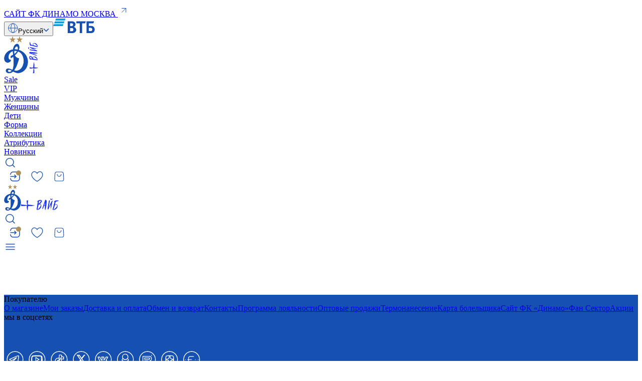

--- FILE ---
content_type: text/html; charset=utf-8
request_url: https://shop.fcdynamo.ru/product/rubaska_muzskaia_siniaia_begovaia_05438/
body_size: 19223
content:
<!DOCTYPE html>
<html lang="ru" prefix="og:http://ogp.me/ns#">
<head>
<meta charset="utf-8">
<meta name="viewport" content="width=device-width, initial-scale=1">
<title>Рубашка мужская синяя беговая. Артикул: 05438</title>
<link rel="stylesheet" crossorigin href="/assets/style.DRiGU2Gr.css">
<link rel="modulepreload" crossorigin href="/assets/BaseLayout.P0NOQ6oP.js">
<link rel="modulepreload" crossorigin href="/assets/Index.v5iEB5e2.js">
<meta name="msapplication-TileColor" content="#da532c">
<meta name="theme-color" content="#ffffff">
<meta name="robots" content="index">
<link rel="apple-touch-icon" sizes="180x180" href="/assets/apple-touch-icon.Dza_frF-.png">
<link rel="icon" type="image/png" sizes="32x32" href="/assets/favicon-32x32.CF38bM0-.png">
<link rel="icon" type="image/png" sizes="16x16" href="/assets/favicon-16x16.ChdvVvO1.png">
<link rel="icon" type="image/x-icon" href="/assets/favicon.C2oOxsve.ico">
<link rel="manifest" href="/assets/site.DUCypnpp.webmanifest">
<link rel="mask-icon" href="data:image/svg+xml,%3c?xml%20version='1.0'%20standalone='no'?%3e%3c!DOCTYPE%20svg%20PUBLIC%20'-//W3C//DTD%20SVG%2020010904//EN'%20'http://www.w3.org/TR/2001/REC-SVG-20010904/DTD/svg10.dtd'%3e%3csvg%20version='1.0'%20xmlns='http://www.w3.org/2000/svg'%20width='70.000000pt'%20height='70.000000pt'%20viewBox='0%200%2070.000000%2070.000000'%20preserveAspectRatio='xMidYMid%20meet'%3e%3cmetadata%3e%20Created%20by%20potrace%201.14,%20written%20by%20Peter%20Selinger%202001-2017%20%3c/metadata%3e%3cg%20transform='translate(0.000000,70.000000)%20scale(0.100000,-0.100000)'%20fill='%23000000'%20stroke='none'%3e%3cpath%20d='M267%20669%20c-11%20-12%20-25%20-18%20-35%20-15%20-13%205%20-13%202%203%20-11%2012%20-11%2019%20-27%2017%20-41%20-3%20-21%20-2%20-22%2016%20-11%2017%2010%2024%2010%2037%20-1%2015%20-12%2016%20-11%2010%2013%20-5%2020%20-3%2028%209%2033%209%203%2013%2010%2010%2016%20-3%205%20-12%207%20-20%204%20-9%20-3%20-18%202%20-22%2014%20-7%2020%20-8%2020%20-25%20-1z'/%3e%3cpath%20d='M407%20670%20c-3%20-11%20-9%20-20%20-14%20-19%20-4%201%20-15%201%20-23%200%20-12%20-1%20-11%20-4%203%20-12%2013%20-8%2017%20-18%2013%20-35%20-6%20-22%20-5%20-23%2013%20-12%2016%209%2023%209%2037%20-3%2016%20-13%2017%20-12%2011%2010%20-4%2017%200%2029%2016%2042%2015%2013%2016%2017%206%2013%20-10%20-3%20-25%203%20-37%2016%20l-19%2021%20-6%20-21z'/%3e%3cpath%20d='M343%20538%20c-12%20-6%20-30%20-30%20-40%20-53%20-14%20-35%20-25%20-45%20-54%20-54%20-74%20-22%20-130%20-99%20-124%20-170%202%20-19%2011%20-41%2021%20-48%2024%20-18%2069%20-16%2088%203%2020%2020%2020%2034%201%2034%20-17%200%20-34%2036%20-29%2060%201%208%203%2020%203%2027%201%2014%2059%2073%2072%2073%205%200%209%20-16%209%20-35%200%20-24%20-6%20-37%20-20%20-45%20-11%20-6%20-20%20-20%20-20%20-32%200%20-19%201%20-19%2024%20-4%2024%2015%2025%2015%2028%20-17%204%20-42%20-8%20-192%20-16%20-205%20-4%20-7%20-17%20-6%20-40%203%20-30%2013%20-71%2013%20-83%202%20-2%20-3%20-5%20-14%20-8%20-26%20-8%20-42%2068%20-67%20112%20-36%2018%2013%2026%2013%2060%201%20124%20-43%20245%2051%20247%20194%201%2090%20-50%20169%20-136%20209%20-21%2010%20-35%2021%20-31%2024%2012%2013%204%2069%20-13%2088%20-19%2021%20-21%2022%20-51%207z%20m36%20-56%20c13%20-25%20-1%20-43%20-30%20-38%20-24%204%20-27%2019%20-7%2043%2014%2018%2026%2016%2037%20-5z%20m-21%20-70%20c9%20-6%206%20-14%20-13%20-32%20-14%20-13%20-26%20-19%20-27%20-14%20-7%2046%209%2065%2040%2046z%20m70%20-28%20c29%20-20%2061%20-84%2066%20-131%205%20-55%20-17%20-130%20-48%20-162%20-29%20-30%20-77%20-49%20-113%20-43%20l-22%203%2023%2037%20c13%2021%2035%2070%2049%20110%20l26%2072%20-27%2014%20c-53%2027%20-58%2042%20-26%2080%2033%2040%2041%2042%2072%2020z%20m-170%20-342%20c5%20-16%20-37%20-25%20-54%20-11%20-21%2017%201%2040%2029%2030%2011%20-4%2023%20-13%2025%20-19z'/%3e%3c/g%3e%3c/svg%3e" color="#5bbad5">
<script>window.yaContextCb = window.yaContextCb || []</script>
<script>(function(a,b,c,d){var e=a.getElementsByTagName(b)[0],f=a.createElement(b);f.async=!0,f.src="https://image.sendsay.ru/app/js/sdk/sdk.min.js",f.id="sendsay-sdk-script",f.dataset.accountId=c,f.dataset.siteId=d,e.parentNode.insertBefore(f,e)})(document,"script","fcdynamo","pl22141");</script>
<script type="module" crossorigin src="/assets/index.DZC7qqyN.js"></script>
<meta name="description" content="Рубашка мужская синяя беговая (арт. 05438). Каталог: Футболки и поло. Купить в интернет-магазине товаров и атрибутики ФК «Динамо» Москва c быстрой доставкой по РФ.">
<meta property="og:title" content="Рубашка мужская синяя беговая">
<meta property="og:description" content="Рубашка мужская синяя беговая (арт. 05438). Каталог: Футболки и поло. Купить в интернет-магазине товаров и атрибутики ФК «Динамо» Москва c быстрой доставкой по РФ.">
<meta property="og:image" content="https://shop-cdn.fcdm.ru/product/549327c1-902c-4f88-8996-843db5537d93.jpeg">
<meta property="og:type" content="website">
<meta property="og:site_name" content="Магазин товаров и атрибутики ФК «Динамо» Москва">
<meta property="og:url" content="https://shop.fcdynamo.ru/product/rubaska_muzskaia_siniaia_begovaia_05438/">
<meta property="og:image:type" content="image/jpeg">
<meta property="og:price:amount" content="798">
<meta property="og:price:currency" content="RUB">
<meta property="vk:image" content="https://shop-cdn.fcdm.ru/product/549327c1-902c-4f88-8996-843db5537d93.jpeg">
<script type="application/ld+json">[{"@context":"https://schema.org","@type":"Product","name":"Рубашка мужская синяя беговая","description":"Рубашка мужская синяя беговая (арт. 05438). Каталог: Футболки и поло. Купить в интернет-магазине товаров и атрибутики ФК «Динамо» Москва c быстрой доставкой по РФ.","url":"https://shop.fcdynamo.ru/product/rubaska_muzskaia_siniaia_begovaia_05438/","image":"https://shop-cdn.fcdm.ru/product/549327c1-902c-4f88-8996-843db5537d93.jpeg","sku":"05438","brand":"ФК Динамо","offers":{"@type":"Offer","priceCurrency":"RUB","price":798,"availability":"http://schema.org/InStock"}},{"@context":"https://schema.org","@type":"BreadcrumbList","itemListElement":[{"@type":"ListItem","position":1,"name":"Каталог","item":"https://shop.fcdynamo.ru/catalog/"},{"@type":"ListItem","position":2,"name":"Мужчины","item":"https://shop.fcdynamo.ru/catalog/men/"},{"@type":"ListItem","position":3,"name":"Футболки и поло","item":"https://shop.fcdynamo.ru/catalog/men/t-shirts_and_polos/"},{"@type":"ListItem","position":4,"name":"Рубашка мужская синяя беговая","item":"https://shop.fcdynamo.ru/product/rubaska_muzskaia_siniaia_begovaia_05438/"}]}]</script></head>
<body>
<div id="app"><!--[--><!--[--><div class="relative flex h-auto w-full flex-col"><!--[--><div class="s-container s1366:flex hidden w-full bg-white" data-v-911062e1><div class="s1366:flex w-full items-center justify-between py-[7px]" data-v-911062e1><a class="s-cap2 text-main-blue-900 flex items-center font-normal" href="https://fcdynamo.ru" data-v-911062e1>САЙТ ФК ДИНАМО МОСКВА <svg class="ml-[5px]" fill="none" height="25" viewBox="0 0 24 25" width="24" xmlns="http://www.w3.org/2000/svg" data-v-911062e1><path d="M8 16.5L16 8.5" stroke="#1650B1" stroke-linecap="round" stroke-linejoin="round" data-v-911062e1></path><path d="M16 16.5V8.5L8 8.5" stroke="#1650B1" stroke-linecap="round" stroke-linejoin="round" data-v-911062e1></path></svg></a><div class="s1920:gap-[45px] relative flex gap-[40px]" data-v-911062e1><button class="flex items-center" data-v-911062e1><svg fill="none" height="20" viewBox="0 0 20 20" width="20" xmlns="http://www.w3.org/2000/svg" data-v-911062e1><path d="M9.79004 19C4.80804 19 0.790039 14.982 0.790039 10C0.790039 5.018 4.80804 1 9.79004 1" stroke="#1650B1" stroke-linecap="round" stroke-linejoin="round" data-v-911062e1></path><path d="M9.78979 1C14.7718 1 18.7898 5.018 18.7898 10C18.7898 14.982 14.7718 19 9.78979 19" stroke="#1650B1" stroke-linecap="round" stroke-linejoin="round" data-v-911062e1></path><path clip-rule="evenodd" d="M11.6216 17.9403C14.5116 13.1153 14.5116 6.88425 11.6216 2.05925C10.7756 0.64625 8.80256 0.64625 7.95656 2.05925C5.06656 6.88425 5.06656 13.1153 7.95656 17.9403C8.80356 19.3533 10.7756 19.3533 11.6216 17.9403Z" fill-rule="evenodd" stroke="#1650B1" stroke-linecap="round" stroke-linejoin="round" data-v-911062e1></path><path d="M18.7898 10H0.789795" stroke="#1650B1" stroke-linecap="round" stroke-linejoin="round" data-v-911062e1></path></svg><span class="s-cap2 text-main-blue-900 mr-[16px] ml-[10px] font-normal uppercase" data-v-911062e1>Русский</span><svg fill="none" height="12" viewBox="0 0 12 12" width="12" xmlns="http://www.w3.org/2000/svg" data-v-911062e1><path d="M1.5 3.75L6.0055 8.25L10.5 3.75" stroke="#1650B1" stroke-linecap="round" stroke-linejoin="round" stroke-width="1.5" data-v-911062e1></path></svg></button><a href="https://vtb.ru" target="_blank" data-v-911062e1><img alt="ВТБ" src="data:image/svg+xml,%3csvg%20width=&#39;83&#39;%20height=&#39;29&#39;%20viewBox=&#39;0%200%2083%2029&#39;%20fill=&#39;none&#39;%20xmlns=&#39;http://www.w3.org/2000/svg&#39;%3e%3cpath%20fill-rule=&#39;evenodd&#39;%20clip-rule=&#39;evenodd&#39;%20d=&#39;M5.52867%200L4.14564%203.78187H23.3114L24.6944%200H5.52867ZM3.45369%205.67194L2.07066%209.45295H21.2364L22.6194%205.67194H3.45369ZM1.38303%2011.3439L0%2015.1249H19.1657L20.5479%2011.3439H1.38303Z&#39;%20fill=&#39;%23009FDF&#39;/%3e%3cpath%20fill-rule=&#39;evenodd&#39;%20clip-rule=&#39;evenodd&#39;%20d=&#39;M41.2013%2016.4898V16.5707C42.0889%2016.8959%2042.9367%2017.4646%2043.3809%2017.8298C44.7534%2018.9672%2046.0039%2020.4698%2046.0039%2022.4193C46.0039%2025.6289%2043.6636%2027.9436%2040.8781%2028.6749C40.0302%2028.9184%2039.1427%2029.0001%2037.4867%2029.0001H29.0508V5.52393H36.5188C38.0528%205.52393%2039.102%205.60479%2040.0302%205.84826C42.7353%206.57955%2044.5114%208.44823%2044.5114%2011.4125C44.5114%2012.9969%2043.9462%2014.3377%2043.018%2015.2307C42.6144%2015.6368%2042.0491%2016.1246%2041.2013%2016.4898ZM33.7333%2018.9672V25.141H36.963C37.931%2025.141%2038.8194%2025.0602%2039.4659%2024.4506C40.1115%2023.841%2040.3941%2023.0698%2040.3941%2022.0541C40.3941%2021.2828%2040.1918%2020.5515%2039.7882%2020.0237C39.102%2019.1707%2038.2542%2018.9672%2036.8014%2018.9672H33.7333ZM33.6927%2014.9055H36.3165C37.1237%2014.9055%2037.5274%2014.9055%2037.931%2014.7838C39.0217%2014.4586%2039.7079%2013.4847%2039.7079%2012.1438C39.7079%2010.5604%2038.981%209.86906%2037.931%209.54473C37.4867%209.423%2037.0434%209.38212%2036.1549%209.38212H33.6927V14.9055ZM53.0277%2029.0001V9.46299H46.2865V5.52393H65.0175L63.6856%209.46299H57.7102V29.0001H53.0277ZM66.4008%2029.0001V5.52393H81.5797L80.2479%209.46299H71.0436V14.662H74.7979C77.8253%2014.662%2079.4%2015.3933%2080.4898%2016.3272C81.3377%2017.0585%2082.7905%2018.6829%2082.7905%2021.8924C82.7905%2025.0602%2081.297%2026.8062%2080.0456%2027.7001C78.5928%2028.7149%2077.0588%2029.0001%2073.95%2029.0001H66.4008ZM71.0436%2025.0602H74.5559C75.8877%2025.0602%2076.6949%2024.7349%2077.2601%2024.0037C77.5427%2023.6384%2077.9463%2022.988%2077.9463%2021.7698C77.9463%2020.5515%2077.5427%2019.6985%2076.7355%2019.0889C76.2516%2018.7237%2075.6051%2018.5211%2074.5153%2018.5211H71.0436V25.0602Z&#39;%20fill=&#39;%231650B1&#39;/%3e%3c/svg%3e" data-v-911062e1></a><!----></div></div></div><div class="s1366:sticky s1366:block relative top-0 z-30 hidden w-full bg-white pb-[10px]" data-v-911062e1><div class="s-container s1366:flex my-[22px] hidden items-center" data-allow-mismatch data-v-911062e1><a href="/" class="" data-allow-mismatch data-v-911062e1><div class="s2560:gap-[19px] s1366:gap-[16px] mr-[19px] flex shrink-0 items-end" data-v-911062e1><img alt="FCDM" class="flex shrink-0" height="74" width="48" data-allow-mismatch src="/assets/logo.DhCYvhkn.svg"><img alt="+вайб" class="flex shrink-0" height="62" width="20" data-allow-mismatch src="/assets/vi_desktop-min.BqRzMOB6.svg"></div></a><div class="flex flex-1 justify-between" data-v-911062e1><div class="text-main-blue-900 s1366:gap-[20px] s1920:gap-[40px] flex items-center" data-v-911062e1><!--[--><div data-v-911062e1><!--[--><a href="/catalog/sale/" class="s-cap1 s1920:s-body5 s1920:pb-[14px] s1920:font-medium block pt-[12px] pb-[16px] font-normal uppercase" data-v-911062e1>Sale</a><!--]--></div><div data-v-911062e1><!--[--><a href="/catalog/vip/" class="s-cap1 s1920:s-body5 s1920:pb-[14px] s1920:font-medium block pt-[12px] pb-[16px] font-normal uppercase" data-v-911062e1>VIP</a><!--]--></div><div data-v-911062e1><!--[--><a href="/catalog/men/" class="s-cap1 s1920:s-body5 s1920:pb-[14px] s1920:font-medium block pt-[12px] pb-[16px] font-normal uppercase" data-v-911062e1>Мужчины</a><!--]--></div><div data-v-911062e1><!--[--><a href="/catalog/women/" class="s-cap1 s1920:s-body5 s1920:pb-[14px] s1920:font-medium block pt-[12px] pb-[16px] font-normal uppercase" data-v-911062e1>Женщины</a><!--]--></div><div data-v-911062e1><!--[--><a href="/catalog/kids/" class="s-cap1 s1920:s-body5 s1920:pb-[14px] s1920:font-medium block pt-[12px] pb-[16px] font-normal uppercase" data-v-911062e1>Дети</a><!--]--></div><div data-v-911062e1><!--[--><a href="/catalog/kit/" class="s-cap1 s1920:s-body5 s1920:pb-[14px] s1920:font-medium block pt-[12px] pb-[16px] font-normal uppercase" data-v-911062e1>Форма</a><!--]--></div><div data-v-911062e1><!--[--><a href="/catalog/collaborations/" class="s-cap1 s1920:s-body5 s1920:pb-[14px] s1920:font-medium block pt-[12px] pb-[16px] font-normal uppercase" data-v-911062e1>Коллекции</a><!--]--></div><div data-v-911062e1><!--[--><a href="/catalog/attributes/" class="s-cap1 s1920:s-body5 s1920:pb-[14px] s1920:font-medium block pt-[12px] pb-[16px] font-normal uppercase" data-v-911062e1>Атрибутика</a><!--]--></div><div data-v-911062e1><!--[--><a href="/catalog/new/" class="s-cap1 s1920:s-body5 s1920:pb-[14px] s1920:font-medium block pt-[12px] pb-[16px] font-normal uppercase" data-v-911062e1>Новинки</a><!--]--></div><!--]--><div class="ml-[10px]" data-v-911062e1><img alt="Поиск" class="prSearch w-[24px] cursor-pointer" height="24" width="24" src="data:image/svg+xml,%3csvg%20viewBox=&#39;0%200%2024%2024&#39;%20fill=&#39;none&#39;%20xmlns=&#39;http://www.w3.org/2000/svg&#39;%3e%3cpath%20fill-rule=&#39;evenodd&#39;%20clip-rule=&#39;evenodd&#39;%20d=&#39;M11.3919%203C6.7572%203%203%206.7572%203%2011.3919C3%2016.0267%206.7572%2019.7839%2011.3919%2019.7839C13.4503%2019.7839%2015.3357%2019.0428%2016.7956%2017.8129L20.9827%2022L22%2020.9827L17.8129%2016.7956C19.0428%2015.3357%2019.7839%2013.4503%2019.7839%2011.3919C19.7839%206.7572%2016.0267%203%2011.3919%203ZM4.43862%2011.3919C4.43862%207.55173%207.55173%204.43862%2011.3919%204.43862C15.2322%204.43862%2018.3453%207.55173%2018.3453%2011.3919C18.3453%2015.2322%2015.2322%2018.3453%2011.3919%2018.3453C7.55173%2018.3453%204.43862%2015.2322%204.43862%2011.3919Z&#39;%20fill=&#39;%231650B1&#39;/%3e%3c/svg%3e" data-v-911062e1></div></div><div data-v-911062e1><div class="flex items-center gap-[20px]" data-v-911062e1><div class="s1920:gap-[14px] relative flex items-center gap-[4px]" data-allow-mismatch data-v-911062e1 data-v-f6ba1706><!----><a class="b" href="https://id.fcdynamo.ru/?redirect_url=https://shop.fcdynamo.ru/auth/" data-allow-mismatch target="_self" data-v-f6ba1706><img data-allow-mismatch alt="Профиль" class="w-[24px]" height="24" src="data:image/svg+xml,%3csvg%20viewBox=&#39;0%200%2024%2024&#39;%20fill=&#39;none&#39;%20xmlns=&#39;http://www.w3.org/2000/svg&#39;%3e%3cpath%20d=&#39;M11%2015L14%2012L11%209&#39;%20stroke=&#39;%231650B1&#39;%20stroke-width=&#39;1.5&#39;%20stroke-linecap=&#39;round&#39;%20stroke-linejoin=&#39;round&#39;/%3e%3cpath%20d=&#39;M14%2012H3&#39;%20stroke=&#39;%231650B1&#39;%20stroke-width=&#39;1.5&#39;%20stroke-linecap=&#39;round&#39;%20stroke-linejoin=&#39;round&#39;/%3e%3cpath%20d=&#39;M3%208V8C3%205.23858%205.23858%203%208%203H16C18.7614%203%2021%205.23858%2021%208V16C21%2018.7614%2018.7614%2021%2016%2021H8C5.23858%2021%203%2018.7614%203%2016H3&#39;%20stroke=&#39;%231650B1&#39;%20stroke-width=&#39;1.5&#39;%20stroke-linecap=&#39;round&#39;%20stroke-linejoin=&#39;round&#39;/%3e%3crect%20x=&#39;14&#39;%20width=&#39;10&#39;%20height=&#39;10&#39;%20rx=&#39;5&#39;%20fill=&#39;%23AF915A&#39;/%3e%3c/svg%3e" width="24" data-v-f6ba1706></a><a href="/favorite/" class="b s1366:inline-flex relative hidden" data-v-f6ba1706><img data-allow-mismatch alt class="w-[24px]" height="24" width="24" src="data:image/svg+xml,%3csvg%20width=&#39;28&#39;%20height=&#39;24&#39;%20viewBox=&#39;0%200%2028%2024&#39;%20fill=&#39;none&#39;%20xmlns=&#39;http://www.w3.org/2000/svg&#39;%3e%3cpath%20d=&#39;M26.75%207.71425C26.75%2012.254%2023.5274%2016.1428%2020.4494%2018.837C18.6882%2020.3684%2016.7877%2021.726%2014.7736%2022.8913L14.7736%2022.8913L14.768%2022.8946C14.6067%2022.9898%2014.4432%2023.0809%2014.2775%2023.1678L14.2674%2023.1731L14.2575%2023.1787L14.2424%2023.1872L14.2329%2023.1922C14.2118%2023.2033%2014.19%2023.2129%2014.1678%2023.2208V23.1042H13.6091C11.4527%2021.8935%209.42215%2020.4638%207.5488%2018.8369C4.47391%2016.1424%201.25%2012.2538%201.25%207.71425C1.25%203.55045%204.44543%200.75%207.67188%200.75C10.0059%200.75%2012.0744%201.97756%2013.3811%203.88649L14%204.79058L14.6189%203.88649C15.9256%201.97756%2017.9941%200.75%2020.3281%200.75C23.5546%200.75%2026.75%203.55045%2026.75%207.71425Z&#39;%20stroke=&#39;%231650B1&#39;%20stroke-width=&#39;1.5&#39;/%3e%3c/svg%3e" data-v-f6ba1706><!----></a><a href="/basket/" class="b s1366:inline-flex relative hidden" data-v-f6ba1706><img data-allow-mismatch alt class="w-[24px]" height="24" width="24" src="data:image/svg+xml,%3csvg%20viewBox=&#39;0%200%2032%2032&#39;%20fill=&#39;none&#39;%20xmlns=&#39;http://www.w3.org/2000/svg&#39;%3e%3cpath%20fill-rule=&#39;evenodd&#39;%20clip-rule=&#39;evenodd&#39;%20d=&#39;M23.9997%2028H7.99968C5.70368%2028%203.87834%2026.0707%204.00634%2023.7787L4.82501%209.03733C4.98234%206.21067%207.31968%204%2010.1503%204H21.8503C24.681%204%2027.0183%206.21067%2027.1757%209.03733L27.9943%2023.7773C28.121%2026.0707%2026.2957%2028%2023.9997%2028Z&#39;%20stroke=&#39;%231650B1&#39;%20stroke-width=&#39;1.5&#39;%20stroke-linecap=&#39;round&#39;%20stroke-linejoin=&#39;round&#39;/%3e%3cpath%20d=&#39;M21.3327%2010.332C21.3327%2013.2774%2018.9447%2015.6654%2015.9993%2015.6654C13.054%2015.6654%2010.666%2013.2774%2010.666%2010.332&#39;%20stroke=&#39;%231650B1&#39;%20stroke-width=&#39;1.5&#39;%20stroke-linecap=&#39;round&#39;%20stroke-linejoin=&#39;round&#39;/%3e%3c/svg%3e" data-v-f6ba1706><!----></a></div></div></div></div></div><div class="absolute z-10 w-full bg-white pt-[30px] pb-[40px] shadow-lg" style="display:none;" data-v-911062e1><div class="s-container" data-v-911062e1><div class="mb-[22px] flex justify-between gap-5" data-v-911062e1><div class="flex gap-[75px]" data-v-911062e1><!--[--><!--[--><!--[--><div style="display:none;" data-v-911062e1><div class="s-title7 text-main-black-600 s1920:mb-[16px] mb-[12px] uppercase" data-v-911062e1>Одежда</div><!--[--><!--[--><a class="s-body5 text-main-blue-900 s1920:mb-[8px] my-[6px] block" href="https://shop.fcdynamo.ru/catalog/men/sweatshirts_and_hoodies/?frelevance=sale" data-v-911062e1>Свитшоты и худи</a><!--]--><!--]--></div><!--]--><!--]--><!--[--><!--[--><!--]--><!--]--><!--[--><!--[--><div style="display:none;" data-v-911062e1><div class="s-title7 text-main-black-600 s1920:mb-[16px] mb-[12px] uppercase" data-v-911062e1>Одежда</div><!--[--><!--[--><a href="/catalog/men/outerwear/?fsex=men" class="s-body5 text-main-blue-900 s1920:mb-[8px] my-[6px] block" data-v-911062e1>Верхняя одежда</a><!--]--><!--[--><a href="/catalog/men/vests/?fsex=men" class="s-body5 text-main-blue-900 s1920:mb-[8px] my-[6px] block" data-v-911062e1>Жилеты</a><!--]--><!--[--><a href="/catalog/men/sweatshirts_and_hoodies/?fsex=men" class="s-body5 text-main-blue-900 s1920:mb-[8px] my-[6px] block" data-v-911062e1>Свитшоты и худи</a><!--]--><!--[--><a href="/catalog/men/t-shirts_and_polos/?fsex=men" class="s-body5 text-main-blue-900 s1920:mb-[8px] my-[6px] block" data-v-911062e1>Футболки и поло</a><!--]--><!--[--><a href="/catalog/men/pants_and_shorts/?fsex=men" class="s-body5 text-main-blue-900 s1920:mb-[8px] my-[6px] block" data-v-911062e1>Брюки и шорты</a><!--]--><!--[--><a href="/catalog/men/socks/?fsex=men" class="s-body5 text-main-blue-900 s1920:mb-[8px] my-[6px] block" data-v-911062e1>Носки и бельё</a><!--]--><!--]--></div><div style="display:none;" data-v-911062e1><div class="s-title7 text-main-black-600 s1920:mb-[16px] mb-[12px] uppercase" data-v-911062e1>Обувь</div><!--[--><!--[--><a href="/catalog/shoes/sneakers_and_sneakers/?fsex=men" class="s-body5 text-main-blue-900 s1920:mb-[8px] my-[6px] block" data-v-911062e1>Кеды и кроссовки</a><!--]--><!--[--><a href="/catalog/shoes/football_shoes/?fsex=men" class="s-body5 text-main-blue-900 s1920:mb-[8px] my-[6px] block" data-v-911062e1>Бутсы</a><!--]--><!--]--></div><div style="display:none;" data-v-911062e1><div class="s-title7 text-main-black-600 s1920:mb-[16px] mb-[12px] uppercase" data-v-911062e1>Аксессуары</div><!--[--><!--[--><a href="/catalog/attributes/Scarves/?fsex=men" class="s-body5 text-main-blue-900 s1920:mb-[8px] my-[6px] block" data-v-911062e1>Шарфы</a><!--]--><!--[--><a href="/catalog/attributes/caps/?fsex=men" class="s-body5 text-main-blue-900 s1920:mb-[8px] my-[6px] block" data-v-911062e1>Бейсболки</a><!--]--><!--[--><a href="/catalog/attributes/hats/?fsex=men" class="s-body5 text-main-blue-900 s1920:mb-[8px] my-[6px] block" data-v-911062e1>Шапки</a><!--]--><!--[--><a href="/catalog/attributes/gloves/?fsex=men" class="s-body5 text-main-blue-900 s1920:mb-[8px] my-[6px] block" data-v-911062e1>Перчатки</a><!--]--><!--[--><a href="/catalog/accesseries/wristwatch/?fsex=men" class="s-body5 text-main-blue-900 s1920:mb-[8px] my-[6px] block" data-v-911062e1>Наручные часы</a><!--]--><!--[--><a href="/catalog/accesseries/leather/?fsex=men" class="s-body5 text-main-blue-900 s1920:mb-[8px] my-[6px] block" data-v-911062e1>Изделия из кожи</a><!--]--><!--[--><a href="/catalog/accesseries/bags_and_backpacks/?fsex=men" class="s-body5 text-main-blue-900 s1920:mb-[8px] my-[6px] block" data-v-911062e1>Сумки и рюкзаки</a><!--]--><!--]--></div><!--]--><!--]--><!--[--><!--[--><div style="display:none;" data-v-911062e1><div class="s-title7 text-main-black-600 s1920:mb-[16px] mb-[12px] uppercase" data-v-911062e1>Одежда</div><!--[--><!--[--><a href="/catalog/women/outerwear/?fsex=women" class="s-body5 text-main-blue-900 s1920:mb-[8px] my-[6px] block" data-v-911062e1>Вeрхняя одежда</a><!--]--><!--[--><a href="/catalog/women/vests/?fsex=women" class="s-body5 text-main-blue-900 s1920:mb-[8px] my-[6px] block" data-v-911062e1>Жилеты и манишки</a><!--]--><!--[--><a href="/catalog/women/sweatshirts%20_and_hoodies/?fsex=women" class="s-body5 text-main-blue-900 s1920:mb-[8px] my-[6px] block" data-v-911062e1>Свитшоты и худи</a><!--]--><!--[--><a href="/catalog/women/t-shirts_and_polos/?fsex=women" class="s-body5 text-main-blue-900 s1920:mb-[8px] my-[6px] block" data-v-911062e1>Футболки и поло</a><!--]--><!--[--><a href="/catalog/women/pants_and_shorts/?fsex=women" class="s-body5 text-main-blue-900 s1920:mb-[8px] my-[6px] block" data-v-911062e1>Брюки и шорты</a><!--]--><!--[--><a href="/catalog/women/socks_and_underwear/?fsex=women" class="s-body5 text-main-blue-900 s1920:mb-[8px] my-[6px] block" data-v-911062e1>Носки и бельё</a><!--]--><!--]--></div><div style="display:none;" data-v-911062e1><div class="s-title7 text-main-black-600 s1920:mb-[16px] mb-[12px] uppercase" data-v-911062e1>Обувь</div><!--[--><!--[--><a href="/catalog/shoes/sneakers_and_sneakers/?fsex=women" class="s-body5 text-main-blue-900 s1920:mb-[8px] my-[6px] block" data-v-911062e1>Кеды и кроссовки</a><!--]--><!--]--></div><div style="display:none;" data-v-911062e1><div class="s-title7 text-main-black-600 s1920:mb-[16px] mb-[12px] uppercase" data-v-911062e1>Аксессуары</div><!--[--><!--[--><a href="/catalog/attributes/Scarves/?fsex=women" class="s-body5 text-main-blue-900 s1920:mb-[8px] my-[6px] block" data-v-911062e1>Шарфы</a><!--]--><!--[--><a href="/catalog/hats/baseball_caps/?fsex=women" class="s-body5 text-main-blue-900 s1920:mb-[8px] my-[6px] block" data-v-911062e1>Бейсболки</a><!--]--><!--[--><a href="/catalog/hats/hats/?fsex=women" class="s-body5 text-main-blue-900 s1920:mb-[8px] my-[6px] block" data-v-911062e1>Шапки</a><!--]--><!--[--><a href="/catalog/attributes/gloves/?fsex=women" class="s-body5 text-main-blue-900 s1920:mb-[8px] my-[6px] block" data-v-911062e1>Перчатки</a><!--]--><!--[--><a href="/catalog/accesseries/leather/?fsex=women" class="s-body5 text-main-blue-900 s1920:mb-[8px] my-[6px] block" data-v-911062e1>Изделия из кожи</a><!--]--><!--[--><a href="/catalog/accesseries/bags_and_backpacks/?fsex=women" class="s-body5 text-main-blue-900 s1920:mb-[8px] my-[6px] block" data-v-911062e1>Сумки и рюкзаки</a><!--]--><!--]--></div><!--]--><!--]--><!--[--><!--[--><div style="display:none;" data-v-911062e1><div class="s-title7 text-main-black-600 s1920:mb-[16px] mb-[12px] uppercase" data-v-911062e1>Одежда и обувь</div><!--[--><!--[--><a href="/catalog/kit/?fsex=kids" class="s-body5 text-main-blue-900 s1920:mb-[8px] my-[6px] block" data-v-911062e1>Игровая форма</a><!--]--><!--[--><a href="/catalog/kids/outerwear/?fsex=kids" class="s-body5 text-main-blue-900 s1920:mb-[8px] my-[6px] block" data-v-911062e1>Верхняя одежда</a><!--]--><!--[--><a href="/catalog/kids/sweatshirts_and_hoodies/?fsex=kids" class="s-body5 text-main-blue-900 s1920:mb-[8px] my-[6px] block" data-v-911062e1>Свитшоты и худи</a><!--]--><!--[--><a href="/catalog/kids/t-shirts_and_polos/?fsex=kids" class="s-body5 text-main-blue-900 s1920:mb-[8px] my-[6px] block" data-v-911062e1>Футболки и поло</a><!--]--><!--[--><a href="/catalog/kids/pants_and_shorts/?fsex=kids" class="s-body5 text-main-blue-900 s1920:mb-[8px] my-[6px] block" data-v-911062e1>Брюки и шорты</a><!--]--><!--[--><a href="/catalog/kids/suits/" class="s-body5 text-main-blue-900 s1920:mb-[8px] my-[6px] block" data-v-911062e1>Костюмы</a><!--]--><!--[--><a href="/catalog/kids/newborns/" class="s-body5 text-main-blue-900 s1920:mb-[8px] my-[6px] block" data-v-911062e1>Для новорожденных</a><!--]--><!--[--><a href="/catalog/kids/socks/?fsex=kids" class="s-body5 text-main-blue-900 s1920:mb-[8px] my-[6px] block" data-v-911062e1>Носки</a><!--]--><!--[--><a href="/catalog/shoes/sneakers_and_sneakers/?fsex=kids" class="s-body5 text-main-blue-900 s1920:mb-[8px] my-[6px] block" data-v-911062e1>Кеды и кроссовки</a><!--]--><!--[--><a href="/catalog/shoes/football_shoes/?fsex=kids" class="s-body5 text-main-blue-900 s1920:mb-[8px] my-[6px] block" data-v-911062e1>Бутсы</a><!--]--><!--]--></div><div style="display:none;" data-v-911062e1><div class="s-title7 text-main-black-600 s1920:mb-[16px] mb-[12px] uppercase" data-v-911062e1>Аксессуары</div><!--[--><!--[--><a href="/catalog/kids/toys/" class="s-body5 text-main-blue-900 s1920:mb-[8px] my-[6px] block" data-v-911062e1>Игрушки</a><!--]--><!--[--><a href="/catalog/gifts_and_souvenirs/badges/" class="s-body5 text-main-blue-900 s1920:mb-[8px] my-[6px] block" data-v-911062e1>Значки</a><!--]--><!--[--><a href="/catalog/hats/?fsex=kids" class="s-body5 text-main-blue-900 s1920:mb-[8px] my-[6px] block" data-v-911062e1>Головные уборы</a><!--]--><!--[--><a href="/catalog/accesseries/amazfit_smartwatch/" class="s-body5 text-main-blue-900 s1920:mb-[8px] my-[6px] block" data-v-911062e1>Смарт-часы Amazfit</a><!--]--><!--[--><a href="/catalog/accesseries/bags_and_backpacks/?fsex=kids" class="s-body5 text-main-blue-900 s1920:mb-[8px] my-[6px] block" data-v-911062e1>Сумки и рюкзаки</a><!--]--><!--[--><a href="/catalog/books_and_office_supplies/pens_and_pencils/" class="s-body5 text-main-blue-900 s1920:mb-[8px] my-[6px] block" data-v-911062e1>Ручки и карандаши</a><!--]--><!--[--><a href="/catalog/books_and_office_supplies/notebooks_and_notebooks/" class="s-body5 text-main-blue-900 s1920:mb-[8px] my-[6px] block" data-v-911062e1>Тетради и блокноты</a><!--]--><!--[--><a href="/catalog/gifts_and_souvenirs/hairpin/?fsex=kids" class="s-body5 text-main-blue-900 s1920:mb-[8px] my-[6px] block" data-v-911062e1>Заколки</a><!--]--><!--]--></div><div style="display:none;" data-v-911062e1><div class="s-title7 text-main-black-600 s1920:mb-[16px] mb-[12px] uppercase" data-v-911062e1>Коллекции</div><!--[--><!--[--><a href="/catalog/collaborations/loomknits/?fsex=kids" class="s-body5 text-main-blue-900 s1920:mb-[8px] my-[6px] block" data-v-911062e1>Loomknits</a><!--]--><!--[--><a href="/catalog/collaborations/hi_mishka/" class="s-body5 text-main-blue-900 s1920:mb-[8px] my-[6px] block" data-v-911062e1>Привет Мишка</a><!--]--><!--[--><a href="/catalog/dynamo_collections/dynamiki/" class="s-body5 text-main-blue-900 s1920:mb-[8px] my-[6px] block" data-v-911062e1>Динамики</a><!--]--><!--[--><a href="/catalog/kit/bosco_kit/" class="s-body5 text-main-blue-900 s1920:mb-[8px] my-[6px] block" data-v-911062e1>Bosco</a><!--]--><!--]--></div><!--]--><!--]--><!--[--><!--[--><div style="display:none;" data-v-911062e1><div class="s-title7 text-main-black-600 s1920:mb-[16px] mb-[12px] uppercase" data-v-911062e1>Игровая форма и мячи</div><!--[--><!--[--><a href="/catalog/kit/bosco_kit/" class="s-body5 text-main-blue-900 s1920:mb-[8px] my-[6px] block" data-v-911062e1>Форма Bosco</a><!--]--><!--[--><a href="/catalog/kit/?fsex=kids" class="s-body5 text-main-blue-900 s1920:mb-[8px] my-[6px] block" data-v-911062e1>Детская форма</a><!--]--><!--[--><a href="/catalog/kit/past_seasons/" class="s-body5 text-main-blue-900 s1920:mb-[8px] my-[6px] block" data-v-911062e1>Прошлые сезоны</a><!--]--><!--[--><a href="/catalog/kit/game_balls/" class="s-body5 text-main-blue-900 s1920:mb-[8px] my-[6px] block" data-v-911062e1>Игровые мячи</a><!--]--><!--[--><a href="/catalog/kit/goalkeeper_gloves/" class="s-body5 text-main-blue-900 s1920:mb-[8px] my-[6px] block" data-v-911062e1>Вратарские перчатки</a><!--]--><!--[--><a href="/catalog/kit/football_shoes/" class="s-body5 text-main-blue-900 s1920:mb-[8px] my-[6px] block" data-v-911062e1>Обувь</a><!--]--><!--]--></div><div style="display:none;" data-v-911062e1><div class="s-title7 text-main-black-600 s1920:mb-[16px] mb-[12px] uppercase" data-v-911062e1>Тренировочная экипировка</div><!--[--><!--[--><a href="/catalog/training/training_uniform/" class="s-body5 text-main-blue-900 s1920:mb-[8px] my-[6px] block" data-v-911062e1>Тренировочная форма</a><!--]--><!--[--><a href="/catalog/training/?fsex=men" class="s-body5 text-main-blue-900 s1920:mb-[8px] my-[6px] block" data-v-911062e1>Взрослая</a><!--]--><!--[--><a href="/catalog/training/?fsex=kids" class="s-body5 text-main-blue-900 s1920:mb-[8px] my-[6px] block" data-v-911062e1>Детская</a><!--]--><!--[--><a href="/catalog/attributes/hats/" class="s-body5 text-main-blue-900 s1920:mb-[8px] my-[6px] block" data-v-911062e1>Шапки</a><!--]--><!--[--><a href="/catalog/attributes/snoods/" class="s-body5 text-main-blue-900 s1920:mb-[8px] my-[6px] block" data-v-911062e1>Снуды и баффы</a><!--]--><!--[--><a href="/catalog/accesseries/bags_and_backpacks/" class="s-body5 text-main-blue-900 s1920:mb-[8px] my-[6px] block" data-v-911062e1>Сумки и рюкзаки</a><!--]--><!--[--><a href="/catalog/home/bottles/" class="s-body5 text-main-blue-900 s1920:mb-[8px] my-[6px] block" data-v-911062e1>Бутылки для воды</a><!--]--><!--]--></div><!--]--><!--]--><!--[--><!--[--><div style="display:none;" data-v-911062e1><div class="s-title7 text-main-black-600 s1920:mb-[16px] mb-[12px] uppercase" data-v-911062e1>Динамо</div><!--[--><!--[--><a href="/catalog/dynamo_collections/lev_yashin/" class="s-body5 text-main-blue-900 s1920:mb-[8px] my-[6px] block" data-v-911062e1>Лев Яшин</a><!--]--><!--[--><a href="/catalog/dynamo_collections/graffiti/" class="s-body5 text-main-blue-900 s1920:mb-[8px] my-[6px] block" data-v-911062e1>Граффити</a><!--]--><!--[--><a href="/catalog/dynamo_collections/dynamo_CSKA/" class="s-body5 text-main-blue-900 s1920:mb-[8px] my-[6px] block" data-v-911062e1>ДИНАМО X ЦСКА</a><!--]--><!--[--><a href="/catalog/dynamo_collections/dynamo_ofk/" class="s-body5 text-main-blue-900 s1920:mb-[8px] my-[6px] block" data-v-911062e1>Динамо х ОФК Белград</a><!--]--><!--[--><a href="/catalog/dynamo_collections/brotherly_cup/" class="s-body5 text-main-blue-900 s1920:mb-[8px] my-[6px] block" data-v-911062e1>Братский кубок</a><!--]--><!--[--><a href="/catalog/dynamo_collections/british_tour/" class="s-body5 text-main-blue-900 s1920:mb-[8px] my-[6px] block" data-v-911062e1>British Tour</a><!--]--><!--[--><a href="/catalog/dynamo_collections/retro/" class="s-body5 text-main-blue-900 s1920:mb-[8px] my-[6px] block" data-v-911062e1>Ретро</a><!--]--><!--[--><a href="/catalog/dynamo_collections/dynamiki/" class="s-body5 text-main-blue-900 s1920:mb-[8px] my-[6px] block" data-v-911062e1>Динамики</a><!--]--><!--]--></div><div style="display:none;" data-v-911062e1><div class="s-title7 text-main-black-600 s1920:mb-[16px] mb-[12px] uppercase" data-v-911062e1>BOSCO</div><!--[--><!--[--><a href="/catalog/bosco_collection/bosco_game_uniforms/" class="s-body5 text-main-blue-900 s1920:mb-[8px] my-[6px] block" data-v-911062e1>Игровая форма</a><!--]--><!--[--><a href="/catalog/bosco_collection/bosco_training_outfit/" class="s-body5 text-main-blue-900 s1920:mb-[8px] my-[6px] block" data-v-911062e1>Тренировочная экипировка</a><!--]--><!--[--><a href="/catalog/bosco_collection/bosco_parade_uniform/" class="s-body5 text-main-blue-900 s1920:mb-[8px] my-[6px] block" data-v-911062e1>Парадная форма</a><!--]--><!--[--><a href="/catalog/bosco_collection/bosco_sport/" class="s-body5 text-main-blue-900 s1920:mb-[8px] my-[6px] block" data-v-911062e1>Боско спорт</a><!--]--><!--[--><a href="/catalog/bosco_collection/bosco_accessories/" class="s-body5 text-main-blue-900 s1920:mb-[8px] my-[6px] block" data-v-911062e1>Аксессуары</a><!--]--><!--]--></div><div style="display:none;" data-v-911062e1><div class="s-title7 text-main-black-600 s1920:mb-[16px] mb-[12px] uppercase" data-v-911062e1>Puma</div><!--[--><!--[--><a href="/catalog/puma_collection/puma_men/" class="s-body5 text-main-blue-900 s1920:mb-[8px] my-[6px] block" data-v-911062e1>Мужчины</a><!--]--><!--[--><a href="/catalog/puma_collection/puma_woman/" class="s-body5 text-main-blue-900 s1920:mb-[8px] my-[6px] block" data-v-911062e1>Женщины</a><!--]--><!--[--><a href="/catalog/puma_collection/puma_kids/" class="s-body5 text-main-blue-900 s1920:mb-[8px] my-[6px] block" data-v-911062e1>Дети</a><!--]--><!--[--><a href="/catalog/puma_collection/puma_accessories/" class="s-body5 text-main-blue-900 s1920:mb-[8px] my-[6px] block" data-v-911062e1>Аксессуары</a><!--]--><!--[--><a href="/catalog/puma_collection/puma_shoes/" class="s-body5 text-main-blue-900 s1920:mb-[8px] my-[6px] block" data-v-911062e1>Обувь</a><!--]--><!--]--></div><div style="display:none;" data-v-911062e1><div class="s-title7 text-main-black-600 s1920:mb-[16px] mb-[12px] uppercase" data-v-911062e1>Коллаборации</div><!--[--><!--[--><a href="/catalog/collaborations/asia_st_71/" class="s-body5 text-main-blue-900 s1920:mb-[8px] my-[6px] block" data-v-911062e1>ASIA ST 71</a><!--]--><!--[--><a href="/catalog/collaborations/issue/" class="s-body5 text-main-blue-900 s1920:mb-[8px] my-[6px] block" data-v-911062e1>Issue</a><!--]--><!--[--><a href="/catalog/collaborations/japan/" class="s-body5 text-main-blue-900 s1920:mb-[8px] my-[6px] block" data-v-911062e1>Japan</a><!--]--><!--[--><a href="/catalog/collaborations/finn_flare/" class="s-body5 text-main-blue-900 s1920:mb-[8px] my-[6px] block" data-v-911062e1>Finn Flare</a><!--]--><!--[--><a href="/catalog/collaborations/loomknits/?fsex=kids" class="s-body5 text-main-blue-900 s1920:mb-[8px] my-[6px] block" data-v-911062e1>Loomknits</a><!--]--><!--[--><a href="/catalog/collaborations/hi_mishka/" class="s-body5 text-main-blue-900 s1920:mb-[8px] my-[6px] block" data-v-911062e1>Привет Мишка</a><!--]--><!--[--><a href="/catalog/collaborations/kickstown/" class="s-body5 text-main-blue-900 s1920:mb-[8px] my-[6px] block" data-v-911062e1>Kickstown</a><!--]--><!--[--><a href="/catalog/collaborations/nigel_cabourn/" class="s-body5 text-main-blue-900 s1920:mb-[8px] my-[6px] block" data-v-911062e1>Nigel Cabourn</a><!--]--><!--[--><a href="/catalog/collaborations/atributika_and_club/" class="s-body5 text-main-blue-900 s1920:mb-[8px] my-[6px] block" data-v-911062e1>Atributika&amp;Club</a><!--]--><!--[--><a href="/catalog/bosco_collection/bosco_sport/" class="s-body5 text-main-blue-900 s1920:mb-[8px] my-[6px] block" data-v-911062e1>Боско спорт</a><!--]--><!--[--><a href="/catalog/collaborations/olovo/" class="s-body5 text-main-blue-900 s1920:mb-[8px] my-[6px] block" data-v-911062e1>Олово</a><!--]--><!--[--><a href="/catalog/collaborations/outlaw/" class="s-body5 text-main-blue-900 s1920:mb-[8px] my-[6px] block" data-v-911062e1>Аутло</a><!--]--><!--[--><a href="/catalog/collaborations/bml/" class="s-body5 text-main-blue-900 s1920:mb-[8px] my-[6px] block" data-v-911062e1>BML</a><!--]--><!--]--></div><!--]--><!--]--><!--[--><!--[--><div style="display:none;" data-v-911062e1><div class="s-title7 text-main-black-600 s1920:mb-[16px] mb-[12px] uppercase" data-v-911062e1>Атрибутика</div><!--[--><!--[--><a href="/catalog/attributes/Scarves/" class="s-body5 text-main-blue-900 s1920:mb-[8px] my-[6px] block" data-v-911062e1>Шарфы</a><!--]--><!--[--><a href="/catalog/hats/baseball_caps/" class="s-body5 text-main-blue-900 s1920:mb-[8px] my-[6px] block" data-v-911062e1>Бейсболки</a><!--]--><!--[--><a href="/catalog/attributes/hats/" class="s-body5 text-main-blue-900 s1920:mb-[8px] my-[6px] block" data-v-911062e1>Шапки</a><!--]--><!--[--><a href="/catalog/attributes/snoods/" class="s-body5 text-main-blue-900 s1920:mb-[8px] my-[6px] block" data-v-911062e1>Снуды и баффы</a><!--]--><!--[--><a href="/catalog/attributes/flags/" class="s-body5 text-main-blue-900 s1920:mb-[8px] my-[6px] block" data-v-911062e1>Флаги</a><!--]--><!--[--><a href="/catalog/gifts_and_souvenirs/pennants/" class="s-body5 text-main-blue-900 s1920:mb-[8px] my-[6px] block" data-v-911062e1>Вымпелы</a><!--]--><!--]--></div><div style="display:none;" data-v-911062e1><div class="s-title7 text-main-black-600 s1920:mb-[16px] mb-[12px] uppercase" data-v-911062e1>Аксессуары</div><!--[--><!--[--><a href="/catalog/attributes/gloves/" class="s-body5 text-main-blue-900 s1920:mb-[8px] my-[6px] block" data-v-911062e1>Перчатки</a><!--]--><!--[--><a href="/catalog/accesseries/leather/" class="s-body5 text-main-blue-900 s1920:mb-[8px] my-[6px] block" data-v-911062e1>Изделия из кожи</a><!--]--><!--[--><a href="/catalog/accesseries/bags_and_backpacks/" class="s-body5 text-main-blue-900 s1920:mb-[8px] my-[6px] block" data-v-911062e1>Сумки и рюкзаки</a><!--]--><!--[--><a href="/catalog/accesseries/umbrellas/" class="s-body5 text-main-blue-900 s1920:mb-[8px] my-[6px] block" data-v-911062e1>Зонты</a><!--]--><!--[--><a href="/catalog/accesseries/wristwatch/" class="s-body5 text-main-blue-900 s1920:mb-[8px] my-[6px] block" data-v-911062e1>Наручные часы</a><!--]--><!--[--><a href="/catalog/collaborations/fakoshima/" class="s-body5 text-main-blue-900 s1920:mb-[8px] my-[6px] block" data-v-911062e1>Очки Fakoshima</a><!--]--><!--[--><a href="/catalog/accesseries/apple_accesseries/" class="s-body5 text-main-blue-900 s1920:mb-[8px] my-[6px] block" data-v-911062e1>Для гаджетов Apple</a><!--]--><!--[--><a href="/catalog/accesseries/belts/" class="s-body5 text-main-blue-900 s1920:mb-[8px] my-[6px] block" data-v-911062e1>Ремни</a><!--]--><!--[--><a href="/catalog/accesseries/amazfit_smartwatch/" class="s-body5 text-main-blue-900 s1920:mb-[8px] my-[6px] block" data-v-911062e1>Смарт-часы Amazfit</a><!--]--><!--[--><a href="/catalog/accesseries/for_pets/" class="s-body5 text-main-blue-900 s1920:mb-[8px] my-[6px] block" data-v-911062e1>Для животных</a><!--]--><!--]--></div><div style="display:none;" data-v-911062e1><div class="s-title7 text-main-black-600 s1920:mb-[16px] mb-[12px] uppercase" data-v-911062e1>Сувениры и подарки</div><!--[--><!--[--><a href="/catalog/gifts_and_souvenirs/gifts/" class="s-body5 text-main-blue-900 s1920:mb-[8px] my-[6px] block" data-v-911062e1>Идеи для подарка</a><!--]--><!--[--><a href="/catalog/gifts_and_souvenirs/souvenir_balls/" class="s-body5 text-main-blue-900 s1920:mb-[8px] my-[6px] block" data-v-911062e1>Сувенирные мячи</a><!--]--><!--[--><a class="s-body5 text-main-blue-900 s1920:mb-[8px] my-[6px] block" href="https://shop.fcdm.ru/catalog/gifts_and_souvenirs/badges/" data-v-911062e1>Значки</a><!--]--><!--[--><a href="/catalog/gifts_and_souvenirs/keychains_and_magnets/" class="s-body5 text-main-blue-900 s1920:mb-[8px] my-[6px] block" data-v-911062e1>Брелоки</a><!--]--><!--[--><a href="/catalog/gifts_and_souvenirs/keychains_and_magnets/" class="s-body5 text-main-blue-900 s1920:mb-[8px] my-[6px] block" data-v-911062e1>Магниты</a><!--]--><!--[--><a href="/catalog/books_and_office_supplies/books/" class="s-body5 text-main-blue-900 s1920:mb-[8px] my-[6px] block" data-v-911062e1>Книги</a><!--]--><!--[--><a href="/catalog/books_and_office_supplies/calendars/" class="s-body5 text-main-blue-900 s1920:mb-[8px] my-[6px] block" data-v-911062e1>Календари</a><!--]--><!--[--><a href="/catalog/gifts_and_souvenirs/toys_and_games/" class="s-body5 text-main-blue-900 s1920:mb-[8px] my-[6px] block" data-v-911062e1>Пазлы</a><!--]--><!--[--><a href="/catalog/gifts_and_souvenirs/lighters/" class="s-body5 text-main-blue-900 s1920:mb-[8px] my-[6px] block" data-v-911062e1>Зажигалки</a><!--]--><!--[--><a href="/catalog/books_and_office_supplies/notebooks_and_notebooks/" class="s-body5 text-main-blue-900 s1920:mb-[8px] my-[6px] block" data-v-911062e1>Тетради и блокноты</a><!--]--><!--[--><a href="/catalog/books_and_office_supplies/pens_and_pencils/" class="s-body5 text-main-blue-900 s1920:mb-[8px] my-[6px] block" data-v-911062e1>Ручки и карандаши</a><!--]--><!--[--><a href="/catalog/books_and_office_supplies/stickers/" class="s-body5 text-main-blue-900 s1920:mb-[8px] my-[6px] block" data-v-911062e1>Наклейки и стикеры</a><!--]--><!--]--></div><div style="display:none;" data-v-911062e1><div class="s-title7 text-main-black-600 s1920:mb-[16px] mb-[12px] uppercase" data-v-911062e1>ТОВАРЫ ДЛЯ ДОМА</div><!--[--><!--[--><a href="/catalog/home/mugs/" class="s-body5 text-main-blue-900 s1920:mb-[8px] my-[6px] block" data-v-911062e1>Кружки</a><!--]--><!--[--><a href="/catalog/home/dishes/" class="s-body5 text-main-blue-900 s1920:mb-[8px] my-[6px] block" data-v-911062e1>Посуда</a><!--]--><!--[--><a href="/catalog/home/thermomugs_and_thermoses/" class="s-body5 text-main-blue-900 s1920:mb-[8px] my-[6px] block" data-v-911062e1>Термокружки и термосы</a><!--]--><!--[--><a href="/catalog/home/bottles/" class="s-body5 text-main-blue-900 s1920:mb-[8px] my-[6px] block" data-v-911062e1>Бутылки для воды</a><!--]--><!--[--><a href="/catalog/home/pillows/" class="s-body5 text-main-blue-900 s1920:mb-[8px] my-[6px] block" data-v-911062e1>Подушки</a><!--]--><!--[--><a href="/catalog/home/skewers/" class="s-body5 text-main-blue-900 s1920:mb-[8px] my-[6px] block" data-v-911062e1>Шампуры</a><!--]--><!--[--><a href="/catalog/home/christmas_tree_decorations/" class="s-body5 text-main-blue-900 s1920:mb-[8px] my-[6px] block" data-v-911062e1>Ёлочные игрушки</a><!--]--><!--[--><a href="/catalog/home/bath/" class="s-body5 text-main-blue-900 s1920:mb-[8px] my-[6px] block" data-v-911062e1>Для бани</a><!--]--><!--[--><a href="/catalog/home/scented_candles/" class="s-body5 text-main-blue-900 s1920:mb-[8px] my-[6px] block" data-v-911062e1>Ароматические свечи</a><!--]--><!--]--></div><!--]--><!--]--><!--[--><!--[--><!--]--><!--]--><!--]--></div><!----></div><a href="/catalog/" class="s-body5 text-main-blue-900 uppercase" data-v-911062e1>все категории</a></div></div></div><!--]--><div class="s1366:hidden sticky top-0 z-30 w-full bg-white" data-v-1696a2be><div class="s-container" data-v-1696a2be><div class="flex items-center justify-between py-[8px]" data-allow-mismatch data-v-1696a2be><a href="/" class="" data-allow-mismatch data-v-1696a2be><div class="s1024:gap-[12px] flex shrink-0 items-center gap-[10px]" data-v-1696a2be><img alt="ФК Динамо Москва" class="flex shrink-0" height="52" width="34" data-allow-mismatch src="/assets/logo.DhCYvhkn.svg"><img alt="+вайб" class="s1024:max-w-[75px] flex max-w-[56px] shrink-0" height="24" width="75" data-allow-mismatch src="/assets/vi_mobile-min.Bs9LvTc4.svg"></div></a><div class="flex items-center gap-[20px]" data-v-1696a2be><img alt="Поиск" class="prSearch w-[24px] cursor-pointer" height="24" width="24" src="data:image/svg+xml,%3csvg%20viewBox=&#39;0%200%2024%2024&#39;%20fill=&#39;none&#39;%20xmlns=&#39;http://www.w3.org/2000/svg&#39;%3e%3cpath%20fill-rule=&#39;evenodd&#39;%20clip-rule=&#39;evenodd&#39;%20d=&#39;M11.3919%203C6.7572%203%203%206.7572%203%2011.3919C3%2016.0267%206.7572%2019.7839%2011.3919%2019.7839C13.4503%2019.7839%2015.3357%2019.0428%2016.7956%2017.8129L20.9827%2022L22%2020.9827L17.8129%2016.7956C19.0428%2015.3357%2019.7839%2013.4503%2019.7839%2011.3919C19.7839%206.7572%2016.0267%203%2011.3919%203ZM4.43862%2011.3919C4.43862%207.55173%207.55173%204.43862%2011.3919%204.43862C15.2322%204.43862%2018.3453%207.55173%2018.3453%2011.3919C18.3453%2015.2322%2015.2322%2018.3453%2011.3919%2018.3453C7.55173%2018.3453%204.43862%2015.2322%204.43862%2011.3919Z&#39;%20fill=&#39;%231650B1&#39;/%3e%3c/svg%3e" data-v-1696a2be><div class="s1920:gap-[14px] relative flex items-center gap-[4px]" data-allow-mismatch data-v-1696a2be data-v-f6ba1706><!----><a class="b" href="https://id.fcdynamo.ru/?redirect_url=https://shop.fcdynamo.ru/auth/" data-allow-mismatch target="_self" data-v-f6ba1706><img data-allow-mismatch alt="Профиль" class="w-[24px]" height="24" src="data:image/svg+xml,%3csvg%20viewBox=&#39;0%200%2024%2024&#39;%20fill=&#39;none&#39;%20xmlns=&#39;http://www.w3.org/2000/svg&#39;%3e%3cpath%20d=&#39;M11%2015L14%2012L11%209&#39;%20stroke=&#39;%231650B1&#39;%20stroke-width=&#39;1.5&#39;%20stroke-linecap=&#39;round&#39;%20stroke-linejoin=&#39;round&#39;/%3e%3cpath%20d=&#39;M14%2012H3&#39;%20stroke=&#39;%231650B1&#39;%20stroke-width=&#39;1.5&#39;%20stroke-linecap=&#39;round&#39;%20stroke-linejoin=&#39;round&#39;/%3e%3cpath%20d=&#39;M3%208V8C3%205.23858%205.23858%203%208%203H16C18.7614%203%2021%205.23858%2021%208V16C21%2018.7614%2018.7614%2021%2016%2021H8C5.23858%2021%203%2018.7614%203%2016H3&#39;%20stroke=&#39;%231650B1&#39;%20stroke-width=&#39;1.5&#39;%20stroke-linecap=&#39;round&#39;%20stroke-linejoin=&#39;round&#39;/%3e%3crect%20x=&#39;14&#39;%20width=&#39;10&#39;%20height=&#39;10&#39;%20rx=&#39;5&#39;%20fill=&#39;%23AF915A&#39;/%3e%3c/svg%3e" width="24" data-v-f6ba1706></a><a href="/favorite/" class="b s1366:inline-flex relative hidden" data-v-f6ba1706><img data-allow-mismatch alt class="w-[24px]" height="24" width="24" src="data:image/svg+xml,%3csvg%20width=&#39;28&#39;%20height=&#39;24&#39;%20viewBox=&#39;0%200%2028%2024&#39;%20fill=&#39;none&#39;%20xmlns=&#39;http://www.w3.org/2000/svg&#39;%3e%3cpath%20d=&#39;M26.75%207.71425C26.75%2012.254%2023.5274%2016.1428%2020.4494%2018.837C18.6882%2020.3684%2016.7877%2021.726%2014.7736%2022.8913L14.7736%2022.8913L14.768%2022.8946C14.6067%2022.9898%2014.4432%2023.0809%2014.2775%2023.1678L14.2674%2023.1731L14.2575%2023.1787L14.2424%2023.1872L14.2329%2023.1922C14.2118%2023.2033%2014.19%2023.2129%2014.1678%2023.2208V23.1042H13.6091C11.4527%2021.8935%209.42215%2020.4638%207.5488%2018.8369C4.47391%2016.1424%201.25%2012.2538%201.25%207.71425C1.25%203.55045%204.44543%200.75%207.67188%200.75C10.0059%200.75%2012.0744%201.97756%2013.3811%203.88649L14%204.79058L14.6189%203.88649C15.9256%201.97756%2017.9941%200.75%2020.3281%200.75C23.5546%200.75%2026.75%203.55045%2026.75%207.71425Z&#39;%20stroke=&#39;%231650B1&#39;%20stroke-width=&#39;1.5&#39;/%3e%3c/svg%3e" data-v-f6ba1706><!----></a><a href="/basket/" class="b s1366:inline-flex relative hidden" data-v-f6ba1706><img data-allow-mismatch alt class="w-[24px]" height="24" width="24" src="data:image/svg+xml,%3csvg%20viewBox=&#39;0%200%2032%2032&#39;%20fill=&#39;none&#39;%20xmlns=&#39;http://www.w3.org/2000/svg&#39;%3e%3cpath%20fill-rule=&#39;evenodd&#39;%20clip-rule=&#39;evenodd&#39;%20d=&#39;M23.9997%2028H7.99968C5.70368%2028%203.87834%2026.0707%204.00634%2023.7787L4.82501%209.03733C4.98234%206.21067%207.31968%204%2010.1503%204H21.8503C24.681%204%2027.0183%206.21067%2027.1757%209.03733L27.9943%2023.7773C28.121%2026.0707%2026.2957%2028%2023.9997%2028Z&#39;%20stroke=&#39;%231650B1&#39;%20stroke-width=&#39;1.5&#39;%20stroke-linecap=&#39;round&#39;%20stroke-linejoin=&#39;round&#39;/%3e%3cpath%20d=&#39;M21.3327%2010.332C21.3327%2013.2774%2018.9447%2015.6654%2015.9993%2015.6654C13.054%2015.6654%2010.666%2013.2774%2010.666%2010.332&#39;%20stroke=&#39;%231650B1&#39;%20stroke-width=&#39;1.5&#39;%20stroke-linecap=&#39;round&#39;%20stroke-linejoin=&#39;round&#39;/%3e%3c/svg%3e" data-v-f6ba1706><!----></a></div><img alt="Меню" class="w-[24px] cursor-pointer" src="data:image/svg+xml,%3csvg%20width=&#39;24&#39;%20height=&#39;24&#39;%20viewBox=&#39;0%200%2024%2024&#39;%20fill=&#39;none&#39;%20xmlns=&#39;http://www.w3.org/2000/svg&#39;%3e%3cpath%20d=&#39;M4%2012.5H21&#39;%20stroke=&#39;%231650B1&#39;%20stroke-width=&#39;1.5&#39;%20stroke-linecap=&#39;round&#39;%20stroke-linejoin=&#39;round&#39;/%3e%3cpath%20d=&#39;M4%2017.5H21&#39;%20stroke=&#39;%231650B1&#39;%20stroke-width=&#39;1.5&#39;%20stroke-linecap=&#39;round&#39;%20stroke-linejoin=&#39;round&#39;/%3e%3cpath%20d=&#39;M4%207H21&#39;%20stroke=&#39;%231650B1&#39;%20stroke-width=&#39;1.5&#39;%20stroke-linecap=&#39;round&#39;%20stroke-linejoin=&#39;round&#39;/%3e%3c/svg%3e" data-v-1696a2be><!----></div></div></div><!----></div><div class="relative mt-[8px] flex flex-1 flex-col"><div class="relative min-h-[30dvh] flex-1"><!----><!--[--><main class="relative min-h-[50dvh]" data-v-75893b2a><!----><div class="s1024:s-container" itemscope itemtype="https://schema.org/Product" data-v-75893b2a><div class="pointer-events-none -z-1 opacity-0 select-none" data-v-75893b2a><meta itemprop="name" content="Рубашка мужская синяя беговая"><meta itemprop="description" content="Рубашка мужская синяя беговая (арт. 05438). Каталог: Футболки и поло. Купить в интернет-магазине товаров и атрибутики ФК «Динамо» Москва c быстрой доставкой по РФ."><link itemprop="url" href="https://shop.fcdynamo.ru/product/rubaska_muzskaia_siniaia_begovaia_05438/"><meta itemprop="brand" content="ФК Динамо"><meta itemprop="sku" content="05438"><div itemprop="offers" itemscope itemtype="http://schema.org/Offer"><meta content="RUB" itemprop="priceCurrency"><meta itemprop="price" content="798"><!----><!----></div></div><ol class="breadcrumbs" itemscope itemtype="http://schema.org/BreadcrumbList" data-v-75893b2a data-v-bf459954><li class="breadcrumb-item" itemprop="itemListElement" itemscope itemtype="http://schema.org/ListItem" data-v-bf459954><a href="/catalog/" class="" itemprop="item" data-v-bf459954><span itemprop="name" data-v-bf459954>Каталог</span></a><meta content="1" itemprop="position" data-v-bf459954><img alt="" class="w-[14px]" height="14" width="14" src="data:image/svg+xml,%3csvg%20viewBox=&#39;0%200%2014%2014&#39;%20fill=&#39;none&#39;%20xmlns=&#39;http://www.w3.org/2000/svg&#39;%3e%3cpath%20d=&#39;M4.375%2012.25L9.625%207L4.375%201.75&#39;%20stroke=&#39;%237C7C7C&#39;%20stroke-width=&#39;1.5&#39;%20stroke-linecap=&#39;round&#39;%20stroke-linejoin=&#39;round&#39;%20/%3e%3c/svg%3e" data-v-bf459954></li><li class="breadcrumb-item" itemprop="itemListElement" itemscope itemtype="http://schema.org/ListItem" data-v-bf459954><a href="/catalog/men/" class="" itemprop="item" data-v-bf459954><span itemprop="name" data-v-bf459954>Мужчины</span></a><meta content="2" itemprop="position" data-v-bf459954><img alt="" class="w-[14px]" height="14" width="14" src="data:image/svg+xml,%3csvg%20viewBox=&#39;0%200%2014%2014&#39;%20fill=&#39;none&#39;%20xmlns=&#39;http://www.w3.org/2000/svg&#39;%3e%3cpath%20d=&#39;M4.375%2012.25L9.625%207L4.375%201.75&#39;%20stroke=&#39;%237C7C7C&#39;%20stroke-width=&#39;1.5&#39;%20stroke-linecap=&#39;round&#39;%20stroke-linejoin=&#39;round&#39;%20/%3e%3c/svg%3e" data-v-bf459954></li><li class="breadcrumb-item" itemprop="itemListElement" itemscope itemtype="http://schema.org/ListItem" data-v-bf459954><a href="/catalog/men/t-shirts_and_polos/" class="" itemprop="item" data-v-bf459954><span itemprop="name" data-v-bf459954>Футболки и поло</span></a><img alt="" class="w-[14px]" height="14" width="14" src="data:image/svg+xml,%3csvg%20viewBox=&#39;0%200%2014%2014&#39;%20fill=&#39;none&#39;%20xmlns=&#39;http://www.w3.org/2000/svg&#39;%3e%3cpath%20d=&#39;M4.375%2012.25L9.625%207L4.375%201.75&#39;%20stroke=&#39;%237C7C7C&#39;%20stroke-width=&#39;1.5&#39;%20stroke-linecap=&#39;round&#39;%20stroke-linejoin=&#39;round&#39;%20/%3e%3c/svg%3e" data-v-bf459954><meta itemprop="position" content="3" data-v-bf459954></li><li class="text-main-blue-900 font-medium" itemprop="itemListElement" itemscope itemtype="https://schema.org/ListItem" data-v-bf459954><span itemprop="name" data-v-bf459954>Рубашка мужская синяя беговая</span><meta itemprop="item" content="https://shop.fcdynamo.ru/product/rubaska_muzskaia_siniaia_begovaia_05438/" data-v-bf459954><meta itemprop="position" content="4" data-v-bf459954></li></ol><div class="s1024:flex-row flex flex-col p-0" data-v-75893b2a><div data-v-75893b2a data-v-e70574ce><div class="s1024:flex sticky top-[80px] hidden items-start gap-[30px]" style="top:0;" data-allow-mismatch data-v-e70574ce><div class="s1366:h-[593px] s1920:h-[870px] relative h-[457px] overflow-y-hidden" data-v-e70574ce><button class="s1366:ml-[21px] s1366:mt-[24px] s1920:ml-[28px] s1920:mt-[40px] s1920:w-[64px] absolute top-0 left-0 z-10 mt-[24px] ml-[23px] w-[32px]" type="button" style="display:none;" data-v-e70574ce><img alt="Up" src="data:image/svg+xml,%3csvg%20viewBox=&#39;0%200%2064%2064&#39;%20fill=&#39;none&#39;%20xmlns=&#39;http://www.w3.org/2000/svg&#39;%3e%3crect%20width=&#39;100%25&#39;%20height=&#39;100%25&#39;%20rx=&#39;32&#39;%20fill=&#39;%231650B1&#39;/%3e%3cpath%20d=&#39;M44%2038L31.9973%2026L20%2037.9933&#39;%20stroke=&#39;white&#39;%20stroke-width=&#39;4&#39;%20stroke-linecap=&#39;round&#39;%20stroke-linejoin=&#39;round&#39;/%3e%3c/svg%3e" data-v-e70574ce></button><div class="s1366:h-[593px] s1366:w-[74px] s1920:h-[870px] s1920:w-[120px] grid h-[457px] w-[78px] grid-cols-1 content-start gap-[20px]" style="" data-v-e70574ce><!--[--><picture class="border-main-blue-900 border pvw" data-v-e70574ce><source srcset="https://shop-cdn.fcdm.ru/product/ddccd7e3-aacc-4cfc-a883-e6e26b20c9b1.webp" type="image/webp" data-v-e70574ce><img alt="Image" decoding="async" height="120" loading="lazy" width="120" src="https://shop-cdn.fcdm.ru/product/99bea142-9579-445e-a421-55d35beede4a.jpeg" data-v-e70574ce></picture><picture class="pvw" data-v-e70574ce><source srcset="https://shop-cdn.fcdm.ru/product/d2a60be7-1e29-4675-aaec-bc8d111b2c87.webp" type="image/webp" data-v-e70574ce><img alt="Image" decoding="async" height="120" loading="lazy" width="120" src="https://shop-cdn.fcdm.ru/product/e3fdfb6c-6ded-43ea-9ccd-0ffa77d46b2d.jpeg" data-v-e70574ce></picture><picture class="pvw" data-v-e70574ce><source srcset="https://shop-cdn.fcdm.ru/product/bb4bed58-ccaf-478a-b46c-53432441d6a0.webp" type="image/webp" data-v-e70574ce><img alt="Image" decoding="async" height="120" loading="lazy" width="120" src="https://shop-cdn.fcdm.ru/product/3261dcfd-9926-4053-b51c-9818b0e2402e.jpeg" data-v-e70574ce></picture><picture class="pvw" data-v-e70574ce><source srcset="https://shop-cdn.fcdm.ru/product/8f73ed85-ce73-478b-879a-299732c9a194.webp" type="image/webp" data-v-e70574ce><img alt="Image" decoding="async" height="120" loading="lazy" width="120" src="https://shop-cdn.fcdm.ru/product/3ab2c993-0778-47cb-aa86-4c8c09a610b5.jpeg" data-v-e70574ce></picture><!--]--></div><button class="s1366:ml-[21px] s1366:mt-[537px] s1920:ml-[28px] s1920:mt-[766px] s1920:w-[64px] absolute top-0 left-0 z-10 mt-[415px] ml-[23px] w-[32px]" type="button" style="display:none;" data-v-e70574ce><img alt="Down" src="data:image/svg+xml,%3csvg%20viewBox=&#39;0%200%2064%2064&#39;%20fill=&#39;none&#39;%20xmlns=&#39;http://www.w3.org/2000/svg&#39;%3e%3crect%20width=&#39;100%25&#39;%20height=&#39;100%25&#39;%20rx=&#39;32&#39;%20transform=&#39;matrix(-1%200%200%201%2064%200)&#39;%20fill=&#39;%231650B1&#39;/%3e%3cpath%20d=&#39;M44%2026L31.9973%2038L20%2026.0067&#39;%20stroke=&#39;white&#39;%20stroke-width=&#39;4&#39;%20stroke-linecap=&#39;round&#39;%20stroke-linejoin=&#39;round&#39;/%3e%3c/svg%3e" data-v-e70574ce></button></div><div class="s1366:h-[593px] s1366:w-[593px] s1920:h-[870px] s1920:w-[870px] relative h-[457px] w-[402px]" data-v-e70574ce><!----><picture class="pic" data-v-e70574ce><source srcset="https://shop-cdn.fcdm.ru/product/ddccd7e3-aacc-4cfc-a883-e6e26b20c9b1.webp" type="image/webp" data-v-e70574ce><img decoding="async" itemprop="image" alt="Рубашка мужская синяя беговая" fetchpriority="high" loading="eager" src="https://shop-cdn.fcdm.ru/product/99bea142-9579-445e-a421-55d35beede4a.jpeg" title="Официальный интернет-магазин ФК «Динамо» Москва" data-v-e70574ce></picture><div class="badges badges--left badges--size-xl" data-v-e70574ce><!--[--><div class="badge badge--sale badge--xl badge--left"><span>-80%</span></div><!--]--></div><!----></div></div><div class="s1024:hidden relative block" data-v-e70574ce><div class="badges badges--left badges--size-xl" data-v-e70574ce><!--[--><div class="badge badge--sale badge--xl badge--left"><span>-80%</span></div><!--]--></div><!----><svg fill="none" data-allow-mismatch height="28" viewBox="0 0 32 28" width="32" xmlns="http://www.w3.org/2000/svg" class="favorite absolute top-0 right-0 z-10 mt-[22px] mr-[22px] w-[32px] cursor-pointer" data-v-e70574ce><path data-allow-mismatch d="M30.75 8.99996C30.75 14.1152 27.0501 18.5542 23.4137 21.6875C21.3441 23.459 19.1106 25.0294 16.7434 26.3777L16.7433 26.3777L16.734 26.3831C16.618 26.4505 16.501 26.5161 16.3829 26.5799H15.6269C13.122 25.1886 10.7627 23.5497 8.58431 21.6875C4.95143 18.5537 1.25 14.1149 1.25 8.99996C1.25 4.36234 4.86235 1.25 8.5 1.25C11.1419 1.25 13.4878 2.61685 14.9738 4.75364L16 6.2294L17.0263 4.75364C18.5122 2.61685 20.8581 1.25 23.5 1.25C27.1376 1.25 30.75 4.36234 30.75 8.99996Z" stroke="#AF915A" stroke-width="2.5" data-v-e70574ce></path></svg><div class="swiper" data-v-e70574ce><!--[--><!--]--><div class="swiper-wrapper"><!--[--><!--]--><!--[--><div class="swiper-slide relative h-[419px] w-[360px]" data-v-e70574ce><!--[--><div class="relative max-h-[457px] max-w-[402px]" data-v-e70574ce><!----><picture class="pic" data-v-e70574ce><source srcset="https://shop-cdn.fcdm.ru/product/ddccd7e3-aacc-4cfc-a883-e6e26b20c9b1.webp" type="image/webp" data-v-e70574ce><img alt="Image" decoding="async" fetchpriority="high" loading="eager" src="https://shop-cdn.fcdm.ru/product/99bea142-9579-445e-a421-55d35beede4a.jpeg" data-v-e70574ce></picture></div><!--]--><!----></div><div class="swiper-slide relative h-[419px] w-[360px]" data-v-e70574ce><!--[--><div class="relative max-h-[457px] max-w-[402px]" data-v-e70574ce><!----><picture class="pic" data-v-e70574ce><source srcset="https://shop-cdn.fcdm.ru/product/d2a60be7-1e29-4675-aaec-bc8d111b2c87.webp" type="image/webp" data-v-e70574ce><img alt="Image" decoding="async" fetchpriority="auto" loading="lazy" src="https://shop-cdn.fcdm.ru/product/e3fdfb6c-6ded-43ea-9ccd-0ffa77d46b2d.jpeg" data-v-e70574ce></picture></div><!--]--><!----></div><div class="swiper-slide relative h-[419px] w-[360px]" data-v-e70574ce><!--[--><div class="relative max-h-[457px] max-w-[402px]" data-v-e70574ce><!----><picture class="pic" data-v-e70574ce><source srcset="https://shop-cdn.fcdm.ru/product/bb4bed58-ccaf-478a-b46c-53432441d6a0.webp" type="image/webp" data-v-e70574ce><img alt="Image" decoding="async" fetchpriority="auto" loading="lazy" src="https://shop-cdn.fcdm.ru/product/3261dcfd-9926-4053-b51c-9818b0e2402e.jpeg" data-v-e70574ce></picture></div><!--]--><!----></div><div class="swiper-slide relative h-[419px] w-[360px]" data-v-e70574ce><!--[--><div class="relative max-h-[457px] max-w-[402px]" data-v-e70574ce><!----><picture class="pic" data-v-e70574ce><source srcset="https://shop-cdn.fcdm.ru/product/8f73ed85-ce73-478b-879a-299732c9a194.webp" type="image/webp" data-v-e70574ce><img alt="Image" decoding="async" fetchpriority="auto" loading="lazy" src="https://shop-cdn.fcdm.ru/product/3ab2c993-0778-47cb-aa86-4c8c09a610b5.jpeg" data-v-e70574ce></picture></div><!--]--><!----></div><!--]--><!--[--><!--]--></div><!----><!----><!----><!--[--><!----><!--]--></div><!----></div></div><div class="data z-10" data-v-75893b2a><div class="s1024:hidden flex justify-center" data-v-75893b2a><div class="bg-main-blue-200 mt-[12px] h-[4px] w-[60px] rounded-[100px]" data-v-75893b2a></div></div><h1 class="s-headline5 s1024:s-headline4 s1366:s-headline3 s1920:s-headline2 s1024:mt-0 s1366:mb-[40px] mt-[24px] mb-[24px]" data-v-75893b2a>Рубашка мужская синяя беговая</h1><div class="bg-main-black-50 s1024:hidden flex items-center justify-between gap-[16px] rounded-[8px] p-[12px]" data-v-75893b2a><div data-v-75893b2a><div class="text-[21px] leading-[21px] font-semibold" data-v-75893b2a>798 ₽</div><div class="text-main-black-400 text-[16px] leading-[20px] font-medium line-through decoration-black decoration-2" data-v-75893b2a>3 990 ₽</div></div><!--[--><!----><!--]--></div><div class="s1024:flex hidden gap-[8px]" data-v-75893b2a><div class="s1366:text-[24px] s1366:leading-[24px] s1920:text-[28px] s1920:leading-[36px] text-[21px] leading-[21px] font-semibold" data-v-75893b2a>798 ₽</div><div class="text-main-black-400 s1366:text-[24px] s1366:leading-[24px] s1920:text-[28px] s1920:leading-[36px] text-[21px] leading-[21px] line-through decoration-black decoration-2" data-v-75893b2a>3 990 ₽</div></div><div class="flex flex-col" data-v-75893b2a><!----><div data-v-75893b2a><div class="size-line" data-v-75893b2a><!--[--><button data-allow-mismatch class="size" disabled data-v-75893b2a>S</button><button data-allow-mismatch class="size" disabled data-v-75893b2a>M</button><button data-allow-mismatch class="size" disabled data-v-75893b2a>L</button><button data-allow-mismatch class="size" disabled data-v-75893b2a>XL</button><button data-allow-mismatch class="size" disabled data-v-75893b2a>2XL</button><!--]--></div></div></div><!----><div class="s1366:s-body5 s1920:s-body4 s-cap1 s1024:mt-[24px] s1366:mt-[40px] relative mt-[40px] line-clamp-3 overflow-hidden font-normal" data-v-75893b2a><div class="s-cap1 text-main-blue-900 absolute right-0 bottom-0 cursor-pointer bg-white font-medium uppercase" data-v-75893b2a>подробнее</div><span data-v-75893b2a>Рубашка мужская беговая с длинным рукавом для пробежек в прохладную погоду. Облегающий фасон и узкий рукав. Манжеты-перчатки для защиты рук от холода. Светоотражающие логотипы для безопасных тренировок в тёмное время суток.</span><!----></div><div class="s1366:s-body5 s1920:s-body4 s-cap1 s1024:mt-[24px] s1366:mt-[40px] mt-[40px] font-normal" data-v-75893b2a><div class="mitem flex items-center justify-between" data-v-75893b2a><div data-v-75893b2a>Артикул</div><div class="flex gap-[12px]" data-v-75893b2a><span data-v-75893b2a>05438</span><button data-v-75893b2a><svg class="w-[24px]" fill="none" viewBox="0 0 24 24" xmlns="http://www.w3.org/2000/svg" data-v-75893b2a><path clip-rule="evenodd" d="M14 3C15.6569 3 17 4.34315 17 6V14C17 15.6569 15.6569 17 14 17H6C4.34315 17 3 15.6569 3 14V6C3 4.34315 4.34315 3 6 3L14 3Z" fill-rule="evenodd" stroke="#252525" stroke-linecap="round" stroke-linejoin="round" stroke-width="1.5" data-v-75893b2a></path><path d="M20 7C20.6413 7.63963 21.0012 8.50852 21 9.41428V18C21 19.6569 19.6569 21 18 21H9.41431C8.50854 21.0012 7.63964 20.6413 7 20" stroke="#252525" stroke-linecap="round" stroke-linejoin="round" stroke-width="1.5" data-v-75893b2a></path></svg></button></div></div><!----><!----><!----><!----><!----></div></div></div><!----></div><!----></main><!--]--></div><footer data-v-a29599d3><div class="s-container" data-v-a29599d3><div class="s1024:gap-x-[32px] s1024:gap-y-[40px] s1366:grid-cols-2 s1920:grid-cols-3 grid grid-cols-1 gap-[36px]" data-v-a29599d3><div data-v-a29599d3><div class="s-title7 s1366:s-title6 text-main-blue-200 s1366:mb-[16px] mb-[24px] uppercase" data-v-a29599d3>Покупателю</div><div class="s1024:grid-flow-col s1024:grid-rows-6 grid gap-[24px]" data-v-a29599d3><!--[--><a href="/page/about" class="s-cap1 s1366:s-body4 cursor-pointer text-white" data-allow-mismatch data-v-a29599d3>О магазине</a><a data-allow-mismatch class="s-cap1 s1366:s-body4 cursor-pointer text-white" href="https://my.fcdynamo.ru/orders" data-v-a29599d3>Мои заказы</a><a href="/page/delivery" class="s-cap1 s1366:s-body4 cursor-pointer text-white" data-allow-mismatch data-v-a29599d3>Доставка и оплата</a><a href="/page/exchangereturn" class="s-cap1 s1366:s-body4 cursor-pointer text-white" data-allow-mismatch data-v-a29599d3>Обмен и возврат</a><a href="/page/contacts" class="s-cap1 s1366:s-body4 cursor-pointer text-white" data-allow-mismatch data-v-a29599d3>Контакты</a><a data-allow-mismatch class="s-cap1 s1366:s-body4 cursor-pointer text-white" href="https://loyalty.fcdm.ru/?_gl=1*ifesrh*_ga*MTEwMzMyMTU3NC4xNzI5ODUxNzY1*_ga_ZV80MRZPY4*MTczMDM2ODY5MC4xNS4xLjE3MzAzNzI0MjAuMzAuMC4w" data-v-a29599d3>Программа лояльности</a><a href="/page/optovye-prodazhi" class="s-cap1 s1366:s-body4 cursor-pointer text-white" data-allow-mismatch data-v-a29599d3>Оптовые продажи</a><a href="/page/terminalista" class="s-cap1 s1366:s-body4 cursor-pointer text-white" data-allow-mismatch data-v-a29599d3>Термонанесение</a><a data-allow-mismatch class="s-cap1 s1366:s-body4 cursor-pointer text-white" href="https://fcdm.ru/fanid/?_gl=1*ilnicw*_ga*MTEwMzMyMTU3NC4xNzI5ODUxNzY1*_ga_ZV80MRZPY4*MTczMDM2ODY5MC4xNS4xLjE3MzAzNzIyODQuNTcuMC4w" data-v-a29599d3>Карта болельщика</a><a data-allow-mismatch class="s-cap1 s1366:s-body4 cursor-pointer text-white" href="https://fcdm.ru/?_gl=1*10ch7uc*_ga*MTEwMzMyMTU3NC4xNzI5ODUxNzY1*_ga_ZV80MRZPY4*MTczMDM2ODY5MC4xNS4xLjE3MzAzNzIyODYuNTUuMC4w" data-v-a29599d3>Сайт ФК «Динамо»</a><a data-allow-mismatch class="s-cap1 s1366:s-body4 cursor-pointer text-white" href="https://fan.fcdynamo.ru/" data-v-a29599d3>Фан Cектор</a><a data-allow-mismatch class="s-cap1 s1366:s-body4 cursor-pointer text-white" href="https://shop.fcdynamo.ru/page/promo" data-v-a29599d3>Акции</a><!--]--></div></div><div class="s1024:grid-cols-3 s1366:grid-cols-1 grid grid-cols-1" data-v-a29599d3><div class="s1024:order-first s1366:order-0" data-v-a29599d3><div class="s-title7 s1366:s-title6 text-main-blue-200 s1366:mb-[16px] mb-[24px] uppercase" data-v-a29599d3>мы в соцсетях</div><div class="icons-social" data-v-a29599d3><a aria-label="Telegram" href="https://t.me/fcdynamo" rel="nofollow noopener" target="_blank" data-v-a29599d3><svg aria-label="Telegram" class="h-[44px] w-[44px]" role="img" data-v-a29599d3><use href="/assets/socials_sprite.CGtiD0su.svg#telegram" data-v-a29599d3></use></svg></a><a aria-label="YouTube" href="https://www.youtube.com/fcdynamo" rel="nofollow noopener" target="_blank" data-v-a29599d3><svg aria-label="YouTube" class="h-[44px] w-[44px]" role="img" data-v-a29599d3><use href="/assets/socials_sprite.CGtiD0su.svg#youtube" data-v-a29599d3></use></svg></a><a aria-label="TikTok" href="https://www.tiktok.com/@fcdynamo" rel="nofollow noopener" target="_blank" data-v-a29599d3><svg aria-label="TikTok" class="h-[44px] w-[44px]" role="img" data-v-a29599d3><use href="/assets/socials_sprite.CGtiD0su.svg#tiktok" data-v-a29599d3></use></svg></a><a aria-label="Twitter" href="https://twitter.com/fcdynamo" rel="nofollow noopener" target="_blank" data-v-a29599d3><svg aria-label="Twitter" class="h-[44px] w-[44px]" role="img" data-v-a29599d3><use href="/assets/socials_sprite.CGtiD0su.svg#twitter" data-v-a29599d3></use></svg></a><a aria-label="Vk" href="http://vk.com/fcdm_official" rel="nofollow noopener" target="_blank" data-v-a29599d3><svg aria-label="Vk" class="h-[44px] w-[44px]" role="img" data-v-a29599d3><use href="/assets/socials_sprite.CGtiD0su.svg#vk" data-v-a29599d3></use></svg></a><a aria-label="ok" href="https://ok.ru/fcdynamo" rel="nofollow noopener" target="_blank" data-v-a29599d3><svg aria-label="ok" class="h-[44px] w-[44px]" role="img" data-v-a29599d3><use href="/assets/socials_sprite.CGtiD0su.svg#ok" data-v-a29599d3></use></svg></a><a aria-label="Rutube" href="https://rutube.ru/channel/24256278/" rel="nofollow noopener" target="_blank" data-v-a29599d3><svg aria-label="Rutube" class="h-[44px] w-[44px]" role="img" data-v-a29599d3><use href="/assets/socials_sprite.CGtiD0su.svg#rutube" data-v-a29599d3></use></svg></a><a aria-label="Dzen" href="https://dzen.ru/fcdynamo" rel="nofollow noopener" target="_blank" data-v-a29599d3><svg aria-label="Dzen" class="h-[44px] w-[44px]" role="img" data-v-a29599d3><use href="/assets/socials_sprite.CGtiD0su.svg#dzen" data-v-a29599d3></use></svg></a><a aria-label="BELT" href="https://app.belt-app.com/account/user/public/fcdynamo" target="_blank" data-v-a29599d3><svg aria-label="BELT" class="h-[44px] w-[44px]" role="img" data-v-a29599d3><use href="/assets/socials_sprite.CGtiD0su.svg#belt" data-v-a29599d3></use></svg></a></div></div></div></div><div class="border-main-black-50 s1024:flex-row s1024:items-end s1366:mt-[40px] s1366:gap-[25px] s1366:pt-[60px] mt-[24px] flex flex-col items-start border-t pt-[24px] text-[14px] leading-[18px] font-medium text-white" data-v-a29599d3><div class="s1366:flex-row s1366:gap-[25px] flex flex-col" data-v-a29599d3><div data-v-a29599d3>© 1923—2026 ФК «Динамо» Москва</div><div data-v-a29599d3>ИНН 9710152396 / ОГРН 1257700365625</div><div class="s1024:mt-[23px] s1366:mt-0" data-v-a29599d3>Все права защищены</div></div><div class="s1024:flex-row s1366:gap-[25px] flex flex-auto flex-col justify-between" data-v-a29599d3><div class="s1024:mt-0 mt-[20px]" data-v-a29599d3><a class="underline" href="https://fcdynamo.ru/club/policy/" target="_blank" data-v-a29599d3>Правила обработки персональных данных</a></div><div class="s1024:mt-0 mt-[26px]" data-v-a29599d3><a class="underline" href="" target="_blank" data-v-a29599d3>Политика конфиденциальности</a></div></div></div></div></footer></div><div class="s1366:hidden fixed bottom-0 z-10 w-full" data-v-3931af1d><!----><div class="grid grid-cols-4 bg-white" data-v-3931af1d><a href="/" class="item" data-allow-mismatch data-v-3931af1d><svg fill="none" height="24" viewBox="0 0 32 32" width="24" xmlns="http://www.w3.org/2000/svg" data-v-3931af1d><path clip-rule="evenodd" d="M4 24V14.613C4 12.7903 4.82852 11.0664 6.2518 9.92775L11.8353 5.4609C14.2701 3.51303 17.7299 3.51303 20.1647 5.4609L25.7482 9.92774C27.1715 11.0664 28 12.7902 28 14.6129V24C28 26.2091 26.2091 28 24 28H8C5.79086 28 4 26.2091 4 24Z" fill-rule="evenodd" stroke="#1650B1" stroke-linecap="round" stroke-linejoin="round" stroke-width="2" data-v-3931af1d></path><path d="M20 26.6667V18.6667C20 17.1939 18.8061 16 17.3333 16H14.6667C13.1939 16 12 17.1939 12 18.6667V26.6667" stroke="#1650B1" stroke-linecap="round" stroke-linejoin="round" stroke-width="2" data-v-3931af1d></path></svg><div class="s-cap3 text-main-blue-900" data-v-3931af1d>Главная</div></a><a href="/catalog/" class="item" data-v-3931af1d><svg fill="none" height="24" viewBox="0 0 32 32" width="24" xmlns="http://www.w3.org/2000/svg" data-v-3931af1d><rect height="10" rx="2.5" stroke="#1650B1" stroke-linecap="round" stroke-linejoin="round" stroke-width="2" width="10" x="18" y="4" data-v-3931af1d></rect><rect height="10" rx="2.5" stroke="#1650B1" stroke-linecap="round" stroke-linejoin="round" stroke-width="2" width="10" x="18" y="18" data-v-3931af1d></rect><rect height="10" rx="2.5" stroke="#1650B1" stroke-linecap="round" stroke-linejoin="round" stroke-width="2" width="10" x="4" y="4" data-v-3931af1d></rect><rect height="10" rx="2.5" stroke="#1650B1" stroke-linecap="round" stroke-linejoin="round" stroke-width="2" width="10" x="4" y="18" data-v-3931af1d></rect></svg><div class="s-cap3 text-main-blue-900" data-v-3931af1d>Каталог</div></a><a href="/favorite/" class="item" data-v-3931af1d><div class="relative" data-v-3931af1d><!----><svg fill="none" height="24" viewBox="0 0 32 32" width="24" xmlns="http://www.w3.org/2000/svg" data-v-3931af1d><path d="M28.5 11.7143C28.5 16.1389 25.3527 19.9634 22.2848 22.6488C20.5358 24.1696 18.6484 25.5177 16.6484 26.6749L16.6484 26.6749L16.6409 26.6793C16.5393 26.7392 16.4368 26.7975 16.3334 26.8542H15.6746C13.5544 25.6588 11.5573 24.25 9.71342 22.6487C6.64848 19.9629 3.5 16.1386 3.5 11.7143C3.5 7.6848 6.58719 5 9.67188 5C11.9137 5 13.9089 6.17847 15.1748 8.02771L16 9.23316L16.8252 8.02771C18.0911 6.17847 20.0863 5 22.3281 5C25.4128 5 28.5 7.6848 28.5 11.7143Z" stroke="#1650B1" stroke-width="2" data-v-3931af1d></path></svg></div><div class="s-cap3 text-main-blue-900" data-v-3931af1d>Избранное</div></a><a href="/basket/" class="item" data-v-3931af1d><div class="relative" data-v-3931af1d><!----><svg fill="none" height="24" viewBox="0 0 32 32" width="24" xmlns="http://www.w3.org/2000/svg" data-v-3931af1d><path clip-rule="evenodd" d="M23.9997 28H7.99968C5.70368 28 3.87834 26.0707 4.00634 23.7787L4.82501 9.03733C4.98234 6.21067 7.31968 4 10.1503 4H21.8503C24.681 4 27.0183 6.21067 27.1757 9.03733L27.9943 23.7773C28.121 26.0707 26.2957 28 23.9997 28Z" fill-rule="evenodd" stroke="#1650B1" stroke-linecap="round" stroke-linejoin="round" stroke-width="1.5" data-v-3931af1d></path><path d="M21.3327 10.3335C21.3327 13.2788 18.9447 15.6668 15.9993 15.6668C13.054 15.6668 10.666 13.2788 10.666 10.3335" stroke="#1650B1" stroke-linecap="round" stroke-linejoin="round" stroke-width="1.5" data-v-3931af1d></path></svg></div><div class="s-cap3 text-main-blue-900" data-v-3931af1d>Корзина</div></a></div></div></div><!----><!--]--><!----><!--]--></div>
<script>window.__INITIAL_STATE__ = {"app":{"disableScroll":false,"headerHeight":0,"code":200,"lang":"ru","express_on":false,"isLoading":false,"early_on":false,"product_mask":false},"block_h_menu":{"items":[{"id":184,"parent_id":120,"name_ru":"Игровая форма","name_en":"Game form","url":null,"position":1,"filter":"{}","section":"bosco_collection","item":"bosco_game_uniforms"},{"id":281,"parent_id":238,"name_ru":"Одежда","name_en":"Clothes","url":null,"position":1,"filter":null,"section":null,"item":null},{"id":244,"parent_id":151,"name_ru":"Форма Bosco","name_en":"Bosco kit","url":null,"position":1,"filter":"{}","section":"kit","item":"bosco_kit"},{"id":76,"parent_id":66,"name_ru":"Шарфы","name_en":"Scarves","url":null,"position":1,"filter":"{\"sex\":\"men\"}","section":"attributes","item":"Scarves"},{"id":86,"parent_id":83,"name_ru":"Вeрхняя одежда","name_en":"Outerwear","url":null,"position":1,"filter":"{\"sex\":\"women\"}","section":"women","item":"outerwear"},{"id":16,"parent_id":10,"name_ru":"Атрибутика","name_en":"atributika","url":null,"position":1,"filter":null,"section":null,"item":null},{"id":73,"parent_id":65,"name_ru":"Кеды и кроссовки","name_en":"Sneakers and trainers","url":null,"position":1,"filter":"{\"sex\":\"men\"}","section":"shoes","item":"sneakers_and_sneakers"},{"id":282,"parent_id":281,"name_ru":"Свитшоты и худи","name_en":"Sweatshirts and hoodies","url":"https:\u002F\u002Fshop.fcdynamo.ru\u002Fcatalog\u002Fmen\u002Fsweatshirts_and_hoodies\u002F?frelevance=sale","position":1,"filter":"{}","section":null,"item":null},{"id":246,"parent_id":152,"name_ru":"Тренировочная форма","name_en":"Training uniform","url":null,"position":1,"filter":"{}","section":"training","item":"training_uniform"},{"id":130,"parent_id":119,"name_ru":"Мужчины","name_en":"Men","url":null,"position":1,"filter":"{}","section":"puma_collection","item":"puma_men"},{"id":64,"parent_id":63,"name_ru":"Одежда","name_en":"Clothing","url":null,"position":1,"filter":null,"section":null,"item":null},{"id":92,"parent_id":84,"name_ru":"Кеды и кроссовки","name_en":"Sneakers and trainers","url":null,"position":1,"filter":"{\"sex\":\"women\"}","section":"shoes","item":"sneakers_and_sneakers"},{"id":212,"parent_id":25,"name_ru":"Перчатки","name_en":"Gloves","url":null,"position":1,"filter":"{}","section":"attributes","item":"gloves"},{"id":240,"parent_id":48,"name_ru":"Кружки","name_en":"Mugs","url":null,"position":1,"filter":"{}","section":"home","item":"mugs"},{"id":264,"parent_id":102,"name_ru":"Loomknits","name_en":"Loomknits","url":null,"position":1,"filter":"{\"sex\":\"kids\"}","section":"collaborations","item":"loomknits"},{"id":83,"parent_id":6,"name_ru":"Одежда","name_en":"Clothing","url":null,"position":1,"filter":null,"section":null,"item":null},{"id":275,"parent_id":100,"name_ru":"Игровая форма","name_en":"Game uniform","url":null,"position":1,"filter":"{\"sex\":\"kids\"}","section":"kit","item":null},{"id":118,"parent_id":8,"name_ru":"Динамо","name_en":"Dynamo","url":null,"position":1,"filter":null,"section":null,"item":null},{"id":151,"parent_id":9,"name_ru":"Игровая форма и мячи","name_en":"Game mould and balls","url":null,"position":1,"filter":null,"section":null,"item":null},{"id":110,"parent_id":101,"name_ru":"Игрушки","name_en":"Toys","url":null,"position":1,"filter":"{}","section":"kids","item":"toys"},{"id":100,"parent_id":7,"name_ru":"Одежда и обувь","name_en":"Clothing and footwear","url":null,"position":1,"filter":null,"section":null,"item":null},{"id":94,"parent_id":85,"name_ru":"Шарфы","name_en":"Scarfs","url":null,"position":1,"filter":"{\"sex\":\"women\"}","section":"attributes","item":"Scarves"},{"id":283,"parent_id":121,"name_ru":"ASIA ST 71","name_en":"ASIA ST 71","url":null,"position":1,"filter":"{}","section":"collaborations","item":"asia_st_71"},{"id":213,"parent_id":25,"name_ru":"Изделия из кожи","name_en":"Leather goods","url":null,"position":2,"filter":"{}","section":"accesseries","item":"leather"},{"id":95,"parent_id":85,"name_ru":"Бейсболки","name_en":"Baseball caps","url":null,"position":2,"filter":"{\"sex\":\"women\"}","section":"hats","item":"baseball_caps"},{"id":124,"parent_id":118,"name_ru":"Лев Яшин","name_en":"Lev Yashin","url":null,"position":2,"filter":"{}","section":"dynamo_collections","item":"lev_yashin"},{"id":231,"parent_id":152,"name_ru":"Взрослая","name_en":"Adult","url":null,"position":2,"filter":"{\"sex\":\"men\"}","section":"training","item":null},{"id":87,"parent_id":83,"name_ru":"Жилеты и манишки","name_en":"Waistcoats and shirts","url":null,"position":2,"filter":"{\"sex\":\"women\"}","section":"women","item":"vests"},{"id":120,"parent_id":8,"name_ru":"BOSCO","name_en":"Bosco","url":null,"position":2,"filter":null,"section":null,"item":null},{"id":103,"parent_id":100,"name_ru":"Верхняя одежда","name_en":"Outerwear","url":null,"position":2,"filter":"{\"sex\":\"kids\"}","section":"kids","item":"outerwear"},{"id":49,"parent_id":48,"name_ru":"Посуда","name_en":"posuda","url":null,"position":2,"filter":"{}","section":"home","item":"dishes"},{"id":65,"parent_id":63,"name_ru":"Обувь","name_en":"Footwear","url":null,"position":2,"filter":null,"section":null,"item":null},{"id":252,"parent_id":102,"name_ru":"Привет Мишка","name_en":"Hi Mishka","url":null,"position":2,"filter":"{}","section":"collaborations","item":"hi_mishka"},{"id":101,"parent_id":7,"name_ru":"Аксессуары","name_en":"Accessories","url":null,"position":2,"filter":null,"section":null,"item":null},{"id":84,"parent_id":6,"name_ru":"Обувь","name_en":"Footwear","url":null,"position":2,"filter":null,"section":null,"item":null},{"id":77,"parent_id":66,"name_ru":"Бейсболки","name_en":"Baseball caps","url":null,"position":2,"filter":"{\"sex\":\"men\"}","section":"attributes","item":"caps"},{"id":280,"parent_id":121,"name_ru":"Issue","name_en":"Issue","url":null,"position":2,"filter":"{}","section":"collaborations","item":"issue"},{"id":152,"parent_id":9,"name_ru":"Тренировочная экипировка","name_en":"Training equipment","url":null,"position":2,"filter":null,"section":null,"item":null},{"id":25,"parent_id":10,"name_ru":"Аксессуары","name_en":"access","url":null,"position":2,"filter":null,"section":null,"item":null},{"id":111,"parent_id":101,"name_ru":"Значки","name_en":"Badges","url":null,"position":2,"filter":"{}","section":"gifts_and_souvenirs","item":"badges"},{"id":131,"parent_id":119,"name_ru":"Женщины","name_en":"Women","url":null,"position":2,"filter":"{}","section":"puma_collection","item":"puma_woman"},{"id":132,"parent_id":119,"name_ru":"Дети","name_en":"Kids","url":null,"position":3,"filter":"{}","section":"puma_collection","item":"puma_kids"},{"id":78,"parent_id":66,"name_ru":"Шапки","name_en":"Hats","url":null,"position":3,"filter":"{\"sex\":\"men\"}","section":"attributes","item":"hats"},{"id":104,"parent_id":100,"name_ru":"Свитшоты и худи","name_en":"Sweatshirts and hoodies","url":null,"position":3,"filter":"{\"sex\":\"kids\"}","section":"kids","item":"sweatshirts_and_hoodies"},{"id":36,"parent_id":10,"name_ru":"Сувениры и подарки","name_en":"gift","url":null,"position":3,"filter":null,"section":null,"item":null},{"id":278,"parent_id":121,"name_ru":"Japan","name_en":"Japan","url":null,"position":3,"filter":"{}","section":"collaborations","item":"japan"},{"id":66,"parent_id":63,"name_ru":"Аксессуары","name_en":"Accessories","url":null,"position":3,"filter":null,"section":null,"item":null},{"id":96,"parent_id":85,"name_ru":"Шапки","name_en":"Hats","url":null,"position":3,"filter":"{\"sex\":\"women\"}","section":"hats","item":"hats"},{"id":85,"parent_id":6,"name_ru":"Аксессуары","name_en":"Accessories","url":null,"position":3,"filter":null,"section":null,"item":null},{"id":50,"parent_id":48,"name_ru":"Термокружки и термосы","name_en":"termos","url":null,"position":3,"filter":"{}","section":"home","item":"thermomugs_and_thermoses"},{"id":102,"parent_id":7,"name_ru":"Коллекции","name_en":"Collections","url":null,"position":3,"filter":null,"section":null,"item":null},{"id":183,"parent_id":64,"name_ru":"Верхняя одежда","name_en":"Outerwear","url":null,"position":3,"filter":"{\"sex\":\"men\"}","section":"men","item":"outerwear"},{"id":232,"parent_id":152,"name_ru":"Детская","name_en":"Kids","url":null,"position":3,"filter":"{\"sex\":\"kids\"}","section":"training","item":null},{"id":88,"parent_id":83,"name_ru":"Свитшоты и худи","name_en":"Sweatshirts and hoodies","url":null,"position":3,"filter":"{\"sex\":\"women\"}","section":"women","item":"sweatshirts _and_hoodies"},{"id":214,"parent_id":25,"name_ru":"Сумки и рюкзаки","name_en":"Bags and backpacks","url":null,"position":3,"filter":"{}","section":"accesseries","item":"bags_and_backpacks"},{"id":119,"parent_id":8,"name_ru":"Puma","name_en":"Puma","url":null,"position":3,"filter":null,"section":null,"item":null},{"id":75,"parent_id":65,"name_ru":"Бутсы","name_en":"Boots","url":null,"position":3,"filter":"{\"sex\":\"men\"}","section":"shoes","item":"football_shoes"},{"id":185,"parent_id":120,"name_ru":"Тренировочная экипировка","name_en":"Training outfit","url":null,"position":3,"filter":"{}","section":"bosco_collection","item":"bosco_training_outfit"},{"id":112,"parent_id":101,"name_ru":"Головные уборы","name_en":"Hats","url":null,"position":3,"filter":"{\"sex\":\"kids\"}","section":"hats","item":null},{"id":274,"parent_id":118,"name_ru":"Граффити","name_en":"Graffiti","url":null,"position":3,"filter":"{}","section":"dynamo_collections","item":"graffiti"},{"id":89,"parent_id":83,"name_ru":"Футболки и поло","name_en":"T-shirts and polo shirts","url":null,"position":4,"filter":"{\"sex\":\"women\"}","section":"women","item":"t-shirts_and_polos"},{"id":97,"parent_id":85,"name_ru":"Перчатки","name_en":"Gloves","url":null,"position":4,"filter":"{\"sex\":\"women\"}","section":"attributes","item":"gloves"},{"id":51,"parent_id":48,"name_ru":"Бутылки для воды","name_en":"bottle of water","url":null,"position":4,"filter":"{}","section":"home","item":"bottles"},{"id":117,"parent_id":102,"name_ru":"Динамики","name_en":"Dynamics","url":null,"position":4,"filter":"{}","section":"dynamo_collections","item":"dynamiki"},{"id":48,"parent_id":10,"name_ru":"ТОВАРЫ ДЛЯ ДОМА","name_en":"houme","url":null,"position":4,"filter":null,"section":null,"item":null},{"id":121,"parent_id":8,"name_ru":"Коллаборации","name_en":"Collaborations","url":null,"position":4,"filter":null,"section":null,"item":null},{"id":79,"parent_id":66,"name_ru":"Перчатки","name_en":"Gloves","url":null,"position":4,"filter":"{\"sex\":\"men\"}","section":"attributes","item":"gloves"},{"id":257,"parent_id":120,"name_ru":"Парадная форма","name_en":"Parade uniform","url":null,"position":4,"filter":"{}","section":"bosco_collection","item":"bosco_parade_uniform"},{"id":200,"parent_id":119,"name_ru":"Аксессуары","name_en":"Accessories","url":null,"position":4,"filter":"{}","section":"puma_collection","item":"puma_accessories"},{"id":105,"parent_id":100,"name_ru":"Футболки и поло","name_en":"T-shirts and polo shirts","url":null,"position":4,"filter":"{\"sex\":\"kids\"}","section":"kids","item":"t-shirts_and_polos"},{"id":233,"parent_id":152,"name_ru":"Шапки","name_en":"Hats","url":null,"position":4,"filter":"{}","section":"attributes","item":"hats"},{"id":276,"parent_id":101,"name_ru":"Смарт-часы Amazfit","name_en":"Amazfit smart watch","url":null,"position":4,"filter":"{}","section":"accesseries","item":"amazfit_smartwatch"},{"id":182,"parent_id":64,"name_ru":"Жилеты","name_en":"Vests","url":null,"position":4,"filter":"{\"sex\":\"men\"}","section":"men","item":"vests"},{"id":267,"parent_id":121,"name_ru":"Finn Flare","name_en":"Finn Flare","url":null,"position":5,"filter":"{}","section":"collaborations","item":"finn_flare"},{"id":69,"parent_id":64,"name_ru":"Свитшоты и худи","name_en":"Sweatshirts and hoodies","url":null,"position":5,"filter":"{\"sex\":\"men\"}","section":"men","item":"sweatshirts_and_hoodies"},{"id":98,"parent_id":85,"name_ru":"Изделия из кожи","name_en":"Leather goods","url":null,"position":5,"filter":"{\"sex\":\"women\"}","section":"accesseries","item":"leather"},{"id":201,"parent_id":119,"name_ru":"Обувь","name_en":"Shoes","url":null,"position":5,"filter":"{}","section":"puma_collection","item":"puma_shoes"},{"id":272,"parent_id":102,"name_ru":"Bosco","name_en":"Bosco","url":null,"position":5,"filter":"{}","section":"kit","item":"bosco_kit"},{"id":216,"parent_id":25,"name_ru":"Зонты","name_en":"Umbrellas","url":null,"position":5,"filter":"{}","section":"accesseries","item":"umbrellas"},{"id":204,"parent_id":151,"name_ru":"Детская форма","name_en":"Children's uniform","url":null,"position":5,"filter":"{\"sex\":\"kids\"}","section":"kit","item":null},{"id":234,"parent_id":152,"name_ru":"Снуды и баффы","name_en":"Snoods and buffs","url":null,"position":5,"filter":"{}","section":"attributes","item":"snoods"},{"id":106,"parent_id":100,"name_ru":"Брюки и шорты","name_en":"Trousers and shorts","url":null,"position":5,"filter":"{\"sex\":\"kids\"}","section":"kids","item":"pants_and_shorts"},{"id":255,"parent_id":120,"name_ru":"Боско спорт","name_en":"Bosco Sport","url":null,"position":5,"filter":"{}","section":"bosco_collection","item":"bosco_sport"},{"id":113,"parent_id":101,"name_ru":"Сумки и рюкзаки","name_en":"Bags and rucksacks","url":null,"position":5,"filter":"{\"sex\":\"kids\"}","section":"accesseries","item":"bags_and_backpacks"},{"id":90,"parent_id":83,"name_ru":"Брюки и шорты","name_en":"Trousers and shorts","url":null,"position":5,"filter":"{\"sex\":\"women\"}","section":"women","item":"pants_and_shorts"},{"id":80,"parent_id":66,"name_ru":"Наручные часы","name_en":"Wristwatch","url":null,"position":5,"filter":"{\"sex\":\"men\"}","section":"accesseries","item":"wristwatch"},{"id":205,"parent_id":151,"name_ru":"Прошлые сезоны","name_en":"Past seasons","url":null,"position":6,"filter":"{}","section":"kit","item":"past_seasons"},{"id":53,"parent_id":48,"name_ru":"Подушки","name_en":"podushki","url":null,"position":6,"filter":"{}","section":"home","item":"pillows"},{"id":99,"parent_id":85,"name_ru":"Сумки и рюкзаки","name_en":"Bags and rucksacks","url":null,"position":6,"filter":"{\"sex\":\"women\"}","section":"accesseries","item":"bags_and_backpacks"},{"id":70,"parent_id":64,"name_ru":"Футболки и поло","name_en":"T-shirts and polo shirts","url":null,"position":6,"filter":"{\"sex\":\"men\"}","section":"men","item":"t-shirts_and_polos"},{"id":81,"parent_id":66,"name_ru":"Изделия из кожи","name_en":"Leather goods","url":null,"position":6,"filter":"{\"sex\":\"men\"}","section":"accesseries","item":"leather"},{"id":91,"parent_id":83,"name_ru":"Носки и бельё","name_en":"Socks and underwear","url":null,"position":6,"filter":"{\"sex\":\"women\"}","section":"women","item":"socks_and_underwear"},{"id":217,"parent_id":25,"name_ru":"Наручные часы","name_en":"Wristwatch","url":null,"position":6,"filter":"{}","section":"accesseries","item":"wristwatch"},{"id":186,"parent_id":120,"name_ru":"Аксессуары","name_en":"Accessories","url":null,"position":6,"filter":"{}","section":"bosco_collection","item":"bosco_accessories"},{"id":209,"parent_id":16,"name_ru":"Шарфы","name_en":"Scarves","url":null,"position":6,"filter":"{}","section":"attributes","item":"Scarves"},{"id":222,"parent_id":36,"name_ru":"Идеи для подарка","name_en":"Gift ideas","url":null,"position":6,"filter":"{}","section":"gifts_and_souvenirs","item":"gifts"},{"id":114,"parent_id":101,"name_ru":"Ручки и карандаши","name_en":"Pens and pencils","url":null,"position":6,"filter":"{}","section":"books_and_office_supplies","item":"pens_and_pencils"},{"id":235,"parent_id":152,"name_ru":"Сумки и рюкзаки","name_en":"Bags and backpacks","url":null,"position":6,"filter":"{}","section":"accesseries","item":"bags_and_backpacks"},{"id":239,"parent_id":100,"name_ru":"Костюмы","name_en":"Suits","url":null,"position":6,"filter":"{}","section":"kids","item":"suits"},{"id":238,"parent_id":null,"name_ru":"Sale","name_en":"Sale","url":"sale","position":7,"filter":null,"section":null,"item":null},{"id":218,"parent_id":25,"name_ru":"Очки Fakoshima","name_en":"Fakoshima glasses","url":null,"position":7,"filter":"{}","section":"collaborations","item":"fakoshima"},{"id":115,"parent_id":101,"name_ru":"Тетради и блокноты","name_en":"Notebooks and pads","url":null,"position":7,"filter":"{}","section":"books_and_office_supplies","item":"notebooks_and_notebooks"},{"id":277,"parent_id":48,"name_ru":"Шампуры","name_en":"Skewers","url":null,"position":7,"filter":"{}","section":"home","item":"skewers"},{"id":206,"parent_id":151,"name_ru":"Игровые мячи","name_en":"Game balls","url":null,"position":7,"filter":"{}","section":"kit","item":"game_balls"},{"id":223,"parent_id":36,"name_ru":"Сувенирные мячи","name_en":"Souvenir balls","url":null,"position":7,"filter":"{}","section":"gifts_and_souvenirs","item":"souvenir_balls"},{"id":236,"parent_id":152,"name_ru":"Бутылки для воды","name_en":"Water bottles","url":null,"position":7,"filter":"{}","section":"home","item":"bottles"},{"id":265,"parent_id":121,"name_ru":"Loomknits","name_en":"Loomknits","url":null,"position":7,"filter":"{\"sex\":\"kids\"}","section":"collaborations","item":"loomknits"},{"id":82,"parent_id":66,"name_ru":"Сумки и рюкзаки","name_en":"Bags and rucksacks","url":null,"position":7,"filter":"{\"sex\":\"men\"}","section":"accesseries","item":"bags_and_backpacks"},{"id":71,"parent_id":64,"name_ru":"Брюки и шорты","name_en":"Trousers and shorts","url":null,"position":7,"filter":"{\"sex\":\"men\"}","section":"men","item":"pants_and_shorts"},{"id":109,"parent_id":100,"name_ru":"Для новорожденных","name_en":"For newborns","url":null,"position":7,"filter":"{}","section":"kids","item":"newborns"},{"id":122,"parent_id":118,"name_ru":"ДИНАМО X ЦСКА","name_en":"DYNAMO X CSKA","url":null,"position":7,"filter":"{}","section":"dynamo_collections","item":"dynamo_CSKA"},{"id":251,"parent_id":121,"name_ru":"Привет Мишка","name_en":"Hi Mishka","url":null,"position":8,"filter":"{}","section":"collaborations","item":"hi_mishka"},{"id":208,"parent_id":16,"name_ru":"Бейсболки","name_en":"Baseball caps","url":null,"position":8,"filter":"{}","section":"hats","item":"baseball_caps"},{"id":107,"parent_id":100,"name_ru":"Носки","name_en":"Socks","url":null,"position":8,"filter":"{\"sex\":\"kids\"}","section":"kids","item":"socks"},{"id":279,"parent_id":null,"name_ru":"VIP","name_en":"VIP","url":"vip","position":8,"filter":null,"section":null,"item":null},{"id":219,"parent_id":25,"name_ru":"Для гаджетов Apple","name_en":"For Apple gadgets","url":null,"position":8,"filter":"{}","section":"accesseries","item":"apple_accesseries"},{"id":207,"parent_id":151,"name_ru":"Вратарские перчатки","name_en":"Goalkeeper gloves","url":null,"position":8,"filter":"{}","section":"kit","item":"goalkeeper_gloves"},{"id":72,"parent_id":64,"name_ru":"Носки и бельё","name_en":"Socks and underwear","url":null,"position":8,"filter":"{\"sex\":\"men\"}","section":"men","item":"socks"},{"id":263,"parent_id":101,"name_ru":"Заколки","name_en":"Hairpin","url":null,"position":8,"filter":"{\"sex\":\"kids\"}","section":"gifts_and_souvenirs","item":"hairpin"},{"id":54,"parent_id":48,"name_ru":"Ёлочные игрушки","name_en":"HNY","url":null,"position":8,"filter":"{}","section":"home","item":"christmas_tree_decorations"},{"id":123,"parent_id":118,"name_ru":"Динамо х ОФК Белград","name_en":"Dynamo x OFK Belgrade","url":null,"position":8,"filter":"{}","section":"dynamo_collections","item":"dynamo_ofk"},{"id":243,"parent_id":36,"name_ru":"Значки","name_en":"Badges","url":"https:\u002F\u002Fshop.fcdm.ru\u002Fcatalog\u002Fgifts_and_souvenirs\u002Fbadges\u002F","position":8,"filter":"{}","section":null,"item":null},{"id":55,"parent_id":48,"name_ru":"Для бани","name_en":"Banya","url":null,"position":9,"filter":"{}","section":"home","item":"bath"},{"id":220,"parent_id":25,"name_ru":"Ремни","name_en":"Belts","url":null,"position":9,"filter":"{}","section":"accesseries","item":"belts"},{"id":249,"parent_id":121,"name_ru":"Kickstown","name_en":"Kickstown","url":null,"position":9,"filter":"{}","section":"collaborations","item":"kickstown"},{"id":254,"parent_id":151,"name_ru":"Обувь","name_en":"Shoes","url":null,"position":9,"filter":"{}","section":"kit","item":"football_shoes"},{"id":63,"parent_id":null,"name_ru":"Мужчины","name_en":"Men","url":null,"position":9,"filter":null,"section":"men","item":null},{"id":108,"parent_id":100,"name_ru":"Кеды и кроссовки","name_en":"Sneakers and trainers","url":null,"position":9,"filter":"{\"sex\":\"kids\"}","section":"shoes","item":"sneakers_and_sneakers"},{"id":224,"parent_id":36,"name_ru":"Брелоки","name_en":"Keychains","url":null,"position":9,"filter":"{}","section":"gifts_and_souvenirs","item":"keychains_and_magnets"},{"id":19,"parent_id":16,"name_ru":"Шапки","name_en":"shapki","url":null,"position":9,"filter":"{}","section":"attributes","item":"hats"},{"id":129,"parent_id":118,"name_ru":"Братский кубок","name_en":"Fraternity Cup","url":null,"position":9,"filter":"{}","section":"dynamo_collections","item":"brotherly_cup"},{"id":284,"parent_id":100,"name_ru":"Бутсы","name_en":"Boots","url":null,"position":10,"filter":"{\"sex\":\"kids\"}","section":"shoes","item":"football_shoes"},{"id":230,"parent_id":36,"name_ru":"Магниты","name_en":"Magnets","url":null,"position":10,"filter":"{}","section":"gifts_and_souvenirs","item":"keychains_and_magnets"},{"id":210,"parent_id":16,"name_ru":"Снуды и баффы","name_en":"Snoods and buffs","url":null,"position":10,"filter":"{}","section":"attributes","item":"snoods"},{"id":253,"parent_id":48,"name_ru":"Ароматические свечи","name_en":"Scented candles","url":null,"position":10,"filter":"{}","section":"home","item":"scented_candles"},{"id":6,"parent_id":null,"name_ru":"Женщины","name_en":"women","url":null,"position":10,"filter":null,"section":"women","item":null},{"id":125,"parent_id":118,"name_ru":"British Tour","name_en":"British Tour","url":null,"position":10,"filter":"{}","section":"dynamo_collections","item":"british_tour"},{"id":221,"parent_id":25,"name_ru":"Смарт-часы Amazfit","name_en":"Amazfit smart watch","url":null,"position":10,"filter":"{}","section":"accesseries","item":"amazfit_smartwatch"},{"id":126,"parent_id":118,"name_ru":"Ретро","name_en":"Retro","url":null,"position":11,"filter":"{}","section":"dynamo_collections","item":"retro"},{"id":188,"parent_id":121,"name_ru":"Nigel Cabourn","name_en":"Nigel Cabourn","url":null,"position":11,"filter":"{}","section":"collaborations","item":"nigel_cabourn"},{"id":21,"parent_id":16,"name_ru":"Флаги","name_en":"flags","url":null,"position":11,"filter":"{}","section":"attributes","item":"flags"},{"id":41,"parent_id":36,"name_ru":"Книги","name_en":"books","url":null,"position":11,"filter":"{}","section":"books_and_office_supplies","item":"books"},{"id":7,"parent_id":null,"name_ru":"Дети","name_en":"Kids","url":null,"position":11,"filter":null,"section":"kids","item":null},{"id":268,"parent_id":25,"name_ru":"Для животных","name_en":"For pets","url":null,"position":11,"filter":"{}","section":"accesseries","item":"for_pets"},{"id":211,"parent_id":16,"name_ru":"Вымпелы","name_en":"Pennants","url":null,"position":12,"filter":"{}","section":"gifts_and_souvenirs","item":"pennants"},{"id":9,"parent_id":null,"name_ru":"Форма","name_en":"forms","url":null,"position":12,"filter":null,"section":"kit","item":null},{"id":42,"parent_id":36,"name_ru":"Календари","name_en":"calendars","url":null,"position":12,"filter":"{}","section":"books_and_office_supplies","item":"calendars"},{"id":127,"parent_id":118,"name_ru":"Динамики","name_en":"Dynamics","url":null,"position":12,"filter":"{}","section":"dynamo_collections","item":"dynamiki"},{"id":43,"parent_id":36,"name_ru":"Пазлы","name_en":"puzzles","url":null,"position":13,"filter":"{}","section":"gifts_and_souvenirs","item":"toys_and_games"},{"id":8,"parent_id":null,"name_ru":"Коллекции","name_en":"Collection","url":null,"position":13,"filter":null,"section":"collaborations","item":null},{"id":10,"parent_id":null,"name_ru":"Атрибутика","name_en":"attribut","url":null,"position":14,"filter":null,"section":"attributes","item":null},{"id":44,"parent_id":36,"name_ru":"Зажигалки","name_en":"chikfire","url":null,"position":14,"filter":"{}","section":"gifts_and_souvenirs","item":"lighters"},{"id":191,"parent_id":121,"name_ru":"Atributika&Club","name_en":"Atributika&Club","url":null,"position":14,"filter":"{}","section":"collaborations","item":"atributika_and_club"},{"id":45,"parent_id":36,"name_ru":"Тетради и блокноты","name_en":"notebook","url":null,"position":15,"filter":"{}","section":"books_and_office_supplies","item":"notebooks_and_notebooks"},{"id":192,"parent_id":121,"name_ru":"Боско спорт","name_en":"Bosco Sport","url":null,"position":15,"filter":"{}","section":"bosco_collection","item":"bosco_sport"},{"id":1,"parent_id":null,"name_ru":"Новинки","name_en":"New","url":null,"position":15,"filter":null,"section":"new","item":null},{"id":46,"parent_id":36,"name_ru":"Ручки и карандаши","name_en":"pens","url":null,"position":16,"filter":"{}","section":"books_and_office_supplies","item":"pens_and_pencils"},{"id":193,"parent_id":121,"name_ru":"Олово","name_en":"Olovo","url":null,"position":16,"filter":"{}","section":"collaborations","item":"olovo"},{"id":47,"parent_id":36,"name_ru":"Наклейки и стикеры","name_en":"stickers","url":null,"position":17,"filter":"{}","section":"books_and_office_supplies","item":"stickers"},{"id":196,"parent_id":121,"name_ru":"Аутло","name_en":"Outlaw","url":null,"position":19,"filter":"{}","section":"collaborations","item":"outlaw"},{"id":198,"parent_id":121,"name_ru":"BML","name_en":"BML","url":null,"position":21,"filter":"{}","section":"collaborations","item":"bml"}],"isLoading":false,"error":null},"product":{"item":{"id":"9d7121ad-889e-450a-b18a-bedf89fd8ea4","name_ru":"Рубашка мужская синяя беговая","name_en":"Men's blue running shirt","sku":"05438","description_ru":"Рубашка мужская беговая с длинным рукавом для пробежек в прохладную погоду. Облегающий фасон и узкий рукав. Манжеты-перчатки для защиты рук от холода. Светоотражающие логотипы для безопасных тренировок в тёмное время суток.","description_en":"Men's running shirt with long sleeves for jogging in cool weather. Tight-fitting style and narrow sleeve. Cuffs-gloves to protect hands from the cold. Reflective logos for safe training in the dark.","slug_ru":"rubaska_muzskaia_siniaia_begovaia_05438","slug_en":"mens_blue_running_shirt_05438","images":[{"id":3178,"type":"main","mime_type":"image\u002Fwebp","is_original":false,"parent_id":3177,"model_id":337,"path":"https:\u002F\u002Fshop-cdn.fcdm.ru\u002Fproduct\u002Fb54b570a-d2b3-4907-84b8-aaa20e4b6d3e.webp"},{"id":3177,"type":"main","mime_type":"image\u002Fjpeg","is_original":true,"parent_id":null,"model_id":337,"path":"https:\u002F\u002Fshop-cdn.fcdm.ru\u002Fproduct\u002F549327c1-902c-4f88-8996-843db5537d93.jpeg"},{"id":3180,"type":null,"mime_type":"image\u002Fwebp","is_original":false,"parent_id":3179,"model_id":337,"path":"https:\u002F\u002Fshop-cdn.fcdm.ru\u002Fproduct\u002Fddccd7e3-aacc-4cfc-a883-e6e26b20c9b1.webp"},{"id":3179,"type":null,"mime_type":"image\u002Fjpeg","is_original":true,"parent_id":null,"model_id":337,"path":"https:\u002F\u002Fshop-cdn.fcdm.ru\u002Fproduct\u002F99bea142-9579-445e-a421-55d35beede4a.jpeg"},{"id":3182,"type":null,"mime_type":"image\u002Fwebp","is_original":false,"parent_id":3181,"model_id":337,"path":"https:\u002F\u002Fshop-cdn.fcdm.ru\u002Fproduct\u002Fd2a60be7-1e29-4675-aaec-bc8d111b2c87.webp"},{"id":3181,"type":null,"mime_type":"image\u002Fjpeg","is_original":true,"parent_id":null,"model_id":337,"path":"https:\u002F\u002Fshop-cdn.fcdm.ru\u002Fproduct\u002Fe3fdfb6c-6ded-43ea-9ccd-0ffa77d46b2d.jpeg"},{"id":3183,"type":null,"mime_type":"image\u002Fjpeg","is_original":true,"parent_id":null,"model_id":337,"path":"https:\u002F\u002Fshop-cdn.fcdm.ru\u002Fproduct\u002F3261dcfd-9926-4053-b51c-9818b0e2402e.jpeg"},{"id":3184,"type":null,"mime_type":"image\u002Fwebp","is_original":false,"parent_id":3183,"model_id":337,"path":"https:\u002F\u002Fshop-cdn.fcdm.ru\u002Fproduct\u002Fbb4bed58-ccaf-478a-b46c-53432441d6a0.webp"},{"id":3186,"type":null,"mime_type":"image\u002Fwebp","is_original":false,"parent_id":3185,"model_id":337,"path":"https:\u002F\u002Fshop-cdn.fcdm.ru\u002Fproduct\u002F8f73ed85-ce73-478b-879a-299732c9a194.webp"},{"id":3185,"type":null,"mime_type":"image\u002Fjpeg","is_original":true,"parent_id":null,"model_id":337,"path":"https:\u002F\u002Fshop-cdn.fcdm.ru\u002Fproduct\u002F3ab2c993-0778-47cb-aa86-4c8c09a610b5.jpeg"}],"catalog_ids":[258,236,364],"items":[{"id":"a0143e60-daba-474a-a120-200dcb954e54","stock":0,"size":"S","color":"Синий","pre_order_stock":0,"is_pre_order":false},{"id":"a0143e15-0110-4f86-b191-5f658d3f4de4","stock":0,"size":"M","color":"Синий","pre_order_stock":0,"is_pre_order":false},{"id":"a0143dc6-ff29-40cc-a095-db2fb9314f42","stock":0,"size":"L","color":"Синий","pre_order_stock":0,"is_pre_order":false},{"id":"a0143f12-75f2-48a4-82fa-63502298283f","stock":0,"size":"XL","color":"Синий","pre_order_stock":0,"is_pre_order":false},{"id":"a0143e14-ff49-42b7-bda5-264ffdc784e3","stock":0,"size":"2XL","color":"Синий","pre_order_stock":0,"is_pre_order":false}],"fashion":null,"price":3990,"price_discount":798,"show_table_size_chart":false,"badge_sale":true,"badge_new":false,"is_special_sale":false,"is_custom":false,"badge_premium":false,"badge_hit":false,"badge_custom":false,"early_access":false,"is_promotion":false,"is_packaging":false,"composition_ru":null,"composition_en":null,"care_ru":null,"care_en":null,"measure_ru":null,"measure_en":null,"parameter_ru":null,"parameter_en":null,"stock":0,"isItems":true,"is_kit":false,"is_kids":false,"is_woman":false,"is_men":false,"is_pre_order":false,"pre_order_stock":0,"pre_order_date":null,"show_stock":true,"breadcrumbs":[{"slug":"men","name_ru":"Мужчины","name_en":"Men"},{"slug":"t-shirts_and_polos","name_ru":"Футболки и поло","name_en":"T-shirts and polo shirts"}],"video":null,"cim_required":false,"express_delivery":false,"vat":22,"name_external":"Рубашка мужская синяя беговая","seo":null,"dl":{"last_breadcrumb":{"slug":"t-shirts_and_polos","name_ru":"Футболки и поло","name_en":"T-shirts and polo shirts"}}},"isLoading":false,"slug":"rubaska_muzskaia_siniaia_begovaia_05438"},"modal":{"modals":[]},"block_f_menu":{"items":[{"name_ru":"О магазине","name_en":"About the shop","url":"about","position":1},{"name_ru":"Мои заказы","name_en":"My orders","url":"https:\u002F\u002Fmy.fcdynamo.ru\u002Forders","position":2},{"name_ru":"Доставка и оплата","name_en":"Delivery and payment","url":"delivery","position":3},{"name_ru":"Обмен и возврат","name_en":"Exchange and return","url":"exchangereturn","position":4},{"name_ru":"Контакты","name_en":"Contacts","url":"contacts","position":5},{"name_ru":"Программа лояльности","name_en":"Loyalty program","url":"https:\u002F\u002Floyalty.fcdm.ru\u002F?_gl=1*ifesrh*_ga*MTEwMzMyMTU3NC4xNzI5ODUxNzY1*_ga_ZV80MRZPY4*MTczMDM2ODY5MC4xNS4xLjE3MzAzNzI0MjAuMzAuMC4w","position":6},{"name_ru":"Оптовые продажи","name_en":"Wholesale","url":"optovye-prodazhi","position":7},{"name_ru":"Термонанесение","name_en":"Thermal application","url":"terminalista","position":8},{"name_ru":"Карта болельщика","name_en":"Fan-id card","url":"https:\u002F\u002Ffcdm.ru\u002Ffanid\u002F?_gl=1*ilnicw*_ga*MTEwMzMyMTU3NC4xNzI5ODUxNzY1*_ga_ZV80MRZPY4*MTczMDM2ODY5MC4xNS4xLjE3MzAzNzIyODQuNTcuMC4w","position":9},{"name_ru":"Сайт ФК «Динамо»","name_en":"FC \"Dynamo\" website","url":"https:\u002F\u002Ffcdm.ru\u002F?_gl=1*10ch7uc*_ga*MTEwMzMyMTU3NC4xNzI5ODUxNzY1*_ga_ZV80MRZPY4*MTczMDM2ODY5MC4xNS4xLjE3MzAzNzIyODYuNTUuMC4w","position":10},{"name_ru":"Фан Cектор","name_en":"Fan Sector","url":"https:\u002F\u002Ffan.fcdynamo.ru\u002F","position":11},{"name_ru":"Акции","name_en":"Stock","url":"https:\u002F\u002Fshop.fcdynamo.ru\u002Fpage\u002Fpromo","position":12}],"isLoading":false,"error":null},"seo":{"local":{"ru":{"title":"Рубашка мужская синяя беговая. Артикул: 05438","description":"Рубашка мужская синяя беговая (арт. 05438). Каталог: Футболки и поло. Купить в интернет-магазине товаров и атрибутики ФК «Динамо» Москва c быстрой доставкой по РФ.","og":{"title":"Рубашка мужская синяя беговая","description":"Рубашка мужская синяя беговая (арт. 05438). Каталог: Футболки и поло. Купить в интернет-магазине товаров и атрибутики ФК «Динамо» Москва c быстрой доставкой по РФ.","image":"https:\u002F\u002Fshop-cdn.fcdm.ru\u002Fproduct\u002F549327c1-902c-4f88-8996-843db5537d93.jpeg","type":"website","site_name":"Магазин товаров и атрибутики ФК «Динамо» Москва","url":"https:\u002F\u002Fshop.fcdynamo.ru\u002Fproduct\u002Frubaska_muzskaia_siniaia_begovaia_05438\u002F","image:type":"image\u002Fjpeg","price:amount":798,"price:currency":"RUB"},"vk":{"image":"https:\u002F\u002Fshop-cdn.fcdm.ru\u002Fproduct\u002F549327c1-902c-4f88-8996-843db5537d93.jpeg"},"jsonLd":[{"@context":"https:\u002F\u002Fschema.org","@type":"Product","name":"Рубашка мужская синяя беговая","description":"Рубашка мужская синяя беговая (арт. 05438). Каталог: Футболки и поло. Купить в интернет-магазине товаров и атрибутики ФК «Динамо» Москва c быстрой доставкой по РФ.","url":"https:\u002F\u002Fshop.fcdynamo.ru\u002Fproduct\u002Frubaska_muzskaia_siniaia_begovaia_05438\u002F","image":"https:\u002F\u002Fshop-cdn.fcdm.ru\u002Fproduct\u002F549327c1-902c-4f88-8996-843db5537d93.jpeg","sku":"05438","brand":"ФК Динамо","offers":{"@type":"Offer","priceCurrency":"RUB","price":798,"availability":"http:\u002F\u002Fschema.org\u002FInStock"}},{"@context":"https:\u002F\u002Fschema.org","@type":"BreadcrumbList","itemListElement":[{"@type":"ListItem","position":1,"name":"Каталог","item":"https:\u002F\u002Fshop.fcdynamo.ru\u002Fcatalog\u002F"},{"@type":"ListItem","position":2,"name":"Мужчины","item":"https:\u002F\u002Fshop.fcdynamo.ru\u002Fcatalog\u002Fmen\u002F"},{"@type":"ListItem","position":3,"name":"Футболки и поло","item":"https:\u002F\u002Fshop.fcdynamo.ru\u002Fcatalog\u002Fmen\u002Ft-shirts_and_polos\u002F"},{"@type":"ListItem","position":4,"name":"Рубашка мужская синяя беговая","item":"https:\u002F\u002Fshop.fcdynamo.ru\u002Fproduct\u002Frubaska_muzskaia_siniaia_begovaia_05438\u002F"}]}]},"en":{"title":"Рубашка мужская синяя беговая, article: 05438","description":"Men's running shirt with long sleeves for jogging in cool weather. Tight-fitting style and narrow sleeve. Cuffs-gloves to protect hands from the co...","og":{"title":"Рубашка мужская синяя беговая","description":"Men's running shirt with long sleeves for jogging in cool weather. Tight-fitting style and narrow sleeve. Cuffs-gloves to protect hands from the co...","image":"https:\u002F\u002Fshop-cdn.fcdm.ru\u002Fproduct\u002F549327c1-902c-4f88-8996-843db5537d93.jpeg","type":"website","site_name":"Official Store FC Dynamo Moscow","url":"https:\u002F\u002Fshop.fcdynamo.ru\u002Fproduct\u002Frubaska_muzskaia_siniaia_begovaia_05438\u002F","image:type":"image\u002Fjpeg","price:amount":798,"price:currency":"RUB"},"vk":{"image":"https:\u002F\u002Fshop-cdn.fcdm.ru\u002Fproduct\u002F549327c1-902c-4f88-8996-843db5537d93.jpeg"},"jsonLd":[{"@context":"https:\u002F\u002Fschema.org","@type":"Product","name":"Рубашка мужская синяя беговая","description":"Men's running shirt with long sleeves for jogging in cool weather. Tight-fitting style and narrow sleeve. Cuffs-gloves to protect hands from the cold. Reflective logos for safe training in the dark.","url":"https:\u002F\u002Fshop.fcdynamo.ru\u002Fproduct\u002Frubaska_muzskaia_siniaia_begovaia_05438\u002F","image":"https:\u002F\u002Fshop-cdn.fcdm.ru\u002Fproduct\u002F549327c1-902c-4f88-8996-843db5537d93.jpeg","sku":"05438","brand":"FC Dynamo Moscow","offers":{"@type":"Offer","priceCurrency":"RUB","price":798,"availability":"http:\u002F\u002Fschema.org\u002FInStock"}},{"@context":"https:\u002F\u002Fschema.org","@type":"BreadcrumbList","itemListElement":[{"@type":"ListItem","position":1,"name":"Catalog","item":"https:\u002F\u002Fshop.fcdynamo.ru\u002Fen\u002Fcatalog\u002F"},{"@type":"ListItem","position":2,"name":"Мужчины","item":"https:\u002F\u002Fshop.fcdynamo.ru\u002Fen\u002Fcatalog\u002Fmen\u002F"},{"@type":"ListItem","position":3,"name":"Футболки и поло","item":"https:\u002F\u002Fshop.fcdynamo.ru\u002Fen\u002Fcatalog\u002Fmen\u002Ft-shirts_and_polos\u002F"},{"@type":"ListItem","position":4,"name":"Рубашка мужская синяя беговая","item":"https:\u002F\u002Fshop.fcdynamo.ru\u002Fproduct\u002Frubaska_muzskaia_siniaia_begovaia_05438\u002F"}]}]}},"defaultMeta":{"ru":{"description":"В нашем магазине найдется всё для истинных фанатов клуба: командная экипировка, атрибутика и аксессуары с символикой ФК «Динамо» Москва.","keywords":"Интернет-магазин ФК Динамо Москва","title":"Официальный интернет-магазин ФК «Динамо» Москва"},"en":{"description":"Our store has everything for true Fans of the Club: team equipment, attributes and accessories with FC Dynamo Moscow identity.","title":"Official Store FC Dynamo Moscow"}}}}</script>
</body>
</html>


--- FILE ---
content_type: text/css; charset=utf-8
request_url: https://shop.fcdynamo.ru/assets/style.DRiGU2Gr.css
body_size: 33643
content:
@layer properties{@supports (((-webkit-hyphens:none)) and (not (margin-trim:inline))) or ((-moz-orient:inline) and (not (color:rgb(from red r g b)))){*,:before,:after,::backdrop{--tw-font-weight:initial;--tw-leading:initial;--tw-border-style:solid;--tw-translate-x:0;--tw-translate-y:0;--tw-translate-z:0;--tw-scale-x:1;--tw-scale-y:1;--tw-scale-z:1;--tw-rotate-x:initial;--tw-rotate-y:initial;--tw-rotate-z:initial;--tw-skew-x:initial;--tw-skew-y:initial;--tw-tracking:initial;--tw-shadow:0 0 #0000;--tw-shadow-color:initial;--tw-shadow-alpha:100%;--tw-inset-shadow:0 0 #0000;--tw-inset-shadow-color:initial;--tw-inset-shadow-alpha:100%;--tw-ring-color:initial;--tw-ring-shadow:0 0 #0000;--tw-inset-ring-color:initial;--tw-inset-ring-shadow:0 0 #0000;--tw-ring-inset:initial;--tw-ring-offset-width:0px;--tw-ring-offset-color:#fff;--tw-ring-offset-shadow:0 0 #0000;--tw-blur:initial;--tw-brightness:initial;--tw-contrast:initial;--tw-grayscale:initial;--tw-hue-rotate:initial;--tw-invert:initial;--tw-opacity:initial;--tw-saturate:initial;--tw-sepia:initial;--tw-drop-shadow:initial;--tw-drop-shadow-color:initial;--tw-drop-shadow-alpha:100%;--tw-drop-shadow-size:initial;--tw-backdrop-blur:initial;--tw-backdrop-brightness:initial;--tw-backdrop-contrast:initial;--tw-backdrop-grayscale:initial;--tw-backdrop-hue-rotate:initial;--tw-backdrop-invert:initial;--tw-backdrop-opacity:initial;--tw-backdrop-saturate:initial;--tw-backdrop-sepia:initial;--tw-duration:initial;--tw-outline-style:solid}}}@layer theme{:root,:host{--font-sans:ui-sans-serif,system-ui,sans-serif,"Apple Color Emoji","Segoe UI Emoji","Segoe UI Symbol","Noto Color Emoji";--font-mono:ui-monospace,SFMono-Regular,Menlo,Monaco,Consolas,"Liberation Mono","Courier New",monospace;--color-red-100:oklch(93.6% .032 17.717);--color-red-400:oklch(70.4% .191 22.216);--color-red-900:oklch(39.6% .141 25.723);--color-yellow-100:oklch(97.3% .071 103.193);--color-yellow-200:oklch(94.5% .129 101.54);--color-gray-200:oklch(92.8% .006 264.531);--color-gray-300:oklch(87.2% .01 258.338);--color-gray-400:oklch(70.7% .022 261.325);--color-stone-100:oklch(97% .001 106.424);--color-black:#000;--color-white:#fff;--spacing:.25rem;--text-xs:.75rem;--text-xs--line-height:calc(1/.75);--text-sm:.875rem;--text-sm--line-height:calc(1.25/.875);--text-2xl:1.5rem;--text-2xl--line-height:calc(2/1.5);--text-3xl:1.875rem;--text-3xl--line-height: 1.2 ;--font-weight-normal:400;--font-weight-medium:500;--font-weight-semibold:600;--font-weight-bold:700;--tracking-normal:0em;--radius-lg:.5rem;--radius-2xl:1rem;--drop-shadow-sm:0 1px 2px #00000026;--blur-sm:8px;--default-transition-duration:.15s;--default-transition-timing-function:cubic-bezier(.4,0,.2,1);--default-font-family:var(--font-sans);--default-mono-font-family:var(--font-mono);--font-main:TT Hoves,sans-serif;--font-druk:Druk Cyr,sans-serif;--font-druk-wide:Druk Wide Cyr,sans-serif;--color-main-black-50:#f7f8fa;--color-main-black-400:#a8a8a8;--color-main-black-600:#7c7c7c;--color-main-black-1000:#252525;--color-main-blue-50:#f0f2f5;--color-main-blue-100:#f2f7fc;--color-main-blue-200:#c7d8e8;--color-main-blue-400:#6e95b8;--color-main-blue-900:#1650b1;--color-main-gold-100:#f1f0ed;--color-main-gold-300:#af915a;--color-main-red:#dc2b2b;--color-main-blue-dark:#0959a133;--color-main-blue-placeholder:#6e95b8;--color-main-bg:#323232}}@layer base{*,:after,:before,::backdrop{box-sizing:border-box;border:0 solid;margin:0;padding:0}::file-selector-button{box-sizing:border-box;border:0 solid;margin:0;padding:0}html,:host{-webkit-text-size-adjust:100%;tab-size:4;line-height:1.5;font-family:var(--default-font-family,ui-sans-serif,system-ui,sans-serif,"Apple Color Emoji","Segoe UI Emoji","Segoe UI Symbol","Noto Color Emoji");font-feature-settings:var(--default-font-feature-settings,normal);font-variation-settings:var(--default-font-variation-settings,normal);-webkit-tap-highlight-color:transparent}hr{height:0;color:inherit;border-top-width:1px}abbr:where([title]){-webkit-text-decoration:underline dotted;text-decoration:underline dotted}h1,h2,h3,h4,h5,h6{font-size:inherit;font-weight:inherit}a{color:inherit;-webkit-text-decoration:inherit;text-decoration:inherit}b,strong{font-weight:bolder}code,kbd,samp,pre{font-family:var(--default-mono-font-family,ui-monospace,SFMono-Regular,Menlo,Monaco,Consolas,"Liberation Mono","Courier New",monospace);font-feature-settings:var(--default-mono-font-feature-settings,normal);font-variation-settings:var(--default-mono-font-variation-settings,normal);font-size:1em}small{font-size:80%}sub,sup{vertical-align:baseline;font-size:75%;line-height:0;position:relative}sub{bottom:-.25em}sup{top:-.5em}table{text-indent:0;border-color:inherit;border-collapse:collapse}:-moz-focusring{outline:auto}progress{vertical-align:baseline}summary{display:list-item}ol,ul,menu{list-style:none}img,svg,video,canvas,audio,iframe,embed,object{vertical-align:middle;display:block}img,video{max-width:100%;height:auto}button,input,select,optgroup,textarea{font:inherit;font-feature-settings:inherit;font-variation-settings:inherit;letter-spacing:inherit;color:inherit;opacity:1;background-color:#0000;border-radius:0}::file-selector-button{font:inherit;font-feature-settings:inherit;font-variation-settings:inherit;letter-spacing:inherit;color:inherit;opacity:1;background-color:#0000;border-radius:0}:where(select:is([multiple],[size])) optgroup{font-weight:bolder}:where(select:is([multiple],[size])) optgroup option{padding-inline-start:20px}::file-selector-button{margin-inline-end:4px}::placeholder{opacity:1}@supports (not ((-webkit-appearance:-apple-pay-button))) or (contain-intrinsic-size:1px){::placeholder{color:currentColor}@supports (color:color-mix(in lab,red,red)){::placeholder{color:color-mix(in oklab,currentcolor 50%,transparent)}}}textarea{resize:vertical}::-webkit-search-decoration{-webkit-appearance:none}::-webkit-date-and-time-value{min-height:1lh;text-align:inherit}::-webkit-datetime-edit{display:inline-flex}::-webkit-datetime-edit-fields-wrapper{padding:0}::-webkit-datetime-edit{padding-block:0}::-webkit-datetime-edit-year-field{padding-block:0}::-webkit-datetime-edit-month-field{padding-block:0}::-webkit-datetime-edit-day-field{padding-block:0}::-webkit-datetime-edit-hour-field{padding-block:0}::-webkit-datetime-edit-minute-field{padding-block:0}::-webkit-datetime-edit-second-field{padding-block:0}::-webkit-datetime-edit-millisecond-field{padding-block:0}::-webkit-datetime-edit-meridiem-field{padding-block:0}::-webkit-calendar-picker-indicator{line-height:1}:-moz-ui-invalid{box-shadow:none}button,input:where([type=button],[type=reset],[type=submit]){appearance:button}::file-selector-button{appearance:button}::-webkit-inner-spin-button{height:auto}::-webkit-outer-spin-button{height:auto}[hidden]:where(:not([hidden=until-found])){display:none!important}*,:after,:before,::backdrop{border-color:var(--color-gray-200,currentcolor)}::file-selector-button{border-color:var(--color-gray-200,currentcolor)}@font-face{font-family:TT Hoves;font-display:swap;src:local(TT Hoves ExtraLight Italic),local(TTHoves-ExtraLightItalic),url(/assets/TTHoves-ExtraLightItalic.tZyRMMW9.woff2)format("woff2");font-weight:200;font-style:italic}@font-face{font-family:TT Hoves;font-display:swap;src:local(TT Hoves Thin),local(TTHoves-Thin),url(/assets/TTHoves-Thin.CE4eri9f.woff2)format("woff2");font-weight:100;font-style:normal}@font-face{font-family:TT Hoves;font-display:swap;src:local(TT Hoves DemiBold),local(TTHoves-DemiBold),url(/assets/TTHoves-DemiBold.DTr1MzOD.woff2)format("woff2");font-weight:600;font-style:normal}@font-face{font-family:TT Hoves;font-display:swap;src:local(TT Hoves Bold Italic),local(TTHoves-BoldItalic),url(/assets/TTHoves-BoldItalic.BPSEjNfr.woff2)format("woff2");font-weight:700;font-style:italic}@font-face{font-family:TT Hoves;font-display:swap;src:local(TT Hoves Black),local(TTHoves-Black),url(/assets/TTHoves-Black.vynumKJQ.woff2)format("woff2");font-weight:900;font-style:normal}@font-face{font-family:TT Hoves;font-display:swap;src:local(TT Hoves ExtraLight),local(TTHoves-ExtraLight),url(/assets/TTHoves-ExtraLight.DuL3lAa5.woff2)format("woff2");font-weight:200;font-style:normal}@font-face{font-family:TT Hoves;font-display:swap;src:local(TT Hoves Bold),local(TTHoves-Bold),url(/assets/TTHoves-Bold.2h2Ne0TX.woff2)format("woff2");font-weight:700;font-style:normal}@font-face{font-family:TT Hoves;font-display:swap;src:local(TT Hoves Thin Italic),local(TTHoves-ThinItalic),url(/assets/TTHoves-ThinItalic.CRDBebT4.woff2)format("woff2");font-weight:100;font-style:italic}@font-face{font-family:TT Hoves;font-display:swap;src:local(TT Hoves Italic),local(TTHoves-Italic),url(/assets/TTHoves-Italic.DT6RSYDB.woff2)format("woff2");font-weight:400;font-style:italic}@font-face{font-family:TT Hoves;font-display:swap;src:local(TT Hoves Black Italic),local(TTHoves-BlackItalic),url(/assets/TTHoves-BlackItalic.Cg2cZTg0.woff2)format("woff2");font-weight:900;font-style:italic}@font-face{font-family:TT Hoves;font-display:swap;src:local(TT Hoves ExtraBold),local(TTHoves-ExtraBold),url(/assets/TTHoves-ExtraBold.n_c8Jliy.woff2)format("woff2");font-weight:800;font-style:normal}@font-face{font-family:TT Hoves;font-display:swap;src:local(TT Hoves DemiBold Italic),local(TTHoves-DemiBoldItalic),url(/assets/TTHoves-DemiBoldItalic.CjoQeFDI.woff2)format("woff2");font-weight:600;font-style:italic}@font-face{font-family:TT Hoves;font-display:swap;src:local(TT Hoves Medium Italic),local(TTHoves-MediumItalic),url(/assets/TTHoves-MediumItalic.D9Mph97v.woff2)format("woff2");font-weight:500;font-style:italic}@font-face{font-family:TT Hoves;font-display:swap;src:local(TT Hoves ExtraBold Italic),local(TTHoves-ExtraBoldItalic),url(/assets/TTHoves-ExtraBoldItalic._6AKboWG.woff2)format("woff2");font-weight:800;font-style:italic}@font-face{font-family:TT Hoves;font-display:swap;src:local(TT Hoves Regular),local(TTHoves-Regular),url(/assets/TTHoves-Regular.DflJhLQd.woff2)format("woff2");font-weight:400;font-style:normal}@font-face{font-family:TT Hoves;font-display:swap;src:local(TT Hoves Light Italic),local(TTHoves-LightItalic),url(/assets/TTHoves-LightItalic.Cpwjrk3d.woff2)format("woff2");font-weight:300;font-style:italic}@font-face{font-family:TT Hoves;font-display:swap;src:local(TT Hoves Light),local(TTHoves-Light),url(/assets/TTHoves-Light.CHLF8JTW.woff2)format("woff2");font-weight:300;font-style:normal}@font-face{font-family:TT Hoves;font-display:swap;src:local(TT Hoves Medium),local(TTHoves-Medium),url(/assets/TTHoves-Medium.D2RJJLyc.woff2)format("woff2");font-weight:500;font-style:normal}@font-face{font-family:Druk Wide Cyr;font-display:swap;src:url(/assets/drukwidecyr-medium.B_ErIXjh.woff2)format("woff2");font-weight:500;font-style:normal}@font-face{font-family:Druk Cyr;font-display:swap;src:url(/assets/DrukCyr-Medium.ChY6_5l9.woff2)format("woff2");font-weight:500;font-style:normal}@font-face{font-family:RPL;font-display:swap;src:url(/assets/RPL-kit-2019.B9jWQoa7.woff2)format("woff2");font-weight:500;font-style:normal}}@layer components{body{margin:calc(var(--spacing)*0);height:100%;padding:calc(var(--spacing)*0);font-family:var(--font-main)}#app,html{height:100%}}@layer utilities{.pointer-events-none{pointer-events:none}.visible{visibility:visible}.input-form-placeholder{top:calc(var(--spacing)*0);left:calc(var(--spacing)*0);--tw-font-weight:var(--font-weight-medium);font-weight:var(--font-weight-medium);color:var(--color-main-blue-200);text-transform:uppercase;margin-top:11px;margin-left:12px;position:absolute}.input-form-placeholder.active{--tw-leading:10px;margin-top:5px;font-size:10px;line-height:10px}.badges{z-index:10;flex-direction:column;display:flex;position:absolute}.sr-only{clip-path:inset(50%);white-space:nowrap;border-width:0;width:1px;height:1px;margin:-1px;padding:0;position:absolute;overflow:hidden}.input-form{border-style:var(--tw-border-style);border-width:1px;border-color:var(--color-main-blue-900);--tw-leading:18px;--tw-font-weight:var(--font-weight-medium);width:100%;font-size:16px;line-height:18px;font-weight:var(--font-weight-medium);padding-inline:12px;border-radius:4px;padding-top:15px;padding-bottom:6px;position:relative}@media(min-width:1024px){.input-form{--tw-leading:20px;line-height:20px}}@media(min-width:1920px){.input-form{--tw-leading:24px;border-radius:8px;font-size:21px;line-height:24px}}.input-form>input{--tw-outline-style:none;outline-style:none;width:100%}@media(forced-colors:active){.input-form>input{outline-offset:2px;outline:2px solid #0000}}.absolute{position:absolute}.fixed{position:fixed}.relative{position:relative}.sticky{position:sticky}.inset-0{inset:calc(var(--spacing)*0)}.inset-x-0{inset-inline:calc(var(--spacing)*0)}.badges--left{top:calc(var(--spacing)*0);left:calc(var(--spacing)*0)}.top-0{top:calc(var(--spacing)*0)}.top-1\/2{top:50%}.top-\[6px\]{top:6px}.top-\[80px\]{top:80px}.top-\[139px\]{top:139px}.badges--right{right:calc(var(--spacing)*0);bottom:calc(var(--spacing)*0)}.right-0{right:calc(var(--spacing)*0)}.right-2{right:calc(var(--spacing)*2)}.right-\[6px\]{right:6px}.-bottom-\[24px\]{bottom:-24px}.bottom-0{bottom:calc(var(--spacing)*0)}.bottom-\[12px\]{bottom:12px}.bottom-\[15px\]{bottom:15px}.bottom-\[20px\]{bottom:20px}.bottom-\[32px\]{bottom:32px}.left-0{left:calc(var(--spacing)*0)}.left-1\.5{left:calc(var(--spacing)*1.5)}.left-1\/2{left:50%}.-z-1{z-index:-1}.-z-2{z-index:-2}.-z-10{z-index:-10}.z-0{z-index:0}.z-10{z-index:10}.z-20{z-index:20}.z-30{z-index:30}.z-40{z-index:40}.z-50{z-index:50}.order-last{order:9999}.col-span-2{grid-column:span 2/span 2}.col-span-full{grid-column:1/-1}.container{width:100%}@media(min-width:1024px){.container{max-width:1024px}}@media(min-width:1366px){.container{max-width:1366px}}@media(min-width:1920px){.container{max-width:1920px}}@media(min-width:2560px){.container{max-width:2560px}}@media(min-width:40rem){.container{max-width:40rem}}@media(min-width:48rem){.container{max-width:48rem}}@media(min-width:64rem){.container{max-width:64rem}}@media(min-width:80rem){.container{max-width:80rem}}@media(min-width:96rem){.container{max-width:96rem}}.m-0\!{margin:calc(var(--spacing)*0)!important}.m-21{margin:calc(var(--spacing)*21)}.m-170{margin:calc(var(--spacing)*170)}.m-auto{margin:auto}.s-container{max-width:328px;margin-inline:auto}@media(min-width:1024px){.s-container{max-width:944px}}@media(min-width:1366px){.s-container{max-width:1216px}}@media(min-width:1920px){.s-container{max-width:1770px}}.mx-\[14px\]{margin-inline:14px}.mx-\[16px\]{margin-inline:16px}.mx-\[36px\]{margin-inline:36px}.mx-auto{margin-inline:auto}.-my-2{margin-block:calc(var(--spacing)*-2)}.-my-2\!{margin-block:calc(var(--spacing)*-2)!important}.my-0{margin-block:calc(var(--spacing)*0)}.my-\[6px\]{margin-block:6px}.my-\[8px\]{margin-block:8px}.my-\[10px\]{margin-block:10px}.my-\[12px\]{margin-block:12px}.my-\[14px\]{margin-block:14px}.my-\[22px\]{margin-block:22px}.my-\[24px\]{margin-block:24px}.input-form-error{--tw-leading:15px;color:var(--color-main-red);margin-top:4px;font-size:12px;line-height:15px}@media(min-width:1366px){.input-form-error{--tw-leading:18px;font-size:14px;line-height:18px}}@media(min-width:1920px){.input-form-error{--tw-leading:21px;margin-top:8px;font-size:21px;line-height:21px}}.input-form-info{--tw-leading:15px;color:var(--color-main-blue-placeholder);margin-top:4px;font-size:12px;line-height:15px}@media(min-width:1366px){.input-form-info{--tw-leading:18px;font-size:14px;line-height:18px}}@media(min-width:1920px){.input-form-info{--tw-leading:21px;margin-top:8px;font-size:21px;line-height:21px}}.\!active.input-form-placeholder{--tw-leading:10px!important;margin-top:5px!important;font-size:10px!important;line-height:10px!important}.active.input-form-placeholder{--tw-leading:10px;margin-top:5px;font-size:10px;line-height:10px}.s-block{margin-top:40px}@media(min-width:1024px){.s-block{margin-top:80px}}@media(min-width:1366px){.s-block{margin-top:80px}}@media(min-width:1920px){.s-block{margin-top:120px}}.-mt-\[4px\]{margin-top:-4px}.mt-0{margin-top:calc(var(--spacing)*0)}.mt-0\!{margin-top:calc(var(--spacing)*0)!important}.mt-2{margin-top:calc(var(--spacing)*2)}.mt-12{margin-top:calc(var(--spacing)*12)}.mt-\[-5px\]{margin-top:-5px}.mt-\[-20px\]{margin-top:-20px}.mt-\[4px\]{margin-top:4px}.mt-\[8px\]{margin-top:8px}.mt-\[10px\]{margin-top:10px}.mt-\[11px\]{margin-top:11px}.mt-\[12px\]{margin-top:12px}.mt-\[13px\]{margin-top:13px}.mt-\[15px\]{margin-top:15px}.mt-\[16px\]{margin-top:16px}.mt-\[18px\]{margin-top:18px}.mt-\[20px\]{margin-top:20px}.mt-\[22px\]{margin-top:22px}.mt-\[24px\]{margin-top:24px}.mt-\[26px\]{margin-top:26px}.mt-\[28px\]{margin-top:28px}.mt-\[30px\]{margin-top:30px}.mt-\[32px\]{margin-top:32px}.mt-\[35px\]{margin-top:35px}.mt-\[40px\]{margin-top:40px}.mt-\[50px\]{margin-top:50px}.mt-\[52px\]{margin-top:52px}.mt-\[60px\]{margin-top:60px}.mt-\[70px\]{margin-top:70px}.mt-\[130px\]{margin-top:130px}.mt-\[415px\]{margin-top:415px}.mt-auto{margin-top:auto}.-mr-\[6px\]{margin-right:-6px}.mr-\[-5px\]{margin-right:-5px}.mr-\[3px\]{margin-right:3px}.mr-\[6px\]{margin-right:6px}.mr-\[8px\]{margin-right:8px}.mr-\[10px\]{margin-right:10px}.mr-\[12px\]{margin-right:12px}.mr-\[14px\]{margin-right:14px}.mr-\[16px\]{margin-right:16px}.mr-\[18px\]{margin-right:18px}.mr-\[19px\]{margin-right:19px}.mr-\[20px\]{margin-right:20px}.mr-\[22px\]{margin-right:22px}.mr-\[55px\]{margin-right:55px}.mr-\[60px\]{margin-right:60px}.mr-\[88px\]{margin-right:88px}.mr-\[150px\]{margin-right:150px}.s-block-title{margin-bottom:24px}@media(min-width:1024px){.s-block-title{margin-bottom:40px}}@media(min-width:1366px){.s-block-title{margin-bottom:40px}}@media(min-width:1920px){.s-block-title{margin-bottom:60px}}.-mb-\[1px\]{margin-bottom:-1px}.mb-0{margin-bottom:calc(var(--spacing)*0)}.mb-4{margin-bottom:calc(var(--spacing)*4)}.mb-\[4px\]{margin-bottom:4px}.mb-\[8px\]{margin-bottom:8px}.mb-\[12px\]{margin-bottom:12px}.mb-\[16px\]{margin-bottom:16px}.mb-\[17px\]{margin-bottom:17px}.mb-\[18px\]{margin-bottom:18px}.mb-\[20px\]{margin-bottom:20px}.mb-\[22px\]{margin-bottom:22px}.mb-\[24px\]{margin-bottom:24px}.mb-\[26px\]{margin-bottom:26px}.mb-\[30px\]{margin-bottom:30px}.mb-\[40px\]{margin-bottom:40px}.-ml-\[16px\],.ml-\[-16px\]{margin-left:-16px}.ml-\[4px\]{margin-left:4px}.ml-\[5px\]{margin-left:5px}.ml-\[10px\]{margin-left:10px}.ml-\[12px\]{margin-left:12px}.ml-\[16px\]{margin-left:16px}.ml-\[20px\]{margin-left:20px}.ml-\[23px\]{margin-left:23px}.ml-\[24px\]{margin-left:24px}.ml-\[40px\]{margin-left:40px}.line-clamp-2{-webkit-line-clamp:2;-webkit-box-orient:vertical;display:-webkit-box;overflow:hidden}.line-clamp-3{-webkit-line-clamp:3;-webkit-box-orient:vertical;display:-webkit-box;overflow:hidden}.line-clamp-4{-webkit-line-clamp:4;-webkit-box-orient:vertical;display:-webkit-box;overflow:hidden}.line-clamp-none{-webkit-line-clamp:unset;-webkit-box-orient:horizontal;display:block;overflow:visible}.block{display:block}.flex{display:flex}.grid{display:grid}.hidden{display:none}.inline{display:inline}.inline-flex{display:inline-flex}.table{display:table}.aspect-\[1023\/1364\]{aspect-ratio:1023/1364}.aspect-\[1024\/560\]{aspect-ratio:1024/560}.aspect-square{aspect-ratio:1}.marker{cursor:pointer;width:40px;height:55px}.size-20{width:calc(var(--spacing)*20);height:calc(var(--spacing)*20)}.size-\[8px\]{width:8px;height:8px}.size-\[12px\]{width:12px;height:12px}.size-\[18px\]\!{width:18px!important;height:18px!important}.size-\[20px\]{width:20px;height:20px}.size-\[22px\]\!{width:22px!important;height:22px!important}.size-\[32px\]{width:32px;height:32px}.size-\[36px\]{width:36px;height:36px}.size-\[44px\]{width:44px;height:44px}.badge__icon{height:auto}.h-0{height:calc(var(--spacing)*0)}.h-0\.5{height:calc(var(--spacing)*.5)}.h-5{height:calc(var(--spacing)*5)}.h-\[4px\]{height:4px}.h-\[11px\]{height:11px}.h-\[16px\]{height:16px}.h-\[24px\]{height:24px}.h-\[28px\]{height:28px}.h-\[32px\]{height:32px}.h-\[37px\]{height:37px}.h-\[40px\]{height:40px}.h-\[44px\]{height:44px}.h-\[49px\]{height:49px}.h-\[60px\]{height:60px}.h-\[75px\]{height:75px}.h-\[78px\]{height:78px}.h-\[97px\]{height:97px}.h-\[100px\]{height:100px}.h-\[159px\]{height:159px}.h-\[216px\]{height:216px}.h-\[237px\]{height:237px}.h-\[241px\]{height:241px}.h-\[260px\]{height:260px}.h-\[300px\]{height:300px}.h-\[360px\]{height:360px}.h-\[419px\]{height:419px}.h-\[457px\]{height:457px}.h-\[calc\(100dvh-68px\)\]{height:calc(100dvh - 68px)}.h-auto{height:auto}.h-dvh{height:100dvh}.h-full{height:100%}.max-h-\[208px\]{max-height:208px}.max-h-\[258px\]{max-height:258px}.max-h-\[282px\]{max-height:282px}.max-h-\[457px\]{max-height:457px}.min-h-96{min-height:calc(var(--spacing)*96)}.min-h-\[30dvh\]{min-height:30dvh}.min-h-\[40dvh\]{min-height:40dvh}.min-h-\[40px\]{min-height:40px}.min-h-\[50dvh\]{min-height:50dvh}.min-h-\[66px\]{min-height:66px}.min-h-\[160px\]{min-height:160px}.min-h-screen{min-height:100vh}.w-0{width:calc(var(--spacing)*0)}.w-2\.5{width:calc(var(--spacing)*2.5)}.w-5{width:calc(var(--spacing)*5)}.w-\[10px\]{width:10px}.w-\[11px\]{width:11px}.w-\[12px\]{width:12px}.w-\[14px\]{width:14px}.w-\[16px\]{width:16px}.w-\[18px\]\!{width:18px!important}.w-\[20px\]{width:20px}.w-\[21px\]{width:21px}.w-\[24px\]{width:24px}.w-\[27px\]{width:27px}.w-\[28px\]{width:28px}.w-\[32px\]{width:32px}.w-\[36px\]{width:36px}.w-\[37px\]{width:37px}.w-\[40px\]{width:40px}.w-\[44px\]{width:44px}.w-\[60px\]{width:60px}.w-\[65px\]{width:65px}.w-\[67px\]{width:67px}.w-\[71px\]{width:71px}.w-\[76px\]{width:76px}.w-\[78px\]{width:78px}.w-\[100px\]{width:100px}.w-\[116px\]{width:116px}.w-\[118px\]{width:118px}.w-\[120px\]{width:120px}.w-\[154px\]{width:154px}.w-\[159px\]{width:159px}.w-\[180px\]{width:180px}.w-\[190px\]{width:190px}.w-\[200px\]{width:200px}.w-\[202px\]{width:202px}.w-\[214px\]{width:214px}.w-\[214px\]\!{width:214px!important}.w-\[221px\]{width:221px}.w-\[241px\]{width:241px}.w-\[275px\]{width:275px}.w-\[300px\]{width:300px}.w-\[324px\]{width:324px}.w-\[360px\]{width:360px}.w-\[402px\]{width:402px}.w-\[calc\(100\%\+32px\)\]{width:calc(100% + 32px)}.w-dvw{width:100dvw}.w-fit{width:fit-content}.w-full{width:100%}.max-w-\[4vw\]{max-width:4vw}.max-w-\[40px\]{max-width:40px}.max-w-\[56px\]{max-width:56px}.max-w-\[90px\]{max-width:90px}.max-w-\[147px\]{max-width:147px}.max-w-\[210px\]{max-width:210px}.max-w-\[320px\]{max-width:320px}.max-w-\[385px\]{max-width:385px}.max-w-\[402px\]{max-width:402px}.max-w-\[432px\]{max-width:432px}.max-w-\[460px\]{max-width:460px}.max-w-\[1920px\]{max-width:1920px}.max-w-\[calc\(100vw-32px\)\]{max-width:calc(100vw - 32px)}.max-w-full{max-width:100%}.max-w-screen{max-width:100vw}.min-w-\[50px\]{min-width:50px}.min-w-\[50vw\]{min-width:50vw}.min-w-\[60px\]{min-width:60px}.min-w-\[61px\]{min-width:61px}.min-w-\[74px\]{min-width:74px}.min-w-\[87px\]{min-width:87px}.min-w-\[106px\]{min-width:106px}.min-w-\[120px\]{min-width:120px}.min-w-\[130px\]{min-width:130px}.min-w-\[210px\]{min-width:210px}.min-w-\[328px\]{min-width:328px}.min-w-max{min-width:max-content}.min-w-min{min-width:min-content}.flex-1{flex:1}.flex-auto{flex:auto}.shrink-0{flex-shrink:0}.grow{flex-grow:1}.table-auto{table-layout:auto}.-translate-x-1\/2{--tw-translate-x: -50% ;translate:var(--tw-translate-x)var(--tw-translate-y)}.translate-x-\[-50\%\]{--tw-translate-x:-50%;translate:var(--tw-translate-x)var(--tw-translate-y)}.-translate-y-1\/2{--tw-translate-y: -50% ;translate:var(--tw-translate-x)var(--tw-translate-y)}.-translate-y-2{--tw-translate-y:calc(var(--spacing)*-2);translate:var(--tw-translate-x)var(--tw-translate-y)}.-translate-y-full{--tw-translate-y:-100%;translate:var(--tw-translate-x)var(--tw-translate-y)}.translate-y-0{--tw-translate-y:calc(var(--spacing)*0);translate:var(--tw-translate-x)var(--tw-translate-y)}.-scale-y-100{--tw-scale-y: -100% ;scale:var(--tw-scale-x)var(--tw-scale-y)}.scale-y-\[-1\]{--tw-scale-y:-1;scale:var(--tw-scale-x)var(--tw-scale-y)}.rotate-180{rotate:180deg}.transform{transform:var(--tw-rotate-x,)var(--tw-rotate-y,)var(--tw-rotate-z,)var(--tw-skew-x,)var(--tw-skew-y,)}.\!cursor-not-allowed{cursor:not-allowed!important}.cursor-auto{cursor:auto}.cursor-not-allowed{cursor:not-allowed}.cursor-pointer{cursor:pointer}.resize{resize:both}.list-none{list-style-type:none}.grid-cols-1{grid-template-columns:repeat(1,minmax(0,1fr))}.grid-cols-2{grid-template-columns:repeat(2,minmax(0,1fr))}.grid-cols-3{grid-template-columns:repeat(3,minmax(0,1fr))}.grid-cols-4{grid-template-columns:repeat(4,minmax(0,1fr))}.flex-col{flex-direction:column}.flex-row{flex-direction:row}.flex-wrap{flex-wrap:wrap}.content-start{align-content:flex-start}.items-center{align-items:center}.items-end{align-items:flex-end}.items-start{align-items:flex-start}.justify-between{justify-content:space-between}.justify-center{justify-content:center}.justify-end{justify-content:flex-end}.justify-start{justify-content:flex-start}.badges-gap{gap:4px}@media(min-width:1366px){.badges-gap{gap:8px}}@media(min-width:1920px){.badges-gap{gap:10px}}.gap-3{gap:calc(var(--spacing)*3)}.gap-4{gap:calc(var(--spacing)*4)}.gap-5{gap:calc(var(--spacing)*5)}.gap-10{gap:calc(var(--spacing)*10)}.gap-\[4px\]{gap:4px}.gap-\[5px\]{gap:5px}.gap-\[6px\]{gap:6px}.gap-\[8px\]{gap:8px}.gap-\[10px\]{gap:10px}.gap-\[12px\]{gap:12px}.gap-\[14px\]{gap:14px}.gap-\[15px\]{gap:15px}.gap-\[16px\]{gap:16px}.gap-\[20px\]{gap:20px}.gap-\[21px\]{gap:21px}.gap-\[24px\]{gap:24px}.gap-\[25px\]{gap:25px}.gap-\[26px\]{gap:26px}.gap-\[27px\]{gap:27px}.gap-\[30px\]{gap:30px}.gap-\[36px\]{gap:36px}.gap-\[40px\]{gap:40px}.gap-\[75px\]{gap:75px}.gap-x-\[8px\]{column-gap:8px}.gap-x-\[12px\]{column-gap:12px}.gap-y-\[20px\]{row-gap:20px}.self-center{align-self:center}.justify-self-center{justify-self:center}.overflow-hidden{overflow:hidden}.overflow-visible{overflow:visible}.overflow-x-auto{overflow-x:auto}.overflow-y-auto{overflow-y:auto}.overflow-y-hidden{overflow-y:hidden}.overflow-y-scroll{overflow-y:scroll}.rounded{border-radius:.25rem}.rounded-2xl{border-radius:var(--radius-2xl)}.rounded-\[4px\]{border-radius:4px}.rounded-\[6px\]{border-radius:6px}.rounded-\[8px\]{border-radius:8px}.rounded-\[12px\]{border-radius:12px}.rounded-\[20px\]{border-radius:20px}.rounded-\[100px\]{border-radius:100px}.rounded-full{border-radius:3.40282e38px}.rounded-lg{border-radius:var(--radius-lg)}.rounded-t-2xl{border-top-left-radius:var(--radius-2xl);border-top-right-radius:var(--radius-2xl)}.rounded-t-\[8px\]{border-top-left-radius:8px;border-top-right-radius:8px}.rounded-t-\[12px\]{border-top-left-radius:12px;border-top-right-radius:12px}.rounded-l-\[4px\]{border-top-left-radius:4px;border-bottom-left-radius:4px}.rounded-r-\[4px\]{border-top-right-radius:4px;border-bottom-right-radius:4px}.border{border-style:var(--tw-border-style);border-width:1px}.border-0\!{border-style:var(--tw-border-style)!important;border-width:0!important}.border-1{border-style:var(--tw-border-style);border-width:1px}.border-2{border-style:var(--tw-border-style);border-width:2px}.border-x{border-inline-style:var(--tw-border-style);border-inline-width:1px}.border-y{border-block-style:var(--tw-border-style);border-block-width:1px}.border-t{border-top-style:var(--tw-border-style);border-top-width:1px}.border-r-0{border-right-style:var(--tw-border-style);border-right-width:0}.border-r-\[9px\]{border-right-style:var(--tw-border-style);border-right-width:9px}.border-b{border-bottom-style:var(--tw-border-style);border-bottom-width:1px}.border-b-14{border-bottom-style:var(--tw-border-style);border-bottom-width:14px}.border-l{border-left-style:var(--tw-border-style);border-left-width:1px}.border-l-0{border-left-style:var(--tw-border-style);border-left-width:0}.border-l-\[9px\]{border-left-style:var(--tw-border-style);border-left-width:9px}.border-main-black-50{border-color:var(--color-main-black-50)}.border-main-black-400{border-color:var(--color-main-black-400)}.border-main-black-1000{border-color:var(--color-main-black-1000)}.border-main-blue-50{border-color:var(--color-main-blue-50)}.border-main-blue-200{border-color:var(--color-main-blue-200)}.border-main-blue-900{border-color:var(--color-main-blue-900)}.border-main-blue-900\/70{border-color:#1650b1b3}@supports (color:color-mix(in lab,red,red)){.border-main-blue-900\/70{border-color:color-mix(in oklab,var(--color-main-blue-900)70%,transparent)}}.border-main-gold-300{border-color:var(--color-main-gold-300)}.border-red-400{border-color:var(--color-red-400)}.border-white{border-color:var(--color-white)}.border-r-transparent{border-right-color:#0000}.border-b-main-gold-300{border-bottom-color:var(--color-main-gold-300)}.border-l-transparent{border-left-color:#0000}@media(hover:hover){.btn-hover:hover{background-color:var(--color-main-black-1000);color:var(--color-white)}}.\!bg-main-black-1000{background-color:var(--color-main-black-1000)!important}.bg-\[\#1D1D1D\]{background-color:#1d1d1d}.bg-\[\#A8A8A8\]\!{background-color:#a8a8a8!important}.bg-black{background-color:var(--color-black)}.bg-black\/30{background-color:#0000004d}@supports (color:color-mix(in lab,red,red)){.bg-black\/30{background-color:color-mix(in oklab,var(--color-black)30%,transparent)}}.bg-main-bg{background-color:var(--color-main-bg)}.bg-main-black-50{background-color:var(--color-main-black-50)}.bg-main-black-1000{background-color:var(--color-main-black-1000)}.bg-main-black-1000\/8{background-color:#25252514}@supports (color:color-mix(in lab,red,red)){.bg-main-black-1000\/8{background-color:color-mix(in oklab,var(--color-main-black-1000)8%,transparent)}}.bg-main-black-1000\/10{background-color:#2525251a}@supports (color:color-mix(in lab,red,red)){.bg-main-black-1000\/10{background-color:color-mix(in oklab,var(--color-main-black-1000)10%,transparent)}}.bg-main-black-1000\/20{background-color:#25252533}@supports (color:color-mix(in lab,red,red)){.bg-main-black-1000\/20{background-color:color-mix(in oklab,var(--color-main-black-1000)20%,transparent)}}.bg-main-blue-50{background-color:var(--color-main-blue-50)}.bg-main-blue-100{background-color:var(--color-main-blue-100)}.bg-main-blue-100\/80{background-color:#f2f7fccc}@supports (color:color-mix(in lab,red,red)){.bg-main-blue-100\/80{background-color:color-mix(in oklab,var(--color-main-blue-100)80%,transparent)}}.bg-main-blue-200{background-color:var(--color-main-blue-200)}.bg-main-blue-400{background-color:var(--color-main-blue-400)}.bg-main-blue-900{background-color:var(--color-main-blue-900)}.bg-main-blue-dark{background-color:var(--color-main-blue-dark)}.bg-main-gold-100{background-color:var(--color-main-gold-100)}.bg-main-gold-300{background-color:var(--color-main-gold-300)}.bg-main-red{background-color:var(--color-main-red)}.bg-main-red\/10{background-color:#dc2b2b1a}@supports (color:color-mix(in lab,red,red)){.bg-main-red\/10{background-color:color-mix(in oklab,var(--color-main-red)10%,transparent)}}.bg-main-red\/10\!{background-color:#dc2b2b1a!important}@supports (color:color-mix(in lab,red,red)){.bg-main-red\/10\!{background-color:color-mix(in oklab,var(--color-main-red)10%,transparent)!important}}.bg-red-100{background-color:var(--color-red-100)}.bg-stone-100{background-color:var(--color-stone-100)}.bg-transparent{background-color:#0000}.bg-white{background-color:var(--color-white)}.bg-white\!{background-color:var(--color-white)!important}.bg-yellow-100{background-color:var(--color-yellow-100)}.bg-yellow-200{background-color:var(--color-yellow-200)}.fill-main-gold-300\!{fill:var(--color-main-gold-300)!important}.fill-none{fill:none}.stroke-main-gold-300{stroke:var(--color-main-gold-300)}.object-cover{object-fit:cover}.p-0{padding:calc(var(--spacing)*0)}.p-3{padding:calc(var(--spacing)*3)}.p-4{padding:calc(var(--spacing)*4)}.p-8{padding:calc(var(--spacing)*8)}.p-\[7px\]{padding:7px}.p-\[10px\]{padding:10px}.p-\[11px\]{padding:11px}.p-\[12px\]{padding:12px}.p-\[16px\]{padding:16px}.px-2{padding-inline:calc(var(--spacing)*2)}.px-4{padding-inline:calc(var(--spacing)*4)}.px-\[3px\]{padding-inline:3px}.px-\[5px\]{padding-inline:5px}.px-\[6px\]{padding-inline:6px}.px-\[12px\]{padding-inline:12px}.px-\[14px\]{padding-inline:14px}.px-\[16px\]{padding-inline:16px}.px-\[20px\]{padding-inline:20px}.px-\[24px\]{padding-inline:24px}.px-\[26px\]{padding-inline:26px}.py-1{padding-block:calc(var(--spacing)*1)}.py-2{padding-block:calc(var(--spacing)*2)}.py-\[2px\]{padding-block:2px}.py-\[7px\]{padding-block:7px}.py-\[8px\]{padding-block:8px}.py-\[9px\]{padding-block:9px}.py-\[10px\]{padding-block:10px}.py-\[11px\]{padding-block:11px}.py-\[12px\]{padding-block:12px}.py-\[13px\]{padding-block:13px}.py-\[14px\]{padding-block:14px}.py-\[15px\]{padding-block:15px}.py-\[16px\]{padding-block:16px}.py-\[18px\]{padding-block:18px}.py-\[20px\]{padding-block:20px}.py-\[23px\]{padding-block:23px}.py-\[24px\]{padding-block:24px}.py-\[31px\]{padding-block:31px}.py-\[40px\]{padding-block:40px}.pt-\[8px\]{padding-top:8px}.pt-\[12px\]{padding-top:12px}.pt-\[16px\]{padding-top:16px}.pt-\[20px\]{padding-top:20px}.pt-\[24px\]{padding-top:24px}.pt-\[30px\]{padding-top:30px}.pr-\[16px\]{padding-right:16px}.pr-\[20px\]{padding-right:20px}.pr-\[36px\]{padding-right:36px}.pb-0\!{padding-bottom:calc(var(--spacing)*0)!important}.pb-6{padding-bottom:calc(var(--spacing)*6)}.pb-\[8px\]{padding-bottom:8px}.pb-\[10px\]{padding-bottom:10px}.pb-\[16px\]{padding-bottom:16px}.pb-\[20px\]{padding-bottom:20px}.pb-\[40px\]{padding-bottom:40px}.pb-\[80px\]{padding-bottom:80px}.pl-\[6px\]{padding-left:6px}.pl-\[12px\]{padding-left:12px}.pl-\[16px\]{padding-left:16px}.pl-\[20px\]{padding-left:20px}.pl-\[24px\]{padding-left:24px}.text-center{text-align:center}.text-left{text-align:left}.text-right{text-align:right}.s-headline5{font-family:var(--font-druk-wide);--tw-leading:24px;--tw-font-weight:var(--font-weight-medium);font-size:20px;line-height:24px;font-weight:var(--font-weight-medium)}.s-headline6{font-family:var(--font-druk-wide);--tw-leading:18px;--tw-font-weight:var(--font-weight-medium);font-size:16px;line-height:18px;font-weight:var(--font-weight-medium)}.s-title3{font-family:var(--font-druk);--tw-leading:64px;--tw-font-weight:var(--font-weight-medium);font-size:60px;line-height:64px;font-weight:var(--font-weight-medium)}.s-title4{font-family:var(--font-druk);--tw-leading:60px;--tw-font-weight:var(--font-weight-medium);font-size:50px;line-height:60px;font-weight:var(--font-weight-medium)}.s-title6{font-family:var(--font-druk);--tw-leading:48px;--tw-font-weight:var(--font-weight-medium);font-size:40px;line-height:48px;font-weight:var(--font-weight-medium)}.s-title7{font-family:var(--font-druk);--tw-leading:32px;--tw-font-weight:var(--font-weight-medium);font-size:30px;line-height:32px;font-weight:var(--font-weight-medium)}.s-title8{font-family:var(--font-druk);--tw-leading:22px;--tw-font-weight:var(--font-weight-medium);font-size:20px;line-height:22px;font-weight:var(--font-weight-medium)}.font-druk{font-family:var(--font-druk)}.font-druk-wide{font-family:var(--font-druk-wide)}.item-attr{--tw-leading:15px;--tw-font-weight:var(--font-weight-medium);font-size:12px;line-height:15px;font-weight:var(--font-weight-medium);color:var(--color-main-blue-900);text-transform:uppercase}@media(min-width:1024px){.item-attr{--tw-leading:20px;font-size:16px;line-height:20px}}@media(min-width:1920px){.item-attr{--tw-leading:24px;font-size:21px;line-height:24px}}.s-body3{--tw-leading:24px;font-size:24px;line-height:24px}.s-body4{--tw-leading:24px;font-size:21px;line-height:24px}.s-body5{--tw-leading:24px;font-size:18px;line-height:24px}.s-cap1{--tw-leading:20px;font-size:16px;line-height:20px}.s-cap1\!{--tw-leading:20px!important;font-size:16px!important;line-height:20px!important}.s-cap2{--tw-leading:18px;font-size:14px;line-height:18px}.s-cap3{--tw-leading:15px;font-size:12px;line-height:15px}.s-cap4{--tw-leading:12px;font-size:10px;line-height:12px}.text-2xl{font-size:var(--text-2xl);line-height:var(--tw-leading,var(--text-2xl--line-height))}.text-3xl{font-size:var(--text-3xl);line-height:var(--tw-leading,var(--text-3xl--line-height))}.text-sm{font-size:var(--text-sm);line-height:var(--tw-leading,var(--text-sm--line-height))}.text-xs{font-size:var(--text-xs);line-height:var(--tw-leading,var(--text-xs--line-height))}.text-\[10px\]{font-size:10px}.text-\[11px\]{font-size:11px}.text-\[12px\]{font-size:12px}.text-\[14px\]{font-size:14px}.text-\[16px\]{font-size:16px}.text-\[18px\]{font-size:18px}.text-\[20px\]{font-size:20px}.text-\[21px\]{font-size:21px}.text-\[24px\]{font-size:24px}.text-\[30px\]{font-size:30px}.text-\[70px\]{font-size:70px}.leading-\[1\.2\]{--tw-leading:1.2;line-height:1.2}.leading-\[1\.35\]{--tw-leading:1.35;line-height:1.35}.leading-\[10px\]{--tw-leading:10px;line-height:10px}.leading-\[15px\]{--tw-leading:15px;line-height:15px}.leading-\[18px\]{--tw-leading:18px;line-height:18px}.leading-\[20px\]{--tw-leading:20px;line-height:20px}.leading-\[21px\]{--tw-leading:21px;line-height:21px}.leading-\[22px\]{--tw-leading:22px;line-height:22px}.leading-\[24px\]{--tw-leading:24px;line-height:24px}.leading-\[28px\]{--tw-leading:28px;line-height:28px}.leading-\[32px\]{--tw-leading:32px;line-height:32px}.leading-\[70px\]{--tw-leading:70px;line-height:70px}.leading-none{--tw-leading:1;line-height:1}.leading-none\!{--tw-leading:1!important;line-height:1!important}.badge{--tw-font-weight:var(--font-weight-medium);font-weight:var(--font-weight-medium)}.font-bold{--tw-font-weight:var(--font-weight-bold);font-weight:var(--font-weight-bold)}.font-medium{--tw-font-weight:var(--font-weight-medium);font-weight:var(--font-weight-medium)}.font-medium\!{--tw-font-weight:var(--font-weight-medium)!important;font-weight:var(--font-weight-medium)!important}.font-normal{--tw-font-weight:var(--font-weight-normal);font-weight:var(--font-weight-normal)}.font-semibold{--tw-font-weight:var(--font-weight-semibold);font-weight:var(--font-weight-semibold)}.tracking-\[0\.02em\]{--tw-tracking:.02em;letter-spacing:.02em}.tracking-\[0\.05em\]{--tw-tracking:.05em;letter-spacing:.05em}.tracking-\[0\.32px\]{--tw-tracking:.32px;letter-spacing:.32px}.text-balance{text-wrap:balance}.text-pretty{text-wrap:pretty}.text-ellipsis{text-overflow:ellipsis}.whitespace-nowrap{white-space:nowrap}.price-old{color:var(--color-main-black-400);text-decoration-line:line-through;-webkit-text-decoration-color:var(--color-black);text-decoration-color:var(--color-black);text-decoration-thickness:2px}.text-\[\#0D0D0D\]{color:#0d0d0d}.text-\[\#6E95B8\]{color:#6e95b8}.text-\[\#1650B1\]\!{color:#1650b1!important}.text-black{color:var(--color-black)}.text-gray-400{color:var(--color-gray-400)}.text-main-black-400{color:var(--color-main-black-400)}.text-main-black-600{color:var(--color-main-black-600)}.text-main-black-1000{color:var(--color-main-black-1000)}.text-main-black-1000\!{color:var(--color-main-black-1000)!important}.text-main-black-1000\/60{color:#25252599}@supports (color:color-mix(in lab,red,red)){.text-main-black-1000\/60{color:color-mix(in oklab,var(--color-main-black-1000)60%,transparent)}}.text-main-blue-200{color:var(--color-main-blue-200)}.text-main-blue-400{color:var(--color-main-blue-400)}.text-main-blue-900{color:var(--color-main-blue-900)}.text-main-gold-300{color:var(--color-main-gold-300)}.text-main-red{color:var(--color-main-red)}.text-red-900{color:var(--color-red-900)}.text-white{color:var(--color-white)}.uppercase{text-transform:uppercase}.basket-info-a{text-decoration-line:underline;text-decoration-thickness:1px}.line-through{text-decoration-line:line-through}.underline{text-decoration-line:underline}.decoration-black{-webkit-text-decoration-color:var(--color-black);text-decoration-color:var(--color-black)}.decoration-main-black-1000{-webkit-text-decoration-color:var(--color-main-black-1000);text-decoration-color:var(--color-main-black-1000)}.decoration-2{text-decoration-thickness:2px}.underline-offset-2{text-underline-offset:2px}.underline-offset-3{text-underline-offset:3px}.underline-offset-4{text-underline-offset:4px}.placeholder-main-blue-200::placeholder{color:var(--color-main-blue-200)}.placeholder-white::placeholder{color:var(--color-white)}.opacity-0{opacity:0}.opacity-20{opacity:.2}.opacity-30{opacity:.3}.opacity-40{opacity:.4}.opacity-45{opacity:.45}.opacity-50{opacity:.5}.opacity-60{opacity:.6}.opacity-95{opacity:.95}.shadow-\[0px_6px_16px_0px_\#0E387E14\]{--tw-shadow:0px 6px 16px 0px var(--tw-shadow-color,#0e387e14);box-shadow:var(--tw-inset-shadow),var(--tw-inset-ring-shadow),var(--tw-ring-offset-shadow),var(--tw-ring-shadow),var(--tw-shadow)}.shadow-\[0px_6px_24px_0px_\#0E387E1F\]{--tw-shadow:0px 6px 24px 0px var(--tw-shadow-color,#0e387e1f);box-shadow:var(--tw-inset-shadow),var(--tw-inset-ring-shadow),var(--tw-ring-offset-shadow),var(--tw-ring-shadow),var(--tw-shadow)}.shadow-lg{--tw-shadow:0 10px 15px -3px var(--tw-shadow-color,#0000001a),0 4px 6px -4px var(--tw-shadow-color,#0000001a);box-shadow:var(--tw-inset-shadow),var(--tw-inset-ring-shadow),var(--tw-ring-offset-shadow),var(--tw-ring-shadow),var(--tw-shadow)}.shadow-sm{--tw-shadow:0 1px 3px 0 var(--tw-shadow-color,#0000001a),0 1px 2px -1px var(--tw-shadow-color,#0000001a);box-shadow:var(--tw-inset-shadow),var(--tw-inset-ring-shadow),var(--tw-ring-offset-shadow),var(--tw-ring-shadow),var(--tw-shadow)}.outline-hidden{--tw-outline-style:none;outline-style:none}@media(forced-colors:active){.outline-hidden{outline-offset:2px;outline:2px solid #0000}}.blur-sm{--tw-blur:blur(var(--blur-sm));filter:var(--tw-blur,)var(--tw-brightness,)var(--tw-contrast,)var(--tw-grayscale,)var(--tw-hue-rotate,)var(--tw-invert,)var(--tw-saturate,)var(--tw-sepia,)var(--tw-drop-shadow,)}.drop-shadow-sm{--tw-drop-shadow-size:drop-shadow(0 1px 2px var(--tw-drop-shadow-color,#00000026));--tw-drop-shadow:drop-shadow(var(--drop-shadow-sm));filter:var(--tw-blur,)var(--tw-brightness,)var(--tw-contrast,)var(--tw-grayscale,)var(--tw-hue-rotate,)var(--tw-invert,)var(--tw-saturate,)var(--tw-sepia,)var(--tw-drop-shadow,)}.filter{filter:var(--tw-blur,)var(--tw-brightness,)var(--tw-contrast,)var(--tw-grayscale,)var(--tw-hue-rotate,)var(--tw-invert,)var(--tw-saturate,)var(--tw-sepia,)var(--tw-drop-shadow,)}.backdrop-blur-sm{--tw-backdrop-blur:blur(var(--blur-sm));-webkit-backdrop-filter:var(--tw-backdrop-blur,)var(--tw-backdrop-brightness,)var(--tw-backdrop-contrast,)var(--tw-backdrop-grayscale,)var(--tw-backdrop-hue-rotate,)var(--tw-backdrop-invert,)var(--tw-backdrop-opacity,)var(--tw-backdrop-saturate,)var(--tw-backdrop-sepia,);backdrop-filter:var(--tw-backdrop-blur,)var(--tw-backdrop-brightness,)var(--tw-backdrop-contrast,)var(--tw-backdrop-grayscale,)var(--tw-backdrop-hue-rotate,)var(--tw-backdrop-invert,)var(--tw-backdrop-opacity,)var(--tw-backdrop-saturate,)var(--tw-backdrop-sepia,)}.transition{transition-property:color,background-color,border-color,outline-color,text-decoration-color,fill,stroke,--tw-gradient-from,--tw-gradient-via,--tw-gradient-to,opacity,box-shadow,transform,translate,scale,rotate,filter,-webkit-backdrop-filter,backdrop-filter,display,content-visibility,overlay,pointer-events;transition-timing-function:var(--tw-ease,var(--default-transition-timing-function));transition-duration:var(--tw-duration,var(--default-transition-duration))}.transition-\[stroke-dashoffset\]{transition-property:stroke-dashoffset;transition-timing-function:var(--tw-ease,var(--default-transition-timing-function));transition-duration:var(--tw-duration,var(--default-transition-duration))}.transition-all{transition-property:all;transition-timing-function:var(--tw-ease,var(--default-transition-timing-function));transition-duration:var(--tw-duration,var(--default-transition-duration))}.transition-opacity{transition-property:opacity;transition-timing-function:var(--tw-ease,var(--default-transition-timing-function));transition-duration:var(--tw-duration,var(--default-transition-duration))}.transition-transform{transition-property:transform,translate,scale,rotate;transition-timing-function:var(--tw-ease,var(--default-transition-timing-function));transition-duration:var(--tw-duration,var(--default-transition-duration))}.duration-100{--tw-duration:.1s;transition-duration:.1s}.duration-150{--tw-duration:.15s;transition-duration:.15s}.duration-200{--tw-duration:.2s;transition-duration:.2s}.duration-250{--tw-duration:.25s;transition-duration:.25s}.duration-300{--tw-duration:.3s;transition-duration:.3s}.will-change-transform{will-change:transform}.select-none{-webkit-user-select:none;user-select:none}.group-open\:rotate-180:is(:where(.group):is([open],:popover-open,:open) *){rotate:180deg}.peer-checked\:border-main-blue-900:is(:where(.peer):checked~*){border-color:var(--color-main-blue-900)}.peer-checked\:bg-main-blue-900:is(:where(.peer):checked~*){background-color:var(--color-main-blue-900)}.peer-indeterminate\:border-main-blue-900:is(:where(.peer):indeterminate~*){border-color:var(--color-main-blue-900)}.peer-focus-visible\:outline-2:is(:where(.peer):focus-visible~*){outline-style:var(--tw-outline-style);outline-width:2px}.peer-focus-visible\:outline-main-blue-900:is(:where(.peer):focus-visible~*){outline-color:var(--color-main-blue-900)}.peer-disabled\:cursor-not-allowed:is(:where(.peer):disabled~*){cursor:not-allowed}.peer-disabled\:border-gray-300:is(:where(.peer):disabled~*){border-color:var(--color-gray-300)}.placeholder\:pt-\[3px\]::placeholder{padding-top:3px}.placeholder\:s-cap2::placeholder{--tw-leading:18px;font-size:14px;line-height:18px}.placeholder\:font-medium::placeholder{--tw-font-weight:var(--font-weight-medium);font-weight:var(--font-weight-medium)}.placeholder\:uppercase::placeholder{text-transform:uppercase}.first\:border-0:first-child{border-style:var(--tw-border-style);border-width:0}.first\:border-t-0:first-child{border-top-style:var(--tw-border-style);border-top-width:0}.first\:pt-0:first-child{padding-top:calc(var(--spacing)*0)}.last\:border-0:last-child{border-style:var(--tw-border-style);border-width:0}@media(hover:hover){.hover\:scale-110:hover{--tw-scale-x:110%;--tw-scale-y:110%;--tw-scale-z:110%;scale:var(--tw-scale-x)var(--tw-scale-y)}.hover\:rounded-\[4px\]:hover{border-radius:4px}.hover\:border-main-blue-900:hover{border-color:var(--color-main-blue-900)}.hover\:bg-main-black-1000:hover{background-color:var(--color-main-black-1000)}.hover\:bg-main-blue-50:hover{background-color:var(--color-main-blue-50)}.hover\:bg-main-blue-200:hover{background-color:var(--color-main-blue-200)}.hover\:bg-main-blue-900:hover{background-color:var(--color-main-blue-900)}.hover\:bg-main-gold-300:hover{background-color:var(--color-main-gold-300)}.hover\:text-main-black-1000:hover{color:var(--color-main-black-1000)}.hover\:text-main-blue-900:hover{color:var(--color-main-blue-900)}.hover\:text-white:hover{color:var(--color-white)}.peer-not-checked\:hover\:border-main-blue-900:is(:where(.peer):not(:checked)~*):hover{border-color:var(--color-main-blue-900)}.peer-checked\:hover\:bg-main-blue-900\/80:is(:where(.peer):checked~*):hover{background-color:#1650b1cc}@supports (color:color-mix(in lab,red,red)){.peer-checked\:hover\:bg-main-blue-900\/80:is(:where(.peer):checked~*):hover{background-color:color-mix(in oklab,var(--color-main-blue-900)80%,transparent)}}}.active\:scale-90:active{--tw-scale-x:90%;--tw-scale-y:90%;--tw-scale-z:90%;scale:var(--tw-scale-x)var(--tw-scale-y)}.active\:scale-95:active{--tw-scale-x:95%;--tw-scale-y:95%;--tw-scale-z:95%;scale:var(--tw-scale-x)var(--tw-scale-y)}.disabled\:bg-main-black-400:disabled{background-color:var(--color-main-black-400)}.disabled\:bg-main-blue-200:disabled{background-color:var(--color-main-blue-200)}@media(min-width:1024px){.s1024\:absolute{position:absolute}.s1024\:sticky{position:sticky}.s1024\:top-\[116px\]{top:116px}.s1024\:right-1{right:calc(var(--spacing)*1)}.s1024\:right-\[20px\]{right:20px}.s1024\:-bottom-6{bottom:calc(var(--spacing)*-6)}.s1024\:bottom-\[10px\]{bottom:10px}.s1024\:bottom-\[40px\]{bottom:40px}.s1024\:left-1{left:calc(var(--spacing)*1)}.s1024\:left-full{left:100%}.s1024\:order-0{order:0}.s1024\:order-first{order:-9999}.s1024\:col-span-1{grid-column:span 1/span 1}.s1024\:s-container{max-width:328px;margin-inline:auto}.s1024\:s-container{max-width:944px}@media(min-width:1366px){.s1024\:s-container{max-width:1216px}}@media(min-width:1920px){.s1024\:s-container{max-width:1770px}}.s1024\:mx-0{margin-inline:calc(var(--spacing)*0)}.s1024\:my-0{margin-block:calc(var(--spacing)*0)}.s1024\:my-\[40px\]{margin-block:40px}.s1024\:mt-0{margin-top:calc(var(--spacing)*0)}.s1024\:mt-\[8px\]{margin-top:8px}.s1024\:mt-\[10px\]{margin-top:10px}.s1024\:mt-\[12px\]{margin-top:12px}.s1024\:mt-\[16px\]{margin-top:16px}.s1024\:mt-\[20px\]{margin-top:20px}.s1024\:mt-\[23px\]{margin-top:23px}.s1024\:mt-\[24px\]{margin-top:24px}.s1024\:mt-\[30px\]{margin-top:30px}.s1024\:mt-\[36px\]{margin-top:36px}.s1024\:mt-\[40px\]{margin-top:40px}.s1024\:mt-\[80px\]{margin-top:80px}.s1024\:mr-0{margin-right:calc(var(--spacing)*0)}.s1024\:mr-\[10px\]{margin-right:10px}.s1024\:mr-\[30px\]{margin-right:30px}.s1024\:s-block-title{margin-bottom:24px}.s1024\:s-block-title{margin-bottom:40px}@media(min-width:1366px){.s1024\:s-block-title{margin-bottom:40px}}@media(min-width:1920px){.s1024\:s-block-title{margin-bottom:60px}}.s1024\:mb-\[8px\]{margin-bottom:8px}.s1024\:mb-\[16px\]{margin-bottom:16px}.s1024\:mb-\[24px\]{margin-bottom:24px}.s1024\:mb-\[28px\]{margin-bottom:28px}.s1024\:mb-\[30px\]{margin-bottom:30px}.s1024\:mb-\[40px\]{margin-bottom:40px}.s1024\:mb-\[50px\]{margin-bottom:50px}.s1024\:ml-0{margin-left:calc(var(--spacing)*0)}.s1024\:ml-\[8px\]{margin-left:8px}.s1024\:ml-\[24px\]{margin-left:24px}.s1024\:ml-\[40px\]{margin-left:40px}.s1024\:ml-\[79px\]{margin-left:79px}.s1024\:ml-auto{margin-left:auto}.s1024\:block{display:block}.s1024\:flex{display:flex}.s1024\:grid{display:grid}.s1024\:hidden{display:none}.s1024\:aspect-\[1366\/560\]{aspect-ratio:1366/560}.s1024\:aspect-\[1920\/787\]{aspect-ratio:1920/787}.s1024\:size-\[24px\]{width:24px;height:24px}.s1024\:h-\[62px\]{height:62px}.s1024\:h-\[131px\]{height:131px}.s1024\:h-\[160px\]{height:160px}.s1024\:h-\[290px\]{height:290px}.s1024\:h-\[294px\]{height:294px}.s1024\:h-\[295px\]{height:295px}.s1024\:h-\[340px\]{height:340px}.s1024\:h-\[391px\]{height:391px}.s1024\:h-\[421px\]{height:421px}.s1024\:h-\[436px\]{height:436px}.s1024\:h-\[440px\]{height:440px}.s1024\:max-h-\[334px\]{max-height:334px}.s1024\:min-h-\[76px\]{min-height:76px}.s1024\:min-h-\[80px\]{min-height:80px}.s1024\:w-\[16px\]{width:16px}.s1024\:w-\[24px\]{width:24px}.s1024\:w-\[32px\]{width:32px}.s1024\:w-\[115px\]{width:115px}.s1024\:w-\[120px\]{width:120px}.s1024\:w-\[129px\]{width:129px}.s1024\:w-\[150px\]{width:150px}.s1024\:w-\[188px\]{width:188px}.s1024\:w-\[234px\]\!{width:234px!important}.s1024\:w-\[250px\]{width:250px}.s1024\:w-\[251px\]{width:251px}.s1024\:w-\[275px\]{width:275px}.s1024\:w-\[284px\]{width:284px}.s1024\:w-\[290px\]{width:290px}.s1024\:w-\[294px\]{width:294px}.s1024\:w-\[295px\]{width:295px}.s1024\:w-\[328px\]{width:328px}.s1024\:w-\[330px\]{width:330px}.s1024\:w-\[335px\]{width:335px}.s1024\:w-\[457px\]{width:457px}.s1024\:w-\[496px\]{width:496px}.s1024\:w-\[512px\]{width:512px}.s1024\:w-\[530px\]{width:530px}.s1024\:w-\[944px\]{width:944px}.s1024\:w-full{width:100%}.s1024\:w-min{width:min-content}.s1024\:max-w-\[50\%\]{max-width:50%}.s1024\:max-w-\[75px\]{max-width:75px}.s1024\:max-w-\[125px\]{max-width:125px}.s1024\:max-w-\[140px\]{max-width:140px}.s1024\:max-w-\[250px\]{max-width:250px}.s1024\:max-w-\[275px\]{max-width:275px}.s1024\:max-w-\[282px\]{max-width:282px}.s1024\:max-w-\[530px\]{max-width:530px}.s1024\:max-w-\[580px\]{max-width:580px}.s1024\:max-w-full{max-width:100%}.s1024\:max-w-max{max-width:max-content}.s1024\:min-w-0{min-width:calc(var(--spacing)*0)}.s1024\:min-w-\[24px\]{min-width:24px}.s1024\:min-w-\[110px\]{min-width:110px}.s1024\:min-w-\[140px\]{min-width:140px}.s1024\:min-w-\[511px\]{min-width:511px}.s1024\:min-w-\[530px\]{min-width:530px}.s1024\:min-w-\[580px\]{min-width:580px}.s1024\:flex-none{flex:none}.s1024\:-translate-x-full{--tw-translate-x:-100%;translate:var(--tw-translate-x)var(--tw-translate-y)}.s1024\:cursor-default{cursor:default}.s1024\:grid-flow-col{grid-auto-flow:column}.s1024\:grid-cols-2{grid-template-columns:repeat(2,minmax(0,1fr))}.s1024\:grid-cols-3{grid-template-columns:repeat(3,minmax(0,1fr))}.s1024\:grid-rows-6{grid-template-rows:repeat(6,minmax(0,1fr))}.s1024\:flex-col{flex-direction:column}.s1024\:flex-row{flex-direction:row}.s1024\:items-end{align-items:flex-end}.s1024\:items-start{align-items:flex-start}.s1024\:justify-between{justify-content:space-between}.s1024\:gap-0{gap:calc(var(--spacing)*0)}.s1024\:gap-\[6px\]{gap:6px}.s1024\:gap-\[10px\]{gap:10px}.s1024\:gap-\[12px\]{gap:12px}.s1024\:gap-\[16px\]{gap:16px}.s1024\:gap-\[20px\]{gap:20px}.s1024\:gap-\[24px\]{gap:24px}.s1024\:gap-\[29px\]{gap:29px}.s1024\:gap-\[30px\]{gap:30px}.s1024\:gap-\[80px\]{gap:80px}.s1024\:gap-x-\[15px\]{column-gap:15px}.s1024\:gap-x-\[30px\]{column-gap:30px}.s1024\:gap-x-\[32px\]{column-gap:32px}.s1024\:gap-y-\[24px\]{row-gap:24px}.s1024\:gap-y-\[40px\]{row-gap:40px}.s1024\:rounded-\[5px\]{border-radius:5px}.s1024\:rounded-\[8px\]{border-radius:8px}.s1024\:rounded-none{border-radius:0}.s1024\:rounded-b-\[8px\]{border-bottom-right-radius:8px;border-bottom-left-radius:8px}.s1024\:border-none{--tw-border-style:none;border-style:none}@media(hover:hover){.s1024\:btn-hover:hover{background-color:var(--color-main-black-1000);color:var(--color-white)}}.s1024\:p-0{padding:calc(var(--spacing)*0)}.s1024\:p-\[12px\]{padding:12px}.s1024\:p-\[24px\]{padding:24px}.s1024\:p-\[28px\]{padding:28px}.s1024\:p-\[40px\]{padding:40px}.s1024\:px-0{padding-inline:calc(var(--spacing)*0)}.s1024\:px-1{padding-inline:calc(var(--spacing)*1)}.s1024\:px-\[10px\]{padding-inline:10px}.s1024\:px-\[12px\]{padding-inline:12px}.s1024\:px-\[14px\]{padding-inline:14px}.s1024\:px-\[30px\]{padding-inline:30px}.s1024\:py-0{padding-block:calc(var(--spacing)*0)}.s1024\:py-\[2px\]{padding-block:2px}.s1024\:py-\[4px\]{padding-block:4px}.s1024\:py-\[10px\]{padding-block:10px}.s1024\:py-\[11px\]{padding-block:11px}.s1024\:py-\[13px\]{padding-block:13px}.s1024\:py-\[16px\]{padding-block:16px}.s1024\:py-\[17px\]{padding-block:17px}.s1024\:py-\[20px\]{padding-block:20px}.s1024\:py-\[24px\]{padding-block:24px}.s1024\:py-\[25px\]{padding-block:25px}.s1024\:py-\[40px\]{padding-block:40px}.s1024\:pr-0{padding-right:calc(var(--spacing)*0)}.s1024\:pb-0{padding-bottom:calc(var(--spacing)*0)}.s1024\:pb-\[4px\]{padding-bottom:4px}.s1024\:pb-\[24px\]{padding-bottom:24px}.s1024\:pb-\[40px\]{padding-bottom:40px}.s1024\:pl-0{padding-left:calc(var(--spacing)*0)}.s1024\:pl-\[12px\]{padding-left:12px}.s1024\:pl-\[75px\]{padding-left:75px}.s1024\:s-headline1{font-family:var(--font-druk-wide);--tw-leading:68px;--tw-font-weight:var(--font-weight-medium);font-size:55px;line-height:68px;font-weight:var(--font-weight-medium)}.s1024\:s-headline3{font-family:var(--font-druk-wide);--tw-leading:32px;--tw-font-weight:var(--font-weight-medium);font-size:31px;line-height:32px;font-weight:var(--font-weight-medium)}.s1024\:s-headline4{font-family:var(--font-druk-wide);--tw-leading:30px;--tw-font-weight:var(--font-weight-medium);font-size:27px;line-height:30px;font-weight:var(--font-weight-medium)}.s1024\:s-headline5{font-family:var(--font-druk-wide);--tw-leading:24px;--tw-font-weight:var(--font-weight-medium);font-size:20px;line-height:24px;font-weight:var(--font-weight-medium)}.s1024\:s-headline6{font-family:var(--font-druk-wide);--tw-leading:18px;--tw-font-weight:var(--font-weight-medium);font-size:16px;line-height:18px;font-weight:var(--font-weight-medium)}.s1024\:s-title3{font-family:var(--font-druk);--tw-leading:64px;--tw-font-weight:var(--font-weight-medium);font-size:60px;line-height:64px;font-weight:var(--font-weight-medium)}.s1024\:s-title6{font-family:var(--font-druk);--tw-leading:48px;--tw-font-weight:var(--font-weight-medium);font-size:40px;line-height:48px;font-weight:var(--font-weight-medium)}.s1024\:s-body2{--tw-leading:36px;font-size:28px;line-height:36px}.s1024\:s-body3{--tw-leading:24px;font-size:24px;line-height:24px}.s1024\:s-body4{--tw-leading:24px;font-size:21px;line-height:24px}.s1024\:s-body5{--tw-leading:24px;font-size:18px;line-height:24px}.s1024\:s-cap1{--tw-leading:20px;font-size:16px;line-height:20px}.s1024\:s-cap2{--tw-leading:18px;font-size:14px;line-height:18px}.s1024\:s-cap3{--tw-leading:15px;font-size:12px;line-height:15px}.s1024\:text-\[12px\]{font-size:12px}.s1024\:text-\[14px\]{font-size:14px}.s1024\:text-\[16px\]{font-size:16px}.s1024\:text-\[18px\]{font-size:18px}.s1024\:text-\[21px\]{font-size:21px}.s1024\:text-\[24px\]{font-size:24px}.s1024\:text-\[28px\]{font-size:28px}.s1024\:text-\[31px\]{font-size:31px}.s1024\:text-\[34px\]{font-size:34px}.s1024\:text-\[40px\]{font-size:40px}.s1024\:text-\[50px\]{font-size:50px}.s1024\:text-\[80px\]{font-size:80px}.s1024\:leading-\[15px\]{--tw-leading:15px;line-height:15px}.s1024\:leading-\[18px\]{--tw-leading:18px;line-height:18px}.s1024\:leading-\[20px\]{--tw-leading:20px;line-height:20px}.s1024\:leading-\[21px\]{--tw-leading:21px;line-height:21px}.s1024\:leading-\[22px\]{--tw-leading:22px;line-height:22px}.s1024\:leading-\[28px\]{--tw-leading:28px;line-height:28px}.s1024\:leading-\[32px\]{--tw-leading:32px;line-height:32px}.s1024\:leading-\[40px\]{--tw-leading:40px;line-height:40px}.s1024\:leading-\[60px\]{--tw-leading:60px;line-height:60px}.s1024\:leading-\[80px\]{--tw-leading:80px;line-height:80px}.s1024\:font-medium{--tw-font-weight:var(--font-weight-medium);font-weight:var(--font-weight-medium)}.s1024\:font-semibold{--tw-font-weight:var(--font-weight-semibold);font-weight:var(--font-weight-semibold)}.s1024\:tracking-\[0px\]{--tw-tracking:0px;letter-spacing:0}.s1024\:tracking-normal{--tw-tracking:var(--tracking-normal);letter-spacing:var(--tracking-normal)}.s1024\:underline-offset-3{text-underline-offset:3px}@media(hover:hover){.s1024\:hover\:border-main-black-1000:hover{border-color:var(--color-main-black-1000)}.s1024\:hover\:bg-main-black-1000:hover{background-color:var(--color-main-black-1000)}.s1024\:hover\:bg-main-blue-900:hover{background-color:var(--color-main-blue-900)}.s1024\:hover\:text-main-blue-900:hover{color:var(--color-main-blue-900)}}}@media(min-width:1366px){.s1366\:sticky{position:sticky}.s1366\:top-\[6px\]{top:6px}.s1366\:top-\[160px\]{top:160px}.s1366\:right-\[6px\]{right:6px}.s1366\:right-\[40px\]{right:40px}.s1366\:-bottom-10{bottom:calc(var(--spacing)*-10)}.s1366\:bottom-\[40px\]{bottom:40px}.s1366\:order-0{order:0}.s1366\:s-container{max-width:328px;margin-inline:auto}@media(min-width:1024px){.s1366\:s-container{max-width:944px}}.s1366\:s-container{max-width:1216px}@media(min-width:1920px){.s1366\:s-container{max-width:1770px}}.s1366\:mx-0{margin-inline:calc(var(--spacing)*0)}.s1366\:my-\[30px\]{margin-block:30px}.s1366\:my-\[40px\]{margin-block:40px}.s1366\:mt-0{margin-top:calc(var(--spacing)*0)}.s1366\:mt-\[8\.5px\]{margin-top:8.5px}.s1366\:mt-\[10px\]{margin-top:10px}.s1366\:mt-\[12px\]{margin-top:12px}.s1366\:mt-\[14px\]{margin-top:14px}.s1366\:mt-\[20px\]{margin-top:20px}.s1366\:mt-\[24px\]{margin-top:24px}.s1366\:mt-\[26px\]{margin-top:26px}.s1366\:mt-\[30px\]{margin-top:30px}.s1366\:mt-\[40px\]{margin-top:40px}.s1366\:mt-\[44px\]{margin-top:44px}.s1366\:mt-\[165px\]{margin-top:165px}.s1366\:mt-\[537px\]{margin-top:537px}.s1366\:mr-\[4px\]{margin-right:4px}.s1366\:mr-\[15px\]{margin-right:15px}.s1366\:mr-\[16px\]{margin-right:16px}.s1366\:mr-\[21px\]{margin-right:21px}.s1366\:mr-\[72px\]{margin-right:72px}.s1366\:mr-\[80px\]{margin-right:80px}.s1366\:mb-0{margin-bottom:calc(var(--spacing)*0)}.s1366\:mb-\[5px\]{margin-bottom:5px}.s1366\:mb-\[7\.5px\]{margin-bottom:7.5px}.s1366\:mb-\[16px\]{margin-bottom:16px}.s1366\:mb-\[20px\]{margin-bottom:20px}.s1366\:mb-\[30px\]{margin-bottom:30px}.s1366\:mb-\[37px\]{margin-bottom:37px}.s1366\:mb-\[40px\]{margin-bottom:40px}.s1366\:mb-\[50px\]{margin-bottom:50px}.s1366\:mb-\[60px\]{margin-bottom:60px}.s1366\:ml-\[16px\]{margin-left:16px}.s1366\:ml-\[21px\]{margin-left:21px}.s1366\:ml-\[67px\]{margin-left:67px}.s1366\:block{display:block}.s1366\:flex{display:flex}.s1366\:grid{display:grid}.s1366\:hidden{display:none}.s1366\:inline-flex{display:inline-flex}.s1366\:aspect-870\/664{aspect-ratio:870/664}.s1366\:size-\[16px\]{width:16px;height:16px}.s1366\:size-\[18px\]{width:18px;height:18px}.s1366\:size-\[20px\]\!{width:20px!important;height:20px!important}.s1366\:h-\[28px\]{height:28px}.s1366\:h-\[36px\]{height:36px}.s1366\:h-\[42px\]{height:42px}.s1366\:h-\[64px\]{height:64px}.s1366\:h-\[68px\]{height:68px}.s1366\:h-\[74px\]{height:74px}.s1366\:h-\[156px\]{height:156px}.s1366\:h-\[282px\]{height:282px}.s1366\:h-\[308px\]{height:308px}.s1366\:h-\[380px\]{height:380px}.s1366\:h-\[385px\]{height:385px}.s1366\:h-\[387px\]{height:387px}.s1366\:h-\[462px\]{height:462px}.s1366\:h-\[512px\]{height:512px}.s1366\:h-\[593px\]{height:593px}.s1366\:h-\[605px\]{height:605px}.s1366\:min-h-\[64px\]{min-height:64px}.s1366\:min-h-\[85px\]{min-height:85px}.s1366\:w-\[16px\]{width:16px}.s1366\:w-\[24px\]{width:24px}.s1366\:w-\[24px\]\!{width:24px!important}.s1366\:w-\[28px\]{width:28px}.s1366\:w-\[32px\]{width:32px}.s1366\:w-\[36px\]{width:36px}.s1366\:w-\[42px\]{width:42px}.s1366\:w-\[54px\]{width:54px}.s1366\:w-\[74px\]{width:74px}.s1366\:w-\[163px\]{width:163px}.s1366\:w-\[188px\]{width:188px}.s1366\:w-\[220px\]{width:220px}.s1366\:w-\[229px\]{width:229px}.s1366\:w-\[232px\]{width:232px}.s1366\:w-\[282px\]{width:282px}.s1366\:w-\[288px\]{width:288px}.s1366\:w-\[300px\]{width:300px}.s1366\:w-\[334px\]{width:334px}.s1366\:w-\[380px\]{width:380px}.s1366\:w-\[385px\]{width:385px}.s1366\:w-\[410px\]{width:410px}.s1366\:w-\[593px\]{width:593px}.s1366\:w-\[622\]{width:622px}.s1366\:w-\[764px\]{width:764px}.s1366\:w-auto{width:auto}.s1366\:w-full{width:100%}.s1366\:max-w-\[140px\]{max-width:140px}.s1366\:max-w-\[146px\]{max-width:146px}.s1366\:max-w-\[215px\]{max-width:215px}.s1366\:max-w-\[282px\]{max-width:282px}.s1366\:max-w-\[286px\]{max-width:286px}.s1366\:max-w-\[385px\]{max-width:385px}.s1366\:max-w-\[673px\]{max-width:673px}.s1366\:max-w-\[697px\]{max-width:697px}.s1366\:min-w-\[148px\]{min-width:148px}.s1366\:min-w-\[388px\]{min-width:388px}.s1366\:min-w-\[697px\]{min-width:697px}.s1366\:min-w-\[801px\]{min-width:801px}.s1366\:grid-cols-1{grid-template-columns:repeat(1,minmax(0,1fr))}.s1366\:grid-cols-2{grid-template-columns:repeat(2,minmax(0,1fr))}.s1366\:grid-cols-4{grid-template-columns:repeat(4,minmax(0,1fr))}.s1366\:flex-row{flex-direction:row}.s1366\:items-center{align-items:center}.s1366\:items-end{align-items:flex-end}.s1366\:gap-\[5px\]{gap:5px}.s1366\:gap-\[8px\]{gap:8px}.s1366\:gap-\[9px\]{gap:9px}.s1366\:gap-\[10px\]{gap:10px}.s1366\:gap-\[12px\]{gap:12px}.s1366\:gap-\[16px\]{gap:16px}.s1366\:gap-\[20px\]{gap:20px}.s1366\:gap-\[21px\]{gap:21px}.s1366\:gap-\[24px\]{gap:24px}.s1366\:gap-\[25px\]{gap:25px}.s1366\:gap-\[28px\]{gap:28px}.s1366\:gap-\[30px\]{gap:30px}.s1366\:gap-\[38px\]{gap:38px}.s1366\:gap-x-\[30px\]{column-gap:30px}.s1366\:gap-y-\[40px\]{row-gap:40px}.s1366\:self-end{align-self:flex-end}.s1366\:rounded-\[8px\]{border-radius:8px}.s1366\:rounded-l-\[8px\]{border-top-left-radius:8px;border-bottom-left-radius:8px}.s1366\:rounded-r-\[8px\]{border-top-right-radius:8px;border-bottom-right-radius:8px}.s1366\:border-2{border-style:var(--tw-border-style);border-width:2px}.s1366\:object-cover{object-fit:cover}.s1366\:p-\[24px\]{padding:24px}.s1366\:px-\[16px\]{padding-inline:16px}.s1366\:px-\[21px\]{padding-inline:21px}.s1366\:px-\[24px\]{padding-inline:24px}.s1366\:px-\[28px\]{padding-inline:28px}.s1366\:py-\[10px\]{padding-block:10px}.s1366\:py-\[11px\]{padding-block:11px}.s1366\:py-\[16px\]{padding-block:16px}.s1366\:py-\[20px\]{padding-block:20px}.s1366\:py-\[26px\]{padding-block:26px}.s1366\:py-\[30px\]{padding-block:30px}.s1366\:py-\[32px\]{padding-block:32px}.s1366\:py-\[40px\]{padding-block:40px}.s1366\:py-\[60px\]{padding-block:60px}.s1366\:py-\[80px\]{padding-block:80px}.s1366\:pt-\[36px\]{padding-top:36px}.s1366\:pt-\[60px\]{padding-top:60px}.s1366\:pr-\[30px\]{padding-right:30px}.s1366\:pr-\[35px\]{padding-right:35px}.s1366\:pr-\[42px\]{padding-right:42px}.s1366\:pb-\[10px\]{padding-bottom:10px}.s1366\:pb-\[76px\]{padding-bottom:76px}.s1366\:pl-\[21px\]{padding-left:21px}.s1366\:pl-\[29px\]{padding-left:29px}.s1366\:pl-\[75px\]{padding-left:75px}.s1366\:s-headline1{font-family:var(--font-druk-wide);--tw-leading:68px;--tw-font-weight:var(--font-weight-medium);font-size:55px;line-height:68px;font-weight:var(--font-weight-medium)}.s1366\:s-headline2{font-family:var(--font-druk-wide);--tw-leading:48px;--tw-font-weight:var(--font-weight-medium);font-size:44px;line-height:48px;font-weight:var(--font-weight-medium)}.s1366\:s-headline3{font-family:var(--font-druk-wide);--tw-leading:32px;--tw-font-weight:var(--font-weight-medium);font-size:31px;line-height:32px;font-weight:var(--font-weight-medium)}.s1366\:s-title1{font-family:var(--font-druk);--tw-leading:92px;--tw-font-weight:var(--font-weight-medium);font-size:92px;line-height:92px;font-weight:var(--font-weight-medium)}.s1366\:s-title2{font-family:var(--font-druk);--tw-leading:92px;--tw-font-weight:var(--font-weight-medium);font-size:80px;line-height:92px;font-weight:var(--font-weight-medium)}.s1366\:s-title3{font-family:var(--font-druk);--tw-leading:64px;--tw-font-weight:var(--font-weight-medium);font-size:60px;line-height:64px;font-weight:var(--font-weight-medium)}.s1366\:s-title4{font-family:var(--font-druk);--tw-leading:60px;--tw-font-weight:var(--font-weight-medium);font-size:50px;line-height:60px;font-weight:var(--font-weight-medium)}.s1366\:s-title6{font-family:var(--font-druk);--tw-leading:48px;--tw-font-weight:var(--font-weight-medium);font-size:40px;line-height:48px;font-weight:var(--font-weight-medium)}.s1366\:font-\[TT_Hoves\]{font-family:TT Hoves}.s1366\:s-body2{--tw-leading:36px;font-size:28px;line-height:36px}.s1366\:s-body3{--tw-leading:24px;font-size:24px;line-height:24px}.s1366\:s-body4{--tw-leading:24px;font-size:21px;line-height:24px}.s1366\:s-body5{--tw-leading:24px;font-size:18px;line-height:24px}.s1366\:s-cap1{--tw-leading:20px;font-size:16px;line-height:20px}.s1366\:s-cap2{--tw-leading:18px;font-size:14px;line-height:18px}.s1366\:text-\[12px\]{font-size:12px}.s1366\:text-\[16px\]{font-size:16px}.s1366\:text-\[18px\]{font-size:18px}.s1366\:text-\[20px\]{font-size:20px}.s1366\:text-\[21px\]{font-size:21px}.s1366\:text-\[24px\]{font-size:24px}.s1366\:text-\[28px\]{font-size:28px}.s1366\:text-\[44px\]{font-size:44px}.s1366\:leading-\[1\.2\]{--tw-leading:1.2;line-height:1.2}.s1366\:leading-\[15px\]{--tw-leading:15px;line-height:15px}.s1366\:leading-\[20px\]{--tw-leading:20px;line-height:20px}.s1366\:leading-\[21px\]{--tw-leading:21px;line-height:21px}.s1366\:leading-\[24px\]{--tw-leading:24px;line-height:24px}.s1366\:leading-\[36px\]{--tw-leading:36px;line-height:36px}.s1366\:leading-\[48px\]{--tw-leading:48px;line-height:48px}.s1366\:font-semibold{--tw-font-weight:var(--font-weight-semibold);font-weight:var(--font-weight-semibold)}.s1366\:text-balance{text-wrap:balance}.s1366\:placeholder\:s-body3::placeholder{--tw-leading:24px;font-size:24px;line-height:24px}.s1366\:placeholder\:s-cap1::placeholder{--tw-leading:20px;font-size:16px;line-height:20px}@media(hover:hover){.s1366\:hover\:bg-main-blue-900:hover{background-color:var(--color-main-blue-900)}.s1366\:hover\:text-white:hover{color:var(--color-white)}}}@media(min-width:1920px){.s1920\:static{position:static}.s1920\:top-\[200px\]{top:200px}.s1920\:right-\[48px\]{right:48px}.s1920\:bottom-\[48px\]{bottom:48px}.s1920\:my-\[16px\]{margin-block:16px}.s1920\:my-\[20px\]{margin-block:20px}.s1920\:my-\[58px\]{margin-block:58px}.s1920\:my-\[60px\]{margin-block:60px}.s1920\:mt-\[-8px\]{margin-top:-8px}.s1920\:mt-\[8px\]{margin-top:8px}.s1920\:mt-\[10px\]{margin-top:10px}.s1920\:mt-\[12px\]{margin-top:12px}.s1920\:mt-\[14px\]{margin-top:14px}.s1920\:mt-\[15px\]{margin-top:15px}.s1920\:mt-\[16px\]{margin-top:16px}.s1920\:mt-\[20px\]{margin-top:20px}.s1920\:mt-\[24px\]{margin-top:24px}.s1920\:mt-\[28px\]{margin-top:28px}.s1920\:mt-\[30px\]{margin-top:30px}.s1920\:mt-\[36px\]{margin-top:36px}.s1920\:mt-\[40px\]{margin-top:40px}.s1920\:mt-\[44px\]{margin-top:44px}.s1920\:mt-\[50px\]{margin-top:50px}.s1920\:mt-\[60px\]{margin-top:60px}.s1920\:mt-\[88px\]{margin-top:88px}.s1920\:mt-\[120px\]{margin-top:120px}.s1920\:mt-\[253px\]{margin-top:253px}.s1920\:mt-\[766px\]{margin-top:766px}.s1920\:mr-\[-8px\]{margin-right:-8px}.s1920\:mr-\[15px\]{margin-right:15px}.s1920\:mr-\[20px\]{margin-right:20px}.s1920\:mr-\[21px\]{margin-right:21px}.s1920\:mr-\[92px\]{margin-right:92px}.s1920\:mb-\[8px\]{margin-bottom:8px}.s1920\:mb-\[12px\]{margin-bottom:12px}.s1920\:mb-\[14px\]{margin-bottom:14px}.s1920\:mb-\[16px\]{margin-bottom:16px}.s1920\:mb-\[24px\]{margin-bottom:24px}.s1920\:mb-\[30px\]{margin-bottom:30px}.s1920\:mb-\[34px\]{margin-bottom:34px}.s1920\:mb-\[44px\]{margin-bottom:44px}.s1920\:mb-\[60px\]{margin-bottom:60px}.s1920\:mb-\[64px\]{margin-bottom:64px}.s1920\:mb-\[120px\]{margin-bottom:120px}.s1920\:ml-\[20px\]{margin-left:20px}.s1920\:ml-\[24px\]{margin-left:24px}.s1920\:ml-\[28px\]{margin-left:28px}.s1920\:ml-\[93px\]{margin-left:93px}.s1920\:ml-\[120px\]{margin-left:120px}.s1920\:aspect-\[2560\/790\]{aspect-ratio:2560/790}.s1920\:size-\[24px\]{width:24px;height:24px}.s1920\:size-\[64px\]{width:64px;height:64px}.s1920\:h-\[18px\]{height:18px}.s1920\:h-\[36px\]{height:36px}.s1920\:h-\[64px\]{height:64px}.s1920\:h-\[82px\]{height:82px}.s1920\:h-\[120px\]{height:120px}.s1920\:h-\[240px\]{height:240px}.s1920\:h-\[366px\]{height:366px}.s1920\:h-\[420px\]{height:420px}.s1920\:h-\[470px\]{height:470px}.s1920\:h-\[560px\]{height:560px}.s1920\:h-\[570px\]{height:570px}.s1920\:h-\[664px\]{height:664px}.s1920\:h-\[870px\]{height:870px}.s1920\:max-h-\[600px\]{max-height:600px}.s1920\:min-h-\[64px\]{min-height:64px}.s1920\:min-h-\[120px\]{min-height:120px}.s1920\:min-h-\[560px\]{min-height:560px}.s1920\:w-\[14px\]{width:14px}.s1920\:w-\[16px\]{width:16px}.s1920\:w-\[18px\]{width:18px}.s1920\:w-\[20px\]{width:20px}.s1920\:w-\[24px\]{width:24px}.s1920\:w-\[30px\]{width:30px}.s1920\:w-\[32px\]{width:32px}.s1920\:w-\[36px\]{width:36px}.s1920\:w-\[44px\]{width:44px}.s1920\:w-\[64px\]{width:64px}.s1920\:w-\[120px\]{width:120px}.s1920\:w-\[174px\]{width:174px}.s1920\:w-\[225px\]{width:225px}.s1920\:w-\[251px\]{width:251px}.s1920\:w-\[254px\]{width:254px}.s1920\:w-\[300px\]\!{width:300px!important}.s1920\:w-\[344px\]{width:344px}.s1920\:w-\[360px\]{width:360px}.s1920\:w-\[365px\]{width:365px}.s1920\:w-\[400px\]{width:400px}.s1920\:w-\[420px\]{width:420px}.s1920\:w-\[510px\]{width:510px}.s1920\:w-\[535px\]{width:535px}.s1920\:w-\[560px\]{width:560px}.s1920\:w-\[570px\]{width:570px}.s1920\:w-\[732px\]{width:732px}.s1920\:w-\[870px\]{width:870px}.s1920\:w-\[1107px\]{width:1107px}.s1920\:w-\[1392px\]{width:1392px}.s1920\:w-full{width:100%}.s1920\:max-w-\[215px\]{max-width:215px}.s1920\:max-w-\[420px\]{max-width:420px}.s1920\:max-w-\[430px\]{max-width:430px}.s1920\:max-w-\[570px\]{max-width:570px}.s1920\:max-w-\[870px\]{max-width:870px}.s1920\:max-w-\[974px\]{max-width:974px}.s1920\:min-w-\[180px\]{min-width:180px}.s1920\:min-w-\[215px\]{min-width:215px}.s1920\:min-w-\[560px\]{min-width:560px}.s1920\:min-w-\[591px\]{min-width:591px}.s1920\:min-w-\[600px\]{min-width:600px}.s1920\:min-w-\[870px\]{min-width:870px}.s1920\:min-w-\[1170px\]{min-width:1170px}.s1920\:grid-cols-3{grid-template-columns:repeat(3,minmax(0,1fr))}.s1920\:flex-row{flex-direction:row}.s1920\:gap-\[10px\]{gap:10px}.s1920\:gap-\[12px\]{gap:12px}.s1920\:gap-\[14px\]{gap:14px}.s1920\:gap-\[21px\]{gap:21px}.s1920\:gap-\[24px\]{gap:24px}.s1920\:gap-\[28px\]{gap:28px}.s1920\:gap-\[30px\]{gap:30px}.s1920\:gap-\[40px\]{gap:40px}.s1920\:gap-\[45px\]{gap:45px}.s1920\:gap-\[50px\]{gap:50px}.s1920\:gap-\[55px\]{gap:55px}.s1920\:gap-\[120px\]{gap:120px}.s1920\:gap-y-\[24px\]{row-gap:24px}.s1920\:rounded-\[8px\]{border-radius:8px}.s1920\:border-\[1\.5px\]{border-style:var(--tw-border-style);border-width:1.5px}.s1920\:p-\[12px\]{padding:12px}.s1920\:p-\[17px\]{padding:17px}.s1920\:p-\[20px\]{padding:20px}.s1920\:p-\[24px\]{padding:24px}.s1920\:p-\[30px\]{padding:30px}.s1920\:p-\[36px\]{padding:36px}.s1920\:px-\[18\.5px\]{padding-inline:18.5px}.s1920\:px-\[21px\]{padding-inline:21px}.s1920\:px-\[24px\]{padding-inline:24px}.s1920\:px-\[25px\]{padding-inline:25px}.s1920\:px-\[30px\]{padding-inline:30px}.s1920\:py-\[11\.5px\]{padding-block:11.5px}.s1920\:py-\[12px\]{padding-block:12px}.s1920\:py-\[14\],.s1920\:py-\[14px\]{padding-block:14px}.s1920\:py-\[15px\]{padding-block:15px}.s1920\:py-\[16px\]{padding-block:16px}.s1920\:py-\[20px\]{padding-block:20px}.s1920\:py-\[24px\]{padding-block:24px}.s1920\:py-\[30px\]{padding-block:30px}.s1920\:pt-\[12px\]{padding-top:12px}.s1920\:pt-\[80px\]{padding-top:80px}.s1920\:pr-\[35px\]{padding-right:35px}.s1920\:pr-\[40px\]{padding-right:40px}.s1920\:pb-\[14px\]{padding-bottom:14px}.s1920\:pb-\[168px\]{padding-bottom:168px}.s1920\:pl-\[21px\]{padding-left:21px}.s1920\:pl-\[24px\]{padding-left:24px}.s1920\:pl-\[60px\]{padding-left:60px}.s1920\:s-headline1{font-family:var(--font-druk-wide);--tw-leading:68px;--tw-font-weight:var(--font-weight-medium);font-size:55px;line-height:68px;font-weight:var(--font-weight-medium)}.s1920\:s-headline2{font-family:var(--font-druk-wide);--tw-leading:48px;--tw-font-weight:var(--font-weight-medium);font-size:44px;line-height:48px;font-weight:var(--font-weight-medium)}.s1920\:s-headline4{font-family:var(--font-druk-wide);--tw-leading:30px;--tw-font-weight:var(--font-weight-medium);font-size:27px;line-height:30px;font-weight:var(--font-weight-medium)}.s1920\:s-headline7{font-family:var(--font-druk-wide);--tw-leading:24px;--tw-font-weight:var(--font-weight-medium);font-size:30px;line-height:24px;font-weight:var(--font-weight-medium)}.s1920\:s-title1{font-family:var(--font-druk);--tw-leading:92px;--tw-font-weight:var(--font-weight-medium);font-size:92px;line-height:92px;font-weight:var(--font-weight-medium)}.s1920\:s-title4{font-family:var(--font-druk);--tw-leading:60px;--tw-font-weight:var(--font-weight-medium);font-size:50px;line-height:60px;font-weight:var(--font-weight-medium)}.s1920\:s-body1{--tw-leading:36px;font-size:30px;line-height:36px}.s1920\:s-body2{--tw-leading:36px;font-size:28px;line-height:36px}.s1920\:s-body3{--tw-leading:24px;font-size:24px;line-height:24px}.s1920\:s-body4{--tw-leading:24px;font-size:21px;line-height:24px}.s1920\:s-body5{--tw-leading:24px;font-size:18px;line-height:24px}.s1920\:s-body5\!{--tw-leading:24px!important;font-size:18px!important;line-height:24px!important}.s1920\:s-cap1{--tw-leading:20px;font-size:16px;line-height:20px}.s1920\:text-\[14px\]{font-size:14px}.s1920\:text-\[16px\]{font-size:16px}.s1920\:text-\[18px\]{font-size:18px}.s1920\:text-\[21px\]{font-size:21px}.s1920\:text-\[24px\]{font-size:24px}.s1920\:text-\[28px\]{font-size:28px}.s1920\:text-\[30px\]{font-size:30px}.s1920\:text-\[55px\]{font-size:55px}.s1920\:text-\[80px\]{font-size:80px}.s1920\:text-\[100px\]{font-size:100px}.s1920\:leading-\[20px\]{--tw-leading:20px;line-height:20px}.s1920\:leading-\[22px\]{--tw-leading:22px;line-height:22px}.s1920\:leading-\[24px\]{--tw-leading:24px;line-height:24px}.s1920\:leading-\[30px\]{--tw-leading:30px;line-height:30px}.s1920\:leading-\[36px\]{--tw-leading:36px;line-height:36px}.s1920\:leading-\[68px\]{--tw-leading:68px;line-height:68px}.s1920\:leading-\[92px\]{--tw-leading:92px;line-height:92px}.s1920\:leading-\[100px\]{--tw-leading:100px;line-height:100px}.s1920\:font-medium{--tw-font-weight:var(--font-weight-medium);font-weight:var(--font-weight-medium)}.s1920\:font-normal\!{--tw-font-weight:var(--font-weight-normal)!important;font-weight:var(--font-weight-normal)!important}.s1920\:font-semibold{--tw-font-weight:var(--font-weight-semibold);font-weight:var(--font-weight-semibold)}.s1920\:tracking-normal{--tw-tracking:var(--tracking-normal);letter-spacing:var(--tracking-normal)}}@media(min-width:2560px){.s2560\:right-\[60px\]{right:60px}.s2560\:bottom-\[60px\]{bottom:60px}.s2560\:mb-\[62px\]{margin-bottom:62px}.s2560\:max-w-\[960px\]{max-width:960px}.s2560\:gap-\[19px\]{gap:19px}.s2560\:gap-\[30px\]{gap:30px}}@media(min-width:40rem){@media not all and (min-width:1366px){.sm\:max-s1366\:bottom-\[100px\]{bottom:100px}.sm\:max-s1366\:max-w-\[335px\]{max-width:335px}}@media not all and (min-width:1024px){.sm\:max-s1024\:mt-\[12px\]{margin-top:12px}}}@media(min-width:48rem){.md\:rounded-\[8px\]{border-radius:8px}@media not all and (min-width:1366px){.md\:max-s1366\:mt-\[16px\]{margin-top:16px}.md\:max-s1366\:h-\[20px\]{height:20px}.md\:max-s1366\:w-\[20px\]{width:20px}.md\:max-s1366\:p-\[12px\]{padding:12px}.md\:max-s1366\:s-cap3{--tw-leading:15px;font-size:12px;line-height:15px}.md\:max-s1366\:text-\[14px\]{font-size:14px}}}}textarea{padding:12px}@media(min-width:1920px){textarea{padding:21px}}textarea::placeholder{--tw-leading:18px;--tw-font-weight:var(--font-weight-medium);font-size:14px;line-height:18px;font-weight:var(--font-weight-medium);color:var(--color-main-blue-200);text-transform:uppercase}@media(min-width:1024px){textarea::placeholder{--tw-leading:20px;font-size:16px;line-height:20px}}@media(min-width:1920px){textarea::placeholder{--tw-leading:24px;font-size:21px;line-height:24px}}button:not(:disabled),[role=button]{cursor:pointer}@property --tw-rotate-x{syntax:"*";inherits:false}@property --tw-rotate-y{syntax:"*";inherits:false}@property --tw-rotate-z{syntax:"*";inherits:false}@property --tw-skew-x{syntax:"*";inherits:false}@property --tw-skew-y{syntax:"*";inherits:false}.spinner-container[data-v-447211f7]{justify-content:center;align-items:center;width:100%;height:100%;display:inline-flex}.spinner[data-v-447211f7]{aspect-ratio:1;--thickness:calc(100%/3);background:conic-gradient(#0000 10%,var(--spinner-color));width:100%;-webkit-mask:radial-gradient(farthest-side,#0000 calc(100% - var(--thickness)),#000 0);mask:radial-gradient(farthest-side,#0000 calc(100% - var(--thickness)),#000 0);border-radius:50%;animation:1s linear infinite spinner-rotate-447211f7}@keyframes spinner-rotate-447211f7{to{transform:rotate(1turn)}}.__ymap{color:#000;position:relative}.__ymap_container{width:100%;height:100%}.__ymap_slots{display:none}.__ymap--grab [class$=main-engine-container] canvas{cursor:grab}.__ymap--grabbing:focus [class$=main-engine-container] canvas,.__ymap--grabbing:active [class$=main-engine-container] canvas{cursor:grabbing}.__ymap [class$=graphics-layer]{text-align:left}.spinner[data-v-38ca5b4a]{background:conic-gradient(#0000 10%,#1650b1);border-radius:50%;width:56px;height:56px;animation:1s linear infinite spinner-zp9dbg-38ca5b4a;-webkit-mask:radial-gradient(farthest-side,#0000 calc(100% - 9px),#000 0)}@keyframes spinner-zp9dbg-38ca5b4a{to{transform:rotate(1turn)}}footer[data-v-a29599d3]{background-color:var(--color-main-blue-900,#1650b1);padding-block:40px;margin-top:60px;padding-bottom:60px}@media(min-width:1024px){footer[data-v-a29599d3]{margin-top:80px;padding-bottom:40px}}@media(min-width:1366px){footer[data-v-a29599d3]{padding-block:60px}}@media(min-width:1920px){footer[data-v-a29599d3]{margin-top:120px}}.icons[data-v-a29599d3]{align-items:center;gap:12px;display:flex}.icons svg[data-v-a29599d3]{width:44px}.icons-social[data-v-a29599d3]{flex-wrap:wrap;align-items:center;gap:12px;display:flex}.icons-social svg[data-v-a29599d3]{width:44px}@layer properties{@supports (((-webkit-hyphens:none)) and (not (margin-trim:inline))) or ((-moz-orient:inline) and (not (color:rgb(from red r g b)))){[data-v-51ae48ea],[data-v-51ae48ea]:before,[data-v-51ae48ea]:after,[data-v-51ae48ea]::backdrop{--tw-font-weight:initial}}}.btn[data-v-51ae48ea]{--tw-font-weight:var(--font-weight-medium,500);width:100%;font-size:14px;font-weight:var(--font-weight-medium,500);text-transform:uppercase;border-radius:.25rem;padding-block:10px}@media(min-width:1024px){.btn[data-v-51ae48ea]{padding-block:2px;font-size:12px}}@layer properties{@supports (((-webkit-hyphens:none)) and (not (margin-trim:inline))) or ((-moz-orient:inline) and (not (color:rgb(from red r g b)))){[data-v-3931af1d],[data-v-3931af1d]:before,[data-v-3931af1d]:after,[data-v-3931af1d]::backdrop{--tw-border-style:solid}}}.item[data-v-3931af1d]{border-top-style:var(--tw-border-style);border-top-width:1px;border-color:var(--color-main-blue-200,#c7d8e8);flex-direction:column;justify-content:center;align-items:center;width:100%;padding-block:9px;display:flex}.bi svg[data-v-3931af1d]{width:24px}@media(min-width:1024px){.bi svg[data-v-3931af1d]{width:32px}}.item svg[data-v-3931af1d]{width:24px}@media(min-width:1024px){.item svg[data-v-3931af1d]{width:32px}}.item.active[data-v-3931af1d]{border-color:var(--color-main-blue-900,#1650b1)}.item.active svg>path[data-v-3931af1d],.item.active svg>rect[data-v-3931af1d]{fill:var(--color-main-blue-200,#c7d8e8)}.badge[data-v-3931af1d]{top:calc(var(--spacing,.25rem)*0);right:calc(var(--spacing,.25rem)*0);background-color:var(--color-main-blue-900,#1650b1);width:16px;height:16px;color:var(--color-white,#fff);border-radius:3.40282e38px;justify-content:center;align-items:center;margin-top:-4px;margin-right:-6px;display:flex;position:absolute}@media(min-width:1024px){.badge[data-v-3931af1d]{margin-right:10px}}@layer properties{@supports (((-webkit-hyphens:none)) and (not (margin-trim:inline))) or ((-moz-orient:inline) and (not (color:rgb(from red r g b)))){[data-v-1f886cc5],[data-v-1f886cc5]:before,[data-v-1f886cc5]:after,[data-v-1f886cc5]::backdrop{--tw-border-style:solid;--tw-leading:initial}}}.lang-item[data-v-1f886cc5]{border-bottom-style:var(--tw-border-style);border-bottom-width:1px;border-color:var(--color-main-blue-50,#f0f2f5);--tw-leading:20px;width:100%;color:var(--color-main-blue-900,#1650b1);padding-block:15px;justify-content:space-between;align-items:center;padding-left:20px;font-size:14px;line-height:20px;display:flex}.lang-item[data-v-1f886cc5]:last-child{border-style:var(--tw-border-style);border-width:0}@media(hover:hover){.lang-item[data-v-1f886cc5]:hover{background-color:var(--color-main-blue-50,#f0f2f5)}}.lang-item svg[data-v-1f886cc5]{margin-right:20px}@layer properties{@supports (((-webkit-hyphens:none)) and (not (margin-trim:inline))) or ((-moz-orient:inline) and (not (color:rgb(from red r g b)))){[data-v-f6ba1706],[data-v-f6ba1706]:before,[data-v-f6ba1706]:after,[data-v-f6ba1706]::backdrop{--tw-font-weight:initial}}}.b[data-v-f6ba1706]{border-radius:.25rem;padding:10px}@media(hover:hover){.b[data-v-f6ba1706]:hover{background-color:var(--color-main-blue-50,#f0f2f5)}}.badge[data-v-f6ba1706]{background-color:var(--color-main-blue-900,#1650b1);--tw-font-weight:var(--font-weight-semibold,600);width:16px;height:16px;font-size:10px;font-weight:var(--font-weight-semibold,600);color:var(--color-white,#fff);border-radius:3.40282e38px;justify-content:center;align-items:center;display:flex;position:absolute;top:6px;right:6px}.go[data-v-1696a2be]{inset:calc(var(--spacing,.25rem)*0);position:fixed}.content[data-v-3a8012e1] ul{margin-left:24px;list-style-type:disc}@layer properties{@supports (((-webkit-hyphens:none)) and (not (margin-trim:inline))) or ((-moz-orient:inline) and (not (color:rgb(from red r g b)))){[data-v-e7d34630],[data-v-e7d34630]:before,[data-v-e7d34630]:after,[data-v-e7d34630]::backdrop{--tw-leading:initial;--tw-font-weight:initial}}}.title[data-v-e7d34630]{font-family:var(--font-druk-wide,Druk Wide Cyr,sans-serif);--tw-leading:70px;--tw-font-weight:var(--font-weight-medium,500);font-size:70px;line-height:70px;font-weight:var(--font-weight-medium,500);color:var(--color-main-blue-900,#1650b1);margin-bottom:30px}@media(min-width:1024px){.title[data-v-e7d34630]{--tw-leading:80px;margin-bottom:50px;font-size:80px;line-height:80px}}@media(min-width:1920px){.title[data-v-e7d34630]{--tw-leading:100px;margin-bottom:60px;font-size:100px;line-height:100px}}.name[data-v-e7d34630]{font-family:var(--font-druk-wide,Druk Wide Cyr,sans-serif);--tw-leading:24px;--tw-font-weight:var(--font-weight-medium,500);font-size:20px;line-height:24px;font-weight:var(--font-weight-medium,500);color:var(--color-main-black-1000,#252525);text-transform:uppercase;margin-bottom:30px}@media(min-width:1024px){.name[data-v-e7d34630]{font-family:var(--font-druk-wide,Druk Wide Cyr,sans-serif);--tw-leading:30px;--tw-font-weight:var(--font-weight-medium,500);font-size:27px;line-height:30px;font-weight:var(--font-weight-medium,500);margin-bottom:40px}}@media(min-width:1920px){.name[data-v-e7d34630]{font-family:var(--font-druk-wide,Druk Wide Cyr,sans-serif);--tw-leading:68px;--tw-font-weight:var(--font-weight-medium,500);font-size:55px;line-height:68px;font-weight:var(--font-weight-medium,500)}}.text[data-v-e7d34630]{--tw-leading:20px;--tw-font-weight:var(--font-weight-normal,400);font-size:16px;line-height:20px;font-weight:var(--font-weight-normal,400);color:var(--color-main-black-1000,#252525);margin-bottom:20px}@media(min-width:1024px){.text[data-v-e7d34630]{margin-bottom:30px}}@media(min-width:1366px){.text[data-v-e7d34630]{--tw-leading:24px;font-size:21px;line-height:24px}}@media(min-width:1920px){.text[data-v-e7d34630]{--tw-leading:36px;font-size:30px;line-height:36px}}.link[data-v-e7d34630]{background-color:var(--color-main-blue-900,#1650b1);text-align:center;--tw-leading:20px;--tw-font-weight:var(--font-weight-semibold,600);width:100%;font-size:16px;line-height:20px;font-weight:var(--font-weight-semibold,600);color:var(--color-white,#fff);text-transform:uppercase;border-radius:4px;padding-block:10px;display:block}@media(hover:hover){.link[data-v-e7d34630]:hover{background-color:var(--color-main-black-1000,#252525)}}@media(min-width:1024px){.link[data-v-e7d34630]{max-width:282px}}@media(min-width:1920px){.link[data-v-e7d34630]{--tw-leading:36px;border-radius:8px;max-width:420px;padding-block:14px;font-size:30px;line-height:36px}}@layer properties{@supports (((-webkit-hyphens:none)) and (not (margin-trim:inline))) or ((-moz-orient:inline) and (not (color:rgb(from red r g b)))){[data-v-77e38d1b],[data-v-77e38d1b]:before,[data-v-77e38d1b]:after,[data-v-77e38d1b]::backdrop{--tw-leading:initial;--tw-font-weight:initial}}}.title[data-v-77e38d1b]{font-family:var(--font-druk-wide,Druk Wide Cyr,sans-serif);--tw-leading:24px;--tw-font-weight:var(--font-weight-medium,500);font-size:20px;line-height:24px;font-weight:var(--font-weight-medium,500);text-transform:uppercase;margin-bottom:40px}@media(min-width:1024px){.title[data-v-77e38d1b]{--tw-leading:32px;font-size:31px;line-height:32px}}@media(min-width:1366px){.title[data-v-77e38d1b]{--tw-leading:48px;margin-bottom:50px;font-size:44px;line-height:48px}}@media(min-width:1920px){.title[data-v-77e38d1b]{--tw-leading:68px;margin-bottom:64px;font-size:55px;line-height:68px}}@media(min-width:2560px){.title[data-v-77e38d1b]{margin-bottom:62px}}.text[data-v-77e38d1b]{--tw-leading:20px;font-size:16px;line-height:20px}@media(min-width:1024px){.text[data-v-77e38d1b]{--tw-leading:22px;font-size:18px;line-height:22px}}@media(min-width:1366px){.text[data-v-77e38d1b]{--tw-leading:24px;font-size:24px;line-height:24px}}@media(min-width:1920px){.text[data-v-77e38d1b]{--tw-leading:36px;font-size:30px;line-height:36px}}.link[data-v-77e38d1b]{background-color:var(--color-main-blue-900,#1650b1);text-align:center;--tw-leading:20px;--tw-font-weight:var(--font-weight-semibold,600);width:100%;font-size:16px;line-height:20px;font-weight:var(--font-weight-semibold,600);color:var(--color-white,#fff);text-transform:uppercase;border-radius:4px;padding-block:10px;display:block}@media(hover:hover){.link[data-v-77e38d1b]:hover{background-color:var(--color-main-black-1000,#252525)}}@media(min-width:1024px){.link[data-v-77e38d1b]{max-width:282px}}@media(min-width:1920px){.link[data-v-77e38d1b]{--tw-leading:36px;border-radius:8px;max-width:420px;padding-block:14px;font-size:30px;line-height:36px}}@font-face{font-family:swiper-icons;src:url(data:application/font-woff;charset=utf-8;base64,\ [base64]//wADZ2x5ZgAAAywAAADMAAAD2MHtryVoZWFkAAABbAAAADAAAAA2E2+eoWhoZWEAAAGcAAAAHwAAACQC9gDzaG10eAAAAigAAAAZAAAArgJkABFsb2NhAAAC0AAAAFoAAABaFQAUGG1heHAAAAG8AAAAHwAAACAAcABAbmFtZQAAA/gAAAE5AAACXvFdBwlwb3N0AAAFNAAAAGIAAACE5s74hXjaY2BkYGAAYpf5Hu/j+W2+MnAzMYDAzaX6QjD6/4//Bxj5GA8AuRwMYGkAPywL13jaY2BkYGA88P8Agx4j+/8fQDYfA1AEBWgDAIB2BOoAeNpjYGRgYNBh4GdgYgABEMnIABJzYNADCQAACWgAsQB42mNgYfzCOIGBlYGB0YcxjYGBwR1Kf2WQZGhhYGBiYGVmgAFGBiQQkOaawtDAoMBQxXjg/wEGPcYDDA4wNUA2CCgwsAAAO4EL6gAAeNpj2M0gyAACqxgGNWBkZ2D4/wMA+xkDdgAAAHjaY2BgYGaAYBkGRgYQiAHyGMF8FgYHIM3DwMHABGQrMOgyWDLEM1T9/w8UBfEMgLzE////P/5//f/V/xv+r4eaAAeMbAxwIUYmIMHEgKYAYjUcsDAwsLKxc3BycfPw8jEQA/[base64]/uznmfPFBNODM2K7MTQ45YEAZqGP81AmGGcF3iPqOop0r1SPTaTbVkfUe4HXj97wYE+yNwWYxwWu4v1ugWHgo3S1XdZEVqWM7ET0cfnLGxWfkgR42o2PvWrDMBSFj/IHLaF0zKjRgdiVMwScNRAoWUoH78Y2icB/yIY09An6AH2Bdu/UB+yxopYshQiEvnvu0dURgDt8QeC8PDw7Fpji3fEA4z/PEJ6YOB5hKh4dj3EvXhxPqH/SKUY3rJ7srZ4FZnh1PMAtPhwP6fl2PMJMPDgeQ4rY8YT6Gzao0eAEA409DuggmTnFnOcSCiEiLMgxCiTI6Cq5DZUd3Qmp10vO0LaLTd2cjN4fOumlc7lUYbSQcZFkutRG7g6JKZKy0RmdLY680CDnEJ+UMkpFFe1RN7nxdVpXrC4aTtnaurOnYercZg2YVmLN/d/gczfEimrE/fs/bOuq29Zmn8tloORaXgZgGa78yO9/cnXm2BpaGvq25Dv9S4E9+5SIc9PqupJKhYFSSl47+Qcr1mYNAAAAeNptw0cKwkAAAMDZJA8Q7OUJvkLsPfZ6zFVERPy8qHh2YER+3i/BP83vIBLLySsoKimrqKqpa2hp6+jq6RsYGhmbmJqZSy0sraxtbO3sHRydnEMU4uR6yx7JJXveP7WrDycAAAAAAAH//wACeNpjYGRgYOABYhkgZgJCZgZNBkYGLQZtIJsFLMYAAAw3ALgAeNolizEKgDAQBCchRbC2sFER0YD6qVQiBCv/H9ezGI6Z5XBAw8CBK/m5iQQVauVbXLnOrMZv2oLdKFa8Pjuru2hJzGabmOSLzNMzvutpB3N42mNgZGBg4GKQYzBhYMxJLMlj4GBgAYow/P/PAJJhLM6sSoWKfWCAAwDAjgbRAAB42mNgYGBkAIIbCZo5IPrmUn0hGA0AO8EFTQAA);font-weight:400;font-style:normal}:root{--swiper-theme-color: #007aff}:host{position:relative;display:block;margin-left:auto;margin-right:auto;z-index:1}.swiper{margin-left:auto;margin-right:auto;position:relative;overflow:hidden;list-style:none;padding:0;z-index:1;display:block}.swiper-vertical>.swiper-wrapper{flex-direction:column}.swiper-wrapper{position:relative;width:100%;height:100%;z-index:1;display:flex;transition-property:transform;transition-timing-function:var(--swiper-wrapper-transition-timing-function, initial);box-sizing:content-box}.swiper-android .swiper-slide,.swiper-ios .swiper-slide,.swiper-wrapper{transform:translateZ(0)}.swiper-horizontal{touch-action:pan-y}.swiper-vertical{touch-action:pan-x}.swiper-slide{flex-shrink:0;width:100%;height:100%;position:relative;transition-property:transform;display:block}.swiper-slide-invisible-blank{visibility:hidden}.swiper-autoheight,.swiper-autoheight .swiper-slide{height:auto}.swiper-autoheight .swiper-wrapper{align-items:flex-start;transition-property:transform,height}.swiper-backface-hidden .swiper-slide{transform:translateZ(0);-webkit-backface-visibility:hidden;backface-visibility:hidden}.swiper-3d.swiper-css-mode .swiper-wrapper{perspective:1200px}.swiper-3d .swiper-wrapper{transform-style:preserve-3d}.swiper-3d{perspective:1200px}.swiper-3d .swiper-slide,.swiper-3d .swiper-cube-shadow{transform-style:preserve-3d}.swiper-css-mode>.swiper-wrapper{overflow:auto;scrollbar-width:none;-ms-overflow-style:none}.swiper-css-mode>.swiper-wrapper::-webkit-scrollbar{display:none}.swiper-css-mode>.swiper-wrapper>.swiper-slide{scroll-snap-align:start start}.swiper-css-mode.swiper-horizontal>.swiper-wrapper{scroll-snap-type:x mandatory}.swiper-css-mode.swiper-vertical>.swiper-wrapper{scroll-snap-type:y mandatory}.swiper-css-mode.swiper-free-mode>.swiper-wrapper{scroll-snap-type:none}.swiper-css-mode.swiper-free-mode>.swiper-wrapper>.swiper-slide{scroll-snap-align:none}.swiper-css-mode.swiper-centered>.swiper-wrapper:before{content:"";flex-shrink:0;order:9999}.swiper-css-mode.swiper-centered>.swiper-wrapper>.swiper-slide{scroll-snap-align:center center;scroll-snap-stop:always}.swiper-css-mode.swiper-centered.swiper-horizontal>.swiper-wrapper>.swiper-slide:first-child{margin-inline-start:var(--swiper-centered-offset-before)}.swiper-css-mode.swiper-centered.swiper-horizontal>.swiper-wrapper:before{height:100%;min-height:1px;width:var(--swiper-centered-offset-after)}.swiper-css-mode.swiper-centered.swiper-vertical>.swiper-wrapper>.swiper-slide:first-child{margin-block-start:var(--swiper-centered-offset-before)}.swiper-css-mode.swiper-centered.swiper-vertical>.swiper-wrapper:before{width:100%;min-width:1px;height:var(--swiper-centered-offset-after)}.swiper-3d .swiper-slide-shadow,.swiper-3d .swiper-slide-shadow-left,.swiper-3d .swiper-slide-shadow-right,.swiper-3d .swiper-slide-shadow-top,.swiper-3d .swiper-slide-shadow-bottom{position:absolute;left:0;top:0;width:100%;height:100%;pointer-events:none;z-index:10}.swiper-3d .swiper-slide-shadow{background:#00000026}.swiper-3d .swiper-slide-shadow-left{background-image:linear-gradient(to left,#00000080,#0000)}.swiper-3d .swiper-slide-shadow-right{background-image:linear-gradient(to right,#00000080,#0000)}.swiper-3d .swiper-slide-shadow-top{background-image:linear-gradient(to top,#00000080,#0000)}.swiper-3d .swiper-slide-shadow-bottom{background-image:linear-gradient(to bottom,#00000080,#0000)}.swiper-lazy-preloader{width:42px;height:42px;position:absolute;left:50%;top:50%;margin-left:-21px;margin-top:-21px;z-index:10;transform-origin:50%;box-sizing:border-box;border:4px solid var(--swiper-preloader-color, var(--swiper-theme-color));border-radius:50%;border-top-color:transparent}.swiper:not(.swiper-watch-progress) .swiper-lazy-preloader,.swiper-watch-progress .swiper-slide-visible .swiper-lazy-preloader{animation:swiper-preloader-spin 1s infinite linear}.swiper-lazy-preloader-white{--swiper-preloader-color: #fff}.swiper-lazy-preloader-black{--swiper-preloader-color: #000}@keyframes swiper-preloader-spin{0%{transform:rotate(0)}to{transform:rotate(360deg)}}.swiper-pagination{position:absolute;text-align:center;transition:.3s opacity;transform:translateZ(0);z-index:10}.swiper-pagination.swiper-pagination-hidden{opacity:0}.swiper-pagination-disabled>.swiper-pagination,.swiper-pagination.swiper-pagination-disabled{display:none!important}.swiper-pagination-fraction,.swiper-pagination-custom,.swiper-horizontal>.swiper-pagination-bullets,.swiper-pagination-bullets.swiper-pagination-horizontal{bottom:var(--swiper-pagination-bottom, 8px);top:var(--swiper-pagination-top, auto);left:0;width:100%}.swiper-pagination-bullets-dynamic{overflow:hidden;font-size:0}.swiper-pagination-bullets-dynamic .swiper-pagination-bullet{transform:scale(.33);position:relative}.swiper-pagination-bullets-dynamic .swiper-pagination-bullet-active,.swiper-pagination-bullets-dynamic .swiper-pagination-bullet-active-main{transform:scale(1)}.swiper-pagination-bullets-dynamic .swiper-pagination-bullet-active-prev{transform:scale(.66)}.swiper-pagination-bullets-dynamic .swiper-pagination-bullet-active-prev-prev{transform:scale(.33)}.swiper-pagination-bullets-dynamic .swiper-pagination-bullet-active-next{transform:scale(.66)}.swiper-pagination-bullets-dynamic .swiper-pagination-bullet-active-next-next{transform:scale(.33)}.swiper-pagination-bullet{width:var(--swiper-pagination-bullet-width, var(--swiper-pagination-bullet-size, 8px));height:var(--swiper-pagination-bullet-height, var(--swiper-pagination-bullet-size, 8px));display:inline-block;border-radius:var(--swiper-pagination-bullet-border-radius, 50%);background:var(--swiper-pagination-bullet-inactive-color, #000);opacity:var(--swiper-pagination-bullet-inactive-opacity, .2)}button.swiper-pagination-bullet{border:none;margin:0;padding:0;box-shadow:none;-webkit-appearance:none;appearance:none}.swiper-pagination-clickable .swiper-pagination-bullet{cursor:pointer}.swiper-pagination-bullet:only-child{display:none!important}.swiper-pagination-bullet-active{opacity:var(--swiper-pagination-bullet-opacity, 1);background:var(--swiper-pagination-color, var(--swiper-theme-color))}.swiper-vertical>.swiper-pagination-bullets,.swiper-pagination-vertical.swiper-pagination-bullets{right:var(--swiper-pagination-right, 8px);left:var(--swiper-pagination-left, auto);top:50%;transform:translate3d(0,-50%,0)}.swiper-vertical>.swiper-pagination-bullets .swiper-pagination-bullet,.swiper-pagination-vertical.swiper-pagination-bullets .swiper-pagination-bullet{margin:var(--swiper-pagination-bullet-vertical-gap, 6px) 0;display:block}.swiper-vertical>.swiper-pagination-bullets.swiper-pagination-bullets-dynamic,.swiper-pagination-vertical.swiper-pagination-bullets.swiper-pagination-bullets-dynamic{top:50%;transform:translateY(-50%);width:8px}.swiper-vertical>.swiper-pagination-bullets.swiper-pagination-bullets-dynamic .swiper-pagination-bullet,.swiper-pagination-vertical.swiper-pagination-bullets.swiper-pagination-bullets-dynamic .swiper-pagination-bullet{display:inline-block;transition:.2s transform,.2s top}.swiper-horizontal>.swiper-pagination-bullets .swiper-pagination-bullet,.swiper-pagination-horizontal.swiper-pagination-bullets .swiper-pagination-bullet{margin:0 var(--swiper-pagination-bullet-horizontal-gap, 4px)}.swiper-horizontal>.swiper-pagination-bullets.swiper-pagination-bullets-dynamic,.swiper-pagination-horizontal.swiper-pagination-bullets.swiper-pagination-bullets-dynamic{left:50%;transform:translate(-50%);white-space:nowrap}.swiper-horizontal>.swiper-pagination-bullets.swiper-pagination-bullets-dynamic .swiper-pagination-bullet,.swiper-pagination-horizontal.swiper-pagination-bullets.swiper-pagination-bullets-dynamic .swiper-pagination-bullet{transition:.2s transform,.2s left}.swiper-horizontal.swiper-rtl>.swiper-pagination-bullets-dynamic .swiper-pagination-bullet{transition:.2s transform,.2s right}.swiper-pagination-fraction{color:var(--swiper-pagination-fraction-color, inherit)}.swiper-pagination-progressbar{background:var(--swiper-pagination-progressbar-bg-color, rgba(0, 0, 0, .25));position:absolute}.swiper-pagination-progressbar .swiper-pagination-progressbar-fill{background:var(--swiper-pagination-color, var(--swiper-theme-color));position:absolute;left:0;top:0;width:100%;height:100%;transform:scale(0);transform-origin:left top}.swiper-rtl .swiper-pagination-progressbar .swiper-pagination-progressbar-fill{transform-origin:right top}.swiper-horizontal>.swiper-pagination-progressbar,.swiper-pagination-progressbar.swiper-pagination-horizontal,.swiper-vertical>.swiper-pagination-progressbar.swiper-pagination-progressbar-opposite,.swiper-pagination-progressbar.swiper-pagination-vertical.swiper-pagination-progressbar-opposite{width:100%;height:var(--swiper-pagination-progressbar-size, 4px);left:0;top:0}.swiper-vertical>.swiper-pagination-progressbar,.swiper-pagination-progressbar.swiper-pagination-vertical,.swiper-horizontal>.swiper-pagination-progressbar.swiper-pagination-progressbar-opposite,.swiper-pagination-progressbar.swiper-pagination-horizontal.swiper-pagination-progressbar-opposite{width:var(--swiper-pagination-progressbar-size, 4px);height:100%;left:0;top:0}.swiper-pagination-lock{display:none}@layer properties{@supports (((-webkit-hyphens:none)) and (not (margin-trim:inline))) or ((-moz-orient:inline) and (not (color:rgb(from red r g b)))){[data-v-9cab55bc],[data-v-9cab55bc]:before,[data-v-9cab55bc]:after,[data-v-9cab55bc]::backdrop{--tw-backdrop-blur:initial;--tw-backdrop-brightness:initial;--tw-backdrop-contrast:initial;--tw-backdrop-grayscale:initial;--tw-backdrop-hue-rotate:initial;--tw-backdrop-invert:initial;--tw-backdrop-opacity:initial;--tw-backdrop-saturate:initial;--tw-backdrop-sepia:initial;--tw-duration:initial;--tw-ease:initial;--tw-scale-x:1;--tw-scale-y:1;--tw-scale-z:1}}}.fade-enter-active[data-v-9cab55bc],.fade-leave-active[data-v-9cab55bc]{transition:opacity .3s}.fade-enter-from[data-v-9cab55bc],.fade-leave-to[data-v-9cab55bc]{opacity:0}.custom-pagination[data-v-9cab55bc]{background-color:#25252514;border-radius:8px;overflow:hidden}@supports (color:color-mix(in lab,red,red)){.custom-pagination[data-v-9cab55bc]{background-color:color-mix(in oklab,var(--color-main-black-1000,#252525)8%,transparent)}}.custom-pagination[data-v-9cab55bc]{--tw-backdrop-blur:blur(2px);-webkit-backdrop-filter:var(--tw-backdrop-blur,)var(--tw-backdrop-brightness,)var(--tw-backdrop-contrast,)var(--tw-backdrop-grayscale,)var(--tw-backdrop-hue-rotate,)var(--tw-backdrop-invert,)var(--tw-backdrop-opacity,)var(--tw-backdrop-saturate,)var(--tw-backdrop-sepia,);backdrop-filter:var(--tw-backdrop-blur,)var(--tw-backdrop-brightness,)var(--tw-backdrop-contrast,)var(--tw-backdrop-grayscale,)var(--tw-backdrop-hue-rotate,)var(--tw-backdrop-invert,)var(--tw-backdrop-opacity,)var(--tw-backdrop-saturate,)var(--tw-backdrop-sepia,);padding-block:13px;padding-inline:12px}@media(min-width:1920px){.custom-pagination[data-v-9cab55bc]{gap:30px;padding:12px}}.custom-pagination-bullets[data-v-9cab55bc]{transition-property:transform,translate,scale,rotate;transition-timing-function:var(--tw-ease,var(--default-transition-timing-function,cubic-bezier(.4,0,.2,1)));transition-duration:var(--tw-duration,var(--default-transition-duration,.15s));--tw-duration:.3s;--tw-ease:var(--ease-out,cubic-bezier(0,0,.2,1));transition-duration:.3s;transition-timing-function:var(--ease-out,cubic-bezier(0,0,.2,1));align-items:center;gap:15px;display:flex}@media(min-width:1920px){.custom-pagination-bullets[data-v-9cab55bc]{gap:30px}}.pagination-bullet[data-v-9cab55bc]{cursor:pointer;width:6px;height:6px;transition-property:transform,translate,scale,rotate;transition-timing-function:var(--tw-ease,var(--default-transition-timing-function,cubic-bezier(.4,0,.2,1)));transition-duration:var(--tw-duration,var(--default-transition-duration,.15s));--tw-duration:.2s;--tw-ease:linear;border-radius:3.40282e38px;justify-content:center;align-items:center;transition-duration:.2s;transition-timing-function:linear;display:flex}@media(min-width:1920px){.pagination-bullet[data-v-9cab55bc]{width:16px;height:16px}}.pagination-bullet.inactive[data-v-9cab55bc]{background-color:var(--color-main-blue-200,#c7d8e8)}.pagination-bullet.progress.active[data-v-9cab55bc]{pointer-events:none;-webkit-user-select:none;user-select:none;background-color:#0000}.pagination-bullet.active[data-v-9cab55bc]{pointer-events:none;background-color:var(--color-main-blue-400,#6e95b8);-webkit-user-select:none;user-select:none;width:8px;height:8px}@media(min-width:1920px){.pagination-bullet.active[data-v-9cab55bc]{width:16px;height:16px}}.pagination-bullet[data-v-9cab55bc]:hover{--tw-scale-x:120%;--tw-scale-y:120%;--tw-scale-z:120%;scale:var(--tw-scale-x)var(--tw-scale-y)}.bullet-progress-ring[data-v-9cab55bc]{width:100%;height:100%}.progress-fill[data-v-9cab55bc]{transition-property:stroke-dashoffset;transition-timing-function:var(--tw-ease,var(--default-transition-timing-function,cubic-bezier(.4,0,.2,1)));transition-duration:var(--tw-duration,var(--default-transition-duration,.15s));--tw-duration:.1s;--tw-ease:linear;transition-duration:.1s;transition-timing-function:linear}@layer properties{@supports (((-webkit-hyphens:none)) and (not (margin-trim:inline))) or ((-moz-orient:inline) and (not (color:rgb(from red r g b)))){*,:before,:after,::backdrop{--tw-border-style:solid;--tw-outline-style:solid;--tw-leading:initial}}}.fade-er-text-enter-active,.fade-er-text-leave-active{transition:transform .2s ease-in-out,opacity .15s ease-in-out}.fade-er-text-enter-from,.fade-er-text-leave-to{opacity:0;transform:translate(10px)}.checkbox-wrapper{cursor:pointer;-webkit-user-select:none;user-select:none;flex-direction:column;gap:4px;width:fit-content;display:flex}.checkbox-container{align-items:center;gap:8px;display:inline-flex}@media(min-width:1920px){.checkbox-container{gap:10px}}.checkbox{width:20px;height:20px;height:calc(var(--spacing,.25rem)*5);width:calc(var(--spacing,.25rem)*5);border-style:var(--tw-border-style);border-width:1px;border-color:#1650b1b3;border-radius:.25rem;flex-shrink:0;justify-content:center;align-items:center;display:flex}@supports (color:color-mix(in lab,red,red)){.checkbox{border-color:color-mix(in oklab,var(--color-main-blue-900,#1650b1)70%,transparent)}}.checkbox{transition-property:color,background-color,border-color,outline-color,text-decoration-color,fill,stroke,--tw-gradient-from,--tw-gradient-via,--tw-gradient-to;transition-timing-function:var(--tw-ease,var(--default-transition-timing-function,cubic-bezier(.4,0,.2,1)));transition-duration:var(--tw-duration,var(--default-transition-duration,.15s));background-color:#0000}@media(min-width:1920px){.checkbox{width:24px;height:24px}}.checkbox:is(:where(.peer):checked~*){border-color:var(--color-main-blue-900,#1650b1);background-color:var(--color-main-blue-900,#1650b1)}@media(hover:hover){.checkbox:is(:where(.peer):not(:checked)~*):hover{border-color:var(--color-main-blue-900,#1650b1)}.checkbox:is(:where(.peer):checked~*):hover{border-color:#1650b180}@supports (color:color-mix(in lab,red,red)){.checkbox:is(:where(.peer):checked~*):hover{border-color:color-mix(in oklab,var(--color-main-blue-900,#1650b1)50%,transparent)}}.checkbox:is(:where(.peer):checked~*):hover{background-color:#1650b1cc}@supports (color:color-mix(in lab,red,red)){.checkbox:is(:where(.peer):checked~*):hover{background-color:color-mix(in oklab,var(--color-main-blue-900,#1650b1)80%,transparent)}}}.checkbox:is(:where(.peer):indeterminate~*){border-color:var(--color-main-blue-900,#1650b1);background-color:var(--color-main-blue-900,#1650b1)}.checkbox:is(:where(.peer):focus-visible~*){outline-style:var(--tw-outline-style);outline-offset:2px;outline-width:2px;outline-color:var(--color-main-blue-900,#1650b1)}.checkbox:is(:where(.peer):disabled~*){cursor:not-allowed;border-color:var(--color-gray-300,oklch(87.2% .01 258.338));background-color:var(--color-gray-100,oklch(96.7% .003 264.542))}.checkbox.has-error{border-color:var(--color-main-red,#dc2b2b)}.checkbox img{width:100%;height:100%}.indeterminate-bar{height:calc(var(--spacing,.25rem)*.5);width:calc(var(--spacing,.25rem)*2.5);background-color:var(--color-white,#fff);border-radius:.25rem}.label-text{--tw-leading:12px;color:var(--color-main-blue-900,#1650b1);font-size:10px;line-height:12px}@media(min-width:1920px){.label-text{--tw-leading:16px;font-size:14px;line-height:16px}}.label-text.error{color:var(--color-main-red,#dc2b2b)}@property --tw-outline-style{syntax:"*";inherits:false;initial-value:solid}.card-hit .fa[data-v-39ca84bb]{fill:var(--color-main-gold-300,#af915a)}.card-hit[data-v-39ca84bb]{width:241px;margin-right:20px;position:relative}.card-hit[data-v-39ca84bb]:last-child{margin-right:calc(var(--spacing,.25rem)*0)}@media(min-width:1024px){.card-hit[data-v-39ca84bb]{width:294px;margin-right:30px}}@media(min-width:1366px){.card-hit[data-v-39ca84bb]{width:385px}}@media(min-width:1920px){.card-hit[data-v-39ca84bb]{width:570px}}.card-hit picture[data-v-39ca84bb]{width:241px;height:241px;margin-bottom:8px}@media(min-width:1024px){.card-hit picture[data-v-39ca84bb]{width:294px;height:294px}}@media(min-width:1366px){.card-hit picture[data-v-39ca84bb]{width:385px;height:385px;margin-bottom:20px}}@media(min-width:1920px){.card-hit picture[data-v-39ca84bb]{width:570px;height:570px}}.card-hit picture>source[data-v-39ca84bb]{object-fit:cover;width:241px;height:241px}@media(min-width:1024px){.card-hit picture>source[data-v-39ca84bb]{width:294px;height:294px}}@media(min-width:1366px){.card-hit picture>source[data-v-39ca84bb]{width:385px;height:385px}}@media(min-width:1920px){.card-hit picture>source[data-v-39ca84bb]{width:570px;height:570px}}.card-hit picture>img[data-v-39ca84bb]{object-fit:cover;width:241px;height:241px}@media(min-width:1024px){.card-hit picture>img[data-v-39ca84bb]{width:294px;height:294px}}@media(min-width:1366px){.card-hit picture>img[data-v-39ca84bb]{width:385px;height:385px}}@media(min-width:1920px){.card-hit picture>img[data-v-39ca84bb]{width:570px;height:570px}}.product[data-v-66249a4c]{width:241px;margin-right:20px;position:relative}.product[data-v-66249a4c]:last-child{margin-right:calc(var(--spacing,.25rem)*0)}@media(min-width:1024px){.product[data-v-66249a4c]{width:294px;margin-right:30px}}@media(min-width:1366px){.product[data-v-66249a4c]{width:385px}}@media(min-width:1920px){.product[data-v-66249a4c]{width:570px}}@layer properties{@supports (((-webkit-hyphens:none)) and (not (margin-trim:inline))) or ((-moz-orient:inline) and (not (color:rgb(from red r g b)))){[data-v-357d3ffa],[data-v-357d3ffa]:before,[data-v-357d3ffa]:after,[data-v-357d3ffa]::backdrop{--tw-font-weight:initial}}}.item[data-v-357d3ffa]{font-size:14px}@media(min-width:1024px){.item[data-v-357d3ffa]{font-size:16px}}.item[data-v-357d3ffa]:before{content:"•";margin-inline:10px}.marquee_wrapper--light[data-v-357d3ffa]{background-color:var(--color-main-black-50,#f7f8fa);color:var(--color-main-black-1000,#252525)}.marquee_wrapper--dark[data-v-357d3ffa]{color:#93a8ff;background-color:#1d1d1d}.marquee_wrapper[data-v-357d3ffa] div a{--tw-font-weight:var(--font-weight-medium,500);font-weight:var(--font-weight-medium,500);text-underline-offset:1px;text-decoration-line:underline}@media(min-width:1024px){.marquee_wrapper[data-v-357d3ffa] div a{text-underline-offset:3px}}img[data-v-5ea23bc9]{aspect-ratio:1024/560;width:100%;height:auto}@media(min-width:1024px){img[data-v-5ea23bc9]{aspect-ratio:1366/560}}@media(min-width:1920px){img[data-v-5ea23bc9]{aspect-ratio:2560/790}}.slide[data-v-5ea23bc9]{height:auto;min-height:170px;position:relative}video[data-v-5ea23bc9]{aspect-ratio:1024/560;justify-content:center;align-items:center;width:100%;display:flex}@media(min-width:1024px){video[data-v-5ea23bc9]{aspect-ratio:1366/560}}@media(min-width:1920px){video[data-v-5ea23bc9]{aspect-ratio:2560/790}}.card[data-v-1bc95368]{width:241px;height:241px;margin-right:20px}.card[data-v-1bc95368]:last-child{margin-right:calc(var(--spacing,.25rem)*0)}@media(min-width:1024px){.card[data-v-1bc95368]{width:294px;height:294px;margin-right:30px}}@media(min-width:1366px){.card[data-v-1bc95368]{width:385px;height:385px}}@media(min-width:1920px){.card[data-v-1bc95368]{width:570px;height:570px}}@layer properties{@supports (((-webkit-hyphens:none)) and (not (margin-trim:inline))) or ((-moz-orient:inline) and (not (color:rgb(from red r g b)))){*,:before,:after,::backdrop{--tw-shadow:0 0 #0000;--tw-shadow-color:initial;--tw-shadow-alpha:100%;--tw-inset-shadow:0 0 #0000;--tw-inset-shadow-color:initial;--tw-inset-shadow-alpha:100%;--tw-ring-color:initial;--tw-ring-shadow:0 0 #0000;--tw-inset-ring-color:initial;--tw-inset-ring-shadow:0 0 #0000;--tw-ring-inset:initial;--tw-ring-offset-width:0px;--tw-ring-offset-color:#fff;--tw-ring-offset-shadow:0 0 #0000;--tw-backdrop-blur:initial;--tw-backdrop-brightness:initial;--tw-backdrop-contrast:initial;--tw-backdrop-grayscale:initial;--tw-backdrop-hue-rotate:initial;--tw-backdrop-invert:initial;--tw-backdrop-opacity:initial;--tw-backdrop-saturate:initial;--tw-backdrop-sepia:initial;--tw-leading:initial;--tw-tracking:initial}}}.badge{padding-inline:calc(var(--spacing,.25rem)*.5);justify-content:center;align-items:center;display:flex}.badge--left{color:var(--color-white,#fff);text-transform:uppercase;border-top-right-radius:4px;border-bottom-right-radius:4px}.badge--right{text-transform:uppercase;border-top-left-radius:4px;border-bottom-left-radius:4px}.badge--new{background-color:var(--color-main-gold-300,#af915a)}.badge--sale,.badge--hit{background-color:var(--color-main-blue-900,#1650b1)}.badge--preorder,.badge--special_sale{background-color:#f2f7fccc}@supports (color:color-mix(in lab,red,red)){.badge--preorder,.badge--special_sale{background-color:color-mix(in oklab,var(--color-main-blue-100,#f2f7fc)80%,transparent)}}.badge--preorder,.badge--special_sale{color:var(--color-main-blue-900,#1650b1);--tw-shadow:0px 6px 24px 0px var(--tw-shadow-color,#0e387e1f);box-shadow:var(--tw-inset-shadow),var(--tw-inset-ring-shadow),var(--tw-ring-offset-shadow),var(--tw-ring-shadow),var(--tw-shadow);--tw-backdrop-blur:blur(10px);-webkit-backdrop-filter:var(--tw-backdrop-blur,)var(--tw-backdrop-brightness,)var(--tw-backdrop-contrast,)var(--tw-backdrop-grayscale,)var(--tw-backdrop-hue-rotate,)var(--tw-backdrop-invert,)var(--tw-backdrop-opacity,)var(--tw-backdrop-saturate,)var(--tw-backdrop-sepia,);backdrop-filter:var(--tw-backdrop-blur,)var(--tw-backdrop-brightness,)var(--tw-backdrop-contrast,)var(--tw-backdrop-grayscale,)var(--tw-backdrop-hue-rotate,)var(--tw-backdrop-invert,)var(--tw-backdrop-opacity,)var(--tw-backdrop-saturate,)var(--tw-backdrop-sepia,)}.badge--custom,.badge--early,.badge--premium{background-color:var(--color-black,#000);color:var(--color-white,#fff)}.badge--left.badge--sm .badge__icon{width:12px}.badge--left.badge--md .badge__icon,.badge--left.badge--lg .badge__icon{width:14px}.badge--left.badge--xl .badge__icon{width:20px}@media(min-width:1024px){.badge--left.badge--sm .badge__icon{width:14px}}@media(min-width:1366px){.badge--left.badge--lg .badge__icon{width:20px}.badge--left.badge--md .badge__icon,.badge--left.badge--xl .badge__icon{width:24px}}@media(min-width:1920px){.badge--left.badge--sm .badge__icon{width:20px}.badge--left.badge--lg .badge__icon{width:24px}}.badge--left.badge--xl{--tw-leading:15px;width:40px;height:31px;font-size:12px;line-height:15px}@media(min-width:1366px){.badge--left.badge--xl{--tw-leading:24px;width:71px;height:40px;font-size:21px;line-height:24px}}@media(min-width:1920px){.badge--left.badge--xl{--tw-leading:24px;width:71px;height:44px;font-size:21px;line-height:24px}}.badge--right.badge--xl{--tw-leading:15px;width:83px;height:31px;font-size:12px;line-height:15px}@media(min-width:1366px){.badge--right.badge--xl{--tw-leading:24px;width:160px;height:40px;font-size:21px;line-height:24px}}@media(min-width:1920px){.badge--right.badge--xl{--tw-leading:24px;width:160px;height:44px;font-size:21px;line-height:24px}}.badge--left.badge--lg{--tw-leading:15px;width:40px;height:20px;font-size:12px;line-height:15px}@media(min-width:1366px){.badge--left.badge--lg{--tw-leading:20px;--tw-tracking:.02em;letter-spacing:.02em;width:60px;height:28px;font-size:16px;line-height:20px}}@media(min-width:1920px){.badge--left.badge--lg{--tw-leading:24px;width:71px;height:40px;font-size:21px;line-height:24px}}.badge--right.badge--lg{--tw-leading:15px;width:83px;height:20px;font-size:12px;line-height:15px}@media(min-width:1366px){.badge--right.badge--lg{--tw-leading:20px;--tw-tracking:.02em;letter-spacing:.02em;width:114px;height:28px;font-size:16px;line-height:20px}}@media(min-width:1920px){.badge--right.badge--lg{--tw-leading:24px;width:160px;height:40px;font-size:21px;line-height:24px}}.badge--left.badge--md{--tw-leading:15px;width:40px;height:20px;font-size:12px;line-height:15px}@media(min-width:1366px){.badge--left.badge--md{--tw-leading:24px;width:71px;height:40px;font-size:21px;line-height:24px}}.badge--right.badge--md{--tw-leading:15px;width:83px;height:20px;font-size:12px;line-height:15px}@media(min-width:1366px){.badge--right.badge--md{--tw-leading:24px;width:160px;height:40px;font-size:21px;line-height:24px}}.badge--left.badge--sm{--tw-leading:9px;width:33px;height:15px;font-size:9px;line-height:9px}@media(min-width:1024px){.badge--left.badge--sm{--tw-leading:15px;width:40px;height:20px;font-size:12px;line-height:15px}}@media(min-width:1920px){.badge--left.badge--sm{--tw-leading:20px;--tw-tracking:.02em;letter-spacing:.02em;width:60px;height:28px;font-size:16px;line-height:20px}}.badge--right.badge--sm{--tw-leading:9px;width:66px;height:15px;font-size:9px;line-height:9px}@media(min-width:1024px){.badge--right.badge--sm{--tw-leading:15px;width:83px;height:20px;font-size:12px;line-height:15px}}@media(min-width:1920px){.badge--right.badge--sm{--tw-leading:20px;--tw-tracking:.02em;letter-spacing:.02em;width:114px;height:28px;font-size:16px;line-height:20px}}@property --tw-backdrop-blur{syntax:"*";inherits:false}@property --tw-backdrop-brightness{syntax:"*";inherits:false}@property --tw-backdrop-contrast{syntax:"*";inherits:false}@property --tw-backdrop-grayscale{syntax:"*";inherits:false}@property --tw-backdrop-hue-rotate{syntax:"*";inherits:false}@property --tw-backdrop-invert{syntax:"*";inherits:false}@property --tw-backdrop-opacity{syntax:"*";inherits:false}@property --tw-backdrop-saturate{syntax:"*";inherits:false}@property --tw-backdrop-sepia{syntax:"*";inherits:false}.badges--right.badges--size-xl{gap:4px;margin-bottom:60px}@media(min-width:1366px){.badges--right.badges--size-xl{gap:8px}}@media(min-width:1920px){.badges--right.badges--size-xl{gap:10px}}@media(min-width:1024px){.badges--right.badges--size-xl{margin-bottom:24px}}@media(min-width:1366px){.badges--right.badges--size-xl{margin-bottom:30px}}@media(min-width:1920px){.badges--right.badges--size-xl{margin-bottom:44px}}.badges--right.badges--size-lg{gap:4px;margin-bottom:12px}@media(min-width:1366px){.badges--right.badges--size-lg{gap:8px}}@media(min-width:1920px){.badges--right.badges--size-lg{gap:10px}}.badges--right.badges--size-lg{gap:12px}@media(min-width:1366px){.badges--right.badges--size-lg{gap:20px;margin-bottom:20px}}.badges--right.badges--size-md{gap:4px;margin-bottom:12px}@media(min-width:1366px){.badges--right.badges--size-md{gap:8px}}@media(min-width:1920px){.badges--right.badges--size-md{gap:10px}}.badges--right.badges--size-md{gap:6px}@media(min-width:1366px){.badges--right.badges--size-md{margin-bottom:calc(var(--spacing,.25rem)*0);gap:10px}}@media(min-width:1920px){.badges--right.badges--size-md{margin-bottom:12px}}.badges--right.badges--size-sm{margin-bottom:4px}@media(min-width:1024px){.badges--right.badges--size-sm{margin-bottom:8px}}@media(min-width:1366px){.badges--right.badges--size-sm{margin-bottom:7.5px}}@media(min-width:1920px){.badges--right.badges--size-sm{margin-bottom:14px}}.badges--right.badges--size-sm{gap:4px}.badges--left.badges--size-xl{gap:4px;margin-top:26px}@media(min-width:1366px){.badges--left.badges--size-xl{gap:8px}}@media(min-width:1920px){.badges--left.badges--size-xl{gap:10px}}@media(min-width:1024px){.badges--left.badges--size-xl{margin-top:24px}}@media(min-width:1366px){.badges--left.badges--size-xl{margin-top:30px}}@media(min-width:1920px){.badges--left.badges--size-xl{margin-top:44px}}.badges--left.badges--size-lg{gap:4px;margin-top:12px}@media(min-width:1366px){.badges--left.badges--size-lg{gap:8px}}@media(min-width:1920px){.badges--left.badges--size-lg{gap:10px}}@media(min-width:1366px){.badges--left.badges--size-lg{margin-top:20px}}.badges--left.badges--size-md{gap:4px;margin-top:12px}@media(min-width:1366px){.badges--left.badges--size-md{gap:8px}}@media(min-width:1920px){.badges--left.badges--size-md{gap:10px}}@media(min-width:1366px){.badges--left.badges--size-md{margin-top:14px}}@media(min-width:1920px){.badges--left.badges--size-md{margin-top:10px}}.badges--left.badges--size-sm{margin-top:4px}@media(min-width:1024px){.badges--left.badges--size-sm{margin-top:8px}}@media(min-width:1366px){.badges--left.badges--size-sm{margin-top:8.5px}}@media(min-width:1920px){.badges--left.badges--size-sm{margin-top:14px}}.badges--left.badges--size-sm{gap:4px}.fa[data-v-74cb783b]{fill:var(--color-main-gold-300,#af915a)}.pic[data-v-74cb783b],.pic>source[data-v-74cb783b],.pic>img[data-v-74cb783b]{object-fit:cover;width:159px;height:159px}@media(min-width:1024px){.pic[data-v-74cb783b],.pic>source[data-v-74cb783b],.pic>img[data-v-74cb783b]{width:295px;height:295px}}@media(min-width:1366px){.pic[data-v-74cb783b],.pic>source[data-v-74cb783b],.pic>img[data-v-74cb783b]{width:282px;height:282px}}@media(min-width:1920px){.pic[data-v-74cb783b],.pic>source[data-v-74cb783b],.pic>img[data-v-74cb783b]{width:420px;height:420px}}.title[data-v-74cb783b]{-webkit-line-clamp:2;text-overflow:ellipsis;text-transform:uppercase;-webkit-box-orient:vertical;width:118px;display:-webkit-box;overflow:hidden}@media(min-width:1024px){.title[data-v-74cb783b]{width:251px}}@media(min-width:1366px){.title[data-v-74cb783b]{width:220px}}@media(min-width:1920px){.title[data-v-74cb783b]{width:360px}}.menu-early-link{background-color:var(--color-main-black-1000,#252525);width:100%;color:var(--color-white,#fff);padding-block:8px;border-radius:4px;padding-left:16px}@media(min-width:1024px){@media(hover:hover){.menu-early-link:hover{background-color:var(--color-main-blue-900,#1650b1)}}}@media(min-width:1920px){.menu-early-link{padding-top:12px;padding-bottom:14px;padding-left:24px}}.m-root[data-v-261eb56a]{text-align:center;-ms-overflow-style:none;scrollbar-width:none;flex-direction:column;gap:12px;height:216px;display:flex;overflow-y:scroll}.m-root[data-v-261eb56a]::-webkit-scrollbar{display:none}.active[data-v-261eb56a]{background-color:var(--color-main-blue-100,#f2f7fc);color:var(--color-main-blue-900,#1650b1)}picture>source[data-v-d2e897b9],picture>img[data-v-d2e897b9]{object-fit:cover;width:100%}@media(min-width:1024px){picture>source[data-v-d2e897b9],picture>img[data-v-d2e897b9]{height:340px}}@layer properties{@supports (((-webkit-hyphens:none)) and (not (margin-trim:inline))) or ((-moz-orient:inline) and (not (color:rgb(from red r g b)))){[data-v-ccddadfe],[data-v-ccddadfe]:before,[data-v-ccddadfe]:after,[data-v-ccddadfe]::backdrop{--tw-leading:initial;--tw-border-style:solid;--tw-font-weight:initial;--tw-blur:initial;--tw-brightness:initial;--tw-contrast:initial;--tw-grayscale:initial;--tw-hue-rotate:initial;--tw-invert:initial;--tw-opacity:initial;--tw-saturate:initial;--tw-sepia:initial;--tw-drop-shadow:initial;--tw-drop-shadow-color:initial;--tw-drop-shadow-alpha:100%;--tw-drop-shadow-size:initial}}}.filter-item[data-v-ccddadfe]{--tw-leading:20px;font-size:16px;line-height:20px;position:relative}@media(min-width:1024px){.filter-item[data-v-ccddadfe]{--tw-leading:18px;font-size:14px;line-height:18px}}@media(min-width:1366px){.filter-item[data-v-ccddadfe]{--tw-leading:20px;font-size:16px;line-height:20px}}@media(min-width:1920px){.filter-item[data-v-ccddadfe]{--tw-leading:24px;font-size:21px;line-height:24px}}.filter-item__title[data-v-ccddadfe]{cursor:pointer;border-style:var(--tw-border-style);border-width:1px;border-color:var(--color-main-black-1000,#252525);border-radius:4px;align-items:center;display:flex}@media(min-width:1024px){.filter-item__title[data-v-ccddadfe]{padding-block:11px;padding-inline:12px}}@media(min-width:1366px){.filter-item__title[data-v-ccddadfe]{padding-block:10px;padding-inline:24px}}.filter-item__title-text[data-v-ccddadfe]{--tw-font-weight:var(--font-weight-medium,500);font-weight:var(--font-weight-medium,500);text-transform:uppercase;margin-right:10px}.filter-item__body[data-v-ccddadfe]{left:calc(var(--spacing,.25rem)*0);z-index:10;background-color:var(--color-white,#fff);--tw-drop-shadow-size:drop-shadow(0 1px 2px var(--tw-drop-shadow-color,#0000001a))drop-shadow(0 1px 1px var(--tw-drop-shadow-color,#0000000f));--tw-drop-shadow:drop-shadow(0 1px 2px #0000001a)drop-shadow(0 1px 1px #0000000f);width:190px;filter:var(--tw-blur,)var(--tw-brightness,)var(--tw-contrast,)var(--tw-grayscale,)var(--tw-hue-rotate,)var(--tw-invert,)var(--tw-saturate,)var(--tw-sepia,)var(--tw-drop-shadow,);border-radius:8px;position:absolute}@media(min-width:1024px){.filter-item__body[data-v-ccddadfe]{margin-top:8px}}@media(min-width:1366px){.filter-item__body[data-v-ccddadfe]{margin-top:10px}}@media(min-width:1920px){.filter-item__body[data-v-ccddadfe]{width:225px}}.filter-item__list-values[data-v-ccddadfe]{overflow-y:auto}@media(min-width:1024px){.filter-item__list-values[data-v-ccddadfe]{max-height:calc(var(--spacing,.25rem)*52)}}@media(min-width:1366px){.filter-item__list-values[data-v-ccddadfe]{max-height:calc(var(--spacing,.25rem)*72)}}.filter-item__list-values[data-v-ccddadfe]::-webkit-scrollbar{width:calc(var(--spacing,.25rem)*2)}.filter-item__list-values[data-v-ccddadfe]::-webkit-scrollbar-thumb{border-radius:3.40282e38px}.filter-item__list-values[data-v-ccddadfe]::-webkit-scrollbar-thumb{background-color:var(--color-main-blue-900,#1650b1)}.filter-item__list-values[data-v-ccddadfe]::-webkit-scrollbar-track{border-radius:3.40282e38px}.filter-item__list-values[data-v-ccddadfe]::-webkit-scrollbar-track{background-color:#a8a8a8}.filter-item__value[data-v-ccddadfe]{cursor:pointer;border-bottom-style:var(--tw-border-style);border-bottom-width:1px;border-color:var(--color-main-blue-50,#f0f2f5);--tw-font-weight:var(--font-weight-medium,500);font-weight:var(--font-weight-medium,500);text-transform:uppercase;justify-content:space-between;padding-inline:20px;display:flex}@media(hover:hover){.filter-item__value[data-v-ccddadfe]:hover{color:var(--color-main-blue-900,#1650b1)}}@media(min-width:1024px){.filter-item__value[data-v-ccddadfe]{padding-block:15px}}.filter-item__buttons[data-v-ccddadfe]{margin-block:15px;padding-inline:20px}.filter-item__buttons button[data-v-ccddadfe]{border-radius:4px;width:100%;height:40px}@media(hover:hover){.filter-item__buttons button[data-v-ccddadfe]:hover{background-color:var(--color-main-black-1000,#252525);color:var(--color-white,#fff)}}.filter-item__buttons button[data-v-ccddadfe]{--tw-font-weight:var(--font-weight-medium,500);font-weight:var(--font-weight-medium,500);text-transform:uppercase;padding-inline:20px}@media(min-width:1024px){.filter-item__buttons button[data-v-ccddadfe]{--tw-leading:20px;font-size:16px;line-height:20px}}@media(min-width:1920px){.filter-item__buttons button[data-v-ccddadfe]{--tw-leading:24px;font-size:21px;line-height:24px}}.filter-abs-count[data-v-ccddadfe]{top:calc(var(--spacing,.25rem)*1);left:calc(var(--spacing,.25rem)*1.5);position:absolute}@media(min-width:1024px){.filter-abs-count[data-v-ccddadfe]{--tw-leading:12px;font-size:10px;line-height:12px}}@media(min-width:1366px){.filter-abs-count[data-v-ccddadfe]{--tw-leading:15px;font-size:12px;line-height:15px}}@layer properties{@supports (((-webkit-hyphens:none)) and (not (margin-trim:inline))) or ((-moz-orient:inline) and (not (color:rgb(from red r g b)))){[data-v-8762214d],[data-v-8762214d]:before,[data-v-8762214d]:after,[data-v-8762214d]::backdrop{--tw-leading:initial;--tw-border-style:solid;--tw-font-weight:initial;--tw-blur:initial;--tw-brightness:initial;--tw-contrast:initial;--tw-grayscale:initial;--tw-hue-rotate:initial;--tw-invert:initial;--tw-opacity:initial;--tw-saturate:initial;--tw-sepia:initial;--tw-drop-shadow:initial;--tw-drop-shadow-color:initial;--tw-drop-shadow-alpha:100%;--tw-drop-shadow-size:initial}}}.filter-item[data-v-8762214d]{--tw-leading:20px;font-size:16px;line-height:20px;position:relative}@media(min-width:1024px){.filter-item[data-v-8762214d]{--tw-leading:18px;font-size:14px;line-height:18px}}@media(min-width:1366px){.filter-item[data-v-8762214d]{--tw-leading:20px;font-size:16px;line-height:20px}}@media(min-width:1920px){.filter-item[data-v-8762214d]{--tw-leading:24px;font-size:21px;line-height:24px}}.filter-item__title[data-v-8762214d]{cursor:pointer;border-style:var(--tw-border-style);border-width:1px;border-color:var(--color-main-black-1000,#252525);border-radius:4px;align-items:center;display:flex}@media(min-width:1024px){.filter-item__title[data-v-8762214d]{padding-block:11px;padding-inline:12px}}@media(min-width:1366px){.filter-item__title[data-v-8762214d]{padding-block:10px;padding-inline:24px}}.filter-item__title-text[data-v-8762214d]{--tw-font-weight:var(--font-weight-medium,500);font-weight:var(--font-weight-medium,500);text-transform:uppercase;margin-right:10px}.filter-item__body[data-v-8762214d]{left:calc(var(--spacing,.25rem)*0);z-index:10;background-color:var(--color-white,#fff);--tw-drop-shadow-size:drop-shadow(0 1px 2px var(--tw-drop-shadow-color,#0000001a))drop-shadow(0 1px 1px var(--tw-drop-shadow-color,#0000000f));--tw-drop-shadow:drop-shadow(0 1px 2px #0000001a)drop-shadow(0 1px 1px #0000000f);width:190px;filter:var(--tw-blur,)var(--tw-brightness,)var(--tw-contrast,)var(--tw-grayscale,)var(--tw-hue-rotate,)var(--tw-invert,)var(--tw-saturate,)var(--tw-sepia,)var(--tw-drop-shadow,);border-radius:8px;position:absolute}@media(min-width:1024px){.filter-item__body[data-v-8762214d]{margin-top:8px}}@media(min-width:1366px){.filter-item__body[data-v-8762214d]{margin-top:10px}}@media(min-width:1920px){.filter-item__body[data-v-8762214d]{width:225px}}.filter-item__list-values[data-v-8762214d]{overflow-y:auto}@media(min-width:1024px){.filter-item__list-values[data-v-8762214d]{max-height:calc(var(--spacing,.25rem)*52)}}@media(min-width:1366px){.filter-item__list-values[data-v-8762214d]{max-height:calc(var(--spacing,.25rem)*72)}}.filter-item__list-values[data-v-8762214d]::-webkit-scrollbar{width:calc(var(--spacing,.25rem)*2)}.filter-item__list-values[data-v-8762214d]::-webkit-scrollbar-thumb{border-radius:3.40282e38px}.filter-item__list-values[data-v-8762214d]::-webkit-scrollbar-thumb{background-color:var(--color-main-blue-900,#1650b1)}.filter-item__list-values[data-v-8762214d]::-webkit-scrollbar-track{border-radius:3.40282e38px}.filter-item__list-values[data-v-8762214d]::-webkit-scrollbar-track{background-color:#a8a8a8}.filter-item__value[data-v-8762214d]{cursor:pointer;border-bottom-style:var(--tw-border-style);border-bottom-width:1px;border-color:var(--color-main-blue-50,#f0f2f5);--tw-font-weight:var(--font-weight-medium,500);font-weight:var(--font-weight-medium,500);text-transform:uppercase;justify-content:space-between;padding-inline:20px;display:flex}@media(hover:hover){.filter-item__value[data-v-8762214d]:hover{color:var(--color-main-blue-900,#1650b1)}}@media(min-width:1024px){.filter-item__value[data-v-8762214d]{padding-block:15px}}.filter-item__buttons[data-v-8762214d]{margin-block:15px;padding-inline:20px}.filter-item__buttons button[data-v-8762214d]{border-radius:4px;width:100%;height:40px}@media(hover:hover){.filter-item__buttons button[data-v-8762214d]:hover{background-color:var(--color-main-black-1000,#252525);color:var(--color-white,#fff)}}.filter-item__buttons button[data-v-8762214d]{--tw-font-weight:var(--font-weight-medium,500);font-weight:var(--font-weight-medium,500);text-transform:uppercase;padding-inline:20px}@media(min-width:1024px){.filter-item__buttons button[data-v-8762214d]{--tw-leading:20px;font-size:16px;line-height:20px}}@media(min-width:1920px){.filter-item__buttons button[data-v-8762214d]{--tw-leading:24px;font-size:21px;line-height:24px}}.filter-abs-count[data-v-8762214d]{top:calc(var(--spacing,.25rem)*1);left:calc(var(--spacing,.25rem)*1.5);position:absolute}@media(min-width:1024px){.filter-abs-count[data-v-8762214d]{--tw-leading:12px;font-size:10px;line-height:12px}}@media(min-width:1366px){.filter-abs-count[data-v-8762214d]{--tw-leading:15px;font-size:12px;line-height:15px}}.custom-slider[data-v-bc07a147]{--trackHeight:2px;--thumbRadius:1rem}input[type=range][data-v-bc07a147]::-webkit-slider-thumb{-webkit-appearance:none;pointer-events:all;cursor:pointer;background-color:#1650b1;border-radius:50%;width:24px;height:24px;box-shadow:0 0 0 1px #1650b1}input[type=range][data-v-bc07a147]::-moz-range-thumb{-webkit-appearance:none;pointer-events:all;cursor:pointer;background-color:#1650b1;border-radius:50%;width:24px;height:24px;box-shadow:0 0 0 1px #1650b1}input[type=range][data-v-bc07a147]{appearance:none;pointer-events:none;background-color:#1650b1;width:100%;height:0;position:absolute}input[type=range].range-left[data-v-bc07a147]:after{content:"";width:16px;height:2px;left:var(--progressLeft);background:#1650b1;display:block;position:absolute}input[type=range].ranger-right[data-v-bc07a147]:before{content:"";width:16px;height:2px;right:var(--progressRight);background:#1650b1;display:block;position:absolute}.custom-slider.default input[type=range][data-v-bc07a147]::-moz-range-track{appearance:none;height:var(--trackHeight);background:#1650b1;border-radius:999px}.custom-slider input[type=range][data-v-bc07a147]::-moz-range-thumb{box-sizing:border-box;width:var(--thumbRadius);height:var(--thumbRadius);margin-top:calc((var(--trackHeight) - var(--thumbRadius))/2);pointer-events:all;appearance:none;z-index:1;background:#1650b1;border-radius:999px;position:relative}.custom-slider.minmax[data-v-bc07a147]{height:var(--trackHeight);--progressLeft:0%;--progressRight:0%;background:#c7d8e8;border-radius:999px;margin:.5rem 0;position:relative}.custom-slider.minmax[data-v-bc07a147]:before{content:"";left:var(--progressLeft);right:var(--progressRight);pointer-events:none;background:#1650b1;border-radius:999px;height:100%;position:absolute}.custom-slider.minmax[data-v-bc07a147]:after{content:"";z-index:-1;background:0 0;border-radius:999px;width:100%;height:16px;display:block;position:absolute;top:-8px}.custom-slider.minmax input[type=range][data-v-bc07a147]{width:calc(100% - var(--thumbRadius));position:absolute}.custom-slider.minmax input[type=range][name=max][data-v-bc07a147]{left:var(--thumbRadius)}.custom-slider.minmax input[type=range][data-v-bc07a147]::-webkit-slider-runnable-track{background:0 0}@layer properties{@supports (((-webkit-hyphens:none)) and (not (margin-trim:inline))) or ((-moz-orient:inline) and (not (color:rgb(from red r g b)))){[data-v-d4993cf5],[data-v-d4993cf5]:before,[data-v-d4993cf5]:after,[data-v-d4993cf5]::backdrop{--tw-leading:initial;--tw-border-style:solid;--tw-font-weight:initial;--tw-blur:initial;--tw-brightness:initial;--tw-contrast:initial;--tw-grayscale:initial;--tw-hue-rotate:initial;--tw-invert:initial;--tw-opacity:initial;--tw-saturate:initial;--tw-sepia:initial;--tw-drop-shadow:initial;--tw-drop-shadow-color:initial;--tw-drop-shadow-alpha:100%;--tw-drop-shadow-size:initial}}}.filter-item[data-v-d4993cf5]{--tw-leading:20px;font-size:16px;line-height:20px;position:relative}@media(min-width:1024px){.filter-item[data-v-d4993cf5]{--tw-leading:18px;font-size:14px;line-height:18px}}@media(min-width:1366px){.filter-item[data-v-d4993cf5]{--tw-leading:20px;font-size:16px;line-height:20px}}@media(min-width:1920px){.filter-item[data-v-d4993cf5]{--tw-leading:24px;font-size:21px;line-height:24px}}.filter-item__title[data-v-d4993cf5]{cursor:pointer;border-style:var(--tw-border-style);border-width:1px;border-color:var(--color-main-black-1000,#252525);border-radius:4px;align-items:center;display:flex}@media(min-width:1024px){.filter-item__title[data-v-d4993cf5]{padding-block:11px;padding-inline:12px}}@media(min-width:1366px){.filter-item__title[data-v-d4993cf5]{padding-block:10px;padding-inline:24px}}.filter-item__title-text[data-v-d4993cf5]{--tw-font-weight:var(--font-weight-medium,500);font-weight:var(--font-weight-medium,500);text-transform:uppercase;margin-right:10px}.filter-item__body[data-v-d4993cf5]{left:calc(var(--spacing,.25rem)*0);z-index:10;background-color:var(--color-white,#fff);--tw-drop-shadow-size:drop-shadow(0 1px 2px var(--tw-drop-shadow-color,#0000001a))drop-shadow(0 1px 1px var(--tw-drop-shadow-color,#0000000f));--tw-drop-shadow:drop-shadow(0 1px 2px #0000001a)drop-shadow(0 1px 1px #0000000f);width:190px;filter:var(--tw-blur,)var(--tw-brightness,)var(--tw-contrast,)var(--tw-grayscale,)var(--tw-hue-rotate,)var(--tw-invert,)var(--tw-saturate,)var(--tw-sepia,)var(--tw-drop-shadow,);border-radius:8px;position:absolute}@media(min-width:1024px){.filter-item__body[data-v-d4993cf5]{margin-top:8px}}@media(min-width:1366px){.filter-item__body[data-v-d4993cf5]{margin-top:10px}}@media(min-width:1920px){.filter-item__body[data-v-d4993cf5]{width:225px}}.filter-item__list-values[data-v-d4993cf5]{overflow-y:auto}@media(min-width:1024px){.filter-item__list-values[data-v-d4993cf5]{max-height:calc(var(--spacing,.25rem)*52)}}@media(min-width:1366px){.filter-item__list-values[data-v-d4993cf5]{max-height:calc(var(--spacing,.25rem)*72)}}.filter-item__list-values[data-v-d4993cf5]::-webkit-scrollbar{width:calc(var(--spacing,.25rem)*2)}.filter-item__list-values[data-v-d4993cf5]::-webkit-scrollbar-thumb{border-radius:3.40282e38px}.filter-item__list-values[data-v-d4993cf5]::-webkit-scrollbar-thumb{background-color:var(--color-main-blue-900,#1650b1)}.filter-item__list-values[data-v-d4993cf5]::-webkit-scrollbar-track{border-radius:3.40282e38px}.filter-item__list-values[data-v-d4993cf5]::-webkit-scrollbar-track{background-color:#a8a8a8}.filter-item__value[data-v-d4993cf5]{cursor:pointer;border-bottom-style:var(--tw-border-style);border-bottom-width:1px;border-color:var(--color-main-blue-50,#f0f2f5);--tw-font-weight:var(--font-weight-medium,500);font-weight:var(--font-weight-medium,500);text-transform:uppercase;justify-content:space-between;padding-inline:20px;display:flex}@media(hover:hover){.filter-item__value[data-v-d4993cf5]:hover{color:var(--color-main-blue-900,#1650b1)}}@media(min-width:1024px){.filter-item__value[data-v-d4993cf5]{padding-block:15px}}.filter-item__buttons[data-v-d4993cf5]{margin-block:15px;padding-inline:20px}.filter-item__buttons button[data-v-d4993cf5]{border-radius:4px;width:100%;height:40px}@media(hover:hover){.filter-item__buttons button[data-v-d4993cf5]:hover{background-color:var(--color-main-black-1000,#252525);color:var(--color-white,#fff)}}.filter-item__buttons button[data-v-d4993cf5]{--tw-font-weight:var(--font-weight-medium,500);font-weight:var(--font-weight-medium,500);text-transform:uppercase;padding-inline:20px}@media(min-width:1024px){.filter-item__buttons button[data-v-d4993cf5]{--tw-leading:20px;font-size:16px;line-height:20px}}@media(min-width:1920px){.filter-item__buttons button[data-v-d4993cf5]{--tw-leading:24px;font-size:21px;line-height:24px}}.filter-abs-count[data-v-d4993cf5]{top:calc(var(--spacing,.25rem)*1);left:calc(var(--spacing,.25rem)*1.5);position:absolute}@media(min-width:1024px){.filter-abs-count[data-v-d4993cf5]{--tw-leading:12px;font-size:10px;line-height:12px}}@media(min-width:1366px){.filter-abs-count[data-v-d4993cf5]{--tw-leading:15px;font-size:12px;line-height:15px}}.filter-item__body[data-v-d4993cf5]{gap:24px;padding-block:20px;padding-inline:20px;display:grid}@media(min-width:1024px){.filter-item__body[data-v-d4993cf5]{width:330px}}@media(min-width:1366px){.filter-item__body[data-v-d4993cf5]{width:410px}}@media(min-width:1920px){.filter-item__body[data-v-d4993cf5]{width:535px}}.filter-item__buttons[data-v-d4993cf5]{margin-block:calc(var(--spacing,.25rem)*0);max-width:385px;padding-inline:calc(var(--spacing,.25rem)*0)}.price-selected[data-v-d4993cf5]{top:calc(var(--spacing,.25rem)*0);left:calc(var(--spacing,.25rem)*1.5);--tw-leading:12px;font-size:10px;line-height:12px;display:inline-block;position:absolute}@media(min-width:1920px){.price-selected[data-v-d4993cf5]{--tw-leading:24px;font-size:21px;line-height:24px;position:static}}input[type=number][data-v-d4993cf5]::-webkit-inner-spin-button{-webkit-appearance:none;margin:0}input[type=number][data-v-d4993cf5]::-webkit-outer-spin-button{-webkit-appearance:none;margin:0}@layer properties{@supports (((-webkit-hyphens:none)) and (not (margin-trim:inline))) or ((-moz-orient:inline) and (not (color:rgb(from red r g b)))){[data-v-ce49bfbb],[data-v-ce49bfbb]:before,[data-v-ce49bfbb]:after,[data-v-ce49bfbb]::backdrop{--tw-leading:initial;--tw-border-style:solid;--tw-font-weight:initial;--tw-blur:initial;--tw-brightness:initial;--tw-contrast:initial;--tw-grayscale:initial;--tw-hue-rotate:initial;--tw-invert:initial;--tw-opacity:initial;--tw-saturate:initial;--tw-sepia:initial;--tw-drop-shadow:initial;--tw-drop-shadow-color:initial;--tw-drop-shadow-alpha:100%;--tw-drop-shadow-size:initial}}}.filter-item[data-v-ce49bfbb]{--tw-leading:20px;font-size:16px;line-height:20px;position:relative}@media(min-width:1024px){.filter-item[data-v-ce49bfbb]{--tw-leading:18px;font-size:14px;line-height:18px}}@media(min-width:1366px){.filter-item[data-v-ce49bfbb]{--tw-leading:20px;font-size:16px;line-height:20px}}@media(min-width:1920px){.filter-item[data-v-ce49bfbb]{--tw-leading:24px;font-size:21px;line-height:24px}}.filter-item__title[data-v-ce49bfbb]{cursor:pointer;border-style:var(--tw-border-style);border-width:1px;border-color:var(--color-main-black-1000,#252525);border-radius:4px;align-items:center;display:flex}@media(min-width:1024px){.filter-item__title[data-v-ce49bfbb]{padding-block:11px;padding-inline:12px}}@media(min-width:1366px){.filter-item__title[data-v-ce49bfbb]{padding-block:10px;padding-inline:24px}}.filter-item__title-text[data-v-ce49bfbb]{--tw-font-weight:var(--font-weight-medium,500);font-weight:var(--font-weight-medium,500);text-transform:uppercase;margin-right:10px}.filter-item__body[data-v-ce49bfbb]{left:calc(var(--spacing,.25rem)*0);z-index:10;background-color:var(--color-white,#fff);--tw-drop-shadow-size:drop-shadow(0 1px 2px var(--tw-drop-shadow-color,#0000001a))drop-shadow(0 1px 1px var(--tw-drop-shadow-color,#0000000f));--tw-drop-shadow:drop-shadow(0 1px 2px #0000001a)drop-shadow(0 1px 1px #0000000f);width:190px;filter:var(--tw-blur,)var(--tw-brightness,)var(--tw-contrast,)var(--tw-grayscale,)var(--tw-hue-rotate,)var(--tw-invert,)var(--tw-saturate,)var(--tw-sepia,)var(--tw-drop-shadow,);border-radius:8px;position:absolute}@media(min-width:1024px){.filter-item__body[data-v-ce49bfbb]{margin-top:8px}}@media(min-width:1366px){.filter-item__body[data-v-ce49bfbb]{margin-top:10px}}@media(min-width:1920px){.filter-item__body[data-v-ce49bfbb]{width:225px}}.filter-item__list-values[data-v-ce49bfbb]{overflow-y:auto}@media(min-width:1024px){.filter-item__list-values[data-v-ce49bfbb]{max-height:calc(var(--spacing,.25rem)*52)}}@media(min-width:1366px){.filter-item__list-values[data-v-ce49bfbb]{max-height:calc(var(--spacing,.25rem)*72)}}.filter-item__list-values[data-v-ce49bfbb]::-webkit-scrollbar{width:calc(var(--spacing,.25rem)*2)}.filter-item__list-values[data-v-ce49bfbb]::-webkit-scrollbar-thumb{border-radius:3.40282e38px}.filter-item__list-values[data-v-ce49bfbb]::-webkit-scrollbar-thumb{background-color:var(--color-main-blue-900,#1650b1)}.filter-item__list-values[data-v-ce49bfbb]::-webkit-scrollbar-track{border-radius:3.40282e38px}.filter-item__list-values[data-v-ce49bfbb]::-webkit-scrollbar-track{background-color:#a8a8a8}.filter-item__value[data-v-ce49bfbb]{cursor:pointer;border-bottom-style:var(--tw-border-style);border-bottom-width:1px;border-color:var(--color-main-blue-50,#f0f2f5);--tw-font-weight:var(--font-weight-medium,500);font-weight:var(--font-weight-medium,500);text-transform:uppercase;justify-content:space-between;padding-inline:20px;display:flex}@media(hover:hover){.filter-item__value[data-v-ce49bfbb]:hover{color:var(--color-main-blue-900,#1650b1)}}@media(min-width:1024px){.filter-item__value[data-v-ce49bfbb]{padding-block:15px}}.filter-item__buttons[data-v-ce49bfbb]{margin-block:15px;padding-inline:20px}.filter-item__buttons button[data-v-ce49bfbb]{border-radius:4px;width:100%;height:40px}@media(hover:hover){.filter-item__buttons button[data-v-ce49bfbb]:hover{background-color:var(--color-main-black-1000,#252525);color:var(--color-white,#fff)}}.filter-item__buttons button[data-v-ce49bfbb]{--tw-font-weight:var(--font-weight-medium,500);font-weight:var(--font-weight-medium,500);text-transform:uppercase;padding-inline:20px}@media(min-width:1024px){.filter-item__buttons button[data-v-ce49bfbb]{--tw-leading:20px;font-size:16px;line-height:20px}}@media(min-width:1920px){.filter-item__buttons button[data-v-ce49bfbb]{--tw-leading:24px;font-size:21px;line-height:24px}}.filter-abs-count[data-v-ce49bfbb]{top:calc(var(--spacing,.25rem)*1);left:calc(var(--spacing,.25rem)*1.5);position:absolute}@media(min-width:1024px){.filter-abs-count[data-v-ce49bfbb]{--tw-leading:12px;font-size:10px;line-height:12px}}@media(min-width:1366px){.filter-abs-count[data-v-ce49bfbb]{--tw-leading:15px;font-size:12px;line-height:15px}}@property --tw-blur{syntax:"*";inherits:false}@property --tw-brightness{syntax:"*";inherits:false}@property --tw-contrast{syntax:"*";inherits:false}@property --tw-grayscale{syntax:"*";inherits:false}@property --tw-hue-rotate{syntax:"*";inherits:false}@property --tw-invert{syntax:"*";inherits:false}@property --tw-opacity{syntax:"*";inherits:false}@property --tw-saturate{syntax:"*";inherits:false}@property --tw-sepia{syntax:"*";inherits:false}@property --tw-drop-shadow{syntax:"*";inherits:false}@property --tw-drop-shadow-color{syntax:"*";inherits:false}@property --tw-drop-shadow-alpha{syntax:"<percentage>";inherits:false;initial-value:100%}@property --tw-drop-shadow-size{syntax:"*";inherits:false}.filter-wrapper[data-v-6d2db79b]{transition-property:all;transition-timing-function:var(--tw-ease,var(--default-transition-timing-function,cubic-bezier(.4,0,.2,1)));transition-duration:var(--tw-duration,var(--default-transition-duration,.15s));-webkit-user-select:none;user-select:none;align-items:center;display:none}@media(min-width:1024px){.filter-wrapper[data-v-6d2db79b]{gap:12px;margin-left:40px;display:flex}}@media(min-width:1366px){.filter-wrapper[data-v-6d2db79b]{gap:24px}}@media(min-width:1920px){.filter-wrapper[data-v-6d2db79b]{gap:30px;margin-left:120px}}@layer properties{@supports (((-webkit-hyphens:none)) and (not (margin-trim:inline))) or ((-moz-orient:inline) and (not (color:rgb(from red r g b)))){[data-v-bfd17464],[data-v-bfd17464]:before,[data-v-bfd17464]:after,[data-v-bfd17464]::backdrop{--tw-leading:initial;--tw-border-style:solid;--tw-font-weight:initial}}}.filter-item[data-v-bfd17464]{--tw-leading:24px;margin-top:40px;font-size:21px;line-height:24px}@media(min-width:1024px){.filter-item[data-v-bfd17464]{display:none}}.filter-item__title[data-v-bfd17464]{text-transform:uppercase;justify-content:space-between;display:flex}.filter-item__body[data-v-bfd17464]{border-top-style:var(--tw-border-style);border-top-width:1px;border-color:var(--color-main-blue-200,#c7d8e8);margin-top:18px;padding-top:20px}.filter-item__buttons[data-v-bfd17464]{margin-block:15px;padding-inline:20px}.filter-item__buttons button[data-v-bfd17464]{border-radius:4px;width:100%;height:40px}@media(hover:hover){.filter-item__buttons button[data-v-bfd17464]:hover{background-color:var(--color-main-black-1000,#252525);color:var(--color-white,#fff)}}.filter-item__buttons button[data-v-bfd17464]{--tw-font-weight:var(--font-weight-medium,500);font-weight:var(--font-weight-medium,500);text-transform:uppercase;padding-inline:20px}@media(min-width:1024px){.filter-item__buttons button[data-v-bfd17464]{--tw-leading:20px;font-size:16px;line-height:20px}}@media(min-width:1920px){.filter-item__buttons button[data-v-bfd17464]{--tw-leading:24px;font-size:21px;line-height:24px}}@layer properties{@supports (((-webkit-hyphens:none)) and (not (margin-trim:inline))) or ((-moz-orient:inline) and (not (color:rgb(from red r g b)))){[data-v-6b86fa48],[data-v-6b86fa48]:before,[data-v-6b86fa48]:after,[data-v-6b86fa48]::backdrop{--tw-leading:initial;--tw-border-style:solid;--tw-font-weight:initial}}}.filter-item[data-v-6b86fa48]{--tw-leading:24px;margin-top:40px;font-size:21px;line-height:24px}@media(min-width:1024px){.filter-item[data-v-6b86fa48]{display:none}}.filter-item__title[data-v-6b86fa48]{text-transform:uppercase;justify-content:space-between;display:flex}.filter-item__body[data-v-6b86fa48]{border-top-style:var(--tw-border-style);border-top-width:1px;border-color:var(--color-main-blue-200,#c7d8e8);margin-top:18px;padding-top:20px}.filter-item__buttons[data-v-6b86fa48]{margin-block:15px;padding-inline:20px}.filter-item__buttons button[data-v-6b86fa48]{border-radius:4px;width:100%;height:40px}@media(hover:hover){.filter-item__buttons button[data-v-6b86fa48]:hover{background-color:var(--color-main-black-1000,#252525);color:var(--color-white,#fff)}}.filter-item__buttons button[data-v-6b86fa48]{--tw-font-weight:var(--font-weight-medium,500);font-weight:var(--font-weight-medium,500);text-transform:uppercase;padding-inline:20px}@media(min-width:1024px){.filter-item__buttons button[data-v-6b86fa48]{--tw-leading:20px;font-size:16px;line-height:20px}}@media(min-width:1920px){.filter-item__buttons button[data-v-6b86fa48]{--tw-leading:24px;font-size:21px;line-height:24px}}.filter-item__list-values[data-v-6b86fa48]{grid-template-columns:repeat(auto-fill,minmax(72px,1fr));gap:8px;display:grid}.filter-item__value[data-v-6b86fa48]{border-style:var(--tw-border-style);border-width:1px;border-color:var(--color-main-blue-900,#1650b1);text-align:center;--tw-leading:20px;min-height:40px;color:var(--color-main-blue-900,#1650b1);text-transform:uppercase;border-radius:4px;column-gap:8px;padding-block:10px;padding-inline:3px;font-size:16px;line-height:20px}@layer properties{@supports (((-webkit-hyphens:none)) and (not (margin-trim:inline))) or ((-moz-orient:inline) and (not (color:rgb(from red r g b)))){[data-v-d11b23ae],[data-v-d11b23ae]:before,[data-v-d11b23ae]:after,[data-v-d11b23ae]::backdrop{--tw-leading:initial;--tw-border-style:solid;--tw-font-weight:initial}}}.filter-item[data-v-d11b23ae]{--tw-leading:24px;margin-top:40px;font-size:21px;line-height:24px}@media(min-width:1024px){.filter-item[data-v-d11b23ae]{display:none}}.filter-item__title[data-v-d11b23ae]{text-transform:uppercase;justify-content:space-between;display:flex}.filter-item__body[data-v-d11b23ae]{border-top-style:var(--tw-border-style);border-top-width:1px;border-color:var(--color-main-blue-200,#c7d8e8);margin-top:18px;padding-top:20px}.filter-item__buttons[data-v-d11b23ae]{margin-block:15px;padding-inline:20px}.filter-item__buttons button[data-v-d11b23ae]{border-radius:4px;width:100%;height:40px}@media(hover:hover){.filter-item__buttons button[data-v-d11b23ae]:hover{background-color:var(--color-main-black-1000,#252525);color:var(--color-white,#fff)}}.filter-item__buttons button[data-v-d11b23ae]{--tw-font-weight:var(--font-weight-medium,500);font-weight:var(--font-weight-medium,500);text-transform:uppercase;padding-inline:20px}@media(min-width:1024px){.filter-item__buttons button[data-v-d11b23ae]{--tw-leading:20px;font-size:16px;line-height:20px}}@media(min-width:1920px){.filter-item__buttons button[data-v-d11b23ae]{--tw-leading:24px;font-size:21px;line-height:24px}}.filter-item__body[data-v-d11b23ae]{padding-top:8px}.filter-item__value[data-v-d11b23ae]{--tw-leading:20px;text-transform:uppercase;column-gap:8px;padding-block:12px;font-size:16px;line-height:20px;display:flex}@layer properties{@supports (((-webkit-hyphens:none)) and (not (margin-trim:inline))) or ((-moz-orient:inline) and (not (color:rgb(from red r g b)))){[data-v-2e9cec46],[data-v-2e9cec46]:before,[data-v-2e9cec46]:after,[data-v-2e9cec46]::backdrop{--tw-leading:initial;--tw-border-style:solid;--tw-font-weight:initial}}}.filter-item[data-v-2e9cec46]{--tw-leading:24px;margin-top:40px;font-size:21px;line-height:24px}@media(min-width:1024px){.filter-item[data-v-2e9cec46]{display:none}}.filter-item__title[data-v-2e9cec46]{text-transform:uppercase;justify-content:space-between;display:flex}.filter-item__body[data-v-2e9cec46]{border-top-style:var(--tw-border-style);border-top-width:1px;border-color:var(--color-main-blue-200,#c7d8e8);margin-top:18px;padding-top:20px}.filter-item__buttons[data-v-2e9cec46]{margin-block:15px;padding-inline:20px}.filter-item__buttons button[data-v-2e9cec46]{border-radius:4px;width:100%;height:40px}@media(hover:hover){.filter-item__buttons button[data-v-2e9cec46]:hover{background-color:var(--color-main-black-1000,#252525);color:var(--color-white,#fff)}}.filter-item__buttons button[data-v-2e9cec46]{--tw-font-weight:var(--font-weight-medium,500);font-weight:var(--font-weight-medium,500);text-transform:uppercase;padding-inline:20px}@media(min-width:1024px){.filter-item__buttons button[data-v-2e9cec46]{--tw-leading:20px;font-size:16px;line-height:20px}}@media(min-width:1920px){.filter-item__buttons button[data-v-2e9cec46]{--tw-leading:24px;font-size:21px;line-height:24px}}input[type=number][data-v-2e9cec46]{touch-action:manipulation}.filter-item__body[data-v-2e9cec46]{gap:24px;display:grid}input[type=number][data-v-2e9cec46]::-webkit-inner-spin-button{-webkit-appearance:none;margin:0}input[type=number][data-v-2e9cec46]::-webkit-outer-spin-button{-webkit-appearance:none;margin:0}@layer properties{@supports (((-webkit-hyphens:none)) and (not (margin-trim:inline))) or ((-moz-orient:inline) and (not (color:rgb(from red r g b)))){[data-v-ab919d6e],[data-v-ab919d6e]:before,[data-v-ab919d6e]:after,[data-v-ab919d6e]::backdrop{--tw-duration:initial;--tw-border-style:solid}}}._disabled[data-v-ab919d6e]{pointer-events:none;opacity:.45;-webkit-user-select:none;user-select:none}.filter-wrapper--mobile[data-v-ab919d6e]{transition-property:all;transition-timing-function:var(--tw-ease,var(--default-transition-timing-function,cubic-bezier(.4,0,.2,1)));transition-duration:var(--tw-duration,var(--default-transition-duration,.15s));--tw-duration:.3s;-webkit-user-select:none;user-select:none;align-items:center;transition-duration:.3s;display:block}@media(min-width:1024px){.filter-wrapper--mobile[data-v-ab919d6e]{display:none}}.filter-footer[data-v-ab919d6e]{bottom:calc(var(--spacing,.25rem)*0);border-top-style:var(--tw-border-style);border-top-width:1px;border-color:var(--color-main-blue-200,#c7d8e8);background-color:var(--color-white,#fff);flex-direction:column;align-items:flex-end;gap:24px;width:100dvw;margin-top:50px;margin-left:-16px;padding:16px;display:flex;position:sticky}@layer properties{@supports (((-webkit-hyphens:none)) and (not (margin-trim:inline))) or ((-moz-orient:inline) and (not (color:rgb(from red r g b)))){[data-v-0776c538],[data-v-0776c538]:before,[data-v-0776c538]:after,[data-v-0776c538]::backdrop{--tw-shadow:0 0 #0000;--tw-shadow-color:initial;--tw-shadow-alpha:100%;--tw-inset-shadow:0 0 #0000;--tw-inset-shadow-color:initial;--tw-inset-shadow-alpha:100%;--tw-ring-color:initial;--tw-ring-shadow:0 0 #0000;--tw-inset-ring-color:initial;--tw-inset-ring-shadow:0 0 #0000;--tw-ring-inset:initial;--tw-ring-offset-width:0px;--tw-ring-offset-color:#fff;--tw-ring-offset-shadow:0 0 #0000;--tw-border-style:solid;--tw-leading:initial;--tw-font-weight:initial}}}.m-root[data-v-0776c538]{text-align:center;-ms-overflow-style:none;scrollbar-width:none;flex-direction:column;gap:12px;height:216px;display:flex;overflow-y:scroll}.m-root[data-v-0776c538]::-webkit-scrollbar{display:none}.select-active[data-v-0776c538]{background-color:var(--color-main-blue-100,#f2f7fc);border-radius:8px}.ico[data-v-0776c538]{width:14px}.list[data-v-0776c538]{top:calc(var(--spacing,.25rem)*0);left:calc(var(--spacing,.25rem)*0);z-index:10;background-color:var(--color-white,#fff);--tw-shadow:0 25px 50px -12px var(--tw-shadow-color,#00000040);min-width:120px;max-height:208px;box-shadow:var(--tw-inset-shadow),var(--tw-inset-ring-shadow),var(--tw-ring-offset-shadow),var(--tw-ring-shadow),var(--tw-shadow);border-radius:8px;margin-top:40px;position:absolute;overflow-y:scroll}.list>div[data-v-0776c538]{border-top-style:var(--tw-border-style);border-top-width:1px;border-color:var(--color-main-blue-50,#f0f2f5);padding-block:15px;padding-inline:20px}.list>div[data-v-0776c538]:first-child{--tw-border-style:none;border-style:none}.list>div>span[data-v-0776c538]{--tw-leading:20px;--tw-font-weight:var(--font-weight-medium,500);font-size:18px;line-height:20px;font-weight:var(--font-weight-medium,500)}.list>div>svg[data-v-0776c538]{width:16px}.disabled[data-v-0776c538]{pointer-events:none;border-style:var(--tw-border-style);border-width:1px;border-color:var(--color-main-black-400,#a8a8a8);background-color:var(--color-main-black-50,#f7f8fa)}.disabled .item-attr[data-v-0776c538],.disabled .item-attr~div[data-v-0776c538]{color:var(--color-main-black-400,#a8a8a8)}@layer properties{@supports (((-webkit-hyphens:none)) and (not (margin-trim:inline))) or ((-moz-orient:inline) and (not (color:rgb(from red r g b)))){[data-v-b618cf9e],[data-v-b618cf9e]:before,[data-v-b618cf9e]:after,[data-v-b618cf9e]::backdrop{--tw-border-style:solid}}}.active[data-v-b618cf9e]{background-color:var(--color-main-blue-50,#f0f2f5);color:var(--color-main-blue-900,#1650b1)}.pl[data-v-b618cf9e]{border-style:var(--tw-border-style);border-width:1px;border-color:var(--color-main-blue-900,#1650b1);border-radius:4px;align-items:center;height:40px;padding-left:12px;display:flex}@media(min-width:1920px){.pl[data-v-b618cf9e]{border-radius:8px;height:64px;padding-left:21px}}@layer properties{@supports (((-webkit-hyphens:none)) and (not (margin-trim:inline))) or ((-moz-orient:inline) and (not (color:rgb(from red r g b)))){[data-v-e8f00b37],[data-v-e8f00b37]:before,[data-v-e8f00b37]:after,[data-v-e8f00b37]::backdrop{--tw-shadow:0 0 #0000;--tw-shadow-color:initial;--tw-shadow-alpha:100%;--tw-inset-shadow:0 0 #0000;--tw-inset-shadow-color:initial;--tw-inset-shadow-alpha:100%;--tw-ring-color:initial;--tw-ring-shadow:0 0 #0000;--tw-inset-ring-color:initial;--tw-inset-ring-shadow:0 0 #0000;--tw-ring-inset:initial;--tw-ring-offset-width:0px;--tw-ring-offset-color:#fff;--tw-ring-offset-shadow:0 0 #0000;--tw-border-style:solid;--tw-leading:initial;--tw-font-weight:initial;--tw-duration:initial;--tw-ease:initial;--tw-translate-x:0;--tw-translate-y:0;--tw-translate-z:0}}}.search[data-v-e8f00b37]{left:calc(var(--spacing,.25rem)*0);z-index:10;background-color:var(--color-white,#fff);--tw-shadow:0 25px 50px -12px var(--tw-shadow-color,#00000040);width:100%;max-height:282px;box-shadow:var(--tw-inset-shadow),var(--tw-inset-ring-shadow),var(--tw-ring-offset-shadow),var(--tw-ring-shadow),var(--tw-shadow);border-radius:4px;margin-top:4px;position:absolute;overflow-y:scroll}@media(min-width:1024px){.search[data-v-e8f00b37]{max-height:334px}}@media(min-width:1920px){.search[data-v-e8f00b37]{border-radius:8px;max-height:600px;margin-top:8px}}.search>div[data-v-e8f00b37]{cursor:pointer;border-top-style:var(--tw-border-style);border-top-width:1px;border-color:var(--color-main-blue-50,#f0f2f5);--tw-leading:18px;--tw-font-weight:var(--font-weight-medium,500);font-size:14px;line-height:18px;font-weight:var(--font-weight-medium,500);padding-block:8px;padding-inline:12px}.search>div[data-v-e8f00b37]:first-child{border-style:var(--tw-border-style);border-width:0}@media(hover:hover){.search>div[data-v-e8f00b37]:hover{background-color:var(--color-main-blue-50,#f0f2f5)}}@media(min-width:1920px){.search>div[data-v-e8f00b37]{--tw-leading:24px;padding-block:20px;padding-inline:21px;font-size:24px;line-height:24px}}.fade-slide-enter-active[data-v-e8f00b37],.fade-slide-leave-active[data-v-e8f00b37]{transition-property:all;transition-timing-function:var(--tw-ease,var(--default-transition-timing-function,cubic-bezier(.4,0,.2,1)));transition-duration:var(--tw-duration,var(--default-transition-duration,.15s));--tw-duration:.2s;--tw-ease:var(--ease-out,cubic-bezier(0,0,.2,1));transition-duration:.2s;transition-timing-function:var(--ease-out,cubic-bezier(0,0,.2,1))}.fade-slide-enter-from[data-v-e8f00b37],.fade-slide-leave-to[data-v-e8f00b37]{--tw-translate-y:calc(var(--spacing,.25rem)*-2);translate:var(--tw-translate-x)var(--tw-translate-y);opacity:0}.fade-slide-enter-to[data-v-e8f00b37],.fade-slide-leave-from[data-v-e8f00b37]{--tw-translate-y:calc(var(--spacing,.25rem)*0);translate:var(--tw-translate-x)var(--tw-translate-y);opacity:1}@layer properties{@supports (((-webkit-hyphens:none)) and (not (margin-trim:inline))) or ((-moz-orient:inline) and (not (color:rgb(from red r g b)))){[data-v-7db4cd32],[data-v-7db4cd32]:before,[data-v-7db4cd32]:after,[data-v-7db4cd32]::backdrop{--tw-border-style:solid;--tw-translate-x:0;--tw-translate-y:0;--tw-translate-z:0;--tw-shadow:0 0 #0000;--tw-shadow-color:initial;--tw-shadow-alpha:100%;--tw-inset-shadow:0 0 #0000;--tw-inset-shadow-color:initial;--tw-inset-shadow-alpha:100%;--tw-ring-color:initial;--tw-ring-shadow:0 0 #0000;--tw-inset-ring-color:initial;--tw-inset-ring-shadow:0 0 #0000;--tw-ring-inset:initial;--tw-ring-offset-width:0px;--tw-ring-offset-color:#fff;--tw-ring-offset-shadow:0 0 #0000}}}.active[data-v-7db4cd32]{background-color:var(--color-main-blue-900,#1650b1)}.active .slide-content-date[data-v-7db4cd32],.active .slide-content-week[data-v-7db4cd32]{color:var(--color-white,#fff)}.slide[data-v-7db4cd32]{cursor:pointer;-webkit-user-select:none;user-select:none;border-radius:6px;flex-direction:column;align-items:center;width:fit-content;min-width:74px;max-width:90px;height:49px;padding-block:10px;padding-inline:6px;display:flex}@media(min-width:1024px){.slide[data-v-7db4cd32]{min-width:110px;max-width:125px;height:62px;padding-block:10px;padding-inline:12px}}@media(min-width:1366px){.slide[data-v-7db4cd32]{min-width:148px;max-width:215px;height:68px;padding-inline:16px}}@media(min-width:1920px){.slide[data-v-7db4cd32]{min-width:215px;height:82px;padding-block:12px;padding-inline:30px}}.pl[data-v-7db4cd32]{border-style:var(--tw-border-style);border-width:1px;border-color:var(--color-main-blue-900,#1650b1);border-radius:4px;height:40px;padding-block:8px;padding-inline:12px}.pl[data-v-7db4cd32]::placeholder{color:var(--color-main-blue-200,#c7d8e8)}.pl[data-v-7db4cd32]{--tw-outline-style:none;outline-style:none}@media(forced-colors:active){.pl[data-v-7db4cd32]{outline-offset:2px;outline:2px solid #0000}}.pl[data-v-7db4cd32]::placeholder{text-transform:uppercase;padding-top:3px}@media(min-width:1920px){.pl[data-v-7db4cd32]{border-radius:8px;height:64px;padding-block:15px}}.swiper-button[data-v-7db4cd32]{z-index:10;--tw-translate-y: -50% ;width:32px;height:32px;translate:var(--tw-translate-x)var(--tw-translate-y);background-color:var(--color-main-black-50,#f7f8fa);color:var(--color-main-blue-900,#1650b1);--tw-shadow:0px 6px 16px 0px var(--tw-shadow-color,#0e387e14);box-shadow:var(--tw-inset-shadow),var(--tw-inset-ring-shadow),var(--tw-ring-offset-shadow),var(--tw-ring-shadow),var(--tw-shadow);transition-property:color,background-color,border-color,outline-color,text-decoration-color,fill,stroke,--tw-gradient-from,--tw-gradient-via,--tw-gradient-to,opacity,box-shadow,transform,translate,scale,rotate,filter,-webkit-backdrop-filter,backdrop-filter,display,content-visibility,overlay,pointer-events;transition-timing-function:var(--tw-ease,var(--default-transition-timing-function,cubic-bezier(.4,0,.2,1)));transition-duration:var(--tw-duration,var(--default-transition-duration,.15s));border-radius:3.40282e38px;justify-content:center;align-items:center;display:none;position:absolute;top:50%}@media(hover:hover){.swiper-button[data-v-7db4cd32]:hover{background-color:var(--color-white,#fff);color:var(--color-main-black-1000,#252525)}}@media(min-width:1366px){.swiper-button[data-v-7db4cd32]{display:flex}}.swiper-button-prev[data-v-7db4cd32]{left:-16px}.swiper-button-next[data-v-7db4cd32]{right:-16px}@layer properties{@supports (((-webkit-hyphens:none)) and (not (margin-trim:inline))) or ((-moz-orient:inline) and (not (color:rgb(from red r g b)))){[data-v-bdeaa7c9],[data-v-bdeaa7c9]:before,[data-v-bdeaa7c9]:after,[data-v-bdeaa7c9]::backdrop{--tw-leading:initial}}}:is(.item[data-v-bdeaa7c9],[data-v-bdeaa7c9] .item){align-items:flex-start;gap:12px;display:flex}:is(.text[data-v-bdeaa7c9],[data-v-bdeaa7c9] .text){--tw-leading:18px;font-size:14px;line-height:18px}@media(min-width:1024px){:is(.text[data-v-bdeaa7c9],[data-v-bdeaa7c9] .text){--tw-leading:20px;font-size:16px;line-height:20px}}@media(min-width:1366px){:is(.text[data-v-bdeaa7c9],[data-v-bdeaa7c9] .text){--tw-leading:24px;font-size:18px;line-height:24px}}@layer properties{@supports (((-webkit-hyphens:none)) and (not (margin-trim:inline))) or ((-moz-orient:inline) and (not (color:rgb(from red r g b)))){[data-v-18d9f76c],[data-v-18d9f76c]:before,[data-v-18d9f76c]:after,[data-v-18d9f76c]::backdrop{--tw-border-style:solid;--tw-leading:initial}}}.root>div[data-v-18d9f76c]{border-top-style:var(--tw-border-style);border-top-width:1px;border-color:var(--color-main-blue-200,#c7d8e8);padding-block:23px}.root>div[data-v-18d9f76c]:first-child,.root>div[data-v-18d9f76c]:last-child{border-style:var(--tw-border-style);padding-top:calc(var(--spacing,.25rem)*0);border-width:0}.header[data-v-18d9f76c]{--tw-leading:20px;font-size:16px;line-height:20px}@media(min-width:1024px){.header[data-v-18d9f76c]{--tw-leading:18px;font-size:14px;line-height:18px}}.text[data-v-18d9f76c]{--tw-leading:18px;font-size:14px;line-height:18px}@media(min-width:1024px){.text[data-v-18d9f76c]{--tw-leading:15px;font-size:12px;line-height:15px}}@layer properties{@supports (((-webkit-hyphens:none)) and (not (margin-trim:inline))) or ((-moz-orient:inline) and (not (color:rgb(from red r g b)))){[data-v-82df7bd7],[data-v-82df7bd7]:before,[data-v-82df7bd7]:after,[data-v-82df7bd7]::backdrop{--tw-border-style:solid;--tw-leading:initial;--tw-font-weight:initial}}}.root>div[data-v-82df7bd7]{border-bottom-style:var(--tw-border-style);border-bottom-width:1px;border-color:var(--color-main-blue-200,#c7d8e8);padding-block:23px}.root>div[data-v-82df7bd7]:first-child{padding-top:calc(var(--spacing,.25rem)*0)}.root>div[data-v-82df7bd7]:last-child{border-style:var(--tw-border-style);border-width:0}.item[data-v-82df7bd7]{cursor:pointer;border-style:var(--tw-border-style);border-width:1px;border-color:var(--color-main-blue-900,#1650b1);background-color:var(--color-white,#fff);border-radius:4px;flex-direction:column;justify-content:center;align-items:center;gap:4px;padding-block:8px;display:flex}.item>img[data-v-82df7bd7]{height:20px}.item>div[data-v-82df7bd7]{--tw-leading:15px;--tw-font-weight:var(--font-weight-medium,500);font-size:12px;line-height:15px;font-weight:var(--font-weight-medium,500);color:var(--color-main-blue-900,#1650b1);text-transform:uppercase}.item.active[data-v-82df7bd7]{background-color:var(--color-main-blue-200,#c7d8e8)}@layer properties{@supports (((-webkit-hyphens:none)) and (not (margin-trim:inline))) or ((-moz-orient:inline) and (not (color:rgb(from red r g b)))){[data-v-70b6cdc2],[data-v-70b6cdc2]:before,[data-v-70b6cdc2]:after,[data-v-70b6cdc2]::backdrop{--tw-shadow:0 0 #0000;--tw-shadow-color:initial;--tw-shadow-alpha:100%;--tw-inset-shadow:0 0 #0000;--tw-inset-shadow-color:initial;--tw-inset-shadow-alpha:100%;--tw-ring-color:initial;--tw-ring-shadow:0 0 #0000;--tw-inset-ring-color:initial;--tw-inset-ring-shadow:0 0 #0000;--tw-ring-inset:initial;--tw-ring-offset-width:0px;--tw-ring-offset-color:#fff;--tw-ring-offset-shadow:0 0 #0000;--tw-border-style:solid;--tw-leading:initial;--tw-font-weight:initial}}}.search[data-v-70b6cdc2]{left:calc(var(--spacing,.25rem)*0);z-index:10;background-color:var(--color-white,#fff);--tw-shadow:0 25px 50px -12px var(--tw-shadow-color,#00000040);width:100%;max-height:282px;box-shadow:var(--tw-inset-shadow),var(--tw-inset-ring-shadow),var(--tw-ring-offset-shadow),var(--tw-ring-shadow),var(--tw-shadow);border-radius:4px;margin-top:4px;position:absolute;overflow-y:scroll}@media(min-width:1024px){.search[data-v-70b6cdc2]{max-height:334px}}@media(min-width:1920px){.search[data-v-70b6cdc2]{border-radius:8px;max-height:600px;margin-top:8px}}.search>div[data-v-70b6cdc2]{cursor:pointer;border-top-style:var(--tw-border-style);border-top-width:1px;border-color:var(--color-main-blue-50,#f0f2f5);--tw-leading:18px;--tw-font-weight:var(--font-weight-medium,500);font-size:14px;line-height:18px;font-weight:var(--font-weight-medium,500);padding-block:8px;padding-inline:12px}.search>div[data-v-70b6cdc2]:first-child{border-style:var(--tw-border-style);border-width:0}@media(hover:hover){.search>div[data-v-70b6cdc2]:hover{background-color:var(--color-main-blue-50,#f0f2f5)}}@media(min-width:1920px){.search>div[data-v-70b6cdc2]{--tw-leading:24px;padding-block:20px;padding-inline:21px;font-size:24px;line-height:24px}}.cluster[data-v-70b6cdc2]{cursor:pointer;border-style:var(--tw-border-style);border-width:2px;border-color:var(--color-main-blue-900,#1650b1);background-color:var(--color-white,#fff);text-align:center;width:37px;height:37px;color:var(--color-main-blue-900,#1650b1);border-radius:3.40282e38px;justify-content:center;align-items:center;display:flex}@media(min-width:1366px){.cluster[data-v-70b6cdc2]{width:42px;height:42px}}.fade-in[data-v-70b6cdc2]{animation:.3s fadeIn-70b6cdc2}@keyframes fadeIn-70b6cdc2{0%{opacity:0}to{opacity:1}}@layer properties{@supports (((-webkit-hyphens:none)) and (not (margin-trim:inline))) or ((-moz-orient:inline) and (not (color:rgb(from red r g b)))){[data-v-1d39fcec],[data-v-1d39fcec]:before,[data-v-1d39fcec]:after,[data-v-1d39fcec]::backdrop{--tw-border-style:solid;--tw-leading:initial;--tw-font-weight:initial}}}.b[data-v-1d39fcec]{border-left-style:var(--tw-border-style);border-left-width:1px;border-color:var(--color-main-blue-900,#1650b1);--tw-leading:18px;--tw-font-weight:var(--font-weight-semibold,600);font-size:14px;line-height:18px;font-weight:var(--font-weight-semibold,600);color:var(--color-main-blue-900,#1650b1);text-transform:uppercase;padding-block:11px}.b[data-v-1d39fcec]:first-child{border-left-style:var(--tw-border-style);border-left-width:0}@media(min-width:1024px){.b[data-v-1d39fcec]{--tw-leading:21px;padding-block:20px;font-size:21px;line-height:21px}}@media(min-width:1366px){.b[data-v-1d39fcec]{--tw-leading:24px;font-size:24px;line-height:24px}}.b.active[data-v-1d39fcec]{background-color:var(--color-main-blue-200,#c7d8e8)}.fade-slide-enter-active[data-v-a5989b3a],.fade-slide-leave-active[data-v-a5989b3a]{transition:all .25s ease-in-out}.fade-slide-enter-from[data-v-a5989b3a],.fade-slide-leave-to[data-v-a5989b3a]{opacity:0}@layer properties{@supports (((-webkit-hyphens:none)) and (not (margin-trim:inline))) or ((-moz-orient:inline) and (not (color:rgb(from red r g b)))){[data-v-39a6037d],[data-v-39a6037d]:before,[data-v-39a6037d]:after,[data-v-39a6037d]::backdrop{--tw-shadow:0 0 #0000;--tw-shadow-color:initial;--tw-shadow-alpha:100%;--tw-inset-shadow:0 0 #0000;--tw-inset-shadow-color:initial;--tw-inset-shadow-alpha:100%;--tw-ring-color:initial;--tw-ring-shadow:0 0 #0000;--tw-inset-ring-color:initial;--tw-inset-ring-shadow:0 0 #0000;--tw-ring-inset:initial;--tw-ring-offset-width:0px;--tw-ring-offset-color:#fff;--tw-ring-offset-shadow:0 0 #0000;--tw-border-style:solid;--tw-leading:initial;--tw-font-weight:initial}}}.m-root[data-v-39a6037d]{text-align:center;-ms-overflow-style:none;scrollbar-width:none;flex-direction:column;gap:12px;height:216px;display:flex;overflow-y:scroll}.m-root[data-v-39a6037d]::-webkit-scrollbar{display:none}.select-active[data-v-39a6037d]{background-color:var(--color-main-blue-100,#f2f7fc);border-radius:8px}.ico[data-v-39a6037d]{width:14px}.list[data-v-39a6037d]{top:calc(var(--spacing,.25rem)*0);left:calc(var(--spacing,.25rem)*0);z-index:10;background-color:var(--color-white,#fff);--tw-shadow:0 25px 50px -12px var(--tw-shadow-color,#00000040);min-width:120px;max-height:208px;box-shadow:var(--tw-inset-shadow),var(--tw-inset-ring-shadow),var(--tw-ring-offset-shadow),var(--tw-ring-shadow),var(--tw-shadow);border-radius:8px;margin-top:40px;position:absolute;overflow-y:scroll}.list>div[data-v-39a6037d]{border-top-style:var(--tw-border-style);border-top-width:1px;border-color:var(--color-main-blue-50,#f0f2f5);padding-block:15px;padding-inline:20px}.list>div[data-v-39a6037d]:first-child{--tw-border-style:none;border-style:none}.list>div>span[data-v-39a6037d]{--tw-leading:20px;--tw-font-weight:var(--font-weight-medium,500);font-size:18px;line-height:20px;font-weight:var(--font-weight-medium,500)}.list>div>svg[data-v-39a6037d]{width:16px}@layer properties{@supports (((-webkit-hyphens:none)) and (not (margin-trim:inline))) or ((-moz-orient:inline) and (not (color:rgb(from red r g b)))){[data-v-352e50ef],[data-v-352e50ef]:before,[data-v-352e50ef]:after,[data-v-352e50ef]::backdrop{--tw-font-weight:initial;--tw-leading:initial}}}.trleft[data-v-352e50ef]{transition-property:transform;transition-duration:.3s;transition-delay:0s;transform:translate(-120px)}.basket-item[data-v-352e50ef]{align-items:flex-start;gap:16px;padding-top:24px;display:flex}.basket-item[data-v-352e50ef]:first-child{padding-top:calc(var(--spacing,.25rem)*0)}@media(min-width:1024px){.basket-item[data-v-352e50ef]{gap:24px;padding-bottom:24px}}@media(min-width:1366px){.basket-item[data-v-352e50ef]{gap:38px}}@media(min-width:1920px){.basket-item[data-v-352e50ef]{gap:55px}}.btn-iteh-h[data-v-352e50ef]{right:calc(var(--spacing,.25rem)*0);bottom:calc(var(--spacing,.25rem)*0);--tw-font-weight:var(--font-weight-medium,500);font-weight:var(--font-weight-medium,500);color:var(--color-main-blue-400,#6e95b8);align-items:center;display:none;position:absolute}@media(min-width:1024px){.btn-iteh-h[data-v-352e50ef]{--tw-leading:15px;font-size:12px;line-height:15px}}@media(min-width:1920px){.btn-iteh-h[data-v-352e50ef]{--tw-leading:20px;font-size:16px;line-height:20px}}.btn-iteh-h>button[data-v-352e50ef]{align-items:center;gap:6px;display:flex}@media(min-width:1024px){.basket-item:hover .btn-iteh-h[data-v-352e50ef]{display:flex}}.image[data-v-352e50ef]{max-width:87px;height:97px;position:relative}@media(min-width:1024px){.image[data-v-352e50ef]{max-width:140px;height:160px}}@media(min-width:1366px){.image[data-v-352e50ef]{max-width:140px;height:156px}}@media(min-width:1920px){.image[data-v-352e50ef]{max-width:215px;height:240px}}.item-title[data-v-352e50ef]{margin-bottom:18px}@media(min-width:1024px){.item-title[data-v-352e50ef]{margin-bottom:28px}}@media(min-width:1366px){.item-title[data-v-352e50ef]{margin-bottom:37px}}@media(min-width:1920px){.item-title[data-v-352e50ef]{margin-bottom:34px}}.basket-text[data-v-352e50ef]{--tw-leading:20px;font-size:16px;line-height:20px}@media(min-width:1024px){.basket-text[data-v-352e50ef]{--tw-leading:22px;font-size:18px;line-height:22px}}@media(min-width:1366px){.basket-text[data-v-352e50ef]{--tw-leading:24px;font-size:24px;line-height:24px}}@media(min-width:1920px){.basket-text[data-v-352e50ef]{--tw-leading:36px;font-size:30px;line-height:36px}}@layer properties{@supports (((-webkit-hyphens:none)) and (not (margin-trim:inline))) or ((-moz-orient:inline) and (not (color:rgb(from red r g b)))){[data-v-ac4353be],[data-v-ac4353be]:before,[data-v-ac4353be]:after,[data-v-ac4353be]::backdrop{--tw-leading:initial;--tw-font-weight:initial;--tw-scale-x:1;--tw-scale-y:1;--tw-scale-z:1}}}.card-packing[data-v-ac4353be]{-webkit-user-select:none;user-select:none;flex-direction:column;width:180px;height:100%;display:flex}@media(min-width:1366px){.card-packing[data-v-ac4353be]{width:278px}}@media(min-width:1920px){.card-packing[data-v-ac4353be]{width:300px}}.card-packing__picture[data-v-ac4353be]{aspect-ratio:1;width:100%}.card-packing__img[data-v-ac4353be]{aspect-ratio:1;border-top-left-radius:var(--radius-sm,.25rem);border-top-right-radius:var(--radius-sm,.25rem);width:100%}@media(min-width:1366px){.card-packing__img[data-v-ac4353be]{border-radius:var(--radius-sm,.25rem)}}.card-packing__content[data-v-ac4353be]{flex-direction:column;justify-content:flex-end;gap:4px;height:100%;margin-block:8px;display:flex}@media(min-width:1366px){.card-packing__content[data-v-ac4353be]{gap:8px;margin-block:10px}}@media(min-width:1920px){.card-packing__content[data-v-ac4353be]{gap:12px;margin-block:12px}}.card-packing__name[data-v-ac4353be]{-webkit-line-clamp:2;--tw-leading:18px;--tw-font-weight:var(--font-weight-medium,500);font-size:14px;line-height:18px;font-weight:var(--font-weight-medium,500);-webkit-box-orient:vertical;flex-grow:1;display:-webkit-box;overflow:hidden}@media(min-width:1366px){.card-packing__name[data-v-ac4353be]{--tw-leading:20px;font-size:16px;line-height:20px}}@media(min-width:1920px){.card-packing__name[data-v-ac4353be]{--tw-leading:24px;font-size:24px;line-height:24px}}.card-packing__description[data-v-ac4353be]{-webkit-line-clamp:4;--tw-leading:15px;-webkit-box-orient:vertical;height:60px;font-size:12px;line-height:15px;display:-webkit-box;overflow:hidden}@media(min-width:1366px){.card-packing__description[data-v-ac4353be]{--tw-leading:18px;height:72px;font-size:14px;line-height:18px}}@media(min-width:1920px){.card-packing__description[data-v-ac4353be]{--tw-leading:24px;height:96px;font-size:18px;line-height:24px}}.card-packing__actions[data-v-ac4353be]{background-color:var(--color-main-blue-900,#1650b1);border-radius:8px;flex-shrink:0;justify-content:space-between;align-items:center;height:40px;margin-top:auto;display:flex}@media(min-width:1920px){.card-packing__actions[data-v-ac4353be]{height:64px;padding-inline:24px}}.card-packing__count[data-v-ac4353be]{--tw-font-weight:var(--font-weight-medium,500);font-weight:var(--font-weight-medium,500)}.card-packing__btn[data-v-ac4353be]{width:44px;height:44px;transition-property:color,background-color,border-color,outline-color,text-decoration-color,fill,stroke,--tw-gradient-from,--tw-gradient-via,--tw-gradient-to,opacity,box-shadow,transform,translate,scale,rotate,filter,-webkit-backdrop-filter,backdrop-filter,display,content-visibility,overlay,pointer-events;transition-timing-function:var(--tw-ease,var(--default-transition-timing-function,cubic-bezier(.4,0,.2,1)));transition-duration:var(--tw-duration,var(--default-transition-duration,.15s));border-radius:12px;justify-content:center;align-items:center;display:flex}.card-packing__btn[data-v-ac4353be]:active{--tw-scale-x:110%;--tw-scale-y:110%;--tw-scale-z:110%;scale:var(--tw-scale-x)var(--tw-scale-y)}.card-packing__btn img[data-v-ac4353be]{aspect-ratio:1;width:16px;height:16px}@media(min-width:1920px){.card-packing__btn img[data-v-ac4353be]{width:24px;height:24px}}.price-wrapper[data-v-ac4353be]{text-align:center;--tw-font-weight:var(--font-weight-medium,500);font-weight:var(--font-weight-medium,500);display:grid}.price-old[data-v-ac4353be]{--tw-leading:15px;color:var(--color-main-blue-200,#c7d8e8);text-decoration-line:line-through;-webkit-text-decoration-color:var(--color-white,#fff);text-decoration-color:var(--color-white,#fff);margin-bottom:-5px;font-size:12px;line-height:15px}@media(min-width:1920px){.price-old[data-v-ac4353be]{--tw-leading:24px;font-size:18px;line-height:24px}}.price-current[data-v-ac4353be],.card-packing__quantity[data-v-ac4353be]{--tw-leading:24px;color:var(--color-white,#fff);font-size:18px;line-height:24px}@media(min-width:1920px){.price-current[data-v-ac4353be],.card-packing__quantity[data-v-ac4353be]{--tw-leading:36px;font-size:28px;line-height:36px}}@layer properties{@supports (((-webkit-hyphens:none)) and (not (margin-trim:inline))) or ((-moz-orient:inline) and (not (color:rgb(from red r g b)))){[data-v-89b337de],[data-v-89b337de]:before,[data-v-89b337de]:after,[data-v-89b337de]::backdrop{--tw-translate-x:0;--tw-translate-y:0;--tw-translate-z:0;--tw-shadow:0 0 #0000;--tw-shadow-color:initial;--tw-shadow-alpha:100%;--tw-inset-shadow:0 0 #0000;--tw-inset-shadow-color:initial;--tw-inset-shadow-alpha:100%;--tw-ring-color:initial;--tw-ring-shadow:0 0 #0000;--tw-inset-ring-color:initial;--tw-inset-ring-shadow:0 0 #0000;--tw-ring-inset:initial;--tw-ring-offset-width:0px;--tw-ring-offset-color:#fff;--tw-ring-offset-shadow:0 0 #0000;--tw-scale-x:1;--tw-scale-y:1;--tw-scale-z:1}}}.packing-slider-wrapper[data-v-89b337de]{cursor:auto;position:relative}.packing-slider__slide[data-v-89b337de]{width:auto;height:auto}.packing-slider__arrow[data-v-89b337de]{z-index:10;--tw-translate-y: -50% ;width:32px;height:32px;translate:var(--tw-translate-x)var(--tw-translate-y);cursor:pointer;background-color:var(--color-main-blue-50,#f0f2f5);--tw-shadow:0px 6px 16px 0px var(--tw-shadow-color,#0e387e14);box-shadow:var(--tw-inset-shadow),var(--tw-inset-ring-shadow),var(--tw-ring-offset-shadow),var(--tw-ring-shadow),var(--tw-shadow);transition-property:color,background-color,border-color,outline-color,text-decoration-color,fill,stroke,--tw-gradient-from,--tw-gradient-via,--tw-gradient-to,opacity,box-shadow,transform,translate,scale,rotate,filter,-webkit-backdrop-filter,backdrop-filter,display,content-visibility,overlay,pointer-events;transition-timing-function:var(--tw-ease,var(--default-transition-timing-function,cubic-bezier(.4,0,.2,1)));transition-duration:var(--tw-duration,var(--default-transition-duration,.15s));border-radius:3.40282e38px;display:none;position:absolute;top:139px}.packing-slider__arrow[data-v-89b337de]:active{--tw-scale-x:110%;--tw-scale-y:110%;--tw-scale-z:110%;scale:var(--tw-scale-x)var(--tw-scale-y)}.packing-slider__arrow[data-v-89b337de]{justify-content:center;align-items:center}@media(min-width:1366px){.packing-slider__arrow[data-v-89b337de]{display:flex}}.packing-slider__arrow[data-v-89b337de]{top:150px}@media(min-width:1920px){.packing-slider__arrow[data-v-89b337de]{width:64px;height:64px}}@media(min-width:1366px){.packing-slider__arrow svg[data-v-89b337de]{width:16px;height:16px}}@media(min-width:1920px){.packing-slider__arrow svg[data-v-89b337de]{width:32px;height:32px}}.packing-slider__arrow--prev[data-v-89b337de]{left:calc(var(--spacing,.25rem)*0);--tw-translate-x: -50% ;translate:var(--tw-translate-x)var(--tw-translate-y)}.packing-slider__arrow--next[data-v-89b337de]{right:calc(var(--spacing,.25rem)*0);--tw-translate-x: 50% ;translate:var(--tw-translate-x)var(--tw-translate-y)}.packing-slider__arrow--disabled[data-v-89b337de]{pointer-events:none}@property --tw-translate-x{syntax:"*";inherits:false;initial-value:0}@property --tw-translate-y{syntax:"*";inherits:false;initial-value:0}@property --tw-translate-z{syntax:"*";inherits:false;initial-value:0}@property --tw-scale-x{syntax:"*";inherits:false;initial-value:1}@property --tw-scale-y{syntax:"*";inherits:false;initial-value:1}@property --tw-scale-z{syntax:"*";inherits:false;initial-value:1}@layer properties{@supports (((-webkit-hyphens:none)) and (not (margin-trim:inline))) or ((-moz-orient:inline) and (not (color:rgb(from red r g b)))){[data-v-a0066aaa],[data-v-a0066aaa]:before,[data-v-a0066aaa]:after,[data-v-a0066aaa]::backdrop{--tw-leading:initial;--tw-font-weight:initial;--tw-border-style:solid}}}.coupon-apply[data-v-a0066aaa]{padding-left:44px}@media(min-width:1920px){.coupon-apply[data-v-a0066aaa]{padding-left:60px}}.bbtn[data-v-a0066aaa]{--tw-leading:20px;--tw-font-weight:var(--font-weight-semibold,600);font-size:16px;line-height:20px;font-weight:var(--font-weight-semibold,600);border-radius:4px;padding-block:10px}@media(min-width:1920px){.bbtn[data-v-a0066aaa]{--tw-leading:36px;border-radius:8px;padding-block:14px;font-size:28px;line-height:36px}}.info[data-v-a0066aaa]{--tw-leading:12px;color:var(--color-main-black-600,#7c7c7c);margin-top:8px;font-size:10px;line-height:12px}@media(min-width:1366px){.info[data-v-a0066aaa]{--tw-leading:15px;font-size:12px;line-height:15px}}@media(min-width:1920px){.info[data-v-a0066aaa]{margin-top:12px}}.code-btn[data-v-a0066aaa]{border-style:var(--tw-border-style);border-width:1px;border-left-style:var(--tw-border-style);border-left-width:0;border-color:var(--color-main-blue-900,#1650b1);background-color:var(--color-main-blue-900,#1650b1);--tw-leading:18px;--tw-font-weight:var(--font-weight-medium,500);font-size:14px;line-height:18px;font-weight:var(--font-weight-medium,500);color:var(--color-white,#fff);text-transform:uppercase;border-top-right-radius:4px;border-bottom-right-radius:4px;padding:11px}.code-btn[data-v-a0066aaa]:disabled{background-color:var(--color-main-black-400,#a8a8a8)}@media(min-width:1024px){.code-btn[data-v-a0066aaa]{--tw-leading:20px;padding-block:10px;padding-inline:14px;font-size:16px;line-height:20px}}@media(min-width:1920px){.code-btn[data-v-a0066aaa]{--tw-leading:24px;padding-inline:25px;font-size:21px;line-height:24px}}.code-error[data-v-a0066aaa]{--tw-font-weight:var(--font-weight-normal,400);font-weight:var(--font-weight-normal,400);color:var(--color-main-red,#dc2b2b);margin-top:4px}.pay-item[data-v-a0066aaa]{--tw-leading:18px;--tw-font-weight:var(--font-weight-medium,500);font-size:14px;line-height:18px;font-weight:var(--font-weight-medium,500)}@media(min-width:1024px){.pay-item[data-v-a0066aaa]{--tw-leading:18px;font-size:14px;line-height:18px}}@media(min-width:1366px){.pay-item[data-v-a0066aaa]{--tw-leading:20px;font-size:16px;line-height:20px}}@media(min-width:1920px){.pay-item[data-v-a0066aaa]{--tw-leading:22px;font-size:18px;line-height:22px}}[data-v-a0066aaa] .title{cursor:pointer;border-top-style:var(--tw-border-style);border-top-width:1px;border-color:var(--color-main-blue-50,#f0f2f5);font-family:var(--font-druk,Druk Cyr,sans-serif);--tw-leading:32px;--tw-font-weight:var(--font-weight-medium,500);font-size:30px;line-height:32px;font-weight:var(--font-weight-medium,500);text-transform:uppercase;-webkit-user-select:none;user-select:none;justify-content:space-between;align-items:center;padding-block:18px;display:flex}@media(min-width:1024px){[data-v-a0066aaa] .title{flex:none}[data-v-a0066aaa] .title{cursor:default}[data-v-a0066aaa] .title{--tw-border-style:none;border-style:none}[data-v-a0066aaa] .title{padding-block:calc(var(--spacing,.25rem)*0)}[data-v-a0066aaa] .title{font-size:50px}[data-v-a0066aaa] .title{--tw-leading:60px;line-height:60px}}@media(min-width:1920px){[data-v-a0066aaa] .title{font-size:80px}[data-v-a0066aaa] .title{--tw-leading:92px;line-height:92px}}[data-v-a0066aaa] .group-section__content{margin-top:10px;padding-bottom:60px}@media(min-width:1024px){[data-v-a0066aaa] .group-section__content{margin-top:40px}[data-v-a0066aaa] .group-section__content{padding-bottom:calc(var(--spacing,.25rem)*0)}}@layer properties{@supports (((-webkit-hyphens:none)) and (not (margin-trim:inline))) or ((-moz-orient:inline) and (not (color:rgb(from red r g b)))){[data-v-fe48fe9e],[data-v-fe48fe9e]:before,[data-v-fe48fe9e]:after,[data-v-fe48fe9e]::backdrop{--tw-leading:initial;--tw-font-weight:initial;--tw-border-style:solid}}}.title[data-v-fe48fe9e]{--tw-leading:22px;--tw-font-weight:var(--font-weight-semibold,600);font-size:16px;line-height:22px;font-weight:var(--font-weight-semibold,600);color:var(--color-main-blue-900,#1650b1);text-transform:uppercase}@media(min-width:1024px){.title[data-v-fe48fe9e]{--tw-leading:22px;font-size:18px;line-height:22px}}@media(min-width:1366px){.title[data-v-fe48fe9e]{--tw-leading:24px;font-size:24px;line-height:24px}}@media(min-width:1920px){.title[data-v-fe48fe9e]{--tw-leading:36px;font-size:28px;line-height:36px}}.header[data-v-fe48fe9e]{border-bottom-style:var(--tw-border-style);border-bottom-width:1px;border-color:var(--color-main-blue-900,#1650b1);text-transform:uppercase}.hb[data-v-fe48fe9e]{border-top-style:var(--tw-border-style);border-top-width:1px;border-color:var(--color-main-blue-200,#c7d8e8)}.hb[data-v-fe48fe9e]:first-child{border-style:var(--tw-border-style);border-width:0}.line[data-v-fe48fe9e]{grid-template-columns:repeat(5,minmax(0,1fr));display:grid}.line>div[data-v-fe48fe9e]:first-child{padding-left:10px}.txt[data-v-fe48fe9e]{--tw-leading:18px;color:var(--color-main-blue-900,#1650b1);font-size:14px;line-height:18px}@media(min-width:1024px){.txt[data-v-fe48fe9e]{--tw-leading:28px;font-size:24px;line-height:28px}}.txt .grid>div[data-v-fe48fe9e]{padding-block:16px}@media(min-width:1024px){.txt .grid>div[data-v-fe48fe9e]{padding-block:25px}}.pvw[data-v-e70574ce]{cursor:pointer;border-radius:4px;width:78px;height:78px;overflow:hidden}@media(min-width:1366px){.pvw[data-v-e70574ce]{width:74px;height:74px}}@media(min-width:1920px){.pvw[data-v-e70574ce]{border-radius:8px;width:120px;height:120px}}.pvw>source[data-v-e70574ce],.pvw>img[data-v-e70574ce]{object-fit:cover;width:78px;height:78px}@media(min-width:1366px){.pvw>source[data-v-e70574ce],.pvw>img[data-v-e70574ce]{width:74px;height:74px}}@media(min-width:1920px){.pvw>source[data-v-e70574ce],.pvw>img[data-v-e70574ce]{width:120px;height:120px}}.pic[data-v-e70574ce]{overflow:hidden}.pic>source[data-v-e70574ce],.pic>img[data-v-e70574ce]{object-fit:cover;width:402px;height:457px}@media(hover:hover){:is(.pic>source[data-v-e70574ce],.pic>img[data-v-e70574ce]):hover{--zoom:1.6}}@media(min-width:1366px){.pic>source[data-v-e70574ce],.pic>img[data-v-e70574ce]{width:593px;height:593px}}@media(min-width:1920px){.pic>source[data-v-e70574ce],.pic>img[data-v-e70574ce]{width:870px;height:870px}}.pic>source[data-v-e70574ce],.pic>img[data-v-e70574ce]{--x:50%;--y:50%;cursor:zoom-in;--zoom:1;transform:scale(var(--zoom));transform-origin:var(--x)var(--y);clip-path:inset(calc((1 - 1/var(--zoom))*(var(--y)))calc((1 - 1/var(--zoom))*(100% - var(--x)))calc((1 - 1/var(--zoom))*(100% - var(--y)))calc((1 - 1/var(--zoom))*(var(--x))))}.favorite path[data-v-e70574ce]{stroke:var(--color-main-gold-300,#af915a)}.favorite-active path[data-v-e70574ce]{fill:var(--color-main-gold-300,#af915a)}.btn:disabled path[data-v-80ec03f7],.btn:disabled circle[data-v-80ec03f7]{stroke:#6e95b8}.active[data-v-de32dab4]{background-color:var(--color-main-gold-300,#af915a)}@layer properties{@supports (((-webkit-hyphens:none)) and (not (margin-trim:inline))) or ((-moz-orient:inline) and (not (color:rgb(from red r g b)))){[data-v-bf459954],[data-v-bf459954]:before,[data-v-bf459954]:after,[data-v-bf459954]::backdrop{--tw-leading:initial}}}.breadcrumbs[data-v-bf459954]{--tw-leading:12px;white-space:nowrap;text-transform:uppercase;margin-inline:16px;align-items:center;gap:8px;margin-bottom:18px;padding-block:16px;font-size:10px;line-height:12px;display:flex;overflow-x:auto}@media(min-width:1024px){.breadcrumbs[data-v-bf459954]{margin-inline:calc(var(--spacing,.25rem)*0);--tw-leading:18px;gap:16px;margin-bottom:24px;padding-block:13px;font-size:14px;line-height:18px}}@media(min-width:1366px){.breadcrumbs[data-v-bf459954]{--tw-leading:24px;margin-bottom:40px;padding-block:11px;font-size:18px;line-height:24px}}.breadcrumb-item[data-v-bf459954]{color:var(--color-main-black-600,#7c7c7c);flex-shrink:0;align-items:center;gap:8px;display:flex}@media(min-width:1024px){@media(hover:hover){.breadcrumb-item[data-v-bf459954]:hover{color:var(--color-main-blue-900,#1650b1)}}}@layer properties{@supports (((-webkit-hyphens:none)) and (not (margin-trim:inline))) or ((-moz-orient:inline) and (not (color:rgb(from red r g b)))){[data-v-5a38bff8],[data-v-5a38bff8]:before,[data-v-5a38bff8]:after,[data-v-5a38bff8]::backdrop{--tw-leading:initial;--tw-font-weight:initial}}}.bb-marquee[data-v-5a38bff8]{background-color:#0d0d0d}.bb-marquee .item[data-v-5a38bff8]{font-family:var(--font-druk-wide,Druk Wide Cyr,sans-serif);--tw-leading:24px;--tw-font-weight:var(--font-weight-medium,500);font-size:14px;line-height:24px;font-weight:var(--font-weight-medium,500);color:var(--color-white,#fff);text-transform:uppercase;margin-right:60px;padding-block:13px}@media(min-width:1366px){.bb-marquee .item[data-v-5a38bff8]{margin-right:80px;font-size:20px}}.bb-marquee .item img[data-v-5a38bff8]{max-width:107px}@media(min-width:1366px){.bb-marquee .item img[data-v-5a38bff8]{max-width:146px}}@layer properties{@supports (((-webkit-hyphens:none)) and (not (margin-trim:inline))) or ((-moz-orient:inline) and (not (color:rgb(from red r g b)))){[data-v-aa7de315],[data-v-aa7de315]:before,[data-v-aa7de315]:after,[data-v-aa7de315]::backdrop{--tw-font-weight:initial}}}input[data-v-aa7de315]{padding:calc(var(--spacing,.25rem)*0);--tw-font-weight:var(--font-weight-medium,500);font-weight:var(--font-weight-medium,500);text-transform:uppercase}input[data-v-aa7de315]::placeholder{color:var(--color-main-blue-200,#c7d8e8)}input[data-v-aa7de315]{--tw-outline-style:none;outline-style:none}@media(forced-colors:active){input[data-v-aa7de315]{outline-offset:2px;outline:2px solid #0000}}input[data-v-aa7de315]::placeholder{text-transform:uppercase}@layer properties{@supports (((-webkit-hyphens:none)) and (not (margin-trim:inline))) or ((-moz-orient:inline) and (not (color:rgb(from red r g b)))){[data-v-e867b358],[data-v-e867b358]:before,[data-v-e867b358]:after,[data-v-e867b358]::backdrop{--tw-border-style:solid}}}.m-root[data-v-e867b358]{text-align:center;-ms-overflow-style:none;scrollbar-width:none;flex-direction:column;gap:12px;height:216px;display:flex;overflow-y:scroll}.m-root[data-v-e867b358]::-webkit-scrollbar{display:none}.pl[data-v-e867b358]{border-style:var(--tw-border-style);border-width:1px;border-color:var(--color-main-blue-900,#1650b1);border-radius:4px;align-items:center;height:40px;padding-left:12px;display:flex}@media(min-width:1920px){.pl[data-v-e867b358]{border-radius:8px;height:64px;padding-left:21px}}.pz>svg>path[data-v-81ce4406]{stroke:var(--color-main-blue-900,#1650b1)}.active-t[data-v-81ce4406]{background-color:var(--color-main-blue-200,#c7d8e8)}@layer properties{@supports (((-webkit-hyphens:none)) and (not (margin-trim:inline))) or ((-moz-orient:inline) and (not (color:rgb(from red r g b)))){[data-v-1431777f],[data-v-1431777f]:before,[data-v-1431777f]:after,[data-v-1431777f]::backdrop{--tw-leading:initial;--tw-font-weight:initial}}}.pz>svg>path[data-v-1431777f]{stroke:var(--color-main-blue-900,#1650b1)}.active-t[data-v-1431777f]{background-color:var(--color-main-blue-200,#c7d8e8)}.bb-marquee[data-v-1431777f]{background-color:#0d0d0d}.bb-marquee .item[data-v-1431777f]{font-family:var(--font-druk-wide,Druk Wide Cyr,sans-serif);--tw-leading:24px;--tw-font-weight:var(--font-weight-medium,500);font-size:14px;line-height:24px;font-weight:var(--font-weight-medium,500);color:var(--color-white,#fff);text-transform:uppercase;margin-right:60px;padding-block:13px}@media(min-width:1366px){.bb-marquee .item[data-v-1431777f]{margin-right:80px;font-size:20px}}.bb-marquee .item img[data-v-1431777f]{max-width:107px}@media(min-width:1366px){.bb-marquee .item img[data-v-1431777f]{max-width:146px}}details summary::-webkit-details-marker{display:none}details{interpolate-size:allow-keywords}summary{list-style:none;-webkit-user-select:none;user-select:none}details::details-content{block-size:0;transition:content-visibility,block-size;transition-duration:.35s;transition-behavior:allow-discrete;overflow:hidden}details[open]::details-content{block-size:auto}@layer properties{@supports (((-webkit-hyphens:none)) and (not (margin-trim:inline))) or ((-moz-orient:inline) and (not (color:rgb(from red r g b)))){[data-v-75893b2a],[data-v-75893b2a]:before,[data-v-75893b2a]:after,[data-v-75893b2a]::backdrop{--tw-leading:initial;--tw-border-style:solid;--tw-font-weight:initial;--tw-tracking:initial}}}.data[data-v-75893b2a]{border-top-left-radius:var(--radius-2xl,1rem);border-top-right-radius:var(--radius-2xl,1rem);background-color:var(--color-white,#fff);padding-inline:16px;width:100%;margin-top:-20px;padding-bottom:23px}@media(min-width:1024px){.data[data-v-75893b2a]{margin-top:calc(var(--spacing,.25rem)*0);padding-inline:30px;padding-block:calc(var(--spacing,.25rem)*0);padding-bottom:calc(var(--spacing,.25rem)*0);border-radius:0}}.size-block[data-v-75893b2a]{color:var(--color-main-black-1000,#252525);align-items:center;margin-top:52px;display:flex}@media(min-width:1024px){.size-block[data-v-75893b2a]{margin-top:36px}}@media(min-width:1366px){.size-block[data-v-75893b2a]{margin-top:44px}}.size-block-title[data-v-75893b2a]{--tw-leading:20px;font-size:16px;line-height:20px}.size-block-title[data-v-75893b2a]:first-letter{text-transform:uppercase}@media(min-width:1366px){.size-block-title[data-v-75893b2a]{--tw-leading:24px;font-size:18px;line-height:24px}}@media(min-width:1920px){.size-block-title[data-v-75893b2a]{font-size:21px}}.size-line[data-v-75893b2a]{flex-wrap:wrap;gap:12px;margin-top:40px;display:flex}@media(min-width:1024px){.size-line[data-v-75893b2a]{gap:12px}}@media(min-width:1920px){.size-line[data-v-75893b2a]{min-height:48px;margin-top:24px}}.size[data-v-75893b2a]{border-style:var(--tw-border-style);border-width:1px;border-color:var(--color-main-blue-900,#1650b1);text-align:center;--tw-leading:20px;--tw-font-weight:var(--font-weight-medium,500);min-width:61px;font-size:16px;line-height:20px;font-weight:var(--font-weight-medium,500);--tw-tracking:.02em;letter-spacing:.02em;color:var(--color-main-blue-900,#1650b1);text-transform:uppercase;border-radius:4px;padding-block:9px;padding-inline:14px}@media(min-width:1920px){.size[data-v-75893b2a]{border-style:var(--tw-border-style);--tw-leading:22px;--tw-tracking:var(--tracking-normal,0em);min-width:71px;letter-spacing:var(--tracking-normal,0em);border-width:1.5px;padding-block:11.5px;padding-inline:18.5px;font-size:18px;line-height:22px}}.size[data-v-75893b2a]:disabled{border-color:var(--color-main-black-400,#a8a8a8);background-color:var(--color-main-black-50,#f7f8fa);color:var(--color-main-black-400,#a8a8a8)}.size.active[data-v-75893b2a]{background-color:var(--color-main-blue-900,#1650b1);color:var(--color-white,#fff)}.mitem[data-v-75893b2a]{border-top-style:var(--tw-border-style);border-top-width:1px;border-color:var(--color-main-blue-50,#f0f2f5);padding-block:24px}.mitem[data-v-75893b2a]:first-child{border-top-style:var(--tw-border-style);padding-top:calc(var(--spacing,.25rem)*0);border-top-width:0}@media(min-width:1366px){.mitem[data-v-75893b2a]{padding-block:26px}}.button-add_to_cart[data-v-75893b2a]{background-color:var(--color-main-black-1000,#252525);--tw-leading:18px;--tw-font-weight:var(--font-weight-semibold,600);width:100%;height:40px;font-size:14px;line-height:18px;font-weight:var(--font-weight-semibold,600);color:var(--color-white,#fff);text-transform:uppercase;border-radius:4px;justify-content:center;align-items:center;display:flex}@media(min-width:1024px){.button-add_to_cart[data-v-75893b2a]{--tw-leading:24px;--tw-font-weight:var(--font-weight-medium,500);font-size:18px;line-height:24px;font-weight:var(--font-weight-medium,500)}@media(hover:hover){.button-add_to_cart[data-v-75893b2a]:hover{background-color:var(--color-main-blue-900,#1650b1)}}}@media(min-width:1366px){.button-add_to_cart[data-v-75893b2a]{--tw-leading:24px;--tw-font-weight:var(--font-weight-semibold,600);height:64px;font-size:24px;line-height:24px;font-weight:var(--font-weight-semibold,600);border-radius:8px}}@media(min-width:1920px){.button-add_to_cart[data-v-75893b2a]{--tw-leading:36px;font-size:28px;line-height:36px}}@layer properties{@supports (((-webkit-hyphens:none)) and (not (margin-trim:inline))) or ((-moz-orient:inline) and (not (color:rgb(from red r g b)))){[data-v-53d718db],[data-v-53d718db]:before,[data-v-53d718db]:after,[data-v-53d718db]::backdrop{--tw-leading:initial;--tw-font-weight:initial;--tw-tracking:initial;--tw-shadow:0 0 #0000;--tw-shadow-color:initial;--tw-shadow-alpha:100%;--tw-inset-shadow:0 0 #0000;--tw-inset-shadow-color:initial;--tw-inset-shadow-alpha:100%;--tw-ring-color:initial;--tw-ring-shadow:0 0 #0000;--tw-inset-ring-color:initial;--tw-inset-ring-shadow:0 0 #0000;--tw-ring-inset:initial;--tw-ring-offset-width:0px;--tw-ring-offset-color:#fff;--tw-ring-offset-shadow:0 0 #0000;--tw-border-style:solid}}}.title[data-v-53d718db]{font-family:var(--font-druk-wide,Druk Wide Cyr,sans-serif);--tw-leading:24px;--tw-font-weight:var(--font-weight-medium,500);font-size:20px;line-height:24px;font-weight:var(--font-weight-medium,500);text-transform:uppercase;margin-bottom:24px}@media(min-width:1024px){.title[data-v-53d718db]{--tw-leading:40px;margin-bottom:40px;font-size:40px;line-height:40px}}@media(min-width:1920px){.title[data-v-53d718db]{font-family:var(--font-druk-wide,Druk Wide Cyr,sans-serif);--tw-leading:68px;--tw-font-weight:var(--font-weight-medium,500);font-size:55px;line-height:68px;font-weight:var(--font-weight-medium,500);margin-bottom:60px}}.content[data-v-53d718db] :not(h1,h2,h3,h4,h5,h6){--tw-leading:20px;--tw-font-weight:var(--font-weight-normal,400);font-size:16px;line-height:20px;font-weight:var(--font-weight-normal,400)}@media(min-width:1366px){.content[data-v-53d718db] :not(h1,h2,h3,h4,h5,h6){font-family:TT Hoves}.content[data-v-53d718db] :not(h1,h2,h3,h4,h5,h6){--tw-leading:36px;font-size:28px;line-height:36px}}.content[data-v-53d718db] strong{--tw-font-weight:var(--font-weight-bold,700);font-weight:var(--font-weight-bold,700)}.content[data-v-53d718db] p{margin-bottom:calc(var(--spacing,.25rem)*4)}:is(.content[data-v-53d718db] ul,.content[data-v-53d718db] ol){margin-bottom:calc(var(--spacing,.25rem)*4);padding-left:calc(var(--spacing,.25rem)*8)}.content[data-v-53d718db] ul{list-style-type:disc}.content[data-v-53d718db] ol{list-style-type:decimal}.content[data-v-53d718db] li{margin-bottom:calc(var(--spacing,.25rem)*1)}.content[data-v-53d718db] li p{margin-bottom:calc(var(--spacing,.25rem)*0)}.content[data-v-53d718db] li:last-child{margin-bottom:calc(var(--spacing,.25rem)*0)}.content[data-v-53d718db] h2{margin-top:calc(var(--spacing,.25rem)*0);margin-bottom:calc(var(--spacing,.25rem)*6)}.content[data-v-53d718db] h3{margin-top:calc(var(--spacing,.25rem)*0);margin-bottom:calc(var(--spacing,.25rem)*4)}.content[data-v-53d718db] h4{margin-top:calc(var(--spacing,.25rem)*0);margin-bottom:calc(var(--spacing,.25rem)*3)}.content[data-v-53d718db] h2{font-family:var(--font-druk,Druk Cyr,sans-serif);--tw-leading:24px;--tw-font-weight:var(--font-weight-medium,500);font-size:20px;line-height:24px;font-weight:var(--font-weight-medium,500);text-transform:uppercase}.content[data-v-53d718db] h1{font-family:var(--font-druk-wide,Druk Wide Cyr,sans-serif);--tw-leading:24px;--tw-font-weight:var(--font-weight-medium,500);font-size:20px;line-height:24px;font-weight:var(--font-weight-medium,500);text-transform:uppercase;margin-bottom:24px}@media(min-width:1024px){.content[data-v-53d718db] h1{margin-bottom:40px}.content[data-v-53d718db] h1{font-size:40px}.content[data-v-53d718db] h1{--tw-leading:40px;line-height:40px}}@media(min-width:1920px){.content[data-v-53d718db] h1{margin-bottom:60px}.content[data-v-53d718db] h1{font-family:var(--font-druk-wide,Druk Wide Cyr,sans-serif);--tw-leading:68px;--tw-font-weight:var(--font-weight-medium,500);font-size:55px;line-height:68px;font-weight:var(--font-weight-medium,500)}}.content[data-v-53d718db] h2{--tw-tracking:.02em;letter-spacing:.02em}@media(min-width:1024px){.content[data-v-53d718db] h2{font-family:var(--font-druk,Druk Cyr,sans-serif);--tw-leading:48px;--tw-font-weight:var(--font-weight-medium,500);font-size:40px;line-height:48px;font-weight:var(--font-weight-medium,500)}.content[data-v-53d718db] h2{--tw-tracking:var(--tracking-normal,0em);letter-spacing:var(--tracking-normal,0em)}}@media(min-width:1920px){.content[data-v-53d718db] h2{font-family:var(--font-druk,Druk Cyr,sans-serif);--tw-leading:60px;--tw-font-weight:var(--font-weight-medium,500);font-size:50px;line-height:60px;font-weight:var(--font-weight-medium,500)}}@media(min-width:1024px){.content[data-v-53d718db] h3{font-family:var(--font-druk-wide,Druk Wide Cyr,sans-serif);--tw-leading:32px;--tw-font-weight:var(--font-weight-medium,500);font-size:31px;line-height:32px;font-weight:var(--font-weight-medium,500)}}@media(min-width:1366px){.content[data-v-53d718db] h3{font-family:var(--font-druk,Druk Cyr,sans-serif);--tw-leading:48px;--tw-font-weight:var(--font-weight-medium,500);font-size:40px;line-height:48px;font-weight:var(--font-weight-medium,500)}}@media(min-width:1024px){.content[data-v-53d718db] h4{font-family:var(--font-druk-wide,Druk Wide Cyr,sans-serif);--tw-leading:30px;--tw-font-weight:var(--font-weight-medium,500);font-size:27px;line-height:30px;font-weight:var(--font-weight-medium,500)}}@media(min-width:1366px){.content[data-v-53d718db] h4{font-family:var(--font-druk,Druk Cyr,sans-serif);--tw-leading:48px;--tw-font-weight:var(--font-weight-medium,500);font-size:40px;line-height:48px;font-weight:var(--font-weight-medium,500)}}@media(min-width:1024px){.content[data-v-53d718db] h5{font-family:var(--font-druk-wide,Druk Wide Cyr,sans-serif);--tw-leading:24px;--tw-font-weight:var(--font-weight-medium,500);font-size:20px;line-height:24px;font-weight:var(--font-weight-medium,500)}}@media(min-width:1366px){.content[data-v-53d718db] h5{font-family:var(--font-druk,Druk Cyr,sans-serif);--tw-leading:32px;--tw-font-weight:var(--font-weight-medium,500);font-size:30px;line-height:32px;font-weight:var(--font-weight-medium,500)}}@media(min-width:1024px){.content[data-v-53d718db] h6{font-family:var(--font-druk-wide,Druk Wide Cyr,sans-serif);--tw-leading:18px;--tw-font-weight:var(--font-weight-medium,500);font-size:16px;line-height:18px;font-weight:var(--font-weight-medium,500)}}@media(min-width:1366px){.content[data-v-53d718db] h6{font-family:var(--font-druk,Druk Cyr,sans-serif);--tw-leading:32px;--tw-font-weight:var(--font-weight-medium,500);font-size:30px;line-height:32px;font-weight:var(--font-weight-medium,500)}}.content[data-v-53d718db] a{color:var(--color-main-blue-900,#1650b1);text-decoration-line:underline}.content[data-v-53d718db] table{table-layout:auto;border-radius:var(--radius-lg,.5rem);background-color:var(--color-white,#fff);text-align:left;width:100%;min-width:max-content;color:var(--color-main-black-1000,#252525);--tw-shadow:0 4px 6px -1px var(--tw-shadow-color,#0000001a),0 2px 4px -2px var(--tw-shadow-color,#0000001a);box-shadow:var(--tw-inset-shadow),var(--tw-inset-ring-shadow),var(--tw-ring-offset-shadow),var(--tw-ring-shadow),var(--tw-shadow)}.content[data-v-53d718db] thead{background-color:var(--color-main-black-50,#f7f8fa)}.content[data-v-53d718db] thead tr{border-bottom-style:var(--tw-border-style);border-bottom-width:1px;border-color:var(--color-main-black-400,#a8a8a8);color:var(--color-main-black-1000,#252525)}.content[data-v-53d718db] th{padding:calc(var(--spacing,.25rem)*4)}.content[data-v-53d718db] th p{font-size:var(--text-sm,.875rem);line-height:var(--tw-leading,var(--text-sm--line-height,calc(1.25/.875)));--tw-leading:1;--tw-font-weight:var(--font-weight-normal,400);line-height:1;font-weight:var(--font-weight-normal,400)}@media(hover:hover){.content[data-v-53d718db] tbody tr:hover{background-color:var(--color-main-black-50,#f7f8fa)}}.content[data-v-53d718db] td{padding:calc(var(--spacing,.25rem)*4)}.content[data-v-53d718db] td p{font-size:var(--text-sm,.875rem);line-height:var(--tw-leading,var(--text-sm--line-height,calc(1.25/.875)))}.content[data-v-53d718db] td a{font-size:var(--text-sm,.875rem);line-height:var(--tw-leading,var(--text-sm--line-height,calc(1.25/.875)));--tw-font-weight:var(--font-weight-semibold,600);font-weight:var(--font-weight-semibold,600);color:var(--color-main-blue-900,#1650b1);text-decoration-line:underline}.content[data-v-53d718db] td p{margin-bottom:calc(var(--spacing,.25rem)*0)}@property --tw-shadow{syntax:"*";inherits:false;initial-value:0 0 #0000}@property --tw-shadow-color{syntax:"*";inherits:false}@property --tw-shadow-alpha{syntax:"<percentage>";inherits:false;initial-value:100%}@property --tw-inset-shadow{syntax:"*";inherits:false;initial-value:0 0 #0000}@property --tw-inset-shadow-color{syntax:"*";inherits:false}@property --tw-inset-shadow-alpha{syntax:"<percentage>";inherits:false;initial-value:100%}@property --tw-ring-color{syntax:"*";inherits:false}@property --tw-ring-shadow{syntax:"*";inherits:false;initial-value:0 0 #0000}@property --tw-inset-ring-color{syntax:"*";inherits:false}@property --tw-inset-ring-shadow{syntax:"*";inherits:false;initial-value:0 0 #0000}@property --tw-ring-inset{syntax:"*";inherits:false}@property --tw-ring-offset-width{syntax:"<length>";inherits:false;initial-value:0}@property --tw-ring-offset-color{syntax:"*";inherits:false;initial-value:#fff}@property --tw-ring-offset-shadow{syntax:"*";inherits:false;initial-value:0 0 #0000}@layer properties{@supports (((-webkit-hyphens:none)) and (not (margin-trim:inline))) or ((-moz-orient:inline) and (not (color:rgb(from red r g b)))){[data-v-240bd594],[data-v-240bd594]:before,[data-v-240bd594]:after,[data-v-240bd594]::backdrop{--tw-leading:initial;--tw-font-weight:initial}}}[data-v-240bd594] .title{font-family:var(--font-druk-wide,Druk Wide Cyr,sans-serif);--tw-leading:24px;--tw-font-weight:var(--font-weight-medium,500);font-size:20px;line-height:24px;font-weight:var(--font-weight-medium,500);text-transform:uppercase;margin-bottom:40px}@media(min-width:1024px){[data-v-240bd594] .title{font-size:31px}[data-v-240bd594] .title{--tw-leading:32px;line-height:32px}}@media(min-width:1366px){[data-v-240bd594] .title{margin-bottom:50px}[data-v-240bd594] .title{font-size:44px}[data-v-240bd594] .title{--tw-leading:48px;line-height:48px}}@media(min-width:1920px){[data-v-240bd594] .title{margin-bottom:64px}[data-v-240bd594] .title{font-size:55px}[data-v-240bd594] .title{--tw-leading:68px;line-height:68px}}@media(min-width:2560px){[data-v-240bd594] .title{margin-bottom:62px}}[data-v-240bd594] .text{--tw-leading:20px;font-size:16px;line-height:20px}@media(min-width:1024px){[data-v-240bd594] .text{--tw-leading:36px;font-size:28px;line-height:36px}}@media(max-width:900px){.popup-enter-active[data-v-3d231498],.popup-leave-active[data-v-3d231498]{transition:transform .3s}.popup-enter-from[data-v-3d231498],.popup-leave-to[data-v-3d231498]{transform:translateY(100%)}}@media(min-width:901px){.popup-enter-active[data-v-3d231498],.popup-leave-active[data-v-3d231498]{transition:opacity .3s}.popup-enter-from[data-v-3d231498],.popup-leave-to[data-v-3d231498]{opacity:0}}.fa[data-v-1e428004]{fill:var(--color-main-gold-300,#af915a)}.product-image[data-v-1e428004]{aspect-ratio:1}picture[data-v-1e428004]{margin-bottom:8px}.product[data-v-2341bb2a]{width:241px;height:auto;position:relative}@media(min-width:1024px){.product[data-v-2341bb2a]{width:294px}}@media(min-width:1366px){.product[data-v-2341bb2a]{width:385px}}@media(min-width:1920px){.product[data-v-2341bb2a]{width:570px}}@layer properties{@supports (((-webkit-hyphens:none)) and (not (margin-trim:inline))) or ((-moz-orient:inline) and (not (color:rgb(from red r g b)))){[data-v-d518b19d],[data-v-d518b19d]:before,[data-v-d518b19d]:after,[data-v-d518b19d]::backdrop{--tw-font-weight:initial}}}input[data-v-d518b19d]{padding:calc(var(--spacing,.25rem)*0);--tw-font-weight:var(--font-weight-medium,500);font-weight:var(--font-weight-medium,500);text-transform:uppercase}input[data-v-d518b19d]::placeholder{color:var(--color-white,#fff)}input[data-v-d518b19d]{--tw-outline-style:none;outline-style:none}@media(forced-colors:active){input[data-v-d518b19d]{outline-offset:2px;outline:2px solid #0000}}input[data-v-d518b19d]::placeholder{text-transform:uppercase}@layer properties{@supports (((-webkit-hyphens:none)) and (not (margin-trim:inline))) or ((-moz-orient:inline) and (not (color:rgb(from red r g b)))){[data-v-a2c925cb],[data-v-a2c925cb]:before,[data-v-a2c925cb]:after,[data-v-a2c925cb]::backdrop{--tw-border-style:solid;--tw-leading:initial;--tw-font-weight:initial}}}.m-root[data-v-a2c925cb]{text-align:center;-ms-overflow-style:none;scrollbar-width:none;flex-direction:column;gap:12px;height:216px;display:flex;overflow-y:scroll}.m-root[data-v-a2c925cb]::-webkit-scrollbar{display:none}.pl[data-v-a2c925cb]{border-style:var(--tw-border-style);border-width:1px;border-color:var(--color-white,#fff);--tw-leading:18px;--tw-font-weight:var(--font-weight-medium,500);height:40px;font-size:14px;line-height:18px;font-weight:var(--font-weight-medium,500);color:var(--color-white,#fff);border-radius:4px;align-items:center;padding-left:12px;display:flex}.pl[data-v-a2c925cb]::placeholder{--tw-leading:18px;font-size:14px;line-height:18px}@media(min-width:1366px){.pl[data-v-a2c925cb]{--tw-leading:24px;border-radius:8px;height:64px;padding-left:21px;font-size:24px;line-height:24px}.pl[data-v-a2c925cb]::placeholder{--tw-leading:24px;font-size:24px;line-height:24px}}@layer properties{@supports (((-webkit-hyphens:none)) and (not (margin-trim:inline))) or ((-moz-orient:inline) and (not (color:rgb(from red r g b)))){[data-v-d7f9cb63],[data-v-d7f9cb63]:before,[data-v-d7f9cb63]:after,[data-v-d7f9cb63]::backdrop{--tw-duration:initial}}}.pvw[data-v-d7f9cb63]{cursor:pointer;border-radius:4px;width:67px;height:100px;overflow:hidden}@media(min-width:1024px){.pvw[data-v-d7f9cb63]{border-radius:8px;width:120px;height:131px}}.pvw>source[data-v-d7f9cb63],.pvw>img[data-v-d7f9cb63]{object-fit:contain;width:67px;height:100px}@media(min-width:1024px){.pvw>source[data-v-d7f9cb63],.pvw>img[data-v-d7f9cb63]{width:120px;height:131px}}.bb-preview__items[data-v-d7f9cb63]{margin-bottom:24px;position:relative;margin-block:calc(var(--spacing,.25rem)*-2)!important}@media(min-width:1024px){.bb-preview__items[data-v-d7f9cb63]{margin-bottom:40px}}@media(min-width:1366px){.bb-preview__items[data-v-d7f9cb63]{margin-bottom:40px}}@media(min-width:1920px){.bb-preview__items[data-v-d7f9cb63]{margin-bottom:60px}}.bb-preview__items[data-v-d7f9cb63]{margin-bottom:calc(var(--spacing,.25rem)*0);max-width:100vw;overflow:hidden;padding-block:calc(var(--spacing,.25rem)*2)!important}@media(min-width:1024px){.bb-preview__items[data-v-d7f9cb63]{max-width:100%;padding-inline:calc(var(--spacing,.25rem)*0);padding-right:calc(var(--spacing,.25rem)*0);gap:20px}}.bb-preview__items .swiper[data-v-d7f9cb63]{margin-block:calc(var(--spacing,.25rem)*-2);max-width:100vw;padding-block:calc(var(--spacing,.25rem)*2);margin-left:-16px;padding-left:32px;overflow:visible}@media(min-width:1024px){.bb-preview__items .swiper[data-v-d7f9cb63]{margin-left:calc(var(--spacing,.25rem)*0);padding-inline:calc(var(--spacing,.25rem)*1);padding-right:calc(var(--spacing,.25rem)*0)}}.bb-preview__item[data-v-d7f9cb63]{width:67px;transition-property:all;transition-timing-function:var(--tw-ease,var(--default-transition-timing-function,cubic-bezier(.4,0,.2,1)));transition-duration:var(--tw-duration,var(--default-transition-duration,.15s));--tw-duration:.3s;-webkit-user-select:none;user-select:none;border-radius:4px;transition-duration:.3s;position:relative}@media(min-width:1024px){.bb-preview__item[data-v-d7f9cb63]{border-radius:8px;width:120px}}.bb-preview__item[data-v-d7f9cb63]:after{content:"";pointer-events:none;z-index:1;border:1px solid #c7d8e8;border-radius:4px;transition:opacity .3s;display:block;position:absolute;inset:0}@media(min-width:1024px){.bb-preview__item[data-v-d7f9cb63]:after{border-radius:8px}}.bb-preview__item.active[data-v-d7f9cb63]:after{border:2px solid #fff;inset:-1px}.swiper-button-lock[data-v-d7f9cb63]{display:none}@layer properties{@supports (((-webkit-hyphens:none)) and (not (margin-trim:inline))) or ((-moz-orient:inline) and (not (color:rgb(from red r g b)))){[data-v-6bc2bfd8],[data-v-6bc2bfd8]:before,[data-v-6bc2bfd8]:after,[data-v-6bc2bfd8]::backdrop{--tw-leading:initial;--tw-font-weight:initial;--tw-border-style:solid}}}.pz>svg>path[data-v-6bc2bfd8]{stroke:var(--color-white,#fff)}.size-block-title[data-v-6bc2bfd8]{--tw-leading:20px;color:var(--color-white,#fff);text-underline-offset:4px;font-size:16px;line-height:20px;text-decoration-line:underline}.size-block-title[data-v-6bc2bfd8]:first-letter{text-transform:uppercase}@media(min-width:1366px){.size-block-title[data-v-6bc2bfd8]{--tw-leading:24px;font-size:18px;line-height:24px}}@media(min-width:1920px){.size-block-title[data-v-6bc2bfd8]{font-size:21px}}.bb_wrapper[data-v-6bc2bfd8]{padding-top:40px}@media(min-width:1024px){.bb_wrapper[data-v-6bc2bfd8]{padding-block:40px}}@media(min-width:1366px){.bb_wrapper[data-v-6bc2bfd8]{padding-block:80px}}.bb_wrapper[data-v-6bc2bfd8]{background:-webkit-image-set(url(/assets/360.DcPlhSNU.jpg) 1x,url(/assets/360-2x.BUdgsm8-.jpg) 2x) 50%/cover no-repeat;background:image-set(url(/assets/360.DcPlhSNU.jpg) 1x,url(/assets/360-2x.BUdgsm8-.jpg) 2x) 50%/cover no-repeat}@media(min-width:410px){.bb_wrapper.opened[data-v-6bc2bfd8]{background-position:0 13%}}@media(min-width:420px){.bb_wrapper.opened[data-v-6bc2bfd8]{background-position:50%}}@media(min-width:1023px){.bb_wrapper[data-v-6bc2bfd8]{background-image:-webkit-image-set(url(/assets/1024.BrNLGEFH.jpg) 1x,url(/assets/1024-2x.DLDVVgIJ.jpg) 2x);background-image:image-set(url(/assets/1024.BrNLGEFH.jpg) 1x,url(/assets/1024-2x.DLDVVgIJ.jpg) 2x)}}@media(min-width:1365px){.bb_wrapper[data-v-6bc2bfd8]{background-position:inherit;background-image:-webkit-image-set(url(/assets/1366.BviB3K_j.jpg) 1x,url(/assets/1366-2x.BNY2Xrps.jpg) 2x);background-image:image-set(url(/assets/1366.BviB3K_j.jpg) 1x,url(/assets/1366-2x.BNY2Xrps.jpg) 2x)}}@media(min-width:1919px){.bb_wrapper[data-v-6bc2bfd8]{background:-webkit-image-set(url(/assets/1920.07YtmHhC.jpg) 1x,url(/assets/1920-2x.DUGyPZHD.jpg) 2x) 50%/cover no-repeat;background:image-set(url(/assets/1920.07YtmHhC.jpg) 1x,url(/assets/1920-2x.DUGyPZHD.jpg) 2x) 50%/cover no-repeat}}.bb-marquee[data-v-6bc2bfd8]{background-color:var(--color-white,#fff)}.bb-marquee .item[data-v-6bc2bfd8]{font-family:var(--font-druk-wide,Druk Wide Cyr,sans-serif);--tw-leading:24px;--tw-font-weight:var(--font-weight-medium,500);font-size:14px;line-height:24px;font-weight:var(--font-weight-medium,500);color:#0d0d0d;text-transform:uppercase;margin-right:60px;padding-block:13px}@media(min-width:1366px){.bb-marquee .item[data-v-6bc2bfd8]{margin-right:80px;font-size:20px}}.bb-marquee .item img[data-v-6bc2bfd8]{max-width:107px}@media(min-width:1366px){.bb-marquee .item img[data-v-6bc2bfd8]{max-width:146px}}.bb-marquee__top[data-v-6bc2bfd8]{border-bottom:2px solid;border-image-source:radial-gradient(50% 50% at 50% 100%,#0d0d0d 0%,#0d0d0d00 100%);border-image-slice:1}.bb-marquee__bottom[data-v-6bc2bfd8]{border-top:2px solid;border-image-source:radial-gradient(50% 50% at 50% 0,#0d0d0d 0%,#0d0d0d00 100%);border-image-slice:1}.bb-erid[data-v-6bc2bfd8]{color:var(--color-white,#fff);opacity:.6;font-size:11px}.bb-kit__switch[data-v-6bc2bfd8]{grid-template-columns:repeat(2,minmax(0,1fr));gap:12px;display:flex}@media(min-width:1024px){.bb-kit__switch[data-v-6bc2bfd8]{gap:30px;display:grid}}.bb-kit__switch-button[data-v-6bc2bfd8]{cursor:pointer;border-style:var(--tw-border-style);border-width:1px;border-color:var(--color-white,#fff);text-align:center;--tw-leading:18px;--tw-font-weight:var(--font-weight-medium,500);height:40px;font-size:14px;line-height:18px;font-weight:var(--font-weight-medium,500);color:var(--color-white,#fff);text-transform:uppercase;border-radius:4px;justify-content:center;align-items:center;display:flex}@media(min-width:1024px){.bb-kit__switch-button[data-v-6bc2bfd8]{min-width:calc(var(--spacing,.25rem)*0)}}@media(min-width:1366px){.bb-kit__switch-button[data-v-6bc2bfd8]{--tw-leading:24px;border-radius:8px;height:64px;font-size:24px;line-height:24px}}@media(min-width:1920px){.bb-kit__switch-button[data-v-6bc2bfd8]{--tw-leading:36px;--tw-font-weight:var(--font-weight-semibold,600);font-size:28px;line-height:36px;font-weight:var(--font-weight-semibold,600)}}.bb-kit__switch-button[data-v-6bc2bfd8]{background:#ffffff1a}.bb-kit__switch-button.active[data-v-6bc2bfd8]{color:var(--color-main-black-1000,#252525);background:#fff}.pvw>source[data-v-6bc2bfd8],.pvw>img[data-v-6bc2bfd8]{object-fit:contain;width:67px;height:100px}@media(min-width:1024px){.pvw>source[data-v-6bc2bfd8],.pvw>img[data-v-6bc2bfd8]{width:120px;height:131px}}.pvw_back[data-v-6bc2bfd8]{height:360px}@media(min-width:1024px){.pvw_back[data-v-6bc2bfd8]{height:436px}}@media(min-width:1366px){.pvw_back[data-v-6bc2bfd8]{height:605px}}.pvw_back>source[data-v-6bc2bfd8],.pvw_back>img[data-v-6bc2bfd8]{object-fit:cover;height:360px}@media(min-width:1024px){.pvw_back>source[data-v-6bc2bfd8],.pvw_back>img[data-v-6bc2bfd8]{height:436px}}@media(min-width:1366px){.pvw_back>source[data-v-6bc2bfd8],.pvw_back>img[data-v-6bc2bfd8]{height:605px}}.active[data-v-3bb19460]{background-color:var(--color-main-blue-200,#c7d8e8)}.card[data-v-3bb19460]{width:241px;height:241px;margin-right:20px}.card[data-v-3bb19460]:last-child{margin-right:calc(var(--spacing,.25rem)*0)}@media(min-width:1024px){.card[data-v-3bb19460]{width:294px;height:294px;margin-right:30px}}@media(min-width:1366px){.card[data-v-3bb19460]{width:385px;height:385px}}@media(min-width:1920px){.card[data-v-3bb19460]{width:570px;height:570px}}@layer properties{@supports (((-webkit-hyphens:none)) and (not (margin-trim:inline))) or ((-moz-orient:inline) and (not (color:rgb(from red r g b)))){[data-v-66e4583a],[data-v-66e4583a]:before,[data-v-66e4583a]:after,[data-v-66e4583a]::backdrop{--tw-border-style:solid;--tw-leading:initial;--tw-font-weight:initial}}}.fade-enter-active[data-v-66e4583a],.fade-leave-active[data-v-66e4583a]{transition:opacity .3s ease-in-out}.fade-enter-from[data-v-66e4583a],.fade-leave-to[data-v-66e4583a]{opacity:0}.modal-container[data-v-66e4583a]{inset:calc(var(--spacing,.25rem)*0);inset-inline:calc(var(--spacing,.25rem)*0);bottom:calc(var(--spacing,.25rem)*0);padding:calc(var(--spacing,.25rem)*0);padding-inline:calc(var(--spacing,.25rem)*4);padding-bottom:calc(var(--spacing,.25rem)*6);justify-content:center;align-items:center;display:flex;position:fixed}.backdrop-overlay[data-v-66e4583a]{inset:calc(var(--spacing,.25rem)*0);z-index:10;cursor:pointer;background-color:#0003;position:fixed}.modal-content[data-v-66e4583a]{z-index:50;border-radius:var(--radius-2xl,1rem);border-style:var(--tw-border-style);border-width:1px;border-color:var(--color-main-blue-50,#f0f2f5);background-color:var(--color-white,#fff);width:324px;margin-inline:auto;padding-block:24px;padding-inline:16px}@media(min-width:1024px){.modal-content[data-v-66e4583a]{width:512px;padding:28px}}@media(min-width:1366px){.modal-content[data-v-66e4583a]{width:622px;padding-block:32px;padding-inline:28px}}@media(min-width:1920px){.modal-content[data-v-66e4583a]{width:732px;padding:36px}}.modal-grid[data-v-66e4583a]{grid-template-columns:repeat(1,minmax(0,1fr));gap:16px;display:grid}@media(min-width:1024px){.modal-grid[data-v-66e4583a]{gap:20px}}@media(min-width:1366px){.modal-grid[data-v-66e4583a]{gap:24px}}@media(min-width:1920px){.modal-grid[data-v-66e4583a]{gap:28px}}.modal-header[data-v-66e4583a]{justify-content:space-between;align-items:flex-start;gap:16px;display:flex}@media(min-width:1024px){.modal-header[data-v-66e4583a]{gap:24px}}@media(min-width:1920px){.modal-header[data-v-66e4583a]{gap:50px}}.modal-title[data-v-66e4583a]{--tw-leading:20px;--tw-font-weight:var(--font-weight-semibold,600);font-size:16px;line-height:20px;font-weight:var(--font-weight-semibold,600)}@media(min-width:1024px){.modal-title[data-v-66e4583a]{--tw-leading:24px;font-size:18px;line-height:24px}}@media(min-width:1366px){.modal-title[data-v-66e4583a]{--tw-leading:24px;font-size:24px;line-height:24px}}@media(min-width:1920px){.modal-title[data-v-66e4583a]{--tw-leading:36px;font-size:28px;line-height:36px}}.close-button[data-v-66e4583a]{cursor:pointer;width:24px}@media(min-width:1366px){.close-button[data-v-66e4583a]{width:36px}}.modal-text[data-v-66e4583a]{--tw-leading:20px;color:var(--color-main-black-1000,#252525);gap:8px;font-size:16px;line-height:20px;display:grid}@media(min-width:1024px){.modal-text[data-v-66e4583a]{gap:10px}}@media(min-width:1366px){.modal-text[data-v-66e4583a]{--tw-leading:24px;gap:9px;font-size:18px;line-height:24px}}@media(min-width:1920px){.modal-text[data-v-66e4583a]{--tw-leading:24px;gap:12px;font-size:21px;line-height:24px}}.continue-button[data-v-66e4583a]{background-color:var(--color-main-blue-900,#1650b1);--tw-leading:18px;--tw-font-weight:var(--font-weight-medium,500);width:100%;height:40px;font-size:14px;line-height:18px;font-weight:var(--font-weight-medium,500);color:var(--color-white,#fff);text-transform:uppercase;border-radius:4px;justify-content:center;align-items:center;display:flex}@media(min-width:1024px){@media(hover:hover){.continue-button[data-v-66e4583a]:hover{background-color:var(--color-main-black-1000,#252525);color:var(--color-white,#fff)}}.continue-button[data-v-66e4583a]{--tw-leading:20px;--tw-font-weight:var(--font-weight-semibold,600);font-size:16px;line-height:20px;font-weight:var(--font-weight-semibold,600)}}@media(min-width:1366px){.continue-button[data-v-66e4583a]{--tw-leading:24px;border-radius:8px;height:64px;font-size:24px;line-height:24px}}@media(min-width:1920px){.continue-button[data-v-66e4583a]{--tw-leading:36px;font-size:28px;line-height:36px}}@layer properties{@supports (((-webkit-hyphens:none)) and (not (margin-trim:inline))) or ((-moz-orient:inline) and (not (color:rgb(from red r g b)))){[data-v-37736906],[data-v-37736906]:before,[data-v-37736906]:after,[data-v-37736906]::backdrop{--tw-leading:initial;--tw-font-weight:initial;--tw-tracking:initial}}}.section[data-v-37736906]{flex-direction:column;align-items:center;gap:20px;padding:20px;display:flex}@media(min-width:1024px){.section[data-v-37736906]{padding-inline:60px}}@media(min-width:1366px){.section[data-v-37736906]{padding-block:40px}}.text[data-v-37736906]{text-align:center;--tw-leading:20px;text-wrap:balance;overflow-wrap:break-word;color:var(--color-main-black-1000,#252525);--tw-font-weight:var(--font-weight-light,300);font-size:16px;line-height:20px;font-weight:var(--font-weight-light,300)}@media(min-width:1024px){.text[data-v-37736906]{--tw-leading:18px;font-size:14px;line-height:18px}}@media(min-width:1366px){.text[data-v-37736906]{--tw-leading:1.2;font-size:20px;line-height:1.2}}.section-btn[data-v-37736906]{background-color:var(--color-main-black-1000,#252525);--tw-leading:20px;--tw-font-weight:var(--font-weight-semibold,600);width:100%;max-width:320px;height:40px;font-size:16px;line-height:20px;font-weight:var(--font-weight-semibold,600);--tw-tracking:.05em;letter-spacing:.05em;color:var(--color-white,#fff);transition-property:all;transition-timing-function:var(--tw-ease,var(--default-transition-timing-function,cubic-bezier(.4,0,.2,1)));transition-duration:var(--tw-duration,var(--default-transition-duration,.15s));border-radius:4px;justify-content:center;align-items:center;display:flex}@media(hover:hover){.section-btn[data-v-37736906]:hover{background-color:var(--color-main-blue-900,#1650b1)}}.section-btn[data-v-37736906]:active{scale:.95}img[data-v-996e46c8]{aspect-ratio:1023/1364;width:100%;height:auto}@media(min-width:1024px){img[data-v-996e46c8]{aspect-ratio:1920/787}}video[data-v-996e46c8]{aspect-ratio:1023/1364;justify-content:center;align-items:center;width:100%;display:flex}@media(min-width:1024px){video[data-v-996e46c8]{aspect-ratio:1920/787}}.slider-img[data-v-996e46c8]{transform-origin:top;scale:1.001}.image-slider-block[data-v-996e46c8]{width:100%;overflow:hidden}.swiper-free-mode>.swiper-wrapper{transition-timing-function:ease-out;margin:0 auto}@layer properties{@supports (((-webkit-hyphens:none)) and (not (margin-trim:inline))) or ((-moz-orient:inline) and (not (color:rgb(from red r g b)))){[data-v-46f242bc],[data-v-46f242bc]:before,[data-v-46f242bc]:after,[data-v-46f242bc]::backdrop{--tw-duration:initial;--tw-ease:initial;--tw-leading:initial;--tw-font-weight:initial}}}.card[data-v-46f242bc]{-webkit-user-select:none;user-select:none;flex-direction:column;width:100%;height:100%;display:flex}.card__picture[data-v-46f242bc]{aspect-ratio:1;align-items:center;width:100%;display:flex;overflow:hidden}.card__img[data-v-46f242bc]{width:100%;height:auto}.card__picture--hover[data-v-46f242bc]{top:calc(var(--spacing,.25rem)*0);z-index:-10;opacity:0;transition-property:opacity;transition-timing-function:var(--tw-ease,var(--default-transition-timing-function,cubic-bezier(.4,0,.2,1)));transition-duration:var(--tw-duration,var(--default-transition-duration,.15s));--tw-duration:.15s;--tw-ease:var(--ease-in-out,cubic-bezier(.4,0,.2,1));transition-duration:.15s;transition-timing-function:var(--ease-in-out,cubic-bezier(.4,0,.2,1));position:absolute}.card__picture[data-v-46f242bc]{transition-property:opacity;transition-timing-function:var(--tw-ease,var(--default-transition-timing-function,cubic-bezier(.4,0,.2,1)));transition-duration:var(--tw-duration,var(--default-transition-duration,.15s));--tw-duration:.15s;--tw-ease:var(--ease-in-out,cubic-bezier(.4,0,.2,1));transition-duration:.15s;transition-timing-function:var(--ease-in-out,cubic-bezier(.4,0,.2,1))}@media(min-width:1024px){.hoverable:hover .card__picture[data-v-46f242bc]{opacity:0}.hoverable:hover .card__picture--hover[data-v-46f242bc]{opacity:1}}.card__content[data-v-46f242bc]{flex-direction:column;gap:5px;height:100%;margin-top:20px;display:flex}@media(min-width:1366px){.card__content[data-v-46f242bc]{gap:8px;margin-block:10px}}@media(min-width:1920px){.card__content[data-v-46f242bc]{gap:12px;margin-block:12px}}.card__name-wrapper[data-v-46f242bc]{justify-content:space-between;align-items:flex-start;gap:4px;display:flex}@media(min-width:1366px){.card__name-wrapper[data-v-46f242bc]{flex-grow:1;align-items:center}}.card__name[data-v-46f242bc]{--tw-leading:20px;--tw-font-weight:var(--font-weight-medium,500);font-size:16px;line-height:20px;font-weight:var(--font-weight-medium,500);-webkit-line-clamp:2;-webkit-box-orient:vertical;display:-webkit-box;overflow:hidden}@media(min-width:1366px){.card__name[data-v-46f242bc]{--tw-leading:20px;font-size:16px;line-height:20px}}.price-wrapper[data-v-46f242bc]{--tw-font-weight:var(--font-weight-medium,500);font-weight:var(--font-weight-medium,500);gap:5px;display:flex}.price-old[data-v-46f242bc]{--tw-leading:20px;--tw-font-weight:var(--font-weight-medium,500);font-size:16px;line-height:20px;font-weight:var(--font-weight-medium,500);color:#25252599}@supports (color:color-mix(in lab,red,red)){.price-old[data-v-46f242bc]{color:color-mix(in oklab,var(--color-main-black-1000,#252525)60%,transparent)}}.price-old[data-v-46f242bc]{text-decoration-line:line-through;-webkit-text-decoration-color:var(--color-main-black-1000,#252525);text-decoration-color:var(--color-main-black-1000,#252525);margin-bottom:-5px}@media(min-width:1920px){.price-old[data-v-46f242bc]{--tw-leading:24px;font-size:18px;line-height:24px}}.price-current[data-v-46f242bc]{--tw-leading:20px;--tw-font-weight:var(--font-weight-semibold,600);font-size:16px;line-height:20px;font-weight:var(--font-weight-semibold,600);color:var(--color-main-black-1000,#252525)}@media(min-width:1920px){.price-current[data-v-46f242bc]{--tw-leading:36px;font-size:28px;line-height:36px}}@layer properties{@supports (((-webkit-hyphens:none)) and (not (margin-trim:inline))) or ((-moz-orient:inline) and (not (color:rgb(from red r g b)))){[data-v-6b162da8],[data-v-6b162da8]:before,[data-v-6b162da8]:after,[data-v-6b162da8]::backdrop{--tw-duration:initial;--tw-ease:initial}}}.slider-wrapper-outer[data-v-6b162da8]{cursor:auto;width:100%;padding-inline:14px;position:relative;overflow:hidden}@media(min-width:1024px){.slider-wrapper-outer[data-v-6b162da8]{padding-inline:40px}}@media(min-width:1920px){.slider-wrapper-outer[data-v-6b162da8]{padding-inline:calc(var(--spacing,.25rem)*0)}}.slider-wrapper-outer[data-v-6b162da8]{transform:translateZ(0)}.swiper-wrapper[data-v-6b162da8]{will-change:transform;backface-visibility:hidden}.swiper[data-v-6b162da8]{overflow:visible}.slider__slide[data-v-6b162da8]{width:153px;height:auto}@media(min-width:1366px){.slider__slide[data-v-6b162da8]{width:230px}}.scrollbar-track[data-v-6b162da8]{background-color:#2525251a;border-radius:100px;height:4px;margin-top:20px;overflow:hidden}@supports (color:color-mix(in lab,red,red)){.scrollbar-track[data-v-6b162da8]{background-color:color-mix(in oklab,var(--color-main-black-1000,#252525)10%,transparent)}}@media(min-width:1366px){.scrollbar-track[data-v-6b162da8]{margin-top:40px}}@media(min-width:1920px){.scrollbar-track[data-v-6b162da8]{margin-right:calc(var(--spacing,.25rem)*0)}}.scrollbar-thumb[data-v-6b162da8]{background-color:#25252533;border-radius:100px;height:100%}@supports (color:color-mix(in lab,red,red)){.scrollbar-thumb[data-v-6b162da8]{background-color:color-mix(in oklab,var(--color-main-black-1000,#252525)20%,transparent)}}.scrollbar-thumb[data-v-6b162da8]{transition-property:transform,translate,scale,rotate;transition-timing-function:var(--tw-ease,var(--default-transition-timing-function,cubic-bezier(.4,0,.2,1)));transition-duration:var(--tw-duration,var(--default-transition-duration,.15s));--tw-duration:.25s;--tw-ease:linear;will-change:transform;transition-duration:.25s;transition-timing-function:linear}@property --tw-duration{syntax:"*";inherits:false}@property --tw-ease{syntax:"*";inherits:false}@layer properties{@supports (((-webkit-hyphens:none)) and (not (margin-trim:inline))) or ((-moz-orient:inline) and (not (color:rgb(from red r g b)))){[data-v-68005189],[data-v-68005189]:before,[data-v-68005189]:after,[data-v-68005189]::backdrop{--tw-leading:initial;--tw-font-weight:initial;--tw-tracking:initial}}}.product-list-block[data-v-68005189]{margin-bottom:40px}.title-wrapper[data-v-68005189]{justify-content:space-between;align-items:center;gap:10px;padding-block:20px;padding-inline:14px;display:flex}@media(min-width:1024px){.title-wrapper[data-v-68005189]{padding-inline:40px}}@media(min-width:1366px){.title-wrapper[data-v-68005189]{gap:20px}}@media(min-width:1920px){.title-wrapper[data-v-68005189]{padding-inline:calc(var(--spacing,.25rem)*0)}}.title-wrapper .title[data-v-68005189]{font-family:var(--font-druk,Druk Cyr,sans-serif);--tw-leading:1.2;--tw-font-weight:var(--font-weight-medium,500);font-size:24px;line-height:1.2;font-weight:var(--font-weight-medium,500);--tw-tracking:.05em;letter-spacing:.05em;text-transform:uppercase}@media(min-width:1024px){.title-wrapper .title[data-v-68005189]{font-size:34px}}@media(min-width:1366px){.title-wrapper .title[data-v-68005189]{font-size:44px}}.btn[data-v-68005189]{color:var(--color-main-blue-900,#1650b1);transition-property:transform,translate,scale,rotate;transition-timing-function:var(--tw-ease,var(--default-transition-timing-function,cubic-bezier(.4,0,.2,1)));transition-duration:var(--tw-duration,var(--default-transition-duration,.15s));align-items:center;gap:4px;display:flex}@media(hover:hover){.btn[data-v-68005189]:hover{scale:1.01}}.btn-text[data-v-68005189]{--tw-leading:20px;font-size:16px;line-height:20px;display:none}@media(min-width:1024px){.btn-text[data-v-68005189]{display:flex}}@media(min-width:1366px){.btn-text[data-v-68005189]{--tw-leading:24px;font-size:18px;line-height:24px}}.product-list-block__slider[data-v-68005189]{margin-top:20px}@media(min-width:1366px){.product-list-block__slider[data-v-68005189]{margin-top:40px}}@layer properties{@supports (((-webkit-hyphens:none)) and (not (margin-trim:inline))) or ((-moz-orient:inline) and (not (color:rgb(from red r g b)))){[data-v-381b9c44],[data-v-381b9c44]:before,[data-v-381b9c44]:after,[data-v-381b9c44]::backdrop{--tw-border-style:solid;--tw-leading:initial;--tw-font-weight:initial;--tw-tracking:initial}}}.split-item[data-v-381b9c44]{width:100%;display:flex}.split-item.horizontal[data-v-381b9c44]{flex-direction:column-reverse}@media(min-width:1024px){.split-item.horizontal[data-v-381b9c44]{flex-direction:row}}.split-item.horizontal.reverse[data-v-381b9c44]{flex-direction:column-reverse}@media(min-width:1024px){.split-item.horizontal.reverse[data-v-381b9c44]{flex-direction:row-reverse}}.split-item.vertical[data-v-381b9c44]{flex-direction:column-reverse}@media(min-width:1024px){.split-item.vertical[data-v-381b9c44]{flex-direction:column}.split-item.vertical.reverse[data-v-381b9c44]{flex-direction:column-reverse}}.split-item.white[data-v-381b9c44]{background-color:var(--color-white,#fff);color:var(--color-main-black-1000,#252525)}.split-item.blue[data-v-381b9c44]{background-color:var(--color-main-blue-900,#1650b1);color:var(--color-white,#fff)}.split-item-btn[data-v-381b9c44]{border-style:var(--tw-border-style);--tw-leading:20px;--tw-font-weight:var(--font-weight-semibold,600);width:100%;max-width:100%;height:40px;font-size:16px;line-height:20px;font-weight:var(--font-weight-semibold,600);--tw-tracking:.05em;letter-spacing:.05em;color:var(--color-white,#fff);transition-property:all;transition-timing-function:var(--tw-ease,var(--default-transition-timing-function,cubic-bezier(.4,0,.2,1)));transition-duration:var(--tw-duration,var(--default-transition-duration,.15s));border-width:2px;border-radius:4px;justify-content:center;align-items:center;padding:10px;display:flex}.split-item-btn[data-v-381b9c44]:active{scale:.95}@media(min-width:1024px){.split-item-btn[data-v-381b9c44]{max-width:240px}}.white .split-item-btn[data-v-381b9c44]{border-color:var(--color-main-black-1000,#252525);color:var(--color-main-black-1000,#252525)}@media(hover:hover){.white .split-item-btn[data-v-381b9c44]:hover{border-color:var(--color-main-blue-900,#1650b1);color:var(--color-main-blue-900,#1650b1)}}.blue .split-item-btn[data-v-381b9c44]{border-color:var(--color-white,#fff);color:var(--color-white,#fff)}@media(hover:hover){.blue .split-item-btn[data-v-381b9c44]:hover{background-color:var(--color-white,#fff);color:var(--color-main-blue-900,#1650b1)}}.image-wrapper[data-v-381b9c44]{width:100%}.vertical .image-wrapper[data-v-381b9c44]{flex-grow:1;justify-content:center;align-items:center;width:100%;display:flex}.vertical .image-wrapper picture[data-v-381b9c44]{width:100%;height:100%;display:flex}.vertical .image-wrapper img[data-v-381b9c44]{object-fit:cover}.content-wrapper[data-v-381b9c44]{flex-grow:1;justify-content:center;align-items:center;width:100%;height:auto;display:flex}.content[data-v-381b9c44]{gap:20px;width:100%;padding-block:20px;padding-inline:14px;display:grid}@media(min-width:1024px){.content[data-v-381b9c44]{padding:60px}}.content .text[data-v-381b9c44]:empty{display:none}.content .text[data-v-381b9c44]{text-align:left;--tw-leading:20px;text-wrap:balance;--tw-font-weight:var(--font-weight-light,300);font-size:16px;line-height:20px;font-weight:var(--font-weight-light,300)}@media(min-width:1366px){.content .text[data-v-381b9c44]{--tw-leading:1.2;font-size:20px;line-height:1.2}}.content .title[data-v-381b9c44]{font-family:var(--font-druk,Druk Cyr,sans-serif);--tw-leading:24px;--tw-font-weight:var(--font-weight-medium,500);font-size:24px;line-height:24px;font-weight:var(--font-weight-medium,500);--tw-tracking:.05em;letter-spacing:.05em;text-transform:uppercase}@media(min-width:1024px){.content .title[data-v-381b9c44]{--tw-leading:1.2;font-size:34px;line-height:1.2}}@media(min-width:1366px){.content .title[data-v-381b9c44]{font-size:44px}}@property --tw-border-style{syntax:"*";inherits:false;initial-value:solid}@property --tw-leading{syntax:"*";inherits:false}@property --tw-font-weight{syntax:"*";inherits:false}@property --tw-tracking{syntax:"*";inherits:false}.composite-split.horizontal[data-v-9224865e]{flex-direction:column;display:flex}@media(min-width:1024px){.composite-split.horizontal[data-v-9224865e]{flex-direction:column}}.composite-split.vertical[data-v-9224865e]{flex-direction:column;display:flex}@media(min-width:1024px){.composite-split.vertical[data-v-9224865e]{flex-direction:row}}.card-fashion .fa[data-v-a901dab8]{fill:var(--color-main-gold-300,#af915a)}.card-fashion picture[data-v-a901dab8]{width:241px;height:241px;margin-bottom:8px}@media(min-width:1024px){.card-fashion picture[data-v-a901dab8]{width:290px;height:290px}}@media(min-width:1366px){.card-fashion picture[data-v-a901dab8]{width:380px;height:380px;margin-bottom:20px}}@media(min-width:1920px){.card-fashion picture[data-v-a901dab8]{min-width:560px;min-height:560px}}.card-fashion picture>source[data-v-a901dab8]{object-fit:cover;width:241px;height:241px}@media(min-width:1024px){.card-fashion picture>source[data-v-a901dab8]{width:290px;height:290px}}@media(min-width:1366px){.card-fashion picture>source[data-v-a901dab8]{width:380px;height:380px}}@media(min-width:1920px){.card-fashion picture>source[data-v-a901dab8]{min-width:560px;min-height:560px}}.card-fashion picture>img[data-v-a901dab8]{object-fit:cover;width:241px;height:241px}@media(min-width:1024px){.card-fashion picture>img[data-v-a901dab8]{width:290px;height:290px}}@media(min-width:1366px){.card-fashion picture>img[data-v-a901dab8]{width:380px;height:380px}}@media(min-width:1920px){.card-fashion picture>img[data-v-a901dab8]{min-width:560px;min-height:560px}}.product[data-v-959d56cd]{width:241px;margin-right:20px;position:relative}.product[data-v-959d56cd]:last-child{margin-right:calc(var(--spacing,.25rem)*0)}@media(min-width:1024px){.product[data-v-959d56cd]{width:290px;margin-right:30px}}@media(min-width:1366px){.product[data-v-959d56cd]{width:380px}}@media(min-width:1920px){.product[data-v-959d56cd]{width:560px}}


--- FILE ---
content_type: application/javascript; charset=utf-8
request_url: https://shop.fcdynamo.ru/assets/handleSSR404.BGBL68sA.js
body_size: -246
content:
import{p as t}from"./index.DZC7qqyN.js";function u(s){s?.status===404||s?.response?.status,t().push({name:"404"}).then(()=>console.log("push 404"))}export{u as h};


--- FILE ---
content_type: application/javascript; charset=utf-8
request_url: https://shop.fcdynamo.ru/assets/useFavoriteToggle.C8yt6x4C.js
body_size: -76
content:
import{B as n,C as u,j as v}from"./index.DZC7qqyN.js";import{P as d,u as f}from"./getProductSlug.DxaOkEk3.js";function F(e,a=d.catalog){const t=n(),i=u(),s=f(),o=v(()=>!i.value||!e?.id?!1:t.checkItem(e.id));return{isFavorite:o,toggleFavorite:()=>{if(!e?.id)return;const r=o.value;t.add(e.id),r||s.addToFavorite(e,a)}}}export{F as u};


--- FILE ---
content_type: image/svg+xml
request_url: https://shop.fcdynamo.ru/assets/socials_sprite.CGtiD0su.svg
body_size: 5901
content:
<?xml version="1.0" encoding="UTF-8"?>
<svg xmlns="http://www.w3.org/2000/svg" xmlns:xlink="http://www.w3.org/1999/xlink" width="0" height="0">
    <symbol id="belt"        fill="none"     viewBox="0 0 48 48"    ><path            d="M24 6.75C33.5272 6.75 41.25 14.4728 41.25 24C41.25 33.5272 33.5272 41.25 24 41.25C14.4728 41.25 6.75 33.5272 6.75 24C6.75 14.4728 14.4728 6.75 24 6.75Z"            stroke="white"            stroke-width="1.5"    /><path            d="M20.7952 17.0002C20.8828 17.0001 20.9703 17.0001 21.0605 17.0001C21.3484 17.0002 21.6364 17.0015 21.9243 17.0028C22.1245 17.0031 22.3247 17.0033 22.5249 17.0035C23.0508 17.0041 23.5767 17.0058 24.1026 17.0076C24.6396 17.0093 25.1767 17.0101 25.7137 17.0109C26.7667 17.0127 27.8196 17.0155 28.8726 17.019C28.8726 17.4574 28.8726 17.8957 28.8726 18.3474C28.7147 18.3481 28.7147 18.3481 28.5536 18.3488C27.5593 18.3536 26.565 18.3596 25.5708 18.3669C25.0597 18.3706 24.5486 18.3739 24.0374 18.3761C23.5438 18.3783 23.0502 18.3817 22.5565 18.3858C22.3686 18.3872 22.1807 18.3882 21.9927 18.3887C21.7286 18.3895 21.4646 18.3918 21.2005 18.3945C21.1235 18.3944 21.0466 18.3943 20.9672 18.3941C19.9781 18.4082 19.2933 18.7111 18.5985 19.4059C18.0032 20.2659 18.0254 21.1263 18.0174 22.1353C18.015 22.2835 18.0126 22.4317 18.0099 22.5799C18.0036 22.9402 18 23.3005 17.9966 23.6608C18.0727 23.6601 18.1487 23.6594 18.2271 23.6586C18.9441 23.6519 19.6612 23.6469 20.3782 23.6436C20.7469 23.6419 21.1155 23.6395 21.4841 23.6358C21.84 23.6322 22.1958 23.6302 22.5516 23.6293C22.6873 23.6287 22.823 23.6275 22.9586 23.6257C23.1489 23.6233 23.339 23.623 23.5292 23.6231C23.6916 23.622 23.6916 23.622 23.8572 23.6209C24.1883 23.6676 24.3239 23.7556 24.5554 23.9929C24.6581 24.2945 24.6671 24.4281 24.5347 24.7194C24.3894 24.9062 24.3894 24.9062 24.1403 25.0722C23.8771 25.0922 23.8771 25.0922 23.5481 25.0911C23.4881 25.0911 23.4282 25.0911 23.3664 25.0911C23.1683 25.091 22.9702 25.0897 22.7721 25.0884C22.6347 25.0881 22.4973 25.0879 22.3599 25.0877C21.9983 25.0871 21.6368 25.0855 21.2752 25.0836C20.9063 25.0819 20.5373 25.0812 20.1684 25.0803C19.4444 25.0785 18.7205 25.0757 17.9966 25.0722C18.0003 25.4797 18.0062 25.887 18.0139 26.2945C18.0162 26.4326 18.018 26.5708 18.0191 26.7089C18.0291 27.8173 18.0821 28.8123 18.8969 29.6514C19.3505 30.0393 19.8516 30.2278 20.4462 30.2328C20.558 30.234 20.558 30.234 20.672 30.2352C20.7937 30.2359 20.7937 30.2359 20.9178 30.2367C21.0036 30.2375 21.0895 30.2383 21.178 30.2392C21.4619 30.2418 21.7458 30.2438 22.0297 30.2459C22.2266 30.2476 22.4234 30.2494 22.6202 30.2511C23.1383 30.2557 23.6564 30.2598 24.1745 30.2638C24.7032 30.268 25.2319 30.2726 25.7606 30.2772C26.7979 30.2861 27.8353 30.2945 28.8726 30.3027C28.8726 30.7684 28.8726 31.2342 28.8726 31.714C27.733 31.7218 26.5934 31.7276 25.4538 31.7312C24.9245 31.733 24.3953 31.7353 23.866 31.7391C23.3546 31.7427 22.8432 31.7447 22.3318 31.7455C22.1374 31.7462 21.9429 31.7474 21.7485 31.7492C20.2416 31.7626 18.9865 31.6944 17.8098 30.6322C16.9966 29.782 16.6377 28.7598 16.6521 27.6018C16.6523 27.529 16.6525 27.4563 16.6528 27.3813C16.6537 27.1512 16.6558 26.9212 16.6579 26.6912C16.6587 26.5342 16.6595 26.3772 16.6602 26.2203C16.6618 25.8376 16.6651 25.4549 16.6683 25.0722C16.1203 25.0722 15.5724 25.0722 15.0078 25.0722C15.0078 24.6065 15.0078 24.1407 15.0078 23.6608C15.5558 23.6608 16.1037 23.6608 16.6683 23.6608C16.6654 23.4247 16.6625 23.1887 16.6595 22.9454C16.6576 22.7143 16.6561 22.4832 16.6546 22.2521C16.6533 22.0927 16.6516 21.9333 16.6495 21.7738C16.6464 21.5434 16.645 21.313 16.6439 21.0826C16.6427 21.0124 16.6414 20.9422 16.6401 20.8699C16.6398 19.8729 17.026 18.9642 17.6859 18.2186C18.5794 17.364 19.5809 16.9913 20.7952 17.0002Z"            fill="white"    /><path            d="M38.2537 23.6133C38.5696 23.6725 38.703 23.7527 38.9179 23.9921C39.0235 24.3337 39.043 24.4926 38.8764 24.8119C38.6093 25.0389 38.4351 25.0652 38.0876 25.0714C37.8651 25.0052 37.786 24.9479 37.6518 24.76C37.5681 24.5089 37.5519 24.3386 37.5895 24.0751C37.7938 23.7987 37.913 23.6772 38.2537 23.6133Z"            fill="white"    /><path            d="M32.4434 23.6585C32.6821 23.8297 32.6821 23.8297 32.8585 24.0736C32.9105 24.4028 32.9133 24.5716 32.7288 24.852C32.4577 25.0327 32.2707 25.0699 31.9453 25.0699C31.7066 24.9454 31.7066 24.9454 31.5302 24.7378C31.442 24.4524 31.442 24.4524 31.4471 24.1566C31.7191 23.7252 31.9344 23.5986 32.4434 23.6585Z"            fill="white"    /><path            d="M11.1065 23.744C11.3089 23.8841 11.3089 23.8841 11.4386 24.0761C11.4917 24.3879 11.4627 24.5309 11.3089 24.8077C11.0426 25.0467 10.8811 25.0786 10.5254 25.0723C10.2928 24.9257 10.1505 24.8207 10.0272 24.5742C9.99092 24.3407 9.99092 24.3407 10.0272 24.0761C10.3724 23.6804 10.5811 23.5786 11.1065 23.744Z"            fill="white"    /></symbol><symbol id="dzen"        fill="none"        viewBox="0 0 48 48"       ><path            d="M24 41.25C14.4728 41.25 6.75 33.5272 6.75 24C6.75 14.4728 14.4728 6.75 24 6.75C33.5272 6.75 41.25 14.4728 41.25 24C41.25 33.5272 33.5272 41.25 24 41.25Z"            stroke="white"            stroke-width="1.5"    /><path            d="M25.5454 19.6215C25.3598 18.654 25.2916 17.4331 25.2346 15.7506C26.8318 15.7542 28.1594 15.7768 29.2516 15.9177C30.5135 16.0804 31.3251 16.3869 31.839 16.8809C32.3299 17.3918 32.6385 18.2301 32.8022 19.5149C32.9425 20.6159 32.9656 21.9384 32.9693 23.4842C31.2867 23.4251 30.066 23.357 29.098 23.172C28.0306 22.9681 27.3243 22.6307 26.6956 22.0244C26.0888 21.3952 25.75 20.6884 25.5454 19.6215ZM19.622 23.172C18.654 23.357 17.4333 23.4251 15.7507 23.4842C15.7544 21.9384 15.7775 20.6159 15.9178 19.5149C16.0815 18.2301 16.3901 17.3918 16.881 16.8809C17.3947 16.3871 18.2077 16.0805 19.4708 15.9177C20.5635 15.7769 21.8909 15.7542 23.4853 15.7506C23.4284 17.4331 23.3602 18.654 23.1746 19.6215C22.97 20.6884 22.6312 21.3952 22.0244 22.0244C21.3957 22.6307 20.6894 22.9681 19.622 23.172ZM23.172 29.098C23.357 30.066 23.4251 31.2868 23.4842 32.9694C21.8875 32.9658 20.5603 32.9431 19.4684 32.8023C18.2065 32.6396 17.3949 32.3331 16.8809 31.8391C16.3901 31.3282 16.0815 30.4898 15.9178 29.2051C15.7775 28.1038 15.7544 26.7809 15.7507 25.2347C17.4331 25.2916 18.654 25.3598 19.6215 25.5454C20.6884 25.75 21.3952 26.0888 22.0244 26.6956C22.6307 27.3243 22.9681 28.0306 23.172 29.098ZM29.098 25.548C30.066 25.363 31.2867 25.2949 32.9693 25.2358C32.9656 26.7816 32.9425 28.1041 32.8022 29.2051C32.6385 30.4899 32.3299 31.3282 31.839 31.8391C31.3251 32.3331 30.5135 32.6396 29.2516 32.8023C28.1594 32.9432 26.8318 32.9658 25.2346 32.9694C25.2916 31.2869 25.3598 30.066 25.5454 29.0985C25.75 28.0316 26.0888 27.3248 26.6956 26.6956C27.3243 26.0893 28.0306 25.7519 29.098 25.548Z"            stroke="white"            stroke-width="1.5"    /></symbol><symbol id="ok"        fill="none"        viewBox="0 0 48 48"       >    <path d="M24 6.75C33.5272 6.75 41.25 14.4728 41.25 24C41.25 33.5272 33.5272 41.25 24 41.25C14.4728 41.25 6.75 33.5272 6.75 24C6.75 14.4728 14.4728 6.75 24 6.75Z" stroke="white" stroke-width="1.5"/>
    <path d="M28.0942 22.8389C28.9592 22.616 29.8141 22.9478 30.2866 23.7188L30.3677 23.8584C30.5461 24.1902 30.6555 24.5607 30.6392 24.9502C30.6222 25.3516 30.4733 25.7181 30.2183 26.0273L30.1021 26.1562C29.3753 26.9024 28.5084 27.4338 27.5669 27.7988C27.1423 27.9634 26.7031 28.0861 26.2632 28.1826C27.2113 29.133 28.1653 30.0855 29.1099 31.041L29.2202 31.1602C29.7434 31.7686 29.8608 32.5538 29.522 33.2783C29.161 34.0509 28.3425 34.5961 27.4673 34.5361H27.4663C26.8809 34.4956 26.4552 34.1984 26.147 33.8877V33.8867C25.3416 33.0765 24.4974 32.2526 23.6841 31.4121C22.8471 32.2697 22.0009 33.1158 21.1509 33.9541C20.8516 34.2493 20.4892 34.4551 20.0796 34.5254C19.6695 34.5958 19.2675 34.5199 18.9048 34.3438V34.3447C18.1467 33.978 17.6292 33.1897 17.6694 32.3369V32.335C17.6999 31.7231 18.0095 31.2844 18.3257 30.9697C19.2523 30.045 20.1755 29.117 21.1001 28.1895C19.9613 27.937 18.8779 27.5027 17.8989 26.7373C17.7708 26.637 17.5639 26.484 17.3872 26.3135L17.3882 26.3125C17.0233 25.9618 16.7615 25.5269 16.7124 25.0146C16.6634 24.5024 16.8365 24.0248 17.1245 23.6123L17.2368 23.4658C17.5096 23.1391 17.8687 22.9111 18.2847 22.8174C18.7538 22.7117 19.2379 22.789 19.6821 22.998L19.9312 23.1309C20.0082 23.1769 20.0793 23.224 20.144 23.2686C22.2055 24.6852 25.045 24.7202 27.103 23.3359C27.3711 23.1356 27.6956 22.941 28.0942 22.8389ZM23.6958 12.3408C27.0171 12.3499 29.6708 15.0667 29.6538 18.4043C29.6369 21.688 26.929 24.3341 23.6294 24.3232H23.6284C20.3485 24.3118 17.6656 21.5988 17.6851 18.3164L17.6948 18.0078C17.8723 14.8407 20.4916 12.3323 23.6958 12.3408Z" stroke="white" stroke-width="1.5"/></symbol><symbol id="rutube"        fill="none"        viewBox="0 0 48 48"       ><path            d="M24 41.25C14.4728 41.25 6.75 33.5272 6.75 24C6.75 14.4728 14.4728 6.75 24 6.75C33.5272 6.75 41.25 14.4728 41.25 24C41.25 33.5272 33.5272 41.25 24 41.25Z"            stroke="white"            stroke-width="1.5"    /><path            d="M27.8528 17.3408H14V31.8182H17.8556V27.1082H25.2438L28.6147 31.8182H32.932L29.2149 27.0866C30.3694 26.913 31.2005 26.5005 31.7085 25.8494C32.2163 25.1982 32.4703 24.1563 32.4703 22.7672V21.682C32.4703 20.8571 32.3781 20.206 32.2164 19.7068C32.0547 19.2076 31.7777 18.7734 31.3852 18.3827C30.9696 18.0137 30.5079 17.7533 29.9538 17.5797C29.3996 17.4278 28.7069 17.3408 27.8528 17.3408ZM27.2295 23.9177H17.8556V20.5315H27.2295C27.7603 20.5315 28.1298 20.6182 28.3145 20.7703C28.4992 20.9222 28.6147 21.2043 28.6147 21.6168V22.8323C28.6147 23.2663 28.4992 23.5485 28.3145 23.7004C28.1298 23.8523 27.7605 23.9174 27.2295 23.9174V23.9177Z"            stroke="white"            stroke-linecap="round"            stroke-linejoin="round"            stroke-width="1.5"    /><path            d="M33.5457 15.1136C33.5457 15.4526 33.2708 15.7273 32.9322 15.7273C32.5931 15.7273 32.3184 15.4525 32.3184 15.1136C32.3184 14.7748 32.5931 14.5 32.9322 14.5C33.2708 14.5 33.5457 14.7747 33.5457 15.1136Z"            stroke="white"    /></symbol><symbol id="telegram"        fill="none"        viewBox="0 0 48 48"       ><path            d="M24 41.25C14.4728 41.25 6.75 33.5272 6.75 24C6.75 14.4728 14.4728 6.75 24 6.75C33.5272 6.75 41.25 14.4728 41.25 24C41.25 33.5272 33.5272 41.25 24 41.25Z"            stroke="white"            stroke-width="1.5"    /><path            clip-rule="evenodd"            d="M24.0602 18.4979C22.2771 19.2396 18.7132 20.7747 13.3687 23.1032C12.5008 23.4484 12.0462 23.7861 12.0048 24.1161C11.9349 24.6742 12.6336 24.8938 13.585 25.193C13.7144 25.2337 13.8485 25.2759 13.986 25.3204C14.9221 25.6248 16.1812 25.9808 16.8358 25.9949C17.4296 26.0077 18.0924 25.763 18.824 25.2605C23.8175 21.8897 26.3954 20.186 26.5571 20.1491C26.6713 20.1233 26.8295 20.0907 26.9367 20.186C27.044 20.2813 27.0334 20.4617 27.022 20.5101C26.9529 20.8053 24.2102 23.3551 22.7908 24.6745C22.3485 25.0859 22.0346 25.3776 21.9704 25.4443C21.8267 25.5936 21.6802 25.7348 21.5394 25.8704C20.6699 26.7088 20.0176 27.3375 21.5755 28.3641C22.3241 28.8575 22.9232 29.2654 23.5209 29.6724C24.1735 30.117 24.8246 30.5603 25.667 31.1125C25.8815 31.2531 26.0864 31.3992 26.2861 31.5415C27.0456 32.083 27.728 32.5696 28.5712 32.4919C29.061 32.4469 29.567 31.9862 29.8241 30.6123C30.4314 27.3655 31.6253 20.3305 31.9012 17.4316C31.9254 17.1776 31.895 16.8526 31.8704 16.7099C31.846 16.5672 31.7951 16.3639 31.6095 16.2134C31.3899 16.0352 31.0507 15.9976 30.8991 16.0001C30.2096 16.0124 29.1516 16.3803 24.0602 18.4979Z"            fill-rule="evenodd"            stroke="white"            stroke-linejoin="round"            stroke-width="1.5"    /></symbol><symbol id="tiktok"        fill="none"        viewBox="0 0 48 48"       ><path            d="M24 41.25C14.4728 41.25 6.75 33.5272 6.75 24C6.75 14.4728 14.4728 6.75 24 6.75C33.5272 6.75 41.25 14.4728 41.25 24C41.25 33.5272 33.5272 41.25 24 41.25Z"            stroke="white"            stroke-width="1.5"    /><path            d="M29.8849 17.3922L29.8849 17.3922C30.4896 18.0611 31.213 18.3809 31.7995 18.5335C32.0922 18.6097 32.345 18.6425 32.5209 18.6562C32.6085 18.663 32.676 18.6651 32.7187 18.6655C32.7399 18.6658 32.7549 18.6656 32.763 18.6654L32.7691 18.6653L32.7698 18.6653L33.55 18.6295V19.4147V22.5871V23.3358L32.8012 23.3371C31.4575 23.3393 30.1369 23.0395 28.9429 22.4679V27.628C28.9429 31.3052 25.8453 34.23 22.0964 34.23C18.6069 34.23 15.25 31.5222 15.25 27.628C15.25 23.6302 18.9176 20.5686 23.0272 21.0936L23.6821 21.1773V21.8376V25.0819V26.087L22.7186 25.8008C21.3378 25.3907 20.0714 26.3939 20.0714 27.628C20.0714 28.6586 20.9656 29.5473 22.107 29.5473L29.8849 17.3922ZM29.8849 17.3922L29.8821 17.3892M29.8849 17.3922L29.8821 17.3892M29.8821 17.3892C29.2735 16.7233 28.9426 15.874 28.9429 15.0002L28.9431 14.25M29.8821 17.3892L28.9431 14.25M28.9431 14.25H28.1929M28.9431 14.25H28.1929M28.1929 14.25H24.8821H24.1321M28.1929 14.25H24.1321M24.1321 14.25V15M24.1321 14.25V15M24.1321 15V27.7156M24.1321 15V27.7156M24.1321 27.7156C24.111 28.1956 23.8979 28.6565 23.5262 29.0003C23.1503 29.348 22.642 29.5472 22.1071 29.5473L24.1321 27.7156Z"            stroke="white"            stroke-width="1.5"    /></symbol><symbol id="twitter"        fill="none"        viewBox="0 0 48 48"       ><path            d="M24 41.25C14.4728 41.25 6.75 33.5272 6.75 24C6.75 14.4728 14.4728 6.75 24 6.75C33.5272 6.75 41.25 14.4728 41.25 24C41.25 33.5272 33.5272 41.25 24 41.25Z"            stroke="white"            stroke-width="1.5"    /><path            d="M29.7512 14H32.818L26.1179 22.4718L34 34H27.8275L22.9936 27.0082L17.4627 34H14.394L21.5604 24.9385L14 14H20.3274L24.6967 20.3908L29.7493 14H29.7512ZM28.6748 31.9692H30.3742L19.4049 15.9241H17.5813L28.6748 31.9692Z"            fill="white"    /></symbol><symbol id="vk"        fill="none"        viewBox="0 0 48 48"       ><path            d="M24 41.25C14.4728 41.25 6.75 33.5272 6.75 24C6.75 14.4728 14.4728 6.75 24 6.75C33.5272 6.75 41.25 14.4728 41.25 24C41.25 33.5272 33.5272 41.25 24 41.25Z"            stroke="white"            stroke-width="1.5"    /><path            d="M25.3572 31.3684V27.6495C27.8548 28.0304 28.6444 29.9962 30.2348 31.3684H34.2892C33.2756 29.1051 31.7631 27.1004 29.8652 25.5044C31.3212 23.4994 32.8668 21.612 33.6228 18.75H29.938C28.4932 20.9399 27.7316 23.505 25.3572 25.1964V18.75H20.0092L21.286 20.3294V25.9581C19.214 25.7173 17.814 21.9256 16.2964 18.75H12.4492C13.8492 23.0401 16.7948 32.4549 25.3572 31.3684Z"            stroke="white"            stroke-linecap="round"            stroke-linejoin="round"            stroke-width="1.5"    /></symbol><symbol id="youtube"        fill="none"        viewBox="0 0 48 48"       ><path            d="M24 41.25C14.4728 41.25 6.75 33.5272 6.75 24C6.75 14.4728 14.4728 6.75 24 6.75C33.5272 6.75 41.25 14.4728 41.25 24C41.25 33.5272 33.5272 41.25 24 41.25Z"            stroke="white"            stroke-width="1.5"    /><path            d="M13.7784 31.3221C14.0728 31.5 14.6767 31.7021 16.0453 31.8705C17.4466 32.0429 19.7333 32.1882 23.4734 32.1882C27.3423 32.1882 29.695 32.0281 31.128 31.8378C31.8447 31.7426 32.3444 31.6382 32.6956 31.5374C33.0357 31.4398 33.279 31.334 33.4485 31.2118L33.4977 31.1763L33.5061 31.1679M13.7784 31.3221C13.7781 31.3219 13.7777 31.3217 13.7774 31.3215L14.1658 30.6801L13.7794 31.3227C13.779 31.3225 13.7787 31.3223 13.7784 31.3221ZM13.7784 31.3221C13.4143 31.1028 13.1448 30.7219 12.9416 30.3336C12.7275 29.9245 12.5384 29.4116 12.3789 28.8178C12.0594 27.6281 11.8401 26.0427 11.8085 24.1515L11.8083 24.139L11.8085 24.1265C11.8401 22.2388 12.062 20.5882 12.3804 19.3348C12.5393 18.7097 12.7267 18.1651 12.9369 17.7328C13.1319 17.3318 13.4005 16.9115 13.7811 16.6824M13.7811 16.6824C13.7809 16.6825 13.7807 16.6827 13.7805 16.6828L14.1682 17.3248M13.7811 16.6824C13.7813 16.6823 13.7815 16.6822 13.7817 16.682L14.1682 17.3248M13.7811 16.6824C14.0748 16.5053 14.6788 16.3017 16.0495 16.1319C17.4515 15.9583 19.7378 15.8118 23.4742 15.8118C27.3402 15.8118 29.6925 15.9731 31.1262 16.1648C31.8432 16.2606 32.3435 16.3657 32.6953 16.4671C33.0366 16.5654 33.2792 16.6716 33.448 16.7927L33.4496 16.7939C33.784 17.0352 34.0201 17.4381 34.1942 17.8312C34.3807 18.2521 34.546 18.7795 34.6846 19.3891C34.9624 20.6107 35.1476 22.2281 35.1532 24.1259L35.1532 24.1302C35.1476 26.0566 34.9614 27.6164 34.6804 28.775C34.5401 29.3534 34.3725 29.8474 34.1828 30.243C34.0125 30.5979 33.7939 30.9389 33.5061 31.1679M14.1682 17.3248C13.4241 17.7722 12.6199 20.4586 12.5584 24.139C12.6199 27.828 13.414 30.2278 14.1659 30.6799C14.4612 30.8587 16.0243 31.4382 23.4734 31.4382C31.1789 31.4382 32.738 30.7994 33.01 30.6034L33.0107 30.6026L33.0148 30.6082L33.4497 31.2107C33.4688 31.1969 33.4876 31.1827 33.5061 31.1679M14.1682 17.3248C14.4643 17.1459 16.0328 16.5618 23.4742 16.5618C31.1734 16.5618 32.7365 17.2053 33.0107 17.4021L33.5061 31.1679M31.2944 16.1269C32.7318 16.3347 33.2472 16.5835 33.4557 16.725L33.4804 16.7428C33.7827 16.961 34.0768 17.3822 34.3333 18.0195C34.5845 18.6439 34.7692 19.3991 34.9019 20.1889C35.1667 21.7654 35.2076 23.3755 35.21 24.1235C35.2072 25.0546 35.1538 26.6097 34.8845 28.0794C34.7497 28.815 34.5651 29.5042 34.3191 30.0735C34.0697 30.6506 33.7832 31.0435 33.4806 31.2617L33.4801 31.262C33.2915 31.3983 32.7977 31.6588 31.2973 31.8748C29.8083 32.0891 27.406 32.25 23.4734 32.25C15.1673 32.25 13.9963 31.528 13.7642 31.3849C13.7593 31.3819 13.7549 31.3792 13.7509 31.3768L13.7492 31.3758C13.4069 31.1698 13.0811 30.7665 12.7942 30.1541C12.5115 29.5506 12.2988 28.8126 12.1422 28.0347C11.831 26.4884 11.7632 24.8956 11.7501 24.1435C11.7598 23.5687 11.8158 21.9123 12.1233 20.2517C12.2783 19.4143 12.4922 18.6051 12.7811 17.943C13.0763 17.2663 13.4105 16.8346 13.751 16.6295L13.7522 16.6288C13.7563 16.6263 13.7608 16.6236 13.7657 16.6206C14.0002 16.4761 15.1789 15.75 23.4742 15.75C27.4039 15.75 29.8053 15.9116 31.2944 16.1269ZM21.1552 19.7145L25.9043 22.6354H25.8647L28.1664 24.0272C28.1739 24.0317 28.1809 24.042 28.1809 24.0547C28.1809 24.0665 28.1746 24.0764 28.1664 24.0813L28.1664 24.0813L28.1615 24.0843L21.1554 28.395C21.1548 28.3953 21.1541 28.3956 21.1533 28.396C21.1522 28.3965 21.1508 28.397 21.1492 28.3974C21.1461 28.3982 21.1432 28.3985 21.1412 28.3985C21.1363 28.3985 21.1317 28.3972 21.1286 28.3954L21.1267 28.3943C21.119 28.39 21.112 28.38 21.112 28.3676V19.7425C21.112 19.7313 21.1181 19.7206 21.1282 19.7149L21.1285 19.7148C21.1377 19.7096 21.1479 19.7104 21.1546 19.7142C21.1548 19.7143 21.155 19.7144 21.1552 19.7145ZM21.1712 26.9846V28.3323L22.3165 27.622L27.0408 24.692L28.0686 24.0546L27.0407 23.4172L22.3164 20.488L21.1712 19.778V21.1255V26.9846Z"            stroke="white"            stroke-width="1.5"    /></symbol></svg>


--- FILE ---
content_type: image/svg+xml
request_url: https://shop.fcdynamo.ru/assets/logo.DhCYvhkn.svg
body_size: 7160
content:
<svg width="48" height="74" viewBox="0 0 48 74" fill="none" xmlns="http://www.w3.org/2000/svg">
    <mask id="path-1-inside-1_14117_64724" fill="white">
        <path fill-rule="evenodd" clip-rule="evenodd" d="M10.7122 73.9162C14.3219 73.5564 16.2612 72.0542 17.7952 70.6712L18.0217 70.4683L18.2871 70.6107C21.0798 72.1087 24.6976 73.8091 27.9205 73.6941C39.4757 73.2836 47.8939 63.1587 47.5035 50.1426C47.1036 39.8263 40.2012 31.0299 29.9179 27.7328L29.469 27.589L29.6402 27.1388C30.9772 23.6327 30.8667 20.082 29.3445 17.6428C28.5668 16.3957 27.4966 15.644 26.4078 15.5793C21.9471 15.3158 18.7944 20.9143 18.1001 26.3172L18.057 26.6515L17.73 26.7017C9.60978 27.9912 3.44022 32.9603 1.22684 39.9943C-0.131891 44.3141 0.383522 48.5208 2.54029 50.7104C4.9457 53.151 7.9879 53.1273 10.0328 52.2931C12.1819 51.4143 13.6706 49.5746 13.9441 47.5153C12.4735 47.6033 11.2951 47.2528 10.4354 46.467C9.37834 45.4997 8.85025 43.9333 8.86021 41.8121C8.88376 36.5376 12.1379 31.9688 17.1485 30.1748L17.7296 29.9667V30.5993C17.7341 34.2143 18.279 36.8932 18.2848 36.9202L18.3528 37.2484L18.0656 37.4085C17.0181 37.9946 15.9465 38.5462 14.8119 39.1309C14.3789 39.3537 13.9429 39.5791 13.5039 39.8072L13.5429 44.0195C15.9469 42.8241 18.0203 41.2568 18.043 41.24L18.6997 40.741L18.7405 41.5789C18.764 42.0681 18.7935 42.6174 18.8252 43.2156C19.1875 49.9652 19.8551 62.5251 16.9288 67.0297L16.7359 67.3267L16.4107 67.201C15.8735 66.9934 15.3427 66.7821 14.8214 66.5735C12.4735 65.6369 10.2561 64.7525 8.57126 64.719C8.4852 64.7143 8.39598 64.7115 8.30494 64.7115C6.54448 64.7115 4.04757 65.596 3.68072 68.1562C3.47781 69.5699 3.87275 70.8598 4.82251 71.8862C6.15135 73.3222 8.51826 74.1415 10.7104 73.9218L10.7122 73.9162ZM21.0544 25.896C21.462 23.784 22.7243 21.7563 24.1976 20.8505C24.8598 20.4441 25.4988 20.3208 26.045 20.4925C27.3943 20.918 28.2756 23.5429 27.3829 26.6287L27.2344 27.1407C26.8874 27.0737 24.9313 26.4308 21.4906 26.4308L20.9471 26.4401L21.0544 25.896ZM20.375 29.8029L20.4167 29.4495L20.7609 29.41C23.2184 29.127 25.4635 29.801 25.5582 29.8289L26.0903 29.9914L25.8127 30.4853C24.1559 33.4337 21.3438 35.3455 21.2251 35.4251L20.6672 35.8003L20.5539 35.1253C20.5349 35.0099 20.0829 32.2704 20.375 29.8019V29.8029ZM20.3492 67.8625C23.9503 63.1405 26.9432 55.9486 30.0325 44.5804C26.0876 43.762 23.2841 41.7562 21.6989 38.6123L21.5404 38.2976L21.8008 38.0649C26.2271 34.1203 27.748 30.9191 27.7629 30.887L27.9314 30.5253L28.301 30.6556C34.0027 32.6787 37.89 38.1617 38.9652 45.6994C40.0876 53.5662 37.7877 61.1887 32.9669 65.5857C30.4347 67.8964 27.4223 69.0914 24.2393 69.0914C23.0026 69.0881 21.7718 68.9159 20.5793 68.5793L19.942 68.4015L20.3492 67.8625ZM7.7225 68.9796C7.87196 68.2051 8.29724 67.6344 8.95125 67.3295C10.2647 66.7164 12.3897 67.2392 15.0963 68.8419L15.6013 69.1379L15.1819 69.5531C13.5877 71.1307 12.0116 71.6944 10.7316 71.6944C10.0219 71.6944 9.40416 71.5217 8.92724 71.2536C8.01236 70.7415 7.55085 69.8687 7.72295 68.9792"/>
    </mask>
    <path fill-rule="evenodd" clip-rule="evenodd" d="M10.7122 73.9162C14.3219 73.5564 16.2612 72.0542 17.7952 70.6712L18.0217 70.4683L18.2871 70.6107C21.0798 72.1087 24.6976 73.8091 27.9205 73.6941C39.4757 73.2836 47.8939 63.1587 47.5035 50.1426C47.1036 39.8263 40.2012 31.0299 29.9179 27.7328L29.469 27.589L29.6402 27.1388C30.9772 23.6327 30.8667 20.082 29.3445 17.6428C28.5668 16.3957 27.4966 15.644 26.4078 15.5793C21.9471 15.3158 18.7944 20.9143 18.1001 26.3172L18.057 26.6515L17.73 26.7017C9.60978 27.9912 3.44022 32.9603 1.22684 39.9943C-0.131891 44.3141 0.383522 48.5208 2.54029 50.7104C4.9457 53.151 7.9879 53.1273 10.0328 52.2931C12.1819 51.4143 13.6706 49.5746 13.9441 47.5153C12.4735 47.6033 11.2951 47.2528 10.4354 46.467C9.37834 45.4997 8.85025 43.9333 8.86021 41.8121C8.88376 36.5376 12.1379 31.9688 17.1485 30.1748L17.7296 29.9667V30.5993C17.7341 34.2143 18.279 36.8932 18.2848 36.9202L18.3528 37.2484L18.0656 37.4085C17.0181 37.9946 15.9465 38.5462 14.8119 39.1309C14.3789 39.3537 13.9429 39.5791 13.5039 39.8072L13.5429 44.0195C15.9469 42.8241 18.0203 41.2568 18.043 41.24L18.6997 40.741L18.7405 41.5789C18.764 42.0681 18.7935 42.6174 18.8252 43.2156C19.1875 49.9652 19.8551 62.5251 16.9288 67.0297L16.7359 67.3267L16.4107 67.201C15.8735 66.9934 15.3427 66.7821 14.8214 66.5735C12.4735 65.6369 10.2561 64.7525 8.57126 64.719C8.4852 64.7143 8.39598 64.7115 8.30494 64.7115C6.54448 64.7115 4.04757 65.596 3.68072 68.1562C3.47781 69.5699 3.87275 70.8598 4.82251 71.8862C6.15135 73.3222 8.51826 74.1415 10.7104 73.9218L10.7122 73.9162ZM21.0544 25.896C21.462 23.784 22.7243 21.7563 24.1976 20.8505C24.8598 20.4441 25.4988 20.3208 26.045 20.4925C27.3943 20.918 28.2756 23.5429 27.3829 26.6287L27.2344 27.1407C26.8874 27.0737 24.9313 26.4308 21.4906 26.4308L20.9471 26.4401L21.0544 25.896ZM20.375 29.8029L20.4167 29.4495L20.7609 29.41C23.2184 29.127 25.4635 29.801 25.5582 29.8289L26.0903 29.9914L25.8127 30.4853C24.1559 33.4337 21.3438 35.3455 21.2251 35.4251L20.6672 35.8003L20.5539 35.1253C20.5349 35.0099 20.0829 32.2704 20.375 29.8019V29.8029ZM20.3492 67.8625C23.9503 63.1405 26.9432 55.9486 30.0325 44.5804C26.0876 43.762 23.2841 41.7562 21.6989 38.6123L21.5404 38.2976L21.8008 38.0649C26.2271 34.1203 27.748 30.9191 27.7629 30.887L27.9314 30.5253L28.301 30.6556C34.0027 32.6787 37.89 38.1617 38.9652 45.6994C40.0876 53.5662 37.7877 61.1887 32.9669 65.5857C30.4347 67.8964 27.4223 69.0914 24.2393 69.0914C23.0026 69.0881 21.7718 68.9159 20.5793 68.5793L19.942 68.4015L20.3492 67.8625ZM7.7225 68.9796C7.87196 68.2051 8.29724 67.6344 8.95125 67.3295C10.2647 66.7164 12.3897 67.2392 15.0963 68.8419L15.6013 69.1379L15.1819 69.5531C13.5877 71.1307 12.0116 71.6944 10.7316 71.6944C10.0219 71.6944 9.40416 71.5217 8.92724 71.2536C8.01236 70.7415 7.55085 69.8687 7.72295 68.9792" fill="#1650B1"/>
    <path d="M10.7122 73.9162L10.4619 71.4055L8.82063 71.5691L8.31202 73.1382L10.7122 73.9162ZM17.7952 70.6712L16.1113 68.7923L16.1058 68.7973L17.7952 70.6712ZM18.0217 70.4683L19.2149 68.2451L17.6556 67.4083L16.3378 68.5893L18.0217 70.4683ZM18.2871 70.6107L17.0939 72.8339L17.0945 72.8342L18.2871 70.6107ZM27.9205 73.6941L27.8309 71.1726L27.8306 71.1726L27.9205 73.6941ZM47.5035 50.1426L50.0255 50.0669L50.0252 50.0559L50.0247 50.0448L47.5035 50.1426ZM29.9179 27.7328L30.6882 25.3302L30.6879 25.3301L29.9179 27.7328ZM29.469 27.589L27.1107 26.692L26.1647 29.1795L28.699 29.9917L29.469 27.589ZM29.6402 27.1388L27.2827 26.2398L27.2819 26.2419L29.6402 27.1388ZM29.3445 17.6428L27.2035 18.9779L27.204 18.9786L29.3445 17.6428ZM26.4078 15.5793L26.5575 13.0606L26.5566 13.0605L26.4078 15.5793ZM18.1001 26.3172L20.6025 26.6394L20.6026 26.6388L18.1001 26.3172ZM18.057 26.6515L18.4404 29.1453L20.3171 28.8568L20.5595 26.9736L18.057 26.6515ZM17.73 26.7017L17.3466 24.2079L17.3343 24.2099L17.73 26.7017ZM1.22684 39.9943L-1.17992 39.237L-1.18001 39.2373L1.22684 39.9943ZM2.54029 50.7104L0.742723 52.481L0.743282 52.4816L2.54029 50.7104ZM10.0328 52.2931L10.9858 54.6293L10.9878 54.6285L10.0328 52.2931ZM13.9441 47.5153L16.4453 47.8476L16.8483 44.814L13.7935 44.9967L13.9441 47.5153ZM10.4354 46.467L8.73215 48.3284L8.73315 48.3293L10.4354 46.467ZM8.86021 41.8121L11.3833 41.8239L11.3833 41.8234L8.86021 41.8121ZM17.1485 30.1748L17.999 32.5502L17.9991 32.5502L17.1485 30.1748ZM17.7296 29.9667H20.2527V26.3833L16.879 27.5913L17.7296 29.9667ZM17.7296 30.5993H15.2065L15.2065 30.6025L17.7296 30.5993ZM18.2848 36.9202L20.7556 36.4088L20.7529 36.3957L20.75 36.3826L18.2848 36.9202ZM18.3528 37.2484L19.5816 39.452L21.1989 38.5502L20.8235 36.7369L18.3528 37.2484ZM18.0656 37.4085L16.8368 35.2049L16.8338 35.2066L18.0656 37.4085ZM14.8119 39.1309L15.9664 41.3743L15.9677 41.3737L14.8119 39.1309ZM13.5039 39.8072L12.3407 37.5683L10.9666 38.2822L10.9809 39.8305L13.5039 39.8072ZM13.5429 44.0195L11.0199 44.0428L11.0571 48.0733L14.6662 46.2787L13.5429 44.0195ZM18.043 41.24L19.5438 43.2682L19.5567 43.2586L19.5695 43.249L18.043 41.24ZM18.6997 40.741L21.2198 40.6184L20.9871 35.8341L17.1732 38.732L18.6997 40.741ZM18.7405 41.5789L21.2607 41.4576L21.2606 41.4563L18.7405 41.5789ZM18.8252 43.2156L16.3056 43.3491L16.3057 43.3508L18.8252 43.2156ZM16.9288 67.0297L19.0446 68.4043L19.0447 68.4042L16.9288 67.0297ZM16.7359 67.3267L15.8263 69.6801L17.7362 70.4183L18.8517 68.7012L16.7359 67.3267ZM16.4107 67.201L15.5011 69.5544L15.5011 69.5544L16.4107 67.201ZM14.8214 66.5735L15.7586 64.2309L15.7563 64.23L14.8214 66.5735ZM8.57126 64.719L8.43497 67.2384L8.478 67.2407L8.52108 67.2416L8.57126 64.719ZM3.68072 68.1562L6.17823 68.5146L6.17831 68.5141L3.68072 68.1562ZM4.82251 71.8862L2.97059 73.5998L2.97062 73.5998L4.82251 71.8862ZM10.7104 73.9218L10.962 76.4323L12.6022 76.2679L13.1105 74.6998L10.7104 73.9218ZM21.0544 25.896L23.5298 26.3843L23.5318 26.3741L21.0544 25.896ZM24.1976 20.8505L22.8779 18.7001L22.8761 18.7011L24.1976 20.8505ZM26.045 20.4925L26.8038 18.0862L26.8019 18.0856L26.045 20.4925ZM27.3829 26.6287L29.8061 27.3317L29.8067 27.3298L27.3829 26.6287ZM27.2344 27.1407L26.7557 29.618L29.0161 30.0547L29.6576 27.8437L27.2344 27.1407ZM21.4906 26.4308V23.9077H21.4689L21.4473 23.9081L21.4906 26.4308ZM20.9471 26.4401L18.4717 25.9518L17.8672 29.0164L20.9903 28.9629L20.9471 26.4401ZM20.375 29.8029H17.8519L22.8808 30.0983L20.375 29.8029ZM20.4167 29.4495L20.1286 26.9429L18.1448 27.171L17.911 29.1541L20.4167 29.4495ZM20.7609 29.41L21.0491 31.9166L21.0496 31.9165L20.7609 29.41ZM25.5582 29.8289L26.2948 27.4158L26.2835 27.4123L26.2722 27.409L25.5582 29.8289ZM26.0903 29.9914L28.2897 31.2278L29.8266 28.4939L26.827 27.5782L26.0903 29.9914ZM25.8127 30.4853L23.6133 29.2489L23.6131 29.2493L25.8127 30.4853ZM21.2251 35.4251L19.8196 33.3297L19.8173 33.3313L21.2251 35.4251ZM20.6672 35.8003L18.1788 36.2177L18.8265 40.0784L22.075 37.8941L20.6672 35.8003ZM20.5539 35.1253L18.0644 35.5355L18.0656 35.5427L20.5539 35.1253ZM20.375 29.8019H22.8981L17.8694 29.5054L20.375 29.8019ZM20.3492 67.8625L18.3429 66.3324L18.3359 66.3417L20.3492 67.8625ZM30.0325 44.5804L32.4673 45.242L33.1704 42.6545L30.545 42.1099L30.0325 44.5804ZM21.6989 38.6123L19.4456 39.7474L19.446 39.7482L21.6989 38.6123ZM21.5404 38.2976L19.859 36.4164L18.4168 37.7053L19.287 39.4328L21.5404 38.2976ZM21.8008 38.0649L20.1221 36.1812L20.1195 36.1836L21.8008 38.0649ZM27.7629 30.887L25.4758 29.8216L25.4754 29.8225L27.7629 30.887ZM27.9314 30.5253L28.7706 28.1458L26.6111 27.3843L25.6443 29.4599L27.9314 30.5253ZM28.301 30.6556L29.1447 28.2778L29.1401 28.2762L28.301 30.6556ZM38.9652 45.6994L36.4674 46.0557L36.4674 46.0558L38.9652 45.6994ZM32.9669 65.5857L31.2666 63.7216L31.2662 63.722L32.9669 65.5857ZM24.2393 69.0914L24.2326 71.6145H24.2393V69.0914ZM20.5793 68.5793L21.2647 66.1511L21.2574 66.149L20.5793 68.5793ZM19.942 68.4015L17.9287 66.8807L15.6963 69.8363L19.2639 70.8318L19.942 68.4015ZM8.95125 67.3295L10.0174 69.6163L10.0184 69.6158L8.95125 67.3295ZM15.0963 68.8419L13.8108 71.0129L13.8203 71.0185L15.0963 68.8419ZM15.6013 69.1379L17.3765 70.9309L19.7092 68.6214L16.8774 66.9613L15.6013 69.1379ZM15.1819 69.5531L16.9566 71.3466L16.9571 71.3461L15.1819 69.5531ZM8.92724 71.2536L10.1637 69.0542L10.1595 69.0518L8.92724 71.2536ZM10.7122 73.9162L10.9624 76.4268C15.3216 75.9923 17.7478 74.1111 19.4847 72.5452L17.7952 70.6712L16.1058 68.7973C14.7747 69.9973 13.3221 71.1204 10.4619 71.4055L10.7122 73.9162ZM17.7952 70.6712L19.4792 72.5502L19.7056 72.3472L18.0217 70.4683L16.3378 68.5893L16.1113 68.7923L17.7952 70.6712ZM18.0217 70.4683L16.8285 72.6914L17.0939 72.8339L18.2871 70.6107L19.4803 68.3876L19.2149 68.2451L18.0217 70.4683ZM18.2871 70.6107L17.0945 72.8342C19.8397 74.3067 24.0206 76.358 28.0105 76.2156L27.9205 73.6941L27.8306 71.1726C25.3747 71.2603 22.3198 69.9107 19.4797 68.3873L18.2871 70.6107ZM27.9205 73.6941L28.0101 76.2157C41.2237 75.7462 50.4489 64.1824 50.0255 50.0669L47.5035 50.1426L44.9815 50.2182C45.339 62.1349 37.7276 70.821 27.8309 71.1726L27.9205 73.6941ZM47.5035 50.1426L50.0247 50.0448C49.5812 38.6048 41.9195 28.9312 30.6882 25.3302L29.9179 27.7328L29.1475 30.1354C38.4829 33.1286 44.6259 41.0478 44.9823 50.2403L47.5035 50.1426ZM29.9179 27.7328L30.6879 25.3301L30.239 25.1862L29.469 27.589L28.699 29.9917L29.1479 30.1355L29.9179 27.7328ZM29.469 27.589L31.8273 28.4859L31.9985 28.0358L29.6402 27.1388L27.2819 26.2419L27.1107 26.692L29.469 27.589ZM29.6402 27.1388L31.9978 28.0378C33.5225 24.0395 33.5472 19.6114 31.485 16.307L29.3445 17.6428L27.204 18.9786C28.1863 20.5525 28.432 23.226 27.2827 26.2398L29.6402 27.1388ZM29.3445 17.6428L31.4854 16.3077C30.4388 14.6294 28.7291 13.1897 26.5575 13.0606L26.4078 15.5793L26.2581 18.0979C26.2641 18.0983 26.6948 18.1621 27.2035 18.9779L29.3445 17.6428ZM26.4078 15.5793L26.5566 13.0605C23.1037 12.8566 20.471 14.9581 18.776 17.3743C17.0651 19.8132 15.9862 22.9708 15.5975 25.9957L18.1001 26.3172L20.6026 26.6388C20.9082 24.2607 21.7528 21.9176 22.9071 20.2724C24.0772 18.6044 25.2512 18.0385 26.259 18.098L26.4078 15.5793ZM18.1001 26.3172L15.5976 25.9951L15.5546 26.3293L18.057 26.6515L20.5595 26.9736L20.6025 26.6394L18.1001 26.3172ZM18.057 26.6515L17.6736 24.1577L17.3466 24.2079L17.73 26.7017L18.1134 29.1955L18.4404 29.1453L18.057 26.6515ZM17.73 26.7017L17.3343 24.2099C8.4041 25.6279 1.35954 31.1667 -1.17992 39.237L1.22684 39.9943L3.63361 40.7517C5.5209 34.7539 10.8155 30.3544 18.1257 29.1936L17.73 26.7017ZM1.22684 39.9943L-1.18001 39.2373C-2.67128 43.9784 -2.35393 49.3371 0.742723 52.481L2.54029 50.7104L4.33785 48.9399C3.12098 47.7045 2.4075 44.6498 3.6337 40.7514L1.22684 39.9943ZM2.54029 50.7104L0.743282 52.4816C4.01802 55.8042 8.21199 55.7608 10.9858 54.6293L10.0328 52.2931L9.0798 49.9569C7.76382 50.4937 5.87338 50.4979 4.33729 48.9393L2.54029 50.7104ZM10.0328 52.2931L10.9878 54.6285C13.8742 53.4481 16.0391 50.9055 16.4453 47.8476L13.9441 47.5153L11.443 47.1831C11.3021 48.2438 10.4895 49.3804 9.07776 49.9578L10.0328 52.2931ZM13.9441 47.5153L13.7935 44.9967C12.8093 45.0556 12.3662 44.8135 12.1377 44.6047L10.4354 46.467L8.73315 48.3293C10.224 49.6921 12.1377 50.151 14.0948 50.0339L13.9441 47.5153ZM10.4354 46.467L12.1387 44.6056C11.8186 44.3127 11.375 43.582 11.3833 41.8239L8.86021 41.8121L6.33713 41.8002C6.32546 44.2847 6.93805 46.6867 8.73215 48.3284L10.4354 46.467ZM8.86021 41.8121L11.3833 41.8234C11.402 37.6233 13.9755 33.9908 17.999 32.5502L17.1485 30.1748L16.298 27.7993C10.3004 29.9468 6.36548 35.4519 6.33713 41.8008L8.86021 41.8121ZM17.1485 30.1748L17.9991 32.5502L18.5802 32.3421L17.7296 29.9667L16.879 27.5913L16.2979 27.7994L17.1485 30.1748ZM17.7296 29.9667H15.2065V30.5993H17.7296H20.2527V29.9667H17.7296ZM17.7296 30.5993L15.2065 30.6025C15.2113 34.4404 15.786 37.3033 15.8197 37.4578L18.2848 36.9202L20.75 36.3826C20.7719 36.4832 20.2569 33.9882 20.2527 30.5962L17.7296 30.5993ZM18.2848 36.9202L15.8141 37.4317L15.8821 37.7599L18.3528 37.2484L20.8235 36.7369L20.7556 36.4088L18.2848 36.9202ZM18.3528 37.2484L17.1239 35.0448L16.8368 35.2049L18.0656 37.4085L19.2945 39.6122L19.5816 39.452L18.3528 37.2484ZM18.0656 37.4085L16.8338 35.2066C15.8307 35.7677 14.7988 36.2992 13.6561 36.888L14.8119 39.1309L15.9677 41.3737C17.0942 40.7932 18.2054 40.2214 19.2975 39.6105L18.0656 37.4085ZM14.8119 39.1309L13.6574 36.8874C13.2215 37.1117 12.7826 37.3387 12.3407 37.5683L13.5039 39.8072L14.6672 42.0462C15.1033 41.8196 15.5364 41.5956 15.9664 41.3743L14.8119 39.1309ZM13.5039 39.8072L10.9809 39.8305L11.0199 44.0428L13.5429 44.0195L16.0659 43.9961L16.0269 39.7839L13.5039 39.8072ZM13.5429 44.0195L14.6662 46.2787C15.9922 45.6193 17.2051 44.8693 18.0776 44.2923C18.5175 44.0015 18.8791 43.7491 19.135 43.5663C19.3921 43.3826 19.5487 43.2646 19.5438 43.2682L18.043 41.24L16.5421 39.2118C16.5245 39.2249 14.6064 40.6728 12.4195 41.7602L13.5429 44.0195ZM18.043 41.24L19.5695 43.249L20.2262 42.7499L18.6997 40.741L17.1732 38.732L16.5165 39.2311L18.043 41.24ZM18.6997 40.741L16.1796 40.8636L16.2204 41.7015L18.7405 41.5789L21.2606 41.4563L21.2198 40.6184L18.6997 40.741ZM18.7405 41.5789L16.2203 41.7002C16.2442 42.1972 16.2741 42.7542 16.3056 43.3491L18.8252 43.2156L21.3447 43.082C21.3129 42.4806 21.2838 41.9391 21.2607 41.4576L18.7405 41.5789ZM18.8252 43.2156L16.3057 43.3508C16.4876 46.7394 16.7379 51.4596 16.5886 55.8793C16.5139 58.0883 16.341 60.16 16.027 61.9127C15.7041 63.7157 15.2702 64.9514 14.813 65.6552L16.9288 67.0297L19.0447 68.4042C20.0506 66.8557 20.6306 64.8321 20.9942 62.8024C21.3668 60.7223 21.5529 58.3875 21.6319 56.0497C21.7898 51.3759 21.5251 46.4413 21.3446 43.0803L18.8252 43.2156ZM16.9288 67.0297L14.813 65.6551L14.6201 65.9521L16.7359 67.3267L18.8517 68.7012L19.0446 68.4043L16.9288 67.0297ZM16.7359 67.3267L17.6455 64.9732L17.3203 64.8475L16.4107 67.201L15.5011 69.5544L15.8263 69.6801L16.7359 67.3267ZM16.4107 67.201L17.3203 64.8476C16.7977 64.6456 16.2784 64.4388 15.7586 64.2309L14.8214 66.5735L13.8843 68.9161C14.4071 69.1253 14.9494 69.3412 15.5011 69.5544L16.4107 67.201ZM14.8214 66.5735L15.7563 64.23C14.6016 63.7694 13.3782 63.2802 12.2242 62.907C11.0899 62.54 9.83526 62.2205 8.62144 62.1964L8.57126 64.719L8.52108 67.2416C8.99209 67.251 9.68859 67.3904 10.6712 67.7082C11.6341 68.0197 12.6933 68.441 13.8866 68.917L14.8214 66.5735ZM8.57126 64.719L8.70754 62.1996C8.58218 62.1928 8.44714 62.1884 8.30494 62.1884V64.7115V67.2346C8.34482 67.2346 8.38823 67.2359 8.43497 67.2384L8.57126 64.719ZM8.30494 64.7115V62.1884C7.05771 62.1884 5.51888 62.4915 4.15957 63.3178C2.73002 64.1869 1.48985 65.6578 1.18312 67.7983L3.68072 68.1562L6.17831 68.5141C6.23845 68.0944 6.43015 67.843 6.78089 67.6298C7.20185 67.3738 7.79171 67.2346 8.30494 67.2346V64.7115ZM3.68072 68.1562L1.1832 67.7977C0.874913 69.9457 1.49189 72.0017 2.97059 73.5998L4.82251 71.8862L6.67443 70.1726C6.25361 69.7178 6.08071 69.1941 6.17823 68.5146L3.68072 68.1562ZM4.82251 71.8862L2.97062 73.5998C4.90913 75.6947 8.09477 76.7197 10.962 76.4323L10.7104 73.9218L10.4587 71.4112C8.94176 71.5633 7.39357 70.9497 6.6744 70.1725L4.82251 71.8862ZM10.7104 73.9218L13.1105 74.6998L13.1123 74.6942L10.7122 73.9162L8.31202 73.1382L8.3102 73.1437L10.7104 73.9218ZM21.0544 25.896L23.5318 26.3741C23.8407 24.7738 24.7905 23.4478 25.5191 22.9999L24.1976 20.8505L22.8761 18.7011C20.6581 20.0648 19.0834 22.7942 18.577 25.4178L21.0544 25.896ZM24.1976 20.8505L25.5174 23.0009C25.6425 22.9241 25.6857 22.9238 25.6443 22.9318C25.5937 22.9416 25.461 22.9538 25.2881 22.8994L26.045 20.4925L26.8019 18.0856C25.3363 17.6247 23.9312 18.0536 22.8779 18.7001L24.1976 20.8505ZM26.045 20.4925L25.2862 22.8988C24.9802 22.8023 24.8788 22.6405 24.9107 22.6841C24.9397 22.7239 25.0311 22.8758 25.1088 23.1826C25.2637 23.794 25.296 24.7634 24.9592 25.9275L27.3829 26.6287L29.8067 27.3298C30.3626 25.4082 30.4005 23.5223 30.0006 21.9434C29.6411 20.5244 28.7227 18.6913 26.8038 18.0862L26.045 20.4925ZM27.3829 26.6287L24.9597 25.9256L24.8112 26.4377L27.2344 27.1407L29.6576 27.8437L29.8061 27.3317L27.3829 26.6287ZM27.2344 27.1407L27.713 24.6634C27.7631 24.6731 27.7837 24.6798 27.6568 24.6472C27.5671 24.6241 27.4329 24.5894 27.2719 24.5502C26.9449 24.4705 26.5056 24.3716 25.9592 24.2756C24.866 24.0835 23.3703 23.9077 21.4906 23.9077V26.4308V28.9539C24.6144 28.9539 26.1997 29.5106 26.7557 29.618L27.2344 27.1407ZM21.4906 26.4308L21.4473 23.9081L20.9038 23.9174L20.9471 26.4401L20.9903 28.9629L21.5338 28.9536L21.4906 26.4308ZM20.9471 26.4401L23.4225 26.9284L23.5298 26.3843L21.0544 25.896L18.579 25.4077L18.4717 25.9518L20.9471 26.4401ZM20.375 29.8029L22.8808 30.0983L22.9224 29.745L20.4167 29.4495L17.911 29.1541L17.8693 29.5074L20.375 29.8029ZM20.4167 29.4495L20.7048 31.9561L21.0491 31.9166L20.7609 29.41L20.4728 26.9034L20.1286 26.9429L20.4167 29.4495ZM20.7609 29.41L21.0496 31.9165C22.9778 31.6945 24.814 32.24 24.8441 32.2489L25.5582 29.8289L26.2722 27.409C26.2763 27.4102 26.2621 27.406 26.2543 27.4037C26.2434 27.4005 26.2297 27.3965 26.2135 27.3918C26.1811 27.3825 26.1399 27.3709 26.0904 27.3573C25.9914 27.3303 25.8603 27.296 25.701 27.258C25.3833 27.182 24.9497 27.0899 24.4326 27.0096C23.4126 26.8513 21.9969 26.7279 20.4722 26.9034L20.7609 29.41ZM25.5582 29.8289L24.8215 32.2421L25.3536 32.4045L26.0903 29.9914L26.827 27.5782L26.2948 27.4158L25.5582 29.8289ZM26.0903 29.9914L23.8909 28.755L23.6133 29.2489L25.8127 30.4853L28.0121 31.7216L28.2897 31.2278L26.0903 29.9914ZM25.8127 30.4853L23.6131 29.2493C22.9579 30.4153 22.0403 31.4274 21.2279 32.1796C20.4252 32.9228 19.8037 33.3404 19.8196 33.3297L21.2251 35.4251L22.6307 37.5204C22.8177 37.395 26.0516 35.2107 28.0123 31.7213L25.8127 30.4853ZM21.2251 35.4251L19.8173 33.3313L19.2593 33.7065L20.6672 35.8003L22.075 37.8941L22.633 37.5189L21.2251 35.4251ZM20.6672 35.8003L23.1555 35.3828L23.0423 34.7079L20.5539 35.1253L18.0656 35.5427L18.1788 36.2177L20.6672 35.8003ZM20.5539 35.1253L23.0435 34.7151C23.0264 34.6116 22.6341 32.1817 22.8807 30.0984L20.375 29.8019L17.8694 29.5054C17.5317 32.3592 18.0434 35.4081 18.0644 35.5355L20.5539 35.1253ZM20.375 29.8019H17.8519V29.8029H20.375H22.8981V29.8019H20.375ZM20.3492 67.8625L22.3555 69.3925C26.2657 64.2652 29.3597 56.6774 32.4673 45.242L30.0325 44.5804L27.5977 43.9187C24.5266 55.2198 21.635 62.0158 18.343 66.3324L20.3492 67.8625ZM30.0325 44.5804L30.545 42.1099C27.2293 41.4221 25.1374 39.8277 23.9518 37.4764L21.6989 38.6123L19.446 39.7482C21.4308 43.6848 24.9459 46.102 29.52 47.0509L30.0325 44.5804ZM21.6989 38.6123L23.9522 37.4772L23.7937 37.1625L21.5404 38.2976L19.287 39.4328L19.4456 39.7474L21.6989 38.6123ZM21.5404 38.2976L23.2217 40.1789L23.4821 39.9461L21.8008 38.0649L20.1195 36.1836L19.859 36.4164L21.5404 38.2976ZM21.8008 38.0649L23.4795 39.9485C28.1984 35.7432 29.9123 32.2484 30.0505 31.9515L27.7629 30.887L25.4754 29.8225C25.5836 29.5898 24.2558 32.4974 20.1221 36.1812L21.8008 38.0649ZM27.7629 30.887L30.0501 31.9524L30.2185 31.5907L27.9314 30.5253L25.6443 29.4599L25.4758 29.8216L27.7629 30.887ZM27.9314 30.5253L27.0923 32.9048L27.4618 33.0351L28.301 30.6556L29.1401 28.2762L28.7706 28.1458L27.9314 30.5253ZM28.301 30.6556L27.4573 33.0335C32.0334 34.6572 35.4842 39.163 36.4674 46.0557L38.9652 45.6994L41.4631 45.3431C40.2958 37.1604 35.972 30.7002 29.1447 28.2778L28.301 30.6556ZM38.9652 45.6994L36.4674 46.0558C37.501 53.3008 35.332 60.0135 31.2666 63.7216L32.9669 65.5857L34.6672 67.4499C40.2434 62.3638 42.6741 53.8316 41.4631 45.3431L38.9652 45.6994ZM32.9669 65.5857L31.2662 63.722C29.1691 65.6356 26.7539 66.5683 24.2393 66.5683V69.0914V71.6145C28.0907 71.6145 31.7003 70.1572 34.6676 67.4495L32.9669 65.5857ZM24.2393 69.0914L24.2459 66.5683C23.2392 66.5656 22.2368 66.4254 21.2647 66.1511L20.5793 68.5793L19.8939 71.0076C21.3069 71.4064 22.766 71.6106 24.2326 71.6145L24.2393 69.0914ZM20.5793 68.5793L21.2574 66.149L20.6202 65.9712L19.942 68.4015L19.2639 70.8318L19.9012 71.0096L20.5793 68.5793ZM19.942 68.4015L21.9553 69.9222L22.3625 69.3832L20.3492 67.8625L18.3359 66.3417L17.9287 66.8807L19.942 68.4015ZM7.7225 68.9796L10.1999 69.4577C10.2116 69.397 10.2178 69.423 10.1712 69.4855C10.1493 69.515 10.1218 69.5439 10.0907 69.5691C10.0598 69.594 10.0333 69.6088 10.0174 69.6163L8.95125 67.3295L7.88514 65.0427C6.42283 65.7244 5.53141 67.0177 5.24509 68.5016L7.7225 68.9796ZM8.95125 67.3295L10.0184 69.6158C9.9519 69.6468 10.1608 69.5232 10.8985 69.7048C11.61 69.8799 12.5824 70.2855 13.8108 71.0129L15.0963 68.8419L16.3819 66.6708C14.9037 65.7955 13.4603 65.1384 12.1043 64.8047C10.7744 64.4775 9.26404 64.3991 7.8841 65.0431L8.95125 67.3295ZM15.0963 68.8419L13.8203 71.0185L14.3253 71.3145L15.6013 69.1379L16.8774 66.9613L16.3724 66.6652L15.0963 68.8419ZM15.6013 69.1379L13.8262 67.3449L13.4068 67.7601L15.1819 69.5531L16.9571 71.3461L17.3765 70.9309L15.6013 69.1379ZM15.1819 69.5531L13.4073 67.7597C12.1999 68.9543 11.2357 69.1713 10.7316 69.1713V71.6944V74.2175C12.7874 74.2175 14.9755 73.307 16.9566 71.3466L15.1819 69.5531ZM10.7316 71.6944V69.1713C10.4268 69.1713 10.2392 69.0966 10.1637 69.0542L8.92724 71.2536L7.69076 73.4529C8.56911 73.9467 9.61707 74.2175 10.7316 74.2175V71.6944ZM8.92724 71.2536L10.1595 69.0518C10.0752 69.0046 10.1026 68.9928 10.1475 69.0776C10.1697 69.1196 10.1919 69.1783 10.2031 69.2508C10.2145 69.3241 10.2122 69.3959 10.2001 69.4584L7.72295 68.9792L5.24578 68.4999C4.82735 70.6626 6.02569 72.521 7.69498 73.4553L8.92724 71.2536Z" fill="#1650B1" mask="url(#path-1-inside-1_14117_64724)"/>
    <path d="M18.6094 4.88965H23.584L19.5596 8.01367L21.1025 12.9512L17.0742 9.95605L13.0498 12.9873L14.5898 8.00781L10.5625 4.88965H15.54L17.0742 0L18.6094 4.88965ZM32.4717 4.88965H37.4453L33.4209 8.01367L34.9639 12.9512L30.9365 9.95605L26.9121 12.9873L28.4521 8.00781L24.4248 4.88965H29.4014L30.9365 0L32.4717 4.88965Z" fill="#B09058"/>
</svg>


--- FILE ---
content_type: application/javascript; charset=utf-8
request_url: https://shop.fcdynamo.ru/assets/vue3-marquee.es.bNVPzPFc.js
body_size: 2372
content:
import{d as X,e as m,n as z,i as h,z as W,X as E,A,F as G,r as K,Y as Z,E as n,q as B,j as y,o as J,Z as Q}from"./index.DZC7qqyN.js";(function(){try{if(typeof document<"u"){var e=document.createElement("style");e.appendChild(document.createTextNode('.vue3-marquee{display:flex!important;position:relative}.vue3-marquee.horizontal{overflow-x:hidden!important;flex-direction:row!important;width:100%;height:max-content}.vue3-marquee.vertical{overflow-y:hidden!important;flex-direction:column!important;height:100%;width:max-content}.vue3-marquee:hover>.marquee{animation-play-state:var(--pauseOnHover)}.vue3-marquee:active>.marquee{animation-play-state:var(--pauseOnClick)}.vue3-marquee>.marquee{flex:0 0 auto;min-width:var(--min-width);min-height:var(--min-height);z-index:1;animation:var(--orientation) var(--duration) linear var(--delay) var(--loops);animation-play-state:var(--pauseAnimation);animation-direction:var(--direction)}.vue3-marquee.horizontal>.marquee{display:flex;flex-direction:row;align-items:center}.vue3-marquee.vertical>.marquee{display:flex;flex-direction:column;align-items:center}@keyframes scrollX{0%{transform:translate(0)}to{transform:translate(-100%)}}@keyframes scrollY{0%{transform:translateY(0)}to{transform:translateY(-100%)}}.vue3-marquee>.overlay{position:absolute;width:100%;height:100%}.vue3-marquee>.transparent-overlay{position:absolute;width:100%;height:100%}.vue3-marquee>.overlay:before,.vue3-marquee>.overlay:after{content:"";position:absolute;z-index:2}.vue3-marquee.horizontal>.overlay:before,.vue3-marquee.horizontal>.overlay:after{background:linear-gradient(to right,var(--gradient-color));height:100%;width:var(--gradient-length)}.vue3-marquee.vertical>.overlay:before,.vue3-marquee.vertical>.overlay:after{background:linear-gradient(to bottom,var(--gradient-color));height:var(--gradient-length);width:100%}.vue3-marquee.horizontal>.overlay:after{transform:rotate(180deg)}.vue3-marquee.vertical>.overlay:after{transform:rotate(-180deg)}.vue3-marquee>.overlay:before{left:0;top:0}.vue3-marquee.horizontal>.overlay:after{right:0;top:0}.vue3-marquee.vertical>.overlay:after{left:0;bottom:0}')),document.head.appendChild(e)}}catch(a){console.error("vite-plugin-css-injected-by-js",a)}})();var _=Object.defineProperty,L=Object.getOwnPropertySymbols,x=Object.prototype.hasOwnProperty,ee=Object.prototype.propertyIsEnumerable,I=(e,a,t)=>a in e?_(e,a,{enumerable:!0,configurable:!0,writable:!0,value:t}):e[a]=t,N=(e,a)=>{for(var t in a||(a={}))x.call(a,t)&&I(e,t,a[t]);if(L)for(var t of L(a))ee.call(a,t)&&I(e,t,a[t]);return e},ae=(e,a)=>{const t=e.__vccOpts||e;for(const[l,o]of a)t[l]=o;return t};const te=X({props:{vertical:{type:Boolean,default:!1},direction:{type:String,default:"normal"},duration:{type:Number,default:20},delay:{type:Number,default:0},loop:{type:Number,default:0},clone:{type:Boolean,default:!1},gradient:{type:Boolean,default:!1},gradientColor:{type:Array,default:[255,255,255]},gradientWidth:{type:String},gradientLength:{type:String},pauseOnHover:{type:Boolean,default:!1},pauseOnClick:{type:Boolean,default:!1},pause:{type:Boolean,default:!1},animateOnOverflowOnly:{type:Boolean,default:!1}},emits:["onComplete","onLoopComplete","onPause","onResume","onOverflowDetected","onOverflowCleared"],setup(e,{emit:a}){const t=n(0),l=n("100%"),o=n("100%"),C=n(0),r=n(!1),g=n(!0),s=n(0),d=n(0),$=n(0),b=n(0),c=n(!1),f=n(!1),k=n(0),O=n(null),H=n("200px"),w=n(!1),u=n(null),v=n(null),q=async()=>{await S(),C.value++},S=async()=>{e.vertical&&(r.value=!0),setInterval(()=>{if(l.value="0%",o.value="0%",u.value!==null&&v.value!==null&&u.value&&v.value)if(e.vertical&&"clientHeight"in u.value&&"clientHeight"in v.value){b.value=u.value.clientHeight,$.value=v.value.clientHeight;const i=Math.ceil($.value/b.value);return t.value=e.animateOnOverflowOnly?0:isFinite(i)?i:0,r.value=!1,t.value}else if(!e.vertical&&"clientWidth"in u.value&&"clientWidth"in v.value){if(d.value=u.value.clientWidth,s.value=v.value.clientWidth,e.animateOnOverflowOnly&&w.value)return d.value<=s.value?(g.value=!0,a("onOverflowCleared")):(g.value=!1,a("onOverflowDetected")),0;const i=Math.ceil(s.value/d.value);return t.value=isFinite(i)?i:0,t.value}else return l.value="100%",o.value="100%",0;else return l.value="100%",o.value="100%",0},100)};B(d,async()=>{e.clone&&q()}),B(s,async()=>{(e.clone||e.animateOnOverflowOnly)&&q()}),B(()=>e.pause,(i,p)=>{i!==p&&a(i?"onResume":"onPause")});const D=()=>{e.pauseOnHover&&(a("onPause"),c.value=!0)},F=()=>{e.pauseOnHover&&(a("onResume"),c.value=!1)},j=()=>{e.pauseOnClick&&(a("onPause"),f.value=!0)},U=()=>{e.pauseOnClick&&(a("onResume"),f.value=!1)},P=y(()=>e.pause||e.vertical&&r.value||e.animateOnOverflowOnly&&g.value?"paused":"running"),V=y(()=>e.pauseOnHover&&(c.value||f.value)||!e.pauseOnHover&&P.value==="paused"?"paused":"running"),Y=y(()=>e.pauseOnHover&&c.value||e.pauseOnClick&&f.value||!e.pauseOnHover&&P.value==="paused"?"paused":"running"),R=y(()=>{const i={"--duration":`${e.duration}s`,"--delay":`${e.delay}s`,"--direction":`${e.direction}`,"--pauseOnHover":`${V.value}`,"--pauseOnClick":`${Y.value}`,"--pauseAnimation":`${P.value}`,"--loops":`${e.loop===0?"infinite":e.loop}`,"--gradient-color":`rgba(${e.gradientColor[0]}, ${e.gradientColor[1]}, ${e.gradientColor[2]}, 1), rgba(${e.gradientColor[0]}, ${e.gradientColor[1]}, ${e.gradientColor[2]}, 0)`,"--gradient-length":`${H.value}`,"--min-width":`${l.value}`,"--min-height":`${o.value}`},p={"--orientation":"scrollX",orientation:"horizontal"};return e.vertical&&(p["--orientation"]="scrollY"),N(N({},i),p)}),T=y(()=>!!e.gradient),M=async()=>{e.vertical?(o.value="100%",l.value="auto",e.animateOnOverflowOnly&&console.warn("The `animateOnOverflowOnly` prop is not supported for vertical marquees.")):(o.value="auto",e.animateOnOverflowOnly?l.value="auto":l.value="100%"),e.gradient&&(e.gradientWidth?(console.warn("The `gradientWidth` prop has been deprecated and will be removed in a future release. Please use `gradientLength` instead."),H.value=e.gradientWidth):e.gradientLength&&(H.value=e.gradientLength)),(e.clone||e.animateOnOverflowOnly)&&(await S(),q()),w.value=!0};return J(async()=>{M(),O.value=setInterval(()=>{k.value++,e.loop!==0&&k.value===e.loop&&(a("onComplete"),clearInterval(O.value)),a("onLoopComplete")},e.duration*1e3)}),Q(()=>{clearInterval(O.value)}),{ready:w,contentWidth:d,containerWidth:s,contentHeight:b,containerHeight:$,loopCounter:k,loopInterval:O,mouseOverMarquee:c,mouseDownMarquee:f,minWidth:l,minHeight:o,animateOnOverflowPause:g,marqueeContent:u,marqueeOverlayContainer:v,componentKey:C,showGradient:T,cloneAmount:t,ForcesUpdate:q,checkForClone:S,setupMarquee:M,getCurrentStyle:R,hoverStarted:D,hoverEnded:F,mouseDown:j,mouseUp:U}}}),ne={class:"transparent-overlay",ref:"marqueeOverlayContainer","aria-hidden":!0},re={class:"marquee",ref:"marqueeContent"},le={key:1,"aria-hidden":!0,class:"marquee"};function oe(e,a,t,l,o,C){return e.ready?(h(),m("div",{class:E(["vue3-marquee",{vertical:e.vertical,horizontal:!e.vertical}]),style:Z(e.getCurrentStyle),key:e.componentKey,onMouseenter:a[0]||(a[0]=(...r)=>e.hoverStarted&&e.hoverStarted(...r)),onMouseleave:a[1]||(a[1]=(...r)=>e.hoverEnded&&e.hoverEnded(...r)),onMousedown:a[2]||(a[2]=(...r)=>e.mouseDown&&e.mouseDown(...r)),onMouseup:a[3]||(a[3]=(...r)=>e.mouseUp&&e.mouseUp(...r))},[W("div",ne,null,512),e.showGradient?(h(),m("div",{key:0,"aria-hidden":!0,class:E(["overlay",{vertical:e.vertical,horizontal:!e.vertical}])},null,2)):z("",!0),W("div",re,[A(e.$slots,"default")],512),!e.animateOnOverflowOnly||e.animateOnOverflowOnly&&!e.animateOnOverflowPause?(h(),m("div",le,[A(e.$slots,"default")])):z("",!0),(h(!0),m(G,null,K(e.cloneAmount,r=>(h(),m("div",{"aria-hidden":!0,class:"marquee cloned",key:r},[A(e.$slots,"default")]))),128))],38)):z("",!0)}var ve=ae(te,[["render",oe]]);export{ve as V};


--- FILE ---
content_type: application/javascript; charset=utf-8
request_url: https://shop.fcdynamo.ru/assets/useSeoMetaLocal.DymzAMIl.js
body_size: 1254
content:
import{L as i,G as n,D as L,a9 as f,k as u,j as g,ab as S}from"./index.DZC7qqyN.js";const A={[n]:"Магазин товаров и атрибутики ФК «Динамо» Москва ⚪️🔵",[i]:"Official Store FC Dynamo Moscow ⚪️🔵"},p={[n]:"Официальный интернет-магазин ФК «Динамо» Москва",[i]:"Official Store FC Dynamo Moscow"},h={[n]:"В нашем магазине найдется всё для истинных фанатов клуба: командная экипировка, атрибутика и аксессуары с символикой ФК «Динамо» Москва.",[i]:"Our store has everything for true Fans of the Club: team equipment, attributes and accessories with FC Dynamo Moscow identity."},O={OG_960:"https://shop-cdn.fcdm.ru/seo/960x960-shop.png",OG_640:"https://shop-cdn.fcdm.ru/seo/640x360-shop.png"},j="https://shop.fcdynamo.ru",y={[n]:{description:h[n],keywords:"Интернет-магазин ФК Динамо Москва",title:p[n]},[i]:{description:h[i],title:p[i]}},M=L("seo",{state:()=>({local:f({[n]:{},[i]:{}}),defaultMeta:f({[n]:Object.freeze({...y[n]}),[i]:Object.freeze({...y[i]})})}),getters:{currentMeta(t){const e=u().lang;return{title:t.local[e]?.title||t.defaultMeta[e]?.title,description:t.local[e]?.description||t.defaultMeta[e]?.description,keywords:t.local[e]?.keywords||void 0,vk:t.local[e]?.vk||t.defaultMeta[e]?.vk,og:t.local[e]?.og||t.defaultMeta[e]?.og,robots:t.local[e]?.robots||"index",jsonLd:t.local[e]?.jsonLd||t.defaultMeta[e]?.jsonLd}}},actions:{setMeta(t){this.local[n]={...t[n]},this.local[i]={...t[i]}},resetToDefaultMeta(){this.local[n]={...this.defaultMeta[n]},this.local[i]={...this.defaultMeta[i]}},addImageToJsonLd(t){const e=u().lang;this.local[e]||(this.local[e]={});const o=this.local[e].jsonLd||this.defaultMeta[e]?.jsonLd;if(!o){console.warn("No JSON-LD exists to add image to. Initialize jsonLd first using setJsonLd or setMeta.");return}if(!Array.isArray(o)){if(o.image!==void 0){const a=Array.isArray(o.image)?o.image:typeof o.image=="string"?[o.image]:[];a.includes(t)||(a.unshift(t),this.local[e].jsonLd={...o,image:a})}return}let l=!1;const s=o.map(a=>{if(a.image!==void 0){const r=Array.isArray(a.image)?a.image:typeof a.image=="string"?[a.image]:[];if(!r.includes(t))return l=!0,{...a,image:[t,...r]}}return a});l&&(this.local[e].jsonLd=s)},setImage(t,e="og:image",o={}){const l=u().lang;this.local[l]||(this.local[l]={});const s=e==="og:image"?"og":"vk",a=this.local[l][s]||{};this.local[l][s]={...a,image:t,...o}},pushToJson(t){for(const e of[n,i]){this.local[e]||(this.local[e]={});let o=this.local[e].jsonLd||[];Array.isArray(o)||(o=[o]);const l=o.findIndex(s=>s["@type"]===t[e]["@type"]);l!==-1?o[l]=t[e]:o.push(t[e]),this.local[e].jsonLd=o}}}});function E(t){const e=M(),o=(r,c)=>r?Object.entries(r).map(([d,m])=>({property:`${c}:${d}`,content:String(m)})):[],l=r=>{const c=e.local[r],d=e.defaultMeta[r];return(!c.title||c.title===d.title)&&(!c.description||c.description===d.description)&&(!c.keywords||c.keywords===d.keywords)};if(t)e.setMeta(t);else{const r=u().lang;l(r)||e.resetToDefaultMeta()}const s=g(()=>M().currentMeta),a=g(()=>{const r=s.value?.keywords?[{name:"keywords",content:s.value.keywords}]:[];return{htmlAttrs:{lang:u().lang||n},title:s.value?.title||"Интернет магазин ФК Динамо",meta:[{name:"description",content:s.value?.description||""},...r,{name:"robots",content:s.value?.robots||"index"},...o(s.value?.og,"og"),...o(s.value?.vk,"vk")],script:s.value?.jsonLd?[{type:"application/ld+json",innerHTML:JSON.stringify(s.value.jsonLd)}]:[]}});S(a)}export{j as S,O as a,A as b,M as c,p as d,E as u};


--- FILE ---
content_type: application/javascript; charset=utf-8
request_url: https://shop.fcdynamo.ru/assets/useProductPrice.W7UnNHe5.js
body_size: -40
content:
import{j as t,t as o,P as s}from"./index.DZC7qqyN.js";function d(c){const r=t(()=>{const n=o(c),i=n?.price_discount??null,a=n?.price??null;return s(i??a??void 0)}),e=t(()=>{const i=o(c)?.price??void 0;return s(i)}),u=t(()=>{const n=o(c);return n?.price_discount!=null&&n?.price_discount<(n?.price??0)});return{finalPrice:r,originalPrice:e,hasDiscount:u}}export{d as u};


--- FILE ---
content_type: application/javascript; charset=utf-8
request_url: https://shop.fcdynamo.ru/assets/index.tlQl4Rnz.js
body_size: 1962
content:
import{n as g,i as T,a as B,t as L,b as F,c as Y,d as R,e as q,f as x}from"./index.CqPdrQ7i.js";import{j as M,t as m,f as X,s as S,q as O,v as z,o as U,x as V}from"./index.DZC7qqyN.js";const b=B?window:void 0;function E(e){var t;const n=m(e);return(t=n?.$el)!=null?t:n}function k(...e){const t=[],n=()=>{t.forEach(o=>o()),t.length=0},s=(o,l,u,d)=>(o.addEventListener(l,u,d),()=>o.removeEventListener(l,u,d)),i=M(()=>{const o=L(m(e[0])).filter(l=>l!=null);return o.every(l=>typeof l!="string")?o:void 0}),c=F(()=>{var o,l;return[(l=(o=i.value)==null?void 0:o.map(u=>E(u)))!=null?l:[b].filter(u=>u!=null),L(m(i.value?e[1]:e[0])),L(X(i.value?e[2]:e[1])),m(i.value?e[3]:e[2])]},([o,l,u,d])=>{if(n(),!o?.length||!l?.length||!u?.length)return;const w=Y(d)?{...d}:d;t.push(...o.flatMap(v=>l.flatMap(h=>u.map(y=>s(v,h,y,w)))))},{flush:"post"}),f=()=>{c(),n()};return R(n),f}let P=!1;function N(e,t,n={}){const{window:s=b,ignore:i=[],capture:c=!0,detectIframe:f=!1,controls:o=!1}=n;if(!s)return o?{stop:g,cancel:g,trigger:g}:g;if(T&&!P){P=!0;const r={passive:!0};Array.from(s.document.body.children).forEach(a=>a.addEventListener("click",g,r)),s.document.documentElement.addEventListener("click",g,r)}let l=!0;const u=r=>m(i).some(a=>{if(typeof a=="string")return Array.from(s.document.querySelectorAll(a)).some(p=>p===r.target||r.composedPath().includes(p));{const p=E(a);return p&&(r.target===p||r.composedPath().includes(p))}});function d(r){const a=m(r);return a&&a.$.subTree.shapeFlag===16}function w(r,a){const p=m(r),W=p.$.subTree&&p.$.subTree.children;return W==null||!Array.isArray(W)?!1:W.some(I=>I.el===a.target||a.composedPath().includes(I.el))}const v=r=>{const a=E(e);if(r.target!=null&&!(!(a instanceof Element)&&d(e)&&w(e,r))&&!(!a||a===r.target||r.composedPath().includes(a))){if("detail"in r&&r.detail===0&&(l=!u(r)),!l){l=!0;return}t(r)}};let h=!1;const y=[k(s,"click",r=>{h||(h=!0,setTimeout(()=>{h=!1},0),v(r))},{passive:!0,capture:c}),k(s,"pointerdown",r=>{const a=E(e);l=!u(r)&&!!(a&&!r.composedPath().includes(a))},{passive:!0}),f&&k(s,"blur",r=>{setTimeout(()=>{var a;const p=E(e);((a=s.document.activeElement)==null?void 0:a.tagName)==="IFRAME"&&!p?.contains(s.document.activeElement)&&t(r)},0)},{passive:!0})].filter(Boolean),D=()=>y.forEach(r=>r());return o?{stop:D,cancel:()=>{l=!1},trigger:r=>{l=!0,v(r),l=!1}}:D}const A=new WeakMap,ne={mounted(e,t){const n=!t.modifiers.bubble;let s;if(typeof t.value=="function")s=N(e,t.value,{capture:n});else{const[i,c]=t.value;s=N(e,i,Object.assign({capture:n},c))}A.set(e,s)},unmounted(e){const t=A.get(e);t&&typeof t=="function"?t():t?.stop(),A.delete(e)}};function G(){const e=S(!1),t=V();return t&&U(()=>{e.value=!0},t),e}function J(e){const t=G();return M(()=>(t.value,!!e()))}function K(e,t,n={}){const{window:s=b,...i}=n;let c;const f=J(()=>s&&"MutationObserver"in s),o=()=>{c&&(c.disconnect(),c=void 0)},l=M(()=>{const v=m(e),h=L(v).map(E).filter(x);return new Set(h)}),u=O(l,v=>{o(),f.value&&v.size&&(c=new MutationObserver(t),v.forEach(h=>c.observe(h,i)))},{immediate:!0,flush:"post"}),d=()=>c?.takeRecords(),w=()=>{u(),o()};return R(w),{isSupported:f,stop:w,takeRecords:d}}function Q(e,t,n={}){const{window:s=b,document:i=s?.document,flush:c="sync"}=n;if(!s||!i)return g;let f;const o=d=>{f?.(),f=d},l=z(()=>{const d=E(e);if(d){const{stop:w}=K(i,v=>{v.map(y=>[...y.removedNodes]).flat().some(y=>y===d||y.contains(d))&&t(v)},{window:s,childList:!0,subtree:!0});o(w)}},{flush:c}),u=()=>{l(),o()};return R(u),u}function $(e,t={}){const{delayEnter:n=0,delayLeave:s=0,triggerOnRemoval:i=!1,window:c=b}=t,f=S(!1);let o;const l=u=>{const d=u?n:s;o&&(clearTimeout(o),o=void 0),d?o=setTimeout(()=>f.value=u,d):f.value=u};return c&&(k(e,"mouseenter",()=>l(!0),{passive:!0}),k(e,"mouseleave",()=>l(!1),{passive:!0}),i&&Q(M(()=>E(e)),()=>l(!1))),f}const se={mounted(e,t){const n=t.value;if(typeof n=="function"){const s=$(e);O(s,i=>n(i))}else{const[s,i]=n,c=$(e,i);O(c,f=>s(f))}}};function C(e){return typeof Window<"u"&&e instanceof Window?e.document.documentElement:typeof Document<"u"&&e instanceof Document?e.documentElement:e}function j(e){const t=window.getComputedStyle(e);if(t.overflowX==="scroll"||t.overflowY==="scroll"||t.overflowX==="auto"&&e.clientWidth<e.scrollWidth||t.overflowY==="auto"&&e.clientHeight<e.scrollHeight)return!0;{const n=e.parentNode;return!n||n.tagName==="BODY"?!1:j(n)}}function Z(e){const t=e||window.event,n=t.target;return j(n)?!1:t.touches.length>1?!0:(t.preventDefault&&t.preventDefault(),!1)}const H=new WeakMap;function _(e,t=!1){const n=S(t);let s=null,i="";O(q(e),o=>{const l=C(m(o));if(l){const u=l;if(H.get(u)||H.set(u,u.style.overflow),u.style.overflow!=="hidden"&&(i=u.style.overflow),u.style.overflow==="hidden")return n.value=!0;if(n.value)return u.style.overflow="hidden"}},{immediate:!0});const c=()=>{const o=C(m(e));!o||n.value||(T&&(s=k(o,"touchmove",l=>{Z(l)},{passive:!1})),o.style.overflow="hidden",n.value=!0)},f=()=>{const o=C(m(e));!o||!n.value||(T&&s?.(),o.style.overflow=i,H.delete(o),n.value=!1)};return R(f),M({get(){return n.value},set(o){o?c():f()}})}function ee(){let e=!1;const t=S(!1);return(n,s)=>{if(t.value=s.value,e)return;e=!0;const i=_(n,s.value);O(t,c=>i.value=c)}}ee();export{se as a,ne as v};


--- FILE ---
content_type: application/javascript; charset=utf-8
request_url: https://shop.fcdynamo.ru/assets/ImageMask.vue_vue_type_script_setup_true_lang.DtbtSSMt.js
body_size: 68
content:
const __vite__mapDeps=(i,m=__vite__mapDeps,d=(m.f||(m.f=["assets/ImageSM.Dw20_Odu.js","assets/index.DZC7qqyN.js","assets/ImageMD.kS0KWurw.js","assets/ImageXL.BXX75iRh.js"])))=>i.map(i=>d[i]);
import{d as _,j as m,k as d,I as p,a as u,_ as t,g as o,l,w as i,n as c,f,m as I,i as s}from"./index.DZC7qqyN.js";const k=_({inheritAttrs:!1,__name:"ImageMask",props:{should_render:{type:Boolean,default:!1},size:{default:"md"},type:{default:"bf25"}},setup(e){const a=m(()=>e.should_render&&d()?.product_mask&&p),n=u({sm:()=>t(()=>import("./ImageSM.Dw20_Odu.js"),__vite__mapDeps([0,1])),md:()=>t(()=>import("./ImageMD.kS0KWurw.js"),__vite__mapDeps([2,1])),xl:()=>t(()=>import("./ImageXL.BXX75iRh.js"),__vite__mapDeps([3,1]))}[e.size]);return(r,E)=>(s(),o(l,null,{default:i(()=>[a.value?(s(),o(f(n),I({key:0},r.$attrs,{type:e.type}),null,16,["type"])):c("",!0)]),_:1}))}});export{k as _};


--- FILE ---
content_type: application/javascript; charset=utf-8
request_url: https://shop.fcdynamo.ru/assets/useUserEarlyAccess.QFEll24y.js
body_size: -119
content:
import{u,j as t}from"./index.DZC7qqyN.js";const n=()=>{const e=u(),s=t(()=>e.authenticated),r=t(()=>s.value&&e.user?.early_access===!1),c=t(()=>s.value&&e.user?.early_access===!0);return{isAuthenticated:s,isAuthenticatedWithoutEarlyAccess:r,isAuthenticatedWithEarlyAccess:c}};export{n as u};


--- FILE ---
content_type: application/javascript; charset=utf-8
request_url: https://shop.fcdynamo.ru/assets/kit.BQ4mURWB.js
body_size: 875
content:
import{d as x,O as m,o as c,b,g as f,e as y,n as g,z as l,R as e,f as i,ad as k,af as h,i as a,y as C,c as p}from"./index.DZC7qqyN.js";const w={key:0,class:"fixed inset-0 inset-x-0 bottom-0 z-20 flex items-center justify-center p-0 px-4 pb-6"},L={class:"border-main-blue-50 s1024:w-[944px] s1024:p-[28px] s1366:px-[28px] s1366:py-[32px] s1920:w-[1392px] s1920:p-[36px] z-50 mx-auto w-[324px] rounded-2xl border bg-white px-[6px] py-[24px]"},_={class:"s1024:gap-[20px] s1366:gap-[24px] s1920:gap-[28px] grid grid-cols-1 gap-[16px]"},z={class:"flex items-center justify-between"},V={class:"flex items-center"},S={class:"title"},X={class:"bg-main-blue-dark text-main-blue-900 s1024:ml-[24px] s1024:rounded-[5px] s1024:px-[10px] s1024:py-[4px] s1024:text-[28px] ml-[12px] rounded-[4px] px-[5px] py-[2px] text-[16px] uppercase"},B=["src"],E={class:"txt s1024:mt-[30px] mt-[18px]"},I={class:"header line"},j=x({__name:"CSizeChart",props:{modelValue:{type:Boolean}},emits:["update:modelValue"],setup(d,{emit:r}){const{t:n}=m(),t=r,u=v=>{v.key==="Escape"&&t("update:modelValue",!1)},o=()=>{t("update:modelValue",!1)};return c(()=>{document.addEventListener("keydown",u)}),b(()=>{document.removeEventListener("keydown",u)}),(v,s)=>(a(),f(h,{to:"body"},[d.modelValue?(a(),y("div",w,[l("div",{class:"fixed inset-0",onClick:o},[...s[0]||(s[0]=[l("div",{class:"absolute inset-0 backdrop-blur-sm"},null,-1)])]),l("div",L,[l("div",_,[l("div",z,[l("div",V,[l("div",S,e(i(n)("sizeTable")),1),l("div",X,e(i(n)("sm")),1)]),l("img",{alt:"Закрыть",class:"s1366:h-[36px] h-[24px] cursor-pointer",src:i(k),onClick:o},null,8,B)]),l("div",E,[l("div",I,[l("div",null,e(i(n)("size")),1),s[1]||(s[1]=l("div",null,"RUS",-1)),l("div",null,e(i(n)("height")),1),l("div",null,e(i(n)("chest")),1),l("div",null,e(i(n)("waist")),1)]),s[2]||(s[2]=l("div",{class:"hb line"},[l("div",null,"XS"),l("div",null,"42-44"),l("div",null,"166-170"),l("div",null,"88"),l("div",null,"76")],-1)),s[3]||(s[3]=l("div",{class:"hb line"},[l("div",null,"S"),l("div",null,"44-46"),l("div",null,"170-176"),l("div",null,"92"),l("div",null,"80")],-1)),s[4]||(s[4]=l("div",{class:"hb line"},[l("div",null,"M"),l("div",null,"46-48"),l("div",null,"176-182"),l("div",null,"96"),l("div",null,"84")],-1)),s[5]||(s[5]=l("div",{class:"hb line"},[l("div",null,"L"),l("div",null,"48-50"),l("div",null,"182-186"),l("div",null,"100"),l("div",null,"88")],-1)),s[6]||(s[6]=l("div",{class:"hb line"},[l("div",null,"XL"),l("div",null,"50-52"),l("div",null,"184-186"),l("div",null,"104"),l("div",null,"92")],-1)),s[7]||(s[7]=l("div",{class:"hb line"},[l("div",null,"2XL"),l("div",null,"52-54"),l("div",null,"186-188"),l("div",null,"108"),l("div",null,"96")],-1)),s[8]||(s[8]=l("div",{class:"hb line"},[l("div",null,"3XL"),l("div",null,"54-56"),l("div",null,"188-190"),l("div",null,"112"),l("div",null,"100")],-1)),s[9]||(s[9]=l("div",{class:"hb line"},[l("div",null,"4XL"),l("div",null,"56-58"),l("div",null,"190-192"),l("div",null,"116"),l("div",null,"104")],-1)),s[10]||(s[10]=l("div",{class:"hb line"},[l("div",null,"5XL"),l("div",null,"58-60"),l("div",null,"192-194"),l("div",null,"120"),l("div",null,"108")],-1))])])])])):g("",!0)]))}}),M=C(j,[["__scopeId","data-v-fe48fe9e"]]),N={list(){return p.get("kit").then(({data:d})=>d.data)},players(){return p.get("kit/players/").then(({data:d})=>d.data)}};export{M as C,N as K};


--- FILE ---
content_type: application/javascript; charset=utf-8
request_url: https://shop.fcdynamo.ru/assets/CPreloader.DQWFvntZ.js
body_size: -124
content:
import{y as s,e as t,i as r,z as c}from"./index.DZC7qqyN.js";const n={},a={class:"flex items-center justify-center"};function o(i,e){return r(),t("div",a,[...e[0]||(e[0]=[c("div",{class:"spinner"},null,-1)])])}const d=s(n,[["render",o],["__scopeId","data-v-38ca5b4a"]]);export{d as C};


--- FILE ---
content_type: application/javascript; charset=utf-8
request_url: https://shop.fcdynamo.ru/assets/modal.BCk_MmBO.js
body_size: 6
content:
import{D as r,E as u}from"./index.DZC7qqyN.js";var i=(o=>(o.EarlyAccess="earlyAccess",o))(i||{});const M=()=>`${Date.now()}-${Math.random().toString(36).slice(2,9)}`,y=r("modal",()=>{const o=u([]),c=40,n=10,t=(l,e={})=>{const a=M(),d=e.zIndex??c+o.value.length*n;o.value.push({id:a,type:l,props:{...e,zIndex:d}}),e.openCallback?.()},s=l=>{o.value.find(a=>a.id===l)?.props.closeCallback?.(),o.value=o.value.filter(a=>a.id!==l)};return{modals:o,openModal:t,closeModalById:s,closeTopModal:()=>{const l=o.value[o.value.length-1];l&&s(l.id)},closeModalByType:l=>{const e=o.value.find(a=>a.type===l);e&&s(e.id)},closeAllModals:()=>{o.value.forEach(l=>l.props.closeCallback?.()),o.value=[]}}});export{i as M,y as u};


--- FILE ---
content_type: image/svg+xml
request_url: https://shop.fcdynamo.ru/assets/vi_desktop-min.BqRzMOB6.svg
body_size: 15717
content:
<svg xmlns="http://www.w3.org/2000/svg" width="20" height="62" fill="none"><path d="M3.16 49.695c.044-.044.103 0 .15.063.013.02.009.106.019.124.02.033.036-.01.055.03.007.014.003.153.01.164.036.06.069.024.105.053.18.142.354.19.533.25.06.019.134.143.193.087.007-.006 0-.127 0-.138.018-.154.017.092.032.124.058.127.119.137.17.09.022-.021-.006-.262.02-.127.001.01 0 .138.006.152.015.03.04.007.051.016.021.02.025.02.045.02.027.003.06.066.089.036.005-.008-.006-.139.003-.161.01-.023.036-.012.045.019.01.03.008.135.01.159.018.2.042-.078.046-.085.067-.12.132.038.198.036.05-.002.103-.055.15-.049.058.008.109.079.164.065.005-.004-.005-.156.002-.158.075-.02.15-.004.229.099.008.01.002.146.01.166.049.111.13.38.142-.216.032.022.07.046.101.165.02.077.007.226.027.162.005-.014-.005-.144.003-.156.03-.048.066-.007.095-.075.006-.015.002-.13.003-.151.01-.171.043.11.05.13.045.152.074.091.113.094.01 0-.005-.155.003-.16.045-.024.092-.011.138.057.01.016.005.15.01.164.022.061.02-.19.042-.137.004.012.005.124.006.138.017.197.02-.083.023-.089.037-.085.07.206.106.164.004-.006-.01-.148.003-.156.083-.041.174-.004.26.11.014.018.007.127.008.14.019.21.02-.072.024-.082.032-.076.069.157.083-.177.145.113.281-.077.43.219.001.004.001.139.005.148.044.077.03-.138.053-.4.005-.067.035.25.038.273.009.085.007.291.01.308.022.129.002-.55.028-.551.001.001 0 .124.003.138.008.04.013-.01.021.033.018.1.032.429.05.236.003-.025-.012-.41.012-.392.01.007.05 0 .063.024.012.025.007.149.008.155.035.163.026.232.047.475.022.24.003-.335.008-.4.004-.065.03.07.038.117.007.047.001.126.007.153.037.173.008-.287.016-.38.02-.217.05.21.075.252.007.012 0-.086.005-.095.022-.036.039.098.061-.025.004-.022.017-.278.036-.09.002.027 0 .135.01.158.015.036.041.059.056.023.01-.027-.007-.202.009-.148.007.024-.003.127.01.164.013.037.044.032.055.028.011-.006.002-.137.003-.146a.474.474 0 0 1 .026-.117c.098-.018.194.205.288.129.008-.006 0-.142 0-.149.025-.06.013.315.035.44-.01-.285.002-.234.02-.266.008-.015 0-.126 0-.137.01-.168.024.049.027.093.013.163.017-.03.026.079.008.108 0 .27.017.267.002-.102-.017-.37-.005-.413.045-.164.143.042.184.064.04.02.053.001.077.038.044.066.024-.132.048-.224.023-.09.023.397.03.502.006.105.007-.003.013.055.006.057-.002.128.01.15.01.021.036-.166.037-.276.002-.232-.018-.475.013-.39.001.006 0 .133.006.146.053.097.105.103.157.189.007.012.005.154.009.163.044.09.023-.15.039-.417.004.355.022.573.053.574.02.001.012-.154.022-.264.003-.032.018.074.019 0 .002-.238-.017-.505.018-.4.001.006 0 .136.005.144.034.05.031-.2.065-.23.026-.024.078.127.11.151.009.4.036.308.04.032.02.01.042-.005.062.033.007.013.006.129.007.141.017.196.02-.073.024-.084a.081.081 0 0 1 .013-.02.305.305 0 0 1 .076-.107c.007-.007.021-.009.038-.01 0-.071 0-.201.013-.045l-.001.044c.031-.002.067-.003.077-.01.035-.026-.008-.052.034-.077.015-.009.154.004.166-.005.063-.049.028-.096.058-.146.15-.246.206-.489.273-.739.022-.082.151-.181.096-.268-.008-.01-.128-.006-.14-.008-.156-.032.094-.018.127-.037.132-.075.144-.161.098-.236-.021-.032-.267-.004-.128-.034.011-.001.14.008.154 0 .032-.019.009-.057.02-.072.02-.029.019-.034.02-.062.004-.037.07-.081.04-.123-.006-.008-.14 0-.163-.013-.023-.014-.011-.05.02-.063.032-.012.138-.005.162-.007.205-.015-.078-.062-.085-.067-.118-.102.045-.185.045-.278 0-.07-.052-.148-.044-.215.01-.08.084-.148.072-.226-.002-.008-.16-.001-.161-.011a.337.337 0 0 1 .109-.319c.011-.01.148.006.169-.004.115-.064.39-.164-.214-.211.024-.044.05-.098.171-.136.08-.024.23.003.166-.03-.014-.007-.145 0-.158-.01-.048-.045-.005-.094-.073-.139-.015-.01-.133-.008-.154-.011-.173-.024.114-.056.135-.063.155-.057.095-.1.1-.156 0-.013-.16 0-.164-.013-.022-.064-.007-.13.064-.19.017-.014.152 0 .167-.007.063-.028-.193-.038-.138-.065.012-.006.128 0 .14-.002.201-.014-.083-.033-.09-.037-.084-.056.213-.087.172-.141-.007-.006-.152.006-.159-.012-.039-.12.003-.245.122-.362.019-.018.129-.003.143-.004.212-.016-.072-.032-.083-.038-.077-.048.163-.088-.177-.125.12-.198-.068-.4.239-.594.003-.002.143.004.15 0 .08-.06-.139-.051-.406-.095-.067-.011.254-.037.28-.04.087-.008.295.005.313.002.133-.026-.558-.031-.559-.068.001-.001.129.006.142.003.04-.01-.011-.02.033-.028.102-.02.437-.024.242-.06-.028-.004-.416-.003-.399-.036.008-.013.002-.072.028-.088.026-.015.15-.003.157-.003.168-.042.237-.024.485-.043.246-.018-.342-.02-.407-.03-.065-.01.073-.04.121-.048.048-.007.129.004.156-.003.177-.044-.291-.024-.385-.04-.22-.04.216-.062.259-.095.01-.008-.089-.003-.098-.01-.034-.033.102-.05-.023-.088-.02-.006-.281-.039-.089-.055.028-.002.136.007.16-.006.037-.02.062-.056.026-.078-.028-.016-.206 0-.15-.02.024-.008.129.01.167-.006.038-.017.034-.06.03-.076-.003-.016-.137-.01-.148-.01a.383.383 0 0 1-.117-.044c-.015-.14.215-.264.14-.4-.007-.01-.148-.006-.15-.008-.06-.037.32-.003.448-.026-.29 0-.238-.015-.27-.04-.016-.013-.126-.008-.139-.01-.17-.02.05-.03.096-.032.166-.01-.03-.026.08-.033.11-.006.273.014.273-.01-.104-.008-.377.006-.42-.014-.166-.072.049-.2.071-.257.023-.055.004-.074.042-.106.068-.059-.133-.04-.225-.078s.404-.013.511-.017c.107-.003-.003-.011.056-.017.058-.005.13.01.153-.005.02-.015-.168-.06-.279-.066-.236-.015-.484 0-.397-.039.005-.002.136.007.149-.002.101-.069.108-.141.198-.21.013-.01.158 0 .167-.005.093-.057-.152-.04-.424-.076.362.013.584-.002.587-.047.001-.026-.157-.024-.268-.042-.033-.006.075-.024 0-.029-.242-.014-.514 0-.406-.045.006-.002.137.007.147 0 .053-.044-.2-.053-.231-.102-.024-.038.132-.104.157-.147.407.006.314-.036.034-.056.012-.028-.003-.059.036-.085.013-.01.13-.002.144-.003.198-.015-.07-.031-.084-.037-.103-.068.104-.119-.097-.185-.008-.002-.29-.01-.084-.023.014-.001.143.021.153-.008.011-.03.162-.083.032-.126-.033-.01-.26-.038-.081-.056.024-.002.105.001.15-.002.144-.01-.141-.021.102-.032s.425-.04.258-.083c-.006-.002-.231-.015-.227-.028.006-.02.053-.05.052-.071-.002-.01-.14-.006-.144-.008-.078-.07.048-.119.103-.193.008-.014-.18-.056-.03-.08.167-.027.857.013.693-.056-.067-.028-.94-.075-.486-.117-.111-.096.122-.18-.038-.276-.007-.005-.251-.022-.248-.032.007-.015.12-.021.128-.032.035-.043-.063-.086-.047-.128.006-.016.124-.009.131-.028.007-.02-.149-.034-.074-.06.058-.019.376-.034.414-.06-.314-.005-.307-.023-.39-.057-.016-.006-.124-.001-.138-.004-.056-.013.034-.023-.027-.035-.014-.002-.12-.004-.14-.007-.157-.021.084-.049.126-.053.16-.019.02-.031.083-.046s.141.01.18-.008c.079-.037.062-.087.067-.126.002-.015-.142-.007-.145-.009-.035-.032.117-.063-.167-.085.736-.011-.071-.02.077-.064.018-.004.36-.003.41.011.051.015-.057.035.022.055.02.005.343.036.364.04.154.03-.365.027-.395.028-.308.012.042.049.067.058.11.04.038.071.117.105.05.021.392.029.381.045-.035.054-.51.067-.1.124.088.013.461.007.168.043-.018.002-.287.027-.118.047.022.002.13.004.14.007.058.02-.028.031.013.053.041.02.103.047.066.07-.023.014-.226.029-.275.035-.142.017.09.04-.082.05-.174.01-.437-.017-.55.012l.856.018c-.011.07-.103.136-.091.205.001.009.153.002.159.012.023.039-.085.071-.042.112.033.032.193.068.233.101-.322.015-.214.065-.243.1-.01.012-.097.01-.125.018-.104.032.181.02.226.03.19.042-.455.036-.44.082.004.002.345.036.367.04.138.029-.119.004-.146.02-.047.028-.13.047-.029.084.03.01.244.038.078.055-.021.003-.135 0-.142.001-.112.036.245.043.366.066.121.023-.126.053-.197.059-.183.015-.08-.015-.096-.016-.215-.014-.179.01-.197.029-.35-.003-.33.023-.017.018.033 0 .002-.015.017-.018.344.021.388.05.066.077-.15.013-.326-.004-.263.042.03.02.27.016.336.035.15.043-.075.093-.04.136.012.015.144.002.158.013.035.028-.064.051-.014.08.005.003.14-.001.145.007.015.066-.074.122-.077.19-.002.034.074.095.058.13-.027.058-.228.13-.18.18.031.034.17.029.264.044.181.03-.146.075-.197.08-.002 0-.034-.029-.105-.015-.148.007.105.015.105.015-.033.004-.065.06-.039.072.015.007.145.005.151.008.117.078.149.155.087.232-.005.001-.15-.003-.154 0-.066.044.114.075.22.114.106.038.07.067-.182.086.031.028-.08.066-.149.088-.067.022.214.03.224.032.18.066.016.1-.01.165-.013.031.027.094.058.128.025.027-.042.042 0 .067.006.004.133.002.138.003.152.03-.159.012-.214.017-.202.018-.31.029-.215.065.022.009.467.038.495.054.033.02-.128.01-.089.031.005.002.101.003.098.015-.02.057-.078.12-.069.18.003.007.157 0 .161.011.018.056.012.117-.062.17-.018.012-.129.003-.161.005-.197.015.09.044.095.049.136.1-.124.172-.002.275.007.006.314.052.05.067-.017.001-.287.016-.103.035.011.002.15-.008.136.012-.014.02.078.054-.074.08-.049.008-.318.025-.104.054.02.003.498.05.165.06-.056 0-.409-.007-.228.027.035.007.114-.003.163.014.076.025-.02.055.138.087.028.006.268.032.086.047-.03.003-.147-.005-.16.004-.065.044.014.092-.068.136-.03.015-.22.005-.271.02-.052.017-.102.05-.014.068.087.019.392.004.416.031.104.115-.075.225-.103.339-.004.016.105.004.107.03.007.091.107.25-.125.327-.186.06-.327-.022-.403.026-.036.023.313.053.329.059.112.057-.045.094.003.144.011.01.153.002.16.011.024.03-.04.061-.029.09.006.013.114.012.107.023-.02.028-.066.053-.169.079-.01.002-.146-.017-.15.004-.01.034-.11.074-.006.114.031.012.281.017.108.04-.036.004-.337-.007-.077.025.043.006.393.06.167.08-.06.006-.305.018-.268.033.006.002.142-.004.155.008.043.04.028.083.07.125.01.012.15-.003.163.014.035.046-.001.102-.045.146-.017.016-.132.003-.145.004-.203.017.069.032.087.039.095.04-.033.069 0 .106.009.01.14.005.152.007.114.023-.122.004-.148.017-.073.036-.063.077-.047.114.006.014.158.001.163.013.025.073.01.15-.075.22-.017.012-.133.002-.16.005-.188.016.066.048.091.055.111.031.007.041.026.068.095.128.025.285-.02.404-.056.156-.168.276-.14.426.004.009.157.002.16.01.037.106-.025.21.018.316.004.008.15-.002.162.012.022.03.014.066-.034.094-.023.013-.15-.007-.17.007-.047.032-.059.067-.035.102.01.014.161-.005.163.014.013.128.038.254-.159.38-.013.009-.321.012-.263.032l.277.006c.047.187-.061.37-.08.556 0 .004.05.003.093.004.001-.07-.008-.163.013-.068v.068c.031 0 .056.002.056.008-.001.031 0 .063 0 .094.003 0 .006-.002.008 0 .024.02.028.018.05.019.03.002.068.066.1.036.007-.007-.005-.138.005-.161.01-.023.04-.012.05.019.011.03.01.135.012.158.02.2.046-.073.051-.085.077-.119.15.038.224.036.057-.002.116-.055.17-.05.065.008.122.08.184.065.006-.002-.005-.155.003-.158.085-.02.17-.005.259.098.008.012 0 .147.01.166.055.111.145.38.16-.216.037.022.08.046.115.165.022.077.006.225.03.161.005-.015-.005-.144.003-.155.034-.049.074-.007.108-.075.007-.014.002-.13.004-.152.012-.17.048.11.055.13.05.152.085.091.129.094.01-.004-.006-.156.004-.16.05-.024.103-.012.155.057.012.015.005.148.01.163.025.062.024-.19.048-.136.005.01.005.125.006.137.019.196.024-.078.027-.088.042-.085.077.204.119.163.005-.005-.01-.149.004-.155.094-.042.196-.005.294.109.015.018.007.127.008.14.02.209.023-.072.028-.083.036-.076.076.157.094-.177.162.113.317-.078.483.218.002.008.002.142.006.148.05.076.036-.138.061-.401.007-.066.04.25.042.274.01.085.007.29.01.307.026.13.005-.55.034-.55 0 0 0 .125.004.138.008.039.014-.01.023.032.02.1.034.43.056.237.003-.026-.012-.41.015-.393.01.007.057 0 .07.024.014.025.008.15.01.155.038.164.027.232.05.475.024.241.005-.336.01-.401.006-.064.035.07.043.117.007.048.001.127.008.154.041.173.009-.288.019-.38.023-.217.057.21.085.252.007.01-.002-.085.004-.095.025-.036.043.097.07-.026.003-.02.02-.277.04-.089.003.028 0 .134.011.158.017.035.047.058.063.022.012-.026-.006-.203.011-.148.008.024-.003.127.011.164.014.037.049.032.061.028.013-.004.003-.135.004-.146a.431.431 0 0 1 .03-.116c.11-.019.22.204.326.127.008-.005-.001-.144 0-.149.028-.06.014.316.038.44-.01-.285.003-.234.022-.266.01-.015.002-.125.003-.137.01-.168.025.049.029.093.014.163.02-.03.03.079.008.108-.003.269.017.267.003-.103-.018-.37-.005-.414.052-.164.162.042.208.064.046.02.06.002.088.038.049.066.026-.132.053-.224.028-.09.026.398.033.502.007.105.008-.003.015.055.006.057-.003.129.01.15.012.021.041-.166.043-.276.003-.232-.018-.475.016-.391.002.005 0 .133.007.146.059.098.117.103.176.19.008.013.005.154.01.163.049.09.026-.15.045-.418.003.355.023.572.058.574.022.001.014-.154.025-.263.004-.033.022.073.023 0 .003-.24-.018-.507.021-.4.002.005 0 .135.006.143.037.05.035-.198.073-.23.03-.024.088.127.123.15.01.4.04.308.047.032.022.011.046-.005.069.033.008.013.006.128.007.141.02.196.023-.072.027-.083.05-.103.099.099.144-.1.001-.012-.002-.284.016-.083.001.014-.012.14.011.15.024.01.073.157.102.028.008-.032.022-.257.042-.081.003.024.003.103.007.147.014.141.012-.14.03.1.018.237.047.415.076.25 0-.01.003-.227.014-.224.017.006.041.051.059.05.008-.002 0-.14 0-.143.054-.078.098.044.159.097.011.01.037-.18.063-.031.027.162.02.841.07.679.02-.065.026-.926.076-.481.072-.112.148.114.22-.045.003-.007.008-.247.016-.244.012.006.021.117.03.124.036.033.066-.064.1-.05.014.006.012.122.028.128.016.005.022-.146.045-.074.017.056.041.369.063.405-.007-.308.008-.303.031-.385.005-.016-.003-.122-.001-.136.008-.055.02.033.027-.027.002-.015-.001-.119 0-.137.011-.156.043.08.048.122.02.156.025.019.04.08.014.062-.004.14.012.176.033.077.072.06.103.063.012 0 0-.14.002-.142.025-.036.055.112.062-.167.036.723.014-.07.054.073.003.016.015.353.006.404-.01.05-.03-.056-.043.023-.003.02-.016.34-.019.36-.018.15-.034-.36-.036-.388-.021-.303-.038.043-.044.067-.028.11-.056.038-.08.117-.015.05-.009.381-.022.376-.045-.033-.072-.5-.103-.094-.007.087.01.453-.028.166-.003-.019-.033-.282-.043-.115 0 .021.002.127 0 .137-.013.058-.026-.026-.041.015-.016.04-.034.102-.054.066-.012-.021-.032-.22-.038-.268-.02-.14-.03.09-.043-.08-.014-.17-.003-.43-.03-.54l.016.841c-.055-.008-.112-.097-.167-.083-.006.003.004.15-.003.156-.03.024-.06-.08-.091-.038-.024.034-.047.192-.072.232-.024-.317-.061-.208-.09-.236-.01-.01-.011-.095-.019-.123-.029-.101-.01.18-.015.223-.027.188-.046-.445-.082-.429-.002.008-.017.34-.02.36-.017.138-.006-.117-.02-.142-.025-.045-.043-.125-.068-.026-.008.03-.022.24-.042.078-.002-.022-.004-.131-.006-.14-.033-.108-.025.243-.04.362-.013.12-.046-.122-.053-.192-.019-.18.009-.078.01-.095.003-.211-.016-.175-.031-.192-.011-.344-.031-.323-.016-.017.002.033.012.001.016.017-.005.338-.027.382-.06.067-.015-.148-.008-.32-.042-.257-.016.03-.004.266-.017.33-.029.149-.077-.071-.11-.036-.012.014.004.142-.004.156-.022.035-.044-.061-.065-.011-.002.004.006.14 0 .142-.053.017-.1-.069-.156-.07-.026 0-.072.074-.1.06-.048-.024-.112-.22-.152-.171-.026.031-.017.167-.026.26-.017.18-.064-.141-.07-.191 0-.004.02-.036.007-.103-.01-.143-.008.093-.008.103-.004-.032-.05-.061-.059-.035-.004.015.002.143 0 .148-.059.116-.12.15-.183.091-.001-.003-.003-.147-.006-.15-.037-.064-.056.112-.083.218-.027.105-.051.07-.075-.176-.021.03-.056-.078-.076-.144-.02-.064-.016.212-.017.22-.046.179-.08.019-.133-.005-.025-.012-.074.03-.1.061-.02.025-.035-.04-.054.003-.002.008.004.13.003.135-.018.15-.016-.156-.022-.21-.021-.198-.034-.303-.06-.21-.005.022-.013.462-.025.488-.014.032-.012-.125-.027-.086-.002.006 0 .1-.009.096-.047-.018-.098-.073-.146-.063-.006.004.005.152-.003.16-.044.019-.093.014-.138-.057-.011-.018-.007-.127-.01-.159-.02-.193-.033.09-.036.095-.076.136-.143-.117-.22.006-.005.007-.031.31-.053.05-.001-.02-.023-.28-.031-.1 0 .012.012.148-.005.135-.016-.013-.04.077-.066-.071-.008-.047-.032-.312-.047-.1-.001.015-.022.491-.042.163-.003-.054-.01-.402-.03-.223-.004.035.006.112-.006.16-.017.075-.045-.017-.065.139-.003.029-.015.262-.034.085-.002-.028-.002-.145-.01-.157-.037-.062-.072.016-.11-.063-.014-.028-.012-.216-.027-.266-.014-.05-.042-.098-.054-.012-.011.086.011.385-.01.41-.088.105-.182-.068-.274-.092-.014-.004 0 .103-.02.105-.073.01-.197.113-.266-.113-.056-.181.005-.321-.036-.395-.02-.034-.03.314-.035.325-.042.112-.076-.041-.115.007-.008.01.003.149-.003.157-.024.025-.05-.037-.073-.026-.01.006-.006.114-.016.106-.023-.019-.043-.063-.068-.163-.002-.01.008-.144-.01-.149-.027-.007-.063-.105-.091-.002-.009.03-.003.277-.027.108-.005-.035-.007-.331-.024-.075-.003.042-.033.387-.057.166-.007-.058-.026-.3-.036-.262-.002.006.008.138 0 .151-.032.044-.067.03-.099.073-.008.013.008.148-.005.16-.036.036-.082.002-.119-.04-.013-.016-.007-.128-.008-.142-.02-.2-.023.071-.027.087-.03.095-.058-.032-.086.002-.008.01.001.139 0 .15-.014.113-.007-.12-.019-.145-.03-.071-.064-.06-.093-.043-.01.009.005.156-.005.16-.057.027-.118.014-.177-.067-.011-.016-.008-.131-.01-.158-.02-.184-.037.068-.042.092-.02.11-.032.009-.052.028-.1.096-.228.032-.325-.008-.127-.051-.227-.159-.345-.128-.008.002.003.154-.003.158-.084.039-.169-.019-.252.027-.007.007.006.148-.004.16-.023.022-.052.015-.076-.031-.012-.022 0-.148-.011-.167-.028-.047-.057-.056-.084-.032-.011.01.01.159-.005.16-.102.018-.202.045-.31-.145l-.002-.016-.028.002v.029a.306.306 0 0 1-.158.008c-.016.018.003.038-.012.055-.01.011-.096.01-.125.018-.104.03.181.02.226.029.191.04-.454.034-.439.079.01.003.345.036.366.04.14.027-.12.002-.146.018-.046.028-.129.047-.029.082.03.01.245.037.079.053-.022.003-.136 0-.143.001-.11.035.247.042.368.064.12.023-.127.052-.198.057-.184.015-.079-.014-.097-.016-.214-.014-.178.01-.196.028-.35-.002-.33.023-.018.019.034 0 .002-.015.018-.019.344.02.387.05.066.075-.151.012-.326-.003-.263.041.03.02.27.016.336.035.15.041-.076.09-.041.131.013.015.143.003.158.013.036.027-.064.05-.013.078.008.002.143-.001.145.007.015.064-.074.118-.077.185-.002.032.074.09.058.124-.026.057-.228.125-.18.175.03.033.17.029.264.044.181.03-.146.071-.197.077-.003-.001-.036-.028-.105-.015-.146.007.097.014.105.015-.033.004-.064.059-.038.07.015.006.144.005.15.008.117.075.15.15.087.224-.002.002-.15-.002-.154 0-.065.043.114.074.22.112.106.037.07.064-.182.082.031.028-.08.065-.148.086-.067.022.218.03.223.031.18.064.016.097-.01.16-.012.03.028.091.059.124.024.026-.042.04 0 .065.007.004.13.003.137.004.152.028-.158.011-.214.016-.202.017-.309.027-.215.063.022.008.467.037.495.052.033.019-.127.01-.089.03.004.002.102.003.098.015-.02.055-.078.116-.069.174.002.008.159 0 .162.012.018.054.012.113-.062.164-.019.012-.129.002-.162.005-.197.014.09.043.095.047.137.098-.123.168 0 .267.01.006.311.05.05.065-.018.001-.288.016-.104.035.011 0 .15-.009.136.01-.014.02.078.053-.075.078-.048.008-.317.024-.103.053.02.002.498.048.165.057-.055.002-.41-.005-.228.028.035.006.114-.004.163.012.076.025-.02.055.138.086.028.005.268.03.085.045-.028.002-.147-.005-.16.004-.064.043.015.09-.067.132-.03.015-.22.004-.272.02-.051.015-.1.047-.014.065.087.018.39.004.416.03.105.112-.074.219-.102.329-.004.016.105.004.107.028.007.089.107.244-.125.318-.186.059-.327-.021-.403.025-.036.022.318.052.33.058.111.055-.045.09.002.14.01.01.154.002.16.01.024.03-.04.06-.028.087.005.013.115.012.106.023-.019.028-.066.051-.169.076-.011.002-.145-.016-.15.004-.009.033-.11.072-.006.111.031.012.282.016.108.038-.036.004-.336-.006-.077.025.043.006.393.058.167.078-.06.005-.304.017-.267.031.006.002.14-.003.154.008.043.04.029.08.07.122.012.01.151-.003.164.013.034.045-.002.1-.046.142-.017.016-.132.003-.144.004-.205.016.071.03.087.037.095.04-.034.068 0 .104.01.01.14.004.152.006.114.022-.121.004-.148.017-.074.034-.063.074-.047.11.006.014.158.001.162.013.026.072.01.145-.074.213-.017.013-.134.002-.16.005-.188.016.065.047.091.053.11.03.007.04.026.066.095.125.024.276-.02.392-.055.151-.168.268-.14.413 0 .01.154.003.16.01.037.103-.025.203.019.307.005.008.15-.001.161.012.022.028.014.063-.034.09-.023.014-.15-.006-.17.007-.047.032-.058.066-.035.099.01.014.162-.005.163.014.014.124.038.246-.159.369-.015.008-.32.011-.262.03.085.003.185.004.276.006.048.182-.06.36-.079.54.003.007.16-.003.162.011-.004.086.04.17-.123.255-.015.008-.301 0-.26.026.009.005.047.044.109.054.009.002.142-.003.146.01.02.072-.011.147-.094.218-.014.012-.156-.003-.167.005-.076.058.032.124-.098.178-.088.037-.334.019-.577.035-.034.002-.04.026-.18.025-.355-.002-.744-.02-1.122-.02-.081 0 .006.032-.19.011-.014-.002-.08-.025-.146-.032-.046-.004-.189.001-.248-.008-.059-.008.061-.015-.008-.03-.07-.014-.234-.01-.253-.037-.042-.061.006-.14.07-.2.02-.018.109-.008.127-.02.035-.026-.008-.05.033-.075.014-.008.153.004.166-.004.063-.047.028-.094.059-.142.15-.238.206-.475.272-.717.023-.08.151-.176.097-.26-.007-.009-.13-.005-.141-.007-.155-.032.094-.018.127-.037.132-.073.144-.156.097-.228-.02-.031-.266-.005-.128-.033.01-.002.14.008.155 0 .032-.019.009-.056.02-.07.02-.028.02-.033.021-.06.004-.037.07-.08.04-.12-.007-.008-.142.001-.165-.013-.022-.013-.01-.049.022-.06.032-.012.138-.005.162-.007.204-.015-.079-.06-.086-.065-.118-.099.044-.18.045-.27 0-.069-.052-.143-.045-.208.01-.078.085-.144.073-.22-.001-.008-.16 0-.161-.01a.321.321 0 0 1 .109-.31c.01-.01.15.006.17-.004.114-.062.39-.158-.215-.205.024-.042.049-.095.171-.131.079-.024.23.003.166-.028-.014-.007-.147 0-.159-.011-.048-.044-.004-.09-.072-.135-.014-.009-.133-.008-.154-.01-.173-.024.113-.055.134-.062.156-.055.096-.098.1-.15.001-.013-.158-.001-.163-.013-.022-.063-.008-.127.063-.186.017-.014.152.001.167-.005.063-.028-.193-.038-.138-.064.012-.006.127-.001.14-.002.201-.013-.081-.031-.088-.036-.086-.054.211-.084.17-.136-.005-.007-.152.005-.158-.012-.04-.116.002-.238.12-.35.02-.018.13-.004.144-.005.213-.015-.072-.031-.083-.037-.077-.047.163-.086-.177-.122.12-.192-.068-.388.238-.575.004-.003.145.003.151-.001.08-.058-.14-.05-.406-.092-.067-.01.254-.036.28-.038.087-.009.296.004.313.001.133-.024-.559-.03-.559-.066.003-.001.127.005.141.002.04-.008-.01-.018.034-.027.101-.02.437-.022.242-.057-.025-.004-.416-.004-.399-.035.008-.013.002-.07.028-.085.026-.015.152-.003.157-.004.168-.04.237-.023.485-.04.247-.018-.342-.02-.407-.03-.065-.01.072-.04.12-.046.048-.007.13.004.156-.003.178-.042-.291-.024-.385-.04-.22-.039.216-.06.26-.092.01-.008-.088-.002-.098-.01-.035-.031.101-.047-.023-.084-.02-.006-.282-.039-.09-.054.028-.002.137.007.161-.006.037-.02.061-.054.025-.076-.028-.015-.205 0-.15-.019.025-.008.13.01.168-.006.038-.016.034-.058.03-.074-.005-.015-.14-.008-.149-.01a.387.387 0 0 1-.117-.042c-.015-.135.215-.256.141-.389-.007-.01-.148-.005-.151-.006-.06-.036.321-.003.45-.026-.29 0-.24-.014-.27-.04-.016-.012-.129-.007-.14-.008-.171-.02.049-.03.095-.032.166-.01-.03-.025.081-.032.11-.006.273.015.272-.009-.104-.008-.376.006-.42-.013-.166-.07.049-.195.071-.25.023-.054.004-.072.042-.103.069-.057-.133-.039-.225-.076-.091-.037.404-.013.51-.016.107-.004-.002-.01.056-.016.06-.005.132.01.154-.005.022-.015-.167-.058-.279-.065-.236-.014-.484 0-.397-.037.005-.002.136.007.15-.002.1-.067.107-.138.197-.205.012-.009.158.002.167-.003.093-.056-.152-.04-.423-.074.361.012.583-.002.586-.045.002-.026-.157-.024-.268-.042-.033-.006.075-.023 0-.027-.242-.015-.514-.001-.405-.044.005-.002.138.006.146 0 .053-.043-.201-.053-.232-.1-.022-.038.133-.101.159-.143.406.007.314-.034.033-.054.012-.027-.004-.057.035-.083.014-.009.131-.001.144-.002.2-.015-.07-.03-.083-.036-.104-.066.104-.115-.098-.179-.007-.002-.29-.01-.083-.023.014 0 .143.02.153-.008.011-.028.162-.08.032-.122-.033-.01-.26-.037-.081-.054.024-.002.105.001.15-.002.144-.01-.141-.02.102-.031s.425-.038.258-.081c-.007-.001-.229-.014-.228-.026.006-.02.053-.048.052-.07 0-.01-.138-.005-.143-.007-.079-.069.047-.116.103-.188.008-.013-.18-.054-.03-.077.109-.017.44-.007.612-.016l-.01-.017-.003-.036-.067-.008c0 .023 0 .04-.004.042-.051.018-.105-.002-.158-.06-.226-.022-.439-.048-.164-.073-.065-.055-.012-.105.01-.157a.135.135 0 0 1-.032-.052.298.298 0 0 1-.014-.058l-.001-.002c-.01-.004-.248-.02-.249-.03.006-.014.121-.02.129-.03.034-.043-.063-.084-.047-.125.006-.016.124-.009.13-.027.006-.019-.148-.034-.073-.058a.592.592 0 0 1 .088-.014l-.005-.075-.06-.024c-.016-.007-.124-.002-.138-.005-.056-.012.034-.021-.027-.033h-.004l-.005.142c-.008.08-.017-.024-.023-.144a.533.533 0 0 1-.124-.008c-.007.109-.004.332-.014.324-.04-.033-.065-.5-.092-.094-.006.087.012.453-.024.165-.002-.02-.03-.28-.038-.113 0 .02.002.127 0 .136-.012.058-.023-.026-.037.014-.013.041-.029.102-.047.067-.01-.022-.028-.22-.034-.269-.018-.14-.027.09-.04-.08-.012-.17-.002-.43-.027-.539l.017.84c-.049-.008-.1-.097-.148-.084-.006.002.004.152-.003.157-.027.024-.053-.08-.08-.038-.022.034-.042.191-.064.232-.022-.316-.054-.209-.08-.237-.008-.01-.01-.095-.017-.122-.026-.102-.008.178-.013.222-.023.189-.041-.442-.073-.429-.002 0-.014.338-.017.36-.015.138-.006-.116-.018-.141-.022-.046-.039-.126-.06-.027-.007.03-.019.24-.037.078-.002-.021-.004-.133-.006-.14-.03-.108-.021.243-.034.362-.012.12-.041-.123-.048-.192-.017-.18.007-.078.008-.096.002-.21-.014-.174-.028-.191-.01-.345-.028-.324-.014-.017.002.033.011.001.014.017-.003.338-.022.381-.052.066-.014-.147-.009-.32-.039-.257-.013.029-.002.266-.013.331-.026.148-.069-.072-.098-.037-.01.013.004.143-.004.156-.018.035-.038-.06-.056-.011-.002.004.005.14 0 .142-.047.017-.09-.07-.139-.07-.023-.001-.064.075-.088.06-.043-.025-.1-.22-.135-.172-.023.03-.015.167-.022.26-.015.18-.058-.14-.064-.19 0-.002.02-.035.007-.105-.01-.145-.007.104-.007.104-.003-.032-.045-.062-.052-.036-.004.014.002.143 0 .148-.052.117-.105.15-.162.091 0-.005-.003-.144-.005-.15-.034-.064-.05.112-.073.218-.024.105-.045.07-.067-.177-.019.032-.05-.077-.068-.143-.018-.066-.013.213-.015.22-.04.178-.07.018-.117-.005-.023-.012-.065.03-.088.06-.019.025-.032-.04-.048.002-.002.006.003.131.002.136-.015.149-.014-.155-.02-.21-.019-.198-.03-.304-.053-.21-.005.024-.011.461-.021.487-.013.033-.012-.124-.025-.086 0 .005.002.1-.007.096-.041-.018-.088-.073-.13-.063-.005.003.006.155-.002.16-.039.019-.082.014-.122-.057-.01-.019-.007-.126-.01-.159-.017-.193-.028.09-.031.095-.067.136-.127-.117-.195.005-.004.01-.026.309-.046.051-.002-.018-.021-.281-.028-.1 0 .014.01.147-.004.134-.015-.014-.035.078-.059-.072-.007-.047-.029-.31-.042-.1-.001.015-.018.492-.036.164-.003-.054-.01-.402-.029-.224-.003.035.007.112-.003.161-.016.075-.04-.017-.058.138-.003.027-.013.264-.03.085-.002-.028-.001-.143-.008-.157-.033-.062-.065.016-.099-.063-.012-.028-.011-.216-.024-.266-.013-.05-.038-.098-.048-.012-.01.086.01.385-.007.41-.078.105-.163-.07-.244-.093-.012-.004 0 .103-.017.106-.065.01-.175.112-.237-.115-.05-.18.004-.32-.032-.394-.018-.035-.027.312-.031.324-.036.112-.067-.041-.101.006-.008.01.003.151-.003.158-.02.025-.045-.037-.065-.025-.008.006-.004.113-.013.105-.02-.018-.039-.063-.06-.164-.003-.009.006-.144-.01-.148-.023-.007-.056-.106-.08-.003-.008.031-.002.277-.024.108-.004-.036-.007-.33-.021-.075-.003.042-.029.387-.051.166-.006-.059-.023-.3-.032-.262-.001.006.007.139 0 .151-.028.044-.059.03-.087.073-.008.011.007.147-.004.16-.032.035-.073.001-.105-.04-.012-.017-.007-.129-.008-.142-.02-.2-.02.07-.025.086-.025.095-.05-.032-.075.003-.007.009 0 .138 0 .15-.012.112-.007-.12-.017-.145-.028-.072-.057-.061-.083-.044-.01.007.005.153-.003.16-.051.027-.105.014-.158-.068-.01-.015-.007-.13-.01-.157-.018-.184-.032.068-.036.092-.018.109-.028.008-.046.027-.088.096-.201.032-.287-.008-.113-.052-.202-.16-.307-.129-.006.005.003.155-.002.158-.074.039-.149-.02-.223.026-.006.004.007.15-.003.16-.02.022-.046.015-.067-.031-.01-.022-.001-.147-.012-.167-.024-.046-.05-.056-.073-.032-.01.011.009.158-.004.16-.09.017-.179.044-.275-.146-.007-.014-.02-.315-.032-.257l.006.272c-.131.05-.265-.051-.397-.065-.006 0 .007.16-.003.16-.063-.002-.123.044-.19-.114-.007-.02-.011-.296-.029-.254-.003.008-.03.046-.036.107 0 .01.008.141-.001.145-.052.021-.108-.008-.163-.087-.009-.013-.003-.154-.01-.164-.045-.073-.089.034-.133-.092-.03-.085-.026-.327-.046-.565-.003-.033-.02-.039-.024-.177-.012-.349-.013-.73-.025-1.102-.003-.08-.024.006-.015-.187 0-.014.015-.078.017-.143.002-.046-.006-.187-.002-.245.004-.057.013.06.021-.008.008-.07 0-.23.018-.25zm16.817 1.463c-.058-.027-.107-.602-.043-.539.011.012-.02.185-.004.237.029.094.037-.269.07-.075.005.037-.019.375-.023.377zm-.39.016c-.01-.095-.03.015-.018.132.01.095.032-.015.018-.132zm-.453.341c-.028-.217-.035.103-.015.27.02.168.023-.204.015-.27zm-2.103-.477c-.003.156.024.168.015.006 0-.007-.015-.013-.015-.006zm-.874.118c.004.133.017.095.01-.028-.001-.008-.012-.014-.01.028zm-4.812 10.743c.16.01.172-.022.006-.017-.006 0-.013.016-.006.017zm4.201-11.078c-.01.257.056.282.035.014-.002-.014-.034-.026-.035-.014zm-4.792 5.694c-.014 0-.027.04-.014.04.26.024.288-.053.014-.04zm.318-.696c-.007 0-.014.013.028.013.136.001.098-.016-.028-.013zm1.189-3.309c-.008-.084-.02-.26-.03-.214 0 .063.002.135.004.204l.026.01zm-1.25 2.258c.159.012.172-.022.006-.017-.007 0-.013.017-.007.017zm.15-3.202c-.003.157.025.169.015.006 0-.007-.014-.013-.014-.006zm-.27-.057-.007.155c.139-.017.01-.027.07-.041.047-.01.101 0 .142-.001-.007-.021-.016-.047-.02-.138h-.019c-.034-.03.1-.056-.125-.077 0 .038 0 .067-.002.08-.009.05-.027-.057-.039.022zm.041-.108c.057-.001.104-.004.14-.005v-.022c-.082-.009-.162-.019-.107-.035h.062a.184.184 0 0 1-.027-.071c-.023.002-.046.005-.07.006l.002.127zm.098-.062h.041l-.002-.08-.034.005-.005.075zm.013-.192-.002.032.027.003v-.035h-.025zm-.2.334c-.02-.303-.034.043-.04.067-.024.11-.049.038-.07.116l-.002.023a1.35 1.35 0 0 1 .12-.018c-.005-.091-.008-.177-.008-.188zm.083-.315.058.006-.005-.026-.054-.001v.021zm.003.082c.02-.007.015-.013 0-.02v.02zm-.193.022c.027.058.058.044.083.048.004 0 .004-.018.004-.041a.686.686 0 0 1-.087-.007zm-.016-.129c0 .034 0 .067.004.092l.1.015a2.77 2.77 0 0 0-.003-.05c-.036-.012-.048-.024.031-.036l.011.001a.2.2 0 0 0 .004-.02c-.049-.001-.098 0-.147-.002zm-.035.217c-.01-.094-.028.016-.016.133.01.094.027-.016.016-.133zm-.21-.221c.005.036.009.088.018.093.014.006.02-.147.04-.074.015.056.037.369.056.405-.007-.308.006-.303.027-.385v-.037a32.453 32.453 0 0 0-.14-.003zm-.19.561c-.025-.217-.031.103-.013.271.018.167.02-.205.013-.27zm.094-.547c.016.016.03.002.043-.015h-.046l.003.015zm-.364-.016c.022.19.02.818.063.662.018-.065.02-.927.066-.481.064-.112.132.115.195-.045l.005-.136-.106-.002c-.08 0 .006.033-.19.01-.005 0-.017-.003-.033-.008zm-.057.013c.003.003.006-.009.01-.024l-.034-.006c.008.011.015.022.024.03zm-.272-.031c.016.238.043.416.068.25 0-.005.002-.226.011-.223.015.006.037.051.053.05a.352.352 0 0 0 .001-.084c-.045 0-.096-.002-.135-.005l.002.012zm1.191-5.618c-.014 0-.027.04-.014.042.26.025.288-.055.014-.042zm.319-.717c-.008 0-.015.012.028.013.136 0 .097-.017-.028-.013zM8.42 51.216c-.003.157.022.169.013.006 0-.006-.013-.012-.013-.006zm2.714-7.518c.16.012.172-.023.007-.018-.007 0-.013.017-.007.018zm.56-2.603c-.222.025.103.048.274.031.17-.017-.208-.038-.275-.03zM7.645 51.332c.004.134.015.095.008-.028 0-.007-.01-.013-.008.028zm-.54-.336c-.01.256.048.282.029.014-.001-.014-.03-.026-.03-.014zm4.256-10.482c-.096.009.015.04.135.029.096-.01-.015-.04-.135-.029zm-.551-.459c.013-.013.186.034.24.017.097-.032-.272-.06-.074-.09.036-.006.38.04.383.044-.03.072-.616.107-.55.03zM3.223 51.73c-.003.157.022.169.013.006 0-.006-.013-.012-.013-.006zM18.619 33.278c-.023.203-.04.363-.05.48.03.013.067.033.112.06l.089.04a29.98 29.98 0 0 0-.05.48l.328-.012c.221.05.29.17.21.36a1.52 1.52 0 0 0-.103.221.41.41 0 0 1-.187.29c-.028.03-.077.11-.145.243-.194-.123-.293-.242-.297-.357-.033-.115-.086-.171-.16-.168l-.17.114-.022.023a.253.253 0 0 1-.041.067c.059.026.104.06.134.103a.19.19 0 0 1 .025.086c0 .014-.005.05-.018.11a.643.643 0 0 0-.018.108l.113.105c.031.07.107.148.227.23.18.124.183.254.013.39-.142.136-.294.184-.456.147-.676-.12-1.675-.3-2.998-.541a57.337 57.337 0 0 0-1.63-.244c-.72-.104-1.637-.23-2.752-.376a.593.593 0 0 0-.262.03c-.203.052-.364.043-.483-.025-.134-.096-.408-.18-.82-.252-.88-.127-1.938-.32-3.174-.578-.147-.023-.255.017-.325.12a.71.71 0 0 1-.732.375c-.117.004-.203.043-.26.118a.629.629 0 0 0-.127.113c-.149-.081-.239-.143-.27-.185a3.69 3.69 0 0 1-.985-1.288c-.093-.17-.192-.275-.295-.315-.104-.054-.136-.132-.096-.235.028-.044.025-.13-.008-.26-.221-.483-.394-1.063-.519-1.738a4.64 4.64 0 0 1-.105-1.19c.018-.333.075-.596.17-.787l.497-.865c.014-.043.056-.088.127-.134a2.35 2.35 0 0 0 .128-.114.862.862 0 0 0 .15-.092c.328-.243.728-.316 1.198-.217l.467.178c.34.117.547.197.621.237.327.162.565.29.714.386.255.18.42.296.494.351.6.47 1.03.845 1.287 1.125.123.169.29.372.503.61.075.07.143.125.202.167.027-.088.053-.19.078-.307a2.47 2.47 0 0 1 .389-.817c.238-.298.566-.534.984-.709.332-.128.666-.19 1.002-.189.205.008.497.011.877.012l.744-.028c.731.017 1.35.168 1.856.453l.738.429c.163.095.38.26.652.497.255.222.45.38.585.477l.091.084c.03.042.061.077.091.105.213.238.626.801 1.24 1.69.186.312.273.518.262.62-.014.015.04.078.16.19zm-.962.73a9 9 0 0 0-.504-.654c-.367-.479-.7-.814-.998-1.005a1.44 1.44 0 0 1-.45-.374 1.352 1.352 0 0 0-.34-.292c-.178-.109-.299-.213-.36-.312a2.262 2.262 0 0 1-.515-.328 54.05 54.05 0 0 1-.628-.411 41.24 41.24 0 0 1-.582-.37c-.492-.3-.848-.474-1.07-.524a6.425 6.425 0 0 0-1.824-.172.498.498 0 0 0-.428.298.353.353 0 0 1-.02.087.254.254 0 0 1-.04.067c-.116.482-.162 1.069-.14 1.762.005.116.03.23.078.345.047.1.117.212.209.34.092.126.153.225.185.296.015.014.03.02.044.02.089.026.136.104.14.234.033.114.08.185.138.212l.797.231c.03.013.074.019.132.017a.308.308 0 0 1 .132.017 10.201 10.201 0 0 1 1.564.246c.22.035.382.058.485.07a.719.719 0 0 1 .176.036l.2.058c.147.038.375.087.684.148.294.062.515.104.662.128l.928.226c.132.024.205.043.22.057.106.083.268.12.486.113.205-.008.44.02.704.082.207.065.352.03.435-.102.044-.002.154.008.33.03l-.116-.212c-.09-.026-.165-.102-.227-.23-.034-.115-.123-.17-.269-.164a1.13 1.13 0 0 0-.218.03zm-9.106-.99c-.062-.099-.139-.219-.231-.36a20.91 20.91 0 0 1-.639-.758 9.065 9.065 0 0 0-1.9-1.753c-.329-.234-.694-.466-1.097-.697a2.61 2.61 0 0 0-1.018-.31 2.582 2.582 0 0 0-.032.37c.02.563.07.98.152 1.253.082.272.13.414.146.428.017.072.056.165.119.278a2.148 2.148 0 0 0 .599.868c.06.055.105.09.134.103.796.203 1.253.309 1.37.319.25.049.624.1 1.123.154.484.055.755.088.814.1.102.011.256.013.46.005zm9.947.59c-.145.034-.216.088-.213.16-.014.03-.006.058.024.086.015.014.052.012.11-.004a.38.38 0 0 1 .04-.11.666.666 0 0 1 .04-.132zm-1.194-.325c.053-.161-.009-.26-.185-.297.015.028.077.127.185.297zm.267.12-.042.045c0 .015.015.036.046.064l.043-.024-.047-.085zm.18 1.447c.03.014.052.02.066.02l.043-.023-.045-.042c-.014 0-.036.016-.064.045zm.96-.1c.016.014.024.035.025.064l.044-.001.02-.023v-.043l-.023-.02c-.014.014-.036.022-.065.023zM18.265 21.764c.043.014.124.029.24.043.103.014.183.02.242.02l.087.043a.318.318 0 0 0 .088.151c.044.03.11.058.197.086.087.029.146.05.175.065l.044.086a.916.916 0 0 1-.153.044c-1.256.252-2.263.386-3.022.404a1.82 1.82 0 0 0-.241.022l-.22.001c-.306.016-1.226.013-2.759-.01a7.636 7.636 0 0 0-.678-.018c-.176 0-.292.08-.35.24-.044.173.021.404.197.693.131.173.204.331.219.476 0 .087.066.151.197.194.131.043.329.114.591.215l.592.192c.35.1.65.178.898.235.788.228 1.358.435 1.708.621.248.13.46.324.636.583l.131.195c.044.072.073.13.088.173.073.1.11.202.11.303.014.058 0 .101-.044.13-.044.044-.102.059-.175.044a12.559 12.559 0 0 1-2.52-.618l-.525-.192a9.6 9.6 0 0 0-.57-.215 5.032 5.032 0 0 0-.416-.107c-.19-.057-.335-.1-.438-.128l-.985-.32a62.195 62.195 0 0 0-1.008-.344c-.263-.1-.657-.235-1.183-.407a5.3 5.3 0 0 1-.569-.214 9.708 9.708 0 0 0-.504-.193 1.508 1.508 0 0 0-.175-.043 1.636 1.636 0 0 1-.175-.064.339.339 0 0 1-.132-.043c-.7-.228-1.226-.406-1.577-.535l-.197-.064a3.319 3.319 0 0 0-.219-.086c-.117-.043-.285-.1-.504-.172l-.525-.192a87.077 87.077 0 0 1-.767-.257c-.394-.143-.694-.25-.898-.322a5.247 5.247 0 0 0-.526-.15 5.906 5.906 0 0 1-.503-.17 6.486 6.486 0 0 1-.198-.238l.394-.783c.146-.275.241-.449.285-.522.262-.434.707-.725 1.335-.873.234-.058.43-.066.591-.024.117.029.293.042.526.041l.35.02c.526.027.92.054 1.183.082.482.027 1.205.082 2.168.164.073.015.19.029.35.042.161.014.278.028.351.042l.35-.001a.668.668 0 0 1 .263.042c.03.014.059.021.088.021.219.028.547.056.986.083.029 0 .087.007.175.02.087.015.146.022.175.022.16.013.38.034.657.062.277.013.533.034.766.062.22.013.431.034.636.062.408.07.795.156 1.16.255.146.043.373.093.68.15.291.041.474.07.547.084l.328.063c.526.128.979.242 1.358.341.175.057.278.136.307.238 0 .028.102.079.307.15-.015.015-.03.022-.044.022-.03 0-.051.007-.066.022l.022.021a.658.658 0 0 0 .088-.065zM6.527 22.4c-.015.014-.022.036-.022.065 2.292.727 3.942 1.198 4.95 1.41 0-.058-.008-.094-.022-.108a13.266 13.266 0 0 1-.176-.433 3.274 3.274 0 0 1-.175-.433c-.058-.13-.102-.202-.132-.216-.043-.03-.16-.05-.35-.064h-.044l-3.153-.182-.438.002a7.287 7.287 0 0 1-.438-.041zM10.438 12.983a2.643 2.643 0 0 0-.393-.055l-.002.065c.258.152.459.26.603.321.317.11.691.288 1.121.532.414.286.686.46.815.522.715.47 1.144.742 1.287.819.603.32 1.417.663 2.442 1.025.26.08.634.25 1.122.51.172.106.306.233.404.38.068.133.157.33.265.594l.18.504c-.06.027-.104.033-.132.018a6.424 6.424 0 0 0-.373.01l-.46-.012c-.19-.006-.474-.021-.853-.047l-.873-.09a6.619 6.619 0 0 1-.633-.062c-.277-.037-.48-.064-.61-.083-.365-.04-.895-.112-1.593-.22a31.909 31.909 0 0 0-1.155-.185c-1.06-.19-1.597-.285-1.612-.285l-.065-.023a3.722 3.722 0 0 0-.478-.101 4.911 4.911 0 0 1-.5-.101 2.662 2.662 0 0 1-.393-.055 40.81 40.81 0 0 1-.414-.077 3.958 3.958 0 0 0-.325-.096.665.665 0 0 0-.197-.028 1.83 1.83 0 0 0-.24-.029 2.443 2.443 0 0 0-.435-.077 186.63 186.63 0 0 1-1.874-.315c-.044.013-.146-.004-.305-.052a1.808 1.808 0 0 0-.392-.076 2.7 2.7 0 0 1-.953-.31.517.517 0 0 1-.228-.397 2.887 2.887 0 0 0-.14-.416c-.163-.352-.084-.53.238-.536.088-.012.14-.025.154-.039a.864.864 0 0 1 .483-.03c.261.051.689.15 1.283.298.609.133.979.21 1.11.227.073.003.589.068 1.549.197.073.002.21.02.414.056.35.039.64.083.872.133.16.02.4.07.718.151.072.031.747.138 2.027.32 1.279.18 1.955.28 2.027.297.116.032.211.027.286-.014l-.13-.047-.13-.069-1.1-.509c-.934-.461-1.502-.738-1.703-.83l-1.296-.559-1.296-.558c-.403-.17-1.896-.937-4.48-2.3a.836.836 0 0 1-.425-.38.67.67 0 0 1-.07-.523.486.486 0 0 1 .205-.255c0-.014.016-.035.046-.064.03-.042.046-.07.047-.085.001-.043-.034-.088-.105-.133.146-.01.23.086.253.29.03-.043.09-.063.177-.06.073.001.104-.041.092-.128.072.03.188.07.347.118.159.048.275.08.347.097.087.032.238.08.455.143.218.05.377.091.478.123.087.017.239.079.454.186l.044.002c.159.048.413.106.76.174.335.053.589.103.763.152.28-.064.433-.082.461-.052.013.058.064.074.152.048.043.016.101.032.174.048a.677.677 0 0 1 .13.048c.029 0 .08.01.152.026a.601.601 0 0 0 .13.025c.22.02.371.069.456.143.015 0 .052-.034.113-.105.054.132.14.185.258.16.06-.028.154-.025.284.008.116.032.203.05.261.05l.022.023c.36.126.593.176.696.15.015-.014.044-.013.087.003.044.016.08.024.109.025.116.032.275.073.478.122.188.063.377.076.568.038.03.001.08.01.153.026l.435.078c.189.034.327.053.415.055l.043.023a.543.543 0 0 1-.07.15c.02.232.039.349.053.349.112-.286.169-.45.17-.494a.544.544 0 0 1 .151.07c-.01.317.09.356.303.117a.34.34 0 0 0 .133-.04c.06-.042.097-.07.112-.083.016.405.113.567.29.485.198-.226.402-.22.613.018.146.004.226.014.24.029.273-.282.498-.26.677.063.058.03.094.039.11.024.145.005.26.066.343.184l.048-.107c.1.046.245.086.434.12.19.02.32.046.392.077.015-.014.023-.035.024-.064 0-.029.009-.05.024-.064.058.001.16.019.305.052.13.018.233.035.305.052.015 0 .146.011.393.033l.05-.172c.084.09.134.141.148.156.09-.055.184-.052.284.008.101.047.196.05.285.009.03-.028.089-.041.177-.039.086.032.128.098.124.2-.002.071-.047.106-.135.104l-.108-.025c-.258-.152-.564-.183-.917-.092-.208.081-.39.054-.545-.08-.09.04-.222.073-.398.096l-.132.018a3.179 3.179 0 0 1-.221.059c-.014-.015-.087-.024-.218-.028a.906.906 0 0 0-.285-.008c-.117.01-.293.02-.527.028a1.09 1.09 0 0 1-.13-.026.44.44 0 0 0-.197-.005c-.044.013-.082.048-.113.105-.014-.015-.029-.015-.044-.001-.015 0-.029-.008-.043-.023a1.567 1.567 0 0 0-.372-.011 5.66 5.66 0 0 1-.33.012c-.175.01-.299.013-.372.011l-.79.064c-.03 0-.08-.01-.153-.026a.527.527 0 0 0-.371-.054 5.7 5.7 0 0 1-.92-.005 21.56 21.56 0 0 0-.896-.07 32.936 32.936 0 0 1-.983-.071zm-.521-1.47c.102.004.183-.001.242-.014-.086-.06-.167-.055-.242.015zm-8.008-.318c-.163-.366-.28-.6-.349-.704-.069-.118-.212-.216-.428-.295a1.106 1.106 0 0 0-.567-.081.478.478 0 0 0-.358.228c-.047.1-.03.224.053.37.083.148.244.355.483.622.225.267.214.592-.032.976a4.578 4.578 0 0 0-.339.294l-.249.231c-.118.054-.151.17-.099.344.04.146.145.258.318.335.385.271.728.289 1.028.051.06-.056.128-.112.202-.167.06-.056.175-.183.342-.381.153-.213.228-.478.224-.796a2.695 2.695 0 0 0-.229-1.027zM17.88 7.7a8.97 8.97 0 0 0-.431-.704c-.313-.515-.607-.883-.883-1.106a1.436 1.436 0 0 1-.408-.42c-.052-.09-.153-.199-.305-.325-.166-.128-.274-.244-.325-.349a2.256 2.256 0 0 1-.476-.381c-.138-.111-.331-.27-.58-.475a40.57 40.57 0 0 1-.538-.43c-.457-.35-.792-.562-1.006-.635a6.41 6.41 0 0 0-1.795-.364.499.499 0 0 0-.458.251.354.354 0 0 1-.028.085.255.255 0 0 1-.049.062c-.167.467-.276 1.046-.328 1.739a.974.974 0 0 0 .04.35c.036.104.093.224.17.36.078.136.129.24.153.315.013.015.027.024.042.025.085.035.123.117.113.247.02.117.059.192.115.225l.766.315a.307.307 0 0 0 .13.03.307.307 0 0 1 .13.031 10.195 10.195 0 0 1 1.527.41c.216.06.373.1.474.12a.72.72 0 0 1 .172.056l.191.079c.143.053.364.127.665.22.285.092.5.158.643.197l.898.324c.13.038.2.064.214.08.095.093.252.148.47.163.204.014.435.066.691.157.199.086.347.067.444-.056.043.003.151.025.324.066l-.093-.224c-.085-.035-.152-.12-.2-.253-.021-.118-.104-.182-.25-.192a1.125 1.125 0 0 0-.22.007zm.879-.309c-.148.019-.225.064-.23.136-.017.028-.012.058.015.088.014.016.05.018.11.008a.383.383 0 0 1 .051-.105.674.674 0 0 1 .054-.127zm-1.152-.45c.07-.154.02-.26-.152-.315.012.03.063.135.152.315zm.252.148-.047.04c0 .015.012.038.039.069l.045-.019-.037-.09zm.023 1.459c.028.016.049.025.063.026l.046-.018-.04-.047c-.015 0-.038.012-.07.039zm.965.002c.014.015.02.037.017.066l.044.003.023-.02.004-.043-.02-.023c-.016.013-.038.019-.068.017zM4.914 3.47c.2.855.313 1.29.341 1.307.77.285 1.211.44 1.327.462.243.075.61.166 1.099.272.475.106.741.168.798.186.101.022.64.146 1.619.374-.586-.969-.75-1.908-.492-2.818.126-.31.284-.567.475-.771.27-.272.621-.472 1.055-.601.344-.092.682-.12 1.016-.082.203.029.493.064.87.105l.743.051c.725.094 1.323.31 1.796.647l.686.505c.153.112.351.3.595.563.23.248.407.427.53.537l.081.092a.711.711 0 0 0 .08.115c.185.26.535.863 1.05 1.812.15.33.215.545.193.645-.016.013.03.081.138.205-.044.2-.078.357-.101.471.028.017.063.04.104.073l.084.05c-.044.199-.078.356-.101.47l.328.023c.214.073.27.2.169.382-.05.069-.091.138-.126.208a.411.411 0 0 1-.217.268 1.387 1.387 0 0 0-.171.227c-.18-.143-.265-.272-.256-.387-.021-.118-.068-.179-.14-.184l-.183.096-.024.02a.255.255 0 0 1-.048.062.327.327 0 0 1 .123.117c.012.03.017.06.015.088a.652.652 0 0 1-.03.107.658.658 0 0 0-.03.107l.101.115c.024.075.09.159.2.254.166.141.156.271-.028.389-.156.12-.312.152-.469.098-.659-.191-1.633-.476-2.921-.856a56.953 56.953 0 0 0-1.594-.415c-.703-.18-1.601-.402-2.694-.666a.592.592 0 0 0-.264.003c-.207.03-.366.004-.477-.077-.123-.11-.386-.222-.787-.337a52.136 52.136 0 0 1-3.093-.911c-.143-.04-.255-.01-.336.085-.195.262-.451.36-.768.295-.117-.009-.207.021-.27.09a.627.627 0 0 0-.14.099c-.139-.097-.221-.168-.247-.213a3.681 3.681 0 0 1-.84-1.385c-.075-.18-.161-.294-.26-.345-.098-.064-.12-.146-.07-.244.033-.04.04-.127.02-.26l-.136-.53-.044-.004.012-.151c-.014-.015-.02-.038-.017-.066l.022.001c.003-.246 0-.486-.012-.718a35.282 35.282 0 0 1-.112-1.443c-.049-.714.018-1.311.2-1.791l.007-.087c.023-.114.06-.126.112-.036l.05-.083L3.483 0l.128.052c.028.017.05.026.064.027A.511.511 0 0 1 3.79.02c-.019.057.001.087.06.091.027.017.04.04.038.068.072.02.114.044.126.074.106.153.158.236.157.25l.247 1.105c.262.598.428 1.218.497 1.861z" fill="#2035F7"/></svg>

--- FILE ---
content_type: application/javascript; charset=utf-8
request_url: https://shop.fcdynamo.ru/assets/CCount.DHcNK3D8.js
body_size: 1443
content:
import{v as j}from"./index.tlQl4Rnz.js";import{d as M,O as I,E as v,q as f,ag as $,f as c,e as l,X as g,z as e,Q as O,n as w,R as r,F as b,r as y,l as z,w as E,g as S,ad as D,af as N,i as t,a0 as _,y as q}from"./index.DZC7qqyN.js";const ae="data:image/svg+xml,%3csvg%20viewBox='0%200%2012%2012'%20fill='none'%20xmlns='http://www.w3.org/2000/svg'%3e%3cpath%20d='M1.5%203.75L6%208.25L10.5%203.75'%20stroke='%23252525'%20stroke-linecap='round'%20stroke-linejoin='round'/%3e%3c/svg%3e",F={class:"item-attr"},T={key:0,"data-allow-mismatch":""},A={key:0,"data-allow-mismatch":"",class:"ico",fill:"none",viewBox:"0 0 14 14",xmlns:"http://www.w3.org/2000/svg"},Q={key:1,"data-allow-mismatch":"",class:"ico",fill:"none",viewBox:"0 0 14 14",xmlns:"http://www.w3.org/2000/svg"},R={key:1,class:"list"},X=["id","onClick"],G={key:0,fill:"none",viewBox:"0 0 16 16",xmlns:"http://www.w3.org/2000/svg"},H={class:"item-attr"},J={class:"absolute top-0 left-0 ml-[40px]","data-allow-mismatch":""},K={key:0,"data-allow-mismatch":"",class:"ico",fill:"none",viewBox:"0 0 14 14",xmlns:"http://www.w3.org/2000/svg"},P={key:1,"data-allow-mismatch":"",class:"ico",fill:"none",viewBox:"0 0 14 14",xmlns:"http://www.w3.org/2000/svg"},U={class:"fixed inset-0 inset-x-0 bottom-0 z-20 bg-black/30"},W={class:"fixed bottom-0 z-30 w-full rounded-t-[12px] bg-white px-[16px] pt-[8px] pb-[8px]"},Y={class:"border-main-blue-200 mb-[20px] flex items-center justify-between border-b py-[9px]"},Z={class:"text-[18px] leading-[22px] font-medium uppercase"},ee=["src"],te={class:"m-root"},oe=["id","onClick"],se=M({__name:"CCount",props:{stock:{},modelValue:{},readonly:{type:Boolean,default:!1},disabled:{type:Boolean}},emits:["update:modelValue","handler"],setup(n,{emit:C}){const{t:m}=I(),a=n,h=C,p=v(a.modelValue),d=v(!1),k=i=>{i!==a.modelValue&&(h("update:modelValue",i),h("handler",i),x())};f(d,i=>{i&&_(()=>{document.getElementById("ccount_"+a.modelValue)?.scrollIntoView({behavior:"smooth",block:"nearest",inline:"start"})})});const u=v(!1);f(u,i=>{i&&_(()=>{document.getElementById("ccount_"+a.modelValue)?.scrollIntoView({behavior:"auto",block:"center",inline:"start"})})});const V=()=>{a.readonly||a.disabled||(d.value=!d.value)},B=()=>{document.body.style.overflow="hidden",!(a.readonly||a.disabled)&&(u.value=!0)},x=()=>{document.body.style.overflow="auto",u.value=!1};return(i,o)=>$((t(),l("div",{"data-allow-mismatch":"",class:g(["bg-white",{disabled:n.disabled,readonly:n.readonly}])},[e("div",{class:"s1024:flex text-main-blue-900 relative hidden w-full cursor-pointer items-center justify-center gap-[10px]",onClick:V},[e("div",F,r(n.modelValue)+" "+r(c(m)("piecesShort"))+".",1),n.readonly?w("",!0):(t(),l("div",T,[d.value?(t(),l("svg",Q,[...o[2]||(o[2]=[e("path",{"data-allow-mismatch":"",d:"M12.25 9.625L7 4.375L1.75 9.625",stroke:"currentColor","stroke-linecap":"round","stroke-linejoin":"round","stroke-width":"2"},null,-1)])])):(t(),l("svg",A,[...o[1]||(o[1]=[e("path",{d:"M1.75 4.375L7 9.625L12.25 4.375",stroke:"currentColor","stroke-linecap":"round","data-allow-mismatch":"","stroke-linejoin":"round","stroke-width":"2"},null,-1)])]))])),d.value?(t(),l("div",R,[(t(!0),l(b,null,y(n.stock,s=>(t(),l("div",{id:`ccount_${s}`,key:s,class:"flex items-center justify-between",onClick:L=>k(s)},[e("span",null,r(s),1),s==n.modelValue?(t(),l("svg",G,[...o[3]||(o[3]=[e("path",{d:"M13.3337 4.33203L6.00033 11.6654L2.66699 8.33203",stroke:"currentColor","stroke-linecap":"round","stroke-linejoin":"round","stroke-width":"1.5"},null,-1)])])):w("",!0)],8,X))),128))])):w("",!0)]),e("div",{class:"s1024:hidden text-main-blue-900 relative flex min-w-[50px] cursor-pointer items-center gap-[4px]","data-allow-mismatch":"",onClick:B},[e("div",H,r(n.modelValue)+" "+r(c(m)("piecesShort"))+".",1),e("div",J,[u.value?(t(),l("svg",P,[...o[5]||(o[5]=[e("path",{d:"M12.25 9.625L7 4.375L1.75 9.625",stroke:"currentColor","stroke-linecap":"round","data-allow-mismatch":"","stroke-linejoin":"round","stroke-width":"1"},null,-1)])])):(t(),l("svg",K,[...o[4]||(o[4]=[e("path",{d:"M1.75 4.375L7 9.625L12.25 4.375",stroke:"currentColor","data-allow-mismatch":"","stroke-linecap":"round","stroke-linejoin":"round","stroke-width":"1"},null,-1)])]))])]),O(z,null,{default:E(()=>[u.value?(t(),S(N,{key:0,to:"body"},[e("div",U,[e("div",W,[e("div",Y,[e("div",Z,r(c(m)("quantity")),1),e("img",{alt:"",class:"w-[24px] cursor-pointer",src:c(D),onClick:x},null,8,ee)]),e("div",te,[(t(!0),l(b,null,y(n.stock,s=>(t(),l("div",{id:`ccount_${s}`,key:s,class:g(["cursor-pointer py-[10px] text-[18px] leading-[22px] uppercase",{"select-active":s==p.value}]),onClick:L=>p.value=s},r(s),11,oe))),128))]),e("button",{class:"btn-hover bg-main-blue-900 w-full rounded-[4px] py-[11px] text-[14px] leading-[18px] font-semibold text-white uppercase",onClick:o[0]||(o[0]=s=>k(p.value))},r(c(m)("select")),1)])])])):w("",!0)]),_:1})],2)),[[c(j),()=>d.value=!1]])}}),ie=q(se,[["__scopeId","data-v-0776c538"]]);export{ie as C,ae as i};


--- FILE ---
content_type: application/javascript; charset=utf-8
request_url: https://shop.fcdynamo.ru/assets/index.CqPdrQ7i.js
body_size: 5880
content:
import{q as L,E as K,t as E,$ as be,o as ue,a0 as ae,x as U,a1 as ce,a2 as ge,a3 as ye,a4 as Se,a5 as Ee,a6 as B,a7 as _e,a8 as xe,s as I,v as Te,j as D,a9 as X,f as Oe}from"./index.DZC7qqyN.js";function Y(e){return ye()?(Se(e),!0):!1}const q=new WeakMap,Me=(...e)=>{var n;const t=e[0],o=(n=U())==null?void 0:n.proxy;if(o==null&&!ce())throw new Error("injectLocal must be called in setup");return o&&q.has(o)&&t in q.get(o)?q.get(o)[t]:ge(...e)},fe=typeof window<"u"&&typeof document<"u";typeof WorkerGlobalScope<"u"&&globalThis instanceof WorkerGlobalScope;const de=e=>e!=null,Ae=Object.prototype.toString,Pe=e=>Ae.call(e)==="[object Object]",R=()=>{},Re=We();function We(){var e,n;return fe&&((e=window?.navigator)==null?void 0:e.userAgent)&&(/iP(?:ad|hone|od)/.test(window.navigator.userAgent)||((n=window?.navigator)==null?void 0:n.maxTouchPoints)>2&&/iPad|Macintosh/.test(window?.navigator.userAgent))}function ve(...e){if(e.length!==1)return Ee(...e);const n=e[0];return typeof n=="function"?B(_e(()=>({get:n,set:R}))):K(n)}function Z(e,n){function t(...o){return new Promise((c,a)=>{Promise.resolve(e(()=>n.apply(this,o),{fn:n,thisArg:this,args:o})).then(c).catch(a)})}return t}const pe=e=>e();function me(e,n={}){let t,o,c=R;const a=s=>{clearTimeout(s),c(),c=R};let d;return s=>{const p=E(e),l=E(n.maxWait);return t&&a(t),p<=0||l!==void 0&&l<=0?(o&&(a(o),o=void 0),Promise.resolve(s())):new Promise((i,m)=>{c=n.rejectOnCancel?m:i,d=s,l&&!o&&(o=setTimeout(()=>{t&&a(t),o=void 0,i(d())},l)),t=setTimeout(()=>{o&&a(o),o=void 0,i(s())},p)})}}function De(...e){let n=0,t,o=!0,c=R,a,d,r,s,p;!xe(e[0])&&typeof e[0]=="object"?{delay:d,trailing:r=!0,leading:s=!0,rejectOnCancel:p=!1}=e[0]:[d,r=!0,s=!0,p=!1]=e;const l=()=>{t&&(clearTimeout(t),t=void 0,c(),c=R)};return m=>{const w=E(d),b=Date.now()-n,S=()=>a=m();return l(),w<=0?(n=Date.now(),S()):(b>w&&(s||!o)?(n=Date.now(),S()):r&&(a=new Promise((u,v)=>{c=p?v:u,t=setTimeout(()=>{n=Date.now(),o=!0,u(S()),l()},Math.max(0,w-b))})),!s&&!t&&(t=setTimeout(()=>o=!0,w)),o=!1,a)}}function Ie(e=pe,n={}){const{initialState:t="active"}=n,o=ve(t==="active");function c(){o.value=!1}function a(){o.value=!0}const d=(...r)=>{o.value&&e(...r)};return{isActive:B(o),pause:c,resume:a,eventFilter:d}}function re(e){return e.endsWith("rem")?Number.parseFloat(e)*16:Number.parseFloat(e)}function H(e){return Array.isArray(e)?e:[e]}function ke(e){return U()}function he(e,n=200,t={}){return Z(me(n,t),e)}function Ke(e,n=200,t={}){const o=K(E(e)),c=he(()=>{o.value=e.value},n,t);return L(e,()=>c()),be(o)}function Ce(e,n=200,t=!1,o=!0,c=!1){return Z(De(n,t,o,c),e)}function we(e,n,t={}){const{eventFilter:o=pe,...c}=t;return L(e,Z(o,n),c)}function Fe(e,n,t={}){const{eventFilter:o,initialState:c="active",...a}=t,{eventFilter:d,pause:r,resume:s,isActive:p}=Ie(o,{initialState:c});return{stop:we(e,n,{...a,eventFilter:d}),pause:r,resume:s,isActive:p}}function G(e,n=!0,t){ke()?ue(e,t):n?e():ae(e)}function Ue(e,n,t={}){const{debounce:o=0,maxWait:c=void 0,...a}=t;return we(e,n,{...a,eventFilter:me(o,{maxWait:c})})}function je(e,n,t){return L(e,n,{...t,immediate:!0})}function Le(e,n,t){return L(e,n,{...t,once:!0})}const F=fe?window:void 0;function W(e){var n;const t=E(e);return(n=t?.$el)!=null?n:t}function C(...e){const n=[],t=()=>{n.forEach(r=>r()),n.length=0},o=(r,s,p,l)=>(r.addEventListener(s,p,l),()=>r.removeEventListener(s,p,l)),c=D(()=>{const r=H(E(e[0])).filter(s=>s!=null);return r.every(s=>typeof s!="string")?r:void 0}),a=je(()=>{var r,s;return[(s=(r=c.value)==null?void 0:r.map(p=>W(p)))!=null?s:[F].filter(p=>p!=null),H(E(c.value?e[1]:e[0])),H(Oe(c.value?e[2]:e[1])),E(c.value?e[3]:e[2])]},([r,s,p,l])=>{if(t(),!r?.length||!s?.length||!p?.length)return;const i=Pe(l)?{...l}:l;n.push(...r.flatMap(m=>s.flatMap(w=>p.map(b=>o(m,w,b,i)))))},{flush:"post"}),d=()=>{a(),t()};return Y(t),d}let se=!1;function Ze(e,n,t={}){const{window:o=F,ignore:c=[],capture:a=!0,detectIframe:d=!1,controls:r=!1}=t;if(!o)return r?{stop:R,cancel:R,trigger:R}:R;if(Re&&!se){se=!0;const u={passive:!0};Array.from(o.document.body.children).forEach(v=>v.addEventListener("click",R,u)),o.document.documentElement.addEventListener("click",R,u)}let s=!0;const p=u=>E(c).some(v=>{if(typeof v=="string")return Array.from(o.document.querySelectorAll(v)).some(_=>_===u.target||u.composedPath().includes(_));{const _=W(v);return _&&(u.target===_||u.composedPath().includes(_))}});function l(u){const v=E(u);return v&&v.$.subTree.shapeFlag===16}function i(u,v){const _=E(u),T=_.$.subTree&&_.$.subTree.children;return T==null||!Array.isArray(T)?!1:T.some(A=>A.el===v.target||v.composedPath().includes(A.el))}const m=u=>{const v=W(e);if(u.target!=null&&!(!(v instanceof Element)&&l(e)&&i(e,u))&&!(!v||v===u.target||u.composedPath().includes(v))){if("detail"in u&&u.detail===0&&(s=!p(u)),!s){s=!0;return}n(u)}};let w=!1;const b=[C(o,"click",u=>{w||(w=!0,setTimeout(()=>{w=!1},0),m(u))},{passive:!0,capture:a}),C(o,"pointerdown",u=>{const v=W(e);s=!p(u)&&!!(v&&!u.composedPath().includes(v))},{passive:!0}),d&&C(o,"blur",u=>{setTimeout(()=>{var v;const _=W(e);((v=o.document.activeElement)==null?void 0:v.tagName)==="IFRAME"&&!_?.contains(o.document.activeElement)&&n(u)},0)},{passive:!0})].filter(Boolean),S=()=>b.forEach(u=>u());return r?{stop:S,cancel:()=>{s=!1},trigger:u=>{s=!0,m(u),s=!1}}:S}function Ne(){const e=I(!1),n=U();return n&&ue(()=>{e.value=!0},n),e}function Q(e){const n=Ne();return D(()=>(n.value,!!e()))}function ze(e,n,t={}){const{window:o=F,...c}=t;let a;const d=Q(()=>o&&"MutationObserver"in o),r=()=>{a&&(a.disconnect(),a=void 0)},s=D(()=>{const m=E(e),w=H(m).map(W).filter(de);return new Set(w)}),p=L(s,m=>{r(),d.value&&m.size&&(a=new MutationObserver(n),m.forEach(w=>a.observe(w,c)))},{immediate:!0,flush:"post"}),l=()=>a?.takeRecords(),i=()=>{p(),r()};return Y(i),{isSupported:d,stop:i,takeRecords:l}}const Ve=Symbol("vueuse-ssr-width");function Be(){const e=ce()?Me(Ve,null):null;return typeof e=="number"?e:void 0}function et(e,n={}){const{window:t=F,ssrWidth:o=Be()}=n,c=Q(()=>t&&"matchMedia"in t&&typeof t.matchMedia=="function"),a=I(typeof o=="number"),d=I(),r=I(!1),s=p=>{r.value=p.matches};return Te(()=>{if(a.value){a.value=!c.value;const p=E(e).split(",");r.value=p.some(l=>{const i=l.includes("not all"),m=l.match(/\(\s*min-width:\s*(-?\d+(?:\.\d*)?[a-z]+\s*)\)/),w=l.match(/\(\s*max-width:\s*(-?\d+(?:\.\d*)?[a-z]+\s*)\)/);let b=!!(m||w);return m&&b&&(b=o>=re(m[1])),w&&b&&(b=o<=re(w[1])),i?!b:b});return}c.value&&(d.value=t.matchMedia(E(e)),r.value=d.value.matches)}),C(d,"change",s,{passive:!0}),D(()=>r.value)}const $=typeof globalThis<"u"?globalThis:typeof window<"u"?window:typeof global<"u"?global:typeof self<"u"?self:{},J="__vueuse_ssr_handlers__",He=$e();function $e(){return J in $||($[J]=$[J]||{}),$[J]}function Je(e,n){return He[e]||n}function Xe(e){return e==null?"any":e instanceof Set?"set":e instanceof Map?"map":e instanceof Date?"date":typeof e=="boolean"?"boolean":typeof e=="string"?"string":typeof e=="object"?"object":Number.isNaN(e)?"any":"number"}const Ye={boolean:{read:e=>e==="true",write:e=>String(e)},object:{read:e=>JSON.parse(e),write:e=>JSON.stringify(e)},number:{read:e=>Number.parseFloat(e),write:e=>String(e)},any:{read:e=>e,write:e=>String(e)},string:{read:e=>e,write:e=>String(e)},map:{read:e=>new Map(JSON.parse(e)),write:e=>JSON.stringify(Array.from(e.entries()))},set:{read:e=>new Set(JSON.parse(e)),write:e=>JSON.stringify(Array.from(e))},date:{read:e=>new Date(e),write:e=>e.toISOString()}},ie="vueuse-storage";function tt(e,n,t,o={}){var c;const{flush:a="pre",deep:d=!0,listenToStorageChanges:r=!0,writeDefaults:s=!0,mergeDefaults:p=!1,shallow:l,window:i=F,eventFilter:m,onError:w=h=>{console.error(h)},initOnMounted:b}=o,S=(l?I:K)(typeof n=="function"?n():n),u=D(()=>E(e));if(!t)try{t=Je("getDefaultStorage",()=>{var h;return(h=F)==null?void 0:h.localStorage})()}catch(h){w(h)}if(!t)return S;const v=E(n),_=Xe(v),T=(c=o.serializer)!=null?c:Ye[_],{pause:A,resume:j}=Fe(S,h=>O(h),{flush:a,deep:d,eventFilter:m});L(u,()=>P(),{flush:a});let z=!1;const N=h=>{b&&!z||P(h)},y=h=>{b&&!z||k(h)};i&&r&&(t instanceof Storage?C(i,"storage",N,{passive:!0}):C(i,ie,y)),b?G(()=>{z=!0,P()}):P();function f(h,g){if(i){const M={key:u.value,oldValue:h,newValue:g,storageArea:t};i.dispatchEvent(t instanceof Storage?new StorageEvent("storage",M):new CustomEvent(ie,{detail:M}))}}function O(h){try{const g=t.getItem(u.value);if(h==null)f(g,null),t.removeItem(u.value);else{const M=T.write(h);g!==M&&(t.setItem(u.value,M),f(g,M))}}catch(g){w(g)}}function x(h){const g=h?h.newValue:t.getItem(u.value);if(g==null)return s&&v!=null&&t.setItem(u.value,T.write(v)),v;if(!h&&p){const M=T.read(g);return typeof p=="function"?p(M,v):_==="object"&&!Array.isArray(M)?{...v,...M}:M}else return typeof g!="string"?g:T.read(g)}function P(h){if(!(h&&h.storageArea!==t)){if(h&&h.key==null){S.value=v;return}if(!(h&&h.key!==u.value)){A();try{const g=T.write(S.value);(h===void 0||h?.newValue!==g)&&(S.value=x(h))}catch(g){w(g)}finally{h?ae(j):j()}}}}function k(h){P(h.detail)}return S}function Ge(e,n,t={}){const{window:o=F,...c}=t;let a;const d=Q(()=>o&&"ResizeObserver"in o),r=()=>{a&&(a.disconnect(),a=void 0)},s=D(()=>{const i=E(e);return Array.isArray(i)?i.map(m=>W(m)):[W(i)]}),p=L(s,i=>{if(r(),d.value&&o){a=new ResizeObserver(n);for(const m of i)m&&a.observe(m,c)}},{immediate:!0,flush:"post"}),l=()=>{r(),p()};return Y(l),{isSupported:d,stop:l}}function nt(e,n={width:0,height:0},t={}){const{window:o=F,box:c="content-box"}=t,a=D(()=>{var i,m;return(m=(i=W(e))==null?void 0:i.namespaceURI)==null?void 0:m.includes("svg")}),d=I(n.width),r=I(n.height),{stop:s}=Ge(e,([i])=>{const m=c==="border-box"?i.borderBoxSize:c==="content-box"?i.contentBoxSize:i.devicePixelContentBoxSize;if(o&&a.value){const w=W(e);if(w){const b=w.getBoundingClientRect();d.value=b.width,r.value=b.height}}else if(m){const w=H(m);d.value=w.reduce((b,{inlineSize:S})=>b+S,0),r.value=w.reduce((b,{blockSize:S})=>b+S,0)}else d.value=i.contentRect.width,r.value=i.contentRect.height},t);G(()=>{const i=W(e);i&&(d.value="offsetWidth"in i?i.offsetWidth:n.width,r.value="offsetHeight"in i?i.offsetHeight:n.height)});const p=L(()=>W(e),i=>{d.value=i?n.width:0,r.value=i?n.height:0});function l(){s(),p()}return{width:d,height:r,stop:l}}function Qe(e,n,t={}){const{root:o,rootMargin:c="0px",threshold:a=0,window:d=F,immediate:r=!0}=t,s=Q(()=>d&&"IntersectionObserver"in d),p=D(()=>{const b=E(e);return H(b).map(W).filter(de)});let l=R;const i=I(r),m=s.value?L(()=>[p.value,W(o),i.value],([b,S])=>{if(l(),!i.value||!b.length)return;const u=new IntersectionObserver(n,{root:W(S),rootMargin:c,threshold:a});b.forEach(v=>v&&u.observe(v)),l=()=>{u.disconnect(),l=R}},{immediate:r,flush:"post"}):R,w=()=>{l(),m(),i.value=!1};return Y(w),{isSupported:s,isActive:i,pause(){l(),i.value=!1},resume(){i.value=!0},stop:w}}function ot(e,n={}){const{window:t=F,scrollTarget:o,threshold:c=0,rootMargin:a,once:d=!1}=n,r=I(!1),{stop:s}=Qe(e,p=>{let l=r.value,i=0;for(const m of p)m.time>=i&&(i=m.time,l=m.isIntersecting);r.value=l,d&&Le(r,()=>{s()})},{root:o,window:t,threshold:c,rootMargin:E(a)});return r}const le=1;function rt(e,n={}){const{throttle:t=0,idle:o=200,onStop:c=R,onScroll:a=R,offset:d={left:0,right:0,top:0,bottom:0},observe:r={mutation:!1},eventListenerOptions:s={capture:!1,passive:!0},behavior:p="auto",window:l=F,onError:i=f=>{console.error(f)}}=n,m=typeof r=="boolean"?{mutation:r}:r,w=I(0),b=I(0),S=D({get(){return w.value},set(f){v(f,void 0)}}),u=D({get(){return b.value},set(f){v(void 0,f)}});function v(f,O){var x,P,k,h;if(!l)return;const g=E(e);if(!g)return;(k=g instanceof Document?l.document.body:g)==null||k.scrollTo({top:(x=E(O))!=null?x:u.value,left:(P=E(f))!=null?P:S.value,behavior:E(p)});const M=((h=g?.document)==null?void 0:h.documentElement)||g?.documentElement||g;S!=null&&(w.value=M.scrollLeft),u!=null&&(b.value=M.scrollTop)}const _=I(!1),T=X({left:!0,right:!1,top:!0,bottom:!1}),A=X({left:!1,right:!1,top:!1,bottom:!1}),j=f=>{_.value&&(_.value=!1,A.left=!1,A.right=!1,A.top=!1,A.bottom=!1,c(f))},z=he(j,t+o),N=f=>{var O;if(!l)return;const x=((O=f?.document)==null?void 0:O.documentElement)||f?.documentElement||W(f),{display:P,flexDirection:k,direction:h}=getComputedStyle(x),g=h==="rtl"?-1:1,M=x.scrollLeft;A.left=M<w.value,A.right=M>w.value;const ee=Math.abs(M*g)<=(d.left||0),te=Math.abs(M*g)+x.clientWidth>=x.scrollWidth-(d.right||0)-le;P==="flex"&&k==="row-reverse"?(T.left=te,T.right=ee):(T.left=ee,T.right=te),w.value=M;let V=x.scrollTop;f===l.document&&!V&&(V=l.document.body.scrollTop),A.top=V<b.value,A.bottom=V>b.value;const ne=Math.abs(V)<=(d.top||0),oe=Math.abs(V)+x.clientHeight>=x.scrollHeight-(d.bottom||0)-le;P==="flex"&&k==="column-reverse"?(T.top=oe,T.bottom=ne):(T.top=ne,T.bottom=oe),b.value=V},y=f=>{var O;if(!l)return;const x=(O=f.target.documentElement)!=null?O:f.target;N(x),_.value=!0,z(f),a(f)};return C(e,"scroll",t?Ce(y,t,!0,!1):y,s),G(()=>{try{const f=E(e);if(!f)return;N(f)}catch(f){i(f)}}),m?.mutation&&e!=null&&e!==l&&e!==document&&ze(e,()=>{const f=E(e);f&&N(f)},{attributes:!0,childList:!0,subtree:!0}),C(e,"scrollend",j,s),{x:S,y:u,isScrolling:_,arrivedState:T,directions:A,measure(){const f=E(e);l&&f&&N(f)}}}function st(e,n={}){const t=ve(e),{threshold:o=50,onSwipe:c,onSwipeEnd:a,onSwipeStart:d,disableTextSelect:r=!1}=n,s=X({x:0,y:0}),p=(y,f)=>{s.x=y,s.y=f},l=X({x:0,y:0}),i=(y,f)=>{l.x=y,l.y=f},m=D(()=>s.x-l.x),w=D(()=>s.y-l.y),{max:b,abs:S}=Math,u=D(()=>b(S(m.value),S(w.value))>=o),v=I(!1),_=I(!1),T=D(()=>u.value?S(m.value)>S(w.value)?m.value>0?"left":"right":w.value>0?"up":"down":"none"),A=y=>{var f,O,x;const P=y.buttons===0,k=y.buttons===1;return(x=(O=(f=n.pointerTypes)==null?void 0:f.includes(y.pointerType))!=null?O:P||k)!=null?x:!0},j={passive:!0},z=[C(e,"pointerdown",y=>{if(!A(y))return;_.value=!0;const f=y.target;f?.setPointerCapture(y.pointerId);const{clientX:O,clientY:x}=y;p(O,x),i(O,x),d?.(y)},j),C(e,"pointermove",y=>{if(!A(y)||!_.value)return;const{clientX:f,clientY:O}=y;i(f,O),!v.value&&u.value&&(v.value=!0),v.value&&c?.(y)},j),C(e,"pointerup",y=>{A(y)&&(v.value&&a?.(y,T.value),_.value=!1,v.value=!1)},j)];G(()=>{var y,f,O,x,P,k,h,g;(f=(y=t.value)==null?void 0:y.style)==null||f.setProperty("touch-action","pan-y"),r&&((x=(O=t.value)==null?void 0:O.style)==null||x.setProperty("-webkit-user-select","none"),(k=(P=t.value)==null?void 0:P.style)==null||k.setProperty("-ms-user-select","none"),(g=(h=t.value)==null?void 0:h.style)==null||g.setProperty("user-select","none"))});const N=()=>z.forEach(y=>y());return{isSwiping:B(v),direction:B(T),posStart:B(s),posEnd:B(l),distanceX:m,distanceY:w,stop:N}}export{fe as a,je as b,Pe as c,Y as d,ve as e,de as f,Ne as g,he as h,Re as i,ot as j,rt as k,Ue as l,nt as m,R as n,Ze as o,tt as p,ze as q,Ke as r,st as s,H as t,et as u,Le as w};


--- FILE ---
content_type: application/javascript; charset=utf-8
request_url: https://shop.fcdynamo.ru/assets/index.DZC7qqyN.js
body_size: 113124
content:
const __vite__mapDeps=(i,m=__vite__mapDeps,d=(m.f||(m.f=["assets/BaseLayout.P0NOQ6oP.js","assets/index.CqPdrQ7i.js","assets/index.tlQl4Rnz.js","assets/CPreloader.DQWFvntZ.js","assets/NotFound.B7Oktei8.js","assets/useSeoMetaLocal.DymzAMIl.js","assets/Error.C1vl1-me.js","assets/Index.BF79sDxu.js","assets/swiper.CqqIxArW.js","assets/getProductSlug.DxaOkEk3.js","assets/vue3-marquee.es.bNVPzPFc.js","assets/useSportErpWatcher.C1RC1Zub.js","assets/ImageMask.vue_vue_type_script_setup_true_lang.DtbtSSMt.js","assets/useFavoriteToggle.C8yt6x4C.js","assets/autoplay.B-5Qn4hh.js","assets/CustomPagination.C37qHGYg.js","assets/collection.Cd34J-YZ.js","assets/useFormAgreements.C7SsjvC5.js","assets/FooterNoMarginSetter.vue_vue_type_script_setup_true_lang.B8ChPvLr.js","assets/Index.k-tlJvDw.js","assets/product.CNyavLBq.js","assets/ModalProvider.vue_vue_type_script_setup_true_lang.Dem2lshs.js","assets/modal.BCk_MmBO.js","assets/useUserEarlyAccess.QFEll24y.js","assets/handleSSR404.BGBL68sA.js","assets/ProductCatalogCard.DsGo-K6y.js","assets/BadgeLeftList.vue_vue_type_style_index_0_lang.CwoA0ZuL.js","assets/AddToBasketBtn.vue_vue_type_script_setup_true_lang.tLiMK59g.js","assets/useProductPrice.W7UnNHe5.js","assets/Detail.D0VH6GlZ.js","assets/BlockRenderer.vue_vue_type_script_setup_true_lang.CoRGuDvR.js","assets/Index.DTMHNxkm.js","assets/CCount.DHcNK3D8.js","assets/Index.Dqw1KfdC.js","assets/Index.v5iEB5e2.js","assets/kit.BQ4mURWB.js","assets/Index.D2zLsrJ7.js","assets/Success.erwPxv-A.js","assets/Index.CdguV4Sy.js"])))=>i.map(i=>d[i]);
(function(){const t=document.createElement("link").relList;if(t&&t.supports&&t.supports("modulepreload"))return;for(const s of document.querySelectorAll('link[rel="modulepreload"]'))r(s);new MutationObserver(s=>{for(const o of s)if(o.type==="childList")for(const i of o.addedNodes)i.tagName==="LINK"&&i.rel==="modulepreload"&&r(i)}).observe(document,{childList:!0,subtree:!0});function n(s){const o={};return s.integrity&&(o.integrity=s.integrity),s.referrerPolicy&&(o.referrerPolicy=s.referrerPolicy),s.crossOrigin==="use-credentials"?o.credentials="include":s.crossOrigin==="anonymous"?o.credentials="omit":o.credentials="same-origin",o}function r(s){if(s.ep)return;s.ep=!0;const o=n(s);fetch(s.href,o)}})();function sa(e){const t=Object.create(null);for(const n of e.split(","))t[n]=1;return n=>n in t}const he={},cr=[],Xt=()=>{},pu=()=>!1,fs=e=>e.charCodeAt(0)===111&&e.charCodeAt(1)===110&&(e.charCodeAt(2)>122||e.charCodeAt(2)<97),oa=e=>e.startsWith("onUpdate:"),Ye=Object.assign,ia=(e,t)=>{const n=e.indexOf(t);n>-1&&e.splice(n,1)},Wp=Object.prototype.hasOwnProperty,Ee=(e,t)=>Wp.call(e,t),ee=Array.isArray,ur=e=>ds(e)==="[object Map]",uo=e=>ds(e)==="[object Set]",Ja=e=>ds(e)==="[object Date]",oe=e=>typeof e=="function",De=e=>typeof e=="string",jt=e=>typeof e=="symbol",Se=e=>e!==null&&typeof e=="object",aa=e=>(Se(e)||oe(e))&&oe(e.then)&&oe(e.catch),hu=Object.prototype.toString,ds=e=>hu.call(e),Gp=e=>ds(e).slice(8,-1),mu=e=>ds(e)==="[object Object]",fo=e=>De(e)&&e!=="NaN"&&e[0]!=="-"&&""+parseInt(e,10)===e,fr=sa(",key,ref,ref_for,ref_key,onVnodeBeforeMount,onVnodeMounted,onVnodeBeforeUpdate,onVnodeUpdated,onVnodeBeforeUnmount,onVnodeUnmounted"),po=e=>{const t=Object.create(null);return(n=>t[n]||(t[n]=e(n)))},Yp=/-\w/g,St=po(e=>e.replace(Yp,t=>t.slice(1).toUpperCase())),Kp=/\B([A-Z])/g,gn=po(e=>e.replace(Kp,"-$1").toLowerCase()),ps=po(e=>e.charAt(0).toUpperCase()+e.slice(1)),Ps=po(e=>e?`on${ps(e)}`:""),bt=(e,t)=>!Object.is(e,t),xs=(e,...t)=>{for(let n=0;n<e.length;n++)e[n](...t)},gu=(e,t,n,r=!1)=>{Object.defineProperty(e,t,{configurable:!0,enumerable:!1,writable:r,value:n})},la=e=>{const t=parseFloat(e);return isNaN(t)?e:t},_u=e=>{const t=De(e)?Number(e):NaN;return isNaN(t)?e:t};let Xa;const ho=()=>Xa||(Xa=typeof globalThis<"u"?globalThis:typeof self<"u"?self:typeof window<"u"?window:typeof global<"u"?global:{});function hs(e){if(ee(e)){const t={};for(let n=0;n<e.length;n++){const r=e[n],s=De(r)?Xp(r):hs(r);if(s)for(const o in s)t[o]=s[o]}return t}else if(De(e)||Se(e))return e}const qp=/;(?![^(]*\))/g,zp=/:([^]+)/,Jp=/\/\*[^]*?\*\//g;function Xp(e){const t={};return e.replace(Jp,"").split(qp).forEach(n=>{if(n){const r=n.split(zp);r.length>1&&(t[r[0].trim()]=r[1].trim())}}),t}function mo(e){let t="";if(De(e))t=e;else if(ee(e))for(let n=0;n<e.length;n++){const r=mo(e[n]);r&&(t+=r+" ")}else if(Se(e))for(const n in e)e[n]&&(t+=n+" ");return t.trim()}const Qp="itemscope,allowfullscreen,formnovalidate,ismap,nomodule,novalidate,readonly",Zp=sa(Qp);function yu(e){return!!e||e===""}function eh(e,t){if(e.length!==t.length)return!1;let n=!0;for(let r=0;n&&r<e.length;r++)n=go(e[r],t[r]);return n}function go(e,t){if(e===t)return!0;let n=Ja(e),r=Ja(t);if(n||r)return n&&r?e.getTime()===t.getTime():!1;if(n=jt(e),r=jt(t),n||r)return e===t;if(n=ee(e),r=ee(t),n||r)return n&&r?eh(e,t):!1;if(n=Se(e),r=Se(t),n||r){if(!n||!r)return!1;const s=Object.keys(e).length,o=Object.keys(t).length;if(s!==o)return!1;for(const i in e){const a=e.hasOwnProperty(i),l=t.hasOwnProperty(i);if(a&&!l||!a&&l||!go(e[i],t[i]))return!1}}return String(e)===String(t)}function bu(e,t){return e.findIndex(n=>go(n,t))}const Eu=e=>!!(e&&e.__v_isRef===!0),or=e=>De(e)?e:e==null?"":ee(e)||Se(e)&&(e.toString===hu||!oe(e.toString))?Eu(e)?or(e.value):JSON.stringify(e,vu,2):String(e),vu=(e,t)=>Eu(t)?vu(e,t.value):ur(t)?{[`Map(${t.size})`]:[...t.entries()].reduce((n,[r,s],o)=>(n[Yo(r,o)+" =>"]=s,n),{})}:uo(t)?{[`Set(${t.size})`]:[...t.values()].map(n=>Yo(n))}:jt(t)?Yo(t):Se(t)&&!ee(t)&&!mu(t)?String(t):t,Yo=(e,t="")=>{var n;return jt(e)?`Symbol(${(n=e.description)!=null?n:t})`:e};let lt;class ca{constructor(t=!1){this.detached=t,this._active=!0,this._on=0,this.effects=[],this.cleanups=[],this._isPaused=!1,this.parent=lt,!t&&lt&&(this.index=(lt.scopes||(lt.scopes=[])).push(this)-1)}get active(){return this._active}pause(){if(this._active){this._isPaused=!0;let t,n;if(this.scopes)for(t=0,n=this.scopes.length;t<n;t++)this.scopes[t].pause();for(t=0,n=this.effects.length;t<n;t++)this.effects[t].pause()}}resume(){if(this._active&&this._isPaused){this._isPaused=!1;let t,n;if(this.scopes)for(t=0,n=this.scopes.length;t<n;t++)this.scopes[t].resume();for(t=0,n=this.effects.length;t<n;t++)this.effects[t].resume()}}run(t){if(this._active){const n=lt;try{return lt=this,t()}finally{lt=n}}}on(){++this._on===1&&(this.prevScope=lt,lt=this)}off(){this._on>0&&--this._on===0&&(lt=this.prevScope,this.prevScope=void 0)}stop(t){if(this._active){this._active=!1;let n,r;for(n=0,r=this.effects.length;n<r;n++)this.effects[n].stop();for(this.effects.length=0,n=0,r=this.cleanups.length;n<r;n++)this.cleanups[n]();if(this.cleanups.length=0,this.scopes){for(n=0,r=this.scopes.length;n<r;n++)this.scopes[n].stop(!0);this.scopes.length=0}if(!this.detached&&this.parent&&!t){const s=this.parent.scopes.pop();s&&s!==this&&(this.parent.scopes[this.index]=s,s.index=this.index)}this.parent=void 0}}}function _o(e){return new ca(e)}function ua(){return lt}function Tu(e,t=!1){lt&&lt.cleanups.push(e)}let Le;const Ko=new WeakSet;class fa{constructor(t){this.fn=t,this.deps=void 0,this.depsTail=void 0,this.flags=5,this.next=void 0,this.cleanup=void 0,this.scheduler=void 0,lt&&lt.active&&lt.effects.push(this)}pause(){this.flags|=64}resume(){this.flags&64&&(this.flags&=-65,Ko.has(this)&&(Ko.delete(this),this.trigger()))}notify(){this.flags&2&&!(this.flags&32)||this.flags&8||Su(this)}run(){if(!(this.flags&1))return this.fn();this.flags|=2,Qa(this),Ou(this);const t=Le,n=Ut;Le=this,Ut=!0;try{return this.fn()}finally{Cu(this),Le=t,Ut=n,this.flags&=-3}}stop(){if(this.flags&1){for(let t=this.deps;t;t=t.nextDep)ha(t);this.deps=this.depsTail=void 0,Qa(this),this.onStop&&this.onStop(),this.flags&=-2}}trigger(){this.flags&64?Ko.add(this):this.scheduler?this.scheduler():this.runIfDirty()}runIfDirty(){Ei(this)&&this.run()}get dirty(){return Ei(this)}}let wu=0,Gr,Yr;function Su(e,t=!1){if(e.flags|=8,t){e.next=Yr,Yr=e;return}e.next=Gr,Gr=e}function da(){wu++}function pa(){if(--wu>0)return;if(Yr){let t=Yr;for(Yr=void 0;t;){const n=t.next;t.next=void 0,t.flags&=-9,t=n}}let e;for(;Gr;){let t=Gr;for(Gr=void 0;t;){const n=t.next;if(t.next=void 0,t.flags&=-9,t.flags&1)try{t.trigger()}catch(r){e||(e=r)}t=n}}if(e)throw e}function Ou(e){for(let t=e.deps;t;t=t.nextDep)t.version=-1,t.prevActiveLink=t.dep.activeLink,t.dep.activeLink=t}function Cu(e){let t,n=e.depsTail,r=n;for(;r;){const s=r.prevDep;r.version===-1?(r===n&&(n=s),ha(r),th(r)):t=r,r.dep.activeLink=r.prevActiveLink,r.prevActiveLink=void 0,r=s}e.deps=t,e.depsTail=n}function Ei(e){for(let t=e.deps;t;t=t.nextDep)if(t.dep.version!==t.version||t.dep.computed&&(Au(t.dep.computed)||t.dep.version!==t.version))return!0;return!!e._dirty}function Au(e){if(e.flags&4&&!(e.flags&16)||(e.flags&=-17,e.globalVersion===ts)||(e.globalVersion=ts,!e.isSSR&&e.flags&128&&(!e.deps&&!e._dirty||!Ei(e))))return;e.flags|=2;const t=e.dep,n=Le,r=Ut;Le=e,Ut=!0;try{Ou(e);const s=e.fn(e._value);(t.version===0||bt(s,e._value))&&(e.flags|=128,e._value=s,t.version++)}catch(s){throw t.version++,s}finally{Le=n,Ut=r,Cu(e),e.flags&=-3}}function ha(e,t=!1){const{dep:n,prevSub:r,nextSub:s}=e;if(r&&(r.nextSub=s,e.prevSub=void 0),s&&(s.prevSub=r,e.nextSub=void 0),n.subs===e&&(n.subs=r,!r&&n.computed)){n.computed.flags&=-5;for(let o=n.computed.deps;o;o=o.nextDep)ha(o,!0)}!t&&!--n.sc&&n.map&&n.map.delete(n.key)}function th(e){const{prevDep:t,nextDep:n}=e;t&&(t.nextDep=n,e.prevDep=void 0),n&&(n.prevDep=t,e.nextDep=void 0)}let Ut=!0;const Lu=[];function pn(){Lu.push(Ut),Ut=!1}function hn(){const e=Lu.pop();Ut=e===void 0?!0:e}function Qa(e){const{cleanup:t}=e;if(e.cleanup=void 0,t){const n=Le;Le=void 0;try{t()}finally{Le=n}}}let ts=0;class nh{constructor(t,n){this.sub=t,this.dep=n,this.version=n.version,this.nextDep=this.prevDep=this.nextSub=this.prevSub=this.prevActiveLink=void 0}}class yo{constructor(t){this.computed=t,this.version=0,this.activeLink=void 0,this.subs=void 0,this.map=void 0,this.key=void 0,this.sc=0,this.__v_skip=!0}track(t){if(!Le||!Ut||Le===this.computed)return;let n=this.activeLink;if(n===void 0||n.sub!==Le)n=this.activeLink=new nh(Le,this),Le.deps?(n.prevDep=Le.depsTail,Le.depsTail.nextDep=n,Le.depsTail=n):Le.deps=Le.depsTail=n,Ru(n);else if(n.version===-1&&(n.version=this.version,n.nextDep)){const r=n.nextDep;r.prevDep=n.prevDep,n.prevDep&&(n.prevDep.nextDep=r),n.prevDep=Le.depsTail,n.nextDep=void 0,Le.depsTail.nextDep=n,Le.depsTail=n,Le.deps===n&&(Le.deps=r)}return n}trigger(t){this.version++,ts++,this.notify(t)}notify(t){da();try{for(let n=this.subs;n;n=n.prevSub)n.sub.notify()&&n.sub.dep.notify()}finally{pa()}}}function Ru(e){if(e.dep.sc++,e.sub.flags&4){const t=e.dep.computed;if(t&&!e.dep.subs){t.flags|=20;for(let r=t.deps;r;r=r.nextDep)Ru(r)}const n=e.dep.subs;n!==e&&(e.prevSub=n,n&&(n.nextSub=e)),e.dep.subs=e}}const Ws=new WeakMap,Vn=Symbol(""),vi=Symbol(""),ns=Symbol("");function ct(e,t,n){if(Ut&&Le){let r=Ws.get(e);r||Ws.set(e,r=new Map);let s=r.get(n);s||(r.set(n,s=new yo),s.map=r,s.key=n),s.track()}}function ln(e,t,n,r,s,o){const i=Ws.get(e);if(!i){ts++;return}const a=l=>{l&&l.trigger()};if(da(),t==="clear")i.forEach(a);else{const l=ee(e),c=l&&fo(n);if(l&&n==="length"){const u=Number(r);i.forEach((f,p)=>{(p==="length"||p===ns||!jt(p)&&p>=u)&&a(f)})}else switch((n!==void 0||i.has(void 0))&&a(i.get(n)),c&&a(i.get(ns)),t){case"add":l?c&&a(i.get("length")):(a(i.get(Vn)),ur(e)&&a(i.get(vi)));break;case"delete":l||(a(i.get(Vn)),ur(e)&&a(i.get(vi)));break;case"set":ur(e)&&a(i.get(Vn));break}}pa()}function rh(e,t){const n=Ws.get(e);return n&&n.get(t)}function Qn(e){const t=de(e);return t===e?t:(ct(t,"iterate",ns),vt(e)?t:t.map(Bt))}function bo(e){return ct(e=de(e),"iterate",ns),e}function Tn(e,t){return Zt(e)?Ht(e)?yr(Bt(t)):yr(t):Bt(t)}const sh={__proto__:null,[Symbol.iterator](){return qo(this,Symbol.iterator,e=>Tn(this,e))},concat(...e){return Qn(this).concat(...e.map(t=>ee(t)?Qn(t):t))},entries(){return qo(this,"entries",e=>(e[1]=Tn(this,e[1]),e))},every(e,t){return en(this,"every",e,t,void 0,arguments)},filter(e,t){return en(this,"filter",e,t,n=>n.map(r=>Tn(this,r)),arguments)},find(e,t){return en(this,"find",e,t,n=>Tn(this,n),arguments)},findIndex(e,t){return en(this,"findIndex",e,t,void 0,arguments)},findLast(e,t){return en(this,"findLast",e,t,n=>Tn(this,n),arguments)},findLastIndex(e,t){return en(this,"findLastIndex",e,t,void 0,arguments)},forEach(e,t){return en(this,"forEach",e,t,void 0,arguments)},includes(...e){return zo(this,"includes",e)},indexOf(...e){return zo(this,"indexOf",e)},join(e){return Qn(this).join(e)},lastIndexOf(...e){return zo(this,"lastIndexOf",e)},map(e,t){return en(this,"map",e,t,void 0,arguments)},pop(){return Dr(this,"pop")},push(...e){return Dr(this,"push",e)},reduce(e,...t){return Za(this,"reduce",e,t)},reduceRight(e,...t){return Za(this,"reduceRight",e,t)},shift(){return Dr(this,"shift")},some(e,t){return en(this,"some",e,t,void 0,arguments)},splice(...e){return Dr(this,"splice",e)},toReversed(){return Qn(this).toReversed()},toSorted(e){return Qn(this).toSorted(e)},toSpliced(...e){return Qn(this).toSpliced(...e)},unshift(...e){return Dr(this,"unshift",e)},values(){return qo(this,"values",e=>Tn(this,e))}};function qo(e,t,n){const r=bo(e),s=r[t]();return r!==e&&!vt(e)&&(s._next=s.next,s.next=()=>{const o=s._next();return o.done||(o.value=n(o.value)),o}),s}const oh=Array.prototype;function en(e,t,n,r,s,o){const i=bo(e),a=i!==e&&!vt(e),l=i[t];if(l!==oh[t]){const f=l.apply(e,o);return a?Bt(f):f}let c=n;i!==e&&(a?c=function(f,p){return n.call(this,Tn(e,f),p,e)}:n.length>2&&(c=function(f,p){return n.call(this,f,p,e)}));const u=l.call(i,c,r);return a&&s?s(u):u}function Za(e,t,n,r){const s=bo(e);let o=n;return s!==e&&(vt(e)?n.length>3&&(o=function(i,a,l){return n.call(this,i,a,l,e)}):o=function(i,a,l){return n.call(this,i,Tn(e,a),l,e)}),s[t](o,...r)}function zo(e,t,n){const r=de(e);ct(r,"iterate",ns);const s=r[t](...n);return(s===-1||s===!1)&&ms(n[0])?(n[0]=de(n[0]),r[t](...n)):s}function Dr(e,t,n=[]){pn(),da();const r=de(e)[t].apply(e,n);return pa(),hn(),r}const ih=sa("__proto__,__v_isRef,__isVue"),ku=new Set(Object.getOwnPropertyNames(Symbol).filter(e=>e!=="arguments"&&e!=="caller").map(e=>Symbol[e]).filter(jt));function ah(e){jt(e)||(e=String(e));const t=de(this);return ct(t,"has",e),t.hasOwnProperty(e)}class Iu{constructor(t=!1,n=!1){this._isReadonly=t,this._isShallow=n}get(t,n,r){if(n==="__v_skip")return t.__v_skip;const s=this._isReadonly,o=this._isShallow;if(n==="__v_isReactive")return!s;if(n==="__v_isReadonly")return s;if(n==="__v_isShallow")return o;if(n==="__v_raw")return r===(s?o?Fu:Du:o?Mu:xu).get(t)||Object.getPrototypeOf(t)===Object.getPrototypeOf(r)?t:void 0;const i=ee(t);if(!s){let l;if(i&&(l=sh[n]))return l;if(n==="hasOwnProperty")return ah}const a=Reflect.get(t,n,we(t)?t:r);if((jt(n)?ku.has(n):ih(n))||(s||ct(t,"get",n),o))return a;if(we(a)){const l=i&&fo(n)?a:a.value;return s&&Se(l)?Gs(l):l}return Se(a)?s?Gs(a):Ar(a):a}}class Nu extends Iu{constructor(t=!1){super(!1,t)}set(t,n,r,s){let o=t[n];const i=ee(t)&&fo(n);if(!this._isShallow){const c=Zt(o);if(!vt(r)&&!Zt(r)&&(o=de(o),r=de(r)),!i&&we(o)&&!we(r))return c||(o.value=r),!0}const a=i?Number(n)<t.length:Ee(t,n),l=Reflect.set(t,n,r,we(t)?t:s);return t===de(s)&&(a?bt(r,o)&&ln(t,"set",n,r):ln(t,"add",n,r)),l}deleteProperty(t,n){const r=Ee(t,n);t[n];const s=Reflect.deleteProperty(t,n);return s&&r&&ln(t,"delete",n,void 0),s}has(t,n){const r=Reflect.has(t,n);return(!jt(n)||!ku.has(n))&&ct(t,"has",n),r}ownKeys(t){return ct(t,"iterate",ee(t)?"length":Vn),Reflect.ownKeys(t)}}class Pu extends Iu{constructor(t=!1){super(!0,t)}set(t,n){return!0}deleteProperty(t,n){return!0}}const lh=new Nu,ch=new Pu,uh=new Nu(!0),fh=new Pu(!0),Ti=e=>e,Ts=e=>Reflect.getPrototypeOf(e);function dh(e,t,n){return function(...r){const s=this.__v_raw,o=de(s),i=ur(o),a=e==="entries"||e===Symbol.iterator&&i,l=e==="keys"&&i,c=s[e](...r),u=n?Ti:t?yr:Bt;return!t&&ct(o,"iterate",l?vi:Vn),{next(){const{value:f,done:p}=c.next();return p?{value:f,done:p}:{value:a?[u(f[0]),u(f[1])]:u(f),done:p}},[Symbol.iterator](){return this}}}}function ws(e){return function(...t){return e==="delete"?!1:e==="clear"?void 0:this}}function ph(e,t){const n={get(s){const o=this.__v_raw,i=de(o),a=de(s);e||(bt(s,a)&&ct(i,"get",s),ct(i,"get",a));const{has:l}=Ts(i),c=t?Ti:e?yr:Bt;if(l.call(i,s))return c(o.get(s));if(l.call(i,a))return c(o.get(a));o!==i&&o.get(s)},get size(){const s=this.__v_raw;return!e&&ct(de(s),"iterate",Vn),s.size},has(s){const o=this.__v_raw,i=de(o),a=de(s);return e||(bt(s,a)&&ct(i,"has",s),ct(i,"has",a)),s===a?o.has(s):o.has(s)||o.has(a)},forEach(s,o){const i=this,a=i.__v_raw,l=de(a),c=t?Ti:e?yr:Bt;return!e&&ct(l,"iterate",Vn),a.forEach((u,f)=>s.call(o,c(u),c(f),i))}};return Ye(n,e?{add:ws("add"),set:ws("set"),delete:ws("delete"),clear:ws("clear")}:{add(s){!t&&!vt(s)&&!Zt(s)&&(s=de(s));const o=de(this);return Ts(o).has.call(o,s)||(o.add(s),ln(o,"add",s,s)),this},set(s,o){!t&&!vt(o)&&!Zt(o)&&(o=de(o));const i=de(this),{has:a,get:l}=Ts(i);let c=a.call(i,s);c||(s=de(s),c=a.call(i,s));const u=l.call(i,s);return i.set(s,o),c?bt(o,u)&&ln(i,"set",s,o):ln(i,"add",s,o),this},delete(s){const o=de(this),{has:i,get:a}=Ts(o);let l=i.call(o,s);l||(s=de(s),l=i.call(o,s)),a&&a.call(o,s);const c=o.delete(s);return l&&ln(o,"delete",s,void 0),c},clear(){const s=de(this),o=s.size!==0,i=s.clear();return o&&ln(s,"clear",void 0,void 0),i}}),["keys","values","entries",Symbol.iterator].forEach(s=>{n[s]=dh(s,e,t)}),n}function Eo(e,t){const n=ph(e,t);return(r,s,o)=>s==="__v_isReactive"?!e:s==="__v_isReadonly"?e:s==="__v_raw"?r:Reflect.get(Ee(n,s)&&s in r?n:r,s,o)}const hh={get:Eo(!1,!1)},mh={get:Eo(!1,!0)},gh={get:Eo(!0,!1)},_h={get:Eo(!0,!0)},xu=new WeakMap,Mu=new WeakMap,Du=new WeakMap,Fu=new WeakMap;function yh(e){switch(e){case"Object":case"Array":return 1;case"Map":case"Set":case"WeakMap":case"WeakSet":return 2;default:return 0}}function bh(e){return e.__v_skip||!Object.isExtensible(e)?0:yh(Gp(e))}function Ar(e){return Zt(e)?e:vo(e,!1,lh,hh,xu)}function ma(e){return vo(e,!1,uh,mh,Mu)}function Gs(e){return vo(e,!0,ch,gh,Du)}function Eh(e){return vo(e,!0,fh,_h,Fu)}function vo(e,t,n,r,s){if(!Se(e)||e.__v_raw&&!(t&&e.__v_isReactive))return e;const o=bh(e);if(o===0)return e;const i=s.get(e);if(i)return i;const a=new Proxy(e,o===2?r:n);return s.set(e,a),a}function Ht(e){return Zt(e)?Ht(e.__v_raw):!!(e&&e.__v_isReactive)}function Zt(e){return!!(e&&e.__v_isReadonly)}function vt(e){return!!(e&&e.__v_isShallow)}function ms(e){return e?!!e.__v_raw:!1}function de(e){const t=e&&e.__v_raw;return t?de(t):e}function An(e){return!Ee(e,"__v_skip")&&Object.isExtensible(e)&&gu(e,"__v_skip",!0),e}const Bt=e=>Se(e)?Ar(e):e,yr=e=>Se(e)?Gs(e):e;function we(e){return e?e.__v_isRef===!0:!1}function ke(e){return Uu(e,!1)}function et(e){return Uu(e,!0)}function Uu(e,t){return we(e)?e:new vh(e,t)}class vh{constructor(t,n){this.dep=new yo,this.__v_isRef=!0,this.__v_isShallow=!1,this._rawValue=n?t:de(t),this._value=n?t:Bt(t),this.__v_isShallow=n}get value(){return this.dep.track(),this._value}set value(t){const n=this._rawValue,r=this.__v_isShallow||vt(t)||Zt(t);t=r?t:de(t),bt(t,n)&&(this._rawValue=t,this._value=r?t:Bt(t),this.dep.trigger())}}function Hu(e){e.dep&&e.dep.trigger()}function _t(e){return we(e)?e.value:e}function ju(e){return oe(e)?e():_t(e)}const Th={get:(e,t,n)=>t==="__v_raw"?e:_t(Reflect.get(e,t,n)),set:(e,t,n,r)=>{const s=e[t];return we(s)&&!we(n)?(s.value=n,!0):Reflect.set(e,t,n,r)}};function ga(e){return Ht(e)?e:new Proxy(e,Th)}class wh{constructor(t){this.__v_isRef=!0,this._value=void 0;const n=this.dep=new yo,{get:r,set:s}=t(n.track.bind(n),n.trigger.bind(n));this._get=r,this._set=s}get value(){return this._value=this._get()}set value(t){this._set(t)}}function Bu(e){return new wh(e)}function Vu(e){const t=ee(e)?new Array(e.length):{};for(const n in e)t[n]=$u(e,n);return t}class Sh{constructor(t,n,r){this._object=t,this._key=n,this._defaultValue=r,this.__v_isRef=!0,this._value=void 0,this._raw=de(t);let s=!0,o=t;if(!ee(t)||!fo(String(n)))do s=!ms(o)||vt(o);while(s&&(o=o.__v_raw));this._shallow=s}get value(){let t=this._object[this._key];return this._shallow&&(t=_t(t)),this._value=t===void 0?this._defaultValue:t}set value(t){if(this._shallow&&we(this._raw[this._key])){const n=this._object[this._key];if(we(n)){n.value=t;return}}this._object[this._key]=t}get dep(){return rh(this._raw,this._key)}}class Oh{constructor(t){this._getter=t,this.__v_isRef=!0,this.__v_isReadonly=!0,this._value=void 0}get value(){return this._value=this._getter()}}function Ch(e,t,n){return we(e)?e:oe(e)?new Oh(e):Se(e)&&arguments.length>1?$u(e,t,n):ke(e)}function $u(e,t,n){return new Sh(e,t,n)}class Ah{constructor(t,n,r){this.fn=t,this.setter=n,this._value=void 0,this.dep=new yo(this),this.__v_isRef=!0,this.deps=void 0,this.depsTail=void 0,this.flags=16,this.globalVersion=ts-1,this.next=void 0,this.effect=this,this.__v_isReadonly=!n,this.isSSR=r}notify(){if(this.flags|=16,!(this.flags&8)&&Le!==this)return Su(this,!0),!0}get value(){const t=this.dep.track();return Au(this),t&&(t.version=this.dep.version),this._value}set value(t){this.setter&&this.setter(t)}}function Lh(e,t,n=!1){let r,s;return oe(e)?r=e:(r=e.get,s=e.set),new Ah(r,s,n)}const Ss={},Ys=new WeakMap;let Fn;function Wu(e,t=!1,n=Fn){if(n){let r=Ys.get(n);r||Ys.set(n,r=[]),r.push(e)}}function Rh(e,t,n=he){const{immediate:r,deep:s,once:o,scheduler:i,augmentJob:a,call:l}=n,c=y=>s?y:vt(y)||s===!1||s===0?cn(y,1):cn(y);let u,f,p,d,h=!1,m=!1;if(we(e)?(f=()=>e.value,h=vt(e)):Ht(e)?(f=()=>c(e),h=!0):ee(e)?(m=!0,h=e.some(y=>Ht(y)||vt(y)),f=()=>e.map(y=>{if(we(y))return y.value;if(Ht(y))return c(y);if(oe(y))return l?l(y,2):y()})):oe(e)?t?f=l?()=>l(e,2):e:f=()=>{if(p){pn();try{p()}finally{hn()}}const y=Fn;Fn=u;try{return l?l(e,3,[d]):e(d)}finally{Fn=y}}:f=Xt,t&&s){const y=f,S=s===!0?1/0:s;f=()=>cn(y(),S)}const w=ua(),T=()=>{u.stop(),w&&w.active&&ia(w.effects,u)};if(o&&t){const y=t;t=(...S)=>{y(...S),T()}}let O=m?new Array(e.length).fill(Ss):Ss;const g=y=>{if(!(!(u.flags&1)||!u.dirty&&!y))if(t){const S=u.run();if(s||h||(m?S.some((C,R)=>bt(C,O[R])):bt(S,O))){p&&p();const C=Fn;Fn=u;try{const R=[S,O===Ss?void 0:m&&O[0]===Ss?[]:O,d];O=S,l?l(t,3,R):t(...R)}finally{Fn=C}}}else u.run()};return a&&a(g),u=new fa(f),u.scheduler=i?()=>i(g,!1):g,d=y=>Wu(y,!1,u),p=u.onStop=()=>{const y=Ys.get(u);if(y){if(l)l(y,4);else for(const S of y)S();Ys.delete(u)}},t?r?g(!0):O=u.run():i?i(g.bind(null,!0),!0):u.run(),T.pause=u.pause.bind(u),T.resume=u.resume.bind(u),T.stop=T,T}function cn(e,t=1/0,n){if(t<=0||!Se(e)||e.__v_skip||(n=n||new Map,(n.get(e)||0)>=t))return e;if(n.set(e,t),t--,we(e))cn(e.value,t,n);else if(ee(e))for(let r=0;r<e.length;r++)cn(e[r],t,n);else if(uo(e)||ur(e))e.forEach(r=>{cn(r,t,n)});else if(mu(e)){for(const r in e)cn(e[r],t,n);for(const r of Object.getOwnPropertySymbols(e))Object.prototype.propertyIsEnumerable.call(e,r)&&cn(e[r],t,n)}return e}function Lr(e,t,n,r){try{return r?e(...r):e()}catch(s){Jn(s,t,n)}}function Pt(e,t,n,r){if(oe(e)){const s=Lr(e,t,n,r);return s&&aa(s)&&s.catch(o=>{Jn(o,t,n)}),s}if(ee(e)){const s=[];for(let o=0;o<e.length;o++)s.push(Pt(e[o],t,n,r));return s}}function Jn(e,t,n,r=!0){const s=t?t.vnode:null,{errorHandler:o,throwUnhandledErrorInProduction:i}=t&&t.appContext.config||he;if(t){let a=t.parent;const l=t.proxy,c=`https://vuejs.org/error-reference/#runtime-${n}`;for(;a;){const u=a.ec;if(u){for(let f=0;f<u.length;f++)if(u[f](e,l,c)===!1)return}a=a.parent}if(o){pn(),Lr(o,null,10,[e,l,c]),hn();return}}kh(e,n,s,r,i)}function kh(e,t,n,r=!0,s=!1){if(s)throw e;console.error(e)}const gt=[];let Yt=-1;const dr=[];let wn=null,nr=0;const Gu=Promise.resolve();let Ks=null;function Lt(e){const t=Ks||Gu;return e?t.then(this?e.bind(this):e):t}function Ih(e){let t=Yt+1,n=gt.length;for(;t<n;){const r=t+n>>>1,s=gt[r],o=rs(s);o<e||o===e&&s.flags&2?t=r+1:n=r}return t}function _a(e){if(!(e.flags&1)){const t=rs(e),n=gt[gt.length-1];!n||!(e.flags&2)&&t>=rs(n)?gt.push(e):gt.splice(Ih(t),0,e),e.flags|=1,Yu()}}function Yu(){Ks||(Ks=Gu.then(Ku))}function qs(e){ee(e)?dr.push(...e):wn&&e.id===-1?wn.splice(nr+1,0,e):e.flags&1||(dr.push(e),e.flags|=1),Yu()}function el(e,t,n=Yt+1){for(;n<gt.length;n++){const r=gt[n];if(r&&r.flags&2){if(e&&r.id!==e.uid)continue;gt.splice(n,1),n--,r.flags&4&&(r.flags&=-2),r(),r.flags&4||(r.flags&=-2)}}}function zs(e){if(dr.length){const t=[...new Set(dr)].sort((n,r)=>rs(n)-rs(r));if(dr.length=0,wn){wn.push(...t);return}for(wn=t,nr=0;nr<wn.length;nr++){const n=wn[nr];n.flags&4&&(n.flags&=-2),n.flags&8||n(),n.flags&=-2}wn=null,nr=0}}const rs=e=>e.id==null?e.flags&2?-1:1/0:e.id;function Ku(e){try{for(Yt=0;Yt<gt.length;Yt++){const t=gt[Yt];t&&!(t.flags&8)&&(t.flags&4&&(t.flags&=-2),Lr(t,t.i,t.i?15:14),t.flags&4||(t.flags&=-2))}}finally{for(;Yt<gt.length;Yt++){const t=gt[Yt];t&&(t.flags&=-2)}Yt=-1,gt.length=0,zs(),Ks=null,(gt.length||dr.length)&&Ku()}}let nt=null,qu=null;function Js(e){const t=nt;return nt=e,qu=e&&e.type.__scopeId||null,t}function Cn(e,t=nt,n){if(!t||e._n)return e;const r=(...s)=>{r._d&&os(-1);const o=Js(t);let i;try{i=e(...s)}finally{Js(o),r._d&&os(1)}return i};return r._n=!0,r._c=!0,r._d=!0,r}function Nh(e,t){if(nt===null)return e;const n=ko(nt),r=e.dirs||(e.dirs=[]);for(let s=0;s<t.length;s++){let[o,i,a,l=he]=t[s];o&&(oe(o)&&(o={mounted:o,updated:o}),o.deep&&cn(i),r.push({dir:o,instance:n,value:i,oldValue:void 0,arg:a,modifiers:l}))}return e}function Kt(e,t,n,r){const s=e.dirs,o=t&&t.dirs;for(let i=0;i<s.length;i++){const a=s[i];o&&(a.oldValue=o[i].value);let l=a.dir[r];l&&(pn(),Pt(l,n,8,[e.el,a,e,t]),hn())}}const zu=Symbol("_vte"),Ju=e=>e.__isTeleport,Kr=e=>e&&(e.disabled||e.disabled===""),tl=e=>e&&(e.defer||e.defer===""),nl=e=>typeof SVGElement<"u"&&e instanceof SVGElement,rl=e=>typeof MathMLElement=="function"&&e instanceof MathMLElement,wi=(e,t)=>{const n=e&&e.to;return De(n)?t?t(n):null:n},Xu={name:"Teleport",__isTeleport:!0,process(e,t,n,r,s,o,i,a,l,c){const{mc:u,pc:f,pbc:p,o:{insert:d,querySelector:h,createText:m,createComment:w}}=c,T=Kr(t.props);let{shapeFlag:O,children:g,dynamicChildren:y}=t;if(e==null){const S=t.el=m(""),C=t.anchor=m("");d(S,n,r),d(C,n,r);const R=(L,D)=>{O&16&&u(g,L,D,s,o,i,a,l)},N=()=>{const L=t.target=wi(t.props,h),D=Zu(L,t,m,d);L&&(i!=="svg"&&nl(L)?i="svg":i!=="mathml"&&rl(L)&&(i="mathml"),s&&s.isCE&&(s.ce._teleportTargets||(s.ce._teleportTargets=new Set)).add(L),T||(R(L,D),Ms(t,!1)))};T&&(R(n,C),Ms(t,!0)),tl(t.props)?(t.el.__isMounted=!1,at(()=>{N(),delete t.el.__isMounted},o)):N()}else{if(tl(t.props)&&e.el.__isMounted===!1){at(()=>{Xu.process(e,t,n,r,s,o,i,a,l,c)},o);return}t.el=e.el,t.targetStart=e.targetStart;const S=t.anchor=e.anchor,C=t.target=e.target,R=t.targetAnchor=e.targetAnchor,N=Kr(e.props),L=N?n:C,D=N?S:R;if(i==="svg"||nl(C)?i="svg":(i==="mathml"||rl(C))&&(i="mathml"),y?(p(e.dynamicChildren,y,L,s,o,i,a),Sa(e,t,!0)):l||f(e,t,L,D,s,o,i,a,!1),T)N?t.props&&e.props&&t.props.to!==e.props.to&&(t.props.to=e.props.to):Os(t,n,S,c,1);else if((t.props&&t.props.to)!==(e.props&&e.props.to)){const Y=t.target=wi(t.props,h);Y&&Os(t,Y,null,c,0)}else N&&Os(t,C,R,c,1);Ms(t,T)}},remove(e,t,n,{um:r,o:{remove:s}},o){const{shapeFlag:i,children:a,anchor:l,targetStart:c,targetAnchor:u,target:f,props:p}=e;if(f&&(s(c),s(u)),o&&s(l),i&16){const d=o||!Kr(p);for(let h=0;h<a.length;h++){const m=a[h];r(m,t,n,d,!!m.dynamicChildren)}}},move:Os,hydrate:Ph};function Os(e,t,n,{o:{insert:r},m:s},o=2){o===0&&r(e.targetAnchor,t,n);const{el:i,anchor:a,shapeFlag:l,children:c,props:u}=e,f=o===2;if(f&&r(i,t,n),(!f||Kr(u))&&l&16)for(let p=0;p<c.length;p++)s(c[p],t,n,2);f&&r(a,t,n)}function Ph(e,t,n,r,s,o,{o:{nextSibling:i,parentNode:a,querySelector:l,insert:c,createText:u}},f){function p(m,w,T,O){w.anchor=f(i(m),w,a(m),n,r,s,o),w.targetStart=T,w.targetAnchor=O}const d=t.target=wi(t.props,l),h=Kr(t.props);if(d){const m=d._lpa||d.firstChild;if(t.shapeFlag&16)if(h)p(e,t,m,m&&i(m));else{t.anchor=i(e);let w=m;for(;w;){if(w&&w.nodeType===8){if(w.data==="teleport start anchor")t.targetStart=w;else if(w.data==="teleport anchor"){t.targetAnchor=w,d._lpa=t.targetAnchor&&i(t.targetAnchor);break}}w=i(w)}t.targetAnchor||Zu(d,t,u,c),f(m&&i(m),t,d,n,r,s,o)}Ms(t,h)}else h&&t.shapeFlag&16&&p(e,t,e,i(e));return t.anchor&&i(t.anchor)}const Qu=Xu;function Ms(e,t){const n=e.ctx;if(n&&n.ut){let r,s;for(t?(r=e.el,s=e.anchor):(r=e.targetStart,s=e.targetAnchor);r&&r!==s;)r.nodeType===1&&r.setAttribute("data-v-owner",n.uid),r=r.nextSibling;n.ut()}}function Zu(e,t,n,r){const s=t.targetStart=n(""),o=t.targetAnchor=n("");return s[zu]=o,e&&(r(s,e),r(o,e)),o}const an=Symbol("_leaveCb"),Cs=Symbol("_enterCb");function ef(){const e={isMounted:!1,isLeaving:!1,isUnmounting:!1,leavingVNodes:new Map};return xt(()=>{e.isMounted=!0}),Rr(()=>{e.isUnmounting=!0}),e}const Rt=[Function,Array],ya={mode:String,appear:Boolean,persisted:Boolean,onBeforeEnter:Rt,onEnter:Rt,onAfterEnter:Rt,onEnterCancelled:Rt,onBeforeLeave:Rt,onLeave:Rt,onAfterLeave:Rt,onLeaveCancelled:Rt,onBeforeAppear:Rt,onAppear:Rt,onAfterAppear:Rt,onAppearCancelled:Rt},tf=e=>{const t=e.subTree;return t.component?tf(t.component):t},xh={name:"BaseTransition",props:ya,setup(e,{slots:t}){const n=Ke(),r=ef();return()=>{const s=t.default&&ba(t.default(),!0);if(!s||!s.length)return;const o=nf(s),i=de(e),{mode:a}=i;if(r.isLeaving)return Jo(o);const l=sl(o);if(!l)return Jo(o);let c=Xs(l,i,r,n,f=>c=f);l.type!==Ve&&br(l,c);let u=n.subTree&&sl(n.subTree);if(u&&u.type!==Ve&&!qt(u,l)&&tf(n).type!==Ve){let f=Xs(u,i,r,n);if(br(u,f),a==="out-in"&&l.type!==Ve)return r.isLeaving=!0,f.afterLeave=()=>{r.isLeaving=!1,n.job.flags&8||n.update(),delete f.afterLeave,u=void 0},Jo(o);a==="in-out"&&l.type!==Ve?f.delayLeave=(p,d,h)=>{const m=sf(r,u);m[String(u.key)]=u,p[an]=()=>{d(),p[an]=void 0,delete c.delayedLeave,u=void 0},c.delayedLeave=()=>{h(),delete c.delayedLeave,u=void 0}}:u=void 0}else u&&(u=void 0);return o}}};function nf(e){let t=e[0];if(e.length>1){for(const n of e)if(n.type!==Ve){t=n;break}}return t}const rf=xh;function sf(e,t){const{leavingVNodes:n}=e;let r=n.get(t.type);return r||(r=Object.create(null),n.set(t.type,r)),r}function Xs(e,t,n,r,s){const{appear:o,mode:i,persisted:a=!1,onBeforeEnter:l,onEnter:c,onAfterEnter:u,onEnterCancelled:f,onBeforeLeave:p,onLeave:d,onAfterLeave:h,onLeaveCancelled:m,onBeforeAppear:w,onAppear:T,onAfterAppear:O,onAppearCancelled:g}=t,y=String(e.key),S=sf(n,e),C=(L,D)=>{L&&Pt(L,r,9,D)},R=(L,D)=>{const Y=D[1];C(L,D),ee(L)?L.every(P=>P.length<=1)&&Y():L.length<=1&&Y()},N={mode:i,persisted:a,beforeEnter(L){let D=l;if(!n.isMounted)if(o)D=w||l;else return;L[an]&&L[an](!0);const Y=S[y];Y&&qt(e,Y)&&Y.el[an]&&Y.el[an](),C(D,[L])},enter(L){let D=c,Y=u,P=f;if(!n.isMounted)if(o)D=T||c,Y=O||u,P=g||f;else return;let G=!1;const re=L[Cs]=ue=>{G||(G=!0,ue?C(P,[L]):C(Y,[L]),N.delayedLeave&&N.delayedLeave(),L[Cs]=void 0)};D?R(D,[L,re]):re()},leave(L,D){const Y=String(e.key);if(L[Cs]&&L[Cs](!0),n.isUnmounting)return D();C(p,[L]);let P=!1;const G=L[an]=re=>{P||(P=!0,D(),re?C(m,[L]):C(h,[L]),L[an]=void 0,S[Y]===e&&delete S[Y])};S[Y]=e,d?R(d,[L,G]):G()},clone(L){const D=Xs(L,t,n,r,s);return s&&s(D),D}};return N}function Jo(e){if(gs(e))return e=mn(e),e.children=null,e}function sl(e){if(!gs(e))return Ju(e.type)&&e.children?nf(e.children):e;if(e.component)return e.component.subTree;const{shapeFlag:t,children:n}=e;if(n){if(t&16)return n[0];if(t&32&&oe(n.default))return n.default()}}function br(e,t){e.shapeFlag&6&&e.component?(e.transition=t,br(e.component.subTree,t)):e.shapeFlag&128?(e.ssContent.transition=t.clone(e.ssContent),e.ssFallback.transition=t.clone(e.ssFallback)):e.transition=t}function ba(e,t=!1,n){let r=[],s=0;for(let o=0;o<e.length;o++){let i=e[o];const a=n==null?i.key:String(n)+String(i.key!=null?i.key:o);i.type===We?(i.patchFlag&128&&s++,r=r.concat(ba(i.children,t,a))):(t||i.type!==Ve)&&r.push(a!=null?mn(i,{key:a}):i)}if(s>1)for(let o=0;o<r.length;o++)r[o].patchFlag=-2;return r}function qe(e,t){return oe(e)?Ye({name:e.name},t,{setup:e}):e}function Mh(){const e=Ke();return e?(e.appContext.config.idPrefix||"v")+"-"+e.ids[0]+e.ids[1]++:""}function Ea(e){e.ids=[e.ids[0]+e.ids[2]+++"-",0,0]}function Dh(e){const t=Ke(),n=et(null);if(t){const s=t.refs===he?t.refs={}:t.refs;Object.defineProperty(s,e,{enumerable:!0,get:()=>n.value,set:o=>n.value=o})}return n}const Qs=new WeakMap;function pr(e,t,n,r,s=!1){if(ee(e)){e.forEach((h,m)=>pr(h,t&&(ee(t)?t[m]:t),n,r,s));return}if($n(r)&&!s){r.shapeFlag&512&&r.type.__asyncResolved&&r.component.subTree.component&&pr(e,t,n,r.component.subTree);return}const o=r.shapeFlag&4?ko(r.component):r.el,i=s?null:o,{i:a,r:l}=e,c=t&&t.r,u=a.refs===he?a.refs={}:a.refs,f=a.setupState,p=de(f),d=f===he?pu:h=>Ee(p,h);if(c!=null&&c!==l){if(ol(t),De(c))u[c]=null,d(c)&&(f[c]=null);else if(we(c)){c.value=null;const h=t;h.k&&(u[h.k]=null)}}if(oe(l))Lr(l,a,12,[i,u]);else{const h=De(l),m=we(l);if(h||m){const w=()=>{if(e.f){const T=h?d(l)?f[l]:u[l]:l.value;if(s)ee(T)&&ia(T,o);else if(ee(T))T.includes(o)||T.push(o);else if(h)u[l]=[o],d(l)&&(f[l]=u[l]);else{const O=[o];l.value=O,e.k&&(u[e.k]=O)}}else h?(u[l]=i,d(l)&&(f[l]=i)):m&&(l.value=i,e.k&&(u[e.k]=i))};if(i){const T=()=>{w(),Qs.delete(e)};T.id=-1,Qs.set(e,T),at(T,n)}else ol(e),w()}}}function ol(e){const t=Qs.get(e);t&&(t.flags|=8,Qs.delete(e))}let il=!1;const Zn=()=>{il||(console.error("Hydration completed but contains mismatches."),il=!0)},Fh=e=>e.namespaceURI.includes("svg")&&e.tagName!=="foreignObject",Uh=e=>e.namespaceURI.includes("MathML"),As=e=>{if(e.nodeType===1){if(Fh(e))return"svg";if(Uh(e))return"mathml"}},ir=e=>e.nodeType===8;function Hh(e){const{mt:t,p:n,o:{patchProp:r,createText:s,nextSibling:o,parentNode:i,remove:a,insert:l,createComment:c}}=e,u=(g,y)=>{if(!y.hasChildNodes()){n(null,g,y),zs(),y._vnode=g;return}f(y.firstChild,g,null,null,null),zs(),y._vnode=g},f=(g,y,S,C,R,N=!1)=>{N=N||!!y.dynamicChildren;const L=ir(g)&&g.data==="[",D=()=>m(g,y,S,C,R,L),{type:Y,ref:P,shapeFlag:G,patchFlag:re}=y;let ue=g.nodeType;y.el=g,re===-2&&(N=!1,y.dynamicChildren=null);let W=null;switch(Y){case fn:ue!==3?y.children===""?(l(y.el=s(""),i(g),g),W=g):W=D():(g.data!==y.children&&(Zn(),g.data=y.children),W=o(g));break;case Ve:O(g)?(W=o(g),T(y.el=g.content.firstChild,g,S)):ue!==8||L?W=D():W=o(g);break;case mr:if(L&&(g=o(g),ue=g.nodeType),ue===1||ue===3){W=g;const Q=!y.children.length;for(let K=0;K<y.staticCount;K++)Q&&(y.children+=W.nodeType===1?W.outerHTML:W.data),K===y.staticCount-1&&(y.anchor=W),W=o(W);return L?o(W):W}else D();break;case We:L?W=h(g,y,S,C,R,N):W=D();break;default:if(G&1)(ue!==1||y.type.toLowerCase()!==g.tagName.toLowerCase())&&!O(g)?W=D():W=p(g,y,S,C,R,N);else if(G&6){y.slotScopeIds=R;const Q=i(g);if(L?W=w(g):ir(g)&&g.data==="teleport start"?W=w(g,g.data,"teleport end"):W=o(g),t(y,Q,null,S,C,As(Q),N),$n(y)&&!y.type.__asyncResolved){let K;L?(K=Oe(We),K.anchor=W?W.previousSibling:Q.lastChild):K=g.nodeType===3?Oa(""):Oe("div"),K.el=g,y.component.subTree=K}}else G&64?ue!==8?W=D():W=y.type.hydrate(g,y,S,C,R,N,e,d):G&128&&(W=y.type.hydrate(g,y,S,C,As(i(g)),R,N,e,f))}return P!=null&&pr(P,null,C,y),W},p=(g,y,S,C,R,N)=>{N=N||!!y.dynamicChildren;const{type:L,props:D,patchFlag:Y,shapeFlag:P,dirs:G,transition:re}=y,ue=L==="input"||L==="option";if(ue||Y!==-1){G&&Kt(y,null,S,"created");let W=!1;if(O(g)){W=Df(null,re)&&S&&S.vnode.props&&S.vnode.props.appear;const K=g.content.firstChild;if(W){const pe=K.getAttribute("class");pe&&(K.$cls=pe),re.beforeEnter(K)}T(K,g,S),y.el=g=K}if(P&16&&!(D&&(D.innerHTML||D.textContent))){let K=d(g.firstChild,y,g,S,C,R,N);for(;K;){Ls(g,1)||Zn();const pe=K;K=K.nextSibling,a(pe)}}else if(P&8){let K=y.children;K[0]===`
`&&(g.tagName==="PRE"||g.tagName==="TEXTAREA")&&(K=K.slice(1));const{textContent:pe}=g;pe!==K&&pe!==K.replace(/\r\n|\r/g,`
`)&&(Ls(g,0)||Zn(),g.textContent=y.children)}if(D){if(ue||!N||Y&48){const K=g.tagName.includes("-");for(const pe in D)(ue&&(pe.endsWith("value")||pe==="indeterminate")||fs(pe)&&!fr(pe)||pe[0]==="."||K)&&r(g,pe,null,D[pe],void 0,S)}else if(D.onClick)r(g,"onClick",null,D.onClick,void 0,S);else if(Y&4&&Ht(D.style))for(const K in D.style)D.style[K]}let Q;(Q=D&&D.onVnodeBeforeMount)&&kt(Q,S,y),G&&Kt(y,null,S,"beforeMount"),((Q=D&&D.onVnodeMounted)||G||W)&&Bf(()=>{Q&&kt(Q,S,y),W&&re.enter(g),G&&Kt(y,null,S,"mounted")},C)}return g.nextSibling},d=(g,y,S,C,R,N,L)=>{L=L||!!y.dynamicChildren;const D=y.children,Y=D.length;for(let P=0;P<Y;P++){const G=L?D[P]:D[P]=At(D[P]),re=G.type===fn;g?(re&&!L&&P+1<Y&&At(D[P+1]).type===fn&&(l(s(g.data.slice(G.children.length)),S,o(g)),g.data=G.children),g=f(g,G,C,R,N,L)):re&&!G.children?l(G.el=s(""),S):(Ls(S,1)||Zn(),n(null,G,S,null,C,R,As(S),N))}return g},h=(g,y,S,C,R,N)=>{const{slotScopeIds:L}=y;L&&(R=R?R.concat(L):L);const D=i(g),Y=d(o(g),y,D,S,C,R,N);return Y&&ir(Y)&&Y.data==="]"?o(y.anchor=Y):(Zn(),l(y.anchor=c("]"),D,Y),Y)},m=(g,y,S,C,R,N)=>{if(Ls(g.parentElement,1)||Zn(),y.el=null,N){const Y=w(g);for(;;){const P=o(g);if(P&&P!==Y)a(P);else break}}const L=o(g),D=i(g);return a(g),n(null,y,D,L,S,C,As(D),R),S&&(S.vnode.el=y.el,Ro(S,y.el)),L},w=(g,y="[",S="]")=>{let C=0;for(;g;)if(g=o(g),g&&ir(g)&&(g.data===y&&C++,g.data===S)){if(C===0)return o(g);C--}return g},T=(g,y,S)=>{const C=y.parentNode;C&&C.replaceChild(g,y);let R=S;for(;R;)R.vnode.el===y&&(R.vnode.el=R.subTree.el=g),R=R.parent},O=g=>g.nodeType===1&&g.tagName==="TEMPLATE";return[u,f]}const al="data-allow-mismatch",jh={0:"text",1:"children",2:"class",3:"style",4:"attribute"};function Ls(e,t){if(t===0||t===1)for(;e&&!e.hasAttribute(al);)e=e.parentElement;const n=e&&e.getAttribute(al);if(n==null)return!1;if(n==="")return!0;{const r=n.split(",");return t===0&&r.includes("children")?!0:r.includes(jh[t])}}ho().requestIdleCallback;ho().cancelIdleCallback;function Bh(e){const{top:t,left:n,bottom:r,right:s}=e.getBoundingClientRect(),{innerHeight:o,innerWidth:i}=window;return(t>0&&t<o||r>0&&r<o)&&(n>0&&n<i||s>0&&s<i)}const Vh=e=>(t,n)=>{const r=new IntersectionObserver(s=>{for(const o of s)if(o.isIntersecting){r.disconnect(),t();break}},e);return n(s=>{if(s instanceof Element){if(Bh(s))return t(),r.disconnect(),!1;r.observe(s)}}),()=>r.disconnect()};function $h(e,t){if(ir(e)&&e.data==="["){let n=1,r=e.nextSibling;for(;r;){if(r.nodeType===1){if(t(r)===!1)break}else if(ir(r))if(r.data==="]"){if(--n===0)break}else r.data==="["&&n++;r=r.nextSibling}}else t(e)}const $n=e=>!!e.type.__asyncLoader;function Si(e){oe(e)&&(e={loader:e});const{loader:t,loadingComponent:n,errorComponent:r,delay:s=200,hydrate:o,timeout:i,suspensible:a=!0,onError:l}=e;let c=null,u,f=0;const p=()=>(f++,c=null,d()),d=()=>{let h;return c||(h=c=t().catch(m=>{if(m=m instanceof Error?m:new Error(String(m)),l)return new Promise((w,T)=>{l(m,()=>w(p()),()=>T(m),f+1)});throw m}).then(m=>h!==c&&c?c:(m&&(m.__esModule||m[Symbol.toStringTag]==="Module")&&(m=m.default),u=m,m)))};return qe({name:"AsyncComponentWrapper",__asyncLoader:d,__asyncHydrate(h,m,w){let T=!1;(m.bu||(m.bu=[])).push(()=>T=!0);const O=()=>{T||w()},g=o?()=>{const y=o(O,S=>$h(h,S));y&&(m.bum||(m.bum=[])).push(y)}:O;u?g():d().then(()=>!m.isUnmounted&&g())},get __asyncResolved(){return u},setup(){const h=tt;if(Ea(h),u)return()=>Rs(u,h);const m=g=>{c=null,Jn(g,h,13,!r)};if(a&&h.suspense||vr)return d().then(g=>()=>Rs(g,h)).catch(g=>(m(g),()=>r?Oe(r,{error:g}):null));const w=ke(!1),T=ke(),O=ke(!!s);return s&&setTimeout(()=>{O.value=!1},s),i!=null&&setTimeout(()=>{if(!w.value&&!T.value){const g=new Error(`Async component timed out after ${i}ms.`);m(g),T.value=g}},i),d().then(()=>{w.value=!0,h.parent&&gs(h.parent.vnode)&&h.parent.update()}).catch(g=>{m(g),T.value=g}),()=>{if(w.value&&u)return Rs(u,h);if(T.value&&r)return Oe(r,{error:T.value});if(n&&!O.value)return Rs(n,h)}}})}function Rs(e,t){const{ref:n,props:r,children:s,ce:o}=t.vnode,i=Oe(e,r,s);return i.ref=n,i.ce=o,delete t.vnode.ce,i}const gs=e=>e.type.__isKeepAlive;function To(e,t){of(e,"a",t)}function wo(e,t){of(e,"da",t)}function of(e,t,n=tt){const r=e.__wdc||(e.__wdc=()=>{let s=n;for(;s;){if(s.isDeactivated)return;s=s.parent}return e()});if(So(t,r,n),n){let s=n.parent;for(;s&&s.parent;)gs(s.parent.vnode)&&Wh(r,t,n,s),s=s.parent}}function Wh(e,t,n,r){const s=So(t,e,r,!0);kr(()=>{ia(r[t],s)},n)}function So(e,t,n=tt,r=!1){if(n){const s=n[e]||(n[e]=[]),o=t.__weh||(t.__weh=(...i)=>{pn();const a=qn(n),l=Pt(t,n,e,i);return a(),hn(),l});return r?s.unshift(o):s.push(o),o}}const _n=e=>(t,n=tt)=>{(!vr||e==="sp")&&So(e,(...r)=>t(...r),n)},Oo=_n("bm"),xt=_n("m"),af=_n("bu"),Co=_n("u"),Rr=_n("bum"),kr=_n("um"),lf=_n("sp"),cf=_n("rtg"),uf=_n("rtc");function ff(e,t=tt){So("ec",e,t)}const df="components";function Gh(e,t){return hf(df,e,!0,t)||e}const pf=Symbol.for("v-ndc");function Oi(e){return De(e)?hf(df,e,!1)||e:e||pf}function hf(e,t,n=!0,r=!1){const s=nt||tt;if(s){const o=s.type;{const a=Mm(o,!1);if(a&&(a===t||a===St(t)||a===ps(St(t))))return o}const i=ll(s[e]||o[e],t)||ll(s.appContext[e],t);return!i&&r?o:i}}function ll(e,t){return e&&(e[t]||e[St(t)]||e[ps(St(t))])}function Yh(e,t,n,r){let s;const o=n,i=ee(e);if(i||De(e)){const a=i&&Ht(e);let l=!1,c=!1;a&&(l=!vt(e),c=Zt(e),e=bo(e)),s=new Array(e.length);for(let u=0,f=e.length;u<f;u++)s[u]=t(l?c?yr(Bt(e[u])):Bt(e[u]):e[u],u,void 0,o)}else if(typeof e=="number"){s=new Array(e);for(let a=0;a<e;a++)s[a]=t(a+1,a,void 0,o)}else if(Se(e))if(e[Symbol.iterator])s=Array.from(e,(a,l)=>t(a,l,void 0,o));else{const a=Object.keys(e);s=new Array(a.length);for(let l=0,c=a.length;l<c;l++){const u=a[l];s[l]=t(e[u],u,l,o)}}else s=[];return s}function mf(e,t,n={},r,s){if(nt.ce||nt.parent&&$n(nt.parent)&&nt.parent.ce){const c=Object.keys(n).length>0;return t!=="default"&&(n.name=t),ut(),dn(We,null,[Oe("slot",n,r&&r())],c?-2:64)}let o=e[t];o&&o._c&&(o._d=!1),ut();const i=o&&gf(o(n)),a=n.key||i&&i.key,l=dn(We,{key:(a&&!jt(a)?a:`_${t}`)+(!i&&r?"_fb":"")},i||(r?r():[]),i&&e._===1?64:-2);return l.scopeId&&(l.slotScopeIds=[l.scopeId+"-s"]),o&&o._c&&(o._d=!0),l}function gf(e){return e.some(t=>Kn(t)?!(t.type===Ve||t.type===We&&!gf(t.children)):!0)?e:null}const Ci=e=>e?Kf(e)?ko(e):Ci(e.parent):null,qr=Ye(Object.create(null),{$:e=>e,$el:e=>e.vnode.el,$data:e=>e.data,$props:e=>e.props,$attrs:e=>e.attrs,$slots:e=>e.slots,$refs:e=>e.refs,$parent:e=>Ci(e.parent),$root:e=>Ci(e.root),$host:e=>e.ce,$emit:e=>e.emit,$options:e=>yf(e),$forceUpdate:e=>e.f||(e.f=()=>{_a(e.update)}),$nextTick:e=>e.n||(e.n=Lt.bind(e.proxy)),$watch:e=>sm.bind(e)}),Xo=(e,t)=>e!==he&&!e.__isScriptSetup&&Ee(e,t),Kh={get({_:e},t){if(t==="__v_skip")return!0;const{ctx:n,setupState:r,data:s,props:o,accessCache:i,type:a,appContext:l}=e;if(t[0]!=="$"){const p=i[t];if(p!==void 0)switch(p){case 1:return r[t];case 2:return s[t];case 4:return n[t];case 3:return o[t]}else{if(Xo(r,t))return i[t]=1,r[t];if(s!==he&&Ee(s,t))return i[t]=2,s[t];if(Ee(o,t))return i[t]=3,o[t];if(n!==he&&Ee(n,t))return i[t]=4,n[t];Ai&&(i[t]=0)}}const c=qr[t];let u,f;if(c)return t==="$attrs"&&ct(e.attrs,"get",""),c(e);if((u=a.__cssModules)&&(u=u[t]))return u;if(n!==he&&Ee(n,t))return i[t]=4,n[t];if(f=l.config.globalProperties,Ee(f,t))return f[t]},set({_:e},t,n){const{data:r,setupState:s,ctx:o}=e;return Xo(s,t)?(s[t]=n,!0):r!==he&&Ee(r,t)?(r[t]=n,!0):Ee(e.props,t)||t[0]==="$"&&t.slice(1)in e?!1:(o[t]=n,!0)},has({_:{data:e,setupState:t,accessCache:n,ctx:r,appContext:s,props:o,type:i}},a){let l;return!!(n[a]||e!==he&&a[0]!=="$"&&Ee(e,a)||Xo(t,a)||Ee(o,a)||Ee(r,a)||Ee(qr,a)||Ee(s.config.globalProperties,a)||(l=i.__cssModules)&&l[a])},defineProperty(e,t,n){return n.get!=null?e._.accessCache[t]=0:Ee(n,"value")&&this.set(e,t,n.value,null),Reflect.defineProperty(e,t,n)}};function Zs(e){return ee(e)?e.reduce((t,n)=>(t[n]=null,t),{}):e}function qh(e,t){return!e||!t?e||t:ee(e)&&ee(t)?e.concat(t):Ye({},Zs(e),Zs(t))}function zh(e,t){const n={};for(const r in e)t.includes(r)||Object.defineProperty(n,r,{enumerable:!0,get:()=>e[r]});return n}function Jh(e){const t=Ke();let n=e();return Ni(),aa(n)&&(n=n.catch(r=>{throw qn(t),r})),[n,()=>qn(t)]}let Ai=!0;function Xh(e){const t=yf(e),n=e.proxy,r=e.ctx;Ai=!1,t.beforeCreate&&cl(t.beforeCreate,e,"bc");const{data:s,computed:o,methods:i,watch:a,provide:l,inject:c,created:u,beforeMount:f,mounted:p,beforeUpdate:d,updated:h,activated:m,deactivated:w,beforeDestroy:T,beforeUnmount:O,destroyed:g,unmounted:y,render:S,renderTracked:C,renderTriggered:R,errorCaptured:N,serverPrefetch:L,expose:D,inheritAttrs:Y,components:P,directives:G,filters:re}=t;if(c&&Qh(c,r,null),i)for(const Q in i){const K=i[Q];oe(K)&&(r[Q]=K.bind(n))}if(s){const Q=s.call(n,n);Se(Q)&&(e.data=Ar(Q))}if(Ai=!0,o)for(const Q in o){const K=o[Q],pe=oe(K)?K.bind(n,n):oe(K.get)?K.get.bind(n,n):Xt,st=!oe(K)&&oe(K.set)?K.set.bind(n):Xt,_e=me({get:pe,set:st});Object.defineProperty(r,Q,{enumerable:!0,configurable:!0,get:()=>_e.value,set:ve=>_e.value=ve})}if(a)for(const Q in a)_f(a[Q],r,n,Q);if(l){const Q=oe(l)?l.call(n):l;Reflect.ownKeys(Q).forEach(K=>{Nt(K,Q[K])})}u&&cl(u,e,"c");function W(Q,K){ee(K)?K.forEach(pe=>Q(pe.bind(n))):K&&Q(K.bind(n))}if(W(Oo,f),W(xt,p),W(af,d),W(Co,h),W(To,m),W(wo,w),W(ff,N),W(uf,C),W(cf,R),W(Rr,O),W(kr,y),W(lf,L),ee(D))if(D.length){const Q=e.exposed||(e.exposed={});D.forEach(K=>{Object.defineProperty(Q,K,{get:()=>n[K],set:pe=>n[K]=pe,enumerable:!0})})}else e.exposed||(e.exposed={});S&&e.render===Xt&&(e.render=S),Y!=null&&(e.inheritAttrs=Y),P&&(e.components=P),G&&(e.directives=G),L&&Ea(e)}function Qh(e,t,n=Xt){ee(e)&&(e=Li(e));for(const r in e){const s=e[r];let o;Se(s)?"default"in s?o=xe(s.from||r,s.default,!0):o=xe(s.from||r):o=xe(s),we(o)?Object.defineProperty(t,r,{enumerable:!0,configurable:!0,get:()=>o.value,set:i=>o.value=i}):t[r]=o}}function cl(e,t,n){Pt(ee(e)?e.map(r=>r.bind(t.proxy)):e.bind(t.proxy),t,n)}function _f(e,t,n,r){let s=r.includes(".")?Sf(n,r):()=>n[r];if(De(e)){const o=t[e];oe(o)&&Ne(s,o)}else if(oe(e))Ne(s,e.bind(n));else if(Se(e))if(ee(e))e.forEach(o=>_f(o,t,n,r));else{const o=oe(e.handler)?e.handler.bind(n):t[e.handler];oe(o)&&Ne(s,o,e)}}function yf(e){const t=e.type,{mixins:n,extends:r}=t,{mixins:s,optionsCache:o,config:{optionMergeStrategies:i}}=e.appContext,a=o.get(t);let l;return a?l=a:!s.length&&!n&&!r?l=t:(l={},s.length&&s.forEach(c=>eo(l,c,i,!0)),eo(l,t,i)),Se(t)&&o.set(t,l),l}function eo(e,t,n,r=!1){const{mixins:s,extends:o}=t;o&&eo(e,o,n,!0),s&&s.forEach(i=>eo(e,i,n,!0));for(const i in t)if(!(r&&i==="expose")){const a=Zh[i]||n&&n[i];e[i]=a?a(e[i],t[i]):t[i]}return e}const Zh={data:ul,props:fl,emits:fl,methods:$r,computed:$r,beforeCreate:pt,created:pt,beforeMount:pt,mounted:pt,beforeUpdate:pt,updated:pt,beforeDestroy:pt,beforeUnmount:pt,destroyed:pt,unmounted:pt,activated:pt,deactivated:pt,errorCaptured:pt,serverPrefetch:pt,components:$r,directives:$r,watch:tm,provide:ul,inject:em};function ul(e,t){return t?e?function(){return Ye(oe(e)?e.call(this,this):e,oe(t)?t.call(this,this):t)}:t:e}function em(e,t){return $r(Li(e),Li(t))}function Li(e){if(ee(e)){const t={};for(let n=0;n<e.length;n++)t[e[n]]=e[n];return t}return e}function pt(e,t){return e?[...new Set([].concat(e,t))]:t}function $r(e,t){return e?Ye(Object.create(null),e,t):t}function fl(e,t){return e?ee(e)&&ee(t)?[...new Set([...e,...t])]:Ye(Object.create(null),Zs(e),Zs(t??{})):t}function tm(e,t){if(!e)return t;if(!t)return e;const n=Ye(Object.create(null),e);for(const r in t)n[r]=pt(e[r],t[r]);return n}function bf(){return{app:null,config:{isNativeTag:pu,performance:!1,globalProperties:{},optionMergeStrategies:{},errorHandler:void 0,warnHandler:void 0,compilerOptions:{}},mixins:[],components:{},directives:{},provides:Object.create(null),optionsCache:new WeakMap,propsCache:new WeakMap,emitsCache:new WeakMap}}let nm=0;function rm(e,t){return function(r,s=null){oe(r)||(r=Ye({},r)),s!=null&&!Se(s)&&(s=null);const o=bf(),i=new WeakSet,a=[];let l=!1;const c=o.app={_uid:nm++,_component:r,_props:s,_container:null,_context:o,_instance:null,version:Aa,get config(){return o.config},set config(u){},use(u,...f){return i.has(u)||(u&&oe(u.install)?(i.add(u),u.install(c,...f)):oe(u)&&(i.add(u),u(c,...f))),c},mixin(u){return o.mixins.includes(u)||o.mixins.push(u),c},component(u,f){return f?(o.components[u]=f,c):o.components[u]},directive(u,f){return f?(o.directives[u]=f,c):o.directives[u]},mount(u,f,p){if(!l){const d=c._ceVNode||Oe(r,s);return d.appContext=o,p===!0?p="svg":p===!1&&(p=void 0),f&&t?t(d,u):e(d,u,p),l=!0,c._container=u,u.__vue_app__=c,ko(d.component)}},onUnmount(u){a.push(u)},unmount(){l&&(Pt(a,c._instance,16),e(null,c._container),delete c._container.__vue_app__)},provide(u,f){return o.provides[u]=f,c},runWithContext(u){const f=Wn;Wn=c;try{return u()}finally{Wn=f}}};return c}}let Wn=null;function Nt(e,t){if(tt){let n=tt.provides;const r=tt.parent&&tt.parent.provides;r===n&&(n=tt.provides=Object.create(r)),n[e]=t}}function xe(e,t,n=!1){const r=Ke();if(r||Wn){let s=Wn?Wn._context.provides:r?r.parent==null||r.ce?r.vnode.appContext&&r.vnode.appContext.provides:r.parent.provides:void 0;if(s&&e in s)return s[e];if(arguments.length>1)return n&&oe(t)?t.call(r&&r.proxy):t}}function va(){return!!(Ke()||Wn)}const Ef=Symbol.for("v-scx"),vf=()=>xe(Ef);function Tf(e,t){return Ao(e,null,t)}function wf(e,t){return Ao(e,null,{flush:"sync"})}function Ne(e,t,n){return Ao(e,t,n)}function Ao(e,t,n=he){const{immediate:r,deep:s,flush:o,once:i}=n,a=Ye({},n),l=t&&r||!t&&o!=="post";let c;if(vr){if(o==="sync"){const d=vf();c=d.__watcherHandles||(d.__watcherHandles=[])}else if(!l){const d=()=>{};return d.stop=Xt,d.resume=Xt,d.pause=Xt,d}}const u=tt;a.call=(d,h,m)=>Pt(d,u,h,m);let f=!1;o==="post"?a.scheduler=d=>{at(d,u&&u.suspense)}:o!=="sync"&&(f=!0,a.scheduler=(d,h)=>{h?d():_a(d)}),a.augmentJob=d=>{t&&(d.flags|=4),f&&(d.flags|=2,u&&(d.id=u.uid,d.i=u))};const p=Rh(e,t,a);return vr&&(c?c.push(p):l&&p()),p}function sm(e,t,n){const r=this.proxy,s=De(e)?e.includes(".")?Sf(r,e):()=>r[e]:e.bind(r,r);let o;oe(t)?o=t:(o=t.handler,n=t);const i=qn(this),a=Ao(s,o.bind(r),n);return i(),a}function Sf(e,t){const n=t.split(".");return()=>{let r=e;for(let s=0;s<n.length&&r;s++)r=r[n[s]];return r}}function om(e,t,n=he){const r=Ke(),s=St(t),o=gn(t),i=Of(e,s),a=Bu((l,c)=>{let u,f=he,p;return wf(()=>{const d=e[s];bt(u,d)&&(u=d,c())}),{get(){return l(),n.get?n.get(u):u},set(d){const h=n.set?n.set(d):d;if(!bt(h,u)&&!(f!==he&&bt(d,f)))return;const m=r.vnode.props;m&&(t in m||s in m||o in m)&&(`onUpdate:${t}`in m||`onUpdate:${s}`in m||`onUpdate:${o}`in m)||(u=d,c()),r.emit(`update:${t}`,h),bt(d,h)&&bt(d,f)&&!bt(h,p)&&c(),f=d,p=h}}});return a[Symbol.iterator]=()=>{let l=0;return{next(){return l<2?{value:l++?i||he:a,done:!1}:{done:!0}}}},a}const Of=(e,t)=>t==="modelValue"||t==="model-value"?e.modelModifiers:e[`${t}Modifiers`]||e[`${St(t)}Modifiers`]||e[`${gn(t)}Modifiers`];function im(e,t,...n){if(e.isUnmounted)return;const r=e.vnode.props||he;let s=n;const o=t.startsWith("update:"),i=o&&Of(r,t.slice(7));i&&(i.trim&&(s=n.map(u=>De(u)?u.trim():u)),i.number&&(s=n.map(la)));let a,l=r[a=Ps(t)]||r[a=Ps(St(t))];!l&&o&&(l=r[a=Ps(gn(t))]),l&&Pt(l,e,6,s);const c=r[a+"Once"];if(c){if(!e.emitted)e.emitted={};else if(e.emitted[a])return;e.emitted[a]=!0,Pt(c,e,6,s)}}const am=new WeakMap;function Cf(e,t,n=!1){const r=n?am:t.emitsCache,s=r.get(e);if(s!==void 0)return s;const o=e.emits;let i={},a=!1;if(!oe(e)){const l=c=>{const u=Cf(c,t,!0);u&&(a=!0,Ye(i,u))};!n&&t.mixins.length&&t.mixins.forEach(l),e.extends&&l(e.extends),e.mixins&&e.mixins.forEach(l)}return!o&&!a?(Se(e)&&r.set(e,null),null):(ee(o)?o.forEach(l=>i[l]=null):Ye(i,o),Se(e)&&r.set(e,i),i)}function Lo(e,t){return!e||!fs(t)?!1:(t=t.slice(2).replace(/Once$/,""),Ee(e,t[0].toLowerCase()+t.slice(1))||Ee(e,gn(t))||Ee(e,t))}function Qo(e){const{type:t,vnode:n,proxy:r,withProxy:s,propsOptions:[o],slots:i,attrs:a,emit:l,render:c,renderCache:u,props:f,data:p,setupState:d,ctx:h,inheritAttrs:m}=e,w=Js(e);let T,O;try{if(n.shapeFlag&4){const y=s||r,S=y;T=At(c.call(S,y,u,f,d,p,h)),O=a}else{const y=t;T=At(y.length>1?y(f,{attrs:a,slots:i,emit:l}):y(f,null)),O=t.props?a:cm(a)}}catch(y){zr.length=0,Jn(y,e,1),T=Oe(Ve)}let g=T;if(O&&m!==!1){const y=Object.keys(O),{shapeFlag:S}=g;y.length&&S&7&&(o&&y.some(oa)&&(O=um(O,o)),g=mn(g,O,!1,!0))}return n.dirs&&(g=mn(g,null,!1,!0),g.dirs=g.dirs?g.dirs.concat(n.dirs):n.dirs),n.transition&&br(g,n.transition),T=g,Js(w),T}function lm(e,t=!0){let n;for(let r=0;r<e.length;r++){const s=e[r];if(Kn(s)){if(s.type!==Ve||s.children==="v-if"){if(n)return;n=s}}else return}return n}const cm=e=>{let t;for(const n in e)(n==="class"||n==="style"||fs(n))&&((t||(t={}))[n]=e[n]);return t},um=(e,t)=>{const n={};for(const r in e)(!oa(r)||!(r.slice(9)in t))&&(n[r]=e[r]);return n};function fm(e,t,n){const{props:r,children:s,component:o}=e,{props:i,children:a,patchFlag:l}=t,c=o.emitsOptions;if(t.dirs||t.transition)return!0;if(n&&l>=0){if(l&1024)return!0;if(l&16)return r?dl(r,i,c):!!i;if(l&8){const u=t.dynamicProps;for(let f=0;f<u.length;f++){const p=u[f];if(i[p]!==r[p]&&!Lo(c,p))return!0}}}else return(s||a)&&(!a||!a.$stable)?!0:r===i?!1:r?i?dl(r,i,c):!0:!!i;return!1}function dl(e,t,n){const r=Object.keys(t);if(r.length!==Object.keys(e).length)return!0;for(let s=0;s<r.length;s++){const o=r[s];if(t[o]!==e[o]&&!Lo(n,o))return!0}return!1}function Ro({vnode:e,parent:t},n){for(;t;){const r=t.subTree;if(r.suspense&&r.suspense.activeBranch===e&&(r.el=e.el),r===e)(e=t.vnode).el=n,t=t.parent;else break}}const Af={},Lf=()=>Object.create(Af),Rf=e=>Object.getPrototypeOf(e)===Af;function dm(e,t,n,r=!1){const s={},o=Lf();e.propsDefaults=Object.create(null),kf(e,t,s,o);for(const i in e.propsOptions[0])i in s||(s[i]=void 0);n?e.props=r?s:ma(s):e.type.props?e.props=s:e.props=o,e.attrs=o}function pm(e,t,n,r){const{props:s,attrs:o,vnode:{patchFlag:i}}=e,a=de(s),[l]=e.propsOptions;let c=!1;if((r||i>0)&&!(i&16)){if(i&8){const u=e.vnode.dynamicProps;for(let f=0;f<u.length;f++){let p=u[f];if(Lo(e.emitsOptions,p))continue;const d=t[p];if(l)if(Ee(o,p))d!==o[p]&&(o[p]=d,c=!0);else{const h=St(p);s[h]=Ri(l,a,h,d,e,!1)}else d!==o[p]&&(o[p]=d,c=!0)}}}else{kf(e,t,s,o)&&(c=!0);let u;for(const f in a)(!t||!Ee(t,f)&&((u=gn(f))===f||!Ee(t,u)))&&(l?n&&(n[f]!==void 0||n[u]!==void 0)&&(s[f]=Ri(l,a,f,void 0,e,!0)):delete s[f]);if(o!==a)for(const f in o)(!t||!Ee(t,f))&&(delete o[f],c=!0)}c&&ln(e.attrs,"set","")}function kf(e,t,n,r){const[s,o]=e.propsOptions;let i=!1,a;if(t)for(let l in t){if(fr(l))continue;const c=t[l];let u;s&&Ee(s,u=St(l))?!o||!o.includes(u)?n[u]=c:(a||(a={}))[u]=c:Lo(e.emitsOptions,l)||(!(l in r)||c!==r[l])&&(r[l]=c,i=!0)}if(o){const l=de(n),c=a||he;for(let u=0;u<o.length;u++){const f=o[u];n[f]=Ri(s,l,f,c[f],e,!Ee(c,f))}}return i}function Ri(e,t,n,r,s,o){const i=e[n];if(i!=null){const a=Ee(i,"default");if(a&&r===void 0){const l=i.default;if(i.type!==Function&&!i.skipFactory&&oe(l)){const{propsDefaults:c}=s;if(n in c)r=c[n];else{const u=qn(s);r=c[n]=l.call(null,t),u()}}else r=l;s.ce&&s.ce._setProp(n,r)}i[0]&&(o&&!a?r=!1:i[1]&&(r===""||r===gn(n))&&(r=!0))}return r}const hm=new WeakMap;function If(e,t,n=!1){const r=n?hm:t.propsCache,s=r.get(e);if(s)return s;const o=e.props,i={},a=[];let l=!1;if(!oe(e)){const u=f=>{l=!0;const[p,d]=If(f,t,!0);Ye(i,p),d&&a.push(...d)};!n&&t.mixins.length&&t.mixins.forEach(u),e.extends&&u(e.extends),e.mixins&&e.mixins.forEach(u)}if(!o&&!l)return Se(e)&&r.set(e,cr),cr;if(ee(o))for(let u=0;u<o.length;u++){const f=St(o[u]);pl(f)&&(i[f]=he)}else if(o)for(const u in o){const f=St(u);if(pl(f)){const p=o[u],d=i[f]=ee(p)||oe(p)?{type:p}:Ye({},p),h=d.type;let m=!1,w=!0;if(ee(h))for(let T=0;T<h.length;++T){const O=h[T],g=oe(O)&&O.name;if(g==="Boolean"){m=!0;break}else g==="String"&&(w=!1)}else m=oe(h)&&h.name==="Boolean";d[0]=m,d[1]=w,(m||Ee(d,"default"))&&a.push(f)}}const c=[i,a];return Se(e)&&r.set(e,c),c}function pl(e){return e[0]!=="$"&&!fr(e)}const Ta=e=>e==="_"||e==="_ctx"||e==="$stable",wa=e=>ee(e)?e.map(At):[At(e)],mm=(e,t,n)=>{if(t._n)return t;const r=Cn((...s)=>wa(t(...s)),n);return r._c=!1,r},Nf=(e,t,n)=>{const r=e._ctx;for(const s in e){if(Ta(s))continue;const o=e[s];if(oe(o))t[s]=mm(s,o,r);else if(o!=null){const i=wa(o);t[s]=()=>i}}},Pf=(e,t)=>{const n=wa(t);e.slots.default=()=>n},xf=(e,t,n)=>{for(const r in t)(n||!Ta(r))&&(e[r]=t[r])},gm=(e,t,n)=>{const r=e.slots=Lf();if(e.vnode.shapeFlag&32){const s=t._;s?(xf(r,t,n),n&&gu(r,"_",s,!0)):Nf(t,r)}else t&&Pf(e,t)},_m=(e,t,n)=>{const{vnode:r,slots:s}=e;let o=!0,i=he;if(r.shapeFlag&32){const a=t._;a?n&&a===1?o=!1:xf(s,t,n):(o=!t.$stable,Nf(t,s)),i=t}else t&&(Pf(e,t),i={default:1});if(o)for(const a in s)!Ta(a)&&i[a]==null&&delete s[a]},at=Bf;function Mf(e){return ym(e,Hh)}function ym(e,t){const n=ho();n.__VUE__=!0;const{insert:r,remove:s,patchProp:o,createElement:i,createText:a,createComment:l,setText:c,setElementText:u,parentNode:f,nextSibling:p,setScopeId:d=Xt,insertStaticContent:h}=e,m=(v,_,k,j=null,F=null,B=null,z=void 0,b=null,E=!!_.dynamicChildren)=>{if(v===_)return;v&&!qt(v,_)&&(j=U(v),ve(v,F,B,!0),v=null),_.patchFlag===-2&&(E=!1,_.dynamicChildren=null);const{type:A,ref:H,shapeFlag:$}=_;switch(A){case fn:w(v,_,k,j);break;case Ve:T(v,_,k,j);break;case mr:v==null&&O(_,k,j,z);break;case We:P(v,_,k,j,F,B,z,b,E);break;default:$&1?S(v,_,k,j,F,B,z,b,E):$&6?G(v,_,k,j,F,B,z,b,E):($&64||$&128)&&A.process(v,_,k,j,F,B,z,b,E,Z)}H!=null&&F?pr(H,v&&v.ref,B,_||v,!_):H==null&&v&&v.ref!=null&&pr(v.ref,null,B,v,!0)},w=(v,_,k,j)=>{if(v==null)r(_.el=a(_.children),k,j);else{const F=_.el=v.el;_.children!==v.children&&c(F,_.children)}},T=(v,_,k,j)=>{v==null?r(_.el=l(_.children||""),k,j):_.el=v.el},O=(v,_,k,j)=>{[v.el,v.anchor]=h(v.children,_,k,j,v.el,v.anchor)},g=({el:v,anchor:_},k,j)=>{let F;for(;v&&v!==_;)F=p(v),r(v,k,j),v=F;r(_,k,j)},y=({el:v,anchor:_})=>{let k;for(;v&&v!==_;)k=p(v),s(v),v=k;s(_)},S=(v,_,k,j,F,B,z,b,E)=>{if(_.type==="svg"?z="svg":_.type==="math"&&(z="mathml"),v==null)C(_,k,j,F,B,z,b,E);else{const A=v.el&&v.el._isVueCE?v.el:null;try{A&&A._beginPatch(),L(v,_,F,B,z,b,E)}finally{A&&A._endPatch()}}},C=(v,_,k,j,F,B,z,b)=>{let E,A;const{props:H,shapeFlag:$,transition:V,dirs:I}=v;if(E=v.el=i(v.type,B,H&&H.is,H),$&8?u(E,v.children):$&16&&N(v.children,E,null,j,F,Zo(v,B),z,b),I&&Kt(v,null,j,"created"),R(E,v,v.scopeId,z,j),H){for(const te in H)te!=="value"&&!fr(te)&&o(E,te,null,H[te],B,j);"value"in H&&o(E,"value",null,H.value,B),(A=H.onVnodeBeforeMount)&&kt(A,j,v)}I&&Kt(v,null,j,"beforeMount");const M=Df(F,V);M&&V.beforeEnter(E),r(E,_,k),((A=H&&H.onVnodeMounted)||M||I)&&at(()=>{A&&kt(A,j,v),M&&V.enter(E),I&&Kt(v,null,j,"mounted")},F)},R=(v,_,k,j,F)=>{if(k&&d(v,k),j)for(let B=0;B<j.length;B++)d(v,j[B]);if(F){let B=F.subTree;if(_===B||Uf(B.type)&&(B.ssContent===_||B.ssFallback===_)){const z=F.vnode;R(v,z,z.scopeId,z.slotScopeIds,F.parent)}}},N=(v,_,k,j,F,B,z,b,E=0)=>{for(let A=E;A<v.length;A++){const H=v[A]=b?Sn(v[A]):At(v[A]);m(null,H,_,k,j,F,B,z,b)}},L=(v,_,k,j,F,B,z)=>{const b=_.el=v.el;let{patchFlag:E,dynamicChildren:A,dirs:H}=_;E|=v.patchFlag&16;const $=v.props||he,V=_.props||he;let I;if(k&&Nn(k,!1),(I=V.onVnodeBeforeUpdate)&&kt(I,k,_,v),H&&Kt(_,v,k,"beforeUpdate"),k&&Nn(k,!0),($.innerHTML&&V.innerHTML==null||$.textContent&&V.textContent==null)&&u(b,""),A?D(v.dynamicChildren,A,b,k,j,Zo(_,F),B):z||K(v,_,b,null,k,j,Zo(_,F),B,!1),E>0){if(E&16)Y(b,$,V,k,F);else if(E&2&&$.class!==V.class&&o(b,"class",null,V.class,F),E&4&&o(b,"style",$.style,V.style,F),E&8){const M=_.dynamicProps;for(let te=0;te<M.length;te++){const ne=M[te],Me=$[ne],je=V[ne];(je!==Me||ne==="value")&&o(b,ne,Me,je,F,k)}}E&1&&v.children!==_.children&&u(b,_.children)}else!z&&A==null&&Y(b,$,V,k,F);((I=V.onVnodeUpdated)||H)&&at(()=>{I&&kt(I,k,_,v),H&&Kt(_,v,k,"updated")},j)},D=(v,_,k,j,F,B,z)=>{for(let b=0;b<_.length;b++){const E=v[b],A=_[b],H=E.el&&(E.type===We||!qt(E,A)||E.shapeFlag&198)?f(E.el):k;m(E,A,H,null,j,F,B,z,!0)}},Y=(v,_,k,j,F)=>{if(_!==k){if(_!==he)for(const B in _)!fr(B)&&!(B in k)&&o(v,B,_[B],null,F,j);for(const B in k){if(fr(B))continue;const z=k[B],b=_[B];z!==b&&B!=="value"&&o(v,B,b,z,F,j)}"value"in k&&o(v,"value",_.value,k.value,F)}},P=(v,_,k,j,F,B,z,b,E)=>{const A=_.el=v?v.el:a(""),H=_.anchor=v?v.anchor:a("");let{patchFlag:$,dynamicChildren:V,slotScopeIds:I}=_;I&&(b=b?b.concat(I):I),v==null?(r(A,k,j),r(H,k,j),N(_.children||[],k,H,F,B,z,b,E)):$>0&&$&64&&V&&v.dynamicChildren?(D(v.dynamicChildren,V,k,F,B,z,b),(_.key!=null||F&&_===F.subTree)&&Sa(v,_,!0)):K(v,_,k,H,F,B,z,b,E)},G=(v,_,k,j,F,B,z,b,E)=>{_.slotScopeIds=b,v==null?_.shapeFlag&512?F.ctx.activate(_,k,j,z,E):re(_,k,j,F,B,z,E):ue(v,_,E)},re=(v,_,k,j,F,B,z)=>{const b=v.component=km(v,j,F);if(gs(v)&&(b.ctx.renderer=Z),Im(b,!1,z),b.asyncDep){if(F&&F.registerDep(b,W,z),!v.el){const E=b.subTree=Oe(Ve);T(null,E,_,k),v.placeholder=E.el}}else W(b,v,_,k,F,B,z)},ue=(v,_,k)=>{const j=_.component=v.component;if(fm(v,_,k))if(j.asyncDep&&!j.asyncResolved){Q(j,_,k);return}else j.next=_,j.update();else _.el=v.el,j.vnode=_},W=(v,_,k,j,F,B,z)=>{const b=()=>{if(v.isMounted){let{next:$,bu:V,u:I,parent:M,vnode:te}=v;{const dt=Ff(v);if(dt){$&&($.el=te.el,Q(v,$,z)),dt.asyncDep.then(()=>{v.isUnmounted||b()});return}}let ne=$,Me;Nn(v,!1),$?($.el=te.el,Q(v,$,z)):$=te,V&&xs(V),(Me=$.props&&$.props.onVnodeBeforeUpdate)&&kt(Me,M,$,te),Nn(v,!0);const je=Qo(v),Xe=v.subTree;v.subTree=je,m(Xe,je,f(Xe.el),U(Xe),v,F,B),$.el=je.el,ne===null&&Ro(v,je.el),I&&at(I,F),(Me=$.props&&$.props.onVnodeUpdated)&&at(()=>kt(Me,M,$,te),F)}else{let $;const{el:V,props:I}=_,{bm:M,m:te,parent:ne,root:Me,type:je}=v,Xe=$n(_);if(Nn(v,!1),M&&xs(M),!Xe&&($=I&&I.onVnodeBeforeMount)&&kt($,ne,_),Nn(v,!0),V&&ye){const dt=()=>{v.subTree=Qo(v),ye(V,v.subTree,v,F,null)};Xe&&je.__asyncHydrate?je.__asyncHydrate(V,v,dt):dt()}else{Me.ce&&Me.ce._def.shadowRoot!==!1&&Me.ce._injectChildStyle(je);const dt=v.subTree=Qo(v);m(null,dt,k,j,v,F,B),_.el=dt.el}if(te&&at(te,F),!Xe&&($=I&&I.onVnodeMounted)){const dt=_;at(()=>kt($,ne,dt),F)}(_.shapeFlag&256||ne&&$n(ne.vnode)&&ne.vnode.shapeFlag&256)&&v.a&&at(v.a,F),v.isMounted=!0,_=k=j=null}};v.scope.on();const E=v.effect=new fa(b);v.scope.off();const A=v.update=E.run.bind(E),H=v.job=E.runIfDirty.bind(E);H.i=v,H.id=v.uid,E.scheduler=()=>_a(H),Nn(v,!0),A()},Q=(v,_,k)=>{_.component=v;const j=v.vnode.props;v.vnode=_,v.next=null,pm(v,_.props,j,k),_m(v,_.children,k),pn(),el(v),hn()},K=(v,_,k,j,F,B,z,b,E=!1)=>{const A=v&&v.children,H=v?v.shapeFlag:0,$=_.children,{patchFlag:V,shapeFlag:I}=_;if(V>0){if(V&128){st(A,$,k,j,F,B,z,b,E);return}else if(V&256){pe(A,$,k,j,F,B,z,b,E);return}}I&8?(H&16&&Je(A,F,B),$!==A&&u(k,$)):H&16?I&16?st(A,$,k,j,F,B,z,b,E):Je(A,F,B,!0):(H&8&&u(k,""),I&16&&N($,k,j,F,B,z,b,E))},pe=(v,_,k,j,F,B,z,b,E)=>{v=v||cr,_=_||cr;const A=v.length,H=_.length,$=Math.min(A,H);let V;for(V=0;V<$;V++){const I=_[V]=E?Sn(_[V]):At(_[V]);m(v[V],I,k,null,F,B,z,b,E)}A>H?Je(v,F,B,!0,!1,$):N(_,k,j,F,B,z,b,E,$)},st=(v,_,k,j,F,B,z,b,E)=>{let A=0;const H=_.length;let $=v.length-1,V=H-1;for(;A<=$&&A<=V;){const I=v[A],M=_[A]=E?Sn(_[A]):At(_[A]);if(qt(I,M))m(I,M,k,null,F,B,z,b,E);else break;A++}for(;A<=$&&A<=V;){const I=v[$],M=_[V]=E?Sn(_[V]):At(_[V]);if(qt(I,M))m(I,M,k,null,F,B,z,b,E);else break;$--,V--}if(A>$){if(A<=V){const I=V+1,M=I<H?_[I].el:j;for(;A<=V;)m(null,_[A]=E?Sn(_[A]):At(_[A]),k,M,F,B,z,b,E),A++}}else if(A>V)for(;A<=$;)ve(v[A],F,B,!0),A++;else{const I=A,M=A,te=new Map;for(A=M;A<=V;A++){const Ot=_[A]=E?Sn(_[A]):At(_[A]);Ot.key!=null&&te.set(Ot.key,A)}let ne,Me=0;const je=V-M+1;let Xe=!1,dt=0;const Xn=new Array(je);for(A=0;A<je;A++)Xn[A]=0;for(A=I;A<=$;A++){const Ot=v[A];if(Me>=je){ve(Ot,F,B,!0);continue}let Wt;if(Ot.key!=null)Wt=te.get(Ot.key);else for(ne=M;ne<=V;ne++)if(Xn[ne-M]===0&&qt(Ot,_[ne])){Wt=ne;break}Wt===void 0?ve(Ot,F,B,!0):(Xn[Wt-M]=A+1,Wt>=dt?dt=Wt:Xe=!0,m(Ot,_[Wt],k,null,F,B,z,b,E),Me++)}const Ka=Xe?bm(Xn):cr;for(ne=Ka.length-1,A=je-1;A>=0;A--){const Ot=M+A,Wt=_[Ot],qa=_[Ot+1],za=Ot+1<H?qa.el||qa.placeholder:j;Xn[A]===0?m(null,Wt,k,za,F,B,z,b,E):Xe&&(ne<0||A!==Ka[ne]?_e(Wt,k,za,2):ne--)}}},_e=(v,_,k,j,F=null)=>{const{el:B,type:z,transition:b,children:E,shapeFlag:A}=v;if(A&6){_e(v.component.subTree,_,k,j);return}if(A&128){v.suspense.move(_,k,j);return}if(A&64){z.move(v,_,k,Z);return}if(z===We){r(B,_,k);for(let $=0;$<E.length;$++)_e(E[$],_,k,j);r(v.anchor,_,k);return}if(z===mr){g(v,_,k);return}if(j!==2&&A&1&&b)if(j===0)b.beforeEnter(B),r(B,_,k),at(()=>b.enter(B),F);else{const{leave:$,delayLeave:V,afterLeave:I}=b,M=()=>{v.ctx.isUnmounted?s(B):r(B,_,k)},te=()=>{B._isLeaving&&B[an](!0),$(B,()=>{M(),I&&I()})};V?V(B,M,te):te()}else r(B,_,k)},ve=(v,_,k,j=!1,F=!1)=>{const{type:B,props:z,ref:b,children:E,dynamicChildren:A,shapeFlag:H,patchFlag:$,dirs:V,cacheIndex:I}=v;if($===-2&&(F=!1),b!=null&&(pn(),pr(b,null,k,v,!0),hn()),I!=null&&(_.renderCache[I]=void 0),H&256){_.ctx.deactivate(v);return}const M=H&1&&V,te=!$n(v);let ne;if(te&&(ne=z&&z.onVnodeBeforeUnmount)&&kt(ne,_,v),H&6)it(v.component,k,j);else{if(H&128){v.suspense.unmount(k,j);return}M&&Kt(v,null,_,"beforeUnmount"),H&64?v.type.remove(v,_,k,Z,j):A&&!A.hasOnce&&(B!==We||$>0&&$&64)?Je(A,_,k,!1,!0):(B===We&&$&384||!F&&H&16)&&Je(E,_,k),j&&ot(v)}(te&&(ne=z&&z.onVnodeUnmounted)||M)&&at(()=>{ne&&kt(ne,_,v),M&&Kt(v,null,_,"unmounted")},k)},ot=v=>{const{type:_,el:k,anchor:j,transition:F}=v;if(_===We){ze(k,j);return}if(_===mr){y(v);return}const B=()=>{s(k),F&&!F.persisted&&F.afterLeave&&F.afterLeave()};if(v.shapeFlag&1&&F&&!F.persisted){const{leave:z,delayLeave:b}=F,E=()=>z(k,B);b?b(v.el,B,E):E()}else B()},ze=(v,_)=>{let k;for(;v!==_;)k=p(v),s(v),v=k;s(_)},it=(v,_,k)=>{const{bum:j,scope:F,job:B,subTree:z,um:b,m:E,a:A}=v;hl(E),hl(A),j&&xs(j),F.stop(),B&&(B.flags|=8,ve(z,v,_,k)),b&&at(b,_),at(()=>{v.isUnmounted=!0},_)},Je=(v,_,k,j=!1,F=!1,B=0)=>{for(let z=B;z<v.length;z++)ve(v[z],_,k,j,F)},U=v=>{if(v.shapeFlag&6)return U(v.component.subTree);if(v.shapeFlag&128)return v.suspense.next();const _=p(v.anchor||v.el),k=_&&_[zu];return k?p(k):_};let X=!1;const q=(v,_,k)=>{v==null?_._vnode&&ve(_._vnode,null,null,!0):m(_._vnode||null,v,_,null,null,null,k),_._vnode=v,X||(X=!0,el(),zs(),X=!1)},Z={p:m,um:ve,m:_e,r:ot,mt:re,mc:N,pc:K,pbc:D,n:U,o:e};let ae,ye;return t&&([ae,ye]=t(Z)),{render:q,hydrate:ae,createApp:rm(q,ae)}}function Zo({type:e,props:t},n){return n==="svg"&&e==="foreignObject"||n==="mathml"&&e==="annotation-xml"&&t&&t.encoding&&t.encoding.includes("html")?void 0:n}function Nn({effect:e,job:t},n){n?(e.flags|=32,t.flags|=4):(e.flags&=-33,t.flags&=-5)}function Df(e,t){return(!e||e&&!e.pendingBranch)&&t&&!t.persisted}function Sa(e,t,n=!1){const r=e.children,s=t.children;if(ee(r)&&ee(s))for(let o=0;o<r.length;o++){const i=r[o];let a=s[o];a.shapeFlag&1&&!a.dynamicChildren&&((a.patchFlag<=0||a.patchFlag===32)&&(a=s[o]=Sn(s[o]),a.el=i.el),!n&&a.patchFlag!==-2&&Sa(i,a)),a.type===fn&&a.patchFlag!==-1&&(a.el=i.el),a.type===Ve&&!a.el&&(a.el=i.el)}}function bm(e){const t=e.slice(),n=[0];let r,s,o,i,a;const l=e.length;for(r=0;r<l;r++){const c=e[r];if(c!==0){if(s=n[n.length-1],e[s]<c){t[r]=s,n.push(r);continue}for(o=0,i=n.length-1;o<i;)a=o+i>>1,e[n[a]]<c?o=a+1:i=a;c<e[n[o]]&&(o>0&&(t[r]=n[o-1]),n[o]=r)}}for(o=n.length,i=n[o-1];o-- >0;)n[o]=i,i=t[i];return n}function Ff(e){const t=e.subTree.component;if(t)return t.asyncDep&&!t.asyncResolved?t:Ff(t)}function hl(e){if(e)for(let t=0;t<e.length;t++)e[t].flags|=8}const Uf=e=>e.__isSuspense;let ki=0;const Em={name:"Suspense",__isSuspense:!0,process(e,t,n,r,s,o,i,a,l,c){if(e==null)vm(t,n,r,s,o,i,a,l,c);else{if(o&&o.deps>0&&!e.suspense.isInFallback){t.suspense=e.suspense,t.suspense.vnode=t,t.el=e.el;return}Tm(e,t,n,r,s,i,a,l,c)}},hydrate:wm,normalize:Sm},Hf=Em;function ss(e,t){const n=e.props&&e.props[t];oe(n)&&n()}function vm(e,t,n,r,s,o,i,a,l){const{p:c,o:{createElement:u}}=l,f=u("div"),p=e.suspense=jf(e,s,r,t,f,n,o,i,a,l);c(null,p.pendingBranch=e.ssContent,f,null,r,p,o,i),p.deps>0?(ss(e,"onPending"),ss(e,"onFallback"),c(null,e.ssFallback,t,n,r,null,o,i),hr(p,e.ssFallback)):p.resolve(!1,!0)}function Tm(e,t,n,r,s,o,i,a,{p:l,um:c,o:{createElement:u}}){const f=t.suspense=e.suspense;f.vnode=t,t.el=e.el;const p=t.ssContent,d=t.ssFallback,{activeBranch:h,pendingBranch:m,isInFallback:w,isHydrating:T}=f;if(m)f.pendingBranch=p,qt(m,p)?(l(m,p,f.hiddenContainer,null,s,f,o,i,a),f.deps<=0?f.resolve():w&&(T||(l(h,d,n,r,s,null,o,i,a),hr(f,d)))):(f.pendingId=ki++,T?(f.isHydrating=!1,f.activeBranch=m):c(m,s,f),f.deps=0,f.effects.length=0,f.hiddenContainer=u("div"),w?(l(null,p,f.hiddenContainer,null,s,f,o,i,a),f.deps<=0?f.resolve():(l(h,d,n,r,s,null,o,i,a),hr(f,d))):h&&qt(h,p)?(l(h,p,n,r,s,f,o,i,a),f.resolve(!0)):(l(null,p,f.hiddenContainer,null,s,f,o,i,a),f.deps<=0&&f.resolve()));else if(h&&qt(h,p))l(h,p,n,r,s,f,o,i,a),hr(f,p);else if(ss(t,"onPending"),f.pendingBranch=p,p.shapeFlag&512?f.pendingId=p.component.suspenseId:f.pendingId=ki++,l(null,p,f.hiddenContainer,null,s,f,o,i,a),f.deps<=0)f.resolve();else{const{timeout:O,pendingId:g}=f;O>0?setTimeout(()=>{f.pendingId===g&&f.fallback(d)},O):O===0&&f.fallback(d)}}function jf(e,t,n,r,s,o,i,a,l,c,u=!1){const{p:f,m:p,um:d,n:h,o:{parentNode:m,remove:w}}=c;let T;const O=Om(e);O&&t&&t.pendingBranch&&(T=t.pendingId,t.deps++);const g=e.props?_u(e.props.timeout):void 0,y=o,S={vnode:e,parent:t,parentComponent:n,namespace:i,container:r,hiddenContainer:s,deps:0,pendingId:ki++,timeout:typeof g=="number"?g:-1,activeBranch:null,pendingBranch:null,isInFallback:!u,isHydrating:u,isUnmounted:!1,effects:[],resolve(C=!1,R=!1){const{vnode:N,activeBranch:L,pendingBranch:D,pendingId:Y,effects:P,parentComponent:G,container:re,isInFallback:ue}=S;let W=!1;S.isHydrating?S.isHydrating=!1:C||(W=L&&D.transition&&D.transition.mode==="out-in",W&&(L.transition.afterLeave=()=>{Y===S.pendingId&&(p(D,re,o===y?h(L):o,0),qs(P),ue&&N.ssFallback&&(N.ssFallback.el=null))}),L&&(m(L.el)===re&&(o=h(L)),d(L,G,S,!0),!W&&ue&&N.ssFallback&&at(()=>N.ssFallback.el=null,S)),W||p(D,re,o,0)),hr(S,D),S.pendingBranch=null,S.isInFallback=!1;let Q=S.parent,K=!1;for(;Q;){if(Q.pendingBranch){Q.effects.push(...P),K=!0;break}Q=Q.parent}!K&&!W&&qs(P),S.effects=[],O&&t&&t.pendingBranch&&T===t.pendingId&&(t.deps--,t.deps===0&&!R&&t.resolve()),ss(N,"onResolve")},fallback(C){if(!S.pendingBranch)return;const{vnode:R,activeBranch:N,parentComponent:L,container:D,namespace:Y}=S;ss(R,"onFallback");const P=h(N),G=()=>{S.isInFallback&&(f(null,C,D,P,L,null,Y,a,l),hr(S,C))},re=C.transition&&C.transition.mode==="out-in";re&&(N.transition.afterLeave=G),S.isInFallback=!0,d(N,L,null,!0),re||G()},move(C,R,N){S.activeBranch&&p(S.activeBranch,C,R,N),S.container=C},next(){return S.activeBranch&&h(S.activeBranch)},registerDep(C,R,N){const L=!!S.pendingBranch;L&&S.deps++;const D=C.vnode.el;C.asyncDep.catch(Y=>{Jn(Y,C,0)}).then(Y=>{if(C.isUnmounted||S.isUnmounted||S.pendingId!==C.suspenseId)return;C.asyncResolved=!0;const{vnode:P}=C;Pi(C,Y),D&&(P.el=D);const G=!D&&C.subTree.el;R(C,P,m(D||C.subTree.el),D?null:h(C.subTree),S,i,N),G&&(P.placeholder=null,w(G)),Ro(C,P.el),L&&--S.deps===0&&S.resolve()})},unmount(C,R){S.isUnmounted=!0,S.activeBranch&&d(S.activeBranch,n,C,R),S.pendingBranch&&d(S.pendingBranch,n,C,R)}};return S}function wm(e,t,n,r,s,o,i,a,l){const c=t.suspense=jf(t,r,n,e.parentNode,document.createElement("div"),null,s,o,i,a,!0),u=l(e,c.pendingBranch=t.ssContent,n,c,o,i);return c.deps===0&&c.resolve(!1,!0),u}function Sm(e){const{shapeFlag:t,children:n}=e,r=t&32;e.ssContent=ml(r?n.default:n),e.ssFallback=r?ml(n.fallback):Oe(Ve)}function ml(e){let t;if(oe(e)){const n=Er&&e._c;n&&(e._d=!1,ut()),e=e(),n&&(e._d=!0,t=Et,Vf())}return ee(e)&&(e=lm(e)),e=At(e),t&&!e.dynamicChildren&&(e.dynamicChildren=t.filter(n=>n!==e)),e}function Bf(e,t){t&&t.pendingBranch?ee(e)?t.effects.push(...e):t.effects.push(e):qs(e)}function hr(e,t){e.activeBranch=t;const{vnode:n,parentComponent:r}=e;let s=t.el;for(;!s&&t.component;)t=t.component.subTree,s=t.el;n.el=s,r&&r.subTree===n&&(r.vnode.el=s,Ro(r,s))}function Om(e){const t=e.props&&e.props.suspensible;return t!=null&&t!==!1}const We=Symbol.for("v-fgt"),fn=Symbol.for("v-txt"),Ve=Symbol.for("v-cmt"),mr=Symbol.for("v-stc"),zr=[];let Et=null;function ut(e=!1){zr.push(Et=e?null:[])}function Vf(){zr.pop(),Et=zr[zr.length-1]||null}let Er=1;function os(e,t=!1){Er+=e,e<0&&Et&&t&&(Et.hasOnce=!0)}function $f(e){return e.dynamicChildren=Er>0?Et||cr:null,Vf(),Er>0&&Et&&Et.push(e),e}function Hn(e,t,n,r,s,o){return $f(Ct(e,t,n,r,s,o,!0))}function dn(e,t,n,r,s){return $f(Oe(e,t,n,r,s,!0))}function Kn(e){return e?e.__v_isVNode===!0:!1}function qt(e,t){return e.type===t.type&&e.key===t.key}const Wf=({key:e})=>e??null,Ds=({ref:e,ref_key:t,ref_for:n})=>(typeof e=="number"&&(e=""+e),e!=null?De(e)||we(e)||oe(e)?{i:nt,r:e,k:t,f:!!n}:e:null);function Ct(e,t=null,n=null,r=0,s=null,o=e===We?0:1,i=!1,a=!1){const l={__v_isVNode:!0,__v_skip:!0,type:e,props:t,key:t&&Wf(t),ref:t&&Ds(t),scopeId:qu,slotScopeIds:null,children:n,component:null,suspense:null,ssContent:null,ssFallback:null,dirs:null,transition:null,el:null,anchor:null,target:null,targetStart:null,targetAnchor:null,staticCount:0,shapeFlag:o,patchFlag:r,dynamicProps:s,dynamicChildren:null,appContext:null,ctx:nt};return a?(Ca(l,n),o&128&&e.normalize(l)):n&&(l.shapeFlag|=De(n)?8:16),Er>0&&!i&&Et&&(l.patchFlag>0||o&6)&&l.patchFlag!==32&&Et.push(l),l}const Oe=Cm;function Cm(e,t=null,n=null,r=0,s=null,o=!1){if((!e||e===pf)&&(e=Ve),Kn(e)){const a=mn(e,t,!0);return n&&Ca(a,n),Er>0&&!o&&Et&&(a.shapeFlag&6?Et[Et.indexOf(e)]=a:Et.push(a)),a.patchFlag=-2,a}if(Dm(e)&&(e=e.__vccOpts),t){t=Gf(t);let{class:a,style:l}=t;a&&!De(a)&&(t.class=mo(a)),Se(l)&&(ms(l)&&!ee(l)&&(l=Ye({},l)),t.style=hs(l))}const i=De(e)?1:Uf(e)?128:Ju(e)?64:Se(e)?4:oe(e)?2:0;return Ct(e,t,n,r,s,i,o,!0)}function Gf(e){return e?ms(e)||Rf(e)?Ye({},e):e:null}function mn(e,t,n=!1,r=!1){const{props:s,ref:o,patchFlag:i,children:a,transition:l}=e,c=t?Yf(s||{},t):s,u={__v_isVNode:!0,__v_skip:!0,type:e.type,props:c,key:c&&Wf(c),ref:t&&t.ref?n&&o?ee(o)?o.concat(Ds(t)):[o,Ds(t)]:Ds(t):o,scopeId:e.scopeId,slotScopeIds:e.slotScopeIds,children:a,target:e.target,targetStart:e.targetStart,targetAnchor:e.targetAnchor,staticCount:e.staticCount,shapeFlag:e.shapeFlag,patchFlag:t&&e.type!==We?i===-1?16:i|16:i,dynamicProps:e.dynamicProps,dynamicChildren:e.dynamicChildren,appContext:e.appContext,dirs:e.dirs,transition:l,component:e.component,suspense:e.suspense,ssContent:e.ssContent&&mn(e.ssContent),ssFallback:e.ssFallback&&mn(e.ssFallback),placeholder:e.placeholder,el:e.el,anchor:e.anchor,ctx:e.ctx,ce:e.ce};return l&&r&&br(u,l.clone(u)),u}function Oa(e=" ",t=0){return Oe(fn,null,e,t)}function Am(e,t){const n=Oe(mr,null,e);return n.staticCount=t,n}function ar(e="",t=!1){return t?(ut(),dn(Ve,null,e)):Oe(Ve,null,e)}function At(e){return e==null||typeof e=="boolean"?Oe(Ve):ee(e)?Oe(We,null,e.slice()):Kn(e)?Sn(e):Oe(fn,null,String(e))}function Sn(e){return e.el===null&&e.patchFlag!==-1||e.memo?e:mn(e)}function Ca(e,t){let n=0;const{shapeFlag:r}=e;if(t==null)t=null;else if(ee(t))n=16;else if(typeof t=="object")if(r&65){const s=t.default;s&&(s._c&&(s._d=!1),Ca(e,s()),s._c&&(s._d=!0));return}else{n=32;const s=t._;!s&&!Rf(t)?t._ctx=nt:s===3&&nt&&(nt.slots._===1?t._=1:(t._=2,e.patchFlag|=1024))}else oe(t)?(t={default:t,_ctx:nt},n=32):(t=String(t),r&64?(n=16,t=[Oa(t)]):n=8);e.children=t,e.shapeFlag|=n}function Yf(...e){const t={};for(let n=0;n<e.length;n++){const r=e[n];for(const s in r)if(s==="class")t.class!==r.class&&(t.class=mo([t.class,r.class]));else if(s==="style")t.style=hs([t.style,r.style]);else if(fs(s)){const o=t[s],i=r[s];i&&o!==i&&!(ee(o)&&o.includes(i))&&(t[s]=o?[].concat(o,i):i)}else s!==""&&(t[s]=r[s])}return t}function kt(e,t,n,r=null){Pt(e,t,7,[n,r])}const Lm=bf();let Rm=0;function km(e,t,n){const r=e.type,s=(t?t.appContext:e.appContext)||Lm,o={uid:Rm++,vnode:e,type:r,parent:t,appContext:s,root:null,next:null,subTree:null,effect:null,update:null,job:null,scope:new ca(!0),render:null,proxy:null,exposed:null,exposeProxy:null,withProxy:null,provides:t?t.provides:Object.create(s.provides),ids:t?t.ids:["",0,0],accessCache:null,renderCache:[],components:null,directives:null,propsOptions:If(r,s),emitsOptions:Cf(r,s),emit:null,emitted:null,propsDefaults:he,inheritAttrs:r.inheritAttrs,ctx:he,data:he,props:he,attrs:he,slots:he,refs:he,setupState:he,setupContext:null,suspense:n,suspenseId:n?n.pendingId:0,asyncDep:null,asyncResolved:!1,isMounted:!1,isUnmounted:!1,isDeactivated:!1,bc:null,c:null,bm:null,m:null,bu:null,u:null,um:null,bum:null,da:null,a:null,rtg:null,rtc:null,ec:null,sp:null};return o.ctx={_:o},o.root=t?t.root:o,o.emit=im.bind(null,o),e.ce&&e.ce(o),o}let tt=null;const Ke=()=>tt||nt;let to,Ii;{const e=ho(),t=(n,r)=>{let s;return(s=e[n])||(s=e[n]=[]),s.push(r),o=>{s.length>1?s.forEach(i=>i(o)):s[0](o)}};to=t("__VUE_INSTANCE_SETTERS__",n=>tt=n),Ii=t("__VUE_SSR_SETTERS__",n=>vr=n)}const qn=e=>{const t=tt;return to(e),e.scope.on(),()=>{e.scope.off(),to(t)}},Ni=()=>{tt&&tt.scope.off(),to(null)};function Kf(e){return e.vnode.shapeFlag&4}let vr=!1;function Im(e,t=!1,n=!1){t&&Ii(t);const{props:r,children:s}=e.vnode,o=Kf(e);dm(e,r,o,t),gm(e,s,n||t);const i=o?Nm(e,t):void 0;return t&&Ii(!1),i}function Nm(e,t){const n=e.type;e.accessCache=Object.create(null),e.proxy=new Proxy(e.ctx,Kh);const{setup:r}=n;if(r){pn();const s=e.setupContext=r.length>1?xm(e):null,o=qn(e),i=Lr(r,e,0,[e.props,s]),a=aa(i);if(hn(),o(),(a||e.sp)&&!$n(e)&&Ea(e),a){if(i.then(Ni,Ni),t)return i.then(l=>{Pi(e,l)}).catch(l=>{Jn(l,e,0)});e.asyncDep=i}else Pi(e,i)}else qf(e)}function Pi(e,t,n){oe(t)?e.type.__ssrInlineRender?e.ssrRender=t:e.render=t:Se(t)&&(e.setupState=ga(t)),qf(e)}function qf(e,t,n){const r=e.type;e.render||(e.render=r.render||Xt);{const s=qn(e);pn();try{Xh(e)}finally{hn(),s()}}}const Pm={get(e,t){return ct(e,"get",""),e[t]}};function xm(e){const t=n=>{e.exposed=n||{}};return{attrs:new Proxy(e.attrs,Pm),slots:e.slots,emit:e.emit,expose:t}}function ko(e){return e.exposed?e.exposeProxy||(e.exposeProxy=new Proxy(ga(An(e.exposed)),{get(t,n){if(n in t)return t[n];if(n in qr)return qr[n](e)},has(t,n){return n in t||n in qr}})):e.proxy}function Mm(e,t=!0){return oe(e)?e.displayName||e.name:e.name||t&&e.__name}function Dm(e){return oe(e)&&"__vccOpts"in e}const me=(e,t)=>Lh(e,t,vr);function Ae(e,t,n){try{os(-1);const r=arguments.length;return r===2?Se(t)&&!ee(t)?Kn(t)?Oe(e,null,[t]):Oe(e,t):Oe(e,null,t):(r>3?n=Array.prototype.slice.call(arguments,2):r===3&&Kn(n)&&(n=[n]),Oe(e,t,n))}finally{os(1)}}const Aa="3.5.25";let xi;const gl=typeof window<"u"&&window.trustedTypes;if(gl)try{xi=gl.createPolicy("vue",{createHTML:e=>e})}catch{}const zf=xi?e=>xi.createHTML(e):e=>e,Fm="http://www.w3.org/2000/svg",Um="http://www.w3.org/1998/Math/MathML",on=typeof document<"u"?document:null,_l=on&&on.createElement("template"),Jf={insert:(e,t,n)=>{t.insertBefore(e,n||null)},remove:e=>{const t=e.parentNode;t&&t.removeChild(e)},createElement:(e,t,n,r)=>{const s=t==="svg"?on.createElementNS(Fm,e):t==="mathml"?on.createElementNS(Um,e):n?on.createElement(e,{is:n}):on.createElement(e);return e==="select"&&r&&r.multiple!=null&&s.setAttribute("multiple",r.multiple),s},createText:e=>on.createTextNode(e),createComment:e=>on.createComment(e),setText:(e,t)=>{e.nodeValue=t},setElementText:(e,t)=>{e.textContent=t},parentNode:e=>e.parentNode,nextSibling:e=>e.nextSibling,querySelector:e=>on.querySelector(e),setScopeId(e,t){e.setAttribute(t,"")},insertStaticContent(e,t,n,r,s,o){const i=n?n.previousSibling:t.lastChild;if(s&&(s===o||s.nextSibling))for(;t.insertBefore(s.cloneNode(!0),n),!(s===o||!(s=s.nextSibling)););else{_l.innerHTML=zf(r==="svg"?`<svg>${e}</svg>`:r==="mathml"?`<math>${e}</math>`:e);const a=_l.content;if(r==="svg"||r==="mathml"){const l=a.firstChild;for(;l.firstChild;)a.appendChild(l.firstChild);a.removeChild(l)}t.insertBefore(a,n)}return[i?i.nextSibling:t.firstChild,n?n.previousSibling:t.lastChild]}},yn="transition",Fr="animation",is=Symbol("_vtc"),Xf={name:String,type:String,css:{type:Boolean,default:!0},duration:[String,Number,Object],enterFromClass:String,enterActiveClass:String,enterToClass:String,appearFromClass:String,appearActiveClass:String,appearToClass:String,leaveFromClass:String,leaveActiveClass:String,leaveToClass:String},Hm=Ye({},ya,Xf),jm=e=>(e.displayName="Transition",e.props=Hm,e),Bm=jm((e,{slots:t})=>Ae(rf,Vm(e),t)),Pn=(e,t=[])=>{ee(e)?e.forEach(n=>n(...t)):e&&e(...t)},yl=e=>e?ee(e)?e.some(t=>t.length>1):e.length>1:!1;function Vm(e){const t={};for(const P in e)P in Xf||(t[P]=e[P]);if(e.css===!1)return t;const{name:n="v",type:r,duration:s,enterFromClass:o=`${n}-enter-from`,enterActiveClass:i=`${n}-enter-active`,enterToClass:a=`${n}-enter-to`,appearFromClass:l=o,appearActiveClass:c=i,appearToClass:u=a,leaveFromClass:f=`${n}-leave-from`,leaveActiveClass:p=`${n}-leave-active`,leaveToClass:d=`${n}-leave-to`}=e,h=$m(s),m=h&&h[0],w=h&&h[1],{onBeforeEnter:T,onEnter:O,onEnterCancelled:g,onLeave:y,onLeaveCancelled:S,onBeforeAppear:C=T,onAppear:R=O,onAppearCancelled:N=g}=t,L=(P,G,re,ue)=>{P._enterCancelled=ue,xn(P,G?u:a),xn(P,G?c:i),re&&re()},D=(P,G)=>{P._isLeaving=!1,xn(P,f),xn(P,d),xn(P,p),G&&G()},Y=P=>(G,re)=>{const ue=P?R:O,W=()=>L(G,P,re);Pn(ue,[G,W]),bl(()=>{xn(G,P?l:o),tn(G,P?u:a),yl(ue)||El(G,r,m,W)})};return Ye(t,{onBeforeEnter(P){Pn(T,[P]),tn(P,o),tn(P,i)},onBeforeAppear(P){Pn(C,[P]),tn(P,l),tn(P,c)},onEnter:Y(!1),onAppear:Y(!0),onLeave(P,G){P._isLeaving=!0;const re=()=>D(P,G);tn(P,f),P._enterCancelled?(tn(P,p),wl(P)):(wl(P),tn(P,p)),bl(()=>{P._isLeaving&&(xn(P,f),tn(P,d),yl(y)||El(P,r,w,re))}),Pn(y,[P,re])},onEnterCancelled(P){L(P,!1,void 0,!0),Pn(g,[P])},onAppearCancelled(P){L(P,!0,void 0,!0),Pn(N,[P])},onLeaveCancelled(P){D(P),Pn(S,[P])}})}function $m(e){if(e==null)return null;if(Se(e))return[ei(e.enter),ei(e.leave)];{const t=ei(e);return[t,t]}}function ei(e){return _u(e)}function tn(e,t){t.split(/\s+/).forEach(n=>n&&e.classList.add(n)),(e[is]||(e[is]=new Set)).add(t)}function xn(e,t){t.split(/\s+/).forEach(r=>r&&e.classList.remove(r));const n=e[is];n&&(n.delete(t),n.size||(e[is]=void 0))}function bl(e){requestAnimationFrame(()=>{requestAnimationFrame(e)})}let Wm=0;function El(e,t,n,r){const s=e._endId=++Wm,o=()=>{s===e._endId&&r()};if(n!=null)return setTimeout(o,n);const{type:i,timeout:a,propCount:l}=Gm(e,t);if(!i)return r();const c=i+"end";let u=0;const f=()=>{e.removeEventListener(c,p),o()},p=d=>{d.target===e&&++u>=l&&f()};setTimeout(()=>{u<l&&f()},a+1),e.addEventListener(c,p)}function Gm(e,t){const n=window.getComputedStyle(e),r=h=>(n[h]||"").split(", "),s=r(`${yn}Delay`),o=r(`${yn}Duration`),i=vl(s,o),a=r(`${Fr}Delay`),l=r(`${Fr}Duration`),c=vl(a,l);let u=null,f=0,p=0;t===yn?i>0&&(u=yn,f=i,p=o.length):t===Fr?c>0&&(u=Fr,f=c,p=l.length):(f=Math.max(i,c),u=f>0?i>c?yn:Fr:null,p=u?u===yn?o.length:l.length:0);const d=u===yn&&/\b(?:transform|all)(?:,|$)/.test(r(`${yn}Property`).toString());return{type:u,timeout:f,propCount:p,hasTransform:d}}function vl(e,t){for(;e.length<t.length;)e=e.concat(e);return Math.max(...t.map((n,r)=>Tl(n)+Tl(e[r])))}function Tl(e){return e==="auto"?0:Number(e.slice(0,-1).replace(",","."))*1e3}function wl(e){return(e?e.ownerDocument:document).body.offsetHeight}function Ym(e,t,n){const r=e[is];r&&(t=(t?[t,...r]:[...r]).join(" ")),t==null?e.removeAttribute("class"):n?e.setAttribute("class",t):e.className=t}const no=Symbol("_vod"),Qf=Symbol("_vsh"),Km={name:"show",beforeMount(e,{value:t},{transition:n}){e[no]=e.style.display==="none"?"":e.style.display,n&&t?n.beforeEnter(e):Ur(e,t)},mounted(e,{value:t},{transition:n}){n&&t&&n.enter(e)},updated(e,{value:t,oldValue:n},{transition:r}){!t!=!n&&(r?t?(r.beforeEnter(e),Ur(e,!0),r.enter(e)):r.leave(e,()=>{Ur(e,!1)}):Ur(e,t))},beforeUnmount(e,{value:t}){Ur(e,t)}};function Ur(e,t){e.style.display=t?e[no]:"none",e[Qf]=!t}const qm=Symbol(""),zm=/(?:^|;)\s*display\s*:/;function Jm(e,t,n){const r=e.style,s=De(n);let o=!1;if(n&&!s){if(t)if(De(t))for(const i of t.split(";")){const a=i.slice(0,i.indexOf(":")).trim();n[a]==null&&Fs(r,a,"")}else for(const i in t)n[i]==null&&Fs(r,i,"");for(const i in n)i==="display"&&(o=!0),Fs(r,i,n[i])}else if(s){if(t!==n){const i=r[qm];i&&(n+=";"+i),r.cssText=n,o=zm.test(n)}}else t&&e.removeAttribute("style");no in e&&(e[no]=o?r.display:"",e[Qf]&&(r.display="none"))}const Sl=/\s*!important$/;function Fs(e,t,n){if(ee(n))n.forEach(r=>Fs(e,t,r));else if(n==null&&(n=""),t.startsWith("--"))e.setProperty(t,n);else{const r=Xm(e,t);Sl.test(n)?e.setProperty(gn(r),n.replace(Sl,""),"important"):e[r]=n}}const Ol=["Webkit","Moz","ms"],ti={};function Xm(e,t){const n=ti[t];if(n)return n;let r=St(t);if(r!=="filter"&&r in e)return ti[t]=r;r=ps(r);for(let s=0;s<Ol.length;s++){const o=Ol[s]+r;if(o in e)return ti[t]=o}return t}const Cl="http://www.w3.org/1999/xlink";function Al(e,t,n,r,s,o=Zp(t)){r&&t.startsWith("xlink:")?n==null?e.removeAttributeNS(Cl,t.slice(6,t.length)):e.setAttributeNS(Cl,t,n):n==null||o&&!yu(n)?e.removeAttribute(t):e.setAttribute(t,o?"":jt(n)?String(n):n)}function Ll(e,t,n,r,s){if(t==="innerHTML"||t==="textContent"){n!=null&&(e[t]=t==="innerHTML"?zf(n):n);return}const o=e.tagName;if(t==="value"&&o!=="PROGRESS"&&!o.includes("-")){const a=o==="OPTION"?e.getAttribute("value")||"":e.value,l=n==null?e.type==="checkbox"?"on":"":String(n);(a!==l||!("_value"in e))&&(e.value=l),n==null&&e.removeAttribute(t),e._value=n;return}let i=!1;if(n===""||n==null){const a=typeof e[t];a==="boolean"?n=yu(n):n==null&&a==="string"?(n="",i=!0):a==="number"&&(n=0,i=!0)}try{e[t]=n}catch{}i&&e.removeAttribute(s||t)}function Un(e,t,n,r){e.addEventListener(t,n,r)}function Qm(e,t,n,r){e.removeEventListener(t,n,r)}const Rl=Symbol("_vei");function Zm(e,t,n,r,s=null){const o=e[Rl]||(e[Rl]={}),i=o[t];if(r&&i)i.value=r;else{const[a,l]=eg(t);if(r){const c=o[t]=rg(r,s);Un(e,a,c,l)}else i&&(Qm(e,a,i,l),o[t]=void 0)}}const kl=/(?:Once|Passive|Capture)$/;function eg(e){let t;if(kl.test(e)){t={};let r;for(;r=e.match(kl);)e=e.slice(0,e.length-r[0].length),t[r[0].toLowerCase()]=!0}return[e[2]===":"?e.slice(3):gn(e.slice(2)),t]}let ni=0;const tg=Promise.resolve(),ng=()=>ni||(tg.then(()=>ni=0),ni=Date.now());function rg(e,t){const n=r=>{if(!r._vts)r._vts=Date.now();else if(r._vts<=n.attached)return;Pt(sg(r,n.value),t,5,[r])};return n.value=e,n.attached=ng(),n}function sg(e,t){if(ee(t)){const n=e.stopImmediatePropagation;return e.stopImmediatePropagation=()=>{n.call(e),e._stopped=!0},t.map(r=>s=>!s._stopped&&r&&r(s))}else return t}const Il=e=>e.charCodeAt(0)===111&&e.charCodeAt(1)===110&&e.charCodeAt(2)>96&&e.charCodeAt(2)<123,Zf=(e,t,n,r,s,o)=>{const i=s==="svg";t==="class"?Ym(e,r,i):t==="style"?Jm(e,n,r):fs(t)?oa(t)||Zm(e,t,n,r,o):(t[0]==="."?(t=t.slice(1),!0):t[0]==="^"?(t=t.slice(1),!1):og(e,t,r,i))?(Ll(e,t,r),!e.tagName.includes("-")&&(t==="value"||t==="checked"||t==="selected")&&Al(e,t,r,i,o,t!=="value")):e._isVueCE&&(/[A-Z]/.test(t)||!De(r))?Ll(e,St(t),r,o,t):(t==="true-value"?e._trueValue=r:t==="false-value"&&(e._falseValue=r),Al(e,t,r,i))};function og(e,t,n,r){if(r)return!!(t==="innerHTML"||t==="textContent"||t in e&&Il(t)&&oe(n));if(t==="spellcheck"||t==="draggable"||t==="translate"||t==="autocorrect"||t==="sandbox"&&e.tagName==="IFRAME"||t==="form"||t==="list"&&e.tagName==="INPUT"||t==="type"&&e.tagName==="TEXTAREA")return!1;if(t==="width"||t==="height"){const s=e.tagName;if(s==="IMG"||s==="VIDEO"||s==="CANVAS"||s==="SOURCE")return!1}return Il(t)&&De(n)?!1:t in e}const ro=e=>{const t=e.props["onUpdate:modelValue"]||!1;return ee(t)?n=>xs(t,n):t};function ig(e){e.target.composing=!0}function Nl(e){const t=e.target;t.composing&&(t.composing=!1,t.dispatchEvent(new Event("input")))}const gr=Symbol("_assign");function Pl(e,t,n){return t&&(e=e.trim()),n&&(e=la(e)),e}const ag={created(e,{modifiers:{lazy:t,trim:n,number:r}},s){e[gr]=ro(s);const o=r||s.props&&s.props.type==="number";Un(e,t?"change":"input",i=>{i.target.composing||e[gr](Pl(e.value,n,o))}),(n||o)&&Un(e,"change",()=>{e.value=Pl(e.value,n,o)}),t||(Un(e,"compositionstart",ig),Un(e,"compositionend",Nl),Un(e,"change",Nl))},mounted(e,{value:t}){e.value=t??""},beforeUpdate(e,{value:t,oldValue:n,modifiers:{lazy:r,trim:s,number:o}},i){if(e[gr]=ro(i),e.composing)return;const a=(o||e.type==="number")&&!/^0\d/.test(e.value)?la(e.value):e.value,l=t??"";a!==l&&(document.activeElement===e&&e.type!=="range"&&(r&&t===n||s&&e.value.trim()===l)||(e.value=l))}},lg={deep:!0,created(e,t,n){e[gr]=ro(n),Un(e,"change",()=>{const r=e._modelValue,s=cg(e),o=e.checked,i=e[gr];if(ee(r)){const a=bu(r,s),l=a!==-1;if(o&&!l)i(r.concat(s));else if(!o&&l){const c=[...r];c.splice(a,1),i(c)}}else if(uo(r)){const a=new Set(r);o?a.add(s):a.delete(s),i(a)}else i(ed(e,o))})},mounted:xl,beforeUpdate(e,t,n){e[gr]=ro(n),xl(e,t,n)}};function xl(e,{value:t,oldValue:n},r){e._modelValue=t;let s;if(ee(t))s=bu(t,r.props.value)>-1;else if(uo(t))s=t.has(r.props.value);else{if(t===n)return;s=go(t,ed(e,!0))}e.checked!==s&&(e.checked=s)}function cg(e){return"_value"in e?e._value:e.value}function ed(e,t){const n=t?"_trueValue":"_falseValue";return n in e?e[n]:t}const ug=["ctrl","shift","alt","meta"],fg={stop:e=>e.stopPropagation(),prevent:e=>e.preventDefault(),self:e=>e.target!==e.currentTarget,ctrl:e=>!e.ctrlKey,shift:e=>!e.shiftKey,alt:e=>!e.altKey,meta:e=>!e.metaKey,left:e=>"button"in e&&e.button!==0,middle:e=>"button"in e&&e.button!==1,right:e=>"button"in e&&e.button!==2,exact:(e,t)=>ug.some(n=>e[`${n}Key`]&&!t.includes(n))},dg=(e,t)=>{const n=e._withMods||(e._withMods={}),r=t.join(".");return n[r]||(n[r]=((s,...o)=>{for(let i=0;i<t.length;i++){const a=fg[t[i]];if(a&&a(s,t))return}return e(s,...o)}))},pg={esc:"escape",space:" ",up:"arrow-up",left:"arrow-left",right:"arrow-right",down:"arrow-down",delete:"backspace"},hg=(e,t)=>{const n=e._withKeys||(e._withKeys={}),r=t.join(".");return n[r]||(n[r]=(s=>{if(!("key"in s))return;const o=gn(s.key);if(t.some(i=>i===o||pg[i]===o))return e(s)}))},mg=Ye({patchProp:Zf},Jf);let ri,Ml=!1;function gg(){return ri=Ml?ri:Mf(mg),Ml=!0,ri}const td=((...e)=>{const t=gg().createApp(...e),{mount:n}=t;return t.mount=r=>{const s=yg(r);if(s)return n(s,!0,_g(s))},t});function _g(e){if(e instanceof SVGElement)return"svg";if(typeof MathMLElement=="function"&&e instanceof MathMLElement)return"mathml"}function yg(e){return De(e)?document.querySelector(e):e}const bg=Object.freeze(Object.defineProperty({__proto__:null,BaseTransition:rf,BaseTransitionPropsValidators:ya,Comment:Ve,EffectScope:ca,Fragment:We,ReactiveEffect:fa,Static:mr,Suspense:Hf,Teleport:Qu,Text:fn,Transition:Bm,callWithAsyncErrorHandling:Pt,callWithErrorHandling:Lr,camelize:St,capitalize:ps,cloneVNode:mn,computed:me,createBlock:dn,createCommentVNode:ar,createElementBlock:Hn,createElementVNode:Ct,createHydrationRenderer:Mf,createPropsRestProxy:zh,createSSRApp:td,createStaticVNode:Am,createTextVNode:Oa,createVNode:Oe,customRef:Bu,defineAsyncComponent:Si,defineComponent:qe,effectScope:_o,getCurrentInstance:Ke,getCurrentScope:ua,getTransitionRawChildren:ba,guardReactiveProps:Gf,h:Ae,handleError:Jn,hasInjectionContext:va,hydrateOnVisible:Vh,inject:xe,isProxy:ms,isReactive:Ht,isReadonly:Zt,isRef:we,isShallow:vt,isVNode:Kn,markRaw:An,mergeModels:qh,mergeProps:Yf,nextTick:Lt,nodeOps:Jf,normalizeClass:mo,normalizeStyle:hs,onActivated:To,onBeforeMount:Oo,onBeforeUnmount:Rr,onBeforeUpdate:af,onDeactivated:wo,onErrorCaptured:ff,onMounted:xt,onRenderTracked:uf,onRenderTriggered:cf,onScopeDispose:Tu,onServerPrefetch:lf,onUnmounted:kr,onUpdated:Co,onWatcherCleanup:Wu,openBlock:ut,patchProp:Zf,provide:Nt,proxyRefs:ga,queuePostFlushCb:qs,reactive:Ar,readonly:Gs,ref:ke,renderList:Yh,renderSlot:mf,resolveComponent:Gh,resolveDynamicComponent:Oi,resolveTransitionHooks:Xs,setBlockTracking:os,setTransitionHooks:br,shallowReactive:ma,shallowReadonly:Eh,shallowRef:et,ssrContextKey:Ef,toDisplayString:or,toHandlerKey:Ps,toRaw:de,toRef:Ch,toRefs:Vu,toValue:ju,triggerRef:Hu,unref:_t,useId:Mh,useModel:om,useSSRContext:vf,useTemplateRef:Dh,useTransitionState:ef,vModelCheckbox:lg,vModelText:ag,vShow:Km,version:Aa,watch:Ne,watchEffect:Tf,watchSyncEffect:wf,withAsyncContext:Jh,withCtx:Cn,withDirectives:Nh,withKeys:hg,withModifiers:dg},Symbol.toStringTag,{value:"Module"}));const rr=typeof document<"u";function nd(e){return typeof e=="object"||"displayName"in e||"props"in e||"__vccOpts"in e}function Eg(e){return e.__esModule||e[Symbol.toStringTag]==="Module"||e.default&&nd(e.default)}const be=Object.assign;function si(e,t){const n={};for(const r in t){const s=t[r];n[r]=Vt(s)?s.map(e):e(s)}return n}const Jr=()=>{},Vt=Array.isArray;function Dl(e,t){const n={};for(const r in e)n[r]=r in t?t[r]:e[r];return n}const rd=/#/g,vg=/&/g,Tg=/\//g,wg=/=/g,Sg=/\?/g,sd=/\+/g,Og=/%5B/g,Cg=/%5D/g,od=/%5E/g,Ag=/%60/g,id=/%7B/g,Lg=/%7C/g,ad=/%7D/g,Rg=/%20/g;function La(e){return e==null?"":encodeURI(""+e).replace(Lg,"|").replace(Og,"[").replace(Cg,"]")}function kg(e){return La(e).replace(id,"{").replace(ad,"}").replace(od,"^")}function Mi(e){return La(e).replace(sd,"%2B").replace(Rg,"+").replace(rd,"%23").replace(vg,"%26").replace(Ag,"`").replace(id,"{").replace(ad,"}").replace(od,"^")}function Ig(e){return Mi(e).replace(wg,"%3D")}function Ng(e){return La(e).replace(rd,"%23").replace(Sg,"%3F")}function Pg(e){return Ng(e).replace(Tg,"%2F")}function as(e){if(e==null)return null;try{return decodeURIComponent(""+e)}catch{}return""+e}const xg=/\/$/,Mg=e=>e.replace(xg,"");function oi(e,t,n="/"){let r,s={},o="",i="";const a=t.indexOf("#");let l=t.indexOf("?");return l=a>=0&&l>a?-1:l,l>=0&&(r=t.slice(0,l),o=t.slice(l,a>0?a:t.length),s=e(o.slice(1))),a>=0&&(r=r||t.slice(0,a),i=t.slice(a,t.length)),r=Hg(r??t,n),{fullPath:r+o+i,path:r,query:s,hash:as(i)}}function Dg(e,t){const n=t.query?e(t.query):"";return t.path+(n&&"?")+n+(t.hash||"")}function Fl(e,t){return!t||!e.toLowerCase().startsWith(t.toLowerCase())?e:e.slice(t.length)||"/"}function Fg(e,t,n){const r=t.matched.length-1,s=n.matched.length-1;return r>-1&&r===s&&Tr(t.matched[r],n.matched[s])&&ld(t.params,n.params)&&e(t.query)===e(n.query)&&t.hash===n.hash}function Tr(e,t){return(e.aliasOf||e)===(t.aliasOf||t)}function ld(e,t){if(Object.keys(e).length!==Object.keys(t).length)return!1;for(const n in e)if(!Ug(e[n],t[n]))return!1;return!0}function Ug(e,t){return Vt(e)?Ul(e,t):Vt(t)?Ul(t,e):e===t}function Ul(e,t){return Vt(t)?e.length===t.length&&e.every((n,r)=>n===t[r]):e.length===1&&e[0]===t}function Hg(e,t){if(e.startsWith("/"))return e;if(!e)return t;const n=t.split("/"),r=e.split("/"),s=r[r.length-1];(s===".."||s===".")&&r.push("");let o=n.length-1,i,a;for(i=0;i<r.length;i++)if(a=r[i],a!==".")if(a==="..")o>1&&o--;else break;return n.slice(0,o).join("/")+"/"+r.slice(i).join("/")}const bn={path:"/",name:void 0,params:{},query:{},hash:"",fullPath:"/",matched:[],meta:{},redirectedFrom:void 0};let so=(function(e){return e.pop="pop",e.push="push",e})({}),Xr=(function(e){return e.back="back",e.forward="forward",e.unknown="",e})({});const ii="";function cd(e){if(!e)if(rr){const t=document.querySelector("base");e=t&&t.getAttribute("href")||"/",e=e.replace(/^\w+:\/\/[^\/]+/,"")}else e="/";return e[0]!=="/"&&e[0]!=="#"&&(e="/"+e),Mg(e)}const jg=/^[^#]+#/;function ud(e,t){return e.replace(jg,"#")+t}function Bg(e,t){const n=document.documentElement.getBoundingClientRect(),r=e.getBoundingClientRect();return{behavior:t.behavior,left:r.left-n.left-(t.left||0),top:r.top-n.top-(t.top||0)}}const Io=()=>({left:window.scrollX,top:window.scrollY});function Vg(e){let t;if("el"in e){const n=e.el,r=typeof n=="string"&&n.startsWith("#"),s=typeof n=="string"?r?document.getElementById(n.slice(1)):document.querySelector(n):n;if(!s)return;t=Bg(s,e)}else t=e;"scrollBehavior"in document.documentElement.style?window.scrollTo(t):window.scrollTo(t.left!=null?t.left:window.scrollX,t.top!=null?t.top:window.scrollY)}function Hl(e,t){return(history.state?history.state.position-t:-1)+e}const Di=new Map;function $g(e,t){Di.set(e,t)}function Wg(e){const t=Di.get(e);return Di.delete(e),t}function Gg(e){return typeof e=="string"||e&&typeof e=="object"}function fd(e){return typeof e=="string"||typeof e=="symbol"}let Ue=(function(e){return e[e.MATCHER_NOT_FOUND=1]="MATCHER_NOT_FOUND",e[e.NAVIGATION_GUARD_REDIRECT=2]="NAVIGATION_GUARD_REDIRECT",e[e.NAVIGATION_ABORTED=4]="NAVIGATION_ABORTED",e[e.NAVIGATION_CANCELLED=8]="NAVIGATION_CANCELLED",e[e.NAVIGATION_DUPLICATED=16]="NAVIGATION_DUPLICATED",e})({});const dd=Symbol("");Ue.MATCHER_NOT_FOUND+"",Ue.NAVIGATION_GUARD_REDIRECT+"",Ue.NAVIGATION_ABORTED+"",Ue.NAVIGATION_CANCELLED+"",Ue.NAVIGATION_DUPLICATED+"";function wr(e,t){return be(new Error,{type:e,[dd]:!0},t)}function nn(e,t){return e instanceof Error&&dd in e&&(t==null||!!(e.type&t))}const Yg=["params","query","hash"];function Kg(e){if(typeof e=="string")return e;if(e.path!=null)return e.path;const t={};for(const n of Yg)n in e&&(t[n]=e[n]);return JSON.stringify(t,null,2)}function qg(e){const t={};if(e===""||e==="?")return t;const n=(e[0]==="?"?e.slice(1):e).split("&");for(let r=0;r<n.length;++r){const s=n[r].replace(sd," "),o=s.indexOf("="),i=as(o<0?s:s.slice(0,o)),a=o<0?null:as(s.slice(o+1));if(i in t){let l=t[i];Vt(l)||(l=t[i]=[l]),l.push(a)}else t[i]=a}return t}function jl(e){let t="";for(let n in e){const r=e[n];if(n=Ig(n),r==null){r!==void 0&&(t+=(t.length?"&":"")+n);continue}(Vt(r)?r.map(s=>s&&Mi(s)):[r&&Mi(r)]).forEach(s=>{s!==void 0&&(t+=(t.length?"&":"")+n,s!=null&&(t+="="+s))})}return t}function zg(e){const t={};for(const n in e){const r=e[n];r!==void 0&&(t[n]=Vt(r)?r.map(s=>s==null?null:""+s):r==null?r:""+r)}return t}const pd=Symbol(""),Bl=Symbol(""),No=Symbol(""),Ra=Symbol(""),Fi=Symbol("");function Hr(){let e=[];function t(r){return e.push(r),()=>{const s=e.indexOf(r);s>-1&&e.splice(s,1)}}function n(){e=[]}return{add:t,list:()=>e.slice(),reset:n}}function Jg(e,t,n){const r=()=>{e[t].delete(n)};kr(r),wo(r),To(()=>{e[t].add(n)}),e[t].add(n)}function rw(e){const t=xe(pd,{}).value;t&&Jg(t,"leaveGuards",e)}function On(e,t,n,r,s,o=i=>i()){const i=r&&(r.enterCallbacks[s]=r.enterCallbacks[s]||[]);return()=>new Promise((a,l)=>{const c=p=>{p===!1?l(wr(Ue.NAVIGATION_ABORTED,{from:n,to:t})):p instanceof Error?l(p):Gg(p)?l(wr(Ue.NAVIGATION_GUARD_REDIRECT,{from:t,to:p})):(i&&r.enterCallbacks[s]===i&&typeof p=="function"&&i.push(p),a())},u=o(()=>e.call(r&&r.instances[s],t,n,c));let f=Promise.resolve(u);e.length<3&&(f=f.then(c)),f.catch(p=>l(p))})}function ai(e,t,n,r,s=o=>o()){const o=[];for(const i of e)for(const a in i.components){let l=i.components[a];if(!(t!=="beforeRouteEnter"&&!i.instances[a]))if(nd(l)){const c=(l.__vccOpts||l)[t];c&&o.push(On(c,n,r,i,a,s))}else{let c=l();o.push(()=>c.then(u=>{if(!u)throw new Error(`Couldn't resolve component "${a}" at "${i.path}"`);const f=Eg(u)?u.default:u;i.mods[a]=u,i.components[a]=f;const p=(f.__vccOpts||f)[t];return p&&On(p,n,r,i,a,s)()}))}}return o}function Xg(e,t){const n=[],r=[],s=[],o=Math.max(t.matched.length,e.matched.length);for(let i=0;i<o;i++){const a=t.matched[i];a&&(e.matched.find(c=>Tr(c,a))?r.push(a):n.push(a));const l=e.matched[i];l&&(t.matched.find(c=>Tr(c,l))||s.push(l))}return[n,r,s]}let Qg=()=>location.protocol+"//"+location.host;function hd(e,t){const{pathname:n,search:r,hash:s}=t,o=e.indexOf("#");if(o>-1){let i=s.includes(e.slice(o))?e.slice(o).length:1,a=s.slice(i);return a[0]!=="/"&&(a="/"+a),Fl(a,"")}return Fl(n,e)+r+s}function Zg(e,t,n,r){let s=[],o=[],i=null;const a=({state:p})=>{const d=hd(e,location),h=n.value,m=t.value;let w=0;if(p){if(n.value=d,t.value=p,i&&i===h){i=null;return}w=m?p.position-m.position:0}else r(d);s.forEach(T=>{T(n.value,h,{delta:w,type:so.pop,direction:w?w>0?Xr.forward:Xr.back:Xr.unknown})})};function l(){i=n.value}function c(p){s.push(p);const d=()=>{const h=s.indexOf(p);h>-1&&s.splice(h,1)};return o.push(d),d}function u(){if(document.visibilityState==="hidden"){const{history:p}=window;if(!p.state)return;p.replaceState(be({},p.state,{scroll:Io()}),"")}}function f(){for(const p of o)p();o=[],window.removeEventListener("popstate",a),window.removeEventListener("pagehide",u),document.removeEventListener("visibilitychange",u)}return window.addEventListener("popstate",a),window.addEventListener("pagehide",u),document.addEventListener("visibilitychange",u),{pauseListeners:l,listen:c,destroy:f}}function Vl(e,t,n,r=!1,s=!1){return{back:e,current:t,forward:n,replaced:r,position:window.history.length,scroll:s?Io():null}}function e_(e){const{history:t,location:n}=window,r={value:hd(e,n)},s={value:t.state};s.value||o(r.value,{back:null,current:r.value,forward:null,position:t.length-1,replaced:!0,scroll:null},!0);function o(l,c,u){const f=e.indexOf("#"),p=f>-1?(n.host&&document.querySelector("base")?e:e.slice(f))+l:Qg()+e+l;try{t[u?"replaceState":"pushState"](c,"",p),s.value=c}catch(d){console.error(d),n[u?"replace":"assign"](p)}}function i(l,c){o(l,be({},t.state,Vl(s.value.back,l,s.value.forward,!0),c,{position:s.value.position}),!0),r.value=l}function a(l,c){const u=be({},s.value,t.state,{forward:l,scroll:Io()});o(u.current,u,!0),o(l,be({},Vl(r.value,l,null),{position:u.position+1},c),!1),r.value=l}return{location:r,state:s,push:a,replace:i}}function t_(e){e=cd(e);const t=e_(e),n=Zg(e,t.state,t.location,t.replace);function r(o,i=!0){i||n.pauseListeners(),history.go(o)}const s=be({location:"",base:e,go:r,createHref:ud.bind(null,e)},t,n);return Object.defineProperty(s,"location",{enumerable:!0,get:()=>t.location.value}),Object.defineProperty(s,"state",{enumerable:!0,get:()=>t.state.value}),s}function n_(e=""){let t=[],n=[[ii,{}]],r=0;e=cd(e);function s(a,l={}){r++,r!==n.length&&n.splice(r),n.push([a,l])}function o(a,l,{direction:c,delta:u}){const f={direction:c,delta:u,type:so.pop};for(const p of t)p(a,l,f)}const i={location:ii,state:{},base:e,createHref:ud.bind(null,e),replace(a,l){n.splice(r--,1),s(a,l)},push(a,l){s(a,l)},listen(a){return t.push(a),()=>{const l=t.indexOf(a);l>-1&&t.splice(l,1)}},destroy(){t=[],n=[[ii,{}]],r=0},go(a,l=!0){const c=this.location,u=a<0?Xr.back:Xr.forward;r=Math.max(0,Math.min(r+a,n.length-1)),l&&o(this.location,c,{direction:u,delta:a})}};return Object.defineProperty(i,"location",{enumerable:!0,get:()=>n[r][0]}),Object.defineProperty(i,"state",{enumerable:!0,get:()=>n[r][1]}),i}let jn=(function(e){return e[e.Static=0]="Static",e[e.Param=1]="Param",e[e.Group=2]="Group",e})({});var $e=(function(e){return e[e.Static=0]="Static",e[e.Param=1]="Param",e[e.ParamRegExp=2]="ParamRegExp",e[e.ParamRegExpEnd=3]="ParamRegExpEnd",e[e.EscapeNext=4]="EscapeNext",e})($e||{});const r_={type:jn.Static,value:""},s_=/[a-zA-Z0-9_]/;function o_(e){if(!e)return[[]];if(e==="/")return[[r_]];if(!e.startsWith("/"))throw new Error(`Invalid path "${e}"`);function t(d){throw new Error(`ERR (${n})/"${c}": ${d}`)}let n=$e.Static,r=n;const s=[];let o;function i(){o&&s.push(o),o=[]}let a=0,l,c="",u="";function f(){c&&(n===$e.Static?o.push({type:jn.Static,value:c}):n===$e.Param||n===$e.ParamRegExp||n===$e.ParamRegExpEnd?(o.length>1&&(l==="*"||l==="+")&&t(`A repeatable param (${c}) must be alone in its segment. eg: '/:ids+.`),o.push({type:jn.Param,value:c,regexp:u,repeatable:l==="*"||l==="+",optional:l==="*"||l==="?"})):t("Invalid state to consume buffer"),c="")}function p(){c+=l}for(;a<e.length;){if(l=e[a++],l==="\\"&&n!==$e.ParamRegExp){r=n,n=$e.EscapeNext;continue}switch(n){case $e.Static:l==="/"?(c&&f(),i()):l===":"?(f(),n=$e.Param):p();break;case $e.EscapeNext:p(),n=r;break;case $e.Param:l==="("?n=$e.ParamRegExp:s_.test(l)?p():(f(),n=$e.Static,l!=="*"&&l!=="?"&&l!=="+"&&a--);break;case $e.ParamRegExp:l===")"?u[u.length-1]=="\\"?u=u.slice(0,-1)+l:n=$e.ParamRegExpEnd:u+=l;break;case $e.ParamRegExpEnd:f(),n=$e.Static,l!=="*"&&l!=="?"&&l!=="+"&&a--,u="";break;default:t("Unknown state");break}}return n===$e.ParamRegExp&&t(`Unfinished custom RegExp for param "${c}"`),f(),i(),s}const $l="[^/]+?",i_={sensitive:!1,strict:!1,start:!0,end:!0};var mt=(function(e){return e[e._multiplier=10]="_multiplier",e[e.Root=90]="Root",e[e.Segment=40]="Segment",e[e.SubSegment=30]="SubSegment",e[e.Static=40]="Static",e[e.Dynamic=20]="Dynamic",e[e.BonusCustomRegExp=10]="BonusCustomRegExp",e[e.BonusWildcard=-50]="BonusWildcard",e[e.BonusRepeatable=-20]="BonusRepeatable",e[e.BonusOptional=-8]="BonusOptional",e[e.BonusStrict=.7000000000000001]="BonusStrict",e[e.BonusCaseSensitive=.25]="BonusCaseSensitive",e})(mt||{});const a_=/[.+*?^${}()[\]/\\]/g;function l_(e,t){const n=be({},i_,t),r=[];let s=n.start?"^":"";const o=[];for(const c of e){const u=c.length?[]:[mt.Root];n.strict&&!c.length&&(s+="/");for(let f=0;f<c.length;f++){const p=c[f];let d=mt.Segment+(n.sensitive?mt.BonusCaseSensitive:0);if(p.type===jn.Static)f||(s+="/"),s+=p.value.replace(a_,"\\$&"),d+=mt.Static;else if(p.type===jn.Param){const{value:h,repeatable:m,optional:w,regexp:T}=p;o.push({name:h,repeatable:m,optional:w});const O=T||$l;if(O!==$l){d+=mt.BonusCustomRegExp;try{`${O}`}catch(y){throw new Error(`Invalid custom RegExp for param "${h}" (${O}): `+y.message)}}let g=m?`((?:${O})(?:/(?:${O}))*)`:`(${O})`;f||(g=w&&c.length<2?`(?:/${g})`:"/"+g),w&&(g+="?"),s+=g,d+=mt.Dynamic,w&&(d+=mt.BonusOptional),m&&(d+=mt.BonusRepeatable),O===".*"&&(d+=mt.BonusWildcard)}u.push(d)}r.push(u)}if(n.strict&&n.end){const c=r.length-1;r[c][r[c].length-1]+=mt.BonusStrict}n.strict||(s+="/?"),n.end?s+="$":n.strict&&!s.endsWith("/")&&(s+="(?:/|$)");const i=new RegExp(s,n.sensitive?"":"i");function a(c){const u=c.match(i),f={};if(!u)return null;for(let p=1;p<u.length;p++){const d=u[p]||"",h=o[p-1];f[h.name]=d&&h.repeatable?d.split("/"):d}return f}function l(c){let u="",f=!1;for(const p of e){(!f||!u.endsWith("/"))&&(u+="/"),f=!1;for(const d of p)if(d.type===jn.Static)u+=d.value;else if(d.type===jn.Param){const{value:h,repeatable:m,optional:w}=d,T=h in c?c[h]:"";if(Vt(T)&&!m)throw new Error(`Provided param "${h}" is an array but it is not repeatable (* or + modifiers)`);const O=Vt(T)?T.join("/"):T;if(!O)if(w)p.length<2&&(u.endsWith("/")?u=u.slice(0,-1):f=!0);else throw new Error(`Missing required param "${h}"`);u+=O}}return u||"/"}return{re:i,score:r,keys:o,parse:a,stringify:l}}function c_(e,t){let n=0;for(;n<e.length&&n<t.length;){const r=t[n]-e[n];if(r)return r;n++}return e.length<t.length?e.length===1&&e[0]===mt.Static+mt.Segment?-1:1:e.length>t.length?t.length===1&&t[0]===mt.Static+mt.Segment?1:-1:0}function md(e,t){let n=0;const r=e.score,s=t.score;for(;n<r.length&&n<s.length;){const o=c_(r[n],s[n]);if(o)return o;n++}if(Math.abs(s.length-r.length)===1){if(Wl(r))return 1;if(Wl(s))return-1}return s.length-r.length}function Wl(e){const t=e[e.length-1];return e.length>0&&t[t.length-1]<0}const u_={strict:!1,end:!0,sensitive:!1};function f_(e,t,n){const r=l_(o_(e.path),n),s=be(r,{record:e,parent:t,children:[],alias:[]});return t&&!s.record.aliasOf==!t.record.aliasOf&&t.children.push(s),s}function d_(e,t){const n=[],r=new Map;t=Dl(u_,t);function s(f){return r.get(f)}function o(f,p,d){const h=!d,m=Yl(f);m.aliasOf=d&&d.record;const w=Dl(t,f),T=[m];if("alias"in f){const y=typeof f.alias=="string"?[f.alias]:f.alias;for(const S of y)T.push(Yl(be({},m,{components:d?d.record.components:m.components,path:S,aliasOf:d?d.record:m})))}let O,g;for(const y of T){const{path:S}=y;if(p&&S[0]!=="/"){const C=p.record.path,R=C[C.length-1]==="/"?"":"/";y.path=p.record.path+(S&&R+S)}if(O=f_(y,p,w),d?d.alias.push(O):(g=g||O,g!==O&&g.alias.push(O),h&&f.name&&!Kl(O)&&i(f.name)),gd(O)&&l(O),m.children){const C=m.children;for(let R=0;R<C.length;R++)o(C[R],O,d&&d.children[R])}d=d||O}return g?()=>{i(g)}:Jr}function i(f){if(fd(f)){const p=r.get(f);p&&(r.delete(f),n.splice(n.indexOf(p),1),p.children.forEach(i),p.alias.forEach(i))}else{const p=n.indexOf(f);p>-1&&(n.splice(p,1),f.record.name&&r.delete(f.record.name),f.children.forEach(i),f.alias.forEach(i))}}function a(){return n}function l(f){const p=m_(f,n);n.splice(p,0,f),f.record.name&&!Kl(f)&&r.set(f.record.name,f)}function c(f,p){let d,h={},m,w;if("name"in f&&f.name){if(d=r.get(f.name),!d)throw wr(Ue.MATCHER_NOT_FOUND,{location:f});w=d.record.name,h=be(Gl(p.params,d.keys.filter(g=>!g.optional).concat(d.parent?d.parent.keys.filter(g=>g.optional):[]).map(g=>g.name)),f.params&&Gl(f.params,d.keys.map(g=>g.name))),m=d.stringify(h)}else if(f.path!=null)m=f.path,d=n.find(g=>g.re.test(m)),d&&(h=d.parse(m),w=d.record.name);else{if(d=p.name?r.get(p.name):n.find(g=>g.re.test(p.path)),!d)throw wr(Ue.MATCHER_NOT_FOUND,{location:f,currentLocation:p});w=d.record.name,h=be({},p.params,f.params),m=d.stringify(h)}const T=[];let O=d;for(;O;)T.unshift(O.record),O=O.parent;return{name:w,path:m,params:h,matched:T,meta:h_(T)}}e.forEach(f=>o(f));function u(){n.length=0,r.clear()}return{addRoute:o,resolve:c,removeRoute:i,clearRoutes:u,getRoutes:a,getRecordMatcher:s}}function Gl(e,t){const n={};for(const r of t)r in e&&(n[r]=e[r]);return n}function Yl(e){const t={path:e.path,redirect:e.redirect,name:e.name,meta:e.meta||{},aliasOf:e.aliasOf,beforeEnter:e.beforeEnter,props:p_(e),children:e.children||[],instances:{},leaveGuards:new Set,updateGuards:new Set,enterCallbacks:{},components:"components"in e?e.components||null:e.component&&{default:e.component}};return Object.defineProperty(t,"mods",{value:{}}),t}function p_(e){const t={},n=e.props||!1;if("component"in e)t.default=n;else for(const r in e.components)t[r]=typeof n=="object"?n[r]:n;return t}function Kl(e){for(;e;){if(e.record.aliasOf)return!0;e=e.parent}return!1}function h_(e){return e.reduce((t,n)=>be(t,n.meta),{})}function m_(e,t){let n=0,r=t.length;for(;n!==r;){const o=n+r>>1;md(e,t[o])<0?r=o:n=o+1}const s=g_(e);return s&&(r=t.lastIndexOf(s,r-1)),r}function g_(e){let t=e;for(;t=t.parent;)if(gd(t)&&md(e,t)===0)return t}function gd({record:e}){return!!(e.name||e.components&&Object.keys(e.components).length||e.redirect)}function ql(e){const t=xe(No),n=xe(Ra),r=me(()=>{const l=_t(e.to);return t.resolve(l)}),s=me(()=>{const{matched:l}=r.value,{length:c}=l,u=l[c-1],f=n.matched;if(!u||!f.length)return-1;const p=f.findIndex(Tr.bind(null,u));if(p>-1)return p;const d=zl(l[c-2]);return c>1&&zl(u)===d&&f[f.length-1].path!==d?f.findIndex(Tr.bind(null,l[c-2])):p}),o=me(()=>s.value>-1&&v_(n.params,r.value.params)),i=me(()=>s.value>-1&&s.value===n.matched.length-1&&ld(n.params,r.value.params));function a(l={}){if(E_(l)){const c=t[_t(e.replace)?"replace":"push"](_t(e.to)).catch(Jr);return e.viewTransition&&typeof document<"u"&&"startViewTransition"in document&&document.startViewTransition(()=>c),c}return Promise.resolve()}return{route:r,href:me(()=>r.value.href),isActive:o,isExactActive:i,navigate:a}}function __(e){return e.length===1?e[0]:e}const y_=qe({name:"RouterLink",compatConfig:{MODE:3},props:{to:{type:[String,Object],required:!0},replace:Boolean,activeClass:String,exactActiveClass:String,custom:Boolean,ariaCurrentValue:{type:String,default:"page"},viewTransition:Boolean},useLink:ql,setup(e,{slots:t}){const n=Ar(ql(e)),{options:r}=xe(No),s=me(()=>({[Jl(e.activeClass,r.linkActiveClass,"router-link-active")]:n.isActive,[Jl(e.exactActiveClass,r.linkExactActiveClass,"router-link-exact-active")]:n.isExactActive}));return()=>{const o=t.default&&__(t.default(n));return e.custom?o:Ae("a",{"aria-current":n.isExactActive?e.ariaCurrentValue:null,href:n.href,onClick:n.navigate,class:s.value},o)}}}),b_=y_;function E_(e){if(!(e.metaKey||e.altKey||e.ctrlKey||e.shiftKey)&&!e.defaultPrevented&&!(e.button!==void 0&&e.button!==0)){if(e.currentTarget&&e.currentTarget.getAttribute){const t=e.currentTarget.getAttribute("target");if(/\b_blank\b/i.test(t))return}return e.preventDefault&&e.preventDefault(),!0}}function v_(e,t){for(const n in t){const r=t[n],s=e[n];if(typeof r=="string"){if(r!==s)return!1}else if(!Vt(s)||s.length!==r.length||r.some((o,i)=>o!==s[i]))return!1}return!0}function zl(e){return e?e.aliasOf?e.aliasOf.path:e.path:""}const Jl=(e,t,n)=>e??t??n,T_=qe({name:"RouterView",inheritAttrs:!1,props:{name:{type:String,default:"default"},route:Object},compatConfig:{MODE:3},setup(e,{attrs:t,slots:n}){const r=xe(Fi),s=me(()=>e.route||r.value),o=xe(Bl,0),i=me(()=>{let c=_t(o);const{matched:u}=s.value;let f;for(;(f=u[c])&&!f.components;)c++;return c}),a=me(()=>s.value.matched[i.value]);Nt(Bl,me(()=>i.value+1)),Nt(pd,a),Nt(Fi,s);const l=ke();return Ne(()=>[l.value,a.value,e.name],([c,u,f],[p,d,h])=>{u&&(u.instances[f]=c,d&&d!==u&&c&&c===p&&(u.leaveGuards.size||(u.leaveGuards=d.leaveGuards),u.updateGuards.size||(u.updateGuards=d.updateGuards))),c&&u&&(!d||!Tr(u,d)||!p)&&(u.enterCallbacks[f]||[]).forEach(m=>m(c))},{flush:"post"}),()=>{const c=s.value,u=e.name,f=a.value,p=f&&f.components[u];if(!p)return Xl(n.default,{Component:p,route:c});const d=f.props[u],h=d?d===!0?c.params:typeof d=="function"?d(c):d:null,w=Ae(p,be({},h,t,{onVnodeUnmounted:T=>{T.component.isUnmounted&&(f.instances[u]=null)},ref:l}));return Xl(n.default,{Component:w,route:c})||w}}});function Xl(e,t){if(!e)return null;const n=e(t);return n.length===1?n[0]:n}const ka=T_;function w_(e){const t=d_(e.routes,e),n=e.parseQuery||qg,r=e.stringifyQuery||jl,s=e.history,o=Hr(),i=Hr(),a=Hr(),l=et(bn);let c=bn;rr&&e.scrollBehavior&&"scrollRestoration"in history&&(history.scrollRestoration="manual");const u=si.bind(null,U=>""+U),f=si.bind(null,Pg),p=si.bind(null,as);function d(U,X){let q,Z;return fd(U)?(q=t.getRecordMatcher(U),Z=X):Z=U,t.addRoute(Z,q)}function h(U){const X=t.getRecordMatcher(U);X&&t.removeRoute(X)}function m(){return t.getRoutes().map(U=>U.record)}function w(U){return!!t.getRecordMatcher(U)}function T(U,X){if(X=be({},X||l.value),typeof U=="string"){const _=oi(n,U,X.path),k=t.resolve({path:_.path},X),j=s.createHref(_.fullPath);return be(_,k,{params:p(k.params),hash:as(_.hash),redirectedFrom:void 0,href:j})}let q;if(U.path!=null)q=be({},U,{path:oi(n,U.path,X.path).path});else{const _=be({},U.params);for(const k in _)_[k]==null&&delete _[k];q=be({},U,{params:f(_)}),X.params=f(X.params)}const Z=t.resolve(q,X),ae=U.hash||"";Z.params=u(p(Z.params));const ye=Dg(r,be({},U,{hash:kg(ae),path:Z.path})),v=s.createHref(ye);return be({fullPath:ye,hash:ae,query:r===jl?zg(U.query):U.query||{}},Z,{redirectedFrom:void 0,href:v})}function O(U){return typeof U=="string"?oi(n,U,l.value.path):be({},U)}function g(U,X){if(c!==U)return wr(Ue.NAVIGATION_CANCELLED,{from:X,to:U})}function y(U){return R(U)}function S(U){return y(be(O(U),{replace:!0}))}function C(U,X){const q=U.matched[U.matched.length-1];if(q&&q.redirect){const{redirect:Z}=q;let ae=typeof Z=="function"?Z(U,X):Z;return typeof ae=="string"&&(ae=ae.includes("?")||ae.includes("#")?ae=O(ae):{path:ae},ae.params={}),be({query:U.query,hash:U.hash,params:ae.path!=null?{}:U.params},ae)}}function R(U,X){const q=c=T(U),Z=l.value,ae=U.state,ye=U.force,v=U.replace===!0,_=C(q,Z);if(_)return R(be(O(_),{state:typeof _=="object"?be({},ae,_.state):ae,force:ye,replace:v}),X||q);const k=q;k.redirectedFrom=X;let j;return!ye&&Fg(r,Z,q)&&(j=wr(Ue.NAVIGATION_DUPLICATED,{to:k,from:Z}),_e(Z,Z,!0,!1)),(j?Promise.resolve(j):D(k,Z)).catch(F=>nn(F)?nn(F,Ue.NAVIGATION_GUARD_REDIRECT)?F:st(F):K(F,k,Z)).then(F=>{if(F){if(nn(F,Ue.NAVIGATION_GUARD_REDIRECT))return R(be({replace:v},O(F.to),{state:typeof F.to=="object"?be({},ae,F.to.state):ae,force:ye}),X||k)}else F=P(k,Z,!0,v,ae);return Y(k,Z,F),F})}function N(U,X){const q=g(U,X);return q?Promise.reject(q):Promise.resolve()}function L(U){const X=ze.values().next().value;return X&&typeof X.runWithContext=="function"?X.runWithContext(U):U()}function D(U,X){let q;const[Z,ae,ye]=Xg(U,X);q=ai(Z.reverse(),"beforeRouteLeave",U,X);for(const _ of Z)_.leaveGuards.forEach(k=>{q.push(On(k,U,X))});const v=N.bind(null,U,X);return q.push(v),Je(q).then(()=>{q=[];for(const _ of o.list())q.push(On(_,U,X));return q.push(v),Je(q)}).then(()=>{q=ai(ae,"beforeRouteUpdate",U,X);for(const _ of ae)_.updateGuards.forEach(k=>{q.push(On(k,U,X))});return q.push(v),Je(q)}).then(()=>{q=[];for(const _ of ye)if(_.beforeEnter)if(Vt(_.beforeEnter))for(const k of _.beforeEnter)q.push(On(k,U,X));else q.push(On(_.beforeEnter,U,X));return q.push(v),Je(q)}).then(()=>(U.matched.forEach(_=>_.enterCallbacks={}),q=ai(ye,"beforeRouteEnter",U,X,L),q.push(v),Je(q))).then(()=>{q=[];for(const _ of i.list())q.push(On(_,U,X));return q.push(v),Je(q)}).catch(_=>nn(_,Ue.NAVIGATION_CANCELLED)?_:Promise.reject(_))}function Y(U,X,q){a.list().forEach(Z=>L(()=>Z(U,X,q)))}function P(U,X,q,Z,ae){const ye=g(U,X);if(ye)return ye;const v=X===bn,_=rr?history.state:{};q&&(Z||v?s.replace(U.fullPath,be({scroll:v&&_&&_.scroll},ae)):s.push(U.fullPath,ae)),l.value=U,_e(U,X,q,v),st()}let G;function re(){G||(G=s.listen((U,X,q)=>{if(!it.listening)return;const Z=T(U),ae=C(Z,it.currentRoute.value);if(ae){R(be(ae,{replace:!0,force:!0}),Z).catch(Jr);return}c=Z;const ye=l.value;rr&&$g(Hl(ye.fullPath,q.delta),Io()),D(Z,ye).catch(v=>nn(v,Ue.NAVIGATION_ABORTED|Ue.NAVIGATION_CANCELLED)?v:nn(v,Ue.NAVIGATION_GUARD_REDIRECT)?(R(be(O(v.to),{force:!0}),Z).then(_=>{nn(_,Ue.NAVIGATION_ABORTED|Ue.NAVIGATION_DUPLICATED)&&!q.delta&&q.type===so.pop&&s.go(-1,!1)}).catch(Jr),Promise.reject()):(q.delta&&s.go(-q.delta,!1),K(v,Z,ye))).then(v=>{v=v||P(Z,ye,!1),v&&(q.delta&&!nn(v,Ue.NAVIGATION_CANCELLED)?s.go(-q.delta,!1):q.type===so.pop&&nn(v,Ue.NAVIGATION_ABORTED|Ue.NAVIGATION_DUPLICATED)&&s.go(-1,!1)),Y(Z,ye,v)}).catch(Jr)}))}let ue=Hr(),W=Hr(),Q;function K(U,X,q){st(U);const Z=W.list();return Z.length?Z.forEach(ae=>ae(U,X,q)):console.error(U),Promise.reject(U)}function pe(){return Q&&l.value!==bn?Promise.resolve():new Promise((U,X)=>{ue.add([U,X])})}function st(U){return Q||(Q=!U,re(),ue.list().forEach(([X,q])=>U?q(U):X()),ue.reset()),U}function _e(U,X,q,Z){const{scrollBehavior:ae}=e;if(!rr||!ae)return Promise.resolve();const ye=!q&&Wg(Hl(U.fullPath,0))||(Z||!q)&&history.state&&history.state.scroll||null;return Lt().then(()=>ae(U,X,ye)).then(v=>v&&Vg(v)).catch(v=>K(v,U,X))}const ve=U=>s.go(U);let ot;const ze=new Set,it={currentRoute:l,listening:!0,addRoute:d,removeRoute:h,clearRoutes:t.clearRoutes,hasRoute:w,getRoutes:m,resolve:T,options:e,push:y,replace:S,go:ve,back:()=>ve(-1),forward:()=>ve(1),beforeEach:o.add,beforeResolve:i.add,afterEach:a.add,onError:W.add,isReady:pe,install(U){U.component("RouterLink",b_),U.component("RouterView",ka),U.config.globalProperties.$router=it,Object.defineProperty(U.config.globalProperties,"$route",{enumerable:!0,get:()=>_t(l)}),rr&&!ot&&l.value===bn&&(ot=!0,y(s.location).catch(Z=>{}));const X={};for(const Z in bn)Object.defineProperty(X,Z,{get:()=>l.value[Z],enumerable:!0});U.provide(No,it),U.provide(Ra,ma(X)),U.provide(Fi,l);const q=U.unmount;ze.add(U),U.unmount=function(){ze.delete(U),ze.size<1&&(c=bn,G&&G(),G=null,l.value=bn,ot=!1,Q=!1),q()}}};function Je(U){return U.reduce((X,q)=>X.then(()=>L(q)),Promise.resolve())}return it}function S_(){return xe(No)}function O_(e){return xe(Ra)}const C_="modulepreload",A_=function(e){return"/"+e},Ql={},Te=function(t,n,r){let s=Promise.resolve();if(n&&n.length>0){let l=function(c){return Promise.all(c.map(u=>Promise.resolve(u).then(f=>({status:"fulfilled",value:f}),f=>({status:"rejected",reason:f}))))};document.getElementsByTagName("link");const i=document.querySelector("meta[property=csp-nonce]"),a=i?.nonce||i?.getAttribute("nonce");s=l(n.map(c=>{if(c=A_(c),c in Ql)return;Ql[c]=!0;const u=c.endsWith(".css"),f=u?'[rel="stylesheet"]':"";if(document.querySelector(`link[href="${c}"]${f}`))return;const p=document.createElement("link");if(p.rel=u?"stylesheet":C_,u||(p.as="script"),p.crossOrigin="",p.href=c,a&&p.setAttribute("nonce",a),document.head.appendChild(p),u)return new Promise((d,h)=>{p.addEventListener("load",d),p.addEventListener("error",()=>h(new Error(`Unable to preload CSS for ${c}`)))})}))}function o(i){const a=new Event("vite:preloadError",{cancelable:!0});if(a.payload=i,window.dispatchEvent(a),!a.defaultPrevented)throw i}return s.then(i=>{for(const a of i||[])a.status==="rejected"&&o(a.reason);return t().catch(o)})},L_="data:image/svg+xml,%3csvg%20viewBox='0%200%2025%2024'%20fill='none'%20xmlns='http://www.w3.org/2000/svg'%3e%3cg%20clip-path='url(%23clip0_6410_66057)'%3e%3cpath%20d='M6.22953%2018.0103L18.2503%205.98948'%20stroke='%231650B1'%20stroke-width='1.5'%20stroke-linecap='round'%20stroke-linejoin='round'/%3e%3cpath%20d='M6.22942%205.98933L18.2502%2018.0101'%20stroke='%231650B1'%20stroke-width='1.5'%20stroke-linecap='round'%20stroke-linejoin='round'/%3e%3c/g%3e%3cdefs%3e%3cclipPath%20id='clip0_6410_66057'%3e%3crect%20width='24'%20height='24'%20fill='white'%20transform='translate(0.135742)'/%3e%3c/clipPath%3e%3c/defs%3e%3c/svg%3e",R_={key:0,class:"fixed inset-0 inset-x-0 bottom-0 z-20 flex items-center justify-center p-0 px-4 pb-6"},k_={class:"border-main-blue-50 s1024:w-[512px] s1024:p-[28px] s1366:w-[622] s1366:px-[28px] s1366:py-[32px] s1920:w-[732px] s1920:p-[36px] z-50 mx-auto w-[324px] rounded-2xl border bg-white px-[6px] py-[24px]"},I_={class:"s1024:gap-[20px] s1366:gap-[24px] s1920:gap-[28px] grid grid-cols-1 gap-[16px]"},N_={class:"flex items-center justify-between"},P_={class:"s1024:text-[18px] s1024:leading-[22px] s1366:text-[24px] s1366:leading-[24px] s1920:text-[28px] s1920:leading-[36px] text-[16px] leading-[22px] font-semibold"},x_=["src"],M_={key:0,class:"s1024:text-[16px] s1024:leading-[20px] s1366:text-[18px] s1366:leading-[24px] s1920:text-[21px] text-[14px] leading-[18px]"},D_={key:1,class:"s1024:text-[16px] s1024:leading-[20px] s1366:text-[18px] s1366:leading-[24px] s1920:text-[21px] text-[14px] leading-[18px]"},F_={key:2,class:"text-main-black-400 s1024:text-[16px] s1024:leading-[20px] s1366:text-[18px] s1366:leading-[24px] s1920:text-[21px] text-[14px] leading-[18px] font-normal"},U_=qe({__name:"CModalApi",props:{modelValue:{type:Boolean},data:{},title:{},text:{}},emits:["update:modelValue"],setup(e,{emit:t}){const n=t,r=o=>{o.key==="Escape"&&n("update:modelValue",!1)},s=()=>{n("update:modelValue",!1)};return xt(()=>{document.addEventListener("keydown",r)}),kr(()=>{document.removeEventListener("keydown",r)}),(o,i)=>(ut(),dn(Qu,{to:"body"},[e.modelValue?(ut(),Hn("div",R_,[Ct("div",{class:"fixed inset-0",onClick:s},[...i[0]||(i[0]=[Ct("div",{class:"absolute inset-0 backdrop-blur-sm"},null,-1)])]),Ct("div",k_,[Ct("div",I_,[Ct("div",N_,[Ct("div",P_,or(e.title??"Возникла ошибка"),1),Ct("img",{alt:"Закрыть",class:"s1366:h-[36px] h-[24px] cursor-pointer",src:_t(L_),onClick:s},null,8,x_)]),e.text?(ut(),Hn("div",M_,or(e.text),1)):ar("",!0),e.data?.error?.message?(ut(),Hn("div",D_,or(e.data.error.message),1)):ar("",!0),e.data?.request_id?(ut(),Hn("div",F_," RequestID: "+or(e.data.request_id),1)):ar("",!0)])])])):ar("",!0)]))}}),_d=(e,t)=>{const n=e.__vccOpts||e;for(const[r,s]of t)n[r]=s;return n},H_=_d(U_,[["__scopeId","data-v-2f7c9232"]]);function yd(e,t){return function(){return e.apply(t,arguments)}}const{toString:j_}=Object.prototype,{getPrototypeOf:Ia}=Object,{iterator:Po,toStringTag:bd}=Symbol,xo=(e=>t=>{const n=j_.call(t);return e[n]||(e[n]=n.slice(8,-1).toLowerCase())})(Object.create(null)),$t=e=>(e=e.toLowerCase(),t=>xo(t)===e),Mo=e=>t=>typeof t===e,{isArray:Ir}=Array,Sr=Mo("undefined");function _s(e){return e!==null&&!Sr(e)&&e.constructor!==null&&!Sr(e.constructor)&&Tt(e.constructor.isBuffer)&&e.constructor.isBuffer(e)}const Ed=$t("ArrayBuffer");function B_(e){let t;return typeof ArrayBuffer<"u"&&ArrayBuffer.isView?t=ArrayBuffer.isView(e):t=e&&e.buffer&&Ed(e.buffer),t}const V_=Mo("string"),Tt=Mo("function"),vd=Mo("number"),ys=e=>e!==null&&typeof e=="object",$_=e=>e===!0||e===!1,Us=e=>{if(xo(e)!=="object")return!1;const t=Ia(e);return(t===null||t===Object.prototype||Object.getPrototypeOf(t)===null)&&!(bd in e)&&!(Po in e)},W_=e=>{if(!ys(e)||_s(e))return!1;try{return Object.keys(e).length===0&&Object.getPrototypeOf(e)===Object.prototype}catch{return!1}},G_=$t("Date"),Y_=$t("File"),K_=$t("Blob"),q_=$t("FileList"),z_=e=>ys(e)&&Tt(e.pipe),J_=e=>{let t;return e&&(typeof FormData=="function"&&e instanceof FormData||Tt(e.append)&&((t=xo(e))==="formdata"||t==="object"&&Tt(e.toString)&&e.toString()==="[object FormData]"))},X_=$t("URLSearchParams"),[Q_,Z_,ey,ty]=["ReadableStream","Request","Response","Headers"].map($t),ny=e=>e.trim?e.trim():e.replace(/^[\s\uFEFF\xA0]+|[\s\uFEFF\xA0]+$/g,"");function bs(e,t,{allOwnKeys:n=!1}={}){if(e===null||typeof e>"u")return;let r,s;if(typeof e!="object"&&(e=[e]),Ir(e))for(r=0,s=e.length;r<s;r++)t.call(null,e[r],r,e);else{if(_s(e))return;const o=n?Object.getOwnPropertyNames(e):Object.keys(e),i=o.length;let a;for(r=0;r<i;r++)a=o[r],t.call(null,e[a],a,e)}}function Td(e,t){if(_s(e))return null;t=t.toLowerCase();const n=Object.keys(e);let r=n.length,s;for(;r-- >0;)if(s=n[r],t===s.toLowerCase())return s;return null}const Bn=typeof globalThis<"u"?globalThis:typeof self<"u"?self:typeof window<"u"?window:global,wd=e=>!Sr(e)&&e!==Bn;function Ui(){const{caseless:e,skipUndefined:t}=wd(this)&&this||{},n={},r=(s,o)=>{const i=e&&Td(n,o)||o;Us(n[i])&&Us(s)?n[i]=Ui(n[i],s):Us(s)?n[i]=Ui({},s):Ir(s)?n[i]=s.slice():(!t||!Sr(s))&&(n[i]=s)};for(let s=0,o=arguments.length;s<o;s++)arguments[s]&&bs(arguments[s],r);return n}const ry=(e,t,n,{allOwnKeys:r}={})=>(bs(t,(s,o)=>{n&&Tt(s)?e[o]=yd(s,n):e[o]=s},{allOwnKeys:r}),e),sy=e=>(e.charCodeAt(0)===65279&&(e=e.slice(1)),e),oy=(e,t,n,r)=>{e.prototype=Object.create(t.prototype,r),e.prototype.constructor=e,Object.defineProperty(e,"super",{value:t.prototype}),n&&Object.assign(e.prototype,n)},iy=(e,t,n,r)=>{let s,o,i;const a={};if(t=t||{},e==null)return t;do{for(s=Object.getOwnPropertyNames(e),o=s.length;o-- >0;)i=s[o],(!r||r(i,e,t))&&!a[i]&&(t[i]=e[i],a[i]=!0);e=n!==!1&&Ia(e)}while(e&&(!n||n(e,t))&&e!==Object.prototype);return t},ay=(e,t,n)=>{e=String(e),(n===void 0||n>e.length)&&(n=e.length),n-=t.length;const r=e.indexOf(t,n);return r!==-1&&r===n},ly=e=>{if(!e)return null;if(Ir(e))return e;let t=e.length;if(!vd(t))return null;const n=new Array(t);for(;t-- >0;)n[t]=e[t];return n},cy=(e=>t=>e&&t instanceof e)(typeof Uint8Array<"u"&&Ia(Uint8Array)),uy=(e,t)=>{const r=(e&&e[Po]).call(e);let s;for(;(s=r.next())&&!s.done;){const o=s.value;t.call(e,o[0],o[1])}},fy=(e,t)=>{let n;const r=[];for(;(n=e.exec(t))!==null;)r.push(n);return r},dy=$t("HTMLFormElement"),py=e=>e.toLowerCase().replace(/[-_\s]([a-z\d])(\w*)/g,function(n,r,s){return r.toUpperCase()+s}),Zl=(({hasOwnProperty:e})=>(t,n)=>e.call(t,n))(Object.prototype),hy=$t("RegExp"),Sd=(e,t)=>{const n=Object.getOwnPropertyDescriptors(e),r={};bs(n,(s,o)=>{let i;(i=t(s,o,e))!==!1&&(r[o]=i||s)}),Object.defineProperties(e,r)},my=e=>{Sd(e,(t,n)=>{if(Tt(e)&&["arguments","caller","callee"].indexOf(n)!==-1)return!1;const r=e[n];if(Tt(r)){if(t.enumerable=!1,"writable"in t){t.writable=!1;return}t.set||(t.set=()=>{throw Error("Can not rewrite read-only method '"+n+"'")})}})},gy=(e,t)=>{const n={},r=s=>{s.forEach(o=>{n[o]=!0})};return Ir(e)?r(e):r(String(e).split(t)),n},_y=()=>{},yy=(e,t)=>e!=null&&Number.isFinite(e=+e)?e:t;function by(e){return!!(e&&Tt(e.append)&&e[bd]==="FormData"&&e[Po])}const Ey=e=>{const t=new Array(10),n=(r,s)=>{if(ys(r)){if(t.indexOf(r)>=0)return;if(_s(r))return r;if(!("toJSON"in r)){t[s]=r;const o=Ir(r)?[]:{};return bs(r,(i,a)=>{const l=n(i,s+1);!Sr(l)&&(o[a]=l)}),t[s]=void 0,o}}return r};return n(e,0)},vy=$t("AsyncFunction"),Ty=e=>e&&(ys(e)||Tt(e))&&Tt(e.then)&&Tt(e.catch),Od=((e,t)=>e?setImmediate:t?((n,r)=>(Bn.addEventListener("message",({source:s,data:o})=>{s===Bn&&o===n&&r.length&&r.shift()()},!1),s=>{r.push(s),Bn.postMessage(n,"*")}))(`axios@${Math.random()}`,[]):n=>setTimeout(n))(typeof setImmediate=="function",Tt(Bn.postMessage)),wy=typeof queueMicrotask<"u"?queueMicrotask.bind(Bn):typeof process<"u"&&process.nextTick||Od,Sy=e=>e!=null&&Tt(e[Po]),x={isArray:Ir,isArrayBuffer:Ed,isBuffer:_s,isFormData:J_,isArrayBufferView:B_,isString:V_,isNumber:vd,isBoolean:$_,isObject:ys,isPlainObject:Us,isEmptyObject:W_,isReadableStream:Q_,isRequest:Z_,isResponse:ey,isHeaders:ty,isUndefined:Sr,isDate:G_,isFile:Y_,isBlob:K_,isRegExp:hy,isFunction:Tt,isStream:z_,isURLSearchParams:X_,isTypedArray:cy,isFileList:q_,forEach:bs,merge:Ui,extend:ry,trim:ny,stripBOM:sy,inherits:oy,toFlatObject:iy,kindOf:xo,kindOfTest:$t,endsWith:ay,toArray:ly,forEachEntry:uy,matchAll:fy,isHTMLForm:dy,hasOwnProperty:Zl,hasOwnProp:Zl,reduceDescriptors:Sd,freezeMethods:my,toObjectSet:gy,toCamelCase:py,noop:_y,toFiniteNumber:yy,findKey:Td,global:Bn,isContextDefined:wd,isSpecCompliantForm:by,toJSONObject:Ey,isAsyncFn:vy,isThenable:Ty,setImmediate:Od,asap:wy,isIterable:Sy};function le(e,t,n,r,s){Error.call(this),Error.captureStackTrace?Error.captureStackTrace(this,this.constructor):this.stack=new Error().stack,this.message=e,this.name="AxiosError",t&&(this.code=t),n&&(this.config=n),r&&(this.request=r),s&&(this.response=s,this.status=s.status?s.status:null)}x.inherits(le,Error,{toJSON:function(){return{message:this.message,name:this.name,description:this.description,number:this.number,fileName:this.fileName,lineNumber:this.lineNumber,columnNumber:this.columnNumber,stack:this.stack,config:x.toJSONObject(this.config),code:this.code,status:this.status}}});const Cd=le.prototype,Ad={};["ERR_BAD_OPTION_VALUE","ERR_BAD_OPTION","ECONNABORTED","ETIMEDOUT","ERR_NETWORK","ERR_FR_TOO_MANY_REDIRECTS","ERR_DEPRECATED","ERR_BAD_RESPONSE","ERR_BAD_REQUEST","ERR_CANCELED","ERR_NOT_SUPPORT","ERR_INVALID_URL"].forEach(e=>{Ad[e]={value:e}});Object.defineProperties(le,Ad);Object.defineProperty(Cd,"isAxiosError",{value:!0});le.from=(e,t,n,r,s,o)=>{const i=Object.create(Cd);x.toFlatObject(e,i,function(u){return u!==Error.prototype},c=>c!=="isAxiosError");const a=e&&e.message?e.message:"Error",l=t==null&&e?e.code:t;return le.call(i,a,l,n,r,s),e&&i.cause==null&&Object.defineProperty(i,"cause",{value:e,configurable:!0}),i.name=e&&e.name||"Error",o&&Object.assign(i,o),i};const Oy=null;function Hi(e){return x.isPlainObject(e)||x.isArray(e)}function Ld(e){return x.endsWith(e,"[]")?e.slice(0,-2):e}function ec(e,t,n){return e?e.concat(t).map(function(s,o){return s=Ld(s),!n&&o?"["+s+"]":s}).join(n?".":""):t}function Cy(e){return x.isArray(e)&&!e.some(Hi)}const Ay=x.toFlatObject(x,{},null,function(t){return/^is[A-Z]/.test(t)});function Do(e,t,n){if(!x.isObject(e))throw new TypeError("target must be an object");t=t||new FormData,n=x.toFlatObject(n,{metaTokens:!0,dots:!1,indexes:!1},!1,function(m,w){return!x.isUndefined(w[m])});const r=n.metaTokens,s=n.visitor||u,o=n.dots,i=n.indexes,l=(n.Blob||typeof Blob<"u"&&Blob)&&x.isSpecCompliantForm(t);if(!x.isFunction(s))throw new TypeError("visitor must be a function");function c(h){if(h===null)return"";if(x.isDate(h))return h.toISOString();if(x.isBoolean(h))return h.toString();if(!l&&x.isBlob(h))throw new le("Blob is not supported. Use a Buffer instead.");return x.isArrayBuffer(h)||x.isTypedArray(h)?l&&typeof Blob=="function"?new Blob([h]):Buffer.from(h):h}function u(h,m,w){let T=h;if(h&&!w&&typeof h=="object"){if(x.endsWith(m,"{}"))m=r?m:m.slice(0,-2),h=JSON.stringify(h);else if(x.isArray(h)&&Cy(h)||(x.isFileList(h)||x.endsWith(m,"[]"))&&(T=x.toArray(h)))return m=Ld(m),T.forEach(function(g,y){!(x.isUndefined(g)||g===null)&&t.append(i===!0?ec([m],y,o):i===null?m:m+"[]",c(g))}),!1}return Hi(h)?!0:(t.append(ec(w,m,o),c(h)),!1)}const f=[],p=Object.assign(Ay,{defaultVisitor:u,convertValue:c,isVisitable:Hi});function d(h,m){if(!x.isUndefined(h)){if(f.indexOf(h)!==-1)throw Error("Circular reference detected in "+m.join("."));f.push(h),x.forEach(h,function(T,O){(!(x.isUndefined(T)||T===null)&&s.call(t,T,x.isString(O)?O.trim():O,m,p))===!0&&d(T,m?m.concat(O):[O])}),f.pop()}}if(!x.isObject(e))throw new TypeError("data must be an object");return d(e),t}function tc(e){const t={"!":"%21","'":"%27","(":"%28",")":"%29","~":"%7E","%20":"+","%00":"\0"};return encodeURIComponent(e).replace(/[!'()~]|%20|%00/g,function(r){return t[r]})}function Na(e,t){this._pairs=[],e&&Do(e,this,t)}const Rd=Na.prototype;Rd.append=function(t,n){this._pairs.push([t,n])};Rd.toString=function(t){const n=t?function(r){return t.call(this,r,tc)}:tc;return this._pairs.map(function(s){return n(s[0])+"="+n(s[1])},"").join("&")};function Ly(e){return encodeURIComponent(e).replace(/%3A/gi,":").replace(/%24/g,"$").replace(/%2C/gi,",").replace(/%20/g,"+")}function kd(e,t,n){if(!t)return e;const r=n&&n.encode||Ly;x.isFunction(n)&&(n={serialize:n});const s=n&&n.serialize;let o;if(s?o=s(t,n):o=x.isURLSearchParams(t)?t.toString():new Na(t,n).toString(r),o){const i=e.indexOf("#");i!==-1&&(e=e.slice(0,i)),e+=(e.indexOf("?")===-1?"?":"&")+o}return e}class nc{constructor(){this.handlers=[]}use(t,n,r){return this.handlers.push({fulfilled:t,rejected:n,synchronous:r?r.synchronous:!1,runWhen:r?r.runWhen:null}),this.handlers.length-1}eject(t){this.handlers[t]&&(this.handlers[t]=null)}clear(){this.handlers&&(this.handlers=[])}forEach(t){x.forEach(this.handlers,function(r){r!==null&&t(r)})}}const Id={silentJSONParsing:!0,forcedJSONParsing:!0,clarifyTimeoutError:!1},Ry=typeof URLSearchParams<"u"?URLSearchParams:Na,ky=typeof FormData<"u"?FormData:null,Iy=typeof Blob<"u"?Blob:null,Ny={isBrowser:!0,classes:{URLSearchParams:Ry,FormData:ky,Blob:Iy},protocols:["http","https","file","blob","url","data"]},Pa=typeof window<"u"&&typeof document<"u",ji=typeof navigator=="object"&&navigator||void 0,Py=Pa&&(!ji||["ReactNative","NativeScript","NS"].indexOf(ji.product)<0),xy=typeof WorkerGlobalScope<"u"&&self instanceof WorkerGlobalScope&&typeof self.importScripts=="function",My=Pa&&window.location.href||"http://localhost",Dy=Object.freeze(Object.defineProperty({__proto__:null,hasBrowserEnv:Pa,hasStandardBrowserEnv:Py,hasStandardBrowserWebWorkerEnv:xy,navigator:ji,origin:My},Symbol.toStringTag,{value:"Module"})),ft={...Dy,...Ny};function Fy(e,t){return Do(e,new ft.classes.URLSearchParams,{visitor:function(n,r,s,o){return ft.isNode&&x.isBuffer(n)?(this.append(r,n.toString("base64")),!1):o.defaultVisitor.apply(this,arguments)},...t})}function Uy(e){return x.matchAll(/\w+|\[(\w*)]/g,e).map(t=>t[0]==="[]"?"":t[1]||t[0])}function Hy(e){const t={},n=Object.keys(e);let r;const s=n.length;let o;for(r=0;r<s;r++)o=n[r],t[o]=e[o];return t}function Nd(e){function t(n,r,s,o){let i=n[o++];if(i==="__proto__")return!0;const a=Number.isFinite(+i),l=o>=n.length;return i=!i&&x.isArray(s)?s.length:i,l?(x.hasOwnProp(s,i)?s[i]=[s[i],r]:s[i]=r,!a):((!s[i]||!x.isObject(s[i]))&&(s[i]=[]),t(n,r,s[i],o)&&x.isArray(s[i])&&(s[i]=Hy(s[i])),!a)}if(x.isFormData(e)&&x.isFunction(e.entries)){const n={};return x.forEachEntry(e,(r,s)=>{t(Uy(r),s,n,0)}),n}return null}function jy(e,t,n){if(x.isString(e))try{return(t||JSON.parse)(e),x.trim(e)}catch(r){if(r.name!=="SyntaxError")throw r}return(n||JSON.stringify)(e)}const Es={transitional:Id,adapter:["xhr","http","fetch"],transformRequest:[function(t,n){const r=n.getContentType()||"",s=r.indexOf("application/json")>-1,o=x.isObject(t);if(o&&x.isHTMLForm(t)&&(t=new FormData(t)),x.isFormData(t))return s?JSON.stringify(Nd(t)):t;if(x.isArrayBuffer(t)||x.isBuffer(t)||x.isStream(t)||x.isFile(t)||x.isBlob(t)||x.isReadableStream(t))return t;if(x.isArrayBufferView(t))return t.buffer;if(x.isURLSearchParams(t))return n.setContentType("application/x-www-form-urlencoded;charset=utf-8",!1),t.toString();let a;if(o){if(r.indexOf("application/x-www-form-urlencoded")>-1)return Fy(t,this.formSerializer).toString();if((a=x.isFileList(t))||r.indexOf("multipart/form-data")>-1){const l=this.env&&this.env.FormData;return Do(a?{"files[]":t}:t,l&&new l,this.formSerializer)}}return o||s?(n.setContentType("application/json",!1),jy(t)):t}],transformResponse:[function(t){const n=this.transitional||Es.transitional,r=n&&n.forcedJSONParsing,s=this.responseType==="json";if(x.isResponse(t)||x.isReadableStream(t))return t;if(t&&x.isString(t)&&(r&&!this.responseType||s)){const i=!(n&&n.silentJSONParsing)&&s;try{return JSON.parse(t,this.parseReviver)}catch(a){if(i)throw a.name==="SyntaxError"?le.from(a,le.ERR_BAD_RESPONSE,this,null,this.response):a}}return t}],timeout:0,xsrfCookieName:"XSRF-TOKEN",xsrfHeaderName:"X-XSRF-TOKEN",maxContentLength:-1,maxBodyLength:-1,env:{FormData:ft.classes.FormData,Blob:ft.classes.Blob},validateStatus:function(t){return t>=200&&t<300},headers:{common:{Accept:"application/json, text/plain, */*","Content-Type":void 0}}};x.forEach(["delete","get","head","post","put","patch"],e=>{Es.headers[e]={}});const By=x.toObjectSet(["age","authorization","content-length","content-type","etag","expires","from","host","if-modified-since","if-unmodified-since","last-modified","location","max-forwards","proxy-authorization","referer","retry-after","user-agent"]),Vy=e=>{const t={};let n,r,s;return e&&e.split(`
`).forEach(function(i){s=i.indexOf(":"),n=i.substring(0,s).trim().toLowerCase(),r=i.substring(s+1).trim(),!(!n||t[n]&&By[n])&&(n==="set-cookie"?t[n]?t[n].push(r):t[n]=[r]:t[n]=t[n]?t[n]+", "+r:r)}),t},rc=Symbol("internals");function jr(e){return e&&String(e).trim().toLowerCase()}function Hs(e){return e===!1||e==null?e:x.isArray(e)?e.map(Hs):String(e)}function $y(e){const t=Object.create(null),n=/([^\s,;=]+)\s*(?:=\s*([^,;]+))?/g;let r;for(;r=n.exec(e);)t[r[1]]=r[2];return t}const Wy=e=>/^[-_a-zA-Z0-9^`|~,!#$%&'*+.]+$/.test(e.trim());function li(e,t,n,r,s){if(x.isFunction(r))return r.call(this,t,n);if(s&&(t=n),!!x.isString(t)){if(x.isString(r))return t.indexOf(r)!==-1;if(x.isRegExp(r))return r.test(t)}}function Gy(e){return e.trim().toLowerCase().replace(/([a-z\d])(\w*)/g,(t,n,r)=>n.toUpperCase()+r)}function Yy(e,t){const n=x.toCamelCase(" "+t);["get","set","has"].forEach(r=>{Object.defineProperty(e,r+n,{value:function(s,o,i){return this[r].call(this,t,s,o,i)},configurable:!0})})}let wt=class{constructor(t){t&&this.set(t)}set(t,n,r){const s=this;function o(a,l,c){const u=jr(l);if(!u)throw new Error("header name must be a non-empty string");const f=x.findKey(s,u);(!f||s[f]===void 0||c===!0||c===void 0&&s[f]!==!1)&&(s[f||l]=Hs(a))}const i=(a,l)=>x.forEach(a,(c,u)=>o(c,u,l));if(x.isPlainObject(t)||t instanceof this.constructor)i(t,n);else if(x.isString(t)&&(t=t.trim())&&!Wy(t))i(Vy(t),n);else if(x.isObject(t)&&x.isIterable(t)){let a={},l,c;for(const u of t){if(!x.isArray(u))throw TypeError("Object iterator must return a key-value pair");a[c=u[0]]=(l=a[c])?x.isArray(l)?[...l,u[1]]:[l,u[1]]:u[1]}i(a,n)}else t!=null&&o(n,t,r);return this}get(t,n){if(t=jr(t),t){const r=x.findKey(this,t);if(r){const s=this[r];if(!n)return s;if(n===!0)return $y(s);if(x.isFunction(n))return n.call(this,s,r);if(x.isRegExp(n))return n.exec(s);throw new TypeError("parser must be boolean|regexp|function")}}}has(t,n){if(t=jr(t),t){const r=x.findKey(this,t);return!!(r&&this[r]!==void 0&&(!n||li(this,this[r],r,n)))}return!1}delete(t,n){const r=this;let s=!1;function o(i){if(i=jr(i),i){const a=x.findKey(r,i);a&&(!n||li(r,r[a],a,n))&&(delete r[a],s=!0)}}return x.isArray(t)?t.forEach(o):o(t),s}clear(t){const n=Object.keys(this);let r=n.length,s=!1;for(;r--;){const o=n[r];(!t||li(this,this[o],o,t,!0))&&(delete this[o],s=!0)}return s}normalize(t){const n=this,r={};return x.forEach(this,(s,o)=>{const i=x.findKey(r,o);if(i){n[i]=Hs(s),delete n[o];return}const a=t?Gy(o):String(o).trim();a!==o&&delete n[o],n[a]=Hs(s),r[a]=!0}),this}concat(...t){return this.constructor.concat(this,...t)}toJSON(t){const n=Object.create(null);return x.forEach(this,(r,s)=>{r!=null&&r!==!1&&(n[s]=t&&x.isArray(r)?r.join(", "):r)}),n}[Symbol.iterator](){return Object.entries(this.toJSON())[Symbol.iterator]()}toString(){return Object.entries(this.toJSON()).map(([t,n])=>t+": "+n).join(`
`)}getSetCookie(){return this.get("set-cookie")||[]}get[Symbol.toStringTag](){return"AxiosHeaders"}static from(t){return t instanceof this?t:new this(t)}static concat(t,...n){const r=new this(t);return n.forEach(s=>r.set(s)),r}static accessor(t){const r=(this[rc]=this[rc]={accessors:{}}).accessors,s=this.prototype;function o(i){const a=jr(i);r[a]||(Yy(s,i),r[a]=!0)}return x.isArray(t)?t.forEach(o):o(t),this}};wt.accessor(["Content-Type","Content-Length","Accept","Accept-Encoding","User-Agent","Authorization"]);x.reduceDescriptors(wt.prototype,({value:e},t)=>{let n=t[0].toUpperCase()+t.slice(1);return{get:()=>e,set(r){this[n]=r}}});x.freezeMethods(wt);function ci(e,t){const n=this||Es,r=t||n,s=wt.from(r.headers);let o=r.data;return x.forEach(e,function(a){o=a.call(n,o,s.normalize(),t?t.status:void 0)}),s.normalize(),o}function Pd(e){return!!(e&&e.__CANCEL__)}function Nr(e,t,n){le.call(this,e??"canceled",le.ERR_CANCELED,t,n),this.name="CanceledError"}x.inherits(Nr,le,{__CANCEL__:!0});function xd(e,t,n){const r=n.config.validateStatus;!n.status||!r||r(n.status)?e(n):t(new le("Request failed with status code "+n.status,[le.ERR_BAD_REQUEST,le.ERR_BAD_RESPONSE][Math.floor(n.status/100)-4],n.config,n.request,n))}function Ky(e){const t=/^([-+\w]{1,25})(:?\/\/|:)/.exec(e);return t&&t[1]||""}function qy(e,t){e=e||10;const n=new Array(e),r=new Array(e);let s=0,o=0,i;return t=t!==void 0?t:1e3,function(l){const c=Date.now(),u=r[o];i||(i=c),n[s]=l,r[s]=c;let f=o,p=0;for(;f!==s;)p+=n[f++],f=f%e;if(s=(s+1)%e,s===o&&(o=(o+1)%e),c-i<t)return;const d=u&&c-u;return d?Math.round(p*1e3/d):void 0}}function zy(e,t){let n=0,r=1e3/t,s,o;const i=(c,u=Date.now())=>{n=u,s=null,o&&(clearTimeout(o),o=null),e(...c)};return[(...c)=>{const u=Date.now(),f=u-n;f>=r?i(c,u):(s=c,o||(o=setTimeout(()=>{o=null,i(s)},r-f)))},()=>s&&i(s)]}const oo=(e,t,n=3)=>{let r=0;const s=qy(50,250);return zy(o=>{const i=o.loaded,a=o.lengthComputable?o.total:void 0,l=i-r,c=s(l),u=i<=a;r=i;const f={loaded:i,total:a,progress:a?i/a:void 0,bytes:l,rate:c||void 0,estimated:c&&a&&u?(a-i)/c:void 0,event:o,lengthComputable:a!=null,[t?"download":"upload"]:!0};e(f)},n)},sc=(e,t)=>{const n=e!=null;return[r=>t[0]({lengthComputable:n,total:e,loaded:r}),t[1]]},oc=e=>(...t)=>x.asap(()=>e(...t)),Jy=ft.hasStandardBrowserEnv?((e,t)=>n=>(n=new URL(n,ft.origin),e.protocol===n.protocol&&e.host===n.host&&(t||e.port===n.port)))(new URL(ft.origin),ft.navigator&&/(msie|trident)/i.test(ft.navigator.userAgent)):()=>!0,Xy=ft.hasStandardBrowserEnv?{write(e,t,n,r,s,o,i){if(typeof document>"u")return;const a=[`${e}=${encodeURIComponent(t)}`];x.isNumber(n)&&a.push(`expires=${new Date(n).toUTCString()}`),x.isString(r)&&a.push(`path=${r}`),x.isString(s)&&a.push(`domain=${s}`),o===!0&&a.push("secure"),x.isString(i)&&a.push(`SameSite=${i}`),document.cookie=a.join("; ")},read(e){if(typeof document>"u")return null;const t=document.cookie.match(new RegExp("(?:^|; )"+e+"=([^;]*)"));return t?decodeURIComponent(t[1]):null},remove(e){this.write(e,"",Date.now()-864e5,"/")}}:{write(){},read(){return null},remove(){}};function Qy(e){return/^([a-z][a-z\d+\-.]*:)?\/\//i.test(e)}function Zy(e,t){return t?e.replace(/\/?\/$/,"")+"/"+t.replace(/^\/+/,""):e}function Md(e,t,n){let r=!Qy(t);return e&&(r||n==!1)?Zy(e,t):t}const ic=e=>e instanceof wt?{...e}:e;function zn(e,t){t=t||{};const n={};function r(c,u,f,p){return x.isPlainObject(c)&&x.isPlainObject(u)?x.merge.call({caseless:p},c,u):x.isPlainObject(u)?x.merge({},u):x.isArray(u)?u.slice():u}function s(c,u,f,p){if(x.isUndefined(u)){if(!x.isUndefined(c))return r(void 0,c,f,p)}else return r(c,u,f,p)}function o(c,u){if(!x.isUndefined(u))return r(void 0,u)}function i(c,u){if(x.isUndefined(u)){if(!x.isUndefined(c))return r(void 0,c)}else return r(void 0,u)}function a(c,u,f){if(f in t)return r(c,u);if(f in e)return r(void 0,c)}const l={url:o,method:o,data:o,baseURL:i,transformRequest:i,transformResponse:i,paramsSerializer:i,timeout:i,timeoutMessage:i,withCredentials:i,withXSRFToken:i,adapter:i,responseType:i,xsrfCookieName:i,xsrfHeaderName:i,onUploadProgress:i,onDownloadProgress:i,decompress:i,maxContentLength:i,maxBodyLength:i,beforeRedirect:i,transport:i,httpAgent:i,httpsAgent:i,cancelToken:i,socketPath:i,responseEncoding:i,validateStatus:a,headers:(c,u,f)=>s(ic(c),ic(u),f,!0)};return x.forEach(Object.keys({...e,...t}),function(u){const f=l[u]||s,p=f(e[u],t[u],u);x.isUndefined(p)&&f!==a||(n[u]=p)}),n}const Dd=e=>{const t=zn({},e);let{data:n,withXSRFToken:r,xsrfHeaderName:s,xsrfCookieName:o,headers:i,auth:a}=t;if(t.headers=i=wt.from(i),t.url=kd(Md(t.baseURL,t.url,t.allowAbsoluteUrls),e.params,e.paramsSerializer),a&&i.set("Authorization","Basic "+btoa((a.username||"")+":"+(a.password?unescape(encodeURIComponent(a.password)):""))),x.isFormData(n)){if(ft.hasStandardBrowserEnv||ft.hasStandardBrowserWebWorkerEnv)i.setContentType(void 0);else if(x.isFunction(n.getHeaders)){const l=n.getHeaders(),c=["content-type","content-length"];Object.entries(l).forEach(([u,f])=>{c.includes(u.toLowerCase())&&i.set(u,f)})}}if(ft.hasStandardBrowserEnv&&(r&&x.isFunction(r)&&(r=r(t)),r||r!==!1&&Jy(t.url))){const l=s&&o&&Xy.read(o);l&&i.set(s,l)}return t},eb=typeof XMLHttpRequest<"u",tb=eb&&function(e){return new Promise(function(n,r){const s=Dd(e);let o=s.data;const i=wt.from(s.headers).normalize();let{responseType:a,onUploadProgress:l,onDownloadProgress:c}=s,u,f,p,d,h;function m(){d&&d(),h&&h(),s.cancelToken&&s.cancelToken.unsubscribe(u),s.signal&&s.signal.removeEventListener("abort",u)}let w=new XMLHttpRequest;w.open(s.method.toUpperCase(),s.url,!0),w.timeout=s.timeout;function T(){if(!w)return;const g=wt.from("getAllResponseHeaders"in w&&w.getAllResponseHeaders()),S={data:!a||a==="text"||a==="json"?w.responseText:w.response,status:w.status,statusText:w.statusText,headers:g,config:e,request:w};xd(function(R){n(R),m()},function(R){r(R),m()},S),w=null}"onloadend"in w?w.onloadend=T:w.onreadystatechange=function(){!w||w.readyState!==4||w.status===0&&!(w.responseURL&&w.responseURL.indexOf("file:")===0)||setTimeout(T)},w.onabort=function(){w&&(r(new le("Request aborted",le.ECONNABORTED,e,w)),w=null)},w.onerror=function(y){const S=y&&y.message?y.message:"Network Error",C=new le(S,le.ERR_NETWORK,e,w);C.event=y||null,r(C),w=null},w.ontimeout=function(){let y=s.timeout?"timeout of "+s.timeout+"ms exceeded":"timeout exceeded";const S=s.transitional||Id;s.timeoutErrorMessage&&(y=s.timeoutErrorMessage),r(new le(y,S.clarifyTimeoutError?le.ETIMEDOUT:le.ECONNABORTED,e,w)),w=null},o===void 0&&i.setContentType(null),"setRequestHeader"in w&&x.forEach(i.toJSON(),function(y,S){w.setRequestHeader(S,y)}),x.isUndefined(s.withCredentials)||(w.withCredentials=!!s.withCredentials),a&&a!=="json"&&(w.responseType=s.responseType),c&&([p,h]=oo(c,!0),w.addEventListener("progress",p)),l&&w.upload&&([f,d]=oo(l),w.upload.addEventListener("progress",f),w.upload.addEventListener("loadend",d)),(s.cancelToken||s.signal)&&(u=g=>{w&&(r(!g||g.type?new Nr(null,e,w):g),w.abort(),w=null)},s.cancelToken&&s.cancelToken.subscribe(u),s.signal&&(s.signal.aborted?u():s.signal.addEventListener("abort",u)));const O=Ky(s.url);if(O&&ft.protocols.indexOf(O)===-1){r(new le("Unsupported protocol "+O+":",le.ERR_BAD_REQUEST,e));return}w.send(o||null)})},nb=(e,t)=>{const{length:n}=e=e?e.filter(Boolean):[];if(t||n){let r=new AbortController,s;const o=function(c){if(!s){s=!0,a();const u=c instanceof Error?c:this.reason;r.abort(u instanceof le?u:new Nr(u instanceof Error?u.message:u))}};let i=t&&setTimeout(()=>{i=null,o(new le(`timeout ${t} of ms exceeded`,le.ETIMEDOUT))},t);const a=()=>{e&&(i&&clearTimeout(i),i=null,e.forEach(c=>{c.unsubscribe?c.unsubscribe(o):c.removeEventListener("abort",o)}),e=null)};e.forEach(c=>c.addEventListener("abort",o));const{signal:l}=r;return l.unsubscribe=()=>x.asap(a),l}},rb=function*(e,t){let n=e.byteLength;if(n<t){yield e;return}let r=0,s;for(;r<n;)s=r+t,yield e.slice(r,s),r=s},sb=async function*(e,t){for await(const n of ob(e))yield*rb(n,t)},ob=async function*(e){if(e[Symbol.asyncIterator]){yield*e;return}const t=e.getReader();try{for(;;){const{done:n,value:r}=await t.read();if(n)break;yield r}}finally{await t.cancel()}},ac=(e,t,n,r)=>{const s=sb(e,t);let o=0,i,a=l=>{i||(i=!0,r&&r(l))};return new ReadableStream({async pull(l){try{const{done:c,value:u}=await s.next();if(c){a(),l.close();return}let f=u.byteLength;if(n){let p=o+=f;n(p)}l.enqueue(new Uint8Array(u))}catch(c){throw a(c),c}},cancel(l){return a(l),s.return()}},{highWaterMark:2})},lc=64*1024,{isFunction:ks}=x,ib=(({Request:e,Response:t})=>({Request:e,Response:t}))(x.global),{ReadableStream:cc,TextEncoder:uc}=x.global,fc=(e,...t)=>{try{return!!e(...t)}catch{return!1}},ab=e=>{e=x.merge.call({skipUndefined:!0},ib,e);const{fetch:t,Request:n,Response:r}=e,s=t?ks(t):typeof fetch=="function",o=ks(n),i=ks(r);if(!s)return!1;const a=s&&ks(cc),l=s&&(typeof uc=="function"?(h=>m=>h.encode(m))(new uc):async h=>new Uint8Array(await new n(h).arrayBuffer())),c=o&&a&&fc(()=>{let h=!1;const m=new n(ft.origin,{body:new cc,method:"POST",get duplex(){return h=!0,"half"}}).headers.has("Content-Type");return h&&!m}),u=i&&a&&fc(()=>x.isReadableStream(new r("").body)),f={stream:u&&(h=>h.body)};s&&["text","arrayBuffer","blob","formData","stream"].forEach(h=>{!f[h]&&(f[h]=(m,w)=>{let T=m&&m[h];if(T)return T.call(m);throw new le(`Response type '${h}' is not supported`,le.ERR_NOT_SUPPORT,w)})});const p=async h=>{if(h==null)return 0;if(x.isBlob(h))return h.size;if(x.isSpecCompliantForm(h))return(await new n(ft.origin,{method:"POST",body:h}).arrayBuffer()).byteLength;if(x.isArrayBufferView(h)||x.isArrayBuffer(h))return h.byteLength;if(x.isURLSearchParams(h)&&(h=h+""),x.isString(h))return(await l(h)).byteLength},d=async(h,m)=>{const w=x.toFiniteNumber(h.getContentLength());return w??p(m)};return async h=>{let{url:m,method:w,data:T,signal:O,cancelToken:g,timeout:y,onDownloadProgress:S,onUploadProgress:C,responseType:R,headers:N,withCredentials:L="same-origin",fetchOptions:D}=Dd(h),Y=t||fetch;R=R?(R+"").toLowerCase():"text";let P=nb([O,g&&g.toAbortSignal()],y),G=null;const re=P&&P.unsubscribe&&(()=>{P.unsubscribe()});let ue;try{if(C&&c&&w!=="get"&&w!=="head"&&(ue=await d(N,T))!==0){let _e=new n(m,{method:"POST",body:T,duplex:"half"}),ve;if(x.isFormData(T)&&(ve=_e.headers.get("content-type"))&&N.setContentType(ve),_e.body){const[ot,ze]=sc(ue,oo(oc(C)));T=ac(_e.body,lc,ot,ze)}}x.isString(L)||(L=L?"include":"omit");const W=o&&"credentials"in n.prototype,Q={...D,signal:P,method:w.toUpperCase(),headers:N.normalize().toJSON(),body:T,duplex:"half",credentials:W?L:void 0};G=o&&new n(m,Q);let K=await(o?Y(G,D):Y(m,Q));const pe=u&&(R==="stream"||R==="response");if(u&&(S||pe&&re)){const _e={};["status","statusText","headers"].forEach(it=>{_e[it]=K[it]});const ve=x.toFiniteNumber(K.headers.get("content-length")),[ot,ze]=S&&sc(ve,oo(oc(S),!0))||[];K=new r(ac(K.body,lc,ot,()=>{ze&&ze(),re&&re()}),_e)}R=R||"text";let st=await f[x.findKey(f,R)||"text"](K,h);return!pe&&re&&re(),await new Promise((_e,ve)=>{xd(_e,ve,{data:st,headers:wt.from(K.headers),status:K.status,statusText:K.statusText,config:h,request:G})})}catch(W){throw re&&re(),W&&W.name==="TypeError"&&/Load failed|fetch/i.test(W.message)?Object.assign(new le("Network Error",le.ERR_NETWORK,h,G),{cause:W.cause||W}):le.from(W,W&&W.code,h,G)}}},lb=new Map,Fd=e=>{let t=e&&e.env||{};const{fetch:n,Request:r,Response:s}=t,o=[r,s,n];let i=o.length,a=i,l,c,u=lb;for(;a--;)l=o[a],c=u.get(l),c===void 0&&u.set(l,c=a?new Map:ab(t)),u=c;return c};Fd();const xa={http:Oy,xhr:tb,fetch:{get:Fd}};x.forEach(xa,(e,t)=>{if(e){try{Object.defineProperty(e,"name",{value:t})}catch{}Object.defineProperty(e,"adapterName",{value:t})}});const dc=e=>`- ${e}`,cb=e=>x.isFunction(e)||e===null||e===!1;function ub(e,t){e=x.isArray(e)?e:[e];const{length:n}=e;let r,s;const o={};for(let i=0;i<n;i++){r=e[i];let a;if(s=r,!cb(r)&&(s=xa[(a=String(r)).toLowerCase()],s===void 0))throw new le(`Unknown adapter '${a}'`);if(s&&(x.isFunction(s)||(s=s.get(t))))break;o[a||"#"+i]=s}if(!s){const i=Object.entries(o).map(([l,c])=>`adapter ${l} `+(c===!1?"is not supported by the environment":"is not available in the build"));let a=n?i.length>1?`since :
`+i.map(dc).join(`
`):" "+dc(i[0]):"as no adapter specified";throw new le("There is no suitable adapter to dispatch the request "+a,"ERR_NOT_SUPPORT")}return s}const Ud={getAdapter:ub,adapters:xa};function ui(e){if(e.cancelToken&&e.cancelToken.throwIfRequested(),e.signal&&e.signal.aborted)throw new Nr(null,e)}function pc(e){return ui(e),e.headers=wt.from(e.headers),e.data=ci.call(e,e.transformRequest),["post","put","patch"].indexOf(e.method)!==-1&&e.headers.setContentType("application/x-www-form-urlencoded",!1),Ud.getAdapter(e.adapter||Es.adapter,e)(e).then(function(r){return ui(e),r.data=ci.call(e,e.transformResponse,r),r.headers=wt.from(r.headers),r},function(r){return Pd(r)||(ui(e),r&&r.response&&(r.response.data=ci.call(e,e.transformResponse,r.response),r.response.headers=wt.from(r.response.headers))),Promise.reject(r)})}const Hd="1.13.2",Fo={};["object","boolean","number","function","string","symbol"].forEach((e,t)=>{Fo[e]=function(r){return typeof r===e||"a"+(t<1?"n ":" ")+e}});const hc={};Fo.transitional=function(t,n,r){function s(o,i){return"[Axios v"+Hd+"] Transitional option '"+o+"'"+i+(r?". "+r:"")}return(o,i,a)=>{if(t===!1)throw new le(s(i," has been removed"+(n?" in "+n:"")),le.ERR_DEPRECATED);return n&&!hc[i]&&(hc[i]=!0,console.warn(s(i," has been deprecated since v"+n+" and will be removed in the near future"))),t?t(o,i,a):!0}};Fo.spelling=function(t){return(n,r)=>(console.warn(`${r} is likely a misspelling of ${t}`),!0)};function fb(e,t,n){if(typeof e!="object")throw new le("options must be an object",le.ERR_BAD_OPTION_VALUE);const r=Object.keys(e);let s=r.length;for(;s-- >0;){const o=r[s],i=t[o];if(i){const a=e[o],l=a===void 0||i(a,o,e);if(l!==!0)throw new le("option "+o+" must be "+l,le.ERR_BAD_OPTION_VALUE);continue}if(n!==!0)throw new le("Unknown option "+o,le.ERR_BAD_OPTION)}}const js={assertOptions:fb,validators:Fo},Gt=js.validators;let Gn=class{constructor(t){this.defaults=t||{},this.interceptors={request:new nc,response:new nc}}async request(t,n){try{return await this._request(t,n)}catch(r){if(r instanceof Error){let s={};Error.captureStackTrace?Error.captureStackTrace(s):s=new Error;const o=s.stack?s.stack.replace(/^.+\n/,""):"";try{r.stack?o&&!String(r.stack).endsWith(o.replace(/^.+\n.+\n/,""))&&(r.stack+=`
`+o):r.stack=o}catch{}}throw r}}_request(t,n){typeof t=="string"?(n=n||{},n.url=t):n=t||{},n=zn(this.defaults,n);const{transitional:r,paramsSerializer:s,headers:o}=n;r!==void 0&&js.assertOptions(r,{silentJSONParsing:Gt.transitional(Gt.boolean),forcedJSONParsing:Gt.transitional(Gt.boolean),clarifyTimeoutError:Gt.transitional(Gt.boolean)},!1),s!=null&&(x.isFunction(s)?n.paramsSerializer={serialize:s}:js.assertOptions(s,{encode:Gt.function,serialize:Gt.function},!0)),n.allowAbsoluteUrls!==void 0||(this.defaults.allowAbsoluteUrls!==void 0?n.allowAbsoluteUrls=this.defaults.allowAbsoluteUrls:n.allowAbsoluteUrls=!0),js.assertOptions(n,{baseUrl:Gt.spelling("baseURL"),withXsrfToken:Gt.spelling("withXSRFToken")},!0),n.method=(n.method||this.defaults.method||"get").toLowerCase();let i=o&&x.merge(o.common,o[n.method]);o&&x.forEach(["delete","get","head","post","put","patch","common"],h=>{delete o[h]}),n.headers=wt.concat(i,o);const a=[];let l=!0;this.interceptors.request.forEach(function(m){typeof m.runWhen=="function"&&m.runWhen(n)===!1||(l=l&&m.synchronous,a.unshift(m.fulfilled,m.rejected))});const c=[];this.interceptors.response.forEach(function(m){c.push(m.fulfilled,m.rejected)});let u,f=0,p;if(!l){const h=[pc.bind(this),void 0];for(h.unshift(...a),h.push(...c),p=h.length,u=Promise.resolve(n);f<p;)u=u.then(h[f++],h[f++]);return u}p=a.length;let d=n;for(;f<p;){const h=a[f++],m=a[f++];try{d=h(d)}catch(w){m.call(this,w);break}}try{u=pc.call(this,d)}catch(h){return Promise.reject(h)}for(f=0,p=c.length;f<p;)u=u.then(c[f++],c[f++]);return u}getUri(t){t=zn(this.defaults,t);const n=Md(t.baseURL,t.url,t.allowAbsoluteUrls);return kd(n,t.params,t.paramsSerializer)}};x.forEach(["delete","get","head","options"],function(t){Gn.prototype[t]=function(n,r){return this.request(zn(r||{},{method:t,url:n,data:(r||{}).data}))}});x.forEach(["post","put","patch"],function(t){function n(r){return function(o,i,a){return this.request(zn(a||{},{method:t,headers:r?{"Content-Type":"multipart/form-data"}:{},url:o,data:i}))}}Gn.prototype[t]=n(),Gn.prototype[t+"Form"]=n(!0)});let db=class jd{constructor(t){if(typeof t!="function")throw new TypeError("executor must be a function.");let n;this.promise=new Promise(function(o){n=o});const r=this;this.promise.then(s=>{if(!r._listeners)return;let o=r._listeners.length;for(;o-- >0;)r._listeners[o](s);r._listeners=null}),this.promise.then=s=>{let o;const i=new Promise(a=>{r.subscribe(a),o=a}).then(s);return i.cancel=function(){r.unsubscribe(o)},i},t(function(o,i,a){r.reason||(r.reason=new Nr(o,i,a),n(r.reason))})}throwIfRequested(){if(this.reason)throw this.reason}subscribe(t){if(this.reason){t(this.reason);return}this._listeners?this._listeners.push(t):this._listeners=[t]}unsubscribe(t){if(!this._listeners)return;const n=this._listeners.indexOf(t);n!==-1&&this._listeners.splice(n,1)}toAbortSignal(){const t=new AbortController,n=r=>{t.abort(r)};return this.subscribe(n),t.signal.unsubscribe=()=>this.unsubscribe(n),t.signal}static source(){let t;return{token:new jd(function(s){t=s}),cancel:t}}};function pb(e){return function(n){return e.apply(null,n)}}function hb(e){return x.isObject(e)&&e.isAxiosError===!0}const Bi={Continue:100,SwitchingProtocols:101,Processing:102,EarlyHints:103,Ok:200,Created:201,Accepted:202,NonAuthoritativeInformation:203,NoContent:204,ResetContent:205,PartialContent:206,MultiStatus:207,AlreadyReported:208,ImUsed:226,MultipleChoices:300,MovedPermanently:301,Found:302,SeeOther:303,NotModified:304,UseProxy:305,Unused:306,TemporaryRedirect:307,PermanentRedirect:308,BadRequest:400,Unauthorized:401,PaymentRequired:402,Forbidden:403,NotFound:404,MethodNotAllowed:405,NotAcceptable:406,ProxyAuthenticationRequired:407,RequestTimeout:408,Conflict:409,Gone:410,LengthRequired:411,PreconditionFailed:412,PayloadTooLarge:413,UriTooLong:414,UnsupportedMediaType:415,RangeNotSatisfiable:416,ExpectationFailed:417,ImATeapot:418,MisdirectedRequest:421,UnprocessableEntity:422,Locked:423,FailedDependency:424,TooEarly:425,UpgradeRequired:426,PreconditionRequired:428,TooManyRequests:429,RequestHeaderFieldsTooLarge:431,UnavailableForLegalReasons:451,InternalServerError:500,NotImplemented:501,BadGateway:502,ServiceUnavailable:503,GatewayTimeout:504,HttpVersionNotSupported:505,VariantAlsoNegotiates:506,InsufficientStorage:507,LoopDetected:508,NotExtended:510,NetworkAuthenticationRequired:511,WebServerIsDown:521,ConnectionTimedOut:522,OriginIsUnreachable:523,TimeoutOccurred:524,SslHandshakeFailed:525,InvalidSslCertificate:526};Object.entries(Bi).forEach(([e,t])=>{Bi[t]=e});function Bd(e){const t=new Gn(e),n=yd(Gn.prototype.request,t);return x.extend(n,Gn.prototype,t,{allOwnKeys:!0}),x.extend(n,t,null,{allOwnKeys:!0}),n.create=function(s){return Bd(zn(e,s))},n}const Fe=Bd(Es);Fe.Axios=Gn;Fe.CanceledError=Nr;Fe.CancelToken=db;Fe.isCancel=Pd;Fe.VERSION=Hd;Fe.toFormData=Do;Fe.AxiosError=le;Fe.Cancel=Fe.CanceledError;Fe.all=function(t){return Promise.all(t)};Fe.spread=pb;Fe.isAxiosError=hb;Fe.mergeConfig=zn;Fe.AxiosHeaders=wt;Fe.formToJSON=e=>Nd(x.isHTMLForm(e)?new FormData(e):e);Fe.getAdapter=Ud.getAdapter;Fe.HttpStatusCode=Bi;Fe.default=Fe;const{Axios:iw,AxiosError:aw,CanceledError:lw,isCancel:cw,CancelToken:uw,VERSION:fw,all:dw,Cancel:pw,isAxiosError:hw,spread:mw,toFormData:gw,AxiosHeaders:_w,HttpStatusCode:yw,formToJSON:bw,getAdapter:Ew,mergeConfig:vw}=Fe;Fe.defaults.withCredentials=!0;Fe.defaults.withXSRFToken=!0;const Vd="https://shop-api.fcdynamo.ru",Qe=Fe.create({headers:{Accept:"application/json"},baseURL:`${Vd}/api/public`,timeout:3e4}),mb={check(){return Qe.get("basket/check").then(({data:e})=>e.data)},load(){return Qe.get("basket/load").then(({data:e})=>e.data)},add(e,t,n,r=void 0,s=void 0){return Qe.post("basket/add",{product_id:t,product_item_id:n,quantity:e,kit_name:s,kit_number:r}).then(({data:o})=>o.data)},remove(e){return Qe.delete(`basket/remove-product/${e}`).then(({data:t})=>t.data)},updateCount(e,t){return Qe.patch("basket/update",{id:e,count:t}).then(({data:n})=>n.data)},coupon(e,t,n,r,s){return Qe.post("basket/coupon",{coupon:e,phone:t,email:n,first_name:r,last_name:s}).then(({data:o})=>o.data)},couponRemove(){return Qe.delete("basket/coupon").then(({data:e})=>e.data)},clear(){return Qe.patch("basket/clear").then(({data:e})=>e.data)}},$d={create(e){return Qe.post("orders",e).then(({data:t})=>t.data)},load(){return Qe.get("orders").then(({data:e})=>e.data)},cancel(){return Qe.delete("orders").then(({data:e})=>e.data)}};let Vi=null;function gb(e){Vi=e}function _b(){if(!Vi)throw new Error("Emitter not set");return Vi}const Ma="ru",vs="en";function Tw(e){return typeof e!="object"||e===null?!1:"redirect"in e&&typeof e.redirect=="object"&&Ma in e.redirect&&vs in e.redirect}function Wd(){const e=_b(),t=ke([]);return{responseError:r=>{if(r.response){const s=r.response.data;switch(r.response.status){case 400:e.emit("api-error",s);break;case 403:e.emit("api-error",s);break;case 422:s.error?.details!==void 0&&e.emit("api-error",s);break;case 500:e.emit("api-error",s);break}}},errors:t}}function $i(e,t={},n){for(const r in e){const s=e[r],o=n?`${n}:${r}`:r;typeof s=="object"&&s!==null?$i(s,t,o):typeof s=="function"&&(t[o]=s)}return t}const yb={run:e=>e()},bb=()=>yb,Gd=typeof console.createTask<"u"?console.createTask:bb;function Eb(e,t){const n=t.shift(),r=Gd(n);return e.reduce((s,o)=>s.then(()=>r.run(()=>o(...t))),Promise.resolve())}function vb(e,t){const n=t.shift(),r=Gd(n);return Promise.all(e.map(s=>r.run(()=>s(...t))))}function fi(e,t){for(const n of[...e])n(t)}class Tb{constructor(){this._hooks={},this._before=void 0,this._after=void 0,this._deprecatedMessages=void 0,this._deprecatedHooks={},this.hook=this.hook.bind(this),this.callHook=this.callHook.bind(this),this.callHookWith=this.callHookWith.bind(this)}hook(t,n,r={}){if(!t||typeof n!="function")return()=>{};const s=t;let o;for(;this._deprecatedHooks[t];)o=this._deprecatedHooks[t],t=o.to;if(o&&!r.allowDeprecated){let i=o.message;i||(i=`${s} hook has been deprecated`+(o.to?`, please use ${o.to}`:"")),this._deprecatedMessages||(this._deprecatedMessages=new Set),this._deprecatedMessages.has(i)||(console.warn(i),this._deprecatedMessages.add(i))}if(!n.name)try{Object.defineProperty(n,"name",{get:()=>"_"+t.replace(/\W+/g,"_")+"_hook_cb",configurable:!0})}catch{}return this._hooks[t]=this._hooks[t]||[],this._hooks[t].push(n),()=>{n&&(this.removeHook(t,n),n=void 0)}}hookOnce(t,n){let r,s=(...o)=>(typeof r=="function"&&r(),r=void 0,s=void 0,n(...o));return r=this.hook(t,s),r}removeHook(t,n){if(this._hooks[t]){const r=this._hooks[t].indexOf(n);r!==-1&&this._hooks[t].splice(r,1),this._hooks[t].length===0&&delete this._hooks[t]}}deprecateHook(t,n){this._deprecatedHooks[t]=typeof n=="string"?{to:n}:n;const r=this._hooks[t]||[];delete this._hooks[t];for(const s of r)this.hook(t,s)}deprecateHooks(t){Object.assign(this._deprecatedHooks,t);for(const n in t)this.deprecateHook(n,t[n])}addHooks(t){const n=$i(t),r=Object.keys(n).map(s=>this.hook(s,n[s]));return()=>{for(const s of r.splice(0,r.length))s()}}removeHooks(t){const n=$i(t);for(const r in n)this.removeHook(r,n[r])}removeAllHooks(){for(const t in this._hooks)delete this._hooks[t]}callHook(t,...n){return n.unshift(t),this.callHookWith(Eb,t,...n)}callHookParallel(t,...n){return n.unshift(t),this.callHookWith(vb,t,...n)}callHookWith(t,n,...r){const s=this._before||this._after?{name:n,args:r,context:{}}:void 0;this._before&&fi(this._before,s);const o=t(n in this._hooks?[...this._hooks[n]]:[],r);return o instanceof Promise?o.finally(()=>{this._after&&s&&fi(this._after,s)}):(this._after&&s&&fi(this._after,s),o)}beforeEach(t){return this._before=this._before||[],this._before.push(t),()=>{if(this._before!==void 0){const n=this._before.indexOf(t);n!==-1&&this._before.splice(n,1)}}}afterEach(t){return this._after=this._after||[],this._after.push(t),()=>{if(this._after!==void 0){const n=this._after.indexOf(t);n!==-1&&this._after.splice(n,1)}}}}function wb(){return new Tb}let Yd;const Uo=e=>Yd=e,Kd=Symbol();function Wi(e){return e&&typeof e=="object"&&Object.prototype.toString.call(e)==="[object Object]"&&typeof e.toJSON!="function"}var Qr;(function(e){e.direct="direct",e.patchObject="patch object",e.patchFunction="patch function"})(Qr||(Qr={}));function Sb(){const e=_o(!0),t=e.run(()=>ke({}));let n=[],r=[];const s=An({install(o){Uo(s),s._a=o,o.provide(Kd,s),o.config.globalProperties.$pinia=s,r.forEach(i=>n.push(i)),r=[]},use(o){return this._a?n.push(o):r.push(o),this},_p:n,_a:null,_e:e,_s:new Map,state:t});return s}const qd=()=>{};function mc(e,t,n,r=qd){e.add(t);const s=()=>{e.delete(t)&&r()};return!n&&ua()&&Tu(s),s}function er(e,...t){e.forEach(n=>{n(...t)})}const Ob=e=>e(),gc=Symbol(),di=Symbol();function Gi(e,t){e instanceof Map&&t instanceof Map?t.forEach((n,r)=>e.set(r,n)):e instanceof Set&&t instanceof Set&&t.forEach(e.add,e);for(const n in t){if(!t.hasOwnProperty(n))continue;const r=t[n],s=e[n];Wi(s)&&Wi(r)&&e.hasOwnProperty(n)&&!we(r)&&!Ht(r)?e[n]=Gi(s,r):e[n]=r}return e}const Cb=Symbol();function Ab(e){return!Wi(e)||!Object.prototype.hasOwnProperty.call(e,Cb)}const{assign:vn}=Object;function Lb(e){return!!(we(e)&&e.effect)}function Rb(e,t,n,r){const{state:s,actions:o,getters:i}=t,a=n.state.value[e];let l;function c(){a||(n.state.value[e]=s?s():{});const u=Vu(n.state.value[e]);return vn(u,o,Object.keys(i||{}).reduce((f,p)=>(f[p]=An(me(()=>{Uo(n);const d=n._s.get(e);return i[p].call(d,d)})),f),{}))}return l=zd(e,c,t,n,r,!0),l}function zd(e,t,n={},r,s,o){let i;const a=vn({actions:{}},n),l={deep:!0};let c,u,f=new Set,p=new Set,d;const h=r.state.value[e];!o&&!h&&(r.state.value[e]={}),ke({});let m;function w(N){let L;c=u=!1,typeof N=="function"?(N(r.state.value[e]),L={type:Qr.patchFunction,storeId:e,events:d}):(Gi(r.state.value[e],N),L={type:Qr.patchObject,payload:N,storeId:e,events:d});const D=m=Symbol();Lt().then(()=>{m===D&&(c=!0)}),u=!0,er(f,L,r.state.value[e])}const T=o?function(){const{state:L}=n,D=L?L():{};this.$patch(Y=>{vn(Y,D)})}:qd;function O(){i.stop(),f.clear(),p.clear(),r._s.delete(e)}const g=(N,L="")=>{if(gc in N)return N[di]=L,N;const D=function(){Uo(r);const Y=Array.from(arguments),P=new Set,G=new Set;function re(Q){P.add(Q)}function ue(Q){G.add(Q)}er(p,{args:Y,name:D[di],store:S,after:re,onError:ue});let W;try{W=N.apply(this&&this.$id===e?this:S,Y)}catch(Q){throw er(G,Q),Q}return W instanceof Promise?W.then(Q=>(er(P,Q),Q)).catch(Q=>(er(G,Q),Promise.reject(Q))):(er(P,W),W)};return D[gc]=!0,D[di]=L,D},y={_p:r,$id:e,$onAction:mc.bind(null,p),$patch:w,$reset:T,$subscribe(N,L={}){const D=mc(f,N,L.detached,()=>Y()),Y=i.run(()=>Ne(()=>r.state.value[e],P=>{(L.flush==="sync"?u:c)&&N({storeId:e,type:Qr.direct,events:d},P)},vn({},l,L)));return D},$dispose:O},S=Ar(y);r._s.set(e,S);const R=(r._a&&r._a.runWithContext||Ob)(()=>r._e.run(()=>(i=_o()).run(()=>t({action:g}))));for(const N in R){const L=R[N];if(we(L)&&!Lb(L)||Ht(L))o||(h&&Ab(L)&&(we(L)?L.value=h[N]:Gi(L,h[N])),r.state.value[e][N]=L);else if(typeof L=="function"){const D=g(L,N);R[N]=D,a.actions[N]=L}}return vn(S,R),vn(de(S),R),Object.defineProperty(S,"$state",{get:()=>r.state.value[e],set:N=>{w(L=>{vn(L,N)})}}),r._p.forEach(N=>{vn(S,i.run(()=>N({store:S,app:r._a,pinia:r,options:a})))}),h&&o&&n.hydrate&&n.hydrate(S.$state,h),c=!0,u=!0,S}function Ho(e,t,n){let r;const s=typeof t=="function";r=s?n:t;function o(i,a){const l=va();return i=i||(l?xe(Kd,null):null),i&&Uo(i),i=Yd,i._s.has(e)||(s?zd(e,t,r,i):Rb(e,r,i)),i._s.get(e)}return o.$id=e,o}const kb=Ho("basket",{state:()=>({basket:{},delivery:{},client:{},comment:"",packing_comment:"",packing_hide_price:!1,order:{},packingItems:[],load:!0,isUpdate:!1}),actions:{itemsCount(){return this.basket.items?.reduce((e,t)=>e+t.quantity,0)??0},clear(){this.delivery={},this.basket={},this.client={},this.comment="",this.packing_comment="",this.order={}},clearDelivery(){this.delivery={}},updateDelivery(e){this.delivery={...this.delivery,...e}},updateClient(e){this.client={...this.client,...e}},async addItem(){this.cancelOrder()},async updateItem(){this.cancelOrder()},async removeItem(){this.cancelOrder()},cancelOrder(){if(this.order){const{responseError:e}=Wd();$d.cancel().catch(t=>e(t)),this.order={}}},matchesCriteria(e,t){return(!t.product_id||e.product_id===t.product_id)&&(t.product_item_id===void 0||e.product_item_id===t.product_item_id)&&(t.kit_name===void 0?e.kit_name===null:e.kit_name===t.kit_name)&&(t.kit_number===void 0?e.kit_number===null:e.kit_number===t.kit_number)},findBasketItem(e){if(this.basket?.items?.length)return this.basket.items.find(t=>this.matchesCriteria(t,e))},checkItem(e,t,n=void 0,r=void 0){return!!this.findBasketItem({product_id:e?.id,product_item_id:t,kit_name:n,kit_number:r})},checkProduct(e){return this.basket.items?.some(t=>t.product_id===e?.id)??!1},getProductItemQuantity(e,t=void 0,n=void 0){return this.findBasketItem({product_item_id:e,kit_name:t,kit_number:n})?.quantity??0},getProductQuantity(e){return this.basket.items?.reduce((t,n)=>n.product_id===e?t+n.quantity:t,0)??0},getId(e,t,n=void 0,r=void 0){return this.findBasketItem({product_id:e,product_item_id:t,kit_name:n,kit_number:r})?.id}}}),Zr=Ho("user",{state:()=>({authenticated:!1,user:void 0,sportErp:void 0}),actions:{async sanctum(){await Qe.get("/sanctum/csrf-cookie",{baseURL:`${Vd}`})}}}),tr={uuids(){return Qe.get("favorites").then(e=>e.data.data)},add(e){return Qe.post("favorites/"+e).then(t=>t.data.data)},remove(e){return Qe.delete("favorites/"+e).then(t=>t.data.data)},bulkAdd(e){return Qe.post("favorites/bulk-add",e).then(t=>t.data.data)}},Pr=Ho("app",{state:()=>({disableScroll:!1,headerHeight:0,code:200,lang:Ma,express_on:!1,isLoading:!1,early_on:!1,product_mask:!1}),actions:{setLang(e){this.locale=e,this.lang=e;let t=this.$router.currentRoute.value.name??"";e==vs?t.endsWith("_en")||(t=`${t}_en`):t=t.split("_en")[0],this.$router.push({name:t,replace:!0})},loadLang(e){this.locale=e,this.lang=e},setHeaderHeight(e){this.headerHeight=e}}}),ww=e=>{const t=S_();return Pr().lang==vs&&(e+="_en"),t.currentRoute.value.name===e},Sw=(e,t)=>Pr().lang==Ma?e??"":t??"",Ow=e=>e===void 0?"":new Intl.NumberFormat("ru-RU",{style:"currency",currency:"RUB",maximumFractionDigits:0}).format(e),Cw=e=>Pr().lang==vs?e+"_en":e,Aw=e=>Object.keys(e).length===0,Bs=typeof window<"u",Ib=!1,Nb=Ho("favorite",{state:()=>({items:[],isLoading:!1}),actions:{async init(){if(this.isLoading||Ib)return;if(!Zr().authenticated){this.items=this.getLocalItems(),this.isLoading=!1;return}this.isLoading=!0;try{const t=await tr.uuids()??[],n=this.getLocalItems();if(localStorage.getItem("favoritesSynced")==="true")this.items=t;else{const s=n.filter(o=>!t.includes(o));s.length>0&&await tr.bulkAdd({uuids:s}),this.items=[...new Set([...t,...n.filter(o=>t.includes(o)||s.includes(o))])],this.items=[...new Set([...t,...s])],localStorage.setItem("favoritesSynced","true")}this.saveToLocalStorage()}catch(t){console.warn("Failed to load favorites from server:",t),this.items=this.getLocalItems()}finally{this.isLoading=!1}},async add(e){if(e){if(this.checkItem(e))this.remove(e);else if(this.items.push(e),this.saveToLocalStorage(),Zr().authenticated)try{await tr.add(e)}catch(t){console.warn("add:",t)}}},async remove(e){if(!(!e||!this.checkItem(e))&&(this.items=this.items.filter(t=>t!==e),this.saveToLocalStorage(),Zr().authenticated))try{await tr.remove(e)}catch(t){console.warn("Failed to remove from server:",t)}},checkItem(e){return e?this.items?.includes(e):!1},count(){return this.items?.length||0},async syncWithServer(e){this.isLoading=!0;try{const t=await tr.uuids()??[],n=e.filter(r=>!t.includes(r));n.length>0?(await tr.bulkAdd({uuids:n}),this.items=[...new Set([...t,...n])]):this.items=t}catch(t){this.items=e,console.warn("sync:",t)}finally{this.isLoading=!1,this.saveToLocalStorage()}},saveToLocalStorage(){localStorage.setItem("favorite",JSON.stringify(this.items))},getLocalItems(){try{const e=localStorage.getItem("favorite");return e?JSON.parse(e):[]}catch{return[]}}}}),Pb={login(){return Qe.get("user/login").then(({data:e})=>e.data)},logout(){return Qe.patch("user/logout").then(({data:e})=>e.data)}};function xb(){const e=ke(!1);return xt(()=>{e.value=!0}),e}const Mb=qe({__name:"ClientOnly",setup(e){const t=xb();return(n,r)=>_t(t)?mf(n.$slots,"default",{key:0}):ar("",!0)}}),Db={class:"spinner-container"},Fb=qe({__name:"Loader",props:{color:{default:"#1650b1"}},setup(e){return(t,n)=>(ut(),Hn("div",Db,[Ct("div",{class:"spinner",style:hs({"--spinner-color":e.color})},null,4)]))}}),Ub=_d(Fb,[["__scopeId","data-v-447211f7"]]),Hb={class:"min-h-[50dvh] min-w-[50vw]"},jb={class:"mx-auto max-w-[4vw]"},Bb=qe({__name:"AppLayout",setup(e){const t=ke(),n=O_(),r=Si(()=>Te(()=>import("./BaseLayout.P0NOQ6oP.js"),__vite__mapDeps([0,1,2,3]))),s=Si(()=>Te(()=>import("./ErrorLayout.CXtmELcM.js"),[])),o=ke(!1),i=ke(),{responseError:a}=Wd();xe("emitter").on("api-error",d=>{o.value=!0,i.value=d});const c=Nb(),u=kb(),f=Zr();function p(d){Object.assign(u.client,{phone:d.phone??null,email:d.email??null,lastName:d.last_name??null,firstName:d.first_name??null,middleName:d.middle_name??null})}return xt(()=>{Pb.login().then(d=>{f.authenticated=!!d.status,f.user=d.status?d.user:void 0,f.sportErp=d?.sportErp??void 0,f.user&&p(f.user),d?.sportErp&&p(f.sportErp),mb.load().then(h=>{u.basket=h,u.load=!1,$d.load().then(m=>{u.order=m,u.comment=m.order_comment,u.packing_comment=m.packing_comment,u.packing_hide_price=m.packing_hide_price,u.client.firstName=m.client_firstname,u.client.lastName=m.client_lastname,u.client.middleName=m.client_middlename,u.client.email=m.client_email,u.client.phone=m.client_phone,u.client.birthday=m.client_birthday,u.delivery.type=m.delivery_type,u.delivery.address=m.delivery_address,u.delivery.house=m.delivery_house,u.delivery.housing=m.delivery_housing,u.delivery.structure=m.delivery_structure,u.delivery.entrance=m.delivery_entrance,u.delivery.intercom=m.delivery_intercom,u.delivery.floor=m.delivery_floor,u.delivery.apartment=m.delivery_apartment,u.delivery.postcode=m.delivery_postcode,u.delivery.price=m.delivery_price}).catch(m=>{m.status!==404&&a(m)})}).catch(h=>{h.status!==404&&a(h)}),c.init()})}),Ne(()=>n.meta?.layout,async d=>{try{d==="error"?t.value=An(s):t.value=An(r)}catch(h){t.value=An(r),console.error(h)}},{immediate:!0}),(d,h)=>(ut(),Hn(We,null,[(ut(),dn(Oi(t.value),null,{default:Cn(()=>[(ut(),dn(Hf,null,{fallback:Cn(()=>[Ct("div",Hb,[Ct("div",jb,[Oe(Ub)])])]),default:Cn(()=>[Oe(_t(ka),null,{default:Cn(({Component:m,route:w})=>[(ut(),dn(Oi(m),{key:w.path}))]),_:1})]),_:1}))]),_:1})),Oe(Mb,null,{default:Cn(()=>[Oe(H_,{modelValue:o.value,"onUpdate:modelValue":h[0]||(h[0]=m=>o.value=m),data:i.value},null,8,["modelValue","data"])]),_:1})],64))}});function Vb(e,t){typeof console<"u"&&(console.warn("[intlify] "+e),t&&console.warn(t.stack))}const io=typeof window<"u",Rn=(e,t=!1)=>t?Symbol.for(e):Symbol(e),$b=(e,t,n)=>Wb({l:e,k:t,s:n}),Wb=e=>JSON.stringify(e).replace(/\u2028/g,"\\u2028").replace(/\u2029/g,"\\u2029").replace(/\u0027/g,"\\u0027"),Be=e=>typeof e=="number"&&isFinite(e),Gb=e=>Xd(e)==="[object Date]",Ln=e=>Xd(e)==="[object RegExp]",jo=e=>ie(e)&&Object.keys(e).length===0,rt=Object.assign,Yb=Object.create,Ce=(e=null)=>Yb(e);let _c;const un=()=>_c||(_c=typeof globalThis<"u"?globalThis:typeof self<"u"?self:typeof window<"u"?window:typeof global<"u"?global:Ce());function yc(e){return e.replace(/&/g,"&amp;").replace(/</g,"&lt;").replace(/>/g,"&gt;").replace(/"/g,"&quot;").replace(/'/g,"&apos;").replace(/\//g,"&#x2F;").replace(/=/g,"&#x3D;")}function bc(e){return e.replace(/&(?![a-zA-Z0-9#]{2,6};)/g,"&amp;").replace(/"/g,"&quot;").replace(/'/g,"&apos;").replace(/</g,"&lt;").replace(/>/g,"&gt;")}function Kb(e){return e=e.replace(/(\w+)\s*=\s*"([^"]*)"/g,(r,s,o)=>`${s}="${bc(o)}"`),e=e.replace(/(\w+)\s*=\s*'([^']*)'/g,(r,s,o)=>`${s}='${bc(o)}'`),/\s*on\w+\s*=\s*["']?[^"'>]+["']?/gi.test(e)&&(e=e.replace(/(\s+)(on)(\w+\s*=)/gi,"$1&#111;n$3")),[/(\s+(?:href|src|action|formaction)\s*=\s*["']?)\s*javascript:/gi,/(style\s*=\s*["'][^"']*url\s*\(\s*)javascript:/gi].forEach(r=>{e=e.replace(r,"$1javascript&#58;")}),e}const qb=Object.prototype.hasOwnProperty;function Dt(e,t){return qb.call(e,t)}const Pe=Array.isArray,Re=e=>typeof e=="function",J=e=>typeof e=="string",fe=e=>typeof e=="boolean",ge=e=>e!==null&&typeof e=="object",zb=e=>ge(e)&&Re(e.then)&&Re(e.catch),Jd=Object.prototype.toString,Xd=e=>Jd.call(e),ie=e=>{if(!ge(e))return!1;const t=Object.getPrototypeOf(e);return t===null||t.constructor===Object},Jb=e=>e==null?"":Pe(e)||ie(e)&&e.toString===Jd?JSON.stringify(e,null,2):String(e);function Xb(e,t=""){return e.reduce((n,r,s)=>s===0?n+r:n+t+r,"")}function Bo(e){let t=e;return()=>++t}const Is=e=>!ge(e)||Pe(e);function Vs(e,t){if(Is(e)||Is(t))throw new Error("Invalid value");const n=[{src:e,des:t}];for(;n.length;){const{src:r,des:s}=n.pop();Object.keys(r).forEach(o=>{o!=="__proto__"&&(ge(r[o])&&!ge(s[o])&&(s[o]=Array.isArray(r[o])?[]:Ce()),Is(s[o])||Is(r[o])?s[o]=r[o]:n.push({src:r[o],des:s[o]}))})}}function Qb(e,t,n){return{line:e,column:t,offset:n}}function ao(e,t,n){return{start:e,end:t}}const Zb=/\{([0-9a-zA-Z]+)\}/g;function Qd(e,...t){return t.length===1&&eE(t[0])&&(t=t[0]),(!t||!t.hasOwnProperty)&&(t={}),e.replace(Zb,(n,r)=>t.hasOwnProperty(r)?t[r]:"")}const Zd=Object.assign,Ec=e=>typeof e=="string",eE=e=>e!==null&&typeof e=="object";function ep(e,t=""){return e.reduce((n,r,s)=>s===0?n+r:n+t+r,"")}const Da={USE_MODULO_SYNTAX:1,__EXTEND_POINT__:2},tE={[Da.USE_MODULO_SYNTAX]:"Use modulo before '{{0}}'."};function nE(e,t,...n){const r=Qd(tE[e],...n||[]),s={message:String(r),code:e};return t&&(s.location=t),s}const se={EXPECTED_TOKEN:1,INVALID_TOKEN_IN_PLACEHOLDER:2,UNTERMINATED_SINGLE_QUOTE_IN_PLACEHOLDER:3,UNKNOWN_ESCAPE_SEQUENCE:4,INVALID_UNICODE_ESCAPE_SEQUENCE:5,UNBALANCED_CLOSING_BRACE:6,UNTERMINATED_CLOSING_BRACE:7,EMPTY_PLACEHOLDER:8,NOT_ALLOW_NEST_PLACEHOLDER:9,INVALID_LINKED_FORMAT:10,MUST_HAVE_MESSAGES_IN_PLURAL:11,UNEXPECTED_EMPTY_LINKED_MODIFIER:12,UNEXPECTED_EMPTY_LINKED_KEY:13,UNEXPECTED_LEXICAL_ANALYSIS:14,UNHANDLED_CODEGEN_NODE_TYPE:15,UNHANDLED_MINIFIER_NODE_TYPE:16,__EXTEND_POINT__:17},rE={[se.EXPECTED_TOKEN]:"Expected token: '{0}'",[se.INVALID_TOKEN_IN_PLACEHOLDER]:"Invalid token in placeholder: '{0}'",[se.UNTERMINATED_SINGLE_QUOTE_IN_PLACEHOLDER]:"Unterminated single quote in placeholder",[se.UNKNOWN_ESCAPE_SEQUENCE]:"Unknown escape sequence: \\{0}",[se.INVALID_UNICODE_ESCAPE_SEQUENCE]:"Invalid unicode escape sequence: {0}",[se.UNBALANCED_CLOSING_BRACE]:"Unbalanced closing brace",[se.UNTERMINATED_CLOSING_BRACE]:"Unterminated closing brace",[se.EMPTY_PLACEHOLDER]:"Empty placeholder",[se.NOT_ALLOW_NEST_PLACEHOLDER]:"Not allowed nest placeholder",[se.INVALID_LINKED_FORMAT]:"Invalid linked format",[se.MUST_HAVE_MESSAGES_IN_PLURAL]:"Plural must have messages",[se.UNEXPECTED_EMPTY_LINKED_MODIFIER]:"Unexpected empty linked modifier",[se.UNEXPECTED_EMPTY_LINKED_KEY]:"Unexpected empty linked key",[se.UNEXPECTED_LEXICAL_ANALYSIS]:"Unexpected lexical analysis in token: '{0}'",[se.UNHANDLED_CODEGEN_NODE_TYPE]:"unhandled codegen node type: '{0}'",[se.UNHANDLED_MINIFIER_NODE_TYPE]:"unhandled mimifier node type: '{0}'"};function xr(e,t,n={}){const{domain:r,messages:s,args:o}=n,i=Qd((s||rE)[e]||"",...o||[]),a=new SyntaxError(String(i));return a.code=e,t&&(a.location=t),a.domain=r,a}function sE(e){throw e}const rn=" ",oE="\r",ht=`
`,iE="\u2028",aE="\u2029";function lE(e){const t=e;let n=0,r=1,s=1,o=0;const i=R=>t[R]===oE&&t[R+1]===ht,a=R=>t[R]===ht,l=R=>t[R]===aE,c=R=>t[R]===iE,u=R=>i(R)||a(R)||l(R)||c(R),f=()=>n,p=()=>r,d=()=>s,h=()=>o,m=R=>i(R)||l(R)||c(R)?ht:t[R],w=()=>m(n),T=()=>m(n+o);function O(){return o=0,u(n)&&(r++,s=0),i(n)&&n++,n++,s++,t[n]}function g(){return i(n+o)&&o++,o++,t[n+o]}function y(){n=0,r=1,s=1,o=0}function S(R=0){o=R}function C(){const R=n+o;for(;R!==n;)O();o=0}return{index:f,line:p,column:d,peekOffset:h,charAt:m,currentChar:w,currentPeek:T,next:O,peek:g,reset:y,resetPeek:S,skipToPeek:C}}const En=void 0,cE=".",vc="'",uE="tokenizer";function fE(e,t={}){const n=t.location!==!1,r=lE(e),s=()=>r.index(),o=()=>Qb(r.line(),r.column(),r.index()),i=o(),a=s(),l={currentType:14,offset:a,startLoc:i,endLoc:i,lastType:14,lastOffset:a,lastStartLoc:i,lastEndLoc:i,braceNest:0,inLinked:!1,text:""},c=()=>l,{onError:u}=t;function f(b,E,A,...H){const $=c();if(E.column+=A,E.offset+=A,u){const V=n?ao($.startLoc,E):null,I=xr(b,V,{domain:uE,args:H});u(I)}}function p(b,E,A){b.endLoc=o(),b.currentType=E;const H={type:E};return n&&(H.loc=ao(b.startLoc,b.endLoc)),A!=null&&(H.value=A),H}const d=b=>p(b,14);function h(b,E){return b.currentChar()===E?(b.next(),E):(f(se.EXPECTED_TOKEN,o(),0,E),"")}function m(b){let E="";for(;b.currentPeek()===rn||b.currentPeek()===ht;)E+=b.currentPeek(),b.peek();return E}function w(b){const E=m(b);return b.skipToPeek(),E}function T(b){if(b===En)return!1;const E=b.charCodeAt(0);return E>=97&&E<=122||E>=65&&E<=90||E===95}function O(b){if(b===En)return!1;const E=b.charCodeAt(0);return E>=48&&E<=57}function g(b,E){const{currentType:A}=E;if(A!==2)return!1;m(b);const H=T(b.currentPeek());return b.resetPeek(),H}function y(b,E){const{currentType:A}=E;if(A!==2)return!1;m(b);const H=b.currentPeek()==="-"?b.peek():b.currentPeek(),$=O(H);return b.resetPeek(),$}function S(b,E){const{currentType:A}=E;if(A!==2)return!1;m(b);const H=b.currentPeek()===vc;return b.resetPeek(),H}function C(b,E){const{currentType:A}=E;if(A!==8)return!1;m(b);const H=b.currentPeek()===".";return b.resetPeek(),H}function R(b,E){const{currentType:A}=E;if(A!==9)return!1;m(b);const H=T(b.currentPeek());return b.resetPeek(),H}function N(b,E){const{currentType:A}=E;if(!(A===8||A===12))return!1;m(b);const H=b.currentPeek()===":";return b.resetPeek(),H}function L(b,E){const{currentType:A}=E;if(A!==10)return!1;const H=()=>{const V=b.currentPeek();return V==="{"?T(b.peek()):V==="@"||V==="%"||V==="|"||V===":"||V==="."||V===rn||!V?!1:V===ht?(b.peek(),H()):P(b,!1)},$=H();return b.resetPeek(),$}function D(b){m(b);const E=b.currentPeek()==="|";return b.resetPeek(),E}function Y(b){const E=m(b),A=b.currentPeek()==="%"&&b.peek()==="{";return b.resetPeek(),{isModulo:A,hasSpace:E.length>0}}function P(b,E=!0){const A=($=!1,V="",I=!1)=>{const M=b.currentPeek();return M==="{"?V==="%"?!1:$:M==="@"||!M?V==="%"?!0:$:M==="%"?(b.peek(),A($,"%",!0)):M==="|"?V==="%"||I?!0:!(V===rn||V===ht):M===rn?(b.peek(),A(!0,rn,I)):M===ht?(b.peek(),A(!0,ht,I)):!0},H=A();return E&&b.resetPeek(),H}function G(b,E){const A=b.currentChar();return A===En?En:E(A)?(b.next(),A):null}function re(b){const E=b.charCodeAt(0);return E>=97&&E<=122||E>=65&&E<=90||E>=48&&E<=57||E===95||E===36}function ue(b){return G(b,re)}function W(b){const E=b.charCodeAt(0);return E>=97&&E<=122||E>=65&&E<=90||E>=48&&E<=57||E===95||E===36||E===45}function Q(b){return G(b,W)}function K(b){const E=b.charCodeAt(0);return E>=48&&E<=57}function pe(b){return G(b,K)}function st(b){const E=b.charCodeAt(0);return E>=48&&E<=57||E>=65&&E<=70||E>=97&&E<=102}function _e(b){return G(b,st)}function ve(b){let E="",A="";for(;E=pe(b);)A+=E;return A}function ot(b){w(b);const E=b.currentChar();return E!=="%"&&f(se.EXPECTED_TOKEN,o(),0,E),b.next(),"%"}function ze(b){let E="";for(;;){const A=b.currentChar();if(A==="{"||A==="}"||A==="@"||A==="|"||!A)break;if(A==="%")if(P(b))E+=A,b.next();else break;else if(A===rn||A===ht)if(P(b))E+=A,b.next();else{if(D(b))break;E+=A,b.next()}else E+=A,b.next()}return E}function it(b){w(b);let E="",A="";for(;E=Q(b);)A+=E;return b.currentChar()===En&&f(se.UNTERMINATED_CLOSING_BRACE,o(),0),A}function Je(b){w(b);let E="";return b.currentChar()==="-"?(b.next(),E+=`-${ve(b)}`):E+=ve(b),b.currentChar()===En&&f(se.UNTERMINATED_CLOSING_BRACE,o(),0),E}function U(b){return b!==vc&&b!==ht}function X(b){w(b),h(b,"'");let E="",A="";for(;E=G(b,U);)E==="\\"?A+=q(b):A+=E;const H=b.currentChar();return H===ht||H===En?(f(se.UNTERMINATED_SINGLE_QUOTE_IN_PLACEHOLDER,o(),0),H===ht&&(b.next(),h(b,"'")),A):(h(b,"'"),A)}function q(b){const E=b.currentChar();switch(E){case"\\":case"'":return b.next(),`\\${E}`;case"u":return Z(b,E,4);case"U":return Z(b,E,6);default:return f(se.UNKNOWN_ESCAPE_SEQUENCE,o(),0,E),""}}function Z(b,E,A){h(b,E);let H="";for(let $=0;$<A;$++){const V=_e(b);if(!V){f(se.INVALID_UNICODE_ESCAPE_SEQUENCE,o(),0,`\\${E}${H}${b.currentChar()}`);break}H+=V}return`\\${E}${H}`}function ae(b){return b!=="{"&&b!=="}"&&b!==rn&&b!==ht}function ye(b){w(b);let E="",A="";for(;E=G(b,ae);)A+=E;return A}function v(b){let E="",A="";for(;E=ue(b);)A+=E;return A}function _(b){const E=A=>{const H=b.currentChar();return H==="{"||H==="%"||H==="@"||H==="|"||H==="("||H===")"||!H||H===rn?A:(A+=H,b.next(),E(A))};return E("")}function k(b){w(b);const E=h(b,"|");return w(b),E}function j(b,E){let A=null;switch(b.currentChar()){case"{":return E.braceNest>=1&&f(se.NOT_ALLOW_NEST_PLACEHOLDER,o(),0),b.next(),A=p(E,2,"{"),w(b),E.braceNest++,A;case"}":return E.braceNest>0&&E.currentType===2&&f(se.EMPTY_PLACEHOLDER,o(),0),b.next(),A=p(E,3,"}"),E.braceNest--,E.braceNest>0&&w(b),E.inLinked&&E.braceNest===0&&(E.inLinked=!1),A;case"@":return E.braceNest>0&&f(se.UNTERMINATED_CLOSING_BRACE,o(),0),A=F(b,E)||d(E),E.braceNest=0,A;default:{let $=!0,V=!0,I=!0;if(D(b))return E.braceNest>0&&f(se.UNTERMINATED_CLOSING_BRACE,o(),0),A=p(E,1,k(b)),E.braceNest=0,E.inLinked=!1,A;if(E.braceNest>0&&(E.currentType===5||E.currentType===6||E.currentType===7))return f(se.UNTERMINATED_CLOSING_BRACE,o(),0),E.braceNest=0,B(b,E);if($=g(b,E))return A=p(E,5,it(b)),w(b),A;if(V=y(b,E))return A=p(E,6,Je(b)),w(b),A;if(I=S(b,E))return A=p(E,7,X(b)),w(b),A;if(!$&&!V&&!I)return A=p(E,13,ye(b)),f(se.INVALID_TOKEN_IN_PLACEHOLDER,o(),0,A.value),w(b),A;break}}return A}function F(b,E){const{currentType:A}=E;let H=null;const $=b.currentChar();switch((A===8||A===9||A===12||A===10)&&($===ht||$===rn)&&f(se.INVALID_LINKED_FORMAT,o(),0),$){case"@":return b.next(),H=p(E,8,"@"),E.inLinked=!0,H;case".":return w(b),b.next(),p(E,9,".");case":":return w(b),b.next(),p(E,10,":");default:return D(b)?(H=p(E,1,k(b)),E.braceNest=0,E.inLinked=!1,H):C(b,E)||N(b,E)?(w(b),F(b,E)):R(b,E)?(w(b),p(E,12,v(b))):L(b,E)?(w(b),$==="{"?j(b,E)||H:p(E,11,_(b))):(A===8&&f(se.INVALID_LINKED_FORMAT,o(),0),E.braceNest=0,E.inLinked=!1,B(b,E))}}function B(b,E){let A={type:14};if(E.braceNest>0)return j(b,E)||d(E);if(E.inLinked)return F(b,E)||d(E);switch(b.currentChar()){case"{":return j(b,E)||d(E);case"}":return f(se.UNBALANCED_CLOSING_BRACE,o(),0),b.next(),p(E,3,"}");case"@":return F(b,E)||d(E);default:{if(D(b))return A=p(E,1,k(b)),E.braceNest=0,E.inLinked=!1,A;const{isModulo:$,hasSpace:V}=Y(b);if($)return V?p(E,0,ze(b)):p(E,4,ot(b));if(P(b))return p(E,0,ze(b));break}}return A}function z(){const{currentType:b,offset:E,startLoc:A,endLoc:H}=l;return l.lastType=b,l.lastOffset=E,l.lastStartLoc=A,l.lastEndLoc=H,l.offset=s(),l.startLoc=o(),r.currentChar()===En?p(l,14):B(r,l)}return{nextToken:z,currentOffset:s,currentPosition:o,context:c}}const dE="parser",pE=/(?:\\\\|\\'|\\u([0-9a-fA-F]{4})|\\U([0-9a-fA-F]{6}))/g;function hE(e,t,n){switch(e){case"\\\\":return"\\";case"\\'":return"'";default:{const r=parseInt(t||n,16);return r<=55295||r>=57344?String.fromCodePoint(r):"�"}}}function mE(e={}){const t=e.location!==!1,{onError:n,onWarn:r}=e;function s(g,y,S,C,...R){const N=g.currentPosition();if(N.offset+=C,N.column+=C,n){const L=t?ao(S,N):null,D=xr(y,L,{domain:dE,args:R});n(D)}}function o(g,y,S,C,...R){const N=g.currentPosition();if(N.offset+=C,N.column+=C,r){const L=t?ao(S,N):null;r(nE(y,L,R))}}function i(g,y,S){const C={type:g};return t&&(C.start=y,C.end=y,C.loc={start:S,end:S}),C}function a(g,y,S,C){t&&(g.end=y,g.loc&&(g.loc.end=S))}function l(g,y){const S=g.context(),C=i(3,S.offset,S.startLoc);return C.value=y,a(C,g.currentOffset(),g.currentPosition()),C}function c(g,y){const S=g.context(),{lastOffset:C,lastStartLoc:R}=S,N=i(5,C,R);return N.index=parseInt(y,10),g.nextToken(),a(N,g.currentOffset(),g.currentPosition()),N}function u(g,y,S){const C=g.context(),{lastOffset:R,lastStartLoc:N}=C,L=i(4,R,N);return L.key=y,S===!0&&(L.modulo=!0),g.nextToken(),a(L,g.currentOffset(),g.currentPosition()),L}function f(g,y){const S=g.context(),{lastOffset:C,lastStartLoc:R}=S,N=i(9,C,R);return N.value=y.replace(pE,hE),g.nextToken(),a(N,g.currentOffset(),g.currentPosition()),N}function p(g){const y=g.nextToken(),S=g.context(),{lastOffset:C,lastStartLoc:R}=S,N=i(8,C,R);return y.type!==12?(s(g,se.UNEXPECTED_EMPTY_LINKED_MODIFIER,S.lastStartLoc,0),N.value="",a(N,C,R),{nextConsumeToken:y,node:N}):(y.value==null&&s(g,se.UNEXPECTED_LEXICAL_ANALYSIS,S.lastStartLoc,0,Mt(y)),N.value=y.value||"",a(N,g.currentOffset(),g.currentPosition()),{node:N})}function d(g,y){const S=g.context(),C=i(7,S.offset,S.startLoc);return C.value=y,a(C,g.currentOffset(),g.currentPosition()),C}function h(g){const y=g.context(),S=i(6,y.offset,y.startLoc);let C=g.nextToken();if(C.type===9){const R=p(g);S.modifier=R.node,C=R.nextConsumeToken||g.nextToken()}switch(C.type!==10&&s(g,se.UNEXPECTED_LEXICAL_ANALYSIS,y.lastStartLoc,0,Mt(C)),C=g.nextToken(),C.type===2&&(C=g.nextToken()),C.type){case 11:C.value==null&&s(g,se.UNEXPECTED_LEXICAL_ANALYSIS,y.lastStartLoc,0,Mt(C)),S.key=d(g,C.value||"");break;case 5:C.value==null&&s(g,se.UNEXPECTED_LEXICAL_ANALYSIS,y.lastStartLoc,0,Mt(C)),S.key=u(g,C.value||"");break;case 6:C.value==null&&s(g,se.UNEXPECTED_LEXICAL_ANALYSIS,y.lastStartLoc,0,Mt(C)),S.key=c(g,C.value||"");break;case 7:C.value==null&&s(g,se.UNEXPECTED_LEXICAL_ANALYSIS,y.lastStartLoc,0,Mt(C)),S.key=f(g,C.value||"");break;default:{s(g,se.UNEXPECTED_EMPTY_LINKED_KEY,y.lastStartLoc,0);const R=g.context(),N=i(7,R.offset,R.startLoc);return N.value="",a(N,R.offset,R.startLoc),S.key=N,a(S,R.offset,R.startLoc),{nextConsumeToken:C,node:S}}}return a(S,g.currentOffset(),g.currentPosition()),{node:S}}function m(g){const y=g.context(),S=y.currentType===1?g.currentOffset():y.offset,C=y.currentType===1?y.endLoc:y.startLoc,R=i(2,S,C);R.items=[];let N=null,L=null;do{const P=N||g.nextToken();switch(N=null,P.type){case 0:P.value==null&&s(g,se.UNEXPECTED_LEXICAL_ANALYSIS,y.lastStartLoc,0,Mt(P)),R.items.push(l(g,P.value||""));break;case 6:P.value==null&&s(g,se.UNEXPECTED_LEXICAL_ANALYSIS,y.lastStartLoc,0,Mt(P)),R.items.push(c(g,P.value||""));break;case 4:L=!0;break;case 5:P.value==null&&s(g,se.UNEXPECTED_LEXICAL_ANALYSIS,y.lastStartLoc,0,Mt(P)),R.items.push(u(g,P.value||"",!!L)),L&&(o(g,Da.USE_MODULO_SYNTAX,y.lastStartLoc,0,Mt(P)),L=null);break;case 7:P.value==null&&s(g,se.UNEXPECTED_LEXICAL_ANALYSIS,y.lastStartLoc,0,Mt(P)),R.items.push(f(g,P.value||""));break;case 8:{const G=h(g);R.items.push(G.node),N=G.nextConsumeToken||null;break}}}while(y.currentType!==14&&y.currentType!==1);const D=y.currentType===1?y.lastOffset:g.currentOffset(),Y=y.currentType===1?y.lastEndLoc:g.currentPosition();return a(R,D,Y),R}function w(g,y,S,C){const R=g.context();let N=C.items.length===0;const L=i(1,y,S);L.cases=[],L.cases.push(C);do{const D=m(g);N||(N=D.items.length===0),L.cases.push(D)}while(R.currentType!==14);return N&&s(g,se.MUST_HAVE_MESSAGES_IN_PLURAL,S,0),a(L,g.currentOffset(),g.currentPosition()),L}function T(g){const y=g.context(),{offset:S,startLoc:C}=y,R=m(g);return y.currentType===14?R:w(g,S,C,R)}function O(g){const y=fE(g,Zd({},e)),S=y.context(),C=i(0,S.offset,S.startLoc);return t&&C.loc&&(C.loc.source=g),C.body=T(y),e.onCacheKey&&(C.cacheKey=e.onCacheKey(g)),S.currentType!==14&&s(y,se.UNEXPECTED_LEXICAL_ANALYSIS,S.lastStartLoc,0,g[S.offset]||""),a(C,y.currentOffset(),y.currentPosition()),C}return{parse:O}}function Mt(e){if(e.type===14)return"EOF";const t=(e.value||"").replace(/\r?\n/gu,"\\n");return t.length>10?t.slice(0,9)+"…":t}function gE(e,t={}){const n={ast:e,helpers:new Set};return{context:()=>n,helper:o=>(n.helpers.add(o),o)}}function Tc(e,t){for(let n=0;n<e.length;n++)Fa(e[n],t)}function Fa(e,t){switch(e.type){case 1:Tc(e.cases,t),t.helper("plural");break;case 2:Tc(e.items,t);break;case 6:{Fa(e.key,t),t.helper("linked"),t.helper("type");break}case 5:t.helper("interpolate"),t.helper("list");break;case 4:t.helper("interpolate"),t.helper("named");break}}function _E(e,t={}){const n=gE(e);n.helper("normalize"),e.body&&Fa(e.body,n);const r=n.context();e.helpers=Array.from(r.helpers)}function yE(e){const t=e.body;return t.type===2?wc(t):t.cases.forEach(n=>wc(n)),e}function wc(e){if(e.items.length===1){const t=e.items[0];(t.type===3||t.type===9)&&(e.static=t.value,delete t.value)}else{const t=[];for(let n=0;n<e.items.length;n++){const r=e.items[n];if(!(r.type===3||r.type===9)||r.value==null)break;t.push(r.value)}if(t.length===e.items.length){e.static=ep(t);for(let n=0;n<e.items.length;n++){const r=e.items[n];(r.type===3||r.type===9)&&delete r.value}}}}const bE="minifier";function sr(e){switch(e.t=e.type,e.type){case 0:{const t=e;sr(t.body),t.b=t.body,delete t.body;break}case 1:{const t=e,n=t.cases;for(let r=0;r<n.length;r++)sr(n[r]);t.c=n,delete t.cases;break}case 2:{const t=e,n=t.items;for(let r=0;r<n.length;r++)sr(n[r]);t.i=n,delete t.items,t.static&&(t.s=t.static,delete t.static);break}case 3:case 9:case 8:case 7:{const t=e;t.value&&(t.v=t.value,delete t.value);break}case 6:{const t=e;sr(t.key),t.k=t.key,delete t.key,t.modifier&&(sr(t.modifier),t.m=t.modifier,delete t.modifier);break}case 5:{const t=e;t.i=t.index,delete t.index;break}case 4:{const t=e;t.k=t.key,delete t.key;break}default:throw xr(se.UNHANDLED_MINIFIER_NODE_TYPE,null,{domain:bE,args:[e.type]})}delete e.type}const EE="parser";function vE(e,t){const{filename:n,breakLineCode:r,needIndent:s}=t,o=t.location!==!1,i={filename:n,code:"",column:1,line:1,offset:0,map:void 0,breakLineCode:r,needIndent:s,indentLevel:0};o&&e.loc&&(i.source=e.loc.source);const a=()=>i;function l(m,w){i.code+=m}function c(m,w=!0){const T=w?r:"";l(s?T+"  ".repeat(m):T)}function u(m=!0){const w=++i.indentLevel;m&&c(w)}function f(m=!0){const w=--i.indentLevel;m&&c(w)}function p(){c(i.indentLevel)}return{context:a,push:l,indent:u,deindent:f,newline:p,helper:m=>`_${m}`,needIndent:()=>i.needIndent}}function TE(e,t){const{helper:n}=e;e.push(`${n("linked")}(`),Or(e,t.key),t.modifier?(e.push(", "),Or(e,t.modifier),e.push(", _type")):e.push(", undefined, _type"),e.push(")")}function wE(e,t){const{helper:n,needIndent:r}=e;e.push(`${n("normalize")}([`),e.indent(r());const s=t.items.length;for(let o=0;o<s&&(Or(e,t.items[o]),o!==s-1);o++)e.push(", ");e.deindent(r()),e.push("])")}function SE(e,t){const{helper:n,needIndent:r}=e;if(t.cases.length>1){e.push(`${n("plural")}([`),e.indent(r());const s=t.cases.length;for(let o=0;o<s&&(Or(e,t.cases[o]),o!==s-1);o++)e.push(", ");e.deindent(r()),e.push("])")}}function OE(e,t){t.body?Or(e,t.body):e.push("null")}function Or(e,t){const{helper:n}=e;switch(t.type){case 0:OE(e,t);break;case 1:SE(e,t);break;case 2:wE(e,t);break;case 6:TE(e,t);break;case 8:e.push(JSON.stringify(t.value),t);break;case 7:e.push(JSON.stringify(t.value),t);break;case 5:e.push(`${n("interpolate")}(${n("list")}(${t.index}))`,t);break;case 4:e.push(`${n("interpolate")}(${n("named")}(${JSON.stringify(t.key)}))`,t);break;case 9:e.push(JSON.stringify(t.value),t);break;case 3:e.push(JSON.stringify(t.value),t);break;default:throw xr(se.UNHANDLED_CODEGEN_NODE_TYPE,null,{domain:EE,args:[t.type]})}}const CE=(e,t={})=>{const n=Ec(t.mode)?t.mode:"normal",r=Ec(t.filename)?t.filename:"message.intl";t.sourceMap;const s=t.breakLineCode!=null?t.breakLineCode:n==="arrow"?";":`
`,o=t.needIndent?t.needIndent:n!=="arrow",i=e.helpers||[],a=vE(e,{filename:r,breakLineCode:s,needIndent:o});a.push(n==="normal"?"function __msg__ (ctx) {":"(ctx) => {"),a.indent(o),i.length>0&&(a.push(`const { ${ep(i.map(u=>`${u}: _${u}`),", ")} } = ctx`),a.newline()),a.push("return "),Or(a,e),a.deindent(o),a.push("}"),delete e.helpers;const{code:l,map:c}=a.context();return{ast:e,code:l,map:c?c.toJSON():void 0}};function AE(e,t={}){const n=Zd({},t),r=!!n.jit,s=!!n.minify,o=n.optimize==null?!0:n.optimize,a=mE(n).parse(e);return r?(o&&yE(a),s&&sr(a),{ast:a,code:""}):(_E(a,n),CE(a,n))}function LE(){typeof __INTLIFY_PROD_DEVTOOLS__!="boolean"&&(un().__INTLIFY_PROD_DEVTOOLS__=!1),typeof __INTLIFY_JIT_COMPILATION__!="boolean"&&(un().__INTLIFY_JIT_COMPILATION__=!1),typeof __INTLIFY_DROP_MESSAGE_COMPILER__!="boolean"&&(un().__INTLIFY_DROP_MESSAGE_COMPILER__=!1)}function Qt(e){return ge(e)&&Ua(e)===0&&(Dt(e,"b")||Dt(e,"body"))}const tp=["b","body"];function RE(e){return kn(e,tp)}const np=["c","cases"];function kE(e){return kn(e,np,[])}const rp=["s","static"];function IE(e){return kn(e,rp)}const sp=["i","items"];function NE(e){return kn(e,sp,[])}const op=["t","type"];function Ua(e){return kn(e,op)}const ip=["v","value"];function Ns(e,t){const n=kn(e,ip);if(n!=null)return n;throw ls(t)}const ap=["m","modifier"];function PE(e){return kn(e,ap)}const lp=["k","key"];function xE(e){const t=kn(e,lp);if(t)return t;throw ls(6)}function kn(e,t,n){for(let r=0;r<t.length;r++){const s=t[r];if(Dt(e,s)&&e[s]!=null)return e[s]}return n}const cp=[...tp,...np,...rp,...sp,...lp,...ap,...ip,...op];function ls(e){return new Error(`unhandled node type: ${e}`)}const In=[];In[0]={w:[0],i:[3,0],"[":[4],o:[7]};In[1]={w:[1],".":[2],"[":[4],o:[7]};In[2]={w:[2],i:[3,0],0:[3,0]};In[3]={i:[3,0],0:[3,0],w:[1,1],".":[2,1],"[":[4,1],o:[7,1]};In[4]={"'":[5,0],'"':[6,0],"[":[4,2],"]":[1,3],o:8,l:[4,0]};In[5]={"'":[4,0],o:8,l:[5,0]};In[6]={'"':[4,0],o:8,l:[6,0]};const ME=/^\s?(?:true|false|-?[\d.]+|'[^']*'|"[^"]*")\s?$/;function DE(e){return ME.test(e)}function FE(e){const t=e.charCodeAt(0),n=e.charCodeAt(e.length-1);return t===n&&(t===34||t===39)?e.slice(1,-1):e}function UE(e){if(e==null)return"o";switch(e.charCodeAt(0)){case 91:case 93:case 46:case 34:case 39:return e;case 95:case 36:case 45:return"i";case 9:case 10:case 13:case 160:case 65279:case 8232:case 8233:return"w"}return"i"}function HE(e){const t=e.trim();return e.charAt(0)==="0"&&isNaN(parseInt(e))?!1:DE(t)?FE(t):"*"+t}function jE(e){const t=[];let n=-1,r=0,s=0,o,i,a,l,c,u,f;const p=[];p[0]=()=>{i===void 0?i=a:i+=a},p[1]=()=>{i!==void 0&&(t.push(i),i=void 0)},p[2]=()=>{p[0](),s++},p[3]=()=>{if(s>0)s--,r=4,p[0]();else{if(s=0,i===void 0||(i=HE(i),i===!1))return!1;p[1]()}};function d(){const h=e[n+1];if(r===5&&h==="'"||r===6&&h==='"')return n++,a="\\"+h,p[0](),!0}for(;r!==null;)if(n++,o=e[n],!(o==="\\"&&d())){if(l=UE(o),f=In[r],c=f[l]||f.l||8,c===8||(r=c[0],c[1]!==void 0&&(u=p[c[1]],u&&(a=o,u()===!1))))return;if(r===7)return t}}const Sc=new Map;function BE(e,t){return ge(e)?e[t]:null}function VE(e,t){if(!ge(e))return null;let n=Sc.get(t);if(n||(n=jE(t),n&&Sc.set(t,n)),!n)return null;const r=n.length;let s=e,o=0;for(;o<r;){const i=n[o];if(cp.includes(i)&&Qt(s))return null;const a=s[i];if(a===void 0||Re(s))return null;s=a,o++}return s}const $E=e=>e,WE=e=>"",GE="text",YE=e=>e.length===0?"":Xb(e),KE=Jb;function Oc(e,t){return e=Math.abs(e),t===2?e?e>1?1:0:1:e?Math.min(e,2):0}function qE(e){const t=Be(e.pluralIndex)?e.pluralIndex:-1;return e.named&&(Be(e.named.count)||Be(e.named.n))?Be(e.named.count)?e.named.count:Be(e.named.n)?e.named.n:t:t}function zE(e,t){t.count||(t.count=e),t.n||(t.n=e)}function JE(e={}){const t=e.locale,n=qE(e),r=ge(e.pluralRules)&&J(t)&&Re(e.pluralRules[t])?e.pluralRules[t]:Oc,s=ge(e.pluralRules)&&J(t)&&Re(e.pluralRules[t])?Oc:void 0,o=T=>T[r(n,T.length,s)],i=e.list||[],a=T=>i[T],l=e.named||Ce();Be(e.pluralIndex)&&zE(n,l);const c=T=>l[T];function u(T){const O=Re(e.messages)?e.messages(T):ge(e.messages)?e.messages[T]:!1;return O||(e.parent?e.parent.message(T):WE)}const f=T=>e.modifiers?e.modifiers[T]:$E,p=ie(e.processor)&&Re(e.processor.normalize)?e.processor.normalize:YE,d=ie(e.processor)&&Re(e.processor.interpolate)?e.processor.interpolate:KE,h=ie(e.processor)&&J(e.processor.type)?e.processor.type:GE,w={list:a,named:c,plural:o,linked:(T,...O)=>{const[g,y]=O;let S="text",C="";O.length===1?ge(g)?(C=g.modifier||C,S=g.type||S):J(g)&&(C=g||C):O.length===2&&(J(g)&&(C=g||C),J(y)&&(S=y||S));const R=u(T)(w),N=S==="vnode"&&Pe(R)&&C?R[0]:R;return C?f(C)(N,S):N},message:u,type:h,interpolate:d,normalize:p,values:rt(Ce(),i,l)};return w}let cs=null;function XE(e){cs=e}function QE(e,t,n){cs&&cs.emit("i18n:init",{timestamp:Date.now(),i18n:e,version:t,meta:n})}const ZE=ev("function:translate");function ev(e){return t=>cs&&cs.emit(e,t)}const tv=Da.__EXTEND_POINT__,Mn=Bo(tv),nv={FALLBACK_TO_TRANSLATE:Mn(),CANNOT_FORMAT_NUMBER:Mn(),FALLBACK_TO_NUMBER_FORMAT:Mn(),CANNOT_FORMAT_DATE:Mn(),FALLBACK_TO_DATE_FORMAT:Mn(),EXPERIMENTAL_CUSTOM_MESSAGE_COMPILER:Mn(),__EXTEND_POINT__:Mn()},up=se.__EXTEND_POINT__,Dn=Bo(up),Ft={INVALID_ARGUMENT:up,INVALID_DATE_ARGUMENT:Dn(),INVALID_ISO_DATE_ARGUMENT:Dn(),NOT_SUPPORT_NON_STRING_MESSAGE:Dn(),NOT_SUPPORT_LOCALE_PROMISE_VALUE:Dn(),NOT_SUPPORT_LOCALE_ASYNC_FUNCTION:Dn(),NOT_SUPPORT_LOCALE_TYPE:Dn(),__EXTEND_POINT__:Dn()};function Jt(e){return xr(e,null,void 0)}function Ha(e,t){return t.locale!=null?Cc(t.locale):Cc(e.locale)}let pi;function Cc(e){if(J(e))return e;if(Re(e)){if(e.resolvedOnce&&pi!=null)return pi;if(e.constructor.name==="Function"){const t=e();if(zb(t))throw Jt(Ft.NOT_SUPPORT_LOCALE_PROMISE_VALUE);return pi=t}else throw Jt(Ft.NOT_SUPPORT_LOCALE_ASYNC_FUNCTION)}else throw Jt(Ft.NOT_SUPPORT_LOCALE_TYPE)}function rv(e,t,n){return[...new Set([n,...Pe(t)?t:ge(t)?Object.keys(t):J(t)?[t]:[n]])]}function fp(e,t,n){const r=J(n)?n:Cr,s=e;s.__localeChainCache||(s.__localeChainCache=new Map);let o=s.__localeChainCache.get(r);if(!o){o=[];let i=[n];for(;Pe(i);)i=Ac(o,i,t);const a=Pe(t)||!ie(t)?t:t.default?t.default:null;i=J(a)?[a]:a,Pe(i)&&Ac(o,i,!1),s.__localeChainCache.set(r,o)}return o}function Ac(e,t,n){let r=!0;for(let s=0;s<t.length&&fe(r);s++){const o=t[s];J(o)&&(r=sv(e,t[s],n))}return r}function sv(e,t,n){let r;const s=t.split("-");do{const o=s.join("-");r=ov(e,o,n),s.splice(-1,1)}while(s.length&&r===!0);return r}function ov(e,t,n){let r=!1;if(!e.includes(t)&&(r=!0,t)){r=t[t.length-1]!=="!";const s=t.replace(/!/g,"");e.push(s),(Pe(n)||ie(n))&&n[s]&&(r=n[s])}return r}const iv="9.14.5",Vo=-1,Cr="en-US",Lc="",Rc=e=>`${e.charAt(0).toLocaleUpperCase()}${e.substr(1)}`;function av(){return{upper:(e,t)=>t==="text"&&J(e)?e.toUpperCase():t==="vnode"&&ge(e)&&"__v_isVNode"in e?e.children.toUpperCase():e,lower:(e,t)=>t==="text"&&J(e)?e.toLowerCase():t==="vnode"&&ge(e)&&"__v_isVNode"in e?e.children.toLowerCase():e,capitalize:(e,t)=>t==="text"&&J(e)?Rc(e):t==="vnode"&&ge(e)&&"__v_isVNode"in e?Rc(e.children):e}}let dp;function kc(e){dp=e}let pp;function lv(e){pp=e}let hp;function cv(e){hp=e}let mp=null;const uv=e=>{mp=e},fv=()=>mp;let gp=null;const Ic=e=>{gp=e},dv=()=>gp;let Nc=0;function pv(e={}){const t=Re(e.onWarn)?e.onWarn:Vb,n=J(e.version)?e.version:iv,r=J(e.locale)||Re(e.locale)?e.locale:Cr,s=Re(r)?Cr:r,o=Pe(e.fallbackLocale)||ie(e.fallbackLocale)||J(e.fallbackLocale)||e.fallbackLocale===!1?e.fallbackLocale:s,i=ie(e.messages)?e.messages:hi(s),a=ie(e.datetimeFormats)?e.datetimeFormats:hi(s),l=ie(e.numberFormats)?e.numberFormats:hi(s),c=rt(Ce(),e.modifiers,av()),u=e.pluralRules||Ce(),f=Re(e.missing)?e.missing:null,p=fe(e.missingWarn)||Ln(e.missingWarn)?e.missingWarn:!0,d=fe(e.fallbackWarn)||Ln(e.fallbackWarn)?e.fallbackWarn:!0,h=!!e.fallbackFormat,m=!!e.unresolving,w=Re(e.postTranslation)?e.postTranslation:null,T=ie(e.processor)?e.processor:null,O=fe(e.warnHtmlMessage)?e.warnHtmlMessage:!0,g=!!e.escapeParameter,y=Re(e.messageCompiler)?e.messageCompiler:dp,S=Re(e.messageResolver)?e.messageResolver:pp||BE,C=Re(e.localeFallbacker)?e.localeFallbacker:hp||rv,R=ge(e.fallbackContext)?e.fallbackContext:void 0,N=e,L=ge(N.__datetimeFormatters)?N.__datetimeFormatters:new Map,D=ge(N.__numberFormatters)?N.__numberFormatters:new Map,Y=ge(N.__meta)?N.__meta:{};Nc++;const P={version:n,cid:Nc,locale:r,fallbackLocale:o,messages:i,modifiers:c,pluralRules:u,missing:f,missingWarn:p,fallbackWarn:d,fallbackFormat:h,unresolving:m,postTranslation:w,processor:T,warnHtmlMessage:O,escapeParameter:g,messageCompiler:y,messageResolver:S,localeFallbacker:C,fallbackContext:R,onWarn:t,__meta:Y};return P.datetimeFormats=a,P.numberFormats=l,P.__datetimeFormatters=L,P.__numberFormatters=D,__INTLIFY_PROD_DEVTOOLS__&&QE(P,n,Y),P}const hi=e=>({[e]:Ce()});function ja(e,t,n,r,s){const{missing:o,onWarn:i}=e;if(o!==null){const a=o(e,n,t,s);return J(a)?a:t}else return t}function Br(e,t,n){const r=e;r.__localeChainCache=new Map,e.localeFallbacker(e,n,t)}function hv(e,t){return e===t?!1:e.split("-")[0]===t.split("-")[0]}function mv(e,t){const n=t.indexOf(e);if(n===-1)return!1;for(let r=n+1;r<t.length;r++)if(hv(e,t[r]))return!0;return!1}function mi(e){return n=>gv(n,e)}function gv(e,t){const n=RE(t);if(n==null)throw ls(0);if(Ua(n)===1){const o=kE(n);return e.plural(o.reduce((i,a)=>[...i,Pc(e,a)],[]))}else return Pc(e,n)}function Pc(e,t){const n=IE(t);if(n!=null)return e.type==="text"?n:e.normalize([n]);{const r=NE(t).reduce((s,o)=>[...s,Yi(e,o)],[]);return e.normalize(r)}}function Yi(e,t){const n=Ua(t);switch(n){case 3:return Ns(t,n);case 9:return Ns(t,n);case 4:{const r=t;if(Dt(r,"k")&&r.k)return e.interpolate(e.named(r.k));if(Dt(r,"key")&&r.key)return e.interpolate(e.named(r.key));throw ls(n)}case 5:{const r=t;if(Dt(r,"i")&&Be(r.i))return e.interpolate(e.list(r.i));if(Dt(r,"index")&&Be(r.index))return e.interpolate(e.list(r.index));throw ls(n)}case 6:{const r=t,s=PE(r),o=xE(r);return e.linked(Yi(e,o),s?Yi(e,s):void 0,e.type)}case 7:return Ns(t,n);case 8:return Ns(t,n);default:throw new Error(`unhandled node on format message part: ${n}`)}}const _p=e=>e;let lr=Ce();function yp(e,t={}){let n=!1;const r=t.onError||sE;return t.onError=s=>{n=!0,r(s)},{...AE(e,t),detectError:n}}const _v=(e,t)=>{if(!J(e))throw Jt(Ft.NOT_SUPPORT_NON_STRING_MESSAGE);{fe(t.warnHtmlMessage)&&t.warnHtmlMessage;const r=(t.onCacheKey||_p)(e),s=lr[r];if(s)return s;const{code:o,detectError:i}=yp(e,t),a=new Function(`return ${o}`)();return i?a:lr[r]=a}};function yv(e,t){if(__INTLIFY_JIT_COMPILATION__&&!__INTLIFY_DROP_MESSAGE_COMPILER__&&J(e)){fe(t.warnHtmlMessage)&&t.warnHtmlMessage;const r=(t.onCacheKey||_p)(e),s=lr[r];if(s)return s;const{ast:o,detectError:i}=yp(e,{...t,location:!1,jit:!0}),a=mi(o);return i?a:lr[r]=a}else{const n=e.cacheKey;if(n){const r=lr[n];return r||(lr[n]=mi(e))}else return mi(e)}}const xc=()=>"",It=e=>Re(e);function Mc(e,...t){const{fallbackFormat:n,postTranslation:r,unresolving:s,messageCompiler:o,fallbackLocale:i,messages:a}=e,[l,c]=Ki(...t),u=fe(c.missingWarn)?c.missingWarn:e.missingWarn,f=fe(c.fallbackWarn)?c.fallbackWarn:e.fallbackWarn,p=fe(c.escapeParameter)?c.escapeParameter:e.escapeParameter,d=!!c.resolvedMessage,h=J(c.default)||fe(c.default)?fe(c.default)?o?l:()=>l:c.default:n?o?l:()=>l:"",m=n||h!=="",w=Ha(e,c);p&&bv(c);let[T,O,g]=d?[l,w,a[w]||Ce()]:bp(e,l,w,i,f,u),y=T,S=l;if(!d&&!(J(y)||Qt(y)||It(y))&&m&&(y=h,S=y),!d&&(!(J(y)||Qt(y)||It(y))||!J(O)))return s?Vo:l;let C=!1;const R=()=>{C=!0},N=It(y)?y:Ep(e,l,O,y,S,R);if(C)return y;const L=Tv(e,O,g,c),D=JE(L),Y=Ev(e,N,D);let P=r?r(Y,l):Y;if(p&&J(P)&&(P=Kb(P)),__INTLIFY_PROD_DEVTOOLS__){const G={timestamp:Date.now(),key:J(l)?l:It(y)?y.key:"",locale:O||(It(y)?y.locale:""),format:J(y)?y:It(y)?y.source:"",message:P};G.meta=rt({},e.__meta,fv()||{}),ZE(G)}return P}function bv(e){Pe(e.list)?e.list=e.list.map(t=>J(t)?yc(t):t):ge(e.named)&&Object.keys(e.named).forEach(t=>{J(e.named[t])&&(e.named[t]=yc(e.named[t]))})}function bp(e,t,n,r,s,o){const{messages:i,onWarn:a,messageResolver:l,localeFallbacker:c}=e,u=c(e,r,n);let f=Ce(),p,d=null;const h="translate";for(let m=0;m<u.length&&(p=u[m],f=i[p]||Ce(),(d=l(f,t))===null&&(d=f[t]),!(J(d)||Qt(d)||It(d)));m++)if(!mv(p,u)){const w=ja(e,t,p,o,h);w!==t&&(d=w)}return[d,p,f]}function Ep(e,t,n,r,s,o){const{messageCompiler:i,warnHtmlMessage:a}=e;if(It(r)){const c=r;return c.locale=c.locale||n,c.key=c.key||t,c}if(i==null){const c=(()=>r);return c.locale=n,c.key=t,c}const l=i(r,vv(e,n,s,r,a,o));return l.locale=n,l.key=t,l.source=r,l}function Ev(e,t,n){return t(n)}function Ki(...e){const[t,n,r]=e,s=Ce();if(!J(t)&&!Be(t)&&!It(t)&&!Qt(t))throw Jt(Ft.INVALID_ARGUMENT);const o=Be(t)?String(t):(It(t),t);return Be(n)?s.plural=n:J(n)?s.default=n:ie(n)&&!jo(n)?s.named=n:Pe(n)&&(s.list=n),Be(r)?s.plural=r:J(r)?s.default=r:ie(r)&&rt(s,r),[o,s]}function vv(e,t,n,r,s,o){return{locale:t,key:n,warnHtmlMessage:s,onError:i=>{throw o&&o(i),i},onCacheKey:i=>$b(t,n,i)}}function Tv(e,t,n,r){const{modifiers:s,pluralRules:o,messageResolver:i,fallbackLocale:a,fallbackWarn:l,missingWarn:c,fallbackContext:u}=e,p={locale:t,modifiers:s,pluralRules:o,messages:d=>{let h=i(n,d);if(h==null&&u){const[,,m]=bp(u,d,t,a,l,c);h=i(m,d)}if(J(h)||Qt(h)){let m=!1;const T=Ep(e,d,t,h,d,()=>{m=!0});return m?xc:T}else return It(h)?h:xc}};return e.processor&&(p.processor=e.processor),r.list&&(p.list=r.list),r.named&&(p.named=r.named),Be(r.plural)&&(p.pluralIndex=r.plural),p}function Dc(e,...t){const{datetimeFormats:n,unresolving:r,fallbackLocale:s,onWarn:o,localeFallbacker:i}=e,{__datetimeFormatters:a}=e,[l,c,u,f]=qi(...t),p=fe(u.missingWarn)?u.missingWarn:e.missingWarn;fe(u.fallbackWarn)?u.fallbackWarn:e.fallbackWarn;const d=!!u.part,h=Ha(e,u),m=i(e,s,h);if(!J(l)||l==="")return new Intl.DateTimeFormat(h,f).format(c);let w={},T,O=null;const g="datetime format";for(let C=0;C<m.length&&(T=m[C],w=n[T]||{},O=w[l],!ie(O));C++)ja(e,l,T,p,g);if(!ie(O)||!J(T))return r?Vo:l;let y=`${T}__${l}`;jo(f)||(y=`${y}__${JSON.stringify(f)}`);let S=a.get(y);return S||(S=new Intl.DateTimeFormat(T,rt({},O,f)),a.set(y,S)),d?S.formatToParts(c):S.format(c)}const vp=["localeMatcher","weekday","era","year","month","day","hour","minute","second","timeZoneName","formatMatcher","hour12","timeZone","dateStyle","timeStyle","calendar","dayPeriod","numberingSystem","hourCycle","fractionalSecondDigits"];function qi(...e){const[t,n,r,s]=e,o=Ce();let i=Ce(),a;if(J(t)){const l=t.match(/(\d{4}-\d{2}-\d{2})(T|\s)?(.*)/);if(!l)throw Jt(Ft.INVALID_ISO_DATE_ARGUMENT);const c=l[3]?l[3].trim().startsWith("T")?`${l[1].trim()}${l[3].trim()}`:`${l[1].trim()}T${l[3].trim()}`:l[1].trim();a=new Date(c);try{a.toISOString()}catch{throw Jt(Ft.INVALID_ISO_DATE_ARGUMENT)}}else if(Gb(t)){if(isNaN(t.getTime()))throw Jt(Ft.INVALID_DATE_ARGUMENT);a=t}else if(Be(t))a=t;else throw Jt(Ft.INVALID_ARGUMENT);return J(n)?o.key=n:ie(n)&&Object.keys(n).forEach(l=>{vp.includes(l)?i[l]=n[l]:o[l]=n[l]}),J(r)?o.locale=r:ie(r)&&(i=r),ie(s)&&(i=s),[o.key||"",a,o,i]}function Fc(e,t,n){const r=e;for(const s in n){const o=`${t}__${s}`;r.__datetimeFormatters.has(o)&&r.__datetimeFormatters.delete(o)}}function Uc(e,...t){const{numberFormats:n,unresolving:r,fallbackLocale:s,onWarn:o,localeFallbacker:i}=e,{__numberFormatters:a}=e,[l,c,u,f]=zi(...t),p=fe(u.missingWarn)?u.missingWarn:e.missingWarn;fe(u.fallbackWarn)?u.fallbackWarn:e.fallbackWarn;const d=!!u.part,h=Ha(e,u),m=i(e,s,h);if(!J(l)||l==="")return new Intl.NumberFormat(h,f).format(c);let w={},T,O=null;const g="number format";for(let C=0;C<m.length&&(T=m[C],w=n[T]||{},O=w[l],!ie(O));C++)ja(e,l,T,p,g);if(!ie(O)||!J(T))return r?Vo:l;let y=`${T}__${l}`;jo(f)||(y=`${y}__${JSON.stringify(f)}`);let S=a.get(y);return S||(S=new Intl.NumberFormat(T,rt({},O,f)),a.set(y,S)),d?S.formatToParts(c):S.format(c)}const Tp=["localeMatcher","style","currency","currencyDisplay","currencySign","useGrouping","minimumIntegerDigits","minimumFractionDigits","maximumFractionDigits","minimumSignificantDigits","maximumSignificantDigits","compactDisplay","notation","signDisplay","unit","unitDisplay","roundingMode","roundingPriority","roundingIncrement","trailingZeroDisplay"];function zi(...e){const[t,n,r,s]=e,o=Ce();let i=Ce();if(!Be(t))throw Jt(Ft.INVALID_ARGUMENT);const a=t;return J(n)?o.key=n:ie(n)&&Object.keys(n).forEach(l=>{Tp.includes(l)?i[l]=n[l]:o[l]=n[l]}),J(r)?o.locale=r:ie(r)&&(i=r),ie(s)&&(i=s),[o.key||"",a,o,i]}function Hc(e,t,n){const r=e;for(const s in n){const o=`${t}__${s}`;r.__numberFormatters.has(o)&&r.__numberFormatters.delete(o)}}LE();const wv="9.14.5";function Sv(){typeof __VUE_I18N_FULL_INSTALL__!="boolean"&&(un().__VUE_I18N_FULL_INSTALL__=!0),typeof __VUE_I18N_LEGACY_API__!="boolean"&&(un().__VUE_I18N_LEGACY_API__=!0),typeof __INTLIFY_JIT_COMPILATION__!="boolean"&&(un().__INTLIFY_JIT_COMPILATION__=!1),typeof __INTLIFY_DROP_MESSAGE_COMPILER__!="boolean"&&(un().__INTLIFY_DROP_MESSAGE_COMPILER__=!1),typeof __INTLIFY_PROD_DEVTOOLS__!="boolean"&&(un().__INTLIFY_PROD_DEVTOOLS__=!1)}const Ov=nv.__EXTEND_POINT__,sn=Bo(Ov);sn(),sn(),sn(),sn(),sn(),sn(),sn(),sn(),sn();const wp=Ft.__EXTEND_POINT__,yt=Bo(wp),Ge={UNEXPECTED_RETURN_TYPE:wp,INVALID_ARGUMENT:yt(),MUST_BE_CALL_SETUP_TOP:yt(),NOT_INSTALLED:yt(),NOT_AVAILABLE_IN_LEGACY_MODE:yt(),REQUIRED_VALUE:yt(),INVALID_VALUE:yt(),CANNOT_SETUP_VUE_DEVTOOLS_PLUGIN:yt(),NOT_INSTALLED_WITH_PROVIDE:yt(),UNEXPECTED_ERROR:yt(),NOT_COMPATIBLE_LEGACY_VUE_I18N:yt(),BRIDGE_SUPPORT_VUE_2_ONLY:yt(),MUST_DEFINE_I18N_OPTION_IN_ALLOW_COMPOSITION:yt(),NOT_AVAILABLE_COMPOSITION_IN_LEGACY:yt(),__EXTEND_POINT__:yt()};function Ze(e,...t){return xr(e,null,void 0)}const Ji=Rn("__translateVNode"),Xi=Rn("__datetimeParts"),Qi=Rn("__numberParts"),Sp=Rn("__setPluralRules"),Op=Rn("__injectWithOption"),Zi=Rn("__dispose");function us(e){if(!ge(e)||Qt(e))return e;for(const t in e)if(Dt(e,t))if(!t.includes("."))ge(e[t])&&us(e[t]);else{const n=t.split("."),r=n.length-1;let s=e,o=!1;for(let i=0;i<r;i++){if(n[i]==="__proto__")throw new Error(`unsafe key: ${n[i]}`);if(n[i]in s||(s[n[i]]=Ce()),!ge(s[n[i]])){o=!0;break}s=s[n[i]]}if(o||(Qt(s)?cp.includes(n[r])||delete e[t]:(s[n[r]]=e[t],delete e[t])),!Qt(s)){const i=s[n[r]];ge(i)&&us(i)}}return e}function $o(e,t){const{messages:n,__i18n:r,messageResolver:s,flatJson:o}=t,i=ie(n)?n:Pe(r)?Ce():{[e]:Ce()};if(Pe(r)&&r.forEach(a=>{if("locale"in a&&"resource"in a){const{locale:l,resource:c}=a;l?(i[l]=i[l]||Ce(),Vs(c,i[l])):Vs(c,i)}else J(a)&&Vs(JSON.parse(a),i)}),s==null&&o)for(const a in i)Dt(i,a)&&us(i[a]);return i}function Cp(e){return e.type}function Ap(e,t,n){let r=ge(t.messages)?t.messages:Ce();"__i18nGlobal"in n&&(r=$o(e.locale.value,{messages:r,__i18n:n.__i18nGlobal}));const s=Object.keys(r);s.length&&s.forEach(o=>{e.mergeLocaleMessage(o,r[o])});{if(ge(t.datetimeFormats)){const o=Object.keys(t.datetimeFormats);o.length&&o.forEach(i=>{e.mergeDateTimeFormat(i,t.datetimeFormats[i])})}if(ge(t.numberFormats)){const o=Object.keys(t.numberFormats);o.length&&o.forEach(i=>{e.mergeNumberFormat(i,t.numberFormats[i])})}}}function jc(e){return Oe(fn,null,e,0)}const Bc="__INTLIFY_META__",Vc=()=>[],Cv=()=>!1;let $c=0;function Wc(e){return((t,n,r,s)=>e(n,r,Ke()||void 0,s))}const Av=()=>{const e=Ke();let t=null;return e&&(t=Cp(e)[Bc])?{[Bc]:t}:null};function Ba(e={},t){const{__root:n,__injectWithOption:r}=e,s=n===void 0,o=e.flatJson,i=io?ke:et,a=!!e.translateExistCompatible;let l=fe(e.inheritLocale)?e.inheritLocale:!0;const c=i(n&&l?n.locale.value:J(e.locale)?e.locale:Cr),u=i(n&&l?n.fallbackLocale.value:J(e.fallbackLocale)||Pe(e.fallbackLocale)||ie(e.fallbackLocale)||e.fallbackLocale===!1?e.fallbackLocale:c.value),f=i($o(c.value,e)),p=i(ie(e.datetimeFormats)?e.datetimeFormats:{[c.value]:{}}),d=i(ie(e.numberFormats)?e.numberFormats:{[c.value]:{}});let h=n?n.missingWarn:fe(e.missingWarn)||Ln(e.missingWarn)?e.missingWarn:!0,m=n?n.fallbackWarn:fe(e.fallbackWarn)||Ln(e.fallbackWarn)?e.fallbackWarn:!0,w=n?n.fallbackRoot:fe(e.fallbackRoot)?e.fallbackRoot:!0,T=!!e.fallbackFormat,O=Re(e.missing)?e.missing:null,g=Re(e.missing)?Wc(e.missing):null,y=Re(e.postTranslation)?e.postTranslation:null,S=n?n.warnHtmlMessage:fe(e.warnHtmlMessage)?e.warnHtmlMessage:!0,C=!!e.escapeParameter;const R=n?n.modifiers:ie(e.modifiers)?e.modifiers:{};let N=e.pluralRules||n&&n.pluralRules,L;L=(()=>{s&&Ic(null);const I={version:wv,locale:c.value,fallbackLocale:u.value,messages:f.value,modifiers:R,pluralRules:N,missing:g===null?void 0:g,missingWarn:h,fallbackWarn:m,fallbackFormat:T,unresolving:!0,postTranslation:y===null?void 0:y,warnHtmlMessage:S,escapeParameter:C,messageResolver:e.messageResolver,messageCompiler:e.messageCompiler,__meta:{framework:"vue"}};I.datetimeFormats=p.value,I.numberFormats=d.value,I.__datetimeFormatters=ie(L)?L.__datetimeFormatters:void 0,I.__numberFormatters=ie(L)?L.__numberFormatters:void 0;const M=pv(I);return s&&Ic(M),M})(),Br(L,c.value,u.value);function Y(){return[c.value,u.value,f.value,p.value,d.value]}const P=me({get:()=>c.value,set:I=>{c.value=I,L.locale=c.value}}),G=me({get:()=>u.value,set:I=>{u.value=I,L.fallbackLocale=u.value,Br(L,c.value,I)}}),re=me(()=>f.value),ue=me(()=>p.value),W=me(()=>d.value);function Q(){return Re(y)?y:null}function K(I){y=I,L.postTranslation=I}function pe(){return O}function st(I){I!==null&&(g=Wc(I)),O=I,L.missing=g}const _e=(I,M,te,ne,Me,je)=>{Y();let Xe;try{__INTLIFY_PROD_DEVTOOLS__,s||(L.fallbackContext=n?dv():void 0),Xe=I(L)}finally{__INTLIFY_PROD_DEVTOOLS__,s||(L.fallbackContext=void 0)}if(te!=="translate exists"&&Be(Xe)&&Xe===Vo||te==="translate exists"&&!Xe){const[dt,Xn]=M();return n&&w?ne(n):Me(dt)}else{if(je(Xe))return Xe;throw Ze(Ge.UNEXPECTED_RETURN_TYPE)}};function ve(...I){return _e(M=>Reflect.apply(Mc,null,[M,...I]),()=>Ki(...I),"translate",M=>Reflect.apply(M.t,M,[...I]),M=>M,M=>J(M))}function ot(...I){const[M,te,ne]=I;if(ne&&!ge(ne))throw Ze(Ge.INVALID_ARGUMENT);return ve(M,te,rt({resolvedMessage:!0},ne||{}))}function ze(...I){return _e(M=>Reflect.apply(Dc,null,[M,...I]),()=>qi(...I),"datetime format",M=>Reflect.apply(M.d,M,[...I]),()=>Lc,M=>J(M))}function it(...I){return _e(M=>Reflect.apply(Uc,null,[M,...I]),()=>zi(...I),"number format",M=>Reflect.apply(M.n,M,[...I]),()=>Lc,M=>J(M))}function Je(I){return I.map(M=>J(M)||Be(M)||fe(M)?jc(String(M)):M)}const X={normalize:Je,interpolate:I=>I,type:"vnode"};function q(...I){return _e(M=>{let te;const ne=M;try{ne.processor=X,te=Reflect.apply(Mc,null,[ne,...I])}finally{ne.processor=null}return te},()=>Ki(...I),"translate",M=>M[Ji](...I),M=>[jc(M)],M=>Pe(M))}function Z(...I){return _e(M=>Reflect.apply(Uc,null,[M,...I]),()=>zi(...I),"number format",M=>M[Qi](...I),Vc,M=>J(M)||Pe(M))}function ae(...I){return _e(M=>Reflect.apply(Dc,null,[M,...I]),()=>qi(...I),"datetime format",M=>M[Xi](...I),Vc,M=>J(M)||Pe(M))}function ye(I){N=I,L.pluralRules=N}function v(I,M){return _e(()=>{if(!I)return!1;const te=J(M)?M:c.value,ne=j(te),Me=L.messageResolver(ne,I);return a?Me!=null:Qt(Me)||It(Me)||J(Me)},()=>[I],"translate exists",te=>Reflect.apply(te.te,te,[I,M]),Cv,te=>fe(te))}function _(I){let M=null;const te=fp(L,u.value,c.value);for(let ne=0;ne<te.length;ne++){const Me=f.value[te[ne]]||{},je=L.messageResolver(Me,I);if(je!=null){M=je;break}}return M}function k(I){const M=_(I);return M??(n?n.tm(I)||{}:{})}function j(I){return f.value[I]||{}}function F(I,M){if(o){const te={[I]:M};for(const ne in te)Dt(te,ne)&&us(te[ne]);M=te[I]}f.value[I]=M,L.messages=f.value}function B(I,M){f.value[I]=f.value[I]||{};const te={[I]:M};if(o)for(const ne in te)Dt(te,ne)&&us(te[ne]);M=te[I],Vs(M,f.value[I]),L.messages=f.value}function z(I){return p.value[I]||{}}function b(I,M){p.value[I]=M,L.datetimeFormats=p.value,Fc(L,I,M)}function E(I,M){p.value[I]=rt(p.value[I]||{},M),L.datetimeFormats=p.value,Fc(L,I,M)}function A(I){return d.value[I]||{}}function H(I,M){d.value[I]=M,L.numberFormats=d.value,Hc(L,I,M)}function $(I,M){d.value[I]=rt(d.value[I]||{},M),L.numberFormats=d.value,Hc(L,I,M)}$c++,n&&io&&(Ne(n.locale,I=>{l&&(c.value=I,L.locale=I,Br(L,c.value,u.value))}),Ne(n.fallbackLocale,I=>{l&&(u.value=I,L.fallbackLocale=I,Br(L,c.value,u.value))}));const V={id:$c,locale:P,fallbackLocale:G,get inheritLocale(){return l},set inheritLocale(I){l=I,I&&n&&(c.value=n.locale.value,u.value=n.fallbackLocale.value,Br(L,c.value,u.value))},get availableLocales(){return Object.keys(f.value).sort()},messages:re,get modifiers(){return R},get pluralRules(){return N||{}},get isGlobal(){return s},get missingWarn(){return h},set missingWarn(I){h=I,L.missingWarn=h},get fallbackWarn(){return m},set fallbackWarn(I){m=I,L.fallbackWarn=m},get fallbackRoot(){return w},set fallbackRoot(I){w=I},get fallbackFormat(){return T},set fallbackFormat(I){T=I,L.fallbackFormat=T},get warnHtmlMessage(){return S},set warnHtmlMessage(I){S=I,L.warnHtmlMessage=I},get escapeParameter(){return C},set escapeParameter(I){C=I,L.escapeParameter=I},t:ve,getLocaleMessage:j,setLocaleMessage:F,mergeLocaleMessage:B,getPostTranslationHandler:Q,setPostTranslationHandler:K,getMissingHandler:pe,setMissingHandler:st,[Sp]:ye};return V.datetimeFormats=ue,V.numberFormats=W,V.rt=ot,V.te=v,V.tm=k,V.d=ze,V.n=it,V.getDateTimeFormat=z,V.setDateTimeFormat=b,V.mergeDateTimeFormat=E,V.getNumberFormat=A,V.setNumberFormat=H,V.mergeNumberFormat=$,V[Op]=r,V[Ji]=q,V[Xi]=ae,V[Qi]=Z,V}function Lv(e){const t=J(e.locale)?e.locale:Cr,n=J(e.fallbackLocale)||Pe(e.fallbackLocale)||ie(e.fallbackLocale)||e.fallbackLocale===!1?e.fallbackLocale:t,r=Re(e.missing)?e.missing:void 0,s=fe(e.silentTranslationWarn)||Ln(e.silentTranslationWarn)?!e.silentTranslationWarn:!0,o=fe(e.silentFallbackWarn)||Ln(e.silentFallbackWarn)?!e.silentFallbackWarn:!0,i=fe(e.fallbackRoot)?e.fallbackRoot:!0,a=!!e.formatFallbackMessages,l=ie(e.modifiers)?e.modifiers:{},c=e.pluralizationRules,u=Re(e.postTranslation)?e.postTranslation:void 0,f=J(e.warnHtmlInMessage)?e.warnHtmlInMessage!=="off":!0,p=!!e.escapeParameterHtml,d=fe(e.sync)?e.sync:!0;let h=e.messages;if(ie(e.sharedMessages)){const C=e.sharedMessages;h=Object.keys(C).reduce((N,L)=>{const D=N[L]||(N[L]={});return rt(D,C[L]),N},h||{})}const{__i18n:m,__root:w,__injectWithOption:T}=e,O=e.datetimeFormats,g=e.numberFormats,y=e.flatJson,S=e.translateExistCompatible;return{locale:t,fallbackLocale:n,messages:h,flatJson:y,datetimeFormats:O,numberFormats:g,missing:r,missingWarn:s,fallbackWarn:o,fallbackRoot:i,fallbackFormat:a,modifiers:l,pluralRules:c,postTranslation:u,warnHtmlMessage:f,escapeParameter:p,messageResolver:e.messageResolver,inheritLocale:d,translateExistCompatible:S,__i18n:m,__root:w,__injectWithOption:T}}function ea(e={},t){{const n=Ba(Lv(e)),{__extender:r}=e,s={id:n.id,get locale(){return n.locale.value},set locale(o){n.locale.value=o},get fallbackLocale(){return n.fallbackLocale.value},set fallbackLocale(o){n.fallbackLocale.value=o},get messages(){return n.messages.value},get datetimeFormats(){return n.datetimeFormats.value},get numberFormats(){return n.numberFormats.value},get availableLocales(){return n.availableLocales},get formatter(){return{interpolate(){return[]}}},set formatter(o){},get missing(){return n.getMissingHandler()},set missing(o){n.setMissingHandler(o)},get silentTranslationWarn(){return fe(n.missingWarn)?!n.missingWarn:n.missingWarn},set silentTranslationWarn(o){n.missingWarn=fe(o)?!o:o},get silentFallbackWarn(){return fe(n.fallbackWarn)?!n.fallbackWarn:n.fallbackWarn},set silentFallbackWarn(o){n.fallbackWarn=fe(o)?!o:o},get modifiers(){return n.modifiers},get formatFallbackMessages(){return n.fallbackFormat},set formatFallbackMessages(o){n.fallbackFormat=o},get postTranslation(){return n.getPostTranslationHandler()},set postTranslation(o){n.setPostTranslationHandler(o)},get sync(){return n.inheritLocale},set sync(o){n.inheritLocale=o},get warnHtmlInMessage(){return n.warnHtmlMessage?"warn":"off"},set warnHtmlInMessage(o){n.warnHtmlMessage=o!=="off"},get escapeParameterHtml(){return n.escapeParameter},set escapeParameterHtml(o){n.escapeParameter=o},get preserveDirectiveContent(){return!0},set preserveDirectiveContent(o){},get pluralizationRules(){return n.pluralRules||{}},__composer:n,t(...o){const[i,a,l]=o,c={};let u=null,f=null;if(!J(i))throw Ze(Ge.INVALID_ARGUMENT);const p=i;return J(a)?c.locale=a:Pe(a)?u=a:ie(a)&&(f=a),Pe(l)?u=l:ie(l)&&(f=l),Reflect.apply(n.t,n,[p,u||f||{},c])},rt(...o){return Reflect.apply(n.rt,n,[...o])},tc(...o){const[i,a,l]=o,c={plural:1};let u=null,f=null;if(!J(i))throw Ze(Ge.INVALID_ARGUMENT);const p=i;return J(a)?c.locale=a:Be(a)?c.plural=a:Pe(a)?u=a:ie(a)&&(f=a),J(l)?c.locale=l:Pe(l)?u=l:ie(l)&&(f=l),Reflect.apply(n.t,n,[p,u||f||{},c])},te(o,i){return n.te(o,i)},tm(o){return n.tm(o)},getLocaleMessage(o){return n.getLocaleMessage(o)},setLocaleMessage(o,i){n.setLocaleMessage(o,i)},mergeLocaleMessage(o,i){n.mergeLocaleMessage(o,i)},d(...o){return Reflect.apply(n.d,n,[...o])},getDateTimeFormat(o){return n.getDateTimeFormat(o)},setDateTimeFormat(o,i){n.setDateTimeFormat(o,i)},mergeDateTimeFormat(o,i){n.mergeDateTimeFormat(o,i)},n(...o){return Reflect.apply(n.n,n,[...o])},getNumberFormat(o){return n.getNumberFormat(o)},setNumberFormat(o,i){n.setNumberFormat(o,i)},mergeNumberFormat(o,i){n.mergeNumberFormat(o,i)},getChoiceIndex(o,i){return-1}};return s.__extender=r,s}}const Va={tag:{type:[String,Object]},locale:{type:String},scope:{type:String,validator:e=>e==="parent"||e==="global",default:"parent"},i18n:{type:Object}};function Rv({slots:e},t){return t.length===1&&t[0]==="default"?(e.default?e.default():[]).reduce((r,s)=>[...r,...s.type===We?s.children:[s]],[]):t.reduce((n,r)=>{const s=e[r];return s&&(n[r]=s()),n},Ce())}function Lp(e){return We}const kv=qe({name:"i18n-t",props:rt({keypath:{type:String,required:!0},plural:{type:[Number,String],validator:e=>Be(e)||!isNaN(e)}},Va),setup(e,t){const{slots:n,attrs:r}=t,s=e.i18n||Wo({useScope:e.scope,__useComponent:!0});return()=>{const o=Object.keys(n).filter(f=>f!=="_"),i=Ce();e.locale&&(i.locale=e.locale),e.plural!==void 0&&(i.plural=J(e.plural)?+e.plural:e.plural);const a=Rv(t,o),l=s[Ji](e.keypath,a,i),c=rt(Ce(),r),u=J(e.tag)||ge(e.tag)?e.tag:Lp();return Ae(u,c,l)}}}),Gc=kv;function Iv(e){return Pe(e)&&!J(e[0])}function Rp(e,t,n,r){const{slots:s,attrs:o}=t;return()=>{const i={part:!0};let a=Ce();e.locale&&(i.locale=e.locale),J(e.format)?i.key=e.format:ge(e.format)&&(J(e.format.key)&&(i.key=e.format.key),a=Object.keys(e.format).reduce((p,d)=>n.includes(d)?rt(Ce(),p,{[d]:e.format[d]}):p,Ce()));const l=r(e.value,i,a);let c=[i.key];Pe(l)?c=l.map((p,d)=>{const h=s[p.type],m=h?h({[p.type]:p.value,index:d,parts:l}):[p.value];return Iv(m)&&(m[0].key=`${p.type}-${d}`),m}):J(l)&&(c=[l]);const u=rt(Ce(),o),f=J(e.tag)||ge(e.tag)?e.tag:Lp();return Ae(f,u,c)}}const Nv=qe({name:"i18n-n",props:rt({value:{type:Number,required:!0},format:{type:[String,Object]}},Va),setup(e,t){const n=e.i18n||Wo({useScope:e.scope,__useComponent:!0});return Rp(e,t,Tp,(...r)=>n[Qi](...r))}}),Yc=Nv,Pv=qe({name:"i18n-d",props:rt({value:{type:[Number,Date],required:!0},format:{type:[String,Object]}},Va),setup(e,t){const n=e.i18n||Wo({useScope:e.scope,__useComponent:!0});return Rp(e,t,vp,(...r)=>n[Xi](...r))}}),Kc=Pv;function xv(e,t){const n=e;if(e.mode==="composition")return n.__getInstance(t)||e.global;{const r=n.__getInstance(t);return r!=null?r.__composer:e.global.__composer}}function Mv(e){const t=i=>{const{instance:a,modifiers:l,value:c}=i;if(!a||!a.$)throw Ze(Ge.UNEXPECTED_ERROR);const u=xv(e,a.$),f=qc(c);return[Reflect.apply(u.t,u,[...zc(f)]),u]};return{created:(i,a)=>{const[l,c]=t(a);io&&e.global===c&&(i.__i18nWatcher=Ne(c.locale,()=>{a.instance&&a.instance.$forceUpdate()})),i.__composer=c,i.textContent=l},unmounted:i=>{io&&i.__i18nWatcher&&(i.__i18nWatcher(),i.__i18nWatcher=void 0,delete i.__i18nWatcher),i.__composer&&(i.__composer=void 0,delete i.__composer)},beforeUpdate:(i,{value:a})=>{if(i.__composer){const l=i.__composer,c=qc(a);i.textContent=Reflect.apply(l.t,l,[...zc(c)])}},getSSRProps:i=>{const[a]=t(i);return{textContent:a}}}}function qc(e){if(J(e))return{path:e};if(ie(e)){if(!("path"in e))throw Ze(Ge.REQUIRED_VALUE,"path");return e}else throw Ze(Ge.INVALID_VALUE)}function zc(e){const{path:t,locale:n,args:r,choice:s,plural:o}=e,i={},a=r||{};return J(n)&&(i.locale=n),Be(s)&&(i.plural=s),Be(o)&&(i.plural=o),[t,a,i]}function Dv(e,t,...n){const r=ie(n[0])?n[0]:{},s=!!r.useI18nComponentName;(fe(r.globalInstall)?r.globalInstall:!0)&&([s?"i18n":Gc.name,"I18nT"].forEach(i=>e.component(i,Gc)),[Yc.name,"I18nN"].forEach(i=>e.component(i,Yc)),[Kc.name,"I18nD"].forEach(i=>e.component(i,Kc))),e.directive("t",Mv(t))}function Fv(e,t,n){return{beforeCreate(){const r=Ke();if(!r)throw Ze(Ge.UNEXPECTED_ERROR);const s=this.$options;if(s.i18n){const o=s.i18n;if(s.__i18n&&(o.__i18n=s.__i18n),o.__root=t,this===this.$root)this.$i18n=Jc(e,o);else{o.__injectWithOption=!0,o.__extender=n.__vueI18nExtend,this.$i18n=ea(o);const i=this.$i18n;i.__extender&&(i.__disposer=i.__extender(this.$i18n))}}else if(s.__i18n)if(this===this.$root)this.$i18n=Jc(e,s);else{this.$i18n=ea({__i18n:s.__i18n,__injectWithOption:!0,__extender:n.__vueI18nExtend,__root:t});const o=this.$i18n;o.__extender&&(o.__disposer=o.__extender(this.$i18n))}else this.$i18n=e;s.__i18nGlobal&&Ap(t,s,s),this.$t=(...o)=>this.$i18n.t(...o),this.$rt=(...o)=>this.$i18n.rt(...o),this.$tc=(...o)=>this.$i18n.tc(...o),this.$te=(o,i)=>this.$i18n.te(o,i),this.$d=(...o)=>this.$i18n.d(...o),this.$n=(...o)=>this.$i18n.n(...o),this.$tm=o=>this.$i18n.tm(o),n.__setInstance(r,this.$i18n)},mounted(){},unmounted(){const r=Ke();if(!r)throw Ze(Ge.UNEXPECTED_ERROR);const s=this.$i18n;delete this.$t,delete this.$rt,delete this.$tc,delete this.$te,delete this.$d,delete this.$n,delete this.$tm,s.__disposer&&(s.__disposer(),delete s.__disposer,delete s.__extender),n.__deleteInstance(r),delete this.$i18n}}}function Jc(e,t){e.locale=t.locale||e.locale,e.fallbackLocale=t.fallbackLocale||e.fallbackLocale,e.missing=t.missing||e.missing,e.silentTranslationWarn=t.silentTranslationWarn||e.silentFallbackWarn,e.silentFallbackWarn=t.silentFallbackWarn||e.silentFallbackWarn,e.formatFallbackMessages=t.formatFallbackMessages||e.formatFallbackMessages,e.postTranslation=t.postTranslation||e.postTranslation,e.warnHtmlInMessage=t.warnHtmlInMessage||e.warnHtmlInMessage,e.escapeParameterHtml=t.escapeParameterHtml||e.escapeParameterHtml,e.sync=t.sync||e.sync,e.__composer[Sp](t.pluralizationRules||e.pluralizationRules);const n=$o(e.locale,{messages:t.messages,__i18n:t.__i18n});return Object.keys(n).forEach(r=>e.mergeLocaleMessage(r,n[r])),t.datetimeFormats&&Object.keys(t.datetimeFormats).forEach(r=>e.mergeDateTimeFormat(r,t.datetimeFormats[r])),t.numberFormats&&Object.keys(t.numberFormats).forEach(r=>e.mergeNumberFormat(r,t.numberFormats[r])),e}const Uv=Rn("global-vue-i18n");function kp(e={},t){const n=__VUE_I18N_LEGACY_API__&&fe(e.legacy)?e.legacy:__VUE_I18N_LEGACY_API__,r=fe(e.globalInjection)?e.globalInjection:!0,s=__VUE_I18N_LEGACY_API__&&n?!!e.allowComposition:!0,o=new Map,[i,a]=Hv(e,n),l=Rn("");function c(p){return o.get(p)||null}function u(p,d){o.set(p,d)}function f(p){o.delete(p)}{const p={get mode(){return __VUE_I18N_LEGACY_API__&&n?"legacy":"composition"},get allowComposition(){return s},async install(d,...h){if(d.__VUE_I18N_SYMBOL__=l,d.provide(d.__VUE_I18N_SYMBOL__,p),ie(h[0])){const T=h[0];p.__composerExtend=T.__composerExtend,p.__vueI18nExtend=T.__vueI18nExtend}let m=null;!n&&r&&(m=qv(d,p.global)),__VUE_I18N_FULL_INSTALL__&&Dv(d,p,...h),__VUE_I18N_LEGACY_API__&&n&&d.mixin(Fv(a,a.__composer,p));const w=d.unmount;d.unmount=()=>{m&&m(),p.dispose(),w()}},get global(){return a},dispose(){i.stop()},__instances:o,__getInstance:c,__setInstance:u,__deleteInstance:f};return p}}function Wo(e={}){const t=Ke();if(t==null)throw Ze(Ge.MUST_BE_CALL_SETUP_TOP);if(!t.isCE&&t.appContext.app!=null&&!t.appContext.app.__VUE_I18N_SYMBOL__)throw Ze(Ge.NOT_INSTALLED);const n=jv(t),r=Vv(n),s=Cp(t),o=Bv(e,s);if(__VUE_I18N_LEGACY_API__&&n.mode==="legacy"&&!e.__useComponent){if(!n.allowComposition)throw Ze(Ge.NOT_AVAILABLE_IN_LEGACY_MODE);return Yv(t,o,r,e)}if(o==="global")return Ap(r,e,s),r;if(o==="parent"){let l=$v(n,t,e.__useComponent);return l==null&&(l=r),l}const i=n;let a=i.__getInstance(t);if(a==null){const l=rt({},e);"__i18n"in s&&(l.__i18n=s.__i18n),r&&(l.__root=r),a=Ba(l),i.__composerExtend&&(a[Zi]=i.__composerExtend(a)),Gv(i,t,a),i.__setInstance(t,a)}return a}function Hv(e,t,n){const r=_o();{const s=__VUE_I18N_LEGACY_API__&&t?r.run(()=>ea(e)):r.run(()=>Ba(e));if(s==null)throw Ze(Ge.UNEXPECTED_ERROR);return[r,s]}}function jv(e){{const t=xe(e.isCE?Uv:e.appContext.app.__VUE_I18N_SYMBOL__);if(!t)throw Ze(e.isCE?Ge.NOT_INSTALLED_WITH_PROVIDE:Ge.UNEXPECTED_ERROR);return t}}function Bv(e,t){return jo(e)?"__i18n"in t?"local":"global":e.useScope?e.useScope:"local"}function Vv(e){return e.mode==="composition"?e.global:e.global.__composer}function $v(e,t,n=!1){let r=null;const s=t.root;let o=Wv(t,n);for(;o!=null;){const i=e;if(e.mode==="composition")r=i.__getInstance(o);else if(__VUE_I18N_LEGACY_API__){const a=i.__getInstance(o);a!=null&&(r=a.__composer,n&&r&&!r[Op]&&(r=null))}if(r!=null||s===o)break;o=o.parent}return r}function Wv(e,t=!1){return e==null?null:t&&e.vnode.ctx||e.parent}function Gv(e,t,n){xt(()=>{},t),kr(()=>{const r=n;e.__deleteInstance(t);const s=r[Zi];s&&(s(),delete r[Zi])},t)}function Yv(e,t,n,r={}){const s=t==="local",o=et(null);if(s&&e.proxy&&!(e.proxy.$options.i18n||e.proxy.$options.__i18n))throw Ze(Ge.MUST_DEFINE_I18N_OPTION_IN_ALLOW_COMPOSITION);const i=fe(r.inheritLocale)?r.inheritLocale:!J(r.locale),a=ke(!s||i?n.locale.value:J(r.locale)?r.locale:Cr),l=ke(!s||i?n.fallbackLocale.value:J(r.fallbackLocale)||Pe(r.fallbackLocale)||ie(r.fallbackLocale)||r.fallbackLocale===!1?r.fallbackLocale:a.value),c=ke($o(a.value,r)),u=ke(ie(r.datetimeFormats)?r.datetimeFormats:{[a.value]:{}}),f=ke(ie(r.numberFormats)?r.numberFormats:{[a.value]:{}}),p=s?n.missingWarn:fe(r.missingWarn)||Ln(r.missingWarn)?r.missingWarn:!0,d=s?n.fallbackWarn:fe(r.fallbackWarn)||Ln(r.fallbackWarn)?r.fallbackWarn:!0,h=s?n.fallbackRoot:fe(r.fallbackRoot)?r.fallbackRoot:!0,m=!!r.fallbackFormat,w=Re(r.missing)?r.missing:null,T=Re(r.postTranslation)?r.postTranslation:null,O=s?n.warnHtmlMessage:fe(r.warnHtmlMessage)?r.warnHtmlMessage:!0,g=!!r.escapeParameter,y=s?n.modifiers:ie(r.modifiers)?r.modifiers:{},S=r.pluralRules||s&&n.pluralRules;function C(){return[a.value,l.value,c.value,u.value,f.value]}const R=me({get:()=>o.value?o.value.locale.value:a.value,set:_=>{o.value&&(o.value.locale.value=_),a.value=_}}),N=me({get:()=>o.value?o.value.fallbackLocale.value:l.value,set:_=>{o.value&&(o.value.fallbackLocale.value=_),l.value=_}}),L=me(()=>o.value?o.value.messages.value:c.value),D=me(()=>u.value),Y=me(()=>f.value);function P(){return o.value?o.value.getPostTranslationHandler():T}function G(_){o.value&&o.value.setPostTranslationHandler(_)}function re(){return o.value?o.value.getMissingHandler():w}function ue(_){o.value&&o.value.setMissingHandler(_)}function W(_){return C(),_()}function Q(..._){return o.value?W(()=>Reflect.apply(o.value.t,null,[..._])):W(()=>"")}function K(..._){return o.value?Reflect.apply(o.value.rt,null,[..._]):""}function pe(..._){return o.value?W(()=>Reflect.apply(o.value.d,null,[..._])):W(()=>"")}function st(..._){return o.value?W(()=>Reflect.apply(o.value.n,null,[..._])):W(()=>"")}function _e(_){return o.value?o.value.tm(_):{}}function ve(_,k){return o.value?o.value.te(_,k):!1}function ot(_){return o.value?o.value.getLocaleMessage(_):{}}function ze(_,k){o.value&&(o.value.setLocaleMessage(_,k),c.value[_]=k)}function it(_,k){o.value&&o.value.mergeLocaleMessage(_,k)}function Je(_){return o.value?o.value.getDateTimeFormat(_):{}}function U(_,k){o.value&&(o.value.setDateTimeFormat(_,k),u.value[_]=k)}function X(_,k){o.value&&o.value.mergeDateTimeFormat(_,k)}function q(_){return o.value?o.value.getNumberFormat(_):{}}function Z(_,k){o.value&&(o.value.setNumberFormat(_,k),f.value[_]=k)}function ae(_,k){o.value&&o.value.mergeNumberFormat(_,k)}const ye={get id(){return o.value?o.value.id:-1},locale:R,fallbackLocale:N,messages:L,datetimeFormats:D,numberFormats:Y,get inheritLocale(){return o.value?o.value.inheritLocale:i},set inheritLocale(_){o.value&&(o.value.inheritLocale=_)},get availableLocales(){return o.value?o.value.availableLocales:Object.keys(c.value)},get modifiers(){return o.value?o.value.modifiers:y},get pluralRules(){return o.value?o.value.pluralRules:S},get isGlobal(){return o.value?o.value.isGlobal:!1},get missingWarn(){return o.value?o.value.missingWarn:p},set missingWarn(_){o.value&&(o.value.missingWarn=_)},get fallbackWarn(){return o.value?o.value.fallbackWarn:d},set fallbackWarn(_){o.value&&(o.value.missingWarn=_)},get fallbackRoot(){return o.value?o.value.fallbackRoot:h},set fallbackRoot(_){o.value&&(o.value.fallbackRoot=_)},get fallbackFormat(){return o.value?o.value.fallbackFormat:m},set fallbackFormat(_){o.value&&(o.value.fallbackFormat=_)},get warnHtmlMessage(){return o.value?o.value.warnHtmlMessage:O},set warnHtmlMessage(_){o.value&&(o.value.warnHtmlMessage=_)},get escapeParameter(){return o.value?o.value.escapeParameter:g},set escapeParameter(_){o.value&&(o.value.escapeParameter=_)},t:Q,getPostTranslationHandler:P,setPostTranslationHandler:G,getMissingHandler:re,setMissingHandler:ue,rt:K,d:pe,n:st,tm:_e,te:ve,getLocaleMessage:ot,setLocaleMessage:ze,mergeLocaleMessage:it,getDateTimeFormat:Je,setDateTimeFormat:U,mergeDateTimeFormat:X,getNumberFormat:q,setNumberFormat:Z,mergeNumberFormat:ae};function v(_){_.locale.value=a.value,_.fallbackLocale.value=l.value,Object.keys(c.value).forEach(k=>{_.mergeLocaleMessage(k,c.value[k])}),Object.keys(u.value).forEach(k=>{_.mergeDateTimeFormat(k,u.value[k])}),Object.keys(f.value).forEach(k=>{_.mergeNumberFormat(k,f.value[k])}),_.escapeParameter=g,_.fallbackFormat=m,_.fallbackRoot=h,_.fallbackWarn=d,_.missingWarn=p,_.warnHtmlMessage=O}return Oo(()=>{if(e.proxy==null||e.proxy.$i18n==null)throw Ze(Ge.NOT_AVAILABLE_COMPOSITION_IN_LEGACY);const _=o.value=e.proxy.$i18n.__composer;t==="global"?(a.value=_.locale.value,l.value=_.fallbackLocale.value,c.value=_.messages.value,u.value=_.datetimeFormats.value,f.value=_.numberFormats.value):s&&v(_)}),ye}const Kv=["locale","fallbackLocale","availableLocales"],Xc=["t","rt","d","n","tm","te"];function qv(e,t){const n=Object.create(null);return Kv.forEach(s=>{const o=Object.getOwnPropertyDescriptor(t,s);if(!o)throw Ze(Ge.UNEXPECTED_ERROR);const i=we(o.value)?{get(){return o.value.value},set(a){o.value.value=a}}:{get(){return o.get&&o.get()}};Object.defineProperty(n,s,i)}),e.config.globalProperties.$i18n=n,Xc.forEach(s=>{const o=Object.getOwnPropertyDescriptor(t,s);if(!o||!o.value)throw Ze(Ge.UNEXPECTED_ERROR);Object.defineProperty(e.config.globalProperties,`$${s}`,o)}),()=>{delete e.config.globalProperties.$i18n,Xc.forEach(s=>{delete e.config.globalProperties[`$${s}`]})}}Sv();__INTLIFY_JIT_COMPILATION__?kc(yv):kc(_v);lv(VE);cv(fp);if(__INTLIFY_PROD_DEVTOOLS__){const e=un();e.__INTLIFY__=!0,XE(e.__INTLIFY_DEVTOOLS_GLOBAL_HOOK__)}function zv(){const{locale:e}=Wo(),t=Pr();Ne(()=>t.lang,n=>{e.value=n},{immediate:!0})}const Jv=qe({__name:"App",setup(e){return Oo(()=>{Zr().sanctum()}),zv(),(t,n)=>(ut(),dn(Bb,null,{default:Cn(()=>[Oe(_t(ka))]),_:1}))}});function Xv(e){return{all:e=e||new Map,on:function(t,n){var r=e.get(t);r?r.push(n):e.set(t,[n])},off:function(t,n){var r=e.get(t);r&&(n?r.splice(r.indexOf(n)>>>0,1):e.set(t,[]))},emit:function(t,n){var r=e.get(t);r&&r.slice().map(function(s){s(n)}),(r=e.get("*"))&&r.slice().map(function(s){s(t,n)})}}}const Ip={ru:{appTitle:"Интернет магазин",headerLinkName:"САЙТ ФК ДИНАМО МОСКВА",lang:"Русский",langRu:"Русский",langEn:"Английский",loginText:"Выполните вход в профиль, чтобы узнать размер вашей скидки",loginBtn:"Войти",closeBtn:"Закрыть",home:"Главная",catalog:"Каталог",favorite:"Избранное",basket:"Корзина",changeLang:"Смена языка",buyer:"Покупателю",downloadApp:"скачать приложение Динамо",inSocial:"мы в соцсетях",addBasket:"в корзину",added:"добавлено",sizeTable:"Таблица размеров",showMore:"показать еще",hide:"скрыть",sku:"Артикул",inStock:"В наличии",piecesShort:"шт",composition:"Состав",product_measure:"Обмеры изделия",product_parameter:"Параметры модели",care:"Уход",preorder:"предзаказ",premium:"Премиум",new:"New",hit:"Хит",badgeCustom:"1 + 1 = 3",size:"Размер",height:"Рост",chest:"Обхват груди",waist:"Обхват талии",sm:"см",allCatalog:"все категории",makeOrder:"оформление заказа",yourOrder:"твой заказ",packingTitle:"как упаковать заказ?",packingComment:"дополнительные пожелания к упаковке",packingCheckbox:"Убрать цену с бирки",apply:"применить",promocode:"промокод",promocodeNotice:"Заполни все поля в блоке «Данные получателя», чтобы применить промокод",numberProducts:"Количество товаров: {count}",db:"Скидки и бонусы",loyaltyProgram:"Программа лояльности",delivery:"Доставка",free:"Бесплатно",orderCourierNotFoundTitle:"Недоступно по этому адресу",orderCourierNotFoundText:"Этот способ доставки недоступен для указанного адреса. Выбери другой способ доставки.",orderDeliveryErpPrice:"Оплачивается отдельно при получении",orderDeliveryErpCourierContacts:'	Контактный номер телефона:<br /><a class="whitespace-nowrap" href="tel:+74956476553">+7 (495) 647-65-53</a> (Интернет-магазин)',orderDeliveryErpPersonalContacts:'	Контактный номер телефона:<br class="s1024:hidden" /> <a class="whitespace-nowrap" href="tel:+79999159967">+7 (999) 915-99-67</a> (Фан-шоп)',orderDeliveryErpNotice:'Обращаем внимание, что заказы юридических лиц отправляются компанией СДЭК. <br class="hidden s1366:block">Стоимость доставки рассчитывается при отправлении и оплачивается при получении.',toPaid:"к оплате",orderErpCreate:"сформировать счет",orderCreate:"заказать",emptyBasketTitle:"В корзине пока ничего нет",emptyBasketText:"Вы можете начать свой выбор с главной страницы, посмотреть акции или воспользоваться поиском, если ищете что-то конкретное.",toHome:"Перейти на главную",toHome2:"на главную",remove:"Удалить",reset:"Сбросить",cancel:"Отмена",removeBasketText:"Удалить товар из корзины?",deliveryMethod:"способ доставки",basketInfo:'Нажимая «Оплатить», ты соглашаешься с условиями оферты и с <a class="basket-info-a" href="https://fcdynamo.ru/club/policy/" target="_blank">правилами обработки персональных данных</a> и получением рекламно-информационных рассылок. Узнать подробности можно на <a class="basket-info-a" href="https://shop.fcdynamo.ru/page/delivery/">странице о доставке и оплате</a>.',basketInfoShort:'Нажимая «Оплатить», ты соглашаешься с условиями оферты. Узнать подробности можно на <a class="basket-info-a underline underline-offset-3" href="https://shop.fcdynamo.ru/page/delivery/">странице о доставке и оплате</a>.',formAgreePersonal:'Я согласен с <a class="underline underline-offset-3" href="https://fcdynamo.ru/club/policy/" target="_blank">политикой обработки персональных данных</a>',formAgreeNotifications:"Хочу получать информационные сообщения и рассылки от ФК «Динамо» Москва",customerData:"Данные получателя",firstName:"Имя",lastName:"Фамилия",middleName:"Отчество",email:"email",phone:"телефон",fillField:"Заполните поле",phoneFormatError:"Неверный формат номера",emailFormatError:"Неверный формат email",clientPhone:"Номер телефона используется для оповещений об изменениях статуса заказа",courier:"курьер",post:"почта",pvz:"пвз",personal:"самовывоз",address:"адрес",house:"дом",housing:"корпус",structure:"строение",entrance:"подъезд",intercom:"домофон",floor:"этаж",apartment:"квартира/офис",postcode:"индекс",personalInfoMap:"Москва, Ленинградский пр-кт, д. 36 (м. Динамо/Петровский парк) ТЦ Арена Плаза, 1 этаж, магазин ФК «Динамо» Москва",daily:"ЕЖЕДНЕВНО",personalInfoTime:"10:00 до 22:00",personalInfoDesc:"Мы отвечаем на звонки и письма, а также обрабатываем заказы с понедельника по четверг с 10:00 до 19:00, в пятницу 10:00 до 18:00 по московскому времени.",addressError:"Некорректный адрес",purchaseSuccessErp:"Заказ №{order} принят в работу.",purchaseSuccessTextTwoErp:`Спасибо за доверие нашему магазину!<br>
	Для подтверждения заказа с вами свяжется менеджер нашего склада.<br />
	Обращаем ваше внимание, что срок обработки заказов занимает <b>до 5 рабочих дней.</b><br /><br />
	По вопросам к сформированному вами заказу и срокам поставки можете обратиться по контактному номеру телефону 
	интернет магазина: <a href="tel:+74956476553">+7 (495) 647-65-53</a>`,purchaseSuccess:"ЗАКАЗ №{order} оформлен",purchaseSuccessTextOne:"Спасибо за доверие нашему магазину!",purchaseSuccessTextTwo:"Информация о заказе отправлена на почту {email}.",purchaseSuccessTextTwoPreOrder:"Мы свяжемся с тобой для подтверждения заказа. <br>Информация о заказе отправлена на почту {email}.",sponsor:"Спонсорство",select:"выбрать",filterPvz:"ФИЛЬТР ПВЗ",footerOne:"Правила обработки персональных данных",footerTwo:"Политика конфиденциальности",footerCopyOne:"ФК «Динамо» Москва",fcdm:"ФК «Динамо» Москва",inn:"ИНН",ogrn:"ОГРН",reserved:"Все права защищены",quantity:"Количество",more:"подробнее",comment:"комментарий к заказу",hit_sale:"Хиты продаж",looking:"что ищешь",men:"мужчины",women:"женщины",kids:"дети",sort:"сортировка",sort_new:"сначала новинки",sort_price_up:"по увеличению цены",sort_price_down:"по уменьшению цены",sort_hit:"по популярности",favorite_empty:"В избранном пусто. <br>Когда ты добавишь товар в избранное, он появится здесь.<br>Можешь начать с распродажи или перейти на главную страницу.",sale:"sale",date_time:"дата и время",time:"время",tickerOne:"Идет расчет стоимости доставки.",tickerTwo:"Осталось {second}c...",fashion:"Весь образ",basketLoad:"Рассчитываем цену",pageNotFound:"Страница не найдена",pageNotFoundText:"Эта страница не найдена или никогда не существовала",someError:"Что-то пошло не так. попробуй-то перезагрузить или перейти на главную",productsNotFound:"Товары не найдены",productsNotFoundFilter:"Товары не найдены. Попробуйте сбросить фильтры",kitTitle:"СОБЕРИ СВОЮ ФУТБОЛКУ",customize:"настроить",customizeHide:"СКРЫТЬ НАСТРОЙКИ",kitJersey:"ДЖЕРСИ",kitJerseyHome:"ДОМАШНЯЯ ДЖЕРСИ",individual:"индивидуальное",byPlayer:"по игроку",number:"номер",players:"игроки",additionally:"дополнительно",applying:"нанесение",applyingBB:"НАНЕСЕНИЕ ЗА 1 ₽",tShirt:"футболка",kitTitleProduct:"НАНЕСТИ ФАМИЛИЮ И НОМЕР",sex:"пол",sex_men:"мужчины",sex_women:"женщины",sex_kids:"дети",relevance:"актуальность",relevance_hit:"хит",relevance_new:"новинка",relevance_sale:"скидка",relevance_premium:"премиум",relevance_early:"ранний доступ",price:"цена",forWhom:"для кого",clearAll:"очистить все",showAll:"посмотреть все: {count}+",showAllWithoutCount:"посмотреть все",commentPreOrder:"Комментарий к предзаказу",textPreOrder:"Сроки обработки и доставки заказа увеличены, так как у тебя есть товар по предзаказу. Предварительная дата отгрузки предзаказа {date}.",purchaseError:"Произошла ошибка",purchaseErrorText:"Оформи новый заказ и оплати его в корзине",marketingAgreementErrorText:"Необходимо согласиться с получением маркетинговых рассылок",personalAgreementErrorText:"Необходимо согласиться с обработкой персональных данных",collections:"Коллекции",successHeader:"ОБРАЩАЕМ ВНИМАНИЕ",successText:"Сроки обработки и доставки заказов могут быть увеличены.",subscribe_title:'Подпишись и получи скидку <span class="text-main-blue-900">-10%</span> на первую покупку!',subscribe_success:"Спасибо за подписку. Письмо с промокодом отправили на указанную электронную почту",subscribe_email_exist:"К сожалению, данный email уже зарегистрирован",placeholder_email:"Введи свой email",userTypeStandard:"стандарт",userTypePremium:"премиум",landingEmpty:"Идет наполнение",errors:{load_favorites:"Ошибка при загрузке списка избранного"}},en:{appTitle:"Shop",headerLinkName:"FCDM",lang:"English",langRu:"Russian",langEn:"English",loginText:"Log in to your profile to find out the amount of your discount",loginBtn:"Login",closeBtn:"Close",home:"Home",catalog:"Catalog",favorite:"Favorite",basket:"Basket",changeLang:"Change language",buyer:"to the buyer",downloadApp:"download the Dynamo app",inSocial:"Social",addBasket:"add to cart",added:"added",sizeTable:"size table",showMore:"show more",hide:"hide",sku:"Sku",inStock:"In stock",piecesShort:"ps",composition:"Composition",product_measure:"Product measurements",product_parameter:"Model parameters",care:"Care",preorder:"pre-order",premium:"Premium",new:"New",hit:"Hit",badgeCustom:"1 + 1 = 3",size:"Size",height:"height",chest:"chest",waist:"Waist",sm:"sm",allCatalog:"catalog",userTypeStandard:"standard",userTypePremium:"premium",makeOrder:"making an order",packingTitle:"how do i pack my order?",packingComment:"additional packing requirements",packingCheckbox:"Remove the price from the tag",yourOrder:"Your order",apply:"apply",promocode:"promocode",promocodeNotice:"Fill in all the fields in the Customer data section to apply the promo code.",numberProducts:"Number of products: {count}",db:"Discounts and bonuses",loyaltyProgram:"Loyalty Program",delivery:"Delivery",free:"Free",orderCourierNotFoundTitle:"Unavailable at this address",orderCourierNotFoundText:"This shipping method is not available for the specified address. Choose another shipping method.",orderDeliveryErpPrice:"Paid separately upon receipt",orderDeliveryErpCourierContacts:'	Contact phone number:<br /><a class="whitespace-nowrap" href="tel:+74956476553">+7 (495) 647-65-53</a> (Online Store)',orderDeliveryErpPersonalContacts:'	Contact phone number:<br class="s1024:hidden" /><a class="whitespace-nowrap" href="tel:+79999159967">+7 (999) 915-99-67</a> (Fan shop)',orderDeliveryErpNotice:"Please note that orders from legal entities are sent by SDEK. <br>The shipping cost is calculated upon departure and paid upon receipt.",toPaid:"to be paid",orderErpCreate:"create an invoice",orderCreate:"create",emptyBasketTitle:"There is nothing in the basket yet",emptyBasketText:"You can start your selection from the main page, view promotions, or use the search if you are looking for something specific.",someError:"Something went wrong. Try restart page or go to the main page.",toHome:"Go to home page",toHome2:"to home",remove:"Remove",reset:"Reset",cancel:"Cancel",removeBasketText:"Delete an item from basket?",deliveryMethod:"delivery method",basketInfo:'By clicking "Pay", you agree to the terms of the offer and the <a class="basket-info-a" href="https://fcdynamo.ru/club/policy/" target="_blank">rules for processing personal data</a> and receiving promotional newsletters. You can find out more on the <a class="basket-info-a" href="https://shop.fcdynamo.ru/page/delivery/">delivery and payment page</a>.',basketInfoShort:'By clicking "Pay", you agree to the terms of the offer. You can find out more on the <a class="basket-info-a" href="https://shop.fcdynamo.ru/page/delivery/">delivery and payment page</a>.',formAgreePersonal:'I agree with the <a class="underline underline-offset-2" href="https://fcdynamo.ru/club/policy/" target="_blank">rules of personal data processing</a>',formAgreeNotifications:"I want to receive informational messages and newsletters from FC Dynamo Moscow",customerData:"Customer data",firstName:"name",lastName:"surname",middleName:"middle name",email:"email",phone:"phone",fillField:"fill in the field",phoneFormatError:"Incorrect number",emailFormatError:"Incorrect email",clientPhone:"The phone number is used for notifications about changes in the order status.",courier:"courier",post:"post",pvz:"opp",personal:"pickup",address:"address",house:"house",housing:"housing",structure:"structure",entrance:"entrance",intercom:"intercom",floor:"floor",apartment:"apartment",postcode:"postcode",personalInfoMap:"36 Leningradsky Ave., Moscow (Dynamo metro station/Petrovsky Park) Arena Plaza shopping center, 1st floor, FC Dynamo Moscow store",daily:"DAILY",personalInfoTime:"from 10:00 to 22:00",personalInfoDesc:"We answer calls and emails, as well as process orders from Monday to Thursday from 10:00 to 19:00, on Friday from 10:00 to 18:00 Moscow time.",addressError:"Incorrect address",productsNotFound:"Products not found",productsNotFoundFilter:"Products not found by filter. Try to reset filters",purchaseSuccess:"ORDER №{order} has been issued",purchaseSuccessTextOne:"Thank you for trusting our store!",purchaseSuccessTextTwo:"The order information has been sent to the mail {email}.",purchaseSuccessTextTwoPreOrder:"We will contact you to confirm the order.<br>The order information has been sent to the mail {email}.",purchaseSuccessErp:"The order №{order} has been accepted",purchaseSuccessTextOneErp:"Thank you for trusting our store!",purchaseSuccessTextTwoErp:`Thank you for trusting our store.<br />
	Our warehouse manager will contact you to confirm the order.<br />
	Please note that the order processing time takes up to 5 business days.<br /><br />
	If you have any
	questions about the order you have made and the delivery time, please contact the online store\`s contact phone number: 
	<a href="tel:+74956476553">+7 (495) 647-65-53</a>`,purchaseSuccessTextTwoPreOrderErp:"We will contact you to confirm the order.<br>The order information has been sent to the mail {email}.",select:"select",filterPvz:"pvz filter",footerOne:"Rules for processing personal data",footerTwo:"Privacy policy",fcdm:"Dynamo Moscow Football Club",inn:"TIN",ogrn:"PSRN",reserved:"All rights reserved",quantity:"quantity",more:"more",comment:"comment on the order",hit_sale:"sales hit",looking:"WHAT ARE YOU LOOKING FOR",men:"men",women:"women",kids:"kids",sort:"sort",sponsor:"Sponsor",sort_new:"new items first",sort_price_up:"by increasing the price",sort_price_down:"to reduce the price",sort_hit:"by popularity",favorite_empty:"The favorites are empty. <br>When you add an item to your favorites, it will appear here.<br>You can start with the sale or go to the main page.",sale:"sale",date_time:"date and time",time:"time",tickerOne:"The cost of delivery is being calculated.",tickerTwo:"Left {second}s",fashion:"fashion",basketLoad:"Calculating the price",pageNotFound:"The page was not found",pageNotFoundText:"This page was not found or never existed",kitTitle:"PACK YOUR T-SHIRT",customize:"customize",customizeHide:"hide",kitJersey:"JERSEY",kitJerseyHome:"HOME JERSEY",individual:"individual",byPlayer:"BY PLAYER",number:"number",players:"players",additionally:"additionally",applying:"applying",applyingBB:"applying for 1 ₽",tShirt:"T-Shirt",kitTitleProduct:"PUT YOUR LAST NAME AND NUMBER",sex:"sex",sex_men:"men",sex_women:"women",sex_kids:"children",relevance:"relevance",relevance_hit:"hit",relevance_new:"new",relevance_sale:"sale",relevance_premium:"premium",relevance_early:"early access",price:"price",forWhom:"for whom",clearAll:"clear all",showAll:"show all: {count}+",showAllWithoutCount:"show all",commentPreOrder:"Comment on the pre-order",textPreOrder:"The processing and delivery time of the order has been increased, since you have the product on pre-order. The pre-order shipment date is {date}.",purchaseError:"It was a mistake",purchaseErrorText:"Create a new order and pay for it in the shopping cart",marketingAgreementErrorText:"You need to agree to receive marketing newsletters",personalAgreementErrorText:"You need to agree to process personal data",collections:"Collections",successHeader:"PLEASE NOTE",successText:"The processing and delivery time of orders can be extended.",subscribe_title:'Subscribe and get a <span class="text-main-blue-900">-10%</span> discount on your first purchase!',subscribe_success:"Thanks for subscribing. The letter with the promo code was sent to the specified email address",subscribe_email_exist:"Unfortunately, this email has already been registered.",placeholder_email:"Enter your email",landingEmpty:"Filling in progress",errors:{load_favorites:"Failed to load favorites"}}};kp({warnHtmlMessage:!1,legacy:!1,locale:"ru",fallbackLocale:"en",messages:Ip});function Qv(e="ru"){return kp({warnHtmlMessage:!1,legacy:!1,locale:e,fallbackLocale:"en",messages:Ip})}const Zv=new Set(["link","style","script","noscript"]),eT=new Set(["title","titleTemplate","script","style","noscript"]),Qc=new Set(["base","meta","link","style","script","noscript"]),tT=new Set(["title","base","htmlAttrs","bodyAttrs","meta","link","style","script","noscript"]),nT=new Set(["base","title","titleTemplate","bodyAttrs","htmlAttrs","templateParams"]),rT=new Set(["key","tagPosition","tagPriority","tagDuplicateStrategy","innerHTML","textContent","processTemplateParams"]),sT=new Set(["templateParams","htmlAttrs","bodyAttrs"]),oT=new Set(["theme-color","google-site-verification","og","article","book","profile","twitter","author"]),iT=["name","property","http-equiv"],aT=new Set(["viewport","description","keywords","robots"]);function Np(e){const t=e.split(":");return t.length?oT.has(t[1]):!1}function ta(e){const{props:t,tag:n}=e;if(nT.has(n))return n;if(n==="link"&&t.rel==="canonical")return"canonical";if(t.charset)return"charset";if(e.tag==="meta"){for(const r of iT)if(t[r]!==void 0){const s=t[r],o=s.includes(":"),i=aT.has(s),l=!(o||i)&&e.key?`:key:${e.key}`:"";return`${n}:${s}${l}`}}if(e.key)return`${n}:key:${e.key}`;if(t.id)return`${n}:id:${t.id}`;if(eT.has(n)){const r=e.textContent||e.innerHTML;if(r)return`${n}:content:${r}`}}function Zc(e){const t=e._h||e._d;if(t)return t;const n=e.textContent||e.innerHTML;return n||`${e.tag}:${Object.entries(e.props).map(([r,s])=>`${r}:${String(s)}`).join(",")}`}function lo(e,t,n){typeof e==="function"&&(!n||n!=="titleTemplate"&&!(n[0]==="o"&&n[1]==="n"))&&(e=e());let s;if(t&&(s=t(n,e)),Array.isArray(s))return s.map(o=>lo(o,t));if(s?.constructor===Object){const o={};for(const i of Object.keys(s))o[i]=lo(s[i],t,i);return o}return s}function lT(e,t){const n=e==="style"?new Map:new Set;function r(s){const o=s.trim();if(o)if(e==="style"){const[i,...a]=o.split(":").map(l=>l.trim());i&&a.length&&n.set(i,a.join(":"))}else o.split(" ").filter(Boolean).forEach(i=>n.add(i))}return typeof t=="string"?e==="style"?t.split(";").forEach(r):r(t):Array.isArray(t)?t.forEach(s=>r(s)):t&&typeof t=="object"&&Object.entries(t).forEach(([s,o])=>{o&&o!=="false"&&(e==="style"?n.set(s.trim(),o):r(s))}),n}function Pp(e,t){return e.props=e.props||{},t?e.tag==="templateParams"?(e.props=t,e):(Object.entries(t).forEach(([n,r])=>{if(r===null){e.props[n]=null;return}if(n==="class"||n==="style"){e.props[n]=lT(n,r);return}if(rT.has(n)){if(["textContent","innerHTML"].includes(n)&&typeof r=="object"){let i=t.type;if(t.type||(i="application/json"),!i?.endsWith("json")&&i!=="speculationrules")return;t.type=i,e.props.type=i,e[n]=JSON.stringify(r)}else e[n]=r;return}const s=String(r),o=n.startsWith("data-");s==="true"||s===""?e.props[n]=o?s:!0:!r&&o&&s==="false"?e.props[n]="false":r!==void 0&&(e.props[n]=r)}),e):e}function cT(e,t){const n=typeof t=="object"&&typeof t!="function"?t:{[e==="script"||e==="noscript"||e==="style"?"innerHTML":"textContent"]:t},r=Pp({tag:e,props:{}},n);return r.key&&Zv.has(r.tag)&&(r.props["data-hid"]=r._h=r.key),r.tag==="script"&&typeof r.innerHTML=="object"&&(r.innerHTML=JSON.stringify(r.innerHTML),r.props.type=r.props.type||"application/json"),Array.isArray(r.props.content)?r.props.content.map(s=>({...r,props:{...r.props,content:s}})):r}function uT(e,t){if(!e)return[];typeof e=="function"&&(e=e());const n=(s,o)=>{for(let i=0;i<t.length;i++)o=t[i](s,o);return o};e=n(void 0,e);const r=[];return e=lo(e,n),Object.entries(e||{}).forEach(([s,o])=>{if(o!==void 0)for(const i of Array.isArray(o)?o:[o])r.push(cT(s,i))}),r.flat()}const eu=(e,t)=>e._w===t._w?e._p-t._p:e._w-t._w,tu={base:-10,title:10},fT={critical:-8,high:-1,low:2},nu={meta:{"content-security-policy":-30,charset:-20,viewport:-15},link:{preconnect:20,stylesheet:60,preload:70,modulepreload:70,prefetch:90,"dns-prefetch":90,prerender:90},script:{async:30,defer:80,sync:50},style:{imported:40,sync:60}},dT=/@import/,Vr=e=>e===""||e===!0;function pT(e,t){if(typeof t.tagPriority=="number")return t.tagPriority;let n=100;const r=fT[t.tagPriority]||0,s=e.resolvedOptions.disableCapoSorting?{link:{},script:{},style:{}}:nu;if(t.tag in tu)n=tu[t.tag];else if(t.tag==="meta"){const o=t.props["http-equiv"]==="content-security-policy"?"content-security-policy":t.props.charset?"charset":t.props.name==="viewport"?"viewport":null;o&&(n=nu.meta[o])}else t.tag==="link"&&t.props.rel?n=s.link[t.props.rel]:t.tag==="script"?Vr(t.props.async)?n=s.script.async:t.props.src&&!Vr(t.props.defer)&&!Vr(t.props.async)&&t.props.type!=="module"&&!t.props.type?.endsWith("json")?n=s.script.sync:Vr(t.props.defer)&&t.props.src&&!Vr(t.props.async)&&(n=s.script.defer):t.tag==="style"&&(n=t.innerHTML&&dT.test(t.innerHTML)?s.style.imported:s.style.sync);return(n||100)+r}function ru(e,t){const n=typeof t=="function"?t(e):t,r=n.key||String(e.plugins.size+1);e.plugins.get(r)||(e.plugins.set(r,n),e.hooks.addHooks(n.hooks||{}))}function hT(e={}){const t=wb();t.addHooks(e.hooks||{});const n=!e.document,r=new Map,s=new Map,o=new Set,i={_entryCount:1,plugins:s,dirty:!1,resolvedOptions:e,hooks:t,ssr:n,entries:r,headEntries(){return[...r.values()]},use:a=>ru(i,a),push(a,l){const c={...l||{}};delete c.head;const u=c._index??i._entryCount++,f={_i:u,input:a,options:c},p={_poll(d=!1){i.dirty=!0,!d&&o.add(u),t.callHook("entries:updated",i)},dispose(){r.delete(u)&&i.invalidate()},patch(d){(!c.mode||c.mode==="server"&&n||c.mode==="client"&&!n)&&(f.input=d,r.set(u,f),p._poll())}};return p.patch(a),p},async resolveTags(){const a={tagMap:new Map,tags:[],entries:[...i.entries.values()]};for(await t.callHook("entries:resolve",a);o.size;){const p=o.values().next().value;o.delete(p);const d=r.get(p);if(d){const h={tags:uT(d.input,e.propResolvers||[]).map(m=>Object.assign(m,d.options)),entry:d};await t.callHook("entries:normalize",h),d._tags=h.tags.map((m,w)=>(m._w=pT(i,m),m._p=(d._i<<10)+w,m._d=ta(m),m))}}let l=!1;a.entries.flatMap(p=>(p._tags||[]).map(d=>({...d,props:{...d.props}}))).sort(eu).reduce((p,d)=>{const h=String(d._d||d._p);if(!p.has(h))return p.set(h,d);const m=p.get(h);if((d?.tagDuplicateStrategy||(sT.has(d.tag)?"merge":null)||(d.key&&d.key===m.key?"merge":null))==="merge"){const T={...m.props};Object.entries(d.props).forEach(([O,g])=>T[O]=O==="style"?new Map([...m.props.style||new Map,...g]):O==="class"?new Set([...m.props.class||new Set,...g]):g),p.set(h,{...d,props:T})}else d._p>>10===m._p>>10&&d.tag==="meta"&&Np(h)?(p.set(h,Object.assign([...Array.isArray(m)?m:[m],d],d)),l=!0):(d._w===m._w?d._p>m._p:d?._w<m?._w)&&p.set(h,d);return p},a.tagMap);const c=a.tagMap.get("title"),u=a.tagMap.get("titleTemplate");if(i._title=c?.textContent,u){const p=u?.textContent;if(i._titleTemplate=p,p){let d=typeof p=="function"?p(c?.textContent):p;typeof d=="string"&&!i.plugins.has("template-params")&&(d=d.replace("%s",c?.textContent||"")),c?d===null?a.tagMap.delete("title"):a.tagMap.set("title",{...c,textContent:d}):(u.tag="title",u.textContent=d)}}a.tags=Array.from(a.tagMap.values()),l&&(a.tags=a.tags.flat().sort(eu)),await t.callHook("tags:beforeResolve",a),await t.callHook("tags:resolve",a),await t.callHook("tags:afterResolve",a);const f=[];for(const p of a.tags){const{innerHTML:d,tag:h,props:m}=p;if(tT.has(h)&&!(Object.keys(m).length===0&&!p.innerHTML&&!p.textContent)&&!(h==="meta"&&!m.content&&!m["http-equiv"]&&!m.charset)){if(h==="script"&&d){if(m.type?.endsWith("json")){const w=typeof d=="string"?d:JSON.stringify(d);p.innerHTML=w.replace(/</g,"\\u003C")}else typeof d=="string"&&(p.innerHTML=d.replace(new RegExp(`</${h}`,"g"),`<\\/${h}`));p._d=ta(p)}f.push(p)}}return f},invalidate(){for(const a of r.values())o.add(a._i);i.dirty=!0,t.callHook("entries:updated",i)}};return(e?.plugins||[]).forEach(a=>ru(i,a)),i.hooks.callHook("init",i),e.init?.forEach(a=>a&&i.push(a)),i}const mT=(e,t)=>we(t)?ju(t):t,xp="usehead";function gT(e){return{install(n){n.config.globalProperties.$unhead=e,n.config.globalProperties.$head=e,n.provide(xp,e)}}.install}function _T(){if(va()){const e=xe(xp);if(!e)throw new Error("useHead() was called without provide context, ensure you call it through the setup() function.");return e}throw new Error("useHead() was called without provide context, ensure you call it through the setup() function.")}function Lw(e,t={}){const n=t.head||_T();return n.ssr?n.push(e||{},t):yT(n,e,t)}function yT(e,t,n={}){const r=ke(!1);let s;return Tf(()=>{const i=r.value?{}:lo(t,mT);s?s.patch(i):s=e.push(i,n)}),Ke()&&(Rr(()=>{s.dispose()}),wo(()=>{r.value=!0}),To(()=>{r.value=!1})),s}const Ie={page_404:"404",page_404_en:"404_en",index:"index",index_en:"index_en",catalog:"catalog",catalog_en:"catalog_en",favorite:"favorite",favorite_en:"favorite_en",basket:"basket",basket_en:"basket_en",product:"product",product_en:"product_en",page:"page",page_en:"page_en",special_page:"special_page",special_page_en:"special_page_en",purchase_success:"purchase_success",purchase_success_en:"purchase_success_en",sporterp:"sporterp",purchase_error:"purchase_error",purchase_error_en:"purchase_error_en",collection:"collection",collection_en:"collection_en"},bT=[{path:"/auth",component:()=>Te(()=>import("./Auth.DLujYxUJ.js"),[])},{path:"/404",name:Ie.page_404,component:()=>Te(()=>import("./NotFound.B7Oktei8.js"),__vite__mapDeps([4,5]))},{path:"/en/404",name:Ie.page_404_en,meta:{lang:"en"},component:()=>Te(()=>import("./NotFound.B7Oktei8.js"),__vite__mapDeps([4,5]))},{path:"/purchase-error",name:Ie.purchase_error,component:()=>Te(()=>import("./Error.C1vl1-me.js"),__vite__mapDeps([6,5]))},{path:"/en/purchase-error",name:Ie.purchase_error_en,meta:{lang:"en"},component:()=>Te(()=>import("./Error.C1vl1-me.js"),__vite__mapDeps([6,5]))},{path:"/tools/manual-cb",component:()=>Te(()=>import("./ManualClear.Dbcxyta8.js"),[])},{path:"/",name:Ie.index,component:()=>Te(()=>import("./Index.BF79sDxu.js"),__vite__mapDeps([7,8,9,1,10,11,12,13,14,5,15,16,17,18]))},{path:"/en/",name:Ie.index_en,meta:{lang:"en"},component:()=>Te(()=>import("./Index.BF79sDxu.js"),__vite__mapDeps([7,8,9,1,10,11,12,13,14,5,15,16,17,18]))},{path:"/collection/:slug/",name:Ie.collection,component:()=>Te(()=>import("./Index.k-tlJvDw.js"),__vite__mapDeps([19,1,9,3,20,21,22,23,16,24,5,11,25,26,27,28,12,13]))},{path:"/en/collection/:slug/",name:Ie.collection_en,meta:{lang:"en"},component:()=>Te(()=>import("./Index.k-tlJvDw.js"),__vite__mapDeps([19,1,9,3,20,21,22,23,16,24,5,11,25,26,27,28,12,13]))},{path:"/catalog/:section?/:item?/",name:Ie.catalog,component:()=>Te(()=>import("./Index.k-tlJvDw.js"),__vite__mapDeps([19,1,9,3,20,21,22,23,16,24,5,11,25,26,27,28,12,13]))},{path:"/en/catalog/:section?/:item?/",name:Ie.catalog_en,meta:{lang:"en"},component:()=>Te(()=>import("./Index.k-tlJvDw.js"),__vite__mapDeps([19,1,9,3,20,21,22,23,16,24,5,11,25,26,27,28,12,13]))},{path:"/special/:slug/",name:Ie.special_page,component:()=>Te(()=>import("./Detail.D0VH6GlZ.js"),__vite__mapDeps([29,24,18,30,5]))},{path:"/en/special/:slug/",name:Ie.special_page_en,meta:{lang:"en"},component:()=>Te(()=>import("./Detail.D0VH6GlZ.js"),__vite__mapDeps([29,24,18,30,5]))},{path:"/basket/",name:Ie.basket,component:()=>Te(()=>import("./Index.DTMHNxkm.js"),__vite__mapDeps([31,32,2,1,9,8,3,26,12,5,17,20,28]))},{path:"/en/basket/",name:Ie.basket_en,meta:{lang:"en"},component:()=>Te(()=>import("./Index.DTMHNxkm.js"),__vite__mapDeps([31,32,2,1,9,8,3,26,12,5,17,20,28]))},{path:"/favorite/",name:Ie.favorite,component:()=>Te(()=>import("./Index.Dqw1KfdC.js"),__vite__mapDeps([33,21,22,23,9,5,20,25,26,27,1,28,12,13]))},{path:"/en/favorite/",name:Ie.favorite_en,meta:{lang:"en"},component:()=>Te(()=>import("./Index.Dqw1KfdC.js"),__vite__mapDeps([33,21,22,23,9,5,20,25,26,27,1,28,12,13]))},{path:"/product/:slug/",name:Ie.product,component:()=>Te(()=>import("./Index.v5iEB5e2.js"),__vite__mapDeps([34,8,14,10,26,1,12,35,9,13,32,2,5,3,23,22,21,20,24,28,11]))},{path:"/en/product/:slug/",meta:{lang:"en"},name:Ie.product_en,component:()=>Te(()=>import("./Index.v5iEB5e2.js"),__vite__mapDeps([34,8,14,10,26,1,12,35,9,13,32,2,5,3,23,22,21,20,24,28,11]))},{path:"/page/:slug/",name:Ie.page,component:()=>Te(()=>import("./Index.D2zLsrJ7.js").then(e=>e.I),__vite__mapDeps([36,5,24]))},{path:"/en/page/:slug/",meta:{lang:"en"},name:Ie.page_en,component:()=>Te(()=>import("./Index.D2zLsrJ7.js").then(e=>e.I),__vite__mapDeps([36,5,24]))},{path:"/purchase/success/",name:Ie.purchase_success,component:()=>Te(()=>import("./Success.erwPxv-A.js"),__vite__mapDeps([37,5]))},{path:"/en/purchase/success/",meta:{lang:"en"},name:Ie.purchase_success_en,component:()=>Te(()=>import("./Success.erwPxv-A.js"),__vite__mapDeps([37,5]))},{path:"/sporterp",name:Ie.sporterp,component:()=>Te(()=>import("./Index.CdguV4Sy.js"),__vite__mapDeps([38,5]))},{path:"/logout",component:()=>Te(()=>import("./Index.BKnGbiwy.js"),[])}];function ET(){const e=w_({history:Bs?t_():n_(),routes:bT,scrollBehavior(){return{top:0}}});if(Bs){let t=!0;e.beforeEach((n,r,s)=>{n.meta.isDirectEntry=t,t=!1,n.meta.lang&&Pr().loadLang("en"),n.path!=="/auth"&&n.path!=="/auth/"&&localStorage.setItem("path",n.path),s()})}return e.onError((t,n)=>{(t.message.includes("Failed to fetch dynamically imported module")||t.message.includes("Importing a module script failed"))&&Bs&&(window.location.href=n.fullPath)}),e}function vT(e="ru"){const t=td(Jv),n=Xv();gb(n);const r=ET(),s=Sb();s.use(({store:i})=>{i.$router=An(r)});const o=Qv(e);return t.use(s),t.use(o),t.use(r),t.provide("emitter",n),{app:t,router:r,pinia:s,emitter:n,i18n:o}}var ce;(e=>{e.settings=gi({apikey:""}),e.isReadyToInit=su(()=>!!e.settings.value.apikey),e.ymaps=()=>ymaps3,e.script=et(null);class t extends Error{constructor(s){super(s),this.message=s,this.name="YandexMapException"}}e.YandexMapException=t,e.loadStatus=gi("pending"),e.isLoaded=su(()=>e.loadStatus.value==="loaded"||e.loadStatus.value==="error"),e.loadError=gi(null);function n(){return ymaps3.import("@yandex/ymaps3-layers-extra")}e.importLayersExtra=n})(ce||(ce={}));function gi(e){return typeof window>"u"?{value:e,__v_isRef:!0}:ke(e)}function su(e,t){return typeof window>"u"?{get value(){return e()},__v_isRef:!0}:me(e,t)}function TT(e){return new Promise(t=>setTimeout(t,e))}function Yn(e){return e=de(_t(e)),Array.isArray(e)?e.map(t=>Yn(t)):!e||typeof e!="object"||e?.constructor!==void 0&&e?.constructor!==Object?e:Object.keys(e).reduce((t,n)=>{const r=e[n];return t[n]=Yn(r),t},{})}function wT(){return typeof process<"u"&&process.dev}function Mp({text:e,isInternal:t,warn:n}){return n&&(e=`Warning: ${e}`),t&&(e+=" This is likely Vue Yandex Maps internal bug.",wT()&&(e+=" You can report this bug here: https://github.com/yandex-maps-unofficial/vue-yandex-maps/issues/new/choose")),new ce.YandexMapException(e)}function He(e){const t=Mp(e);if(e.warn)console.warn(t);else throw t}function Dp(e,t){for(const[n,r]of Object.entries(e))t.includes(n)&&delete e[n],r&&typeof r=="object"&&!Array.isArray(r)&&(Dp(r,t),Object.keys(r).length||delete e[n])}function Mr(){return Aa.startsWith("2")}let $s;async function ST(){if($s===void 0){if(Mr()){$s=null;return}$s=(await Te(async()=>{const{Fragment:e}=await Promise.resolve().then(()=>bg);return{Fragment:e}},void 0)).Fragment}}function $a(e,t){return Mr()?Ae("div",t,e):Ae($s,t,e)}function OT(e){return Mr()&&e?.length>1?Ae("div",e):e}function CT(e){return Mr()?{attrs:e}:e}function ou(e){return typeof e=="function"?e():_t(e)}const AT=ce.YandexMapException,iu={apikey:!0,servicesApikeys:!0,lang:!0,initializeOn:!0,importModules:!0,version:!0,strictMode:!0,domain:!0,mapsRenderWaitDuration:!0,mapsScriptWaitDuration:!0,scriptAttributes:!0,cdnLibraryLoading:!0};function na(){return new Promise((e,t)=>{if(typeof ymaps3<"u")return ce.loadStatus.value!=="loaded"&&(ce.loadStatus.value="loaded"),e();if(typeof window>"u")return t(new AT("You must call initYmaps on Client Side only"));if(ce.loadStatus.value==="loading"){const i=Ne(ce.loadStatus,a=>{ce.isLoaded.value&&(i(),a==="error"&&t(ce.loadError),a==="loaded"&&e())},{immediate:!0});return}ce.loadStatus.value="loading";const n=ce.settings.value;n.apikey||He({text:"apikey was not set for Yandex Maps initialization. Ensure you have attached needed plugins or called createYmapsOptions with apikey. If you need delayed init, please use VueYandexMaps.isReadyToInit computed as v-if."});const r=document.createElement("SCRIPT");ce.script.value=r;const s=new URL(`${n.domain}/${n.version}/`);s.searchParams.set("lang",n.lang||"ru_RU"),s.searchParams.set("apikey",n.apikey);const o={async:"",defer:"",referrerpolicy:"strict-origin-when-cross-origin",type:"text/javascript",id:"vue-yandex-maps",src:s.toString(),...n.scriptAttributes||{}};for(const i in o)o[i]!==!1&&r.setAttribute(i,o[i]);document.head.appendChild(r),r.onload=async()=>{try{await ce.ymaps().ready,n.servicesApikeys&&Object.keys(n.servicesApikeys).length>0&&ce.ymaps().getDefaultConfig().setApikeys(n.servicesApikeys),typeof n.strictMode=="boolean"&&(ce.ymaps().strictMode=n.strictMode),n.importModules&&await Promise.all(n.importModules.map(i=>ce.ymaps().import(i))),n.cdnLibraryLoading?.enabled!==!1&&ce.ymaps().import.registerCdn(n.cdnLibraryLoading?.url||"https://cdn.jsdelivr.net/npm/{package}",[...["@yandex/ymaps3-default-ui-theme@latest","@yandex/ymaps3-resizer@latest","@yandex/ymaps3-minimap@latest","@yandex/ymaps3-context-menu@latest","@yandex/ymaps3-drawer-control@latest","@yandex/ymaps3-signpost@latest","@yandex/ymaps3-spinner@latest","@yandex/ymaps3-world-utils@latest"].filter(i=>!(n.cdnLibraryLoading?.extendLibraries??[]).some(a=>a.startsWith("@yandex")?a.split("@")[1]===i.split("@")[1]:!1)),...n.cdnLibraryLoading?.extendLibraries??[]]),ce.loadStatus.value="loaded",e()}catch(i){ce.loadStatus.value="error",ce.loadError.value=i,t(i)}},r.onerror=i=>{ce.loadError.value=i,t(i)}})}function LT(e,t=!1){if(ce.isReadyToInit.value)return ce.settings.value;const n={lang:"ru_RU",initializeOn:"onComponentMount",importModules:[],version:"v3",strictMode:!1,domain:"https://api-maps.yandex.ru",mapsRenderWaitDuration:!0,mapsScriptWaitDuration:!0,servicesApikeys:null,scriptAttributes:{},cdnLibraryLoading:{},...e};n.apikey||He({text:"You must specify apikey for createYmapsOptions"});const r=Object.keys(n).filter(s=>!(s in iu));return r.length&&He({text:`You have passed unknown keys to createYmapsOptions: ${r.join(", ")}. Only ${Object.keys(iu).join(", ")} are allowed.`}),typeof window>"u"||(ce.settings.value=n),n}function RT(e,t){const n={x:0,y:0};return n.x=e.x*t,n.y=e.y*t,n}function kT(e,t){const n={x:0,y:0};return n.x=t(e.x,1),n.y=t(e.y,2),n}function IT(e,t){const n=2**t/2*256;return RT({x:e.x+1,y:1-e.y},n)}function au(e,t,n){const r=e.toWorldCoordinates(t);return IT(r,n)}function NT(e,t){const n=2**t/2*256;return{x:e.x/n-1,y:1-e.y/n}}function Fp(e,t,n){return Math.max(Math.min(e,n),t)}function PT(e,t,n){const r=kT(NT(t,n),(s=>Fp(s,-1,.999999999999999)));return e.fromWorldCoordinates(r)}function Up(e,t,n){const r=au(e,t[0],n),s=au(e,t[1],n),o=2**n*256,i=[[r.x,r.y],[s.x,s.y]];return r.x>s.x&&(i[0][0]=r.x,i[1][0]=s.x+o),r.y>s.y&&(i[0][1]=s.y,i[1][1]=r.y),i}function xT(e,t){return{x:Math.max(e.x-(t?t[1]+t[3]:0),1),y:Math.max(e.y-(t?t[0]+t[2]:0),1)}}function MT(e,t,n,r,s){const[[o,i],[a,l]]=Up(e,t,0),c=Math.max(Math.abs(a-o),1e-10),u=Math.max(Math.abs(l-i),1e-10),f=Fp(Math.min(Math.log2(n.x/c),Math.log2(n.y/u)),s.min,s.max);return r?Math.floor(f+1e-6):f}function DT(e,t,n){const[[r,s],[o,i]]=Up(e,t,n);return PT(e,{x:(r+o)/2,y:(s+i)/2},n)}async function FT({bounds:e,map:t,roundZoom:n,comfortZoomLevel:r}){const s=Object.keys(t).find(T=>T.endsWith("CtxMap"));s||He({text:"CtxMap was not found in useYMapsGetCenterAndZoomFromBounds",isInternal:!0});const o=t[s],i=t.zoom,a=await new Promise((T,O)=>{o.forEach((g,{name:y})=>{y==="map"&&T(g)}),O(Mp({text:"Map item was not found in useYMapsGetCenterAndZoomFromBounds",isInternal:!0}))}),l=Object.keys(a).find(T=>T.endsWith("_context"));l||He({text:"CtxMapKey was not found in useYMapsGetCenterAndZoomFromBounds",isInternal:!0});const c=a[l].map,u=c.projection,f=c.size,p=c.margin,d=c.effectiveZoomRounding==="snap",h=c.zoomRange;let m=MT(u,e,xT(f,p),d,h);const w=DT(u,e,m);if(n||r){const T=m;let O=Math[typeof n=="string"?n:"floor"](m);if(n&&(m=O),r){const g=typeof r=="object"?r:{};g.roundStrategy&&(O=Math[g.roundStrategy](T));const y=T-O,S={diff:.5,correction:1,...g};y<S.diff&&(m-=S.correction),m<=i&&(m=T)}}return{zoom:m,center:w}}function UT(e){e.length<2&&He({text:"Invalid parameters in getBoundsFromCoords: you must pass at least two LngLat"});const{minLongitude:t,minLatitude:n,maxLongitude:r,maxLatitude:s}=e.reduce((o,[i,a])=>({minLongitude:Math.min(o.minLongitude,i),minLatitude:Math.min(o.minLatitude,a),maxLongitude:Math.max(o.maxLongitude,i),maxLatitude:Math.max(o.maxLatitude,a)}),{minLongitude:1/0,minLatitude:1/0,maxLongitude:-1/0,maxLatitude:-1/0});return[[t,n],[r,s]]}function HT(e){return{install(t){LT(e),e.initializeOn==="onPluginInit"&&na().catch(console.error)}}}const _i=e=>e instanceof Date,jT=e=>Object.keys(e).length===0,ra=e=>e!=null&&typeof e=="object",lu=(e,...t)=>Object.prototype.hasOwnProperty.call(e,...t),yi=e=>ra(e)&&jT(e),BT=()=>Object.create(null),Wa=(e,t)=>{if(e===t)return{};if(!ra(e)||!ra(t))return t;const n=Object.keys(e).reduce((r,s)=>(lu(t,s)||(r[s]=void 0),r),BT());return _i(e)||_i(t)?e.valueOf()==t.valueOf()?{}:t:Object.keys(t).reduce((r,s)=>{if(!lu(e,s))return r[s]=t[s],r;const o=Wa(e[s],t[s]);return yi(o)&&!_i(o)&&(yi(e[s])||!yi(t[s]))||(r[s]=o),r},n)};function Ga(){Ke()||He({text:"injectMap must be only called on runtime.",isInternal:!0});const e=xe("map");return(!e||!we(e))&&He({text:"Was not able to inject valid map in injectMap.",isInternal:!0}),e}function VT(){Ke()||He({text:"injectLayers must be only called on runtime.",isInternal:!0});const e=xe("layers");return(!e||!we(e))&&He({text:"Was not able to inject valid layers in injectLayers.",isInternal:!0}),e}async function $T({timeoutCallback:e,waitDuration:t}={}){if(typeof window>"u"&&He({text:"waitTillYmapInit cannot be called on SSR.",isInternal:!0}),!(typeof ymaps3<"u"))return new Promise((n,r)=>{if(typeof ymaps3>"u"){let s;t=typeof t<"u"?t:ce.settings.value.mapsScriptWaitDuration,t!==!1&&(s=setTimeout(()=>{e?.(s,!0),r(new ce.YandexMapException("Was not able to wait for map initialization in waitTillYmapInit. Ensure that map was initialized. You can change this behavior by using mapsScriptWaitDuration."))},typeof t=="number"?t:5e3),e?.(s,!1)),Ne(ce.isLoaded,()=>{s&&(clearTimeout(s),e?.(s,!0)),ce.loadStatus.value==="loaded"?n():r(ce.loadError)},{immediate:!0})}else n()})}async function Hp({map:e,timeoutCallback:t,waitDuration:n}={}){!e&&!Ke()&&He({text:"onMapInit must be only called on runtime.",isInternal:!0}),typeof window>"u"&&He({text:"waitTillMapInit cannot be called on SSR.",isInternal:!0});const r=e||Ga();if(!r.value)return new Promise((s,o)=>{let i;n=typeof n<"u"?n:ce.settings.value.mapsRenderWaitDuration,n!==!1&&(i=setTimeout(()=>{t?.(i,!0),o(new ce.YandexMapException("Was not able to wait for map initialization in waitTillMapInit. You can change this behavior by using mapsRenderWaitDuration."))},typeof n=="number"?n:5e3),t?.(i,!1));let a;a=Ne(r,()=>{r.value&&(a?.(),i&&(clearTimeout(i),t?.(i,!0)),s())},{immediate:!0})})}function cu({children:e,isMercator:t,root:n}){n||He({text:"Failed to execute deleteMapChild due to destroyed root",isInternal:!0}),e&&!t?typeof n?.value=="object"&&Array.isArray(n.value)?n.value=n.value.filter(r=>r!==e):n.value?.removeChild(e):n.value&&e&&t&&"update"in n.value&&n.value.update({projection:void 0})}const Rw=qe({name:"YandexMap",props:{modelValue:{type:Object,default:null},value:{type:Object,default:null},tag:{type:String,default:"div"},width:{type:String,default:"100%"},height:{type:String,default:"100%"},zIndex:{type:Number,default:0},settings:{type:Object,required:!0},readonlySettings:{type:Boolean,default:!1},realSettingsLocation:{type:Boolean,default:!1},layers:{type:Array,default:(()=>[])},cursorGrab:{type:Boolean,default:!1}},emits:{input(e){return!e||typeof ymaps3>"u"||e instanceof ymaps3.YMap},"update:modelValue"(e){return!e||typeof ymaps3>"u"||e instanceof ymaps3.YMap}},slots:Object,setup(e,{slots:t,emit:n}){const r=et(null),s=et(null),o=et([]),i=et(null),a=et(null),l=et(!1),c=ke(0);Nt("map",r),Nt("layers",o),Nt("projection",i),Nt("needsToHold",c),n("input",null),n("update:modelValue",null);const u=me(()=>({...e.settings,projection:void 0})),f=async()=>{e.settings.location||He({text:"You must specify location in YandexMap settings"}),r.value&&r.value.destroy();const T=a.value;if(!T)return;const O=u.value;i.value&&(O.projection=i.value),r.value=new ymaps3.YMap(T,O,[...o.value,...e.layers]),n("input",r.value),n("update:modelValue",r.value)};let p,d,h=null;async function m(){await Hp({map:r,timeoutCallback:(T,O)=>{O?h=null:h=T}}).catch(()=>{}),r.value&&(e.cursorGrab?(p=new ymaps3.YMapListener({onActionStart:T=>{T.type==="drag"&&e.cursorGrab&&s.value?.classList.add("__ymap--grabbing")},onActionEnd:T=>{T.type==="drag"&&s.value?.classList.remove("__ymap--grabbing")}}),r.value.addChild(p)):p&&r.value.removeChild(p))}let w=!1;return Ne(ce.loadStatus,async T=>{if(T==="pending"){w=!0,l.value=!1;return}T!=="loaded"&&!w||(l.value=!0,await Lt(),c.value&&await new Promise(O=>Ne(c,()=>{c.value||O()},{immediate:!0})),await f())}),xt(async()=>{const T=()=>{d?.();let O=Yn(u);d=Ne(u,g=>{if(!r.value)return;const y=Yn(g);e.realSettingsLocation&&y.location&&("center"in y.location&&"center"in O.location?O.location.center=r.value.center:"bounds"in y.location&&"bounds"in O.location&&(O.location.bounds=r.value.bounds),"zoom"in y.location&&"zoom"in O.location&&(O.location.zoom=r.value.zoom));const S=Object.keys(Wa(O,y));if(S.length===0)return;const C={...y};for(const R in C)S.includes(R)||delete C[R];O=y,r.value?.update(C)},{deep:!0})};if(e.readonlySettings||T(),Ne(()=>e.readonlySettings,O=>{O?T():d?.()}),Ne(()=>e.cursorGrab,m,{immediate:!0}),await ST(),!ce.isLoaded.value){if(ce.settings.value.initializeOn==="onComponentMount")try{await na()}catch(O){console.error("An error occured while initializing Yandex Map with onComponentMount setting"),console.error(O);return}else(ce.loadStatus.value==="loading"||ce.settings.value.initializeOn==="onPluginInit")&&(ce.settings.value.initializeOn==="onPluginInit"&&ce.loadStatus.value!=="loading"&&await Lt(),await na());ce.isLoaded.value||He({text:"You have set up <yandex-map> component without initializing Yandex maps. Please check initializeOn setting or call initYmaps manually before registering this component."})}l.value=!0,await Lt(),c.value&&await new Promise(O=>Ne(c,()=>{c.value||O()},{immediate:!0})),await f()}),Rr(()=>{h&&clearTimeout(h),r.value&&r.value.destroy(),r.value=null,n("input",r.value),n("update:modelValue",r.value)}),()=>{const T={class:["__ymap",{"__ymap--grab":e.cursorGrab}],ref:s,style:{width:e.width,height:e.height,"z-index":e.zIndex.toString()}},O=Ae("div",{class:"__ymap_container",ref:a}),g={class:"__ymap_slots",style:{display:"none"}};return l.value?Ae(e.tag,T,[O,Ae("div",g,t.default?.({}))]):Ae(e.tag,T,[O,Ae("div",g)])}}});async function Go({returnOnly:e,willDeleteByHand:t,strictMapRoot:n,requiredImport:r,createFunction:s,settings:o,settingsUpdateIgnoreKeys:i,settingsUpdateFull:a,isLayer:l,isMercator:c,isMapRoot:u,mapRootRef:f,duplicateInit:p,index:d}){Ke()||He({text:"setupMapChildren must be only called on runtime.",isInternal:!0});try{const h=et(),m=xe("mapRoot",null),w=xe("mapRootInitPromises",null);let T;const O=Ga(),g=VT();let y=null;const S=(R,N)=>{y||(y=new Set),N?y.delete(R):y.add(R)};if(u&&!p&&(Nt("mapRoot",f||h),T=et([]),Nt("mapRootInitPromises",T)),!e&&!t&&Rr(()=>{h.value&&cu({children:h.value,isMercator:c,root:m?.value?m:O}),y?.size&&(y.forEach(R=>clearTimeout(R)),y.clear())}),o){let R=Yn(o);Ne(o,N=>{if(!N)return;if(a){console.log(N),h.value&&"update"in h.value&&h.value.update(N);return}const L=Object.keys(Wa(R,N));if(L.length===0)return;const D=Yn(N);for(const P in D)L.includes(P)||delete D[P];const Y=i&&(we(i)?i.value:i);Y&&Dp(D,Y),Object.keys(D).length!==0&&(R=Yn(N),h.value&&"update"in h.value&&h.value.update(D))},{deep:!0})}!e&&!c&&Ne(()=>ou(d),R=>{!h.value||!O.value||(cu({children:h.value,isMercator:c,root:m?.value?m:O}),typeof m?.value=="object"&&Array.isArray(m.value)?m.value=[...m.value,h.value]:(m?.value||O.value).addChild(h.value,R))}),!l&&!c?(await Hp({timeoutCallback:S}),O.value||He({text:"map is undefined in setupMapChildren. Please verify that Yandex Maps were initialized successfully and you only use components inside <yandex-map>."})):await $T({timeoutCallback:S}),n&&(m?.value||await Lt(),m?.value||He({text:"mapRoot is undefined in setupMapChildren. Please verify that you are using component inside it's root: for example, don't use Controls outside <yandex-map-controls>."})),u&&(await Lt(),await Promise.all(T?.value||[]));let C;if(r){const R=r();w?.value&&w.value.push(Promise.resolve(R)),C=await R}if(h.value=s(C),!e&&O.value&&!c){w?.value&&(await Promise.all(w.value),r||await Lt());const R=ou(d);typeof m?.value=="object"&&Array.isArray(m.value)?(m.value.splice(R??m.value.length,0,h.value),Hu(m)):(m?.value||O.value).addChild(h.value,R)}else l?g.value.push(h.value):c&&O.value&&O.value.update({projection:h.value});return h.value}catch(h){throw console.error("Error during map children loading",h),h}}const kw=qe({name:"YandexMapDefaultFeaturesLayer",props:{value:{type:Object,default:null},modelValue:{type:Object,default:null},settings:{type:Object,default:()=>({})}},emits:{input(e){return!0},"update:modelValue"(e){return!0}},slots:Object,setup(e,{slots:t,emit:n}){const r=xe("needsToHold");r.value++;let s;return xt(async()=>{s=await Go({createFunction:()=>new ymaps3.YMapDefaultFeaturesLayer(e.settings||{}),settings:me(()=>e.settings),isLayer:!0}),n("input",s),n("update:modelValue",s),r.value--}),()=>OT(t.default?.({}))}}),Iw=qe({name:"YandexMapDefaultSchemeLayer",props:{value:{type:Object,default:null},modelValue:{type:Object,default:null},settings:{type:Object,default:()=>({})}},emits:{input(e){return!0},"update:modelValue"(e){return!0}},slots:Object,setup(e,{slots:t,emit:n}){const r=xe("needsToHold");r.value++;let s;return xt(async()=>{s=await Go({createFunction:()=>new ymaps3.YMapDefaultSchemeLayer(e.settings||{}),settings:me(()=>e.settings),isLayer:!0}),n("input",s),n("update:modelValue",s),r.value--}),()=>t.default?.({})}});function jp({position:e,containerAttrs:t,wrapperAttrs:n,zeroSizes:r}){const s={class:["__ymap-marker"],style:{}},o={class:["__ymap-marker_wrapper"],style:{}},i=e==="default"||e==="default default";if(e&&!i)if(e.startsWith("translate"))o.style.transform=e;else{let l=0,c=0;const u=e.split(" ");for(let f=0;f<u.length;f++){let p=0;const d=u[f];switch(d){case"top":case"left":p=-100;break;case"top-center":case"left-center":p=-50;break;case"bottom":case"right":p=100;break;case"bottom-center":case"right-center":p=50;break;default:p=0}d.startsWith("left")||d.startsWith("right")?l=p:c=p}o.style.transform=`translate(${l}%, ${c}%)`}(r===!0||r!==!1&&e&&!i)&&(s.style.width="0",s.style.height="0",o.style.transform&&(o.style.width="fit-content"));const a={root:{...t??{}},children:{...n??{}}};for(const[l,c]of Object.entries(a)){const u=l==="root"?s:o;c.class&&(Array.isArray(c.class)||(c.class=[c.class]),c.class=[...u.class,...c.class]),c?.style&&(typeof c.style!="object"||Array.isArray(c.style)?console.warn(`Style property was given in ${l} of marker, but it is not an object. Style of this prop can only be an object, therefore it was ignored.`):c.style={...u.style,...c.style}),Object.assign(u,c)}return{root:s,children:o}}function WT(e){e={...e};const t={position:!0,containerAttrs:!0,wrapperAttrs:!0,zeroSizes:!0};for(const n in t)n in e&&delete e[n];return e}const Nw=qe({name:"YandexMapMarker",inheritAttrs:!1,props:{value:{type:Object,default:null},modelValue:{type:Object,default:null},settings:{type:Object,required:!0},position:{type:String},containerAttrs:{type:Object,default:()=>({})},wrapperAttrs:{type:Object,default:()=>({})},zeroSizes:{type:Boolean,default:null}},emits:{input(e){return!0},"update:modelValue"(e){return!0}},slots:Object,setup(e,{slots:t,emit:n,attrs:r}){let s;const o=ke(null);function i(){o.value?.parentElement?.closest("ymaps")||o.value?.remove()}xt(async()=>{e.settings.coordinates||He({text:"You must specify coordinates in YandexMapMarker settings"}),s=await Go({settings:me(()=>e.settings),createFunction:()=>new ymaps3.YMapMarker(e.settings,o.value)}),i(),n("input",s),n("update:modelValue",s)});let a;Co(()=>{!a&&o.value?.parentElement?.closest("ymaps")?a=o.value.parentElement:a&&o.value&&!o.value?.parentElement?.closest("ymaps")&&a.appendChild(o.value),i()});const l=me(()=>jp({position:e.position,containerAttrs:e.containerAttrs,wrapperAttrs:e.wrapperAttrs,zeroSizes:e.zeroSizes}));return()=>$a([Ae("div",{...l.value.root,ref:o,...CT(r)},[Ae("div",{...l.value.children},t.default?.({}))])])}}),uu=qe({name:"YandexMapClustererCluster",props:{clusterMarkerProps:{type:Object,default:()=>({})},zoomOnClusterClick:{type:[Boolean,Object],default:!1},feature:{type:Object,required:!0}},emits:{trueBounds(e){return e.length===2},updatedBounds(e){return e.length===2},updatedCluster(e){return!0}},slots:Object,setup(e,{slots:t,emit:n}){const r=Ga(),s=ke(null),o=me(()=>jp({position:e.clusterMarkerProps?.position??"top-center left-center",containerAttrs:e.clusterMarkerProps?.containerAttrs,wrapperAttrs:e.clusterMarkerProps?.wrapperAttrs,zeroSizes:e.clusterMarkerProps?.zeroSizes}));function i(){const l=s.value;if(!l)return;const c=e.feature.element,u=e.feature.clusterer;c.children.length&&c.children.forEach(f=>{try{c.removeChild(f)}catch(p){console.warn("Non-fatal error occurred when updating Map clusterer",p)}});try{c.addChild(new ymaps3.YMapMarker({...WT(e.clusterMarkerProps),coordinates:u.lnglat,onClick:async(f,p)=>{if(e.clusterMarkerProps.onClick?.(f,p),u.features.length>=2){const d=typeof e.zoomOnClusterClick=="object"?e.zoomOnClusterClick:{},h=u.features.map(T=>T.geometry.coordinates),m=UT(h);if(n("trueBounds",m),!e.zoomOnClusterClick)return;const w=d.duration??500;if(d.strategy==="boundsCorrect"){const[[T,O],[g,y]]=m,S=O-y,C=g-T,R=[[T-C,O-S],[g+C,y+S]];n("updatedBounds",R),r.value?.setLocation({bounds:R,duration:w,easing:d.easing})}else{const{center:T,zoom:O}=await FT({bounds:m,map:r.value,roundZoom:!0,comfortZoomLevel:!0});r.value?.setLocation({center:T,zoom:O,duration:w,easing:d.easing}),await TT(w+50),r.value&&n("updatedBounds",r.value.bounds)}}}},l))}catch(f){console.error(f)}}Ne(s,i);const a=ke(!1);return Co(()=>{if(!a.value){a.value=!0;return}n("updatedCluster",e.feature.clusterer.clusterId)}),()=>$a([Ae("div",{...o.value.root,ref:s},[Ae("div",o.value.children,t.default?.({clusterer:e.feature.clusterer,coordinates:e.feature.clusterer.lnglat,length:e.feature.clusterer.features.length}))])])}}),fu=qe({name:"YandexMapClustererClusters",props:{clusterMarkerProps:{type:Object,default:()=>({})},zoomOnClusterClick:{type:[Boolean,Object],default:!1}},emits:{trueBounds(e){return e.length===2},updatedBounds(e){return e.length===2},updatedCluster(e){return!0}},slots:Object,setup(e,{emit:t,slots:n}){const r=xe("clusterFeatures");return()=>{let s;return Mr()?s=r.value.map(o=>Ae(uu,{props:{clusterMarkerProps:e.clusterMarkerProps,zoomOnClusterClick:e.zoomOnClusterClick,feature:o},on:{trueBounds:i=>t("trueBounds",i),updatedBounds:i=>t("updatedBounds",i),updatedCluster:i=>t("updatedCluster",i)},scopedSlots:{default:i=>Ae("div",{},[n.default?.(i)])},key:o.clusterer.clusterId})):s=r.value.map(o=>Ae(uu,{clusterMarkerProps:e.clusterMarkerProps,zoomOnClusterClick:e.zoomOnClusterClick,feature:o,onTrueBounds:i=>t("trueBounds",i),onUpdatedBounds:i=>t("updatedBounds",i),onUpdatedCluster:i=>t("updatedCluster",i),key:o.clusterer.clusterId},{default:i=>n.default?.(i)})),$a(s)}}}),Pw=qe({name:"YandexMapClusterer",props:{value:{type:Object,default:null},modelValue:{type:Object,default:null},settings:{type:Object,default:()=>({})},clusterMarkerProps:{type:Object,default:()=>({})},gridSize:{type:Number,default:64},zoomOnClusterClick:{type:[Boolean,Object],default:!1}},emits:{input(e){return!0},"update:modelValue"(e){return!0},trueBounds(e){return e.length===2},updatedBounds(e){return e.length===2}},slots:Object,setup(e,{slots:t,emit:n}){const r=et(null),s=et([]),o=et([]),i=ke(0),a=me(()=>o.value.filter(d=>d.clusterer.features.length>1));Nt("clusterFeatures",a);let l;const c=me(()=>e.settings.tickTimeout),u=()=>{const d={...e.settings};!d.method&&l&&(d.method=l?.({gridSize:e.gridSize})),c.value&&(d.tickTimeout=c.value);let h=d.marker;h||(h=T=>{const O=s.value.find(g=>g._props.id===T.id);return O||(He({text:`No entity with id ${T.id} (coordinates: ${T.geometry.coordinates.join(", ")}) were found in YandexMapClusterer.`,isInternal:!0,warn:!0}),new ymaps3.YMapMarker({coordinates:T.geometry.coordinates}))});const m=T=>{const O=o.value.find(g=>g.clusterer.lnglat[0]===T[0]&&g.clusterer.lnglat[1]===T[1]);return O?O.element:(He({text:`No element with coordinates of ${T.join(", ")} were found in YandexMapClusterer.`,isInternal:!0,warn:!0}),new ymaps3.YMapMarker({coordinates:T}))};let w=d.features;return w||(w=s.value.map((T,O)=>(T._props.id||T.update({id:Math.random().toString()+Date.now().toString()}),{type:"Feature",id:T._props.id,geometry:{type:"Point",coordinates:T._props.coordinates},properties:"properties"in T._props?T._props.properties:{}}))),d.onRender=T=>{if(T.length<=1&&i.value++,o.value=T.map(O=>(O.clusterId=`cluster-${i.value}-${O.features.map(g=>g.id).join(",")}`,{clusterer:O,element:o.value.find(g=>g.clusterer.clusterId===O.clusterId)?.element||new ymaps3.YMapCollection({})})),e.settings.onRender)return e.settings.onRender(T)},{...d,marker:h,features:w,cluster:m}},f=async()=>{o.value=[],await Lt(),r.value?.update(u()),r.value?._render()};Ne(()=>[e.settings,e.gridSize],()=>{f()},{deep:!0});const p=async()=>{r.value=await Go({createFunction:({YMapClusterer:d,clusterByGrid:h})=>{l=h;const m=u();return m.features.length>0&&(m.features=[]),new d(m)},requiredImport:()=>ymaps3.import("@yandex/ymaps3-clusterer@0.0.1"),isMapRoot:!0,mapRootRef:s}),n("input",r.value),n("update:modelValue",r.value)};return Ne(s,async()=>{await Lt(),f()}),xt(()=>{p()}),()=>r.value?Mr()?Ae("div",[...t.default?.({})||[],Ae(fu,{props:{clusterMarkerProps:e.clusterMarkerProps,zoomOnClusterClick:e.zoomOnClusterClick},on:{trueBounds:d=>n("trueBounds",d),updatedBounds:d=>n("updatedBounds",d),updatedCluster:()=>i.value++},scopedSlots:{default:d=>Ae("div",{},[t.cluster?.(d)])}})]):Ae("div",[...t.default?.({})||[],Ae(fu,{clusterMarkerProps:e.clusterMarkerProps,zoomOnClusterClick:e.zoomOnClusterClick,onTrueBounds:d=>n("trueBounds",d),onUpdatedBounds:d=>n("updatedBounds",d),onUpdatedCluster:d=>i.value++},{default:d=>t.cluster?.(d)})]):Ae("div")}});var du=/^(GTM|G)-[0-9A-Z]+$/;function bi(e){if(typeof e!="string"||!du.test(e)){let t=String(e).toUpperCase().replace(/.*-|[^0-9A-Z]/g,""),n=t.length===0?"":` Did you mean 'GTM-${t}' or 'G-${t}'?`;throw new Error(`'${e}' is not a valid GTM-ID (${du}).${n}`)}}function Wr(e,t="dataLayer"){return e[t]||(e[t]=[]),e[t]}function _r(e,t){let n=document,r=n.createElement("script"),s=c=>{t.onReady?.({id:e,script:r}),r.removeEventListener("load",s)};r.addEventListener("load",s);let o=t.dataLayerName??"dataLayer";if(Wr(window,o).push({event:"gtm.js","gtm.start":new Date().getTime()}),!e)return r;r.async=!t.defer,r.defer=!!(t.defer||t.compatibility),t.nonce&&r.setAttribute("nonce",t.nonce),t.scriptType&&(r.type=t.scriptType);let i=new URLSearchParams({id:e,...t.dataLayerName?{l:t.dataLayerName}:{},...t.queryParams??{}}),a=t.source??"https://www.googletagmanager.com/gtm.js";r.src=`${a}?${i}`;let l=t.parentElement??n.body;if(typeof l?.appendChild!="function")throw new Error("parentElement must be a DOM element");return l.appendChild(r),r}function GT(e="https://www.googletagmanager.com/gtm.js"){return Array.from(document.getElementsByTagName("script")).some(t=>t.src.includes(e))}var YT=class{id;options;scriptElements=[];constructor(e){if(Array.isArray(e.id))for(let t of e.id)bi(typeof t=="string"?t:t.id);else bi(e.id);this.id=e.id,this.options={enabled:!0,debug:!1,loadScript:!0,defer:!1,compatibility:!1,dataLayerName:"dataLayer",...e},delete this.options.id}isInBrowserContext=()=>typeof window<"u";enabled(){return this.options.enabled??!0}enable(e=!0,t){if(this.options.enabled=e,this.isInBrowserContext()&&e&&!GT(t)&&this.options.loadScript)if(Array.isArray(this.id))this.id.forEach(n=>{let r;typeof n=="string"?r=_r(n,{...this.options}):r=_r(n.id,{...this.options,queryParams:n.queryParams}),this.scriptElements.push(r)});else{let n=_r(this.id,{...this.options});this.scriptElements.push(n)}}debugEnabled(){return this.options.debug??!1}debug(e){this.options.debug=e}dataLayer(){return this.isInBrowserContext()&&this.options.enabled?Wr(window,this.options.dataLayerName):!1}trackView(e,t,n={}){let r=this.isInBrowserContext()&&(this.options.enabled??!1);this.options.debug&&console.log(`[GTM-Support${r?"":"(disabled)"}]: Dispatching TrackView`,{screenName:e,path:t}),r&&Wr(window,this.options.dataLayerName).push({...n,event:this.options.trackViewEventProperty??"content-view","content-name":t,"content-view-name":e})}trackEvent({event:e,category:t=null,action:n=null,label:r=null,value:s=null,noninteraction:o=!1,...i}={}){let a=this.isInBrowserContext()&&(this.options.enabled??!1);this.options.debug&&console.log(`[GTM-Support${a?"":"(disabled)"}]: Dispatching event`,{event:e,category:t,action:n,label:r,value:s,...i}),a&&Wr(window,this.options.dataLayerName).push({event:e??"interaction",target:t,action:n,"target-properties":r,value:s,"interaction-type":o,...i})}push(e){let t=this.isInBrowserContext()&&(this.options.enabled??!1);this.options.debug&&console.log(`[GTM-Support${t?"":"(disabled)"}]: Dispatching event`,e),t&&Wr(window,this.options.dataLayerName).push(e)}},zt;function KT(e,t={id:""}){t={trackOnNextTick:!1,...t},zt=new YT(t),e.config.globalProperties.$gtm=zt,zt.isInBrowserContext()&&(t.vueRouter&&qT(e,t.vueRouter,t.ignoredViews,t.trackOnNextTick,t.vueRouterAdditionalEventData),zt.options.enabled&&zt.options.loadScript&&(Array.isArray(t.id)?t.id.forEach(n=>{if(typeof n=="string")_r(n,t);else{let r={...t};n.queryParams!=null&&(r.queryParams={...r.queryParams,...n.queryParams}),_r(n.id,r)}}):_r(t.id,t))),e.provide("gtm",t)}function qT(e,t,n=[],r,s=()=>({})){function o(i,a){return i instanceof Error?!!(i.type&a):!1}t.afterEach(async(i,a,l)=>{if(typeof i.name!="string"||Array.isArray(n)&&n.includes(i.name)||typeof n=="function"&&n(i,a))return;let c=i.meta&&typeof i.meta.gtm=="string"&&i.meta.gtm?i.meta.gtm:i.name;o(l,4)?zt?.debugEnabled()&&console.log(`[VueGtm]: '${c}' not tracked due to navigation aborted`):o(l,8)&&zt?.debugEnabled()&&console.log(`[VueGtm]: '${c}' not tracked due to navigation cancelled`);let u={...await s(i,a),...i.meta?.gtmAdditionalEventData},f=t.options?.history?.base??"";f.endsWith("/")||(f+="/"),f+=i.fullPath.startsWith("/")?i.fullPath.substring(1):i.fullPath,r?Lt(()=>{zt?.trackView(c,f,u)}):zt?.trackView(c,f,u)})}function zT(e){return{install:t=>KT(t,e)}}function xw(){return Ke()?.appContext?.app?.config?.globalProperties?.$gtm??zt}async function Bp(e,t={}){const n=t.document||e.resolvedOptions.document;if(!n||!e.dirty)return;const r={shouldRender:!0,tags:[]};if(await e.hooks.callHook("dom:beforeRender",r),!!r.shouldRender)return e._domUpdatePromise||(e._domUpdatePromise=new Promise(async s=>{const o=new Map,i=new Promise(d=>{e.resolveTags().then(h=>{d(h.map(m=>{const w=o.get(m._d)||0,T={tag:m,id:(w?`${m._d}:${w}`:m._d)||Zc(m),shouldRender:!0};return m._d&&Np(m._d)&&o.set(m._d,w+1),T}))})});let a=e._dom;if(!a){a={title:n.title,elMap:new Map().set("htmlAttrs",n.documentElement).set("bodyAttrs",n.body)};for(const d of["body","head"]){const h=n[d]?.children;for(const m of h){const w=m.tagName.toLowerCase();if(!Qc.has(w))continue;const T=Pp({tag:w,props:{}},{innerHTML:m.innerHTML,...m.getAttributeNames().reduce((O,g)=>(O[g]=m.getAttribute(g),O),{})||{}});if(T.key=m.getAttribute("data-hid")||void 0,T._d=ta(T)||Zc(T),a.elMap.has(T._d)){let O=1,g=T._d;for(;a.elMap.has(g);)g=`${T._d}:${O++}`;a.elMap.set(g,m)}else a.elMap.set(T._d,m)}}}a.pendingSideEffects={...a.sideEffects},a.sideEffects={};function l(d,h,m){const w=`${d}:${h}`;a.sideEffects[w]=m,delete a.pendingSideEffects[w]}function c({id:d,$el:h,tag:m}){const w=m.tag.endsWith("Attrs");a.elMap.set(d,h),w||(m.textContent&&m.textContent!==h.textContent&&(h.textContent=m.textContent),m.innerHTML&&m.innerHTML!==h.innerHTML&&(h.innerHTML=m.innerHTML),l(d,"el",()=>{h?.remove(),a.elMap.delete(d)}));for(const T in m.props){if(!Object.prototype.hasOwnProperty.call(m.props,T))continue;const O=m.props[T];if(T.startsWith("on")&&typeof O=="function"){const y=h?.dataset;if(y&&y[`${T}fired`]){const S=T.slice(0,-5);O.call(h,new Event(S.substring(2)))}h.getAttribute(`data-${T}`)!==""&&((m.tag==="bodyAttrs"?n.defaultView:h).addEventListener(T.substring(2),O.bind(h)),h.setAttribute(`data-${T}`,""));continue}const g=`attr:${T}`;if(T==="class"){if(!O)continue;for(const y of O)w&&l(d,`${g}:${y}`,()=>h.classList.remove(y)),!h.classList.contains(y)&&h.classList.add(y)}else if(T==="style"){if(!O)continue;for(const[y,S]of O)l(d,`${g}:${y}`,()=>{h.style.removeProperty(y)}),h.style.setProperty(y,S)}else O!==!1&&O!==null&&(h.getAttribute(T)!==O&&h.setAttribute(T,O===!0?"":String(O)),w&&l(d,g,()=>h.removeAttribute(T)))}}const u=[],f={bodyClose:void 0,bodyOpen:void 0,head:void 0},p=await i;for(const d of p){const{tag:h,shouldRender:m,id:w}=d;if(m){if(h.tag==="title"){n.title=h.textContent,l("title","",()=>n.title=a.title);continue}d.$el=d.$el||a.elMap.get(w),d.$el?c(d):Qc.has(h.tag)&&u.push(d)}}for(const d of u){const h=d.tag.tagPosition||"head";d.$el=n.createElement(d.tag.tag),c(d),f[h]=f[h]||n.createDocumentFragment(),f[h].appendChild(d.$el)}for(const d of p)await e.hooks.callHook("dom:renderTag",d,n,l);f.head&&n.head.appendChild(f.head),f.bodyOpen&&n.body.insertBefore(f.bodyOpen,n.body.firstChild),f.bodyClose&&n.body.appendChild(f.bodyClose);for(const d in a.pendingSideEffects)a.pendingSideEffects[d]();e._dom=a,await e.hooks.callHook("dom:rendered",{renders:p}),s()}).finally(()=>{e._domUpdatePromise=void 0,e.dirty=!1})),e._domUpdatePromise}function JT(e={}){const t=e.domOptions?.render||Bp;e.document=e.document||(typeof window<"u"?document:void 0);const n=e.document?.head.querySelector('script[id="unhead:payload"]')?.innerHTML||!1;return hT({...e,plugins:[...e.plugins||[],{key:"client",hooks:{"entries:updated":t}}],init:[n?JSON.parse(n):!1,...e.init||[]]})}function XT(e,t){let n=0;return()=>{const r=++n;t(()=>{n===r&&e()})}}function QT(e={}){const t=JT({domOptions:{render:XT(()=>Bp(t),n=>setTimeout(n,0))},...e});return t.install=gT(t),t}const ZT={};let co={};if(Bs&&window.__INITIAL_STATE__)try{co=typeof window.__INITIAL_STATE__=="string"?JSON.parse(window.__INITIAL_STATE__):window.__INITIAL_STATE__}catch(e){co={},console.error("Ошибка восстановления Pinia:",e)}const ew=co?.app?.lang||"ru",{app:es,pinia:Vp,router:Ya,i18n:tw}=vT(ew);Vp.state.value=co;const nw=QT(),$p=Pr(Vp);es.use(HT({apikey:"9a4d9c28-53d6-4384-b4fd-d481dec7850f"}));ZT?.VITE_HIDE_GOOGLE_YA_METRICS||es.use(zT({id:["GTM-KTJLZ47","GTM-MNFV2DH"],defer:!1,debug:!1,loadScript:!0,vueRouter:Ya,ignoredViews:["homepage"],trackOnNextTick:!1}));(async()=>{if(window?.__IS_404__){window.__IS_404__=!1;let e=Ie.page_404;$p.lang===vs&&(e=Ie.page_404_en),await Ya.push({name:e})}})();Ya.isReady().then(()=>{try{tw.global.locale.value=$p.lang,es.use(nw),es.mount("#app",!0)}catch(e){console.error("Hydration failed:",e),es.mount("#app")}});export{Eh as $,mf as A,Nb as B,xb as C,Ho as D,ke as E,We as F,Ma as G,kb as H,Bs as I,Pb as J,mb as K,vs as L,Wd as M,Oo as N,Wo as O,Ow as P,Oe as Q,or as R,Gh as S,Ub as T,Oa as U,Cw as V,Ie as W,mo as X,hs as Y,Rr as Z,Te as _,Si as a,Lt as a0,va as a1,xe as a2,ua as a3,Tu as a4,Ch as a5,Gs as a6,Bu as a7,we as a8,Ar as a9,Am as aA,bT as aB,O_ as aC,ww as aD,hg as aE,Rw as aF,Iw as aG,kw as aH,Nw as aI,Pw as aJ,Aw as aK,$d as aL,Tw as aa,Lw as ab,Sw as ac,L_ as ad,Bm as ae,Qu as af,Nh as ag,dg as ah,Km as ai,Vh as aj,zh as ak,qh as al,om as am,lg as an,Mh as ao,lf as ap,rw as aq,Jh as ar,Ib as as,Co as at,Ae as au,af as av,Nt as aw,Dh as ax,xw as ay,ag as az,kr as b,Qe as c,qe as d,Hn as e,_t as f,dn as g,Oi as h,ut as i,me as j,Pr as k,Mb as l,Yf as m,ar as n,xt as o,S_ as p,Ne as q,Yh as r,et as s,ju as t,Zr as u,Tf as v,Cn as w,Ke as x,_d as y,Ct as z};


--- FILE ---
content_type: application/javascript; charset=utf-8
request_url: https://shop.fcdynamo.ru/assets/useSportErpWatcher.C1RC1Zub.js
body_size: -154
content:
import{I as a,u as s}from"./index.DZC7qqyN.js";import{w as c}from"./index.CqPdrQ7i.js";function n(r){if(!a)return;const t=s();c(()=>t.sportErp,async e=>{if(e)try{await r()}catch(o){console.error("[useSportErpWatcher] callback error:",o)}})}export{n as u};


--- FILE ---
content_type: application/javascript; charset=utf-8
request_url: https://shop.fcdynamo.ru/assets/getProductSlug.DxaOkEk3.js
body_size: 2350
content:
import{ay as G,H as q,k as H,L as Z}from"./index.DZC7qqyN.js";const S={courier:"courier",yandex:"yandex",post:"post",pvz:"pvz",personal:"personal"},y="shop.fcdm.ru",d={hit:"hit",collection:"collection",kit:"kit",catalog:"catalog",retailRocket:"retailRocket",favorite:"favorite",early:"early",product:"product",special:"special"},A={[d.hit]:"Хиты_продаж_"+y,[d.collection]:"Коллекции_"+y,[d.kit]:"Кастомизация_футболки_"+y,[d.catalog]:"Каталог_товаров_"+y,[d.early]:"Ранний_доступ_"+y,[d.retailRocket]:"Рекомендации_в_Корзине_"+y,[d.favorite]:"Избранное_"+y,[d.product]:"Страница_товара_"+y,[d.special]:"Страница_спец_проектов_"+y},J={[S.pvz]:"Доставка до ПВЗ",[S.post]:"Почта",[S.personal]:"Самовывоз",[S.courier]:"Курьером"},f="RUB",F=12,L="pr",T=(i,t,s,r=0)=>{const a={pos:t,idx:s!==void 0?s:null,frozen:r};localStorage.setItem(`${L}_${i}`,JSON.stringify(a))},P=i=>{const t=localStorage.getItem(`${L}_${i}`);return t?JSON.parse(t):{pos:null,idx:null,frozen:0}},X=i=>{i?i.forEach(t=>{localStorage.removeItem(`${L}_${t.product.id}`)}):Object.keys(localStorage).filter(t=>t.startsWith("pr_")).forEach(t=>{localStorage.removeItem(t)})};function j(i){return i.is_kids?"Детское":i.is_woman&&i.is_men?"унисекс":i.is_woman?"Женское":i.is_men?"Мужское":"унисекс"}function b(i){return A[i]||A[d.catalog]}function K(i){return i.breadcrumbs?.length?i.breadcrumbs[i.breadcrumbs.length-1]?.name_ru:""}function B(i,t,s){return!i.items||i.items.length===0?s:i.items.find(r=>r[t]&&r[t]!=="")?.[t]||s}const N="shop.fcdm.ru",W="Атрибутика ФК Динамо Москва",Q="",$="Нет размера",z="Нет цвета",V="унисекс";class M{constructor(t,s,r,a,u={}){this.product=t,this.productItem=a,this.options=u;const _=P(t.id),p=b(u.pos||_.pos||d.product),w=u.nullishIndex?0:u.idx??_.idx??0;try{this.item=this.createItem({product:t,productItem:a,price:s,quantity:r,index:w,position:p})}catch(O){console.error("Ошибка при создании объекта DataLayerItem:",{error:O,product:t,productItem:a,options:u}),this.item=this.createItem({product:t,productItem:a,price:s,quantity:r,index:w,position:p,fallback:!0})}}item;createItem({product:t,productItem:s,price:r,quantity:a,index:u,position:_,fallback:p=!1}){return{item_id:t.sku??void 0,item_name:`${t.name_ru} - ${N}`,affiliation:N,discount:0,index:u,item_brand:W,item_category:p?Q:this.getItemCategory(),item_category2:s?s?.size??$:B(t,"size",$),item_category3:null,item_category4:p?V:j(t),item_list_id:_,item_list_name:_,item_variant:s?s?.color??z:B(t,"color",z),currency:f,price:Math.round(r),quantity:a}}getItemCategory(){return this.product.dl?.last_breadcrumb?this.product.dl?.last_breadcrumb?.name_ru:K(this.product)}}class x extends M{constructor(t,s,r,a,u={}){super(t,s,r,a,u)}build(){return{...this.item,discount:this.getDiscount()}}getDiscount(){const{price:t,price_discount:s}=this.product;return!s||isNaN(+s)?0:Math.max(0,Math.round(t-+s))}}const ee=!1;const C=G(),g=i=>{try{if(!C)return;C.push({ecommerce:null}),C.push(i)}catch(t){console.error(t)}};class te extends M{constructor(t,s,r,a,u,_=null,p={}){super(t,s,r,u,p),this.basketItem=a,this.coupon=_}build(){return{...this.item,coupon:this.coupon??0,discount:this.getDiscount()}}getDiscount(){if(!this.basketItem)return 0;const t=this.basketItem?.loyalty_price>0?this.basketItem?.loyalty_price:this.basketItem?.price||0;return Math.max(0,Math.round(this.basketItem?.original_price-+t))}}class Y extends M{constructor(t,s,r,a,u,_=null,p={}){super(t,s,r,u,p),this.orderItem=a,this.coupon=_}build(){return{...this.item,coupon:this.coupon??0,discount:this.getDiscount()}}getDiscount(){return this.orderItem?Math.max(0,Math.round(this.orderItem?.original_price-+this?.orderItem.price)):0}}const ie=(i,t)=>i?.items.map(s=>new te(s.product,s.product.price,s.quantity,s,s?.productItem,i.coupon,t).build()),U=(i,t)=>i?.items.map(s=>new Y(s.product,s.product.price,s.quantity,s,s?.productItem,i.coupon,t).build()),se=(i,t)=>i?.items.map(s=>new Y(s.product,s.price,s.quantity,s,s?.productItem,i.coupon,t).build()),k=new Map,E=q();function re(){const i=e=>J[e]??"Неизвестный тип доставки",t=()=>k.clear();return{clearProductPositions:t,purchase:e=>{const o={event:"purchase",ecommerce:{transaction_id:e.order_number,value:e.amount-(e.delivery_price??0),tax:0,shipping:Math.round(e.delivery_price),currency:f,coupon:e.coupon??0,items:se(e,{nullishIndex:!0})}};g(o),t(),X(e.items)},addPaymentInfo:e=>{const o={event:"add_payment_info",ecommerce:{currency:f,value:e.amount-(e.delivery_price??0),coupon:e.coupon??0,payment_type:"Банковской картой",items:U(e)}};g(o)},addShippingInfo:e=>{const o={event:"add_shipping_info",ecommerce:{currency:f,value:e.amount-(e.delivery_price??0),coupon:e.coupon??0,shipping_tier:i(e.delivery_type),items:U(e)}};g(o)},beginCheckout:()=>{const e={event:"begin_checkout",ecommerce:{currency:f,value:Math.round(E.basket.items.reduce((o,n)=>o+(n.loyalty_price>0&&n.loyalty_price<n.price?n.loyalty_price:n.price)*n.quantity,0)),coupon:E.basket.coupon??0,items:ie(E.basket)}};g(e)},removeFromCart:(e,o)=>{const n={event:"remove_from_cart",ecommerce:{currency:f,value:Math.round(e.price_discount??e.price),items:[new x(e,e.price,1,o).build()]}};g(n),localStorage.removeItem(`${L}_${e.id}`)},addToCart:(e,o,n=1)=>{const m=P(e.id),l=k.get(e.id),c=l?.pos||m.pos||d.product,h=l?.idx??m.idx??0;T(e.id,c,h,1);const I={event:"add_to_cart",ecommerce:{currency:f,value:Math.round(e.price_discount??e.price),items:[new x(e,e.price,n,o,{pos:c,idx:h}).build()]}};g(I)},viewItem:(e,o,n)=>{n&&(P(e.id).frozen||T(e.id,n,0,0));const m={event:"view_item",ecommerce:{value:Math.round(e.price_discount??e.price),currency:f,items:[new x(e,e.price,1,o).build()]}};g(m)},selectItem:(e,o,n)=>{const m=P(e.id),l=k.get(e.id);if(!m.frozen){const v=l?.pos||o,D=l?.idx??n??0;T(e.id,v,D,0)}const c=m.pos||l?.pos||o,h=m.idx??l?.idx??n??0,I={event:"select_item",ecommerce:{item_list_id:b(c),item_list_name:b(c),items:[new x(e,e.price,1,void 0,{pos:c,idx:h}).build()]}};g(I)},addToFavorite:(e,o,n)=>{const m=P(e.id),l=k.get(e.id);if(!m.frozen){const v=l?.pos||o,D=l?.idx??n??0;T(e.id,v,D,0)}const c=m.pos||l?.pos||o,h=m.idx??l?.idx??n??0,I={event:"add_to_favorite",ecommerce:{item_list_id:b(c),item_list_name:b(c),currency:f,items:[new x(e,e.price,1,void 0,{pos:c,idx:h}).build()]}};g(I)},viewItemList:(e,o=d.catalog,n=0,m)=>{const l=(c,h)=>{const I={event:"view_item_list",ecommerce:{item_list_id:b(o),item_list_name:b(o),items:c.map((v,D)=>{const R=h+D;return k.set(v.id,{pos:o,idx:R}),new x(v,v.price,1,void 0,{pos:o,idx:R,breadcrumbs:m}).build()})}};g(I)};for(let c=0;c<e.length;c+=F){const h=e.slice(c,c+F);l(h,n+c)}}}}function ae(i){if(!i.slug_ru&&!i.slug_en)return console.error("Product slug is empty",i.id),"";const t=H(),s=i.slug_en??i.slug_ru;return t.lang===Z?s:i.slug_ru}export{S as D,L,d as P,ae as g,re as u};


--- FILE ---
content_type: image/svg+xml
request_url: https://shop.fcdynamo.ru/assets/vi_mobile-min.Bs9LvTc4.svg
body_size: 16202
content:
<svg fill="none" height="24" width="75" xmlns="http://www.w3.org/2000/svg"><path d="m14.87 3.792c.053.052-.002.124-.077.18-.023.016-.128.01-.15.023-.04.023.012.043-.036.066-.016.008-.185.003-.198.011-.073.044-.03.083-.064.127-.171.215-.23.424-.301.64-.024.07-.174.16-.107.231.008.008.155 0 .168.001.185.02-.111.02-.15.037-.154.07-.166.143-.108.205.025.026.316-.008.153.023-.012.002-.167 0-.184.008-.036.017-.009.048-.02.061-.024.026-.023.03-.024.054-.004.032-.08.072-.044.106.01.007.168-.007.196.004.027.011.014.043-.024.054-.037.012-.163.01-.192.013-.242.021.095.05.103.054.144.081-.046.159-.044.238.002.06.067.123.06.181-.01.069-.096.13-.08.196.006.006.19-.006.192.002.024.09.005.181-.12.275-.012.01-.177.002-.2.012-.134.059-.458.155.26.17-.026.038-.055.085-.199.122-.092.024-.273.008-.196.032.018.006.175-.006.189.003.058.037.008.08.09.115.019.007.158.002.184.003.206.013-.134.052-.159.06-.182.054-.11.09-.113.136.001.01.187-.006.194.004.029.053.014.11-.07.165-.018.012-.18.006-.197.012-.074.027.23.025.165.05-.014.005-.15.006-.166.007-.238.02.1.025.107.028.103.044-.249.083-.198.127.007.005.178-.01.188.004.05.1.005.208-.133.312-.021.016-.153.008-.17.01-.252.022.088.024.1.029.093.038-.19.082.214.1-.136.173.094.337-.264.514-.005.002-.168.002-.179.007-.093.053.166.037.484.063.08.007-.302.043-.33.046-.104.011-.352.008-.372.012-.157.027.664.003.665.034-.002.001-.15 0-.167.003-.047.01.013.016-.04.026-.12.021-.518.038-.285.06.03.003.495-.014.474.014-.009.012 0 .061-.03.076-.03.014-.18.008-.186.01-.198.042-.28.03-.574.056-.292.026.404.003.484.009.078.006-.085.037-.142.045-.057.009-.153.003-.185.01-.21.044.346.008.458.019.263.024-.254.06-.304.09-.014.008.104-.001.115.005.043.026-.118.047.03.074.027.004.336.02.109.042-.033.003-.163 0-.191.012-.043.019-.07.05-.027.068.032.012.244-.008.179.01-.03.009-.154-.002-.199.013s-.038.052-.034.066c.007.013.165.002.176.003.063.005.142.03.142.032.022.117-.248.233-.156.346.007.008.172-.001.18 0 .072.029-.38.015-.532.04.345-.011.283.003.321.024.02.01.153.002.166.002.204.01-.058.028-.112.032-.197.015.036.02-.095.03s-.326 0-.323.02c.124.004.447-.02.5-.005.198.055-.052.172-.078.22-.025.05-.002.065-.046.094-.08.052.16.028.27.056.11.03-.48.028-.606.036-.127.008.003.01-.066.017-.07.007-.156-.002-.182.011-.025.014.2.043.333.044.281.003.575-.02.472.016-.007.002-.161 0-.176.008-.118.063-.125.125-.229.188-.014.008-.186.006-.197.011-.11.053.18.027.505.046-.43.005-.693.027-.695.065-.001.023.186.014.319.026.04.003-.088.022 0 .023.288.002.611-.021.483.021-.006.002-.164 0-.173.007-.062.04.24.036.278.077.029.031-.153.094-.183.131-.483.012-.372.044-.038.05-.013.024.005.05-.04.074-.016.008-.156.006-.17.008-.237.02.087.023.1.028.012.005.02.011.026.016.045.017.09.052.128.092.008.008.011.025.013.045.086 0 .242 0 .054.016-.006 0-.027 0-.053-.002.002.038.003.08.012.093.031.042.062-.01.093.04.01.018-.005.186.005.2.06.075.117.033.177.07.297.18.59.247.893.328.1.026.22.18.324.115.012-.01.007-.155.01-.169.038-.187.021.113.044.153.091.158.195.173.286.117.038-.025.004-.32.04-.154.002.014-.01.168 0 .185.024.038.07.011.088.024.035.025.041.023.074.025.046.005.1.083.149.049.01-.008 0-.17.016-.197.017-.027.062-.014.076.024.014.039.006.166.008.195.018.246.075-.094.082-.102.122-.142.223.053.336.054.085 0 .178-.063.26-.053.096.012.178.1.273.086.01-.002 0-.191.013-.193a.41.41 0 0 1 .385.13c.012.014-.007.179.006.203.077.138.197.47.255-.256.053.029.117.059.163.205.03.095-.003.277.036.2.009-.018 0-.175.013-.19.055-.058.113-.006.168-.088.01-.018.01-.16.013-.185.03-.207.067.137.076.162.07.186.122.114.189.12.015 0 0-.191.015-.197.078-.026.157-.009.231.077.017.02 0 .182.007.2.034.076.046-.232.079-.165.007.014 0 .154.002.169.017.24.04-.1.045-.108.068-.102.106.255.171.205.008-.008-.007-.183.014-.19.145-.047.297.003.437.146.022.022.004.155.006.17.018.256.038-.085.046-.098.058-.093.106.195.151-.212.24.144.483-.083.717.286.003.004-.005.171.001.18.072.096.061-.167.114-.487.014-.08.045.305.048.336.01.104-.005.354-.002.376.031.159.038-.67.082-.671.002.001-.007.155-.003.17.01.047.023-.013.034.04.024.122.028.525.071.29.006-.033.005-.5.044-.478.016.01.087.002.106.033.02.03.004.18.005.189.05.2.029.284.05.58.023.297.026-.409.038-.487s.048.088.057.145c.009.058-.004.154.004.187.053.213.03-.349.05-.462.047-.264.074.26.113.311.01.012.004-.106.013-.117.039-.042.06.122.106-.028.008-.025.047-.338.066-.107.003.034-.008.164.008.193.024.044.067.073.094.03.02-.033 0-.247.024-.18.01.03-.012.155.008.2.02.046.071.041.09.037.02-.004.013-.165.014-.178a.46.46 0 0 1 .053-.14c.168-.019.319.258.483.168.013-.009.008-.178.01-.18.044-.072.003.384.031.538 0-.35.018-.286.05-.324.014-.02.009-.152.01-.167.025-.205.036.06.04.115.011.199.03-.037.039.097.008.132-.018.326.011.326.01-.125-.006-.452.017-.504.088-.2.243.059.311.086.067.027.09.005.129.05.07.082.048-.16.094-.27s.015.485.02.613.014-.003.02.067c.007.07-.01.157.007.184.018.025.072-.201.08-.335.018-.283 0-.58.047-.476.003.006-.009.163.002.179.083.121.171.13.255.237.011.015-.002.19.005.2.07.113.048-.182.091-.508-.015.435.003.701.057.704.032.001.03-.188.052-.322.007-.04.029.09.034.002.018-.292.001-.619.055-.488.002.006-.008.164 0 .175.053.064.064-.24.123-.277.047-.028.126.159.178.19-.008.488.043.376.068.04.034.014.07-.004.103.043.01.016.001.157.003.172.018.239.038-.084.045-.1.082-.124.143.125.223-.117.003-.008.012-.348.029-.1 0 .017-.027.171.009.184.035.013.1.194.152.038.012-.04.046-.312.068-.097.003.029-.002.126.002.18.012.173.025-.17.039.122.014.291.048.51.1.31.002-.008.018-.278.034-.273.025.007.06.064.086.062.012-.002.007-.168.009-.172.086-.094.144.057.234.124.016.01.067-.217.097-.036.032.2-.017 1.028.067.832.034-.081.09-1.129.141-.584.116-.134.217.146.334-.046.006-.008.027-.301.039-.297.017.008.025.143.038.153.053.042.104-.075.155-.056.02.007.01.149.034.157.023.008.041-.178.072-.088.023.069.041.45.072.495.007-.376.029-.368.07-.467.007-.02 0-.149.004-.166.016-.067.028.041.042-.032.004-.017.006-.145.009-.168.026-.189.059.1.065.151.022.191.037.024.055.1.018.075-.012.17.01.216.044.094.104.074.151.08.019.003.009-.17.011-.173.04-.043.076.14.103-.202.014.884.025-.085.078.093.004.021.004.431-.014.493-.017.06-.041-.07-.066.026-.006.025-.043.411-.048.437-.037.184-.033-.439-.034-.474-.015-.37-.06.05-.07.08-.048.133-.086.045-.127.14-.026.06-.035.47-.055.457-.065-.042-.08-.612-.15-.119-.015.106-.008.553-.051.201-.003-.022-.033-.344-.057-.141-.003.025-.005.155-.009.167-.024.07-.038-.034-.063.016-.026.05-.057.123-.085.079-.017-.027-.035-.27-.042-.33-.021-.17-.05.109-.061-.098-.012-.209.02-.525-.015-.66-.006.338-.015.686-.022 1.027-.083-.013-.163-.123-.247-.11-.01.002-.003.185-.014.191-.047.029-.086-.101-.136-.05-.038.04-.082.232-.122.28-.019-.387-.079-.256-.12-.292-.015-.013-.013-.116-.023-.15-.038-.125-.024.217-.036.271-.05.23-.043-.546-.099-.527-.003.005-.044.414-.05.44-.033.165-.003-.143-.022-.175-.035-.056-.058-.155-.102-.035-.012.036-.046.293-.067.094-.003-.026.001-.163 0-.171-.044-.134-.052.294-.08.44-.029.145-.064-.152-.071-.237-.018-.22.017-.095.019-.116.017-.257-.013-.214-.035-.236.003-.42-.029-.395-.023-.02.001.04.019.002.023.02-.026.412-.061.465-.093.08-.016-.181.005-.392-.05-.316-.026.035-.02.324-.043.403-.052.18-.113-.09-.164-.05-.019.016-.004.175-.016.191-.034.042-.063-.076-.097-.017-.003.006.002.169-.009.174-.08.019-.147-.088-.23-.092-.04-.002-.114.089-.155.07-.072-.032-.157-.274-.22-.216-.04.037-.034.204-.053.316-.036.219-.09-.175-.096-.235 0-.002.035-.041.018-.127-.008-.177-.018.127-.018.127-.005-.04-.073-.078-.087-.047-.008.017-.006.174-.01.18-.094.14-.187.18-.28.105-.001-.005.004-.18 0-.184-.053-.08-.091.136-.138.263-.046.127-.081.084-.103-.219-.034.038-.08-.096-.107-.177-.027-.08-.036.255-.039.268-.08.215-.12.02-.199-.012-.037-.016-.113.033-.154.07-.033.03-.052-.05-.082 0-.004.007-.002.16-.004.166-.035.182-.014-.191-.02-.258-.021-.242-.035-.37-.079-.258-.01.026-.046.56-.064.594-.024.04-.013-.153-.038-.106-.002.006-.003.121-.018.117-.07-.024-.145-.094-.217-.083-.01.005 0 .188-.014.194-.068.021-.14.014-.205-.074-.015-.023-.004-.155-.007-.194-.018-.237-.053.107-.058.113-.122.164-.21-.148-.333-.002-.007.01-.063.377-.081.061-.002-.02-.02-.345-.043-.124-.001.014.01.18-.014.164-.024-.017-.065.093-.096-.09-.01-.058-.03-.381-.066-.124-.003.023-.06.597-.072.197-.001-.067.008-.49-.033-.273-.008.042.004.137-.016.196-.031.09-.068-.023-.107.165-.006.034-.038.322-.056.103-.003-.035.006-.176-.005-.192-.053-.077-.11.017-.164-.082-.018-.034-.006-.262-.025-.325-.02-.061-.059-.121-.081-.017-.023.105-.006.47-.038.5-.139.125-.272-.09-.409-.124-.02-.005-.006.126-.036.129-.11.008-.304.128-.395-.15-.074-.224.025-.392-.032-.483-.028-.044-.064.374-.072.393-.068.136-.113-.053-.174.004-.012.014-.003.184-.013.192-.037.03-.074-.047-.108-.034-.016.007-.015.137-.029.128-.034-.023-.063-.079-.095-.202-.003-.013.02-.175-.005-.181-.04-.01-.09-.132-.138-.007-.015.037-.02.338-.047.13-.006-.043.008-.404-.032-.093-.006.052-.071.472-.096.201-.006-.071-.022-.366-.04-.322-.002.008.005.17-.009.186-.05.051-.1.034-.152.084-.013.013.004.18-.016.196-.056.041-.124-.002-.177-.055-.02-.02-.004-.158-.005-.173-.02-.244-.038.083-.046.104-.05.115-.084-.04-.129 0-.012.011-.006.17-.008.183-.028.136-.005-.146-.02-.178-.044-.088-.094-.076-.139-.057-.017.008-.001.19-.016.196-.088.03-.18.011-.264-.09-.016-.02-.004-.16-.007-.192-.02-.225-.059.08-.067.11-.038.133-.05.008-.081.031-.156.114-.345.03-.49-.023-.188-.068-.333-.203-.514-.17-.01.006-.002.19-.012.193-.128.044-.253-.03-.381.022-.01.003.001.18-.016.194-.034.026-.079.016-.113-.04-.016-.029.009-.18-.008-.205-.04-.057-.082-.07-.123-.043-.018.013.006.194-.017.196-.155.017-.307.046-.46-.19-.01-.017-.014-.386-.038-.316l-.007.332c-.226.057-.447-.073-.673-.095-.005 0-.004.058-.004.11.084.002.196-.008.081.016l-.081.001c-.001.037-.003.067-.01.067-.038-.002-.076 0-.114 0 0 .004.003.007 0 .01-.024.028-.021.033-.023.06-.003.036-.08.081-.043.12.008.008.166-.007.194.005.028.013.015.049-.022.061-.038.013-.163.011-.192.014-.24.023.089.056.103.061.144.092-.046.18-.044.269.003.068.067.14.06.204-.01.078-.095.146-.078.22.003.008.187-.005.192.004.024.102.005.205-.12.31-.013.011-.176.002-.2.012-.134.067-.458.175.262.194-.028.043-.056.095-.2.137-.093.026-.273.008-.195.036.019.006.174-.006.188.003.058.042.008.09.09.13.018.008.158.003.184.005.206.015-.133.058-.158.066-.183.061-.11.102-.113.155.005.01.189-.007.195.004.028.06.013.125-.07.187-.018.014-.179.005-.197.012-.075.03.23.028.165.057-.014.006-.152.006-.167.008-.236.022.095.028.107.032.103.05-.247.092-.197.142.006.006.18-.012.188.005.05.114.005.236-.132.353-.022.018-.153.008-.17.01-.252.024.088.028.1.033.092.043-.19.092.214.113-.136.195.095.38-.263.58-.01.002-.17.003-.179.007-.092.06.167.043.485.073.08.008-.303.047-.33.05-.104.013-.352.01-.372.013-.157.03.664.005.665.04 0 0-.152.001-.167.005-.047.01.013.017-.039.028-.12.024-.52.041-.286.067.03.003.496-.015.475.018-.01.013 0 .068-.03.084-.03.017-.18.01-.187.01-.197.048-.28.034-.574.063-.292.028.407.005.485.011.077.007-.085.042-.142.051s-.153.002-.185.01c-.21.05.347.01.459.023.262.028-.255.068-.305.102-.011.008.103-.002.115.005.043.03-.118.052.031.083.025.005.336.025.108.05-.034.002-.162-.001-.191.012-.043.02-.07.056-.027.076.032.015.245-.008.18.013-.03.009-.154-.004-.2.013-.044.017-.038.058-.033.074.005.015.164.003.176.004.061.005.137.032.141.036.023.133-.247.263-.154.39.007.01.174 0 .18.001.072.033-.381.017-.532.046.345-.012.283.003.322.027.019.01.15.002.165.002.204.013-.058.03-.112.035-.197.017.036.024-.095.035-.131.012-.325-.002-.322.022.123.003.446-.022.499-.005.198.062-.05.194-.077.249-.025.055-.002.072-.046.105-.08.059.16.032.27.064.11.033-.48.03-.606.04-.127.007.004.009-.066.017s-.156-.003-.182.012.2.05.333.052c.281.004.576-.022.473.02-.006.002-.16-.001-.176.008-.118.07-.125.14-.23.21-.015.01-.186.006-.197.012-.108.06.182.032.506.055-.43.003-.692.027-.694.07-.002.026.186.017.318.03.04.004-.088.025 0 .026.29.004.612-.021.484.026-.006.002-.164 0-.174.007-.061.044.24.042.278.088.03.036-.153.105-.182.148-.483.011-.372.048-.038.055-.013.028.006.056-.04.084-.015.01-.155.007-.17.009-.237.023.088.027.1.032.125.06-.12.118.122.172.013.002.343-.002.1.02-.017.001-.17-.015-.182.013-.01.03-.19.087-.033.123.037.008.31.025.098.05-.03.003-.125.003-.179.008-.17.016.169.015-.12.036-.287.022-.502.056-.302.091.013.001.274.004.27.017-.007.02-.061.05-.06.07.003.01.17 0 .172.001.095.065-.053.117-.116.19-.011.014.216.046.037.076-.196.033-1.017.024-.82.084.078.024 1.12.03.581.091.135.087-.138.178.054.264.008.004.299.01.295.02-.007.014-.14.025-.15.035-.04.044.077.08.06.122-.007.015-.147.014-.154.032-.006.019.177.027.089.054-.068.02-.446.05-.489.076.373-.008.366.009.465.037.02.006.148-.004.164-.002.067.01-.04.024.033.033.018.002.144-.002.166 0 .188.014-.098.051-.148.058-.188.024-.023.03-.097.047s-.168-.004-.212.015c-.093.04-.072.087-.077.124.001.015.169 0 .173.002.043.03-.136.066.202.075-.874.043.085.016-.09.065a4.886 4.886 0 0 1 -.487.006c-.061-.012.067-.035-.028-.051-.024-.004-.41-.02-.434-.022-.183-.023.433-.042.468-.044.366-.026-.052-.046-.081-.053-.133-.034-.047-.067-.142-.096-.06-.018-.46-.01-.454-.026.04-.054.604-.086.114-.124-.105-.008-.547.013-.2-.034.021-.003.34-.04.137-.05-.025-.002-.152.002-.165 0-.07-.017.032-.032-.018-.05-.05-.02-.122-.041-.08-.065.026-.014.265-.038.325-.046.169-.023-.109-.035.096-.052.206-.016.52-.002.652-.036l-1.016.02c.01-.066.117-.134.101-.2-.004-.008-.182.004-.19-.004-.028-.037.099-.072.047-.11-.04-.028-.232-.056-.28-.086.382-.029.251-.073.285-.107.013-.012.115-.014.148-.023.123-.035-.216-.012-.27-.019-.227-.032.54-.054.52-.098-.01-.002-.411-.02-.437-.023-.165-.021.143-.008.173-.025.055-.03.151-.052.031-.082-.035-.009-.29-.026-.094-.05.027-.003.158-.005.168-.007.132-.04-.292-.03-.437-.047-.144-.017.148-.056.233-.065.217-.022.094.011.114.012.256.004.212-.019.233-.037.416-.013.39-.037.02-.019-.04.002-.002.015-.02.019-.409-.006-.462-.032-.081-.072.179-.018.387-.01.31-.05-.036-.019-.321-.005-.4-.02-.178-.035.088-.093.045-.133-.016-.014-.172.005-.188-.005-.043-.025.073-.052.013-.078-.005-.002-.17.008-.172 0-.02-.063.083-.12.085-.186 0-.032-.09-.087-.074-.12.03-.058.267-.136.208-.183-.038-.03-.202-.02-.314-.03-.217-.022.17-.078.23-.086.005.001.044.026.125.01.173-.013-.113-.01-.124-.01.038-.005.074-.06.042-.07-.018-.006-.173 0-.179-.002-.14-.07-.181-.142-.11-.219.003 0 .177-.004.182-.007.076-.045-.136-.067-.264-.1-.127-.032-.085-.06.213-.09-.038-.025.094-.067.173-.091.078-.024-.256-.019-.266-.02-.216-.056-.022-.096.007-.16.014-.03-.037-.089-.075-.12-.03-.025.049-.042-.002-.064-.01-.003-.158.004-.164.003-.18-.022.189-.019.255-.026.239-.026.366-.04.252-.072-.026-.007-.557-.017-.589-.03-.039-.017.15-.015.104-.033-.008-.002-.12.001-.116-.01.021-.056.089-.119.076-.176-.004-.007-.184.007-.192-.004-.024-.052-.018-.111.068-.166.022-.013.152-.008.191-.012.234-.023-.107-.038-.114-.042-.165-.091.141-.172-.007-.265-.009-.005-.374-.036-.062-.062.025-.002.34-.028.121-.038-.013-.001-.178.014-.162-.006s-.093-.048.086-.08c.057-.009.376-.037.121-.056-.018-.001-.594-.026-.197-.05.065-.004.485-.012.27-.037-.043-.004-.136.008-.195-.006-.09-.02.021-.054-.167-.078-.035-.004-.317-.018-.103-.04.034-.004.175-.003.19-.012.075-.045-.02-.087.076-.133.034-.016.261-.014.322-.032.06-.017.118-.05.014-.065-.104-.014-.466.013-.495-.011-.128-.107.082-.22.11-.33.005-.016-.124 0-.127-.023-.011-.088-.136-.238.137-.32.22-.067.388.005.477-.044.042-.023-.379-.037-.392-.042-.135-.05.05-.091-.008-.138-.012-.01-.18.005-.19-.003-.03-.028.045-.06.03-.088-.006-.012-.136-.007-.127-.018.022-.028.077-.053.198-.082.01-.003.173.009.179-.012.009-.032.127-.076.003-.11-.038-.01-.335-.003-.131-.032.043-.006.4-.009.091-.029-.052-.003-.468-.039-.2-.068.07-.008.36-.031.316-.044-.007-.001-.167.01-.183 0-.053-.038-.037-.08-.088-.118-.015-.01-.178.01-.194-.006-.043-.043-.002-.098.049-.142.019-.017.155-.01.17-.01.243-.025-.084-.028-.104-.034-.114-.035.039-.068-.003-.102-.012-.01-.167.002-.18 0-.137-.017.144-.009.174-.022.087-.038.073-.078.053-.113-.011-.013-.189.006-.194-.005-.032-.07-.016-.143.082-.213.018-.014.158-.01.19-.013.222-.024-.082-.043-.111-.049-.132-.025-.01-.039-.033-.063-.117-.12-.039-.273.01-.39.06-.152.191-.272.154-.414-.002-.01-.187.004-.192-.004-.046-.1.023-.202-.032-.302-.009-.008-.178.008-.192-.005-.027-.027-.019-.062.037-.09.026-.015.178 0 .201-.015.056-.033.068-.067.04-.1-.014-.013-.193.012-.195-.006-.02-.122-.054-.242.176-.372l.018-.002-.001-.034h-.035a.366.366 0 0 1 -.01-.19c-.021-.02-.046.004-.066-.014-.014-.012-.012-.115-.022-.15-.037-.124-.024.218-.035.272-.049.23-.041-.545-.095-.527-.004.012-.044.414-.05.44-.032.166-.002-.145-.02-.176-.034-.056-.057-.155-.1-.035-.012.036-.044.294-.065.094-.002-.026.002-.163 0-.17-.043-.134-.05.295-.078.44-.027.144-.062-.152-.069-.237-.018-.221.018-.095.02-.116.016-.257-.013-.214-.034-.236.003-.42-.028-.396-.023-.021.001.04.019.002.023.021-.025.413-.06.465-.091.08-.015-.182.004-.392-.05-.316-.024.036-.019.325-.041.403-.05.18-.109-.091-.16-.05-.017.016-.002.173-.014.19-.033.043-.061-.076-.095-.015-.003.009.002.172-.008.174-.077.018-.143-.089-.223-.093-.04-.002-.11.09-.15.07-.07-.031-.152-.273-.213-.216-.04.037-.034.204-.052.316-.036.219-.086-.175-.093-.235.001-.004.033-.043.017-.126-.008-.175-.017.116-.017.126-.005-.04-.071-.077-.085-.046-.007.018-.006.172-.01.18-.09.14-.181.18-.271.105-.002-.003.003-.18 0-.185-.052-.079-.09.136-.134.264-.045.127-.079.083-.1-.219-.033.038-.078-.096-.104-.178-.026-.08-.035.262-.037.268-.078.216-.118.02-.194-.012-.037-.015-.11.034-.15.07-.032.03-.049-.05-.078.001-.004.008-.003.155-.004.165-.035.182-.014-.19-.02-.257-.02-.242-.033-.371-.076-.258-.01.026-.045.56-.063.593-.023.04-.012-.151-.036-.106-.002.004-.004.122-.018.117-.067-.023-.14-.093-.21-.082-.01.002-.001.19-.015.195-.065.02-.136.013-.198-.076-.015-.022-.003-.154-.006-.193-.018-.237-.052.107-.057.113-.119.164-.203-.148-.323 0-.007.013-.062.373-.079.06-.001-.022-.019-.346-.041-.125-.002.014.01.18-.014.163-.023-.016-.064.094-.094-.09-.01-.057-.028-.38-.063-.123-.003.024-.059.597-.07.198-.002-.066.007-.491-.033-.274-.007.042.005.137-.015.196-.03.09-.066-.023-.103.165-.007.034-.037.322-.054.103-.003-.034.005-.176-.006-.192-.051-.077-.107.017-.159-.081-.018-.035-.005-.264-.024-.326-.019-.061-.057-.12-.079-.017-.022.105-.005.468-.036.5-.135.125-.264-.09-.397-.123-.02-.005-.006.125-.035.128-.107.008-.294.129-.383-.15-.072-.223.024-.392-.031-.483-.027-.043-.063.381-.07.395-.067.134-.11-.054-.168.003-.013.011-.004.184-.014.192-.035.03-.071-.047-.105-.034-.015.007-.014.138-.028.128-.033-.023-.061-.08-.092-.203-.002-.014.02-.174-.004-.18-.04-.01-.087-.132-.135-.007-.014.037-.019.338-.045.13-.005-.044.008-.404-.03-.093-.007.052-.07.472-.094.2-.007-.071-.021-.365-.038-.32-.002.007.004.169-.01.184-.048.052-.097.035-.147.085-.013.014.004.181-.016.196-.054.041-.12-.002-.172-.055-.019-.02-.003-.158-.004-.173-.02-.245-.037.086-.045.105-.048.114-.082-.041-.126 0-.011.012-.005.168-.007.182-.027.137-.005-.146-.02-.177-.042-.089-.09-.077-.134-.057-.016.008-.001.19-.016.195-.086.03-.175.012-.257-.09-.015-.02-.003-.16-.005-.192-.02-.225-.057.08-.065.11-.037.133-.049.009-.08.032-.15.113-.334.029-.474-.024-.182-.067-.323-.202-.498-.17-.011.002-.003.187-.013.194-.124.043-.245-.03-.37.022-.01.006.001.18-.015.193-.034.027-.076.017-.109-.04-.016-.028.008-.18-.009-.204-.037-.057-.078-.07-.118-.043-.017.012.005.194-.017.196-.15.016-.298.046-.446-.19-.01-.02-.014-.386-.037-.315l-.007.332c-.22.056-.434-.074-.653-.096-.008.004.004.192-.013.194-.104-.004-.205.049-.308-.146-.01-.02 0-.363-.031-.312-.006.01-.053.055-.066.13-.002.01.004.17-.012.175-.087.024-.178-.014-.264-.113-.013-.017.004-.187-.006-.2-.07-.091-.15.038-.215-.118-.044-.105-.022-.4-.042-.692-.003-.04-.031-.048-.03-.217.002-.426.023-.892.024-1.345 0-.098-.039.007-.013-.23.002-.015.03-.094.038-.173.005-.056 0-.227.01-.298.01-.07.019.073.036-.01.017-.084.013-.28.045-.303.074-.052.17.006.242.084.022.024.01.13.025.152.03.042.06-.01.09.04.01.016-.005.183.005.2.057.074.113.033.171.07.288.18.574.246.867.326.096.027.212.181.313.116.012-.008.007-.157.01-.17.037-.186.021.114.044.154.088.158.188.172.276.116.037-.024.005-.32.04-.154.002.012-.01.169 0 .186.022.038.067.011.084.024.034.025.04.023.072.025.045.005.097.083.145.048.01-.008-.001-.17.016-.197.016-.027.06-.013.073.026.014.038.006.165.009.194.017.245.072-.094.078-.103.119-.141.216.053.326.054.083 0 .173-.063.252-.053.094.012.173.1.265.086.01 0 .001-.19.013-.193a.39.39 0 0 1 .373.13c.013.014-.007.181.006.204.074.138.191.468.247-.257.052.029.115.059.159.205.029.095-.004.276.034.2.009-.018 0-.177.013-.191.053-.057.11-.005.163-.086.01-.017.01-.16.013-.186.028-.207.065.137.074.162.067.186.118.114.183.12.014 0 0-.19.015-.196.075-.027.152-.01.224.076.016.02-.001.182.006.2.033.076.046-.231.078-.165.006.013 0 .151.002.168.016.24.038-.098.043-.107.066-.102.102.254.165.205.008-.007-.006-.182.014-.19.14-.048.288.002.424.145.021.022.004.155.005.172.018.255.038-.087.045-.1.057-.092.104.196.147-.212.232.144.469-.082.696.286.003.004-.005.173 0 .18.07.096.06-.167.112-.487.013-.08.043.306.046.336.01.104-.006.355-.002.376.03.16.037-.67.08-.67.001.003-.006.152-.003.168.01.048.023-.012.033.04.024.123.027.526.069.292.005-.03.004-.5.042-.48.016.01.084.004.103.034.018.031.003.182.005.189.048.201.027.284.049.581.021.297.024-.41.036-.488s.047.087.056.145c.008.058-.005.154.003.187.051.213.029-.35.049-.462.046-.265.072.26.11.311.01.012.003-.105.012-.117.038-.042.058.122.102-.028.007-.024.047-.338.065-.107.003.033-.008.164.008.193.023.044.065.073.091.03.019-.034 0-.247.023-.18.01.03-.011.155.008.201s.07.04.088.036c.019-.006.01-.167.012-.178a.462.462 0 0 1 .052-.14c.163-.019.31.258.47.168.011-.008.006-.177.008-.181.043-.072.003.386.03.539.002-.348.018-.286.048-.324.015-.018.01-.154.01-.168.025-.204.036.06.04.115.01.2.03-.036.037.097.008.133-.017.328.012.326.01-.125-.007-.451.015-.504.086-.199.236.059.302.086.066.028.087.005.125.05.069.082.047-.16.092-.27.044-.11.015.485.02.613.004.128.012-.003.018.067.007.07-.01.158.007.184.017.027.07-.2.078-.335.017-.283 0-.58.045-.476.003.006-.008.163.002.179.08.122.167.13.247.237.012.015-.001.19.005.201.067.111.047-.183.09-.508-.015.434.002.7.054.704.031.002.028-.188.05-.322.007-.04.028.09.033 0 .018-.29.001-.617.053-.487.002.006-.007.166 0 .176.052.063.064-.241.121-.278.045-.027.122.159.172.19-.008.488.042.377.066.04.033.014.069-.004.1.043.01.016.002.157.003.172.017.24.036-.085.044-.1.079-.124.138.125.215-.117.003-.009.012-.348.028-.1.001.017-.025.171.01.184.034.013.097.194.147.038.013-.04.045-.312.066-.098.002.03-.002.127.002.181.012.173.025-.17.038.122.013.291.046.51.097.31.002-.009.017-.275.032-.274.024.007.058.064.084.063.012 0 .007-.167.009-.173.083-.093.14.058.226.124.017.01.066-.216.094-.035.02.13.008.527.02.734l.02-.011c.004-.002.02-.003.044-.004l.01-.08c-.028 0-.05-.001-.052-.006-.022-.061.003-.125.072-.19.028-.27.06-.526.09-.196.065-.078.127-.015.189.013a.162.162 0 0 1 .063-.04.353.353 0 0 1 .07-.016l.002-.002c.005-.013.024-.298.036-.298.017.007.025.145.037.154.052.041.101-.075.15-.056.02.007.011.148.034.156.022.007.04-.177.07-.088a.708.708 0 0 1 .016.106l.091-.006c.008-.023.018-.043.03-.072.007-.02.001-.149.005-.165.015-.068.026.04.04-.033v-.004l-.171-.006c-.097-.01.028-.021.173-.029.002-.045.005-.114.007-.129 0-.007.002-.014.003-.02-.131-.007-.401-.004-.392-.016.04-.048.604-.078.114-.11-.105-.007-.547.014-.2-.03.024-.002.339-.035.138-.045-.026 0-.154.002-.165 0-.07-.014.032-.027-.017-.044-.05-.016-.124-.035-.08-.056.025-.013.265-.034.324-.042.169-.02-.11-.031.096-.047.206-.015.52-.003.652-.033l-1.016.021c.01-.059.118-.12.102-.178-.002-.007-.183.004-.19-.004-.028-.032.099-.063.047-.096-.041-.025-.231-.05-.28-.076.382-.027.252-.065.286-.095.012-.011.114-.013.147-.021.123-.032-.214-.01-.268-.016-.228-.028.534-.05.518-.088 0-.002-.409-.017-.435-.02-.166-.018.14-.008.171-.022.055-.027.152-.046.032-.073-.036-.008-.29-.022-.094-.043.026-.003.16-.005.169-.008.131-.035-.293-.025-.438-.04-.144-.015.149-.05.233-.058.218-.02.094.009.115.01.255.002.211-.017.232-.034.416-.012.39-.034.02-.017-.04.002-.001.014-.02.017-.408-.003-.461-.026-.08-.062.178-.017.387-.01.31-.047-.034-.016-.321-.003-.4-.016-.178-.03.087-.082.045-.117-.015-.013-.172.004-.188-.005-.043-.022.073-.046.013-.068-.005-.002-.17.007-.172 0-.02-.056.084-.107.086-.166 0-.028-.091-.076-.073-.106.03-.052.266-.12.208-.162-.038-.027-.202-.017-.314-.027-.218-.018.17-.068.23-.076.002 0 .041.024.125.009.176-.012-.125-.009-.125-.009.039-.004.075-.053.043-.062-.017-.005-.173.002-.179-.001-.14-.062-.18-.126-.11-.193.006-.002.175-.004.183-.007.076-.04-.137-.06-.264-.088s-.085-.054.213-.08c-.038-.022.093-.06.173-.082.08-.021-.257-.015-.266-.017-.215-.048-.022-.085.007-.141.014-.027-.036-.078-.073-.106-.03-.022.048-.038-.003-.057-.007-.003-.158.004-.164.003-.18-.019.188-.017.254-.024.24-.023.367-.037.253-.064-.028-.006-.557-.014-.588-.025-.04-.016.15-.014.104-.03-.006-.002-.12.002-.116-.009.021-.05.089-.105.076-.155-.004-.007-.187.006-.193-.003-.023-.047-.017-.099.07-.147.021-.012.151-.008.19-.012.234-.02-.107-.033-.113-.037-.165-.08.141-.152-.007-.234-.013-.004-.373-.032-.062-.055.022-.002.34-.026.121-.034-.016 0-.178.013-.162-.005.017-.017-.093-.042.087-.07.057-.009.376-.035.121-.05-.018-.002-.594-.022-.198-.044.066-.004.486-.013.27-.034-.042-.004-.135.007-.194-.005-.09-.018.021-.048-.166-.068-.034-.004-.32-.016-.103-.036.033-.004.172-.003.19-.01.074-.04-.02-.078.076-.119.034-.014.26-.013.321-.03.06-.015.119-.045.015-.057s-.466.013-.496-.008c-.127-.094.084-.195.113-.293.004-.014-.125 0-.129-.02-.01-.078-.135-.21.139-.284.219-.06.388.004.477-.04.041-.02-.377-.032-.392-.036-.135-.044.05-.081-.008-.122-.012-.008-.182.004-.19-.003-.03-.025.045-.053.03-.077-.007-.011-.136-.006-.127-.016.022-.025.076-.047.198-.073.01-.003.174.007.18-.01.008-.03.127-.068.002-.098-.037-.01-.335-.002-.13-.028.044-.006.4-.01.091-.026-.051-.003-.468-.034-.2-.061.07-.007.36-.028.316-.038-.007-.002-.168.008-.183-.001-.053-.033-.037-.07-.087-.104-.014-.009-.18.009-.195-.005-.042-.038-.001-.087.05-.126.02-.014.155-.008.17-.01.243-.022-.084-.024-.104-.029-.114-.03.039-.06-.002-.09-.011-.009-.168.001-.182 0-.135-.015.145-.008.175-.02.087-.034.074-.069.053-.1-.008-.011-.185.006-.193-.004-.032-.061-.017-.126.082-.19.018-.01.158-.008.19-.01.222-.023-.082-.039-.111-.044-.132-.022-.01-.034-.033-.056-.116-.105-.038-.241.01-.345.062-.134.192-.242.155-.368-.006-.007-.187.005-.19-.002-.047-.089.023-.179-.032-.267-.004-.007-.18.007-.193-.004-.027-.024-.018-.055.037-.08.027-.013.178-.002.202-.014.056-.03.068-.06.039-.088-.014-.012-.192.01-.194-.005-.02-.109-.053-.215.177-.33.017-.008.38-.024.31-.039l-.328.007c-.062-.157.062-.317.078-.476 0-.007-.193.009-.192-.004 0-.075-.054-.147.137-.228.023-.008.357-.013.307-.034-.01-.004-.056-.036-.13-.043-.011 0-.17.01-.175-.002-.026-.062.01-.13.105-.195.016-.01.186-.004.198-.012.089-.054-.04-.107.112-.16.103-.035.395-.03.682-.055.04-.004.047-.024.215-.03.42-.013.882-.014 1.331-.03.097-.003-.008-.028.226-.017.017 0 .094.018.173.02.055.003.226-.007.296-.002s-.072.016.01.026c.083.009.277 0 .3.021zm-1.768 20.18c.032-.07.726-.128.65-.052-.013.014-.223-.023-.286-.004-.113.035.325.045.09.083a5.13 5.13 0 0 1 -.455-.026zm-.02-.467c.115-.013-.018-.038-.16-.022-.114.013.018.038.16.022zm-.412-.544c.262-.034-.125-.042-.327-.018-.203.024.248.028.327.018zm.577-2.524c-.19-.004-.204.03-.008.018.008 0 .015-.017.008-.018zm-.143-1.049c-.161.005-.115.02.034.012.009-.001.016-.013-.034-.012zm-12.983-5.774c-.013.19.027.207.02.008 0-.008-.019-.016-.02-.008zm13.387 5.042c-.31-.012-.34.066-.016.04.017 0 .032-.04.016-.04zm-6.88-5.751c-.001-.017-.048-.033-.05-.018-.028.313.066.346.05.018zm.84.382c0-.01-.015-.017-.015.033-.001.164.02.118.015-.033zm4 1.426c.101-.01.314-.023.258-.036-.076 0-.162.003-.247.005l-.012.03zm-2.73-1.5c-.013.19.027.206.022.007-.001-.008-.02-.015-.022-.008zm3.87.181c-.189-.004-.203.03-.007.018.008-.001.015-.018.007-.018zm.07-.325a5.882 5.882 0 0 0 -.188-.008c.02.166.033.011.05.085.013.055 0 .12.001.169.025-.008.056-.02.167-.024v-.023c.036-.04.067.12.093-.15-.046 0-.081 0-.096-.002-.061-.01.068-.033-.027-.047zm.13.05c.001.068.004.124.005.168h.028c.01-.099.022-.196.042-.129v.074a.225.225 0 0 1 .086-.032l-.008-.084a6.677 6.677 0 0 1 -.153.003zm.075.117v.05l.096-.003-.005-.04c-.045-.003-.079-.005-.091-.007zm.232.015c-.013 0-.026 0-.04-.002 0 .011-.002.022-.003.032h.042v-.03zm-.403-.24c.366-.023-.052-.04-.081-.046-.133-.03-.047-.06-.142-.085-.006-.002-.015-.002-.027-.003.01.043.017.106.022.144zm.38.1-.008.07.033-.006v-.065zm-.1.004c.009.024.016.018.024 0zm-.026-.232c-.07.033-.053.07-.058.1 0 .005.022.005.05.005 0-.04.004-.076.008-.105zm.156-.018c-.041 0-.081 0-.111.003l-.018.12.061-.002c.014-.045.028-.059.042.037l-.001.013a.255.255 0 0 0 .024.004c.002-.058.001-.117.003-.175zm-.262-.043c.114-.012-.02-.033-.161-.02-.114.012.019.034.16.02zm.267-.25c-.043.004-.107.008-.112.02-.008.016.177.023.088.047-.067.019-.445.045-.488.068.372-.008.365.007.464.032.006.002.024 0 .045 0l.003-.168zm-.678-.23c.262-.03-.125-.038-.328-.016-.202.022.248.025.328.016zm.66.113c-.018.019-.002.035.019.052l.001-.056c-.01.002-.018.002-.02.004zm.02-.437c-.228.027-.989.025-.8.075.08.021 1.12.025.582.08.135.077-.139.158.053.234l.166.006.002-.127c0-.097-.04.007-.014-.229a.39.39 0 0 1 .01-.039zm-.016-.068c-.003.003.01.007.029.012l.008-.041c-.014.01-.027.018-.037.029zm.038-.327c-.288.02-.503.052-.303.082.007 0 .275.002.27.013-.006.018-.061.045-.06.063a.43.43 0 0 0 .102.002c0-.054.002-.116.005-.162zm6.79 1.43c-.002-.017-.05-.034-.052-.018-.03.312.068.346.051.018zm.866.382c0-.01-.015-.017-.015.033-.002.164.02.118.015-.033zm-7.776-3.331c-.189-.003-.203.027-.007.016.008-.001.015-.016.007-.016zm9.085 3.257c-.014.19.028.207.022.008 0-.008-.02-.016-.022-.008zm3.146.67c-.03-.265-.058.125-.037.33.02.206.046-.248.037-.33zm-12.37-4.856c-.162.005-.116.018.033.01.009 0 .016-.011-.034-.01zm.405-.649c-.31-.01-.341.06-.016.036.016-.001.031-.035.016-.036zm12.668 5.109c-.011-.116-.048.017-.035.161.01.115.048-.018.035-.161zm.554-.662c.016.016-.04.224-.02.288.039.116.072-.326.11-.088.006.043-.049.457-.055.46v-.002c-.086-.034-.129-.739-.035-.658zm-14.11-9.106c-.189-.003-.203.027-.006.016.007 0 .014-.015.007-.016zm22.301 18.476a35.674 35.674 0 0 0 -.58-.06c-.016.035-.04.08-.074.134l-.048.107a35.674 35.674 0 0 0 -.58-.06l.015.394c-.06.265-.205.349-.436.251-.09-.05-.178-.09-.267-.123a.495.495 0 0 1 -.349-.225 1.684 1.684 0 0 0 -.295-.174c.149-.233.293-.352.433-.356.138-.04.206-.103.202-.19l-.138-.207-.027-.025a.305.305 0 0 1 -.08-.05.393.393 0 0 1 -.126.162.232.232 0 0 1 -.104.03.781.781 0 0 1 -.132-.022.783.783 0 0 0 -.132-.022l-.126.136c-.086.038-.179.128-.278.272-.15.215-.307.22-.472.015-.163-.17-.222-.351-.177-.546.145-.811.363-2.01.654-3.598a68.1 68.1 0 0 0 .294-1.956c.126-.863.278-1.964.455-3.302a.706.706 0 0 0 -.037-.315c-.062-.243-.051-.436.03-.58.117-.16.219-.489.305-.982a62.4 62.4 0 0 1 .699-3.81c.028-.177-.02-.306-.146-.39-.34-.199-.49-.492-.452-.879-.005-.14-.053-.244-.142-.31a.754.754 0 0 0 -.137-.154c.098-.179.173-.286.224-.323.401-.487.92-.881 1.556-1.183.205-.112.332-.23.38-.354.065-.125.16-.163.284-.115.054.033.159.03.314-.01.585-.265 1.285-.473 2.101-.622a5.646 5.646 0 0 1 1.438-.127c.403.022.72.09.951.205l1.045.596c.053.016.107.067.163.153.073.085.119.136.137.153.056.103.093.163.111.18.295.394.382.873.263 1.438l-.215.56c-.142.407-.238.656-.287.745-.196.392-.351.678-.467.857-.216.305-.357.503-.424.593-.567.72-1.02 1.235-1.359 1.544a9.7 9.7 0 0 0 -.738.603c-.084.09-.15.172-.2.244.105.031.229.062.37.092.389.11.718.266.987.467.36.286.646.68.857 1.181.154.399.23.8.228 1.203-.008.245-.013.596-.014 1.052l.033.893c-.02.877-.202 1.62-.547 2.227l-.518.885c-.115.197-.315.458-.6.783-.268.307-.46.541-.577.703l-.101.108a.852.852 0 0 0 -.127.11c-.288.255-.969.75-2.043 1.488-.376.223-.626.327-.749.314-.018-.017-.094.047-.229.192zm-.883-1.155c.29-.202.554-.404.791-.604.578-.44.983-.84 1.215-1.198a1.73 1.73 0 0 1 .452-.54c.102-.074.219-.21.352-.407.132-.215.257-.36.377-.433.064-.16.196-.366.397-.618.115-.18.28-.43.496-.753.215-.34.364-.573.446-.699.363-.59.575-1.018.635-1.283.168-.655.237-1.384.207-2.19a.598.598 0 0 0 -.36-.514.426.426 0 0 1 -.105-.023.305.305 0 0 1 -.08-.05c-.583-.138-1.293-.193-2.13-.165a1.18 1.18 0 0 0 -.417.092c-.12.057-.257.14-.41.25-.154.111-.273.185-.36.223-.016.018-.024.036-.023.053-.031.107-.126.162-.283.168-.138.04-.223.095-.256.166l-.28.956a.367.367 0 0 0 -.02.158.367.367 0 0 1 -.02.159 12.179 12.179 0 0 1 -.298 1.877c-.042.264-.07.458-.083.581a.861.861 0 0 1 -.045.212c-.03.106-.054.186-.07.239-.045.177-.105.45-.179.821a18.5 18.5 0 0 0 -.154.794l-.274 1.114c-.029.159-.052.247-.069.265-.1.126-.145.32-.135.583a3.19 3.19 0 0 1 -.1.845c-.078.248-.037.422.124.522.002.052-.01.184-.038.396l.257-.14c.031-.107.124-.197.279-.273.138-.04.204-.147.197-.322a1.34 1.34 0 0 0 -.035-.262zm1.197-10.927c.12-.074.264-.166.435-.277.203-.182.508-.438.916-.767a10.907 10.907 0 0 0 2.118-2.28c.283-.394.564-.833.843-1.316.213-.393.337-.8.374-1.222a3.14 3.14 0 0 0 -.447-.038c-.68.023-1.185.084-1.514.182-.328.099-.501.157-.518.175-.087.02-.198.068-.336.143a3.713 3.713 0 0 0 -.258.114c-.325.168-.589.37-.79.604a.746.746 0 0 0 -.125.162c-.245.955-.373 1.503-.385 1.644-.06.3-.121.749-.187 1.347-.065.58-.106.906-.12.977a4.237 4.237 0 0 0 -.007.552zm-.713 11.937c-.042-.174-.106-.26-.193-.257-.036-.016-.07-.006-.104.03-.017.018-.015.062.005.131.017 0 .061.016.133.049.07.015.123.03.159.047zm.392-1.433c.195.063.315-.01.36-.223-.035.02-.155.093-.36.223zm-.145.32-.054-.05c-.018 0-.043.018-.077.055l.028.051zm-1.749.216a.2.2 0 0 0 -.023.08l.028.052.05-.055c0-.017-.019-.043-.055-.077zm.121 1.153c-.017.018-.042.028-.077.03l.002.052.027.025.052-.002.025-.027c-.018-.017-.027-.043-.029-.078zm15.694-.536a1.759 1.759 0 0 0 -.051.289 2.181 2.181 0 0 0 -.025.289l-.052.105a.387.387 0 0 0 -.183.105c-.035.053-.07.131-.104.237-.035.105-.06.175-.078.21l-.104.053a1.106 1.106 0 0 1 -.053-.184c-.304-1.507-.466-2.716-.488-3.627a2.2 2.2 0 0 0 -.027-.289l-.001-.263c-.02-.367-.015-1.471.011-3.31a9.07 9.07 0 0 0 .023-.816c0-.21-.097-.35-.29-.42-.21-.052-.489.027-.837.237-.21.158-.401.245-.576.263-.105 0-.183.079-.235.237-.052.157-.138.394-.259.71-.103.315-.18.551-.233.709-.12.42-.215.78-.283 1.078-.276.946-.526 1.63-.751 2.05a2.08 2.08 0 0 1 -.705.762l-.235.158a1.14 1.14 0 0 1 -.21.105.625.625 0 0 1 -.365.132c-.07.017-.123 0-.158-.053-.053-.052-.07-.122-.053-.21.135-.999.384-2.006.747-3.023l.233-.63c.12-.298.207-.526.259-.684.035-.105.078-.271.129-.5.069-.227.12-.402.155-.525l.388-1.182c.19-.544.328-.947.414-1.21.121-.315.285-.788.492-1.419.051-.175.138-.403.259-.683.121-.298.199-.5.233-.605.018-.052.035-.122.052-.21.034-.105.06-.175.078-.21 0-.035.017-.088.051-.158.276-.841.492-1.472.647-1.892l.078-.237a4 4 0 0 0 .104-.263c.051-.14.12-.342.207-.604l.233-.631c.051-.158.155-.465.31-.92.173-.473.302-.832.389-1.078.052-.14.112-.35.18-.63.087-.28.156-.482.208-.605.017-.018.113-.096.287-.237l.945.473c.333.175.543.289.63.341.526.315.878.85 1.056 1.603.071.28.08.517.03.71-.035.14-.052.35-.05.63l-.025.42a28.19 28.19 0 0 1 -.099 1.42 95.001 95.001 0 0 1 -.198 2.601 4.466 4.466 0 0 0 -.05.421 4.423 4.423 0 0 1 -.051.42l.002.421a.794.794 0 0 1 -.026.237.201.201 0 0 1 -.025.078.233.233 0 0 0 -.026.105c-.034.263-.067.658-.1 1.183 0 .035-.008.105-.025.21a1.608 1.608 0 0 0 -.026.21c-.016.193-.041.456-.075.79-.016.332-.04.639-.075.919a10.21 10.21 0 0 1 -.075.762c-.085.49-.188.955-.308 1.393a8.92 8.92 0 0 0 -.18.815c-.051.35-.085.57-.102.657l-.077.394c-.155.63-.292 1.174-.413 1.63-.069.21-.164.333-.286.368-.035 0-.096.122-.182.368-.018-.018-.026-.035-.027-.053 0-.035-.008-.061-.026-.079l-.026.026a.796.796 0 0 0 .079.106zm-.768-14.086c-.018-.018-.044-.026-.079-.026-.88 2.75-1.447 4.73-1.704 5.94.07 0 .113-.01.13-.027.123-.052.297-.122.524-.21.227-.105.401-.175.523-.21.157-.07.244-.123.262-.158.034-.053.06-.193.077-.42v-.053l.219-3.785-.002-.525c.016-.228.033-.403.05-.526zm11.38 4.693c.041-.209.063-.366.067-.471l-.08-.003c-.183.31-.312.55-.387.724-.134.38-.348.83-.643 1.345-.346.497-.557.823-.631.979-.567.857-.897 1.372-.99 1.544-.387.723-.8 1.7-1.238 2.93-.097.312-.302.761-.616 1.347a1.54 1.54 0 0 1 -.46.484c-.16.082-.4.188-.718.318l-.609.216c-.033-.071-.04-.124-.022-.158a7.51 7.51 0 0 0 -.013-.448l.016-.551c.007-.228.026-.569.056-1.024.05-.471.085-.82.11-1.048a7.86 7.86 0 0 1 .074-.76l.1-.733c.048-.436.136-1.073.266-1.91a38.31 38.31 0 0 0 .224-1.386c.229-1.272.344-1.916.344-1.934l.029-.078c.038-.121.079-.313.121-.574a5.85 5.85 0 0 1 .123-.6c.003-.106.025-.263.066-.472l.093-.496c.058-.174.096-.304.116-.39a.796.796 0 0 0 .033-.236c.022-.122.033-.218.035-.288.06-.244.091-.418.094-.523.064-.401.19-1.15.38-2.248-.016-.054.005-.176.063-.366.059-.209.09-.366.093-.47.046-.385.17-.766.374-1.145a.626.626 0 0 1 .48-.273c.229-.063.397-.119.503-.168.425-.196.641-.101.647.285.015.105.03.167.047.185.066.16.077.354.036.58-.062.313-.182.827-.36 1.54-.16.73-.252 1.174-.274 1.33-.003.088-.082.708-.238 1.86a4.337 4.337 0 0 1 -.067.497c-.047.42-.101.768-.162 1.046a7.27 7.27 0 0 1 -.182.862c-.038.086-.166.897-.386 2.432s-.34 2.346-.36 2.433c-.038.139-.033.253.017.342.02-.051.038-.103.057-.155l.083-.155.616-1.32c.557-1.122.891-1.803 1.003-2.044l.675-1.556.675-1.555c.206-.483 1.132-2.276 2.778-5.376.094-.225.248-.395.461-.51a.815.815 0 0 1 .632-.085c.121.04.224.122.307.247.018 0 .043.02.077.055.052.037.086.056.103.056.053.002.107-.04.161-.126.013.176-.104.277-.35.304.052.037.076.108.073.213-.002.087.05.124.154.11a4.268 4.268 0 0 0 -.143.416 7.02 7.02 0 0 0 -.117.417c-.038.104-.096.286-.173.546-.06.261-.11.452-.148.574-.02.104-.096.286-.226.544l-.001.053c-.058.19-.128.495-.21.913a8.684 8.684 0 0 1 -.184.914c.077.336.098.52.062.554-.07.015-.09.076-.057.182a1.814 1.814 0 0 0 -.059.209.812.812 0 0 1 -.057.156 1.104 1.104 0 0 1 -.031.183.712.712 0 0 0 -.031.156c-.026.262-.083.445-.174.547 0 .017.042.063.128.135-.16.065-.224.168-.193.31.033.07.03.185-.01.34-.039.14-.06.244-.061.314l-.027.026c-.153.433-.214.711-.182.835.017.018.016.053-.003.105a.432.432 0 0 0 -.03.13c-.04.14-.088.33-.148.574a1.298 1.298 0 0 0 -.046.682 1.106 1.106 0 0 1 -.032.183c-.02.122-.052.296-.094.523a3.674 3.674 0 0 0 -.066.497l-.028.052a.652.652 0 0 1 -.181-.085c-.28.026-.421.047-.422.065.346.134.545.202.597.204a.65.65 0 0 1 -.084.18c-.384-.012-.431.11-.141.364a.406.406 0 0 0 .047.16c.05.071.084.116.102.134-.49.02-.686.135-.587.349.272.237.265.482-.022.735-.005.176-.017.272-.035.288.34.327.315.598-.076.813-.037.069-.047.112-.03.13a.498.498 0 0 1 -.221.414l.129.056c-.056.121-.105.295-.146.521-.024.227-.055.384-.093.47.017.019.043.028.078.03.035 0 .06.01.078.028-.002.07-.023.192-.063.366a4.59 4.59 0 0 1 -.063.366c0 .018-.014.175-.04.472l.208.06-.189.177c.067.108.063.222-.01.342a.39.39 0 0 0 -.01.341c.034.037.05.107.046.212-.038.104-.118.154-.24.15-.087-.003-.13-.057-.126-.162l.03-.13c.184-.31.22-.677.11-1.1-.097-.25-.065-.468.098-.655a1.765 1.765 0 0 1 -.117-.477l-.022-.159a3.67 3.67 0 0 1 -.07-.265c.017-.017.029-.104.033-.261a1.08 1.08 0 0 0 .01-.342c-.013-.14-.025-.351-.034-.632 0-.018.01-.07.03-.157a.524.524 0 0 0 .008-.236c-.016-.053-.059-.098-.127-.136.018-.017.018-.034.001-.052 0-.018.01-.035.028-.052.02-.105.025-.253.013-.447a6.854 6.854 0 0 1 -.015-.394 6.293 6.293 0 0 1 -.013-.448l-.077-.949c0-.035.011-.096.031-.183a.63.63 0 0 0 .066-.445c-.028-.246-.026-.614.006-1.104.023-.21.051-.567.084-1.075.032-.524.061-.918.086-1.18zm1.775-.625c-.003.123.003.22.018.29.073-.103.067-.2-.018-.29zm.385-9.61c.443-.195.727-.334.852-.418.142-.083.26-.254.355-.514.094-.225.127-.451.099-.68a.573.573 0 0 0 -.276-.43c-.12-.057-.27-.035-.448.064-.177.1-.428.293-.75.58-.323.27-.716.256-1.18-.04a5.514 5.514 0 0 0 -.355-.405l-.28-.299c-.065-.142-.204-.182-.416-.119-.176.047-.31.174-.404.381-.328.462-.349.874-.062 1.234.068.072.135.153.203.243.067.072.22.209.46.41.256.183.577.273.962.268a3.277 3.277 0 0 0 1.24-.274zm4.224 19.165c.31-.17.594-.342.852-.516.622-.375 1.067-.729 1.335-1.06a1.73 1.73 0 0 1 .508-.49c.11-.061.24-.183.393-.365.154-.2.295-.33.422-.39.08-.152.234-.343.46-.572.135-.166.326-.397.575-.695.25-.315.422-.53.518-.646.424-.548.68-.95.768-1.208.237-.632.384-1.35.44-2.154a.598.598 0 0 0 -.303-.549.433.433 0 0 1 -.103-.034.307.307 0 0 1 -.075-.058c-.564-.2-1.264-.331-2.1-.394-.14-.01-.282.006-.425.048-.125.043-.27.111-.434.205a2.207 2.207 0 0 1 -.381.182c-.019.016-.029.033-.03.05-.042.103-.142.148-.299.136-.141.025-.232.071-.272.138l-.38.92a.366.366 0 0 0 -.037.156.365.365 0 0 1 -.037.155 12.135 12.135 0 0 1 -.497 1.834c-.07.258-.119.447-.145.568a.857.857 0 0 1 -.067.206l-.094.23c-.065.171-.154.437-.267.797-.111.343-.19.6-.238.773l-.39 1.077c-.046.155-.079.24-.097.256-.114.115-.18.303-.198.565-.017.245-.08.521-.19.83-.103.237-.08.415.069.531-.004.052-.03.182-.08.39l.27-.112c.043-.102.145-.183.306-.241.142-.025.22-.124.231-.299a1.343 1.343 0 0 0 -.007-.264zm.373 1.055c-.022-.177-.077-.269-.164-.276-.034-.02-.07-.013-.106.019-.02.016-.022.06-.01.131.018.001.06.022.127.062.069.023.12.044.153.064zm.544-1.382c.187.084.314.023.38-.182a11.95 11.95 0 0 0 -.38.182zm-.179.303-.048-.056c-.018-.002-.045.014-.082.046l.022.055zm-1.762.027a.2.2 0 0 0 -.032.077l.023.054.055-.049c.002-.017-.014-.045-.046-.082zm-.003 1.159c-.018.016-.045.023-.08.02l-.004.053.025.028.052.004.028-.025c-.016-.018-.023-.045-.02-.08zm6.14-16.72c-1.034.24-1.56.376-1.58.41-.345.922-.531 1.453-.558 1.591-.09.292-.2.732-.33 1.32-.127.57-.202.889-.224.957-.026.121-.177.769-.452 1.942 1.17-.703 2.306-.9 3.405-.59.375.152.686.341.933.57.327.324.57.745.726 1.266.111.413.144.819.098 1.22a34.44 34.44 0 0 0 -.126 1.044l-.062.891c-.114.87-.374 1.588-.782 2.155l-.61.824c-.135.183-.362.42-.68.713-.3.276-.516.489-.65.637l-.111.097a.858.858 0 0 0 -.138.095c-.314.223-1.044.642-2.19 1.26-.399.18-.658.258-.78.232-.015-.02-.098.036-.247.166a35.633 35.633 0 0 0 -.57-.122c-.02.034-.05.076-.088.125l-.06.101a34.743 34.743 0 0 0 -.569-.121l-.027.393c-.089.257-.242.325-.461.203a1.856 1.856 0 0 0 -.253-.15.496.496 0 0 1 -.323-.262 1.677 1.677 0 0 0 -.275-.204c.173-.216.33-.319.469-.308.141-.025.215-.08.222-.168l-.116-.22-.025-.028a.307.307 0 0 1 -.074-.058.395.395 0 0 1 -.142.148.232.232 0 0 1 -.107.018.795.795 0 0 1 -.129-.036.789.789 0 0 0 -.128-.036l-.14.122c-.09.028-.192.108-.306.24-.172.198-.329.187-.47-.035-.145-.186-.185-.373-.119-.562.23-.79.575-1.96 1.034-3.506.236-.86.403-1.498.502-1.912.217-.844.485-1.922.805-3.233a.708.708 0 0 0 -.004-.316c-.035-.249-.005-.44.093-.573.132-.148.268-.463.407-.945a62.241 62.241 0 0 1 1.102-3.711c.047-.172.012-.307-.104-.403-.316-.234-.435-.542-.356-.922.01-.14-.026-.248-.108-.324a.753.753 0 0 0 -.12-.167c.117-.167.203-.266.257-.297.452-.441 1.01-.777 1.674-1.009.217-.09.355-.193.416-.311.079-.117.177-.145.295-.084.05.039.154.047.314.024.214-.055.428-.11.642-.163l.004-.053.183.014c.018-.016.045-.023.08-.02l-.002.026c.298.004.587 0 .868-.015.389-.041.97-.086 1.744-.134.863-.058 1.584.021 2.165.24l.104.008c.138.028.153.073.043.135l.101.06.103.034-.064.154a.2.2 0 0 0 -.031.076c.016.019.04.065.07.137-.07-.023-.106.001-.111.07-.02.035-.047.05-.082.047-.024.087-.053.137-.09.152-.184.127-.284.19-.302.188l-1.335.296a7.618 7.618 0 0 1 -2.249.597z" fill="#2035f7"/></svg>

--- FILE ---
content_type: application/javascript; charset=utf-8
request_url: https://shop.fcdynamo.ru/assets/BaseLayout.P0NOQ6oP.js
body_size: 12684
content:
const __vite__mapDeps=(i,m=__vite__mapDeps,d=(m.f||(m.f=["assets/PopupExpressDelivery.BUXFje3L.js","assets/index.DZC7qqyN.js"])))=>i.map(i=>d[i]);
import{E as b,c as X,D as ne,M as be,d as Z,O as N,k as q,j as B,L as R,ap as le,o as O,e as n,i as s,z as e,R as r,f as t,F as L,r as D,g as M,w as k,U as I,ac as V,h as Ce,y as T,n as y,H as ae,B as ie,u as re,S as Q,Q as v,l as F,X as z,V as S,W as C,aD as W,ag as U,ai as P,G,b as K,q as Y,p as ce,aA as ye,ad as de,af as $e,A as Le,a as Me,_ as Ve}from"./index.DZC7qqyN.js";import{u as ue,o as ee}from"./index.CqPdrQ7i.js";import{a as He}from"./index.tlQl4Rnz.js";import{C as Be}from"./CPreloader.DQWFvntZ.js";function je(){const l=b(0),a=b(!1),i=document.body,c=()=>{const d=document.createElement("div");d.style.visibility="hidden",d.style.overflow="scroll",i.appendChild(d);const h=document.createElement("div");d.appendChild(h);const u=d.offsetWidth-h.offsetWidth;return d.parentNode?.removeChild(d),u};return{lockScroll:()=>{a.value||(l.value=c(),i.style.overflow="hidden",i.style.paddingRight=`${l.value}px`,a.value=!0)},unlockScroll:()=>{a.value&&(i.style.overflow="",i.style.paddingRight="",a.value=!1)},isLocked:a}}const Se={get(){return X.get("notifications").then(({data:l})=>l.data)}},Ze={list(){return X.get("footer-links").then(({data:l})=>l.data)}},Ie=ne("block_f_menu",{state:()=>({items:[],isLoading:!1,error:null}),actions:{async fetchData(){if(this.items.length||this.isLoading)return;this.isLoading=!0,this.error=null;const{responseError:l}=be();try{this.items=await Ze.list()}catch(a){a.status!==404&&l(a)}finally{this.isLoading=!1}}}}),E="/assets/socials_sprite.CGtiD0su.svg",Ae={class:"s-container"},Ee={class:"s1024:gap-x-[32px] s1024:gap-y-[40px] s1366:grid-cols-2 s1920:grid-cols-3 grid grid-cols-1 gap-[36px]"},De={class:"s-title7 s1366:s-title6 text-main-blue-200 s1366:mb-[16px] mb-[24px] uppercase"},Te={class:"s1024:grid-flow-col s1024:grid-rows-6 grid gap-[24px]"},ze={class:"s1024:grid-cols-3 s1366:grid-cols-1 grid grid-cols-1"},Fe={class:"s1024:order-first s1366:order-0"},Ne={class:"s-title7 s1366:s-title6 text-main-blue-200 s1366:mb-[16px] mb-[24px] uppercase"},Re={class:"icons-social"},Oe={"aria-label":"Telegram",href:"https://t.me/fcdynamo",rel:"nofollow noopener",target:"_blank"},Ue={"aria-label":"Telegram",class:"h-[44px] w-[44px]",role:"img"},Pe=["href"],Ye={"aria-label":"YouTube",href:"https://www.youtube.com/fcdynamo",rel:"nofollow noopener",target:"_blank"},qe={"aria-label":"YouTube",class:"h-[44px] w-[44px]",role:"img"},We=["href"],Ge={"aria-label":"TikTok",href:"https://www.tiktok.com/@fcdynamo",rel:"nofollow noopener",target:"_blank"},Xe={"aria-label":"TikTok",class:"h-[44px] w-[44px]",role:"img"},Qe=["href"],Je={"aria-label":"Twitter",href:"https://twitter.com/fcdynamo",rel:"nofollow noopener",target:"_blank"},Ke={"aria-label":"Twitter",class:"h-[44px] w-[44px]",role:"img"},et=["href"],tt={"aria-label":"Vk",href:"http://vk.com/fcdm_official",rel:"nofollow noopener",target:"_blank"},st={"aria-label":"Vk",class:"h-[44px] w-[44px]",role:"img"},ot=["href"],nt={"aria-label":"ok",href:"https://ok.ru/fcdynamo",rel:"nofollow noopener",target:"_blank"},lt={"aria-label":"ok",class:"h-[44px] w-[44px]",role:"img"},at=["href"],it={"aria-label":"Rutube",href:"https://rutube.ru/channel/24256278/",rel:"nofollow noopener",target:"_blank"},rt={"aria-label":"Rutube",class:"h-[44px] w-[44px]",role:"img"},ct=["href"],dt={"aria-label":"Dzen",href:"https://dzen.ru/fcdynamo",rel:"nofollow noopener",target:"_blank"},ut={"aria-label":"Dzen",class:"h-[44px] w-[44px]",role:"img"},pt=["href"],ht={"aria-label":"BELT",href:"https://app.belt-app.com/account/user/public/fcdynamo",target:"_blank"},mt={"aria-label":"BELT",class:"h-[44px] w-[44px]",role:"img"},_t=["href"],ft={class:"border-main-black-50 s1024:flex-row s1024:items-end s1366:mt-[40px] s1366:gap-[25px] s1366:pt-[60px] mt-[24px] flex flex-col items-start border-t pt-[24px] text-[14px] leading-[18px] font-medium text-white"},xt={class:"s1366:flex-row s1366:gap-[25px] flex flex-col"},gt={class:"s1024:mt-[23px] s1366:mt-0"},vt={class:"s1024:flex-row s1366:gap-[25px] flex flex-auto flex-col justify-between"},wt={class:"s1024:mt-0 mt-[20px]"},kt={class:"underline",href:"https://fcdynamo.ru/club/policy/",target:"_blank"},bt={class:"s1024:mt-0 mt-[26px]"},Ct={class:"underline",href:"",target:"_blank"},yt=Z({__name:"CFooter",setup(l){const{t:a}=N(),i=Ie(),c=q(),m=B(()=>c.lang===R?"/"+R:"");le(async()=>{await i.fetchData()}),O(async()=>{i.items.length||await i.fetchData()});const p=d=>{try{return new URL(d),{external:!0,url:d}}catch{return{external:!1,url:`${m.value}/page/${d}`}}};return(d,h)=>(s(),n("footer",null,[e("div",Ae,[e("div",Ee,[e("div",null,[e("div",De,r(t(a)("buyer")),1),e("div",Te,[(s(!0),n(L,null,D(t(i).items,u=>(s(),M(Ce(p(u.url).external?"a":"router-link"),{"data-allow-mismatch":"",key:u.url,class:"s-cap1 s1366:s-body4 cursor-pointer text-white",href:(p(u.url).external,p(u.url).url),to:p(u.url).external?null:p(u.url).url},{default:k(()=>[I(r(t(V)(u.name_ru,u.name_en)),1)]),_:2},1032,["href","to"]))),128))])]),e("div",ze,[e("div",Fe,[e("div",Ne,r(t(a)("inSocial")),1),e("div",Re,[e("a",Oe,[(s(),n("svg",Ue,[e("use",{href:`${t(E)}#telegram`},null,8,Pe)]))]),e("a",Ye,[(s(),n("svg",qe,[e("use",{href:`${t(E)}#youtube`},null,8,We)]))]),e("a",Ge,[(s(),n("svg",Xe,[e("use",{href:`${t(E)}#tiktok`},null,8,Qe)]))]),e("a",Je,[(s(),n("svg",Ke,[e("use",{href:`${t(E)}#twitter`},null,8,et)]))]),e("a",tt,[(s(),n("svg",st,[e("use",{href:`${t(E)}#vk`},null,8,ot)]))]),e("a",nt,[(s(),n("svg",lt,[e("use",{href:`${t(E)}#ok`},null,8,at)]))]),e("a",it,[(s(),n("svg",rt,[e("use",{href:`${t(E)}#rutube`},null,8,ct)]))]),e("a",dt,[(s(),n("svg",ut,[e("use",{href:`${t(E)}#dzen`},null,8,pt)]))]),e("a",ht,[(s(),n("svg",mt,[e("use",{href:`${t(E)}#belt`},null,8,_t)]))])])])])]),e("div",ft,[e("div",xt,[e("div",null,"© 1923—"+r(new Date().getFullYear())+" "+r(t(a)("fcdm")),1),e("div",null,r(t(a)("inn"))+" 9710152396 / "+r(t(a)("ogrn"))+" 1257700365625",1),e("div",gt,r(t(a)("reserved")),1)]),e("div",vt,[e("div",wt,[e("a",kt,r(t(a)("footerOne")),1)]),e("div",bt,[e("a",Ct,r(t(a)("footerTwo")),1)])])])])]))}}),$t=T(yt,[["__scopeId","data-v-a29599d3"]]),Lt={key:0},Mt={class:"bg-main-gold-300 s1024:rounded-b-[8px] s1024:px-[10px] s1024:py-[17px] mt-[13px] rounded-t-[8px] px-[16px] py-[31px]"},Vt={class:"s1024:text-[16px] text-[14px] leading-[20px] text-white"},Ht={class:"mt-[22px] grid grid-cols-2 gap-[10px]"},Bt=Z({__name:"CLogin",props:{modelValue:{type:Boolean}},emits:["update:modelValue"],setup(l,{emit:a}){const{t:i}=N(),c=a,m=()=>{c("update:modelValue",!1)},p="https://id.fcdynamo.ru/?redirect_url=https://shop.fcdynamo.ru/auth/",d=()=>{window.location.href=p};return(h,u)=>l.modelValue?(s(),n("div",Lt,[u[0]||(u[0]=e("div",{class:"border-b-main-gold-300 s1024:absolute s1024:block right-0 mr-[20px] hidden h-0 w-0 border-r-[9px] border-b-14 border-l-[9px] border-r-transparent border-l-transparent"},null,-1)),e("div",Mt,[e("div",Vt,r(t(i)("loginText")),1),e("div",Ht,[e("button",{class:"btn text-main-gold-300 bg-white",type:"button",onClick:d},r(t(i)("loginBtn")),1),e("button",{class:"btn bg-main-gold-300 border border-white text-white",type:"button",onClick:m},r(t(i)("closeBtn")),1)])])])):y("",!0)}}),jt=T(Bt,[["__scopeId","data-v-51ae48ea"]]),St={class:"s1366:hidden fixed bottom-0 z-10 w-full"},Zt={class:"grid grid-cols-4 bg-white"},It={class:"s-cap3 text-main-blue-900"},At={class:"s-cap3 text-main-blue-900"},Et={class:"relative"},Dt={class:"s-cap3 text-main-blue-900"},Tt={class:"relative"},zt={class:"s-cap3 text-main-blue-900"},Ft=Z({__name:"CMobileFooter",emits:["handle"],setup(l){const{t:a}=N(),i=b(!0),c=ae(),m=ie(),p=B(()=>m.count()),d=B(()=>c.itemsCount()),h=re();return(u,f)=>{const g=Q("router-link");return s(),n("div",St,[v(F,null,{default:k(()=>[t(h).authenticated?y("",!0):(s(),M(jt,{key:0,modelValue:i.value,"onUpdate:modelValue":f[0]||(f[0]=H=>i.value=H),class:"s1024:hidden w-full"},null,8,["modelValue"]))]),_:1}),e("div",Zt,[v(g,{"data-allow-mismatch":"",class:z(["item",{active:t(W)(t(C).index)}]),to:{name:t(S)(t(C).index)},onClick:f[1]||(f[1]=H=>u.$emit("handle"))},{default:k(()=>[f[5]||(f[5]=e("svg",{fill:"none",height:"24",viewBox:"0 0 32 32",width:"24",xmlns:"http://www.w3.org/2000/svg"},[e("path",{"clip-rule":"evenodd",d:"M4 24V14.613C4 12.7903 4.82852 11.0664 6.2518 9.92775L11.8353 5.4609C14.2701 3.51303 17.7299 3.51303 20.1647 5.4609L25.7482 9.92774C27.1715 11.0664 28 12.7902 28 14.6129V24C28 26.2091 26.2091 28 24 28H8C5.79086 28 4 26.2091 4 24Z","fill-rule":"evenodd",stroke:"#1650B1","stroke-linecap":"round","stroke-linejoin":"round","stroke-width":"2"}),e("path",{d:"M20 26.6667V18.6667C20 17.1939 18.8061 16 17.3333 16H14.6667C13.1939 16 12 17.1939 12 18.6667V26.6667",stroke:"#1650B1","stroke-linecap":"round","stroke-linejoin":"round","stroke-width":"2"})],-1)),e("div",It,r(t(a)("home")),1)]),_:1},8,["class","to"]),v(g,{class:z(["item",{active:t(W)(t(C).catalog)}]),to:{name:t(S)(t(C).catalog)},onClick:f[2]||(f[2]=H=>u.$emit("handle"))},{default:k(()=>[f[6]||(f[6]=e("svg",{fill:"none",height:"24",viewBox:"0 0 32 32",width:"24",xmlns:"http://www.w3.org/2000/svg"},[e("rect",{height:"10",rx:"2.5",stroke:"#1650B1","stroke-linecap":"round","stroke-linejoin":"round","stroke-width":"2",width:"10",x:"18",y:"4"}),e("rect",{height:"10",rx:"2.5",stroke:"#1650B1","stroke-linecap":"round","stroke-linejoin":"round","stroke-width":"2",width:"10",x:"18",y:"18"}),e("rect",{height:"10",rx:"2.5",stroke:"#1650B1","stroke-linecap":"round","stroke-linejoin":"round","stroke-width":"2",width:"10",x:"4",y:"4"}),e("rect",{height:"10",rx:"2.5",stroke:"#1650B1","stroke-linecap":"round","stroke-linejoin":"round","stroke-width":"2",width:"10",x:"4",y:"18"})],-1)),e("div",At,r(t(a)("catalog")),1)]),_:1},8,["class","to"]),v(g,{class:z(["item",{active:t(W)(t(C).favorite)}]),to:{name:t(S)(t(C).favorite)},onClick:f[3]||(f[3]=H=>u.$emit("handle"))},{default:k(()=>[e("div",Et,[v(F,null,{default:k(()=>[U(e("div",{class:"badge s-cap4"},r(p.value),513),[[P,p.value>0]])]),_:1}),f[7]||(f[7]=e("svg",{fill:"none",height:"24",viewBox:"0 0 32 32",width:"24",xmlns:"http://www.w3.org/2000/svg"},[e("path",{d:"M28.5 11.7143C28.5 16.1389 25.3527 19.9634 22.2848 22.6488C20.5358 24.1696 18.6484 25.5177 16.6484 26.6749L16.6484 26.6749L16.6409 26.6793C16.5393 26.7392 16.4368 26.7975 16.3334 26.8542H15.6746C13.5544 25.6588 11.5573 24.25 9.71342 22.6487C6.64848 19.9629 3.5 16.1386 3.5 11.7143C3.5 7.6848 6.58719 5 9.67188 5C11.9137 5 13.9089 6.17847 15.1748 8.02771L16 9.23316L16.8252 8.02771C18.0911 6.17847 20.0863 5 22.3281 5C25.4128 5 28.5 7.6848 28.5 11.7143Z",stroke:"#1650B1","stroke-width":"2"})],-1))]),e("div",Dt,r(t(a)("favorite")),1)]),_:1},8,["class","to"]),v(g,{class:z(["item",{active:t(W)(t(C).basket)}]),to:{name:t(S)(t(C).basket)},onClick:f[4]||(f[4]=H=>u.$emit("handle"))},{default:k(()=>[e("div",Tt,[v(F,null,{default:k(()=>[U(e("div",{class:"badge s-cap4"},r(d.value),513),[[P,d.value>0]])]),_:1}),f[8]||(f[8]=e("svg",{fill:"none",height:"24",viewBox:"0 0 32 32",width:"24",xmlns:"http://www.w3.org/2000/svg"},[e("path",{"clip-rule":"evenodd",d:"M23.9997 28H7.99968C5.70368 28 3.87834 26.0707 4.00634 23.7787L4.82501 9.03733C4.98234 6.21067 7.31968 4 10.1503 4H21.8503C24.681 4 27.0183 6.21067 27.1757 9.03733L27.9943 23.7773C28.121 26.0707 26.2957 28 23.9997 28Z","fill-rule":"evenodd",stroke:"#1650B1","stroke-linecap":"round","stroke-linejoin":"round","stroke-width":"1.5"}),e("path",{d:"M21.3327 10.3335C21.3327 13.2788 18.9447 15.6668 15.9993 15.6668C13.054 15.6668 10.666 13.2788 10.666 10.3335",stroke:"#1650B1","stroke-linecap":"round","stroke-linejoin":"round","stroke-width":"1.5"})],-1))]),e("div",zt,r(t(a)("basket")),1)]),_:1},8,["class","to"])])])}}}),Nt=T(Ft,[["__scopeId","data-v-3931af1d"]]),pe="data:image/svg+xml,%3csvg%20width='83'%20height='29'%20viewBox='0%200%2083%2029'%20fill='none'%20xmlns='http://www.w3.org/2000/svg'%3e%3cpath%20fill-rule='evenodd'%20clip-rule='evenodd'%20d='M5.52867%200L4.14564%203.78187H23.3114L24.6944%200H5.52867ZM3.45369%205.67194L2.07066%209.45295H21.2364L22.6194%205.67194H3.45369ZM1.38303%2011.3439L0%2015.1249H19.1657L20.5479%2011.3439H1.38303Z'%20fill='%23009FDF'/%3e%3cpath%20fill-rule='evenodd'%20clip-rule='evenodd'%20d='M41.2013%2016.4898V16.5707C42.0889%2016.8959%2042.9367%2017.4646%2043.3809%2017.8298C44.7534%2018.9672%2046.0039%2020.4698%2046.0039%2022.4193C46.0039%2025.6289%2043.6636%2027.9436%2040.8781%2028.6749C40.0302%2028.9184%2039.1427%2029.0001%2037.4867%2029.0001H29.0508V5.52393H36.5188C38.0528%205.52393%2039.102%205.60479%2040.0302%205.84826C42.7353%206.57955%2044.5114%208.44823%2044.5114%2011.4125C44.5114%2012.9969%2043.9462%2014.3377%2043.018%2015.2307C42.6144%2015.6368%2042.0491%2016.1246%2041.2013%2016.4898ZM33.7333%2018.9672V25.141H36.963C37.931%2025.141%2038.8194%2025.0602%2039.4659%2024.4506C40.1115%2023.841%2040.3941%2023.0698%2040.3941%2022.0541C40.3941%2021.2828%2040.1918%2020.5515%2039.7882%2020.0237C39.102%2019.1707%2038.2542%2018.9672%2036.8014%2018.9672H33.7333ZM33.6927%2014.9055H36.3165C37.1237%2014.9055%2037.5274%2014.9055%2037.931%2014.7838C39.0217%2014.4586%2039.7079%2013.4847%2039.7079%2012.1438C39.7079%2010.5604%2038.981%209.86906%2037.931%209.54473C37.4867%209.423%2037.0434%209.38212%2036.1549%209.38212H33.6927V14.9055ZM53.0277%2029.0001V9.46299H46.2865V5.52393H65.0175L63.6856%209.46299H57.7102V29.0001H53.0277ZM66.4008%2029.0001V5.52393H81.5797L80.2479%209.46299H71.0436V14.662H74.7979C77.8253%2014.662%2079.4%2015.3933%2080.4898%2016.3272C81.3377%2017.0585%2082.7905%2018.6829%2082.7905%2021.8924C82.7905%2025.0602%2081.297%2026.8062%2080.0456%2027.7001C78.5928%2028.7149%2077.0588%2029.0001%2073.95%2029.0001H66.4008ZM71.0436%2025.0602H74.5559C75.8877%2025.0602%2076.6949%2024.7349%2077.2601%2024.0037C77.5427%2023.6384%2077.9463%2022.988%2077.9463%2021.7698C77.9463%2020.5515%2077.5427%2019.6985%2076.7355%2019.0889C76.2516%2018.7237%2075.6051%2018.5211%2074.5153%2018.5211H71.0436V25.0602Z'%20fill='%231650B1'/%3e%3c/svg%3e",Rt={key:0,class:"rounded-[8px] bg-white shadow-sm"},Ot={key:0,fill:"none",height:"16",viewBox:"0 0 16 16",width:"16",xmlns:"http://www.w3.org/2000/svg"},Ut={key:0,fill:"none",height:"16",viewBox:"0 0 16 16",width:"16",xmlns:"http://www.w3.org/2000/svg"},Pt=Z({__name:"CLangChange",props:{modelValue:{type:Boolean}},emits:["update:modelValue"],setup(l,{emit:a}){const{t:i}=N(),c=d=>{p.setLang(d),m("update:modelValue",!1)},m=a,p=q();return(d,h)=>l.modelValue?(s(),n("div",Rt,[e("button",{class:"lang-item",onClick:h[0]||(h[0]=u=>c(t(G)))},[e("span",null,r(t(i)("langRu")),1),t(p).lang==t(G)?(s(),n("svg",Ot,[...h[2]||(h[2]=[e("path",{d:"M13.3327 4.3335L5.99935 11.6668L2.66602 8.3335",stroke:"#1650B1","stroke-linecap":"round","stroke-linejoin":"round","stroke-width":"1.5"},null,-1)])])):y("",!0)]),e("button",{class:"lang-item",onClick:h[1]||(h[1]=u=>c(t(R)))},[e("span",null,r(t(i)("langEn")),1),t(p).lang==t(R)?(s(),n("svg",Ut,[...h[3]||(h[3]=[e("path",{d:"M13.3327 4.3335L5.99935 11.6668L2.66602 8.3335",stroke:"#1650B1","stroke-linecap":"round","stroke-linejoin":"round","stroke-width":"1.5"},null,-1)])])):y("",!0)])])):y("",!0)}}),he=T(Pt,[["__scopeId","data-v-1f886cc5"]]);function me(){const l=(a,i)=>{const c=[];return a.filter(m=>Number(m.parent_id)===i).forEach(m=>{c.push({...m,children:l(a,m.id)})}),c};return{create:l}}const Yt=l=>{l?document.body.style.overflow="auto":document.body.style.overflow="hidden"},_e=l=>{if(!l)return{};const a={},i=JSON.parse(l);return i.sex&&(a.fsex=i.sex),i.relevance&&(a.frelevance=i.relevance),a},fe="data:image/svg+xml,%3csvg%20viewBox='0%200%2024%2024'%20fill='none'%20xmlns='http://www.w3.org/2000/svg'%3e%3cpath%20fill-rule='evenodd'%20clip-rule='evenodd'%20d='M11.3919%203C6.7572%203%203%206.7572%203%2011.3919C3%2016.0267%206.7572%2019.7839%2011.3919%2019.7839C13.4503%2019.7839%2015.3357%2019.0428%2016.7956%2017.8129L20.9827%2022L22%2020.9827L17.8129%2016.7956C19.0428%2015.3357%2019.7839%2013.4503%2019.7839%2011.3919C19.7839%206.7572%2016.0267%203%2011.3919%203ZM4.43862%2011.3919C4.43862%207.55173%207.55173%204.43862%2011.3919%204.43862C15.2322%204.43862%2018.3453%207.55173%2018.3453%2011.3919C18.3453%2015.2322%2015.2322%2018.3453%2011.3919%2018.3453C7.55173%2018.3453%204.43862%2015.2322%204.43862%2011.3919Z'%20fill='%231650B1'/%3e%3c/svg%3e",qt="data:image/svg+xml,%3csvg%20viewBox='0%200%2024%2024'%20fill='none'%20xmlns='http://www.w3.org/2000/svg'%3e%3cpath%20d='M11%2015L14%2012L11%209'%20stroke='%231650B1'%20stroke-width='1.5'%20stroke-linecap='round'%20stroke-linejoin='round'/%3e%3cpath%20d='M14%2012H3'%20stroke='%231650B1'%20stroke-width='1.5'%20stroke-linecap='round'%20stroke-linejoin='round'/%3e%3cpath%20d='M3%208V8C3%205.23858%205.23858%203%208%203H16C18.7614%203%2021%205.23858%2021%208V16C21%2018.7614%2018.7614%2021%2016%2021H8C5.23858%2021%203%2018.7614%203%2016H3'%20stroke='%231650B1'%20stroke-width='1.5'%20stroke-linecap='round'%20stroke-linejoin='round'/%3e%3crect%20x='14'%20width='10'%20height='10'%20rx='5'%20fill='%23AF915A'/%3e%3c/svg%3e",Wt="data:image/svg+xml,%3csvg%20viewBox='0%200%2024%2027'%20fill='none'%20xmlns='http://www.w3.org/2000/svg'%3e%3cpath%20d='M11.9996%2014.25C9.94671%2014.25%208.2666%2012.5707%208.2666%2010.517H6.7666C6.7666%2013.3993%209.1185%2015.75%2011.9996%2015.75V14.25ZM8.2666%2010.517C8.2666%208.45594%209.95405%206.75%2011.9996%206.75V5.25C9.11115%205.25%206.7666%207.64206%206.7666%2010.517H8.2666ZM11.9996%206.75C14.0525%206.75%2015.7326%208.42932%2015.7326%2010.483H17.2326C17.2326%207.60068%2014.8807%205.25%2011.9996%205.25V6.75ZM15.7326%2010.483C15.7326%2012.5441%2014.0452%2014.25%2011.9996%2014.25V15.75C14.888%2015.75%2017.2326%2013.3579%2017.2326%2010.483H15.7326ZM19%2023.25H5V24.75H19V23.25ZM5%2023.25C4.86421%2023.25%204.75%2023.1358%204.75%2023H3.25C3.25%2023.9642%204.03579%2024.75%205%2024.75V23.25ZM4.75%2023V22H3.25V23H4.75ZM4.75%2022C4.75%2020.2142%206.21421%2018.75%208%2018.75V17.25C5.38579%2017.25%203.25%2019.3858%203.25%2022H4.75ZM8%2018.75H16V17.25H8V18.75ZM16%2018.75C17.7858%2018.75%2019.25%2020.2142%2019.25%2022H20.75C20.75%2019.3858%2018.6142%2017.25%2016%2017.25V18.75ZM19.25%2022V23H20.75V22H19.25ZM19.25%2023C19.25%2023.1358%2019.1358%2023.25%2019%2023.25V24.75C19.9642%2024.75%2020.75%2023.9642%2020.75%2023H19.25Z'%20fill='%231650B1'/%3e%3cpath%20d='M11.848%203.97823L12.654%200.0945275L13.9455%202.56854L16.0429%201.15886L16.4732%203.64914L19.154%202.87319L16.9035%206.13941L11.848%203.97823ZM16.9035%206.13941C17.3203%205.16442%2016.9292%206.10204%2016.9035%206.13941L11.848%203.97823C11.8741%203.91704%2011.7646%204.17322%2011.848%203.97823L16.9035%206.13941Z'%20fill='%23AF915A'/%3e%3c/svg%3e",Gt="/assets/user_bb_premium.D22krAsr.svg",Xt="/assets/user_bb.DB0Ib9Yy.svg",Qt="data:image/svg+xml,%3csvg%20viewBox='0%200%2032%2032'%20fill='none'%20xmlns='http://www.w3.org/2000/svg'%3e%3cpath%20d='M15.9982%2015.25C13.1229%2015.25%2010.7708%2012.899%2010.7708%2010.0227H9.27083C9.27083%2013.7277%2012.2947%2016.75%2015.9982%2016.75V15.25ZM10.7708%2010.0227C10.7708%207.13894%2013.1303%204.75%2015.9982%204.75V3.25C12.2874%203.25%209.27083%206.32506%209.27083%2010.0227H10.7708ZM15.9982%204.75C18.8734%204.75%2021.2255%207.10099%2021.2255%209.97733H22.7255C22.7255%206.27234%2019.7016%203.25%2015.9982%203.25V4.75ZM21.2255%209.97733C21.2255%2012.8611%2018.8661%2015.25%2015.9982%2015.25V16.75C19.7089%2016.75%2022.7255%2013.6749%2022.7255%209.97733H21.2255ZM25.332%2027.25H6.66536V28.75H25.332V27.25ZM6.66536%2027.25C6.34624%2027.25%206.08203%2026.9858%206.08203%2026.6667H4.58203C4.58203%2027.8142%205.51782%2028.75%206.66536%2028.75V27.25ZM6.08203%2026.6667V25.3333H4.58203V26.6667H6.08203ZM6.08203%2025.3333C6.08203%2022.8142%208.14624%2020.75%2010.6654%2020.75V19.25C7.31782%2019.25%204.58203%2021.9858%204.58203%2025.3333H6.08203ZM10.6654%2020.75H21.332V19.25H10.6654V20.75ZM21.332%2020.75C23.8512%2020.75%2025.9154%2022.8142%2025.9154%2025.3333H27.4154C27.4154%2021.9858%2024.6796%2019.25%2021.332%2019.25V20.75ZM25.9154%2025.3333V26.6667H27.4154V25.3333H25.9154ZM25.9154%2026.6667C25.9154%2026.9858%2025.6511%2027.25%2025.332%2027.25V28.75C26.4796%2028.75%2027.4154%2027.8142%2027.4154%2026.6667H25.9154Z'%20fill='%231650B1'/%3e%3c/svg%3e",Jt="data:image/svg+xml,%3csvg%20viewBox='0%200%2032%2032'%20fill='none'%20xmlns='http://www.w3.org/2000/svg'%3e%3cpath%20fill-rule='evenodd'%20clip-rule='evenodd'%20d='M23.9997%2028H7.99968C5.70368%2028%203.87834%2026.0707%204.00634%2023.7787L4.82501%209.03733C4.98234%206.21067%207.31968%204%2010.1503%204H21.8503C24.681%204%2027.0183%206.21067%2027.1757%209.03733L27.9943%2023.7773C28.121%2026.0707%2026.2957%2028%2023.9997%2028Z'%20stroke='%231650B1'%20stroke-width='1.5'%20stroke-linecap='round'%20stroke-linejoin='round'/%3e%3cpath%20d='M21.3327%2010.332C21.3327%2013.2774%2018.9447%2015.6654%2015.9993%2015.6654C13.054%2015.6654%2010.666%2013.2774%2010.666%2010.332'%20stroke='%231650B1'%20stroke-width='1.5'%20stroke-linecap='round'%20stroke-linejoin='round'/%3e%3c/svg%3e",Kt="data:image/svg+xml,%3csvg%20width='28'%20height='24'%20viewBox='0%200%2028%2024'%20fill='none'%20xmlns='http://www.w3.org/2000/svg'%3e%3cpath%20d='M26.75%207.71425C26.75%2012.254%2023.5274%2016.1428%2020.4494%2018.837C18.6882%2020.3684%2016.7877%2021.726%2014.7736%2022.8913L14.7736%2022.8913L14.768%2022.8946C14.6067%2022.9898%2014.4432%2023.0809%2014.2775%2023.1678L14.2674%2023.1731L14.2575%2023.1787L14.2424%2023.1872L14.2329%2023.1922C14.2118%2023.2033%2014.19%2023.2129%2014.1678%2023.2208V23.1042H13.6091C11.4527%2021.8935%209.42215%2020.4638%207.5488%2018.8369C4.47391%2016.1424%201.25%2012.2538%201.25%207.71425C1.25%203.55045%204.44543%200.75%207.67188%200.75C10.0059%200.75%2012.0744%201.97756%2013.3811%203.88649L14%204.79058L14.6189%203.88649C15.9256%201.97756%2017.9941%200.75%2020.3281%200.75C23.5546%200.75%2026.75%203.55045%2026.75%207.71425Z'%20stroke='%231650B1'%20stroke-width='1.5'/%3e%3c/svg%3e",e2={class:"s1920:gap-[14px] relative flex items-center gap-[4px]","data-allow-mismatch":""},t2={key:0,"data-allow-mismatch":"",class:"bg-main-gold-100 text-main-gold-300 hover:bg-main-gold-300 s1366:block hidden rounded-lg px-[16px] py-[8px] text-[14px] leading-[18px] font-medium uppercase hover:text-white"},s2=["href","target"],o2=["height","src","width"],n2=["src"],l2={key:0,"data-allow-mismatch":"",class:"badge"},a2=["src"],i2={key:0,"data-allow-mismatch":"",class:"badge"},r2=Z({__name:"CHeaderBlock",setup(l){const a="https://id.fcdynamo.ru/?redirect_url=https://shop.fcdynamo.ru/auth/",{t:i}=N(),c="https://my.fcdynamo.ru",m=re(),p=ae(),d=ie(),h=B(()=>m.authenticated),u=B(()=>m.user),f=B(()=>u.value?.is_premium),g=B(()=>u.value?.is_betboom),H=B(()=>h.value?g.value?f.value?Gt:Xt:f.value?Wt:Qt:qt),A=B(()=>h.value?c:a),$=B(()=>h.value?"_blank":"_self");return(x,j)=>{const o=Q("router-link");return s(),n("div",e2,[u.value?(s(),n("div",t2,[f.value?(s(),n(L,{key:0},[I(r(t(i)("userTypePremium")),1)],64)):(s(),n(L,{key:1},[I(r(t(i)("userTypeStandard")),1)],64))])):y("",!0),e("a",{class:z({"hover:bg-main-blue-50 rounded":h.value&&g.value,b:!g.value}),href:A.value,"data-allow-mismatch":"",target:$.value},[e("img",{"data-allow-mismatch":"",alt:"Профиль",class:z(g.value?"size-[44px]":"w-[24px]"),height:g.value?44:24,src:H.value,width:g.value?44:24},null,10,o2)],10,s2),v(o,{class:"b s1366:inline-flex relative hidden",to:{name:t(S)(t(C).favorite)}},{default:k(()=>[e("img",{"data-allow-mismatch":"",alt:"",class:"w-[24px]",height:"24",width:"24",src:t(Kt)},null,8,n2),t(d).count()>0?(s(),n("div",l2,r(t(d).count()),1)):y("",!0)]),_:1},8,["to"]),v(o,{class:"b s1366:inline-flex relative hidden",to:{name:t(S)(t(C).basket)}},{default:k(()=>[e("img",{"data-allow-mismatch":"",alt:"",class:"w-[24px]",height:"24",width:"24",src:t(Jt)},null,8,a2),t(p).itemsCount()>0?(s(),n("div",i2,r(t(p).itemsCount()),1)):y("",!0)]),_:1},8,["to"])])}}}),xe=T(r2,[["__scopeId","data-v-f6ba1706"]]);function ge(l){const a=q(),i=()=>{if(l.value){const c=l.value.offsetHeight;c>0&&a.setHeaderHeight(c)}};O(()=>{if(l.value){const c=new ResizeObserver(i);c.observe(l.value),K(()=>{c&&l.value&&c.unobserve(l.value)})}})}const c2={class:"h-full max-h-[258px] w-full max-w-[460px] rounded-[20px]"},d2=["id"],u2=Z({__name:"AdFoxBanner",setup(l){const a={[G]:{containerId:"adfox_169937022919767541",params:{p1:"czzuq",p2:"iqch"}},[R]:{containerId:"adfox_169937055019455310",params:{p1:"czzuu",p2:"iqch"}}},i=b(!0),c=q(),m=B(()=>a[c.lang]);let p=null;const d=()=>{try{window.Ya.adfoxCode.clearSession(),i.value=!1,setTimeout(()=>{i.value=!0,h()},50)}catch(u){console.error("adfox: Failed to reset AdFox session:",u)}},h=()=>{window.yaContextCb.push(()=>{Ya.adfoxCode.createAdaptive({ownerId:388196,containerId:m.value.containerId,params:m.value.params},["desktop","tablet","phone"],{tabletWidth:830,phoneWidth:480,isAutoReloads:!0})})};return O(()=>{h(),p=setInterval(d,15e3)}),Y(()=>c.lang,()=>{d()}),K(()=>{p&&clearInterval(p)}),(u,f)=>(s(),n("div",c2,[t(c).lang===t(G)?(s(),n(L,{key:0},[],64)):y("",!0),t(c).lang===t(R)?(s(),n(L,{key:1},[],64)):y("",!0),i.value?(s(),n("div",{key:2,id:m.value.containerId},null,8,d2)):y("",!0)]))}}),ve=T(u2,[["__scopeId","data-v-a5bb819c"]]),p2="/assets/vi_desktop-min.BqRzMOB6.svg",we="/assets/logo.DhCYvhkn.svg",h2={class:"s2560:gap-[19px] s1366:gap-[16px] mr-[19px] flex shrink-0 items-end"},m2=["src"],_2=["src"],te=Z({__name:"LogoVibeDesktop",setup(l){return(a,i)=>(s(),n("div",h2,[e("img",{alt:"FCDM",class:"flex shrink-0",height:"74",width:"48","data-allow-mismatch":"",src:t(we)},null,8,m2),e("img",{alt:"+вайб",class:"flex shrink-0",height:"62",width:"20","data-allow-mismatch":"",src:t(p2)},null,8,_2)]))}}),f2={class:"s-container s1366:flex hidden w-full bg-white"},x2={class:"s1366:flex w-full items-center justify-between py-[7px]"},g2={class:"s-cap2 text-main-blue-900 flex items-center font-normal",href:"https://fcdynamo.ru"},v2={class:"s1920:gap-[45px] relative flex gap-[40px]"},w2={class:"s-cap2 text-main-blue-900 mr-[16px] ml-[10px] font-normal uppercase"},k2={href:"https://vtb.ru",target:"_blank"},b2=["src"],C2={class:"s-container s1366:flex my-[22px] hidden items-center","data-allow-mismatch":""},y2={class:"flex flex-1 justify-between"},$2={class:"text-main-blue-900 s1366:gap-[20px] s1920:gap-[40px] flex items-center"},L2=["onMouseover"],M2={class:"ml-[10px]"},V2=["src"],H2={class:"flex items-center gap-[20px]"},B2={class:"absolute z-10 w-full bg-white pt-[30px] pb-[40px] shadow-lg"},j2={class:"s-container"},S2={class:"mb-[22px] flex justify-between gap-5"},Z2={class:"flex gap-[75px]"},I2={class:"s-title7 text-main-black-600 s1920:mb-[16px] mb-[12px] uppercase"},A2=["href"],E2=Z({__name:"CHeader",props:{menu:{}},setup(l){const a=l,i=ce(),{t:c}=N(),m=b(!1),p=b([]),{create:d}=me(),h=b(!1),u=()=>{h.value=!1,g.value=0},f=ue("(min-width: 1366px)"),g=b(0);function H($){$||(g.value=0)}const A=b(null);return ge(A),Y(()=>a.menu,()=>{p.value=[],a.menu.forEach($=>{$.parent_id||p.value.push({...$,children:d(a.menu,$.id)})})},{immediate:!0}),($,x)=>{const j=Q("router-link");return s(),n(L,null,[e("div",f2,[e("div",x2,[e("a",g2,[I(r(t(c)("headerLinkName"))+" ",1),x[2]||(x[2]=e("svg",{class:"ml-[5px]",fill:"none",height:"25",viewBox:"0 0 24 25",width:"24",xmlns:"http://www.w3.org/2000/svg"},[e("path",{d:"M8 16.5L16 8.5",stroke:"#1650B1","stroke-linecap":"round","stroke-linejoin":"round"}),e("path",{d:"M16 16.5V8.5L8 8.5",stroke:"#1650B1","stroke-linecap":"round","stroke-linejoin":"round"})],-1))]),e("div",v2,[e("button",{class:"flex items-center",onClick:x[0]||(x[0]=o=>m.value=!m.value)},[x[3]||(x[3]=ye('<svg fill="none" height="20" viewBox="0 0 20 20" width="20" xmlns="http://www.w3.org/2000/svg" data-v-911062e1><path d="M9.79004 19C4.80804 19 0.790039 14.982 0.790039 10C0.790039 5.018 4.80804 1 9.79004 1" stroke="#1650B1" stroke-linecap="round" stroke-linejoin="round" data-v-911062e1></path><path d="M9.78979 1C14.7718 1 18.7898 5.018 18.7898 10C18.7898 14.982 14.7718 19 9.78979 19" stroke="#1650B1" stroke-linecap="round" stroke-linejoin="round" data-v-911062e1></path><path clip-rule="evenodd" d="M11.6216 17.9403C14.5116 13.1153 14.5116 6.88425 11.6216 2.05925C10.7756 0.64625 8.80256 0.64625 7.95656 2.05925C5.06656 6.88425 5.06656 13.1153 7.95656 17.9403C8.80356 19.3533 10.7756 19.3533 11.6216 17.9403Z" fill-rule="evenodd" stroke="#1650B1" stroke-linecap="round" stroke-linejoin="round" data-v-911062e1></path><path d="M18.7898 10H0.789795" stroke="#1650B1" stroke-linecap="round" stroke-linejoin="round" data-v-911062e1></path></svg>',1)),e("span",w2,r(t(c)("lang")),1),x[4]||(x[4]=e("svg",{fill:"none",height:"12",viewBox:"0 0 12 12",width:"12",xmlns:"http://www.w3.org/2000/svg"},[e("path",{d:"M1.5 3.75L6.0055 8.25L10.5 3.75",stroke:"#1650B1","stroke-linecap":"round","stroke-linejoin":"round","stroke-width":"1.5"})],-1))]),e("a",k2,[e("img",{alt:"ВТБ",src:t(pe)},null,8,b2)]),m.value?(s(),M(he,{key:0,modelValue:m.value,"onUpdate:modelValue":x[1]||(x[1]=o=>m.value=o),class:"absolute top-0 right-0 z-40 mt-[30px] mr-[150px] w-[300px]"},null,8,["modelValue"])):y("",!0)])])]),e("div",{ref_key:"header",ref:A,class:"s1366:sticky s1366:block relative top-0 z-30 hidden w-full bg-white pb-[10px]"},[e("div",C2,[t(i).currentRoute.value.name!==t(C).index?(s(),M(j,{key:0,"data-allow-mismatch":"",to:{name:t(C).index},onClick:u},{default:k(()=>[v(te)]),_:1},8,["to"])):(s(),M(te,{key:1})),e("div",y2,[e("div",$2,[(s(!0),n(L,null,D(p.value,o=>(s(),n("div",{key:o.id},[o.section||o.url?(s(),n(L,{key:0},[o.section&&o.children.length>0?(s(),M(j,{key:0,class:"s-cap1 s1920:s-body5 s1920:pb-[14px] s1920:font-medium block pt-[12px] pb-[16px] font-normal uppercase",to:{name:t(S)(t(C).catalog),params:{section:o.section,item:o.item}},onClick:u,onMouseover:w=>g.value=o.id},{default:k(()=>[I(r(t(V)(o.name_ru,o.name_en)),1)]),_:2},1032,["to","onMouseover"])):(s(),M(j,{key:1,class:"s-cap1 s1920:s-body5 s1920:pb-[14px] s1920:font-medium block pt-[12px] pb-[16px] font-normal uppercase",to:{name:t(S)(t(C).catalog),params:{section:o.section??o.url,item:o.item}},onClick:u},{default:k(()=>[I(r(t(V)(o.name_ru,o.name_en)),1)]),_:2},1032,["to"]))],64)):(s(),n("div",{key:1,class:"s-cap1 s1920:s-body5 s1920:pb-[14px] s1920:font-medium pt-[12px] pb-[16px] font-normal uppercase",onMouseover:w=>g.value=o.id},r(t(V)(o.name_ru,o.name_en)),41,L2))]))),128)),e("div",M2,[e("img",{alt:"Поиск",class:"prSearch w-[24px] cursor-pointer",height:"24",width:"24",src:t(fe)},null,8,V2)])]),e("div",null,[e("div",H2,[v(xe)])])])]),U((s(),n("div",B2,[e("div",j2,[e("div",S2,[e("div",Z2,[(s(!0),n(L,null,D(p.value,o=>(s(),n(L,{key:o.id},[(s(!0),n(L,null,D(o.children,w=>U((s(),n("div",{key:w.id},[e("div",I2,r(t(V)(w.name_ru,w.name_en)),1),(s(!0),n(L,null,D(w.children,_=>(s(),n(L,{key:_.id},[_.url?(s(),n("a",{key:0,class:"s-body5 text-main-blue-900 s1920:mb-[8px] my-[6px] block",href:_.url,onClick:u},r(t(V)(_.name_ru,_.name_en)),9,A2)):(s(),M(j,{key:1,class:"s-body5 text-main-blue-900 s1920:mb-[8px] my-[6px] block",to:{name:t(S)(t(C).catalog),params:{section:_.section,item:_.item},query:t(_e)(_.filter)},onClick:u},{default:k(()=>[I(r(t(V)(_.name_ru,_.name_en)),1)]),_:2},1032,["to"]))],64))),128))])),[[P,g.value===o.id]])),128))],64))),128))]),v(F,null,{default:k(()=>[t(f)?(s(),M(ve,{key:0})):y("",!0)]),_:1})]),v(j,{class:"s-body5 text-main-blue-900 uppercase",to:{name:t(S)(t(C).catalog)},onClick:u},{default:k(()=>[I(r(t(c)("allCatalog")),1)]),_:1},8,["to"])])])),[[P,g.value>0],[t(He),H]])],512)],64)}}}),D2=T(E2,[["__scopeId","data-v-911062e1"]]),T2="data:image/svg+xml,%3csvg%20width='24'%20height='24'%20viewBox='0%200%2024%2024'%20fill='none'%20xmlns='http://www.w3.org/2000/svg'%3e%3cpath%20d='M4%2012.5H21'%20stroke='%231650B1'%20stroke-width='1.5'%20stroke-linecap='round'%20stroke-linejoin='round'/%3e%3cpath%20d='M4%2017.5H21'%20stroke='%231650B1'%20stroke-width='1.5'%20stroke-linecap='round'%20stroke-linejoin='round'/%3e%3cpath%20d='M4%207H21'%20stroke='%231650B1'%20stroke-width='1.5'%20stroke-linecap='round'%20stroke-linejoin='round'/%3e%3c/svg%3e",z2="/assets/vi_mobile-min.Bs9LvTc4.svg",F2={class:"s1024:gap-[12px] flex shrink-0 items-center gap-[10px]"},N2=["src"],R2=["src"],se=Z({__name:"LogoVibeMobile",setup(l){return(a,i)=>(s(),n("div",F2,[e("img",{alt:"ФК Динамо Москва",class:"flex shrink-0",height:"52",width:"34","data-allow-mismatch":"",src:t(we)},null,8,N2),e("img",{alt:"+вайб",class:"s1024:max-w-[75px] flex max-w-[56px] shrink-0",height:"24",width:"75","data-allow-mismatch":"",src:t(z2)},null,8,R2)]))}}),O2={class:"s-container"},U2={class:"flex items-center justify-between py-[8px]","data-allow-mismatch":""},P2={class:"flex items-center gap-[20px]"},Y2=["src"],q2=["src"],W2=["src"],G2={key:0,class:"text-main-blue-900 s1366:hidden z-30 h-[calc(100dvh-68px)] w-full overflow-y-auto bg-white px-[16px] py-[20px] text-[16px] leading-[20px]"},X2={class:"s-cap1 text-main-black-1000 ml-[20px] cursor-pointer font-normal uppercase"},Q2={class:"s-title8 text-main-black-600 cursor-pointer font-medium uppercase"},J2=["href"],K2={class:"text-main-blue-900 flex flex-col gap-[24px]"},es={class:"s-cap1 font-normal uppercase"},ts=["onClick"],ss={class:"s-cap1 font-normal uppercase"},os={class:"grid grid-cols-1 gap-[24px]"},ns={class:"relative"},ls={href:"https://vtb.ru",target:"_blank"},as=["src"],is={class:"flex items-center text-[14px] leading-[18px]",href:"https://fcdynamo.ru"},rs=Z({__name:"CMobileHeader",props:{menu:{}},setup(l){const a=l,i=b(!1),c=b(!1),m=ce(),{t:p}=N(),d=b(0),h=b([]);Y(i,$=>{Yt(!$)});const{create:u}=me(),f=ue("(min-width: 1366px)"),g=()=>{i.value=!1},H=()=>{i.value=!0},A=b(null);return ge(A),Y(()=>a.menu,()=>{h.value=[],a.menu.forEach($=>{$.parent_id||h.value.push({...$,children:u(a.menu,$.id)})})},{immediate:!0}),($,x)=>{const j=Q("router-link");return s(),n("div",{ref_key:"header",ref:A,class:z(["s1366:hidden sticky top-0 z-30 w-full bg-white",{go:i.value}])},[e("div",O2,[e("div",U2,[t(m).currentRoute.value.name!==t(C).index?(s(),M(j,{key:0,"data-allow-mismatch":"",to:{name:t(C).index},onClick:g},{default:k(()=>[v(se)]),_:1},8,["to"])):(s(),M(se,{key:1})),e("div",P2,[e("img",{alt:"Поиск",class:"prSearch w-[24px] cursor-pointer",height:"24",width:"24",src:t(fe)},null,8,Y2),v(xe),i.value?y("",!0):(s(),n("img",{key:0,alt:"Меню",class:"w-[24px] cursor-pointer",src:t(T2),onClick:H},null,8,q2)),i.value?(s(),n("img",{key:1,alt:"Закрыть меню",class:"w-[24px] cursor-pointer",src:t(de),onClick:g},null,8,W2)):y("",!0)])])]),i.value?(s(),n("div",G2,[(s(!0),n(L,null,D(h.value,o=>U((s(),n("div",{key:o.id,class:"absolute z-20 h-full w-full overflow-y-auto bg-white pb-[80px]"},[e("div",{class:"mb-[24px] flex items-center",onClick:x[0]||(x[0]=w=>d.value=0)},[x[3]||(x[3]=e("svg",{class:"w-[12px]",fill:"none",viewBox:"0 0 12 12",xmlns:"http://www.w3.org/2000/svg"},[e("path",{d:"M8.25 1.5L3.75 6.0055L8.25 10.5",stroke:"#252525","stroke-linecap":"round","stroke-linejoin":"round","stroke-width":"1.5"})],-1)),e("span",X2,r(t(V)(o.name_ru,o.name_en)),1)]),(s(!0),n(L,null,D(o.children,w=>(s(),n("div",{key:w.id,class:"mx-[36px] mb-[24px] flex flex-col gap-[12px] overflow-y-scroll"},[e("div",Q2,r(t(V)(w.name_ru,w.name_en)),1),(s(!0),n(L,null,D(w.children,_=>(s(),n(L,{key:_.id},[_.url?(s(),n("a",{key:0,class:"s-cap1 text-main-blue-900 font-normal",href:_.url,onClick:g},r(t(V)(_.name_ru,_.name_en)),9,J2)):(s(),M(j,{key:1,class:"s-cap1 text-main-blue-900 font-normal",to:{name:t(S)(t(C).catalog),params:{section:_.section,item:_.item},query:t(_e)(_.filter)},onClick:g},{default:k(()=>[I(r(t(V)(_.name_ru,_.name_en)),1)]),_:2},1032,["to"]))],64))),128))]))),128))],512)),[[P,d.value===o.id]])),128)),e("div",K2,[(s(!0),n(L,null,D(h.value,o=>(s(),n("div",{key:o.id},[l.menu.filter(w=>w.parent_id===o.id).length===0?(s(),M(j,{key:0,class:"flex items-center justify-between",to:{name:t(S)(t(C).catalog),params:{section:o.section??o.url}},onClick:g},{default:k(()=>[e("span",es,r(t(V)(o.name_ru,o.name_en)),1),x[4]||(x[4]=e("svg",{fill:"none",height:"12",viewBox:"0 0 12 12",width:"12",xmlns:"http://www.w3.org/2000/svg"},[e("path",{d:"M3.75 10.5L8.25 5.9945L3.75 1.5",stroke:"#1650B1","stroke-linecap":"round","stroke-linejoin":"round","stroke-width":"1.5"})],-1))]),_:2},1032,["to"])):(s(),n("div",{key:1,class:"flex cursor-pointer items-center justify-between",onClick:w=>d.value=o.id},[e("span",ss,r(t(V)(o.name_ru,o.name_en)),1),x[5]||(x[5]=e("svg",{fill:"none",height:"12",viewBox:"0 0 12 12",width:"12",xmlns:"http://www.w3.org/2000/svg"},[e("path",{d:"M3.75 10.5L8.25 5.9945L3.75 1.5",stroke:"#1650B1","stroke-linecap":"round","stroke-linejoin":"round","stroke-width":"1.5"})],-1))],8,ts))]))),128))]),x[7]||(x[7]=e("div",{class:"border-main-blue-200 my-[24px] h-0 border-t"},null,-1)),U(e("div",os,[e("div",ns,[e("button",{type:"button",onClick:x[1]||(x[1]=o=>c.value=!c.value)},r(t(p)("changeLang")),1),v(he,{modelValue:c.value,"onUpdate:modelValue":x[2]||(x[2]=o=>c.value=o),class:"mt-2"},null,8,["modelValue"])]),e("a",ls,[e("img",{alt:"ВТБ",src:t(pe)},null,8,as)]),e("div",null,[e("a",is,[I(r(t(p)("headerLinkName"))+" ",1),x[6]||(x[6]=e("svg",{class:"ml-[5px]",fill:"none",height:"25",viewBox:"0 0 24 25",width:"24",xmlns:"http://www.w3.org/2000/svg"},[e("path",{d:"M8 16.5L16 8.5",stroke:"#1650B1","stroke-linecap":"round","stroke-linejoin":"round"}),e("path",{d:"M16 16.5V8.5L8 8.5",stroke:"#1650B1","stroke-linecap":"round","stroke-linejoin":"round"})],-1))])])],512),[[P,d.value==0]]),v(F,null,{default:k(()=>[t(f)?y("",!0):(s(),M(ve,{key:0,class:"mt-[24px]"}))]),_:1})])):y("",!0)],2)}}}),cs=T(rs,[["__scopeId","data-v-1696a2be"]]),ds={key:0,class:"fixed inset-0 inset-x-0 bottom-0 z-20 flex items-center justify-center p-0 px-4 pb-6"},us={class:"border-main-blue-50 s1024:w-[512px] s1024:p-[28px] s1366:w-[622] s1366:px-[28px] s1366:py-[32px] s1920:w-[732px] s1920:p-[36px] z-50 mx-auto w-[324px] rounded-2xl border bg-white px-[6px] py-[24px]"},ps={class:"s1024:gap-[20px] s1366:gap-[24px] s1920:gap-[28px] grid grid-cols-1 gap-[16px]"},hs={class:"flex items-center justify-between"},ms={class:"flex items-center gap-[12px]"},_s={class:"text-main-blue-900 s1024:text-[18px] s1024:leading-[22px] s1366:text-[24px] s1366:leading-[24px] s1920:text-[28px] s1920:leading-[36px] text-[16px] leading-[22px] font-semibold uppercase"},fs=["src"],xs=["innerHTML"],gs=Z({__name:"CNotification",props:{modelValue:{type:Boolean},data:{}},emits:["update:modelValue"],setup(l,{emit:a}){const i=a,c=p=>{p.key==="Escape"&&i("update:modelValue",!1)},m=()=>{i("update:modelValue",!1)};return O(()=>{document.addEventListener("keydown",c)}),K(()=>{document.removeEventListener("keydown",c)}),(p,d)=>(s(),M($e,{to:"body"},[l.modelValue?(s(),n("div",ds,[e("div",{class:"fixed inset-0",onClick:m},[...d[0]||(d[0]=[e("div",{class:"absolute inset-0 backdrop-blur-sm"},null,-1)])]),e("div",us,[e("div",ps,[e("div",hs,[e("div",ms,[d[1]||(d[1]=e("svg",{class:"s1920:w-[32px] w-[24px]",fill:"none",viewBox:"0 0 36 36",xmlns:"http://www.w3.org/2000/svg"},[e("path",{d:"M17.9985 12C17.7915 12 17.6235 12.168 17.625 12.375C17.625 12.582 17.793 12.75 18 12.75C18.207 12.75 18.375 12.582 18.375 12.375C18.375 12.168 18.207 12 17.9985 12",stroke:"#1650B1","stroke-linecap":"round","stroke-linejoin":"round","stroke-width":"3"}),e("path",{"clip-rule":"evenodd",d:"M18 31.5V31.5C10.5435 31.5 4.5 25.4565 4.5 18V18C4.5 10.5435 10.5435 4.5 18 4.5V4.5C25.4565 4.5 31.5 10.5435 31.5 18V18C31.5 25.4565 25.4565 31.5 18 31.5Z","fill-rule":"evenodd",stroke:"#1650B1","stroke-linecap":"round","stroke-linejoin":"round","stroke-width":"3"}),e("path",{d:"M18 18V25.5",stroke:"#1650B1","stroke-linecap":"round","stroke-linejoin":"round","stroke-width":"3"})],-1)),e("div",_s,r(t(V)(l.data?.title_ru,l.data?.title_en)),1)]),e("img",{alt:"Закрыть",class:"s1366:h-[36px] h-[24px] cursor-pointer",src:t(de),onClick:m},null,8,fs)]),e("div",{class:"s-cap1 s1366:sbody2 content",innerHTML:t(V)(l.data?.content_ru,l.data?.content_en)},null,8,xs)])])])):y("",!0)]))}}),vs=T(gs,[["__scopeId","data-v-3a8012e1"]]),ws={get(){return X.get("settings").then(({data:l})=>l.data)}};var ke=(l=>(l.EXPRESS_ON="express_on",l.EARLY_ON="early_on",l))(ke||{});const ks={list(){return X.get("menu").then(({data:l})=>l.data)}},bs=ne("block_h_menu",{state:()=>({items:[],isLoading:!1,error:null}),actions:{async fetchData(){if(!(this.items.length||this.isLoading)){this.isLoading=!0,this.error=null;try{this.items=await ks.list()}catch(l){this.error="Ошибка при загрузке хитов продаж",console.error("Ошибка:",l)}finally{this.isLoading=!1}}}}}),Cs={class:"relative flex h-auto w-full flex-col"},ys={class:"relative mt-[8px] flex flex-1 flex-col"},$s={class:"relative min-h-[30dvh] flex-1"},Ls={key:0,class:"absolute top-1/2 left-1/2 z-40 flex -translate-x-1/2 -translate-y-1/2 items-center justify-center"},oe="vieweddeliverynotice",js=Z({__name:"BaseLayout",setup(l){const a=Me(()=>Ve(()=>import("./PopupExpressDelivery.BUXFje3L.js"),__vite__mapDeps([0,1]))),i=b(!1),c=b(!1),m=b(null);ee(m,()=>c.value=!1);const p=b(!0),d=b(null);ee(d,()=>p.value=!1);const h=bs(),u=B(()=>h.items),f=b();le(async()=>{await h.fetchData()});const g=q(),{lockScroll:H,unlockScroll:A}=je(),$=b(!1);Y(()=>g.disableScroll,o=>o?H():A());const x=async()=>{try{(await ws.get()).forEach(({name:w,value:_})=>{Object.values(ke).includes(w)&&(g[w]=!!_)})}catch(o){console.log(o)}};O(async()=>{h.items.length||await h.fetchData(),Se.get().then(o=>{o&&(f.value=o,$.value=!0)})}),O(()=>{x();const o="https://i.msearch.space/app/e2f4258cfd367be97c74c903ca400649/inj.js?v=2";if(!document.querySelector(`script[src="${o}"]`)){const _=document.createElement("script");_.defer=!0,_.setAttribute("src",o),document.body.appendChild(_);const J=document.createElement("link");J.setAttribute("rel","stylesheet"),J.setAttribute("href","https://i.msearch.space/app/e2f4258cfd367be97c74c903ca400649/inj.css?v=2"),document.head.appendChild(J)}const w="https://yandex.ru/ads/system/context.js";if(!document.querySelector(`script[src="${w}"]`)){const _=document.createElement("script");_.async=!0,_.setAttribute("src",w),document.head.appendChild(_)}i.value=!!localStorage.getItem(oe)});const j=B(()=>!1);return(o,w)=>(s(),n(L,null,[e("div",Cs,[v(D2,{menu:u.value},null,8,["menu"]),v(cs,{menu:u.value},null,8,["menu"]),e("div",ys,[e("div",$s,[v(F,null,{default:k(()=>[t(g).isLoading?(s(),n("div",Ls,[v(Be)])):y("",!0)]),_:1}),Le(o.$slots,"default")]),v($t)]),v(Nt)]),v(F,null,{default:k(()=>[j.value?(s(),M(t(a),{key:0,lsKey:oe})):y("",!0),v(vs,{modelValue:$.value,"onUpdate:modelValue":w[0]||(w[0]=_=>$.value=_),data:f.value},null,8,["modelValue","data"])]),_:1})],64))}});export{js as default};


--- FILE ---
content_type: application/javascript; charset=utf-8
request_url: https://shop.fcdynamo.ru/assets/ModalProvider.vue_vue_type_script_setup_true_lang.Dem2lshs.js
body_size: 109
content:
const __vite__mapDeps=(i,m=__vite__mapDeps,d=(m.f||(m.f=["assets/EarlyAccModal.OGRKCca6.js","assets/index.DZC7qqyN.js","assets/useUserEarlyAccess.QFEll24y.js"])))=>i.map(i=>d[i]);
import{d as l,a as c,o as p,b as m,e as _,F as i,r as u,f as t,g as f,m as y,h as v,_ as M,i as r}from"./index.DZC7qqyN.js";import{M as k,u as C}from"./modal.BCk_MmBO.js";const h=l({__name:"ModalProvider",setup(E){const a={[k.EarlyAccess]:c(()=>M(()=>import("./EarlyAccModal.OGRKCca6.js"),__vite__mapDeps([0,1,2])))},n=C(),d=e=>a[e]||null;return p(()=>{const e=s=>{s.key==="Escape"&&n.modals.length&&n.closeTopModal()};document.addEventListener("keydown",e),m(()=>document.removeEventListener("keydown",e))}),(e,s)=>(r(!0),_(i,null,u(t(n).modals,o=>(r(),f(v(d(o.type)),y({key:o.id,ref_for:!0},o.props,{zIndex:o.props.zIndex,onClose:g=>t(n).closeModalById(o.id)}),null,16,["zIndex","onClose"]))),128))}});export{h as _};


--- FILE ---
content_type: application/javascript; charset=utf-8
request_url: https://shop.fcdynamo.ru/assets/BadgeLeftList.vue_vue_type_style_index_0_lang.CwoA0ZuL.js
body_size: 1972
content:
import{d as m,e as a,X as y,f,R as k,i as o,O as h,j as C,n as b,F as g,r as L,g as _}from"./index.DZC7qqyN.js";var p=(e=>(e.Small="sm",e.Medium="md",e.Large="lg",e.ExtraLarge="xl",e))(p||{}),i=(e=>(e.HIT="hit",e.SALE="sale",e.SPECIAL_SALE="special_sale",e.NEW="new",e.EARLY="early",e.Preorder="preorder",e.Custom="custom",e.Premium="premium",e))(i||{}),c=(e=>(e.LEFT="left",e.RIGHT="right",e))(c||{});const v=["src"],E={key:1},w=m({__name:"Badge",props:{label:{},icon:{},position:{},type:{},size:{}},setup(e){return(r,t)=>(o(),a("div",{class:y(["badge",`badge--${e.type}`,`badge--${e.size??f(p).Medium}`,`badge--${e.position}`])},[e.icon?(o(),a("img",{key:0,alt:"",class:"badge__icon",decoding:"async",height:"24",loading:"lazy",width:"24",src:e.icon},null,8,v)):(o(),a("span",E,k(e.label),1))],2))}}),A=m({__name:"BadgeRightList",props:{product:{},maxCount:{default:1},size:{default:p.Medium}},setup(e){const{t:r}=h(),t=e,l=C(()=>[{show:t.product.badge_custom,key:"custom",label:r("badgeCustom"),type:i.Custom,position:c.RIGHT},{show:t.product.is_pre_order,key:"preorder",label:r("preorder"),type:i.Preorder,position:c.RIGHT},{show:t.product.badge_premium,key:"premium",label:r("premium"),type:i.Premium,position:c.RIGHT}].filter(d=>d.show).slice(0,t.maxCount));return(u,d)=>l.value.length?(o(),a("div",{key:0,class:y(["badges badges--right",`badges--size-${e.size}`])},[(o(!0),a(g,null,L(l.value,s=>(o(),_(w,{key:s.key,label:s.label,position:s.position,size:e.size,type:s.type},null,8,["label","position","size","type"]))),128))],2)):b("",!0)}}),x="data:image/svg+xml,%3csvg%20width='25'%20height='24'%20viewBox='0%200%2025%2024'%20fill='none'%20xmlns='http://www.w3.org/2000/svg'%3e%3cpath%20fill-rule='evenodd'%20clip-rule='evenodd'%20d='M9.9945%204.10931C10.3639%203.17834%2011.581%202.60274%2012.5249%203.32704C14.0974%204.53369%2016.0698%206.30768%2017.6563%208.33679C19.2286%2010.3476%2020.5%2012.708%2020.5%2015.0706C20.5%2017.1827%2019.8506%2018.7523%2018.9107%2019.8764C17.9796%2020.9898%2016.7966%2021.6274%2015.7746%2021.9478C15.2498%2022.1123%2014.7697%2021.8699%2014.5366%2021.4757C14.3168%2021.1042%2014.3157%2020.6102%2014.5903%2020.2126C15.3741%2019.0779%2016.2029%2017.4461%2016.2029%2015.9916C16.2029%2015.2699%2015.8941%2014.4157%2015.3954%2013.5391C15.0203%2012.8799%2014.5607%2012.2478%2014.1131%2011.7057C14.0202%2012.9977%2013.7414%2014.6212%2012.8766%2015.9636C12.4837%2016.5736%2011.6101%2016.6418%2011.145%2016.0493C10.9998%2015.8643%2010.8564%2015.6611%2010.7252%2015.4752C10.7173%2015.464%2010.7094%2015.4528%2010.7016%2015.4418C10.6298%2015.3401%2010.5616%2015.2439%2010.4955%2015.1535C9.86857%2015.7825%209.28476%2016.5351%209.28476%2017.3731C9.28476%2018.1133%209.65153%2019.1253%2010.0854%2019.9827C10.32%2020.4464%2010.2219%2020.9604%209.93946%2021.2971C9.63913%2021.655%209.09256%2021.8391%208.57377%2021.5365C6.79631%2020.5001%204.5%2018.2864%204.5%2015.0706C4.5%2014.1984%204.79357%2013.2963%205.20427%2012.4151C5.61775%2011.528%206.17844%2010.6037%206.76729%209.68029C6.97129%209.36038%207.17832%209.04082%207.38499%208.7218C8.39487%207.16294%209.39625%205.6172%209.9945%204.10931ZM11.4927%204.40299C11.399%204.43567%2011.3107%204.51446%2011.268%204.62201C10.614%206.27042%209.5195%207.95778%208.50944%209.51498C8.30863%209.82456%208.11116%2010.129%207.92115%2010.427C7.3367%2011.3435%206.81814%2012.2031%206.44569%2013.0023C6.07046%2013.8073%205.87143%2014.4937%205.87143%2015.0706C5.87143%2017.1838%207.1574%2018.8247%208.50737%2019.8397C8.18316%2019.065%207.91333%2018.1716%207.91333%2017.3731C7.91333%2015.7791%209.10133%2014.5759%209.76532%2013.9425C10.1953%2013.5323%2010.9378%2013.4956%2011.3706%2014.0335C11.5271%2014.2281%2011.6801%2014.444%2011.8191%2014.641L11.8357%2014.6644C11.8747%2014.7197%2011.9127%2014.7735%2011.9499%2014.8258C12.5613%2013.6521%2012.7325%2012.2206%2012.7753%2011.0423C12.793%2010.5575%2013.0913%2010.174%2013.4826%2010.0137C13.8823%209.84989%2014.3788%209.92204%2014.7204%2010.3027L14.2117%2010.7659L14.7204%2010.3027C15.3296%2010.9817%2016.0315%2011.879%2016.5852%2012.8521C17.1315%2013.8122%2017.5743%2014.9167%2017.5743%2015.9916C17.5743%2017.5505%2016.8723%2019.1323%2016.1628%2020.3097C16.759%2020.0156%2017.3603%2019.5861%2017.8618%2018.9863C18.5811%2018.1261%2019.1286%2016.8768%2019.1286%2015.0706C19.1286%2013.1764%2018.0886%2011.1223%2016.579%209.19161C15.0836%207.27919%2013.2036%205.58455%2011.6938%204.42601C11.6439%204.38766%2011.5793%204.37281%2011.4927%204.40299Z'%20fill='white'/%3e%3c/svg%3e",I=m({__name:"BadgeLeftList",props:{product:{},maxCount:{default:3},size:{default:p.Medium}},setup(e){const{t:r}=h(),t=e,l=C(()=>t.product.price_discount&&t.product.price-t.product.price_discount>0?Math.round((t.product.price-t.product.price_discount)*100/t.product.price):0),u=C(()=>[{show:t.product.is_special_sale,key:"special_sale",label:"SALE",type:i.SPECIAL_SALE},{show:t.product.early_access,key:"early",label:"",icon:x,type:i.EARLY},{show:t.product.badge_new,key:"new",label:r("new"),type:i.NEW},{show:t.product.badge_hit,key:"hit",label:r("hit"),type:i.HIT},{show:l.value>0,key:"sale",label:`-${l.value}%`,type:i.SALE}].map(s=>({...s,position:c.LEFT})).filter(s=>s.show).slice(0,t.maxCount));return(d,s)=>u.value.length?(o(),a("div",{key:0,class:y(["badges badges--left",`badges--size-${e.size}`])},[(o(!0),a(g,null,L(u.value,n=>(o(),_(w,{key:n.key,icon:n.icon,label:n.label,position:n.position,size:e.size,type:n.type},null,8,["icon","label","position","size","type"]))),128))],2)):b("",!0)}});export{p as B,I as _,A as a};


--- FILE ---
content_type: application/javascript; charset=utf-8
request_url: https://shop.fcdynamo.ru/assets/product.CNyavLBq.js
body_size: -118
content:
import{c as a}from"./index.DZC7qqyN.js";const s={list(t,r,e,n=void 0){return a.get("products",{params:{catalog_id:t,page:r,collection_id:n,...e}}).then(({data:u})=>u.data)},types(t,r,e){return a.get("products",{params:{type:t,page:r,...e}}).then(({data:n})=>n.data)},get(t,r){return a.get(`products/${t}/${r}`).then(({data:e})=>e.data)},getUuids(t){return a.get("products/uuids",{params:{uuids:t}}).then(({data:r})=>r.data)},range(){return a.get("products/range").then(({data:t})=>t.data)},filters(t,r,e=void 0){return a.get("products/filters",{params:{catalog_id:t,collection_id:e,...r}}).then(({data:n})=>n.data)},getPackaging(){return a.get("products/packaging").then(({data:t})=>t.data)}};export{s as P};


--- FILE ---
content_type: application/javascript; charset=utf-8
request_url: https://shop.fcdynamo.ru/assets/Index.v5iEB5e2.js
body_size: 13767
content:
const __vite__mapDeps=(i,m=__vite__mapDeps,d=(m.f||(m.f=["assets/CustomPagination.C37qHGYg.js","assets/index.DZC7qqyN.js","assets/index.CqPdrQ7i.js","assets/Fashion.CXU-cnVL.js","assets/swiper.CqqIxArW.js","assets/getProductSlug.DxaOkEk3.js","assets/ImageMask.vue_vue_type_script_setup_true_lang.DtbtSSMt.js","assets/useFavoriteToggle.C8yt6x4C.js","assets/BadgeLeftList.vue_vue_type_style_index_0_lang.CwoA0ZuL.js"])))=>i.map(i=>d[i]);
import{d as O,B as et,ax as ze,E as $,j as V,o as He,C as tt,q as R,k as me,ac as P,e as d,z as e,Y as Pe,ag as D,ai as T,f as a,F as W,r as le,g as A,n as k,X as H,w as j,Q as S,a as Fe,_ as Ne,i as o,a0 as st,y as Y,H as Oe,R as g,O as ve,S as at,V as Z,W as X,p as we,az as ot,af as lt,ad as nt,M as ye,N as Qe,aB as it,aa as qe,L as N,I as oe,D as rt,G as Ae,ao as ut,A as ct,ar as dt,aq as pt,l as fe,U as ae,K as re,u as mt,as as vt,aC as xt,aj as ht}from"./index.DZC7qqyN.js";import{S as gt,a as Ee,b as ft}from"./swiper.CqqIxArW.js";import{A as _t}from"./autoplay.B-5Qn4hh.js";import{V as be}from"./vue3-marquee.es.bNVPzPFc.js";import{_ as je,a as De,B as ue}from"./BadgeLeftList.vue_vue_type_style_index_0_lang.CwoA0ZuL.js";import{u as Ke}from"./index.CqPdrQ7i.js";import{_ as _e}from"./ImageMask.vue_vue_type_script_setup_true_lang.DtbtSSMt.js";import{K as We,C as bt}from"./kit.BQ4mURWB.js";import{P as Ye,g as Je,u as wt}from"./getProductSlug.DxaOkEk3.js";import{u as yt}from"./useFavoriteToggle.C8yt6x4C.js";import{i as kt,C as $t}from"./CCount.DHcNK3D8.js";import{S as te,c as Ct,u as Lt}from"./useSeoMetaLocal.DymzAMIl.js";import{C as Te}from"./CPreloader.DQWFvntZ.js";/* empty css                                                                */import{u as It}from"./useUserEarlyAccess.QFEll24y.js";import{u as Bt,M as St}from"./modal.BCk_MmBO.js";import{_ as Mt}from"./ModalProvider.vue_vue_type_script_setup_true_lang.Dem2lshs.js";import{P as Vt}from"./product.CNyavLBq.js";import{h as zt}from"./handleSSR404.BGBL68sA.js";import{u as Pt}from"./useProductPrice.W7UnNHe5.js";import{u as At}from"./useSportErpWatcher.C1RC1Zub.js";import"./index.tlQl4Rnz.js";const Et="data:image/svg+xml,%3csvg%20viewBox='0%200%2064%2064'%20fill='none'%20xmlns='http://www.w3.org/2000/svg'%3e%3crect%20width='100%25'%20height='100%25'%20rx='32'%20transform='matrix(-1%200%200%201%2064%200)'%20fill='%231650B1'/%3e%3cpath%20d='M44%2026L31.9973%2038L20%2026.0067'%20stroke='white'%20stroke-width='4'%20stroke-linecap='round'%20stroke-linejoin='round'/%3e%3c/svg%3e",jt="data:image/svg+xml,%3csvg%20viewBox='0%200%2064%2064'%20fill='none'%20xmlns='http://www.w3.org/2000/svg'%3e%3crect%20width='100%25'%20height='100%25'%20rx='32'%20fill='%231650B1'/%3e%3cpath%20d='M44%2038L31.9973%2026L20%2037.9933'%20stroke='white'%20stroke-width='4'%20stroke-linecap='round'%20stroke-linejoin='round'/%3e%3c/svg%3e",Dt={class:"s1366:h-[593px] s1920:h-[870px] relative h-[457px] overflow-y-hidden"},Tt=["src"],Rt=["onClick"],Ut=["srcset","type"],Ht=["src"],Ft=["src"],Nt=["srcset","type"],Ot=["alt","fetchpriority","loading","src","title"],Qt=["src"],qt={class:"s1024:hidden relative block"},Kt=["src"],Wt={class:"relative max-h-[457px] max-w-[402px]"},Yt={class:"pic"},Jt=["srcset","type"],Zt=["fetchpriority","loading","src"],Xt=O({__name:"ProductSlider",props:{product:{}},setup(t){gt.use([_t]);const _=Fe(()=>Ne(()=>import("./CustomPagination.C37qHGYg.js"),__vite__mapDeps([0,1,2]))),i=et(),u=t,r=ze("mainImageContainer"),c=$(null),n=$(0),b=$({}),l=$(0),x=$(0),C=$(0),v=$(0),m=V(()=>{if(u.product?.images){const z=u.product?.images.filter(F=>F.type!=="main"&&!F.is_original)[v.value];return z?.type==="video"?void 0:z}else return}),E=ze("slideItems"),f=()=>{u.product?.images&&E.value.querySelectorAll("picture").length>0&&(l.value=E.value.querySelectorAll("picture")[0].offsetHeight+20,x.value=Math.floor(r.value.clientHeight/l.value),C.value=u.product?.images.filter(z=>z.type!=="main"&&!z.is_original).length)},p=()=>{n.value+=l.value,b.value={transform:`translateY(-${n.value}px)`},v.value++},w=()=>{n.value-=l.value,b.value={transform:`translateY(-${n.value}px)`},v.value--};He(()=>{f()});const h=tt(),B=V(()=>h.value&&i.checkItem(u?.product?.id));R(()=>u.product?.images,()=>{(async()=>{await st(),f()})()});const s=V(()=>C.value-x.value-v.value>0),q=V(()=>v.value>0),J=z=>{v.value=z,z+x.value<=C.value?n.value=z*l.value:n.value=(C.value-x.value)*l.value,b.value={transform:`translateY(-${n.value}px)`}},G=z=>{z.target.style.setProperty("--x",100*z.offsetX/z.target.offsetWidth+"%"),z.target.style.setProperty("--y",100*z.offsetY/z.target.offsetHeight+"%")},ne=me(),se=V(()=>{const z=P(u.product?.name_ru,u.product?.name_en)||u.product?.name_ru;return v.value===0?z:P(z,void 0)}),ee=V(()=>v.value==0?P("Официальный интернет-магазин ФК «Динамо» Москва","Official Store FC Dynamo Moscow"):P("Официальный интернет-магазин ФК «Динамо» Москва",void 0)),ie=V(()=>ne.headerHeight),xe=Ke("(max-width: 1024px)"),he=V(()=>(c.value?.slides?.length||0)>1&&xe.value);return(z,F)=>(o(),d("div",null,[e("div",{class:"s1024:flex sticky top-[80px] hidden items-start gap-[30px]",style:Pe({top:ie.value?`${ie.value}px`:"0"}),"data-allow-mismatch":""},[e("div",Dt,[D(e("button",{class:"s1366:ml-[21px] s1366:mt-[24px] s1920:ml-[28px] s1920:mt-[40px] s1920:w-[64px] absolute top-0 left-0 z-10 mt-[24px] ml-[23px] w-[32px]",type:"button",onClick:w},[e("img",{alt:"Up",src:a(jt)},null,8,Tt)],512),[[T,q.value]]),e("div",{ref_key:"slideItems",ref:E,class:"s1366:h-[593px] s1366:w-[74px] s1920:h-[870px] s1920:w-[120px] grid h-[457px] w-[78px] grid-cols-1 content-start gap-[20px]",style:Pe(b.value)},[(o(!0),d(W,null,le(t.product?.images.filter(M=>M.type!=="main"&&!M.is_original),(M,Q)=>(o(),d("picture",{key:M.id,class:H(["pvw",{"border-main-blue-900 border":v.value===Q}]),onClick:K=>J(Q)},[e("source",{srcset:M.path,type:M.mime_type},null,8,Ut),e("img",{alt:"Image",decoding:"async",height:"120",loading:"lazy",width:"120",src:t.product?.images.filter(K=>K.id===M.parent_id)[0]?.path},null,8,Ht)],10,Rt))),128))],4),D(e("button",{class:"s1366:ml-[21px] s1366:mt-[537px] s1920:ml-[28px] s1920:mt-[766px] s1920:w-[64px] absolute top-0 left-0 z-10 mt-[415px] ml-[23px] w-[32px]",type:"button",onClick:p},[e("img",{alt:"Down",src:a(Et)},null,8,Ft)],512),[[T,s.value]])]),e("div",{ref_key:"mainImageContainer",ref:r,class:"s1366:h-[593px] s1366:w-[593px] s1920:h-[870px] s1920:w-[870px] relative h-[457px] w-[402px]"},[v.value===0?(o(),A(_e,{key:0,size:"xl",should_render:t.product?.badge_sale},null,8,["should_render"])):k("",!0),m.value?(o(),d("picture",{key:1,class:"pic",onMousemove:G},[e("source",{srcset:m.value.path,type:m.value.mime_type},null,8,Nt),e("img",{decoding:"async",itemprop:"image",alt:se.value,fetchpriority:v.value===0?"high":"auto",loading:v.value===0?"eager":"lazy",src:t.product?.images.filter(M=>M.id===m.value?.parent_id)[0]?.path,title:ee.value},null,8,Ot)],32)):(o(),d("video",{key:2,class:"s1366:h-[593px] s1366:w-[593px] s1920:h-[870px] s1920:w-[870px] h-[457px] w-[402px]",src:t.product?.video?.path,autoplay:"",loop:"",muted:""},null,8,Qt)),t.product?(o(),A(je,{key:3,product:t.product,size:a(ue).ExtraLarge},null,8,["product","size"])):k("",!0),t.product?(o(),A(De,{key:4,product:t.product,size:a(ue).ExtraLarge},null,8,["product","size"])):k("",!0)],512)],4),e("div",qt,[t.product?(o(),A(je,{key:0,product:t.product,size:a(ue).ExtraLarge},null,8,["product","size"])):k("",!0),t.product?(o(),A(De,{key:1,product:t.product,size:a(ue).ExtraLarge},null,8,["product","size"])):k("",!0),(o(),d("svg",{class:H(["favorite absolute top-0 right-0 z-10 mt-[22px] mr-[22px] w-[32px] cursor-pointer",{"favorite-active":B.value}]),fill:"none","data-allow-mismatch":"",height:"28",viewBox:"0 0 32 28",width:"32",xmlns:"http://www.w3.org/2000/svg",onClick:F[0]||(F[0]=M=>a(i).add(t.product?.id))},[...F[2]||(F[2]=[e("path",{"data-allow-mismatch":"",d:"M30.75 8.99996C30.75 14.1152 27.0501 18.5542 23.4137 21.6875C21.3441 23.459 19.1106 25.0294 16.7434 26.3777L16.7433 26.3777L16.734 26.3831C16.618 26.4505 16.501 26.5161 16.3829 26.5799H15.6269C13.122 25.1886 10.7627 23.5497 8.58431 21.6875C4.95143 18.5537 1.25 14.1149 1.25 8.99996C1.25 4.36234 4.86235 1.25 8.5 1.25C11.1419 1.25 13.4878 2.61685 14.9738 4.75364L16 6.2294L17.0263 4.75364C18.5122 2.61685 20.8581 1.25 23.5 1.25C27.1376 1.25 30.75 4.36234 30.75 8.99996Z",stroke:"#AF915A","stroke-width":"2.5"},null,-1)])],2)),t.product?.images&&t.product?.images.filter(M=>M.type!=="main"&&!M.is_original).length>0?(o(),A(a(ft),{key:2,autoplay:{delay:5e3,disableOnInteraction:!1},slidesPerView:1,onSwiper:F[1]||(F[1]=M=>c.value=M)},{default:j(()=>[t.product.video?(o(),A(a(Ee),{key:0,class:"relative h-[419px] w-[360px]"},{default:j(()=>[e("video",{class:"pic",src:t.product.video.path,autoplay:"",loop:"",muted:""},null,8,Kt),S(_e,{class:"bottom-[12px]",size:"xl",should_render:t.product?.badge_sale},null,8,["should_render"])]),_:1})):k("",!0),(o(!0),d(W,null,le(t.product?.images.filter(M=>!M.type&&!M.is_original),(M,Q)=>(o(),A(a(Ee),{key:M.id,class:"relative h-[419px] w-[360px]"},{default:j(()=>[e("div",Wt,[Q===0&&!t.product.video?(o(),A(_e,{key:0,class:"bottom-[15px]",size:"xl",should_render:t.product?.badge_sale},null,8,["should_render"])):k("",!0),e("picture",Yt,[e("source",{srcset:M.path,type:M.mime_type},null,8,Jt),e("img",{alt:"Image",decoding:"async",fetchpriority:Q===0?"high":"auto",loading:Q===0?"eager":"lazy",src:t.product?.images.filter(K=>K.id===M.parent_id)[0]?.path},null,8,Zt)])])]),_:2},1024))),128))]),_:1})):k("",!0),he.value?(o(),A(a(_),{key:3,class:"absolute bottom-[32px] left-1/2 z-10 -translate-x-1/2",maxVisibleBullets:3,swiper:c.value},null,8,["swiper"])):k("",!0)])]))}}),Gt=Y(Xt,[["__scopeId","data-v-e70574ce"]]),es="data:image/svg+xml,%3csvg%20viewBox='0%200%2032%2032'%20fill='none'%20xmlns='http://www.w3.org/2000/svg'%3e%3cpath%20d='M10.4638%2015.6465C10.607%2015.7895%2010.6499%2016.0047%2010.5725%2016.1917C10.4951%2016.3787%2010.3127%2016.5006%2010.1103%2016.5006C9.90793%2016.5006%209.7255%2016.3787%209.64811%2016.1917C9.57073%2016.0047%209.61364%2015.7895%209.75682%2015.6465C9.95212%2015.4515%2010.2685%2015.4515%2010.4638%2015.6465'%20stroke='%23252525'%20stroke-width='2'%20stroke-linecap='round'%20stroke-linejoin='round'/%3e%3cpath%20d='M16.3544%2015.6465C16.4976%2015.7895%2016.5405%2016.0047%2016.4631%2016.1917C16.3857%2016.3787%2016.2033%2016.5006%2016.0009%2016.5006C15.7986%2016.5006%2015.6161%2016.3787%2015.5387%2016.1917C15.4614%2016.0047%2015.5043%2015.7895%2015.6474%2015.6465C15.8427%2015.4515%2016.1591%2015.4515%2016.3544%2015.6465'%20stroke='%23252525'%20stroke-width='2'%20stroke-linecap='round'%20stroke-linejoin='round'/%3e%3cpath%20d='M21.3369%2026.6713V5.3291'%20stroke='%23252525'%20stroke-width='2'%20stroke-linecap='round'%20stroke-linejoin='round'/%3e%3cpath%20d='M17.335%2022.6695H6.66387C5.1905%2022.6695%203.99609%2021.4751%203.99609%2020.0017V11.9983C3.99609%2010.525%205.1905%209.33057%206.66387%209.33057H17.335'%20stroke='%23252525'%20stroke-width='2'%20stroke-linecap='round'%20stroke-linejoin='round'/%3e%3cpath%20d='M21.3359%2022.6695H25.3376C26.811%2022.6695%2028.0054%2021.4751%2028.0054%2020.0017V11.9983C28.0054%2010.525%2026.811%209.33057%2025.3376%209.33057H21.3359'%20stroke='%23252525'%20stroke-width='2'%20stroke-linecap='round'%20stroke-linejoin='round'/%3e%3cpath%20d='M18.002%2026.6704H24.6714'%20stroke='%23252525'%20stroke-width='2'%20stroke-linecap='round'%20stroke-linejoin='round'/%3e%3cpath%20d='M18.002%205.32808H24.6714'%20stroke='%23252525'%20stroke-width='2'%20stroke-linecap='round'%20stroke-linejoin='round'/%3e%3c/svg%3e",ts={class:"bg-main-blue-900 s1024:w-[294px] flex w-[214px] items-center justify-center rounded-[4px] text-white"},ss={key:1,class:"flex h-[40px] w-full items-center justify-between"},as={class:"s-body5 s1024:s-body4 uppercase"},os=["disabled"],ls=O({__name:"CAddBasket",props:{productItem:{},product:{},stock:{},text:{}},emits:["plus","minus","add"],setup(t,{emit:_}){const i=t,u=_,r=Oe(),c=()=>{u("plus")},n=()=>{u("add")},b=()=>{u("minus")},l=V(()=>i.product?.isItems?r.getProductItemQuantity(i.productItem):r.getProductQuantity(i.product?.id));return(x,C)=>(o(),d("div",ts,[l.value===0?(o(),d("button",{key:0,class:"s1024:s-cap2 flex h-[40px] w-full items-center justify-center font-semibold uppercase",type:"button",onClick:n},g(t.text),1)):(o(),d("div",ss,[e("button",{class:"mx-[14px]",onClick:b},[...C[0]||(C[0]=[e("svg",{class:"w-[16px]",fill:"none",viewBox:"0 0 16 16",xmlns:"http://www.w3.org/2000/svg"},[e("circle",{cx:"8",cy:"8",r:"7.5",stroke:"white"}),e("path",{d:"M11 8H5",stroke:"white","stroke-linecap":"round"})],-1)])]),e("div",as,g(l.value),1),e("button",{class:"btn mx-[14px]",disabled:l.value===t.stock,onClick:c},[...C[1]||(C[1]=[e("svg",{class:"w-[16px]",fill:"none",viewBox:"0 0 16 16",xmlns:"http://www.w3.org/2000/svg"},[e("path",{d:"M8 5L8 11",stroke:"white","stroke-linecap":"round"}),e("path",{d:"M11 8H5",stroke:"white","stroke-linecap":"round"}),e("circle",{cx:"8",cy:"8",r:"7.5",stroke:"white"})],-1)])],8,os)]))]))}}),Re=Y(ls,[["__scopeId","data-v-80ec03f7"]]),ns=O({__name:"CFavoriteAdd",props:{product:{}},setup(t){const _=t,{isFavorite:i,toggleFavorite:u}=yt(_.product,Ye.product);return(r,c)=>(o(),d("button",{class:H(["border-main-gold-300 s1920:rounded-[8px] rounded-[4px] border bg-white px-[26px] py-[8px]",{active:a(i)}]),onClick:c[0]||(c[0]=(...n)=>a(u)&&a(u)(...n))},[...c[1]||(c[1]=[e("svg",{class:"w-[27px] text-white",height:"24",viewBox:"0 0 27 24",width:"27",xmlns:"http://www.w3.org/2000/svg"},[e("path",{d:"M26 7.71425C26 12.1389 22.8527 15.9634 19.7848 18.6488C18.0358 20.1696 16.1484 21.5177 14.1484 22.6749L14.1484 22.6749L14.1409 22.6793C14.0393 22.7392 13.9368 22.7975 13.8334 22.8542H13.1746C11.0544 21.6588 9.05731 20.25 7.21342 18.6487C4.14848 15.9629 1 12.1386 1 7.71425C1 3.6848 4.08719 1 7.17188 1C9.41373 1 11.4089 2.17847 12.6748 4.02771L13.5 5.23316L14.3252 4.02771C15.5911 2.17847 17.5863 1 19.8281 1C22.9128 1 26 3.6848 26 7.71425Z",fill:"currentColor",stroke:"#AF915A","stroke-width":"2"})],-1)])],2))}}),is=Y(ns,[["__scopeId","data-v-de32dab4"]]),ce="data:image/svg+xml,%3csvg%20viewBox='0%200%2014%2014'%20fill='none'%20xmlns='http://www.w3.org/2000/svg'%3e%3cpath%20d='M4.375%2012.25L9.625%207L4.375%201.75'%20stroke='%237C7C7C'%20stroke-width='1.5'%20stroke-linecap='round'%20stroke-linejoin='round'%20/%3e%3c/svg%3e",rs={key:0,class:"breadcrumbs",itemscope:"",itemtype:"http://schema.org/BreadcrumbList"},us={class:"breadcrumb-item",itemprop:"itemListElement",itemscope:"",itemtype:"http://schema.org/ListItem"},cs={itemprop:"name"},ds=["src"],ps={key:0,class:"breadcrumb-item",itemprop:"itemListElement",itemscope:"",itemtype:"http://schema.org/ListItem"},ms={itemprop:"name"},vs=["src"],xs={key:1,class:"breadcrumb-item",itemprop:"itemListElement",itemscope:"",itemtype:"http://schema.org/ListItem"},hs={itemprop:"name"},gs=["src"],fs=["content"],_s={key:2,class:"breadcrumb-item",itemprop:"itemListElement",itemscope:"",itemtype:"http://schema.org/ListItem"},bs={itemprop:"name"},ws=["src"],ys={class:"text-main-blue-900 font-medium",itemprop:"itemListElement",itemscope:"",itemtype:"https://schema.org/ListItem"},ks={itemprop:"name"},$s=["content"],Cs=["content"],Ls=O({__name:"BreadCrumbs",props:{product:{}},setup(t){const{t:_}=ve(),i=we();return(u,r)=>{const c=at("router-link");return t.product&&t.product.breadcrumbs.length>0?(o(),d("ol",rs,[e("li",us,[S(c,{itemprop:"item",to:{name:a(Z)(a(X).catalog)}},{default:j(()=>[e("span",cs,g(a(_)("catalog")),1)]),_:1},8,["to"]),r[0]||(r[0]=e("meta",{content:"1",itemprop:"position"},null,-1)),e("img",{alt:"",class:"w-[14px]",height:"14",width:"14",src:a(ce)},null,8,ds)]),t.product.breadcrumbs.length>1?(o(),d("li",ps,[S(c,{itemprop:"item",to:{name:a(Z)(a(X).catalog),params:{section:t.product.breadcrumbs[0].slug}}},{default:j(()=>[e("span",ms,g(a(P)(t.product.breadcrumbs[0].name_ru,t.product.breadcrumbs[0].name_en)),1)]),_:1},8,["to"]),r[1]||(r[1]=e("meta",{content:"2",itemprop:"position"},null,-1)),e("img",{alt:"",class:"w-[14px]",height:"14",width:"14",src:a(ce)},null,8,vs)])):k("",!0),t.product.breadcrumbs.length>1?(o(),d("li",xs,[S(c,{itemprop:"item",to:{name:a(Z)(a(X).catalog),params:{section:t.product.breadcrumbs[0].slug,item:t.product.breadcrumbs[t.product.breadcrumbs.length-1].slug}}},{default:j(()=>[e("span",hs,g(a(P)(t.product.breadcrumbs[t.product.breadcrumbs.length-1].name_ru,t.product.breadcrumbs[t.product.breadcrumbs.length-1].name_en)),1)]),_:1},8,["to"]),e("img",{alt:"",class:"w-[14px]",height:"14",width:"14",src:a(ce)},null,8,gs),e("meta",{itemprop:"position",content:t.product.breadcrumbs.length>1?"3":"2"},null,8,fs)])):(o(),d("li",_s,[S(c,{itemprop:"item",to:{name:a(Z)(a(X).catalog),params:{section:t.product.breadcrumbs[0].slug}}},{default:j(()=>[e("span",bs,g(a(P)(t.product.breadcrumbs[0].name_ru,t.product.breadcrumbs[0].name_en)),1)]),_:1},8,["to"]),e("img",{alt:"",class:"w-[14px]",height:"14",width:"14",src:a(ce)},null,8,ws),r[2]||(r[2]=e("meta",{content:"2",itemprop:"position"},null,-1))])),e("li",ys,[e("span",ks,g(a(P)(t.product?.name_ru,t.product?.name_en)||t.product?.name_ru),1),e("meta",{itemprop:"item",content:a(te)+a(i).currentRoute.value.path},null,8,$s),e("meta",{itemprop:"position",content:t.product.breadcrumbs.length>1?"4":"3"},null,8,Cs)])])):k("",!0)}}}),Is=Y(Ls,[["__scopeId","data-v-bf459954"]]),Bs={class:"s1024:mt-[24px] s1366:mt-[40px] mt-[40px]"},Ss={class:"s1024:ml-0 s1024:w-full -ml-[16px] grid w-[calc(100%+32px)] overflow-hidden"},Ms={class:"item"},Vs=O({__name:"EarlyAccMarquee",setup(t){return(_,i)=>(o(),d("div",Bs,[e("div",Ss,[S(a(be),{class:"bb-marquee",clone:!0,duration:10},{default:j(()=>[e("div",Ms,g(a(P)("РАННИЙ ДОСТУП","Early access")),1)]),_:1})])]))}}),zs=Y(Vs,[["__scopeId","data-v-5a38bff8"]]),Ps={class:"border-main-blue-900 s1366:rounded-[8px] s1366:px-[21px] s1366:py-[10px] s1920:py-[16px] relative rounded-[4px] border px-[12px] py-[7px]"},As=["placeholder"],Es={class:"s-cap2 s1366:s-cap1 s1920:s-body5 text-main-blue-200 s1366:mr-[21px] s1366:mt-[12px] s1920:mt-[15px] absolute top-0 right-0 mt-[11px] mr-[12px] font-medium"},js=O({__name:"KitInput",props:{modelValue:{},placeholder:{},max:{},type:{}},emits:["update:modelValue"],setup(t,{emit:_}){const i=t,u=$(i.modelValue);R(()=>i.modelValue,n=>{u.value=n});const r=_,c=V(()=>(u.value?u.value?.length:0)+"/"+i.max);return R(u,()=>{if(u.value===""){u.value=void 0;return}let n;i.type==="number"?(n=u.value?.replace(/[^0-9]/g,""),n&&n.length>i.max&&(n=n.substring(0,i.max))):(n=u.value?.replace(/[^а-яА-ЯёЁ]+/g,""),n&&n.length>i.max&&(n=n.substring(0,i.max))),u.value=n,r("update:modelValue",u.value)}),(n,b)=>(o(),d("div",Ps,[D(e("input",{"onUpdate:modelValue":b[0]||(b[0]=l=>u.value=l),class:"s-cap2 s1366:s-cap1 placeholder:s-cap2 s1366:placeholder:s-cap1 s1920:s-body5 mr-[20px] w-full",type:"text",placeholder:t.placeholder},null,8,As),[[ot,u.value]]),e("div",Es,g(c.value),1)]))}}),pe=Y(js,[["__scopeId","data-v-aa7de315"]]),Ds={class:"relative"},Ts={class:"s1920:my-[20px] s1920:mr-[20px] absolute top-0 right-0 my-[14px] mr-[18px]"},Rs={class:"s1920:w-[24px] w-[12px]",fill:"none",viewBox:"0 0 12 12",xmlns:"http://www.w3.org/2000/svg"},Us={class:"s1920:w-[24px] w-[12px]",fill:"none",viewBox:"0 0 12 12",xmlns:"http://www.w3.org/2000/svg"},Hs={key:0,class:"s1920:mt-[88px] absolute top-0 left-0 z-10 mt-[52px] h-[300px] w-full overflow-hidden overflow-y-scroll bg-white shadow-lg"},Fs=["onClick"],Ns={class:"s-cap2 s1920:s-body3 flex gap-[4px]"},Os={class:"text-main-black-1000"},Qs={class:"s1920:w-[24px] w-[12px]",fill:"none",viewBox:"0 0 12 12",xmlns:"http://www.w3.org/2000/svg"},qs={class:"fixed inset-0 inset-x-0 bottom-0 z-10 bg-black/30"},Ks={class:"fixed bottom-0 z-20 w-full rounded-t-[12px] bg-white px-[16px] pt-[8px] pb-[8px]"},Ws={class:"border-main-blue-200 mb-[20px] flex items-center justify-between border-b py-[9px]"},Ys={class:"text-[18px] leading-[22px] font-medium uppercase"},Js=["src"],Zs={class:"m-root"},Xs=["onClick"],Gs={class:"s-cap2 s1920:s-body3 text-main-black-1000 flex justify-center"},ea=O({__name:"KitSelect",props:{modelValue:{},items:{},name:{}},emits:["update:modelValue"],setup(t,{emit:_}){const i=t,u=_,r=$();R(()=>i.items,x=>{x.length>0&&(r.value=i.items[0].title)}),R(()=>i.modelValue,x=>{x!==void 0&&(r.value=i.items[x].title)}),He(()=>{i.items.length>0&&(r.value=i.items[0].title)});const c=x=>{u("update:modelValue",x),n.value=!1},n=$(!1),b=me(),l=Ke("(min-width: 1024px)");return R(n,x=>{l.value||(b.disableScroll=x)}),(x,C)=>(o(),d("div",Ds,[e("div",Ts,[D((o(),d("svg",Rs,[...C[2]||(C[2]=[e("path",{d:"M1.5 3.75L6.0055 8.25L10.5 3.75",stroke:"#1650B1","stroke-linecap":"round","stroke-linejoin":"round","stroke-width":"1.5"},null,-1)])],512)),[[T,!n.value]]),D((o(),d("svg",Us,[...C[3]||(C[3]=[e("path",{d:"M10.5 8.25L5.9945 3.75L1.5 8.25",stroke:"#1650B1","stroke-linecap":"round","stroke-linejoin":"round","stroke-width":"1.5"},null,-1)])],512)),[[T,n.value]])]),e("div",{class:"pl s-cap2 s1920:s-body3 flex gap-[4px]",onClick:C[0]||(C[0]=v=>n.value=!n.value)},[e("div",null,g(r.value),1)]),a(l)?D((o(),d("div",Hs,[(o(!0),d(W,null,le(t.items,(v,m)=>(o(),d("div",{key:m,class:H(["hover:bg-main-blue-50 s1920:p-[20px] flex cursor-pointer items-center justify-between py-[8px] pl-[12px]",{"bg-main-blue-50 text-main-blue-900":t.modelValue===m}]),onClick:E=>c(m)},[e("div",Ns,[e("div",Os,g(v.title),1)]),D((o(),d("svg",Qs,[...C[4]||(C[4]=[e("path",{d:"M10 3.25L4.5 8.75L2 6.25",stroke:"#1650B1","stroke-linecap":"round","stroke-linejoin":"round","stroke-width":"1.5"},null,-1)])],512)),[[T,t.modelValue===m]])],10,Fs))),128))],512)),[[T,n.value]]):n.value?(o(),A(lt,{key:1,to:"body"},[e("div",qs,[e("div",Ks,[e("div",Ws,[e("div",Ys,g(t.name),1),e("img",{alt:"",class:"w-[24px] cursor-pointer",src:a(nt),onClick:C[1]||(C[1]=v=>n.value=!1)},null,8,Js)]),e("div",Zs,[(o(!0),d(W,null,le(t.items,(v,m)=>(o(),d("div",{key:m,class:H(["py-[10px] text-[18px] leading-[22px] uppercase",{"bg-main-blue-50 text-main-blue-900":t.modelValue===m}]),onClick:E=>c(m)},[e("div",Gs,g(v.title),1)],10,Xs))),128))])])])])):k("",!0)]))}}),Ze=Y(ea,[["__scopeId","data-v-e867b358"]]),ta={class:"s1366:my-[40px] s1920:my-[58px] mt-[24px]"},sa={class:"flex cursor-pointer items-center gap-[12px]"},aa={key:0,class:"s1920:w-[24px] w-[12px]",fill:"none",viewBox:"0 0 24 24",xmlns:"http://www.w3.org/2000/svg"},oa={key:1,class:"s1920:w-[24px] w-[12px]",fill:"none",viewBox:"0 0 24 24",xmlns:"http://www.w3.org/2000/svg"},la={class:"s1024:w-full s1024:gap-[24px] s1366:gap-[16px] mt-[24px] flex flex-col gap-[12px]"},na={class:"s1024:grid s1366:gap-[16px] s1920:gap-[30px] flex grid-cols-2 gap-[12px]"},ia={class:"s1024:grid s1024:gap-[16px] flex grid-cols-2 gap-[12px]"},ra={class:"flex gap-[12px]"},ua=O({__name:"Kit",emits:["handler"],setup(t,{emit:_}){const{t:i}=ve(),{responseError:u}=ye(),r=_;Qe(()=>{We.players().then(f=>{x.value.push(...f.defender),x.value.push(...f.goalkeeper),x.value.push(...f.midfielder),x.value.push(...f.forward),x.value.sort((p,w)=>p.second_name_lang.ru.text<w.second_name_lang.ru.text?1:p.second_name_lang.ru.text>w.second_name_lang.ru.text?-1:0)}).catch(f=>u(f))});const c=$(0),n=$(),b=$(),l=$(),x=$([]),C=V(()=>{let f=[];return x.value?.forEach((p,w)=>{f.push({title:p.second_name_lang.ru.text+" #"+p.number,value:w})}),f});R(l,()=>{l.value!==void 0&&x.value[l.value]&&(b.value=x.value[l.value].number,n.value=P(x.value[l.value].second_name_lang.ru.text,x.value[l.value].second_name_lang.en.text))});const v=()=>{r("handler",n.value,b.value)};R(b,()=>{v()}),R(n,()=>{v()});const m=$(!0);R(c,f=>{f===1&&x.value.length>0&&(l.value=0)});const E=()=>{m.value=!m.value};return R(m,f=>{f||(n.value=null,b.value=null,c.value=0,l.value=void 0,v())}),(f,p)=>(o(),d("div",ta,[e("div",sa,[e("div",{class:"s-title7 s1366:s-title4 text-main-blue-900 font-medium uppercase",onClick:E},g(a(i)("kitTitleProduct")),1),m.value?(o(),d("svg",oa,[...p[6]||(p[6]=[e("path",{d:"M21 16.5L12 7.5L3 16.5",stroke:"#1650B1","stroke-linecap":"round","stroke-linejoin":"round","stroke-width":"3.5"},null,-1)])])):(o(),d("svg",aa,[...p[5]||(p[5]=[e("path",{d:"M3 7.5L12 16.5L21 7.5",stroke:"#1650B1","stroke-linecap":"round","stroke-linejoin":"round","stroke-width":"3.5"},null,-1)])]))]),D(e("div",la,[e("div",na,[e("div",{class:H(["s-cap2 s1366:s-cap1 s1920:s-body2 border-main-blue-900 text-main-blue-900 s1024:min-w-0 s1366:rounded-[8px] s1366:py-[10px] s1920:py-[14] s1920:font-semibold min-w-[210px] cursor-pointer rounded-[4px] border bg-white py-[11px] text-center font-medium uppercase",{"active-t":c.value===0}]),onClick:p[0]||(p[0]=w=>c.value=0)},g(a(i)("individual")),3),e("div",{class:H(["s-cap2 s1366:s-cap1 s1920:s-body2 border-main-blue-900 text-main-blue-900 s1366:rounded-[8px] s1366:py-[10px] s1920:py-[14] w-full cursor-pointer rounded-[4px] border bg-white py-[11px] text-center font-medium uppercase",{"active-t":c.value===1}]),onClick:p[1]||(p[1]=w=>c.value=1)},g(a(i)("byPlayer")),3)]),D(e("div",ia,[S(pe,{modelValue:n.value,"onUpdate:modelValue":p[2]||(p[2]=w=>n.value=w),class:"s1024:min-w-0 min-w-[210px]",max:15,placeholder:a(i)("lastName")},null,8,["modelValue","placeholder"]),S(pe,{modelValue:b.value,"onUpdate:modelValue":p[3]||(p[3]=w=>b.value=w),class:"s1024:min-w-0 min-w-[106px]",type:"number",max:2,placeholder:a(i)("number")},null,8,["modelValue","placeholder"])],512),[[T,c.value===0]]),D(e("div",ra,[S(Ze,{modelValue:l.value,"onUpdate:modelValue":p[4]||(p[4]=w=>l.value=w),class:"w-full",items:C.value,name:a(i)("players")},null,8,["modelValue","items","name"])],512),[[T,c.value===1]])],512),[[T,m.value]])]))}}),Ue=Y(ua,[["__scopeId","data-v-81ce4406"]]),ca={class:"pointer-events-none -z-1 opacity-0 select-none"},da=["content"],pa=["content"],ma=["href"],va=["content"],xa=["content"],ha={itemprop:"offers",itemscope:"",itemtype:"http://schema.org/Offer"},ga=["content"],fa={key:0,href:"http://schema.org/InStock",itemprop:"availability"},_a={key:1,href:"http://schema.org/NewCondition",itemprop:"itemCondition"},ba=O({__name:"Schema",props:{product:{}},setup(t){const _=t,i=V(()=>Ct().currentMeta),u=V(()=>(_.product?.stock??0)>0),r=V(()=>!!_.product?.badge_new),c=V(()=>_.product?.price_discount??_.product?.price??0),n=V(()=>_.product?.sku??"");return(b,l)=>(o(),d("div",ca,[e("meta",{itemprop:"name",content:a(P)(t.product?.name_ru,t.product?.name_en)||t.product?.name_ru},null,8,da),e("meta",{itemprop:"description",content:i.value?.description},null,8,pa),e("link",{itemprop:"url",href:i.value.og?.url},null,8,ma),e("meta",{itemprop:"brand",content:a(P)("ФК Динамо","FC Dynamo")},null,8,va),n.value?(o(),d("meta",{key:0,itemprop:"sku",content:n.value},null,8,xa)):k("",!0),e("div",ha,[l[0]||(l[0]=e("meta",{content:"RUB",itemprop:"priceCurrency"},null,-1)),e("meta",{itemprop:"price",content:String(c.value)},null,8,ga),u.value?(o(),d("link",fa)):k("",!0),r.value?(o(),d("link",_a)):k("",!0)])]))}}),wa="/assets/bbLogo.C2vmMR1t.svg",ya={class:"s1024::mt-[32px] s1920:mt-[40px] mt-[40px]"},ka={class:"s1024:mb-[24px] s1024:ml-0 s1024:w-full mb-[40px] -ml-[16px] grid w-[calc(100%+32px)] overflow-hidden"},$a={class:"item"},Ca={class:"bb-eridd text-main-black-1000 s1024:mt-[16px] s1024:pl-0 mt-[12px] pl-[16px] text-[11px] opacity-50"},La={class:"flex cursor-pointer items-center gap-[12px]"},Ia={key:0,class:"s1920:w-[24px] w-[12px]",fill:"none",viewBox:"0 0 24 24",xmlns:"http://www.w3.org/2000/svg"},Ba={key:1,class:"s1920:w-[24px] w-[12px]",fill:"none",viewBox:"0 0 24 24",xmlns:"http://www.w3.org/2000/svg"},Sa={class:"s1024:w-full s1024:gap-[16px] mt-[24px] flex flex-col gap-[12px]"},Ma={class:"s1024:grid s1366:gap-[16px] flex grid-cols-2 gap-[12px]"},Va={class:"s1024:grid s1024:gap-[16px] flex grid-cols-2 gap-[12px]"},za={class:"flex gap-[12px]"},Pa={class:"s1024:mb-[16px] s1024:ml-0 s1024:mt-[24px] s1024:w-full mt-[40px] mb-[12px] -ml-[16px] grid w-[calc(100%+32px)] overflow-hidden"},Aa={class:"item"},Ea=["src"],ja={class:"bb-eridd text-main-black-1000 text-[11px] opacity-50"},Da=O({__name:"BBKit",emits:["handler"],setup(t,{emit:_}){const{t:i}=ve(),{responseError:u}=ye(),r=_;Qe(()=>{We.players().then(f=>{x.value.push(...f.defender),x.value.push(...f.goalkeeper),x.value.push(...f.midfielder),x.value.push(...f.forward),x.value.sort((p,w)=>p.second_name_lang.ru.text<w.second_name_lang.ru.text?1:p.second_name_lang.ru.text>w.second_name_lang.ru.text?-1:0)}).catch(f=>u(f))});const c=$(0),n=$(),b=$(),l=$(),x=$([]),C=V(()=>{let f=[];return x.value?.forEach((p,w)=>{f.push({title:p.second_name_lang.ru.text+" #"+p.number,value:w})}),f});R(l,()=>{b.value=x.value[l.value].number,n.value=P(x.value[l.value].second_name_lang.ru.text,x.value[l.value].second_name_lang.en.text)});const v=()=>{r("handler",n.value,b.value)};R(b,()=>{v()}),R(n,()=>{v()});const m=$(!0);R(c,f=>{f===1&&x.value.length>0&&(l.value=0)});const E=()=>{m.value=!m.value};return(f,p)=>(o(),d("div",ya,[e("div",ka,[S(a(be),{class:"bb-marquee",clone:!0,duration:10},{default:j(()=>[e("div",$a,g(a(i)("applyingBB")),1)]),_:1}),D(e("div",Ca,'Реклама. ООО "Фирма "СТОМ". ИНН 7705005321, erid 2W5zFJhUstL ',512),[[T,!m.value]])]),e("div",La,[e("div",{class:"s-title7 s1366:s-title4 text-main-blue-900 font-medium uppercase",onClick:E},g(a(i)("kitTitleProduct")),1),m.value?(o(),d("svg",Ba,[...p[6]||(p[6]=[e("path",{d:"M21 16.5L12 7.5L3 16.5",stroke:"#1650B1","stroke-linecap":"round","stroke-linejoin":"round","stroke-width":"3.5"},null,-1)])])):(o(),d("svg",Ia,[...p[5]||(p[5]=[e("path",{d:"M3 7.5L12 16.5L21 7.5",stroke:"#1650B1","stroke-linecap":"round","stroke-linejoin":"round","stroke-width":"3.5"},null,-1)])]))]),D(e("div",Sa,[e("div",Ma,[e("div",{class:H(["s-cap2 s1366:s-cap1 s1920:s-body2 border-main-blue-900 text-main-blue-900 s1024:min-w-0 s1366:rounded-[8px] s1366:py-[10px] s1920:py-[14] s1920:font-semibold min-w-[210px] cursor-pointer rounded-[4px] border bg-white py-[11px] text-center font-medium uppercase",{"active-t":c.value===0}]),onClick:p[0]||(p[0]=w=>c.value=0)},g(a(i)("individual")),3),e("div",{class:H(["s-cap2 s1366:s-cap1 s1920:s-body2 border-main-blue-900 text-main-blue-900 s1366:rounded-[8px] s1366:py-[10px] s1920:py-[14] w-full cursor-pointer rounded-[4px] border bg-white py-[11px] text-center font-medium uppercase",{"active-t":c.value===1}]),onClick:p[1]||(p[1]=w=>c.value=1)},g(a(i)("byPlayer")),3)]),D(e("div",Va,[S(pe,{modelValue:n.value,"onUpdate:modelValue":p[2]||(p[2]=w=>n.value=w),class:"s1024:min-w-0 min-w-[210px]",max:15,placeholder:a(i)("lastName")},null,8,["modelValue","placeholder"]),S(pe,{modelValue:b.value,"onUpdate:modelValue":p[3]||(p[3]=w=>b.value=w),class:"s1024:min-w-0 min-w-[106px]",type:"number",max:2,placeholder:a(i)("number")},null,8,["modelValue","placeholder"])],512),[[T,c.value===0]]),D(e("div",za,[S(Ze,{modelValue:l.value,"onUpdate:modelValue":p[4]||(p[4]=w=>l.value=w),class:"w-full",items:C.value,name:a(i)("players")},null,8,["modelValue","items","name"])],512),[[T,c.value===1]])],512),[[T,m.value]]),D(e("div",Pa,[S(a(be),{class:"bb-marquee",clone:!0,duration:10},{default:j(()=>[e("div",Aa,[e("img",{alt:"",class:"",decoding:"async",height:"26",loading:"lazy",width:"146",src:a(wa)},null,8,Ea)])]),_:1})],512),[[T,m.value]]),D(e("div",ja,'Реклама. ООО "Фирма "СТОМ". ИНН 7705005321, erid 2W5zFJhUstL ',512),[[T,m.value]])]))}}),Ta=Y(Da,[["__scopeId","data-v-1431777f"]]);function Ra(t){const _=me(),i=it.find(r=>r.name===Z(X.product))?.path;function u(r,c){if(qe(r)){const b=_.lang===N?r.redirect.en:r.redirect.ru,l=i?.replace(":slug",b)??"/";return oe&&t.replace({name:Z(X.product),params:{slug:b}}).then(()=>console.log("redirect")),{type:"redirect",redirectTo:l,statusCode:r?.statusCode??301}}const n=Je(r);if(c!==n){const b=i?.replace(":slug",n)??"/";return oe&&t.replace({name:Z(X.product),params:{slug:n}}).then(()=>console.log("redirect")),{type:"redirect",redirectTo:b,statusCode:302}}return{type:"success",product:r}}return{handleRedirect:u}}const Ua=rt("product",{state:()=>({item:void 0,isLoading:!1,slug:null}),actions:{async fetchData(t,_,i,u=!1){if(this.slug===_&&!u&&(this.item||this.isLoading))return{type:"success",product:this.item};this.isLoading=!0,this.slug=_,u||(this.item=void 0);const r=await Vt.get(t,_),{handleRedirect:c}=Ra(i),n=c(r,_);return n?.type==="redirect"?(this.isLoading=!1,{type:"redirect",redirectTo:n.redirectTo,statusCode:n.statusCode??301}):qe(r)?(this.isLoading=!1,{type:"none"}):(this.item=r,this.isLoading=!1,{type:"success",product:r})}}}),Ha="FC Dynamo Moscow",Fa="ФК Динамо";function Na(t){if(!t)return;const _=we(),i=P(t?.name_ru,t?.name_en)||t?.name_ru,u=t?.sku??null,r=t?.price_discount||t.price,c=_.currentRoute.value.fullPath,n=t?.seo?.description_ru??null,l=t?.images.filter(h=>h.type==="main"&&h.is_original)[0]?.path,x=(h,B)=>{if(!h)return null;const q=h.replace(/<[^>]*>/g," ").replace(/\s+/g," ").trim();return q.length<=B?q:`${q.substring(0,B-3)}...`},C=()=>{if(n)return n;const h=t.breadcrumbs?.length?t.breadcrumbs[t.breadcrumbs.length-1]?.name_ru:null;let B=i;return B+=u?` (арт. ${u}).`:".",B+=h?` Каталог: ${h}.`:"",B+=" Купить в интернет-магазине товаров и атрибутики ФК «Динамо» Москва c быстрой доставкой по РФ.",B},v=(h,B=150)=>h===N?x(t?.description_en,B):C(),m=h=>h===N?`${r} ք. Buy clothes and accessories of FC Dynamo Moscow in the official online store.`:`${i}, ${r} рублей. Купить в интернет-магазине товаров и атрибутики ФК «Динамо» Москва c доставкой по РФ`,E=h=>{const B=u?`${h===N?", article":". Артикул"}: ${u}`:"";return i+B},f={"@type":"Offer",priceCurrency:"RUB",price:r,availability:"http://schema.org/InStock"},p=h=>{if(!t?.breadcrumbs?.length)return null;const B=h===N?`${te}/en`:te,s=[{"@type":"ListItem",position:1,name:h===N?"Catalog":"Каталог",item:`${B}/catalog/`}];return t.breadcrumbs.forEach((q,J)=>{s.push({"@type":"ListItem",position:J+2,name:P(q.name_ru,q.name_en),item:`${B}/catalog/${t.breadcrumbs.slice(0,J+1).map(G=>G.slug).join("/")}/`})}),s.push({"@type":"ListItem",position:s.length+1,name:i,item:te+c}),{"@context":"https://schema.org","@type":"BreadcrumbList",itemListElement:s}},w=h=>{const B=p(h);return{title:E(h),description:v(h)||m(h),og:{title:i,description:v(h)||(h===N?`${r} ք. Buy clothes and accessories of FC Dynamo Moscow in the official online store`:`${u?`Артикул: ${u}, `:""} ${r} рублей. Купить в интернет-магазине товаров и атрибутики ФК «Динамо» Москва c доставкой по РФ`),image:l||void 0,type:"website",site_name:h===N?"Official Store FC Dynamo Moscow":"Магазин товаров и атрибутики ФК «Динамо» Москва",url:`${te}${c}`,"image:type":"image/jpeg","price:amount":r,"price:currency":"RUB"},vk:{image:l||void 0},jsonLd:[{"@context":"https://schema.org","@type":"Product",name:i,description:v(h,h===N?200:150)||m(h),url:te+c,image:l||void 0,sku:u??void 0,brand:h===N?Ha:Fa,offers:f},...B?[B]:[]]}};return{[N]:w(N),[Ae]:w(Ae)}}const Oa=["open"],Qa=["aria-expanded"],qa=["src"],de=O({__name:"ProductDetails",props:{title:{},open:{type:Boolean,default:!1}},setup(t){const _=ut(),i=`${_}-summary`,u=`${_}-content`;return(r,c)=>(o(),d("details",{class:"mitem group",role:"group","aria-labelledby":i,open:t.open},[e("summary",{id:i,class:"flex cursor-pointer list-none items-center justify-between select-none",role:"button",tabindex:"0","aria-controls":u,"aria-expanded":r.$el?.open?"true":"false"},[e("span",null,g(t.title),1),e("img",{alt:"",class:"w-[12px] transition-transform duration-150 group-open:rotate-180",height:"12",width:"12",src:a(kt)},null,8,qa)],8,Qa),e("div",{id:u,class:"mt-[10px]",role:"region","aria-labelledby":i},[ct(r.$slots,"default")])],8,Oa))}}),Ka={class:"relative min-h-[50dvh]"},Wa={key:0,class:"s1024:s-container",itemscope:"",itemtype:"https://schema.org/Product"},Ya={class:"s1024:flex-row flex flex-col p-0"},Ja={class:"data z-10"},Za={class:"s-headline5 s1024:s-headline4 s1366:s-headline3 s1920:s-headline2 s1024:mt-0 s1366:mb-[40px] mt-[24px] mb-[24px]"},Xa={class:"bg-main-black-50 s1024:hidden flex items-center justify-between gap-[16px] rounded-[8px] p-[12px]"},Ga={class:"text-[21px] leading-[21px] font-semibold"},eo={key:0,class:"text-main-black-400 text-[16px] leading-[20px] font-medium line-through decoration-black decoration-2"},to={class:"s1024:flex hidden gap-[8px]"},so={class:"s1366:text-[24px] s1366:leading-[24px] s1920:text-[28px] s1920:leading-[36px] text-[21px] leading-[21px] font-semibold"},ao={key:0,class:"text-main-black-400 s1366:text-[24px] s1366:leading-[24px] s1920:text-[28px] s1920:leading-[36px] text-[21px] leading-[21px] line-through decoration-black decoration-2"},oo={class:"flex flex-col"},lo=["src"],no={class:"size-block-title"},io={key:0},ro={class:"size-line"},uo=["disabled","onClick"],co={key:0,class:"s1024:mt-[24px] s1024:flex s1024:gap-[30px] s1366:mt-[40px] s1366:gap-[12px] s1920:gap-[24px] s2560:gap-[30px] hidden w-full"},po={class:"s1366:block hidden w-[120px]"},mo=["disabled"],vo=["innerHTML"],xo={class:"s1366:s-body5 s1920:s-body4 s-cap1 s1024:mt-[24px] s1366:mt-[40px] mt-[40px] font-normal"},ho={class:"mitem flex items-center justify-between"},go={class:"flex gap-[12px]"},fo={key:0,"data-allow-mismatch":"",class:"mitem flex items-center justify-between"},_o={"data-allow-mismatch":""},bo=O({__name:"Index",async setup(t){let _,i;const u=Fe({loader:()=>Ne(()=>import("./Fashion.CXU-cnVL.js"),__vite__mapDeps([3,4,1,5,6,7,8])),hydrate:ht({rootMargin:"50px"})}),{t:r}=ve(),c=Ua(),n=xt(),b=wt(),l=$(),x=$(""),C=$(!1),v=Oe(),m=$(1),E=$(r("addBasket")),f=$(!1),p=$(!1),w=$(null),h=$(),B=$(),s=V(()=>c.item),q=Bt(),J=we(),G=V(()=>J.currentRoute.value.params.slug),{isAuthenticatedWithEarlyAccess:ne}=It(),{responseError:se}=ye(),ee=me(),ie=async y=>{if(!G.value)return;let L=!1;oe&&mt().sportErp&&(L=!0);const I=await c.fetchData(ee.lang,G.value,J,L);I.type==="redirect"&&vt,I.type==="success"&&y&&y()},xe=async()=>{await ie(()=>Ge())};ee.isLoading=!0;try{[_,i]=dt(()=>xe()),await _,i()}catch(y){zt(y)}finally{c.isLoading=!1,ee.isLoading=!1}const he=V(()=>Na(c.item));Lt(he.value??void 0);const{finalPrice:z,originalPrice:F,hasDiscount:M}=Pt(s);R(()=>ee.lang,y=>{if(y){if(!s.value)return;J.replace({name:Z(X.product),params:{slug:Je(s.value)}}).then(()=>console.log("redirect"))}}),pt(()=>{c.$dispose()}),At(async()=>{await c.fetchData(ee.lang,G.value,J,!0)});const Q=V(()=>s.value?l.value?v.getProductItemQuantity(l.value?.id,h.value,B.value):v.getProductQuantity(s.value?.id):0),K=async()=>{if(!(!s.value||!U.value)){f.value=!0,w.value&&clearTimeout(w.value);try{if(v.checkItem(s.value,l.value?.id,h.value,B.value)){if(Math.min(Q.value+m.value,U.value)>Q.value){const L=v.getId(s.value.id,l.value?.id,h.value,B.value);if(!L)return;const I=Q.value+m.value;v.basket=await re.updateCount(L,I),await v.updateItem()}}else v.basket=await re.add(m.value,s.value.id,l.value?.id,B.value,h.value),await v.addItem();E.value=r("added"),b.addToCart(s.value,l.value,m.value),w.value=setTimeout(()=>{E.value=r("addBasket"),w.value=null},3e3)}catch(y){se(y)}finally{f.value=!1}}},ke=y=>{if(s.value){const L=v.getId(s.value.id,l.value?.id,h.value,B.value);L&&(y>0?re.updateCount(L,y).then(I=>{v.basket=I,v.updateItem(),m.value=y}).catch(I=>se(I)):re.remove(L).then(I=>{v.basket=I,v.removeItem(),m.value=1}).catch(I=>se(I)))}};function $e(y){l.value=y,x.value=y.id,m.value=v.getProductItemQuantity(y.id,h.value,B.value)||1}const Ce=()=>{(l.value&&U.value&&m.value<U.value||!s.value?.isItems&&U.value&&U.value>=m.value+1)&&ke(m.value+1)},Le=()=>{m.value>=1&&ke(m.value-1)},Xe=()=>{s.value&&navigator.clipboard.writeText(s.value.sku)},U=V(()=>l.value?s.value?.is_pre_order?l.value?.pre_order_stock:l.value?.stock:s.value?.is_pre_order?s.value?.pre_order_stock:s.value?.stock),Ie=V(()=>{if(!s.value||U.value===void 0)return!0;const y=m.value,L=U.value-Q.value;return y>L||y<=0||f.value}),Be=V(()=>(l.value?s.value?.is_pre_order?l.value?.pre_order_stock:l.value.stock:s.value?.is_pre_order?s.value?.pre_order_stock:s.value?.stock)??0),ge=(y,L)=>{if(h.value=y,B.value=L,s.value&&l.value){const I=v.getProductItemQuantity(l.value.id,h.value,B.value);m.value=I||m.value}},Se=V(()=>(s.value?.early_access||!1)&&!ne.value);function Me(){q.openModal(St.EarlyAccess)}const Ve=V(()=>P("Ранний доступ","Early access"));function Ge(){try{if(s.value){for(const y of s.value.items)if((s.value.is_pre_order?y.is_pre_order?y.pre_order_stock:0:y.stock)>0){$e(y);break}if(oe&&!s.value.isItems){const y=v.getProductQuantity(s.value.id);y>0&&(m.value=y)}oe&&(n.meta.isDirectEntry?b.viewItem(s.value,l.value,Ye.product):b.viewItem(s.value,l.value))}}catch(y){console.error("Error in initParams:",y)}}return(y,L)=>(o(),d("main",Ka,[S(fe,null,{default:j(()=>[D(S(Te,{class:"absolute top-1/2 left-1/2"},null,512),[[T,a(c).isLoading||!s.value]])]),_:1}),s.value?(o(),d("div",Wa,[S(ba,{product:s.value},null,8,["product"]),S(Is,{product:s.value},null,8,["product"]),e("div",Ya,[S(Gt,{product:s.value},null,8,["product"]),e("div",Ja,[L[7]||(L[7]=e("div",{class:"s1024:hidden flex justify-center"},[e("div",{class:"bg-main-blue-200 mt-[12px] h-[4px] w-[60px] rounded-[100px]"})],-1)),e("h1",Za,g(a(P)(s.value?.name_ru,s.value?.name_en)),1),e("div",Xa,[e("div",null,[e("div",Ga,g(a(z)),1),a(M)?(o(),d("div",eo,g(a(F)),1)):k("",!0)]),Se.value?(o(),d("button",{key:1,class:"button-add_to_cart w-[214px]!",onClick:Me},g(Ve.value),1)):(o(),d(W,{key:0},[U.value&&U.value>0?(o(),A(Re,{key:0,product:s.value,productItem:l.value?.id,stock:l.value?.stock,text:E.value,onAdd:K,onAddBasket:K,onMinus:Le,onPlus:Ce},null,8,["product","productItem","stock","text"])):k("",!0)],64))]),e("div",to,[e("div",so,g(a(z)),1),a(M)?(o(),d("div",ao,g(a(F)),1)):k("",!0)]),e("div",oo,[S(fe,null,{default:j(()=>[s.value?.early_access&&a(ne)?(o(),d(W,{key:0},[S(zs,{class:"s1024:order-first order-last"}),s.value?.is_kit?(o(),A(Ue,{key:0,class:"s1024:order-first s1920:my-[58px] order-last mt-[40px]",onHandler:ge})):k("",!0)],64)):(o(),d(W,{key:1},[s.value?.is_kit&&s.value?.is_promotion?(o(),A(Ta,{key:0,class:"s1024:order-first order-last",onHandler:ge})):s.value?.is_kit?(o(),A(Ue,{key:1,class:"s1024:order-first s1920:my-[58px] order-last mt-[40px]",onHandler:ge})):k("",!0)],64)),s.value?.show_table_size_chart?(o(),d("div",{key:2,class:H(["size-block",{"justify-between":s.value?.show_table_size_chart,"justify-end":!s.value?.show_table_size_chart}])},[s.value?.show_table_size_chart?(o(),d("button",{key:0,class:"flex items-center",onClick:L[0]||(L[0]=I=>C.value=!0)},[e("img",{alt:"Таблица размеров",class:"s1920:mr-[15px] s1920:w-[32px] mr-[6px] w-[24px]",src:a(es)},null,8,lo),e("span",no,g(a(r)("sizeTable")),1)])):k("",!0)],2)):k("",!0)]),_:1}),s.value&&s.value.items.length>0?(o(),d("div",io,[e("div",ro,[(o(!0),d(W,null,le(s.value?.items,I=>(o(),d("button",{key:I.id,"data-allow-mismatch":"",class:H(["size",{"bg-main-blue-200":a(v).checkItem(s.value,I.id)||a(v).checkItem(s.value,I.id,h.value,B.value),active:x.value===I.id}]),disabled:(s.value.is_pre_order?I.is_pre_order?I.pre_order_stock:0:I.stock)<1,onClick:wo=>$e(I)},g(I.size),11,uo))),128))])])):k("",!0)]),U.value&&U.value>0?(o(),d("div",co,[e("div",po,[S($t,{modelValue:m.value,"onUpdate:modelValue":L[1]||(L[1]=I=>m.value=I),class:"border-main-blue-900 s1920:w-[120px] s1920:rounded-[8px] w-[100px] rounded-[4px] border py-[20px]",stock:U.value},null,8,["modelValue","stock"])]),Se.value?(o(),d("button",{key:1,class:"button-add_to_cart",onClick:Me},g(Ve.value),1)):(o(),d(W,{key:0},[S(Re,{class:"s1024:block s1366:hidden hidden",product:s.value,productItem:l.value?.id,stock:U.value,text:E.value,onAdd:K,onAddBasket:K,onMinus:Le,onPlus:Ce},null,8,["product","productItem","stock","text"]),e("button",{class:H(["btn-hover bg-main-blue-900 s1366:block s1920:rounded-[8px] s1920:text-[28px] s1920:leading-[30px] relative hidden w-full rounded-[4px] py-[14px] text-[24px] leading-[28px] font-semibold text-white uppercase",{"bg-main-blue-900 hover:bg-main-blue-900 cursor-not-allowed opacity-40":Ie.value,"bg-main-black-1000":f.value}]),disabled:Ie.value,onClick:K},[f.value?(o(),A(Te,{key:0,class:"absolute top-1/2 left-1/2 -translate-x-1/2 -translate-y-1/2"})):k("",!0),ae(" "+g(E.value),1)],10,mo)],64)),S(is,{product:s.value},null,8,["product"])])):k("",!0),s.value?.description_ru?(o(),d("div",{key:1,class:H(["s1366:s-body5 s1920:s-body4 s-cap1 s1024:mt-[24px] s1366:mt-[40px] relative mt-[40px] line-clamp-3 overflow-hidden font-normal",{"line-clamp-none":p.value}])},[e("div",{class:"s-cap1 text-main-blue-900 absolute right-0 bottom-0 cursor-pointer bg-white font-medium uppercase",onClick:L[2]||(L[2]=I=>p.value=!p.value)},g(p.value?a(r)("hide"):a(r)("more")),1),e("span",{innerHTML:a(P)(s.value?.description_ru,s.value?.description_en)},null,8,vo),p.value?(o(),d(W,{key:0},[L[4]||(L[4]=e("br",null,null,-1)),L[5]||(L[5]=e("br",null,null,-1))],64)):k("",!0)],2)):k("",!0),e("div",xo,[e("div",ho,[e("div",null,g(a(r)("sku")),1),e("div",go,[e("span",null,g(s.value?.sku),1),e("button",{onClick:Xe},[...L[6]||(L[6]=[e("svg",{class:"w-[24px]",fill:"none",viewBox:"0 0 24 24",xmlns:"http://www.w3.org/2000/svg"},[e("path",{"clip-rule":"evenodd",d:"M14 3C15.6569 3 17 4.34315 17 6V14C17 15.6569 15.6569 17 14 17H6C4.34315 17 3 15.6569 3 14V6C3 4.34315 4.34315 3 6 3L14 3Z","fill-rule":"evenodd",stroke:"#252525","stroke-linecap":"round","stroke-linejoin":"round","stroke-width":"1.5"}),e("path",{d:"M20 7C20.6413 7.63963 21.0012 8.50852 21 9.41428V18C21 19.6569 19.6569 21 18 21H9.41431C8.50854 21.0012 7.63964 20.6413 7 20",stroke:"#252525","stroke-linecap":"round","stroke-linejoin":"round","stroke-width":"1.5"})],-1)])])])]),s.value?.show_stock&&Be.value>0?(o(),d("div",fo,[e("div",null,g(a(r)("inStock"))+":",1),e("div",_o,g(Be.value)+" "+g(a(r)("piecesShort"))+".",1)])):k("",!0),s.value?.composition_ru?(o(),A(de,{key:1,title:a(r)("composition")},{default:j(()=>[ae(g(a(P)(s.value?.composition_ru,s.value?.composition_en)),1)]),_:1},8,["title"])):k("",!0),s.value?.care_ru?(o(),A(de,{key:2,title:a(r)("care")},{default:j(()=>[ae(g(a(P)(s.value?.care_ru,s.value?.care_en)),1)]),_:1},8,["title"])):k("",!0),s.value?.measure_ru?(o(),A(de,{key:3,title:a(r)("product_measure")},{default:j(()=>[ae(g(a(P)(s.value?.measure_ru,s.value?.measure_en)),1)]),_:1},8,["title"])):k("",!0),s.value?.parameter_ru?(o(),A(de,{key:4,title:a(r)("product_parameter")},{default:j(()=>[ae(g(a(P)(s.value?.parameter_ru,s.value?.parameter_en)),1)]),_:1},8,["title"])):k("",!0)])])]),s.value?.fashion&&s.value.fashion.length>0?(o(),A(a(u),{key:0,items:s.value.fashion},null,8,["items"])):k("",!0)])):k("",!0),S(fe,null,{default:j(()=>[S(Mt),S(bt,{modelValue:C.value,"onUpdate:modelValue":L[3]||(L[3]=I=>C.value=I)},null,8,["modelValue"])]),_:1})]))}}),Oo=Y(bo,[["__scopeId","data-v-75893b2a"]]);export{Oo as default};
